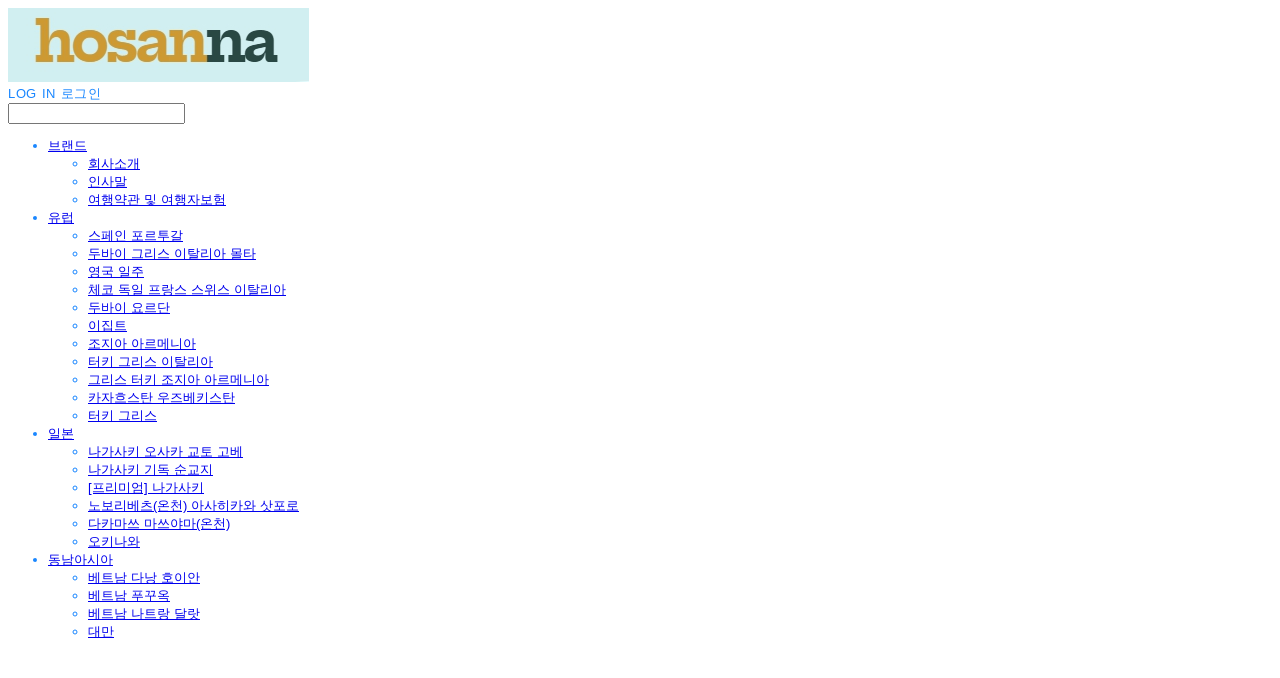

--- FILE ---
content_type: text/html;charset=UTF-8
request_url: https://hosannatour.co.kr/blogPost/untitled-124
body_size: 9556
content:





<!DOCTYPE html>
<html lang="ko">
<head>
    <meta http-equiv="X-UA-Compatible" id="X-UA-Compatible" content="IE=edge"/>


    




    



    <script src="https://ajax.googleapis.com/ajax/libs/webfont/1.5.6/webfont.js?v=01131215"></script>
    <script>WebFont.load({google:{families:['Nanum+Gothic:400,700:korean','Nanum+Gothic+Coding:400:korean']}});</script>
    <link rel='stylesheet' type='text/css' href='https://contents.sixshop.com/uploadedFiles/107118/css/designSetting1756365656579.css'>

    




    
    
        <meta id="metaTagViewport" name="viewport" content="width=device-width">
    


    
    
        <meta name="robots" content="All">
        <meta name="robots" content="index,follow">
    


<link rel="apple-touch-icon" href="https://contents.sixshop.com/uploadedFiles/107118/default/image_1574983617563.ico">
<link rel="apple-touch-icon-precomposed" href="https://contents.sixshop.com/uploadedFiles/107118/default/image_1574983617563.ico">

    
    
        <link rel="canonical" href="https://hosannatour.co.kr/blogPost/untitled-124">
    


    
    
    
        <title>강영시찰회 성지답사</title>
    
    
    


    
    
    
        <meta name="description" content="">
    
    
    


    
    
    
        
        
            <link rel="image_src" href="https://contents.sixshop.com/uploadedFiles/107118/blogPost/image_1574044744129.jpg"/>
        
    
    
    


<!-- 페이스북 -->

    
    
        <meta property="og:url" content="https://hosannatour.co.kr/blogPost/untitled-124"/>
    


    
    
        <meta property="og:type" content="article"/>
    
    


    
    
    
        <meta property="og:title" content="강영시찰회 성지답사"/>
    
    
    


    
    
    
        <meta property="og:description" content="">
    
    
    


    
    
    
        
        
            <meta property="og:image" content="https://contents.sixshop.com/uploadedFiles/107118/blogPost/image_1574044744129.jpg"/>
        
    
    
    



<!-- 트위터 -->

    
    
    
        <meta property="twitter:title" content="강영시찰회 성지답사"/>
    
    
    


    
    
    
        <meta name="twitter:description" content="">
    
    
    


    
    
    
        
        
            <meta property="twitter:image" content="https://contents.sixshop.com/uploadedFiles/107118/blogPost/image_1574044744129.jpg"/>
        
    
    
    




    <link rel="icon" href="https://contents.sixshop.com/uploadedFiles/107118/default/image_1574983617563.ico"/>



    
    


    



    <!-- Sentry -->
    
    <!-- End Sentry -->

<script type="text/javascript" src="//static.nid.naver.com/js/naveridlogin_js_sdk_2.0.2.js"></script>
<script type="text/javascript" src="//code.jquery.com/jquery-1.11.3.min.js"></script>
<script>
    window.ss2 = {};
    window.ss2.setCookie = function (name, value, expireType, expireValue) {
        var todayDate = new Date();
        if (expireType == "date") {
            todayDate.setDate(todayDate.getDate() + expireValue);
        } else if (expireType == "hour") {
            todayDate.setHours(todayDate.getHours() + expireValue);
        } else {
            return;
        }
        document.cookie = name + "=" + escape(value) + "; path=/; expires=" + todayDate.toGMTString() + ";"
    };

    window.ss2.getCookie = function (name) {
        var nameOfCookie = name + "=";
        var x = 0;
        while (x <= document.cookie.length) {
            var y = (x + nameOfCookie.length);
            if (document.cookie.substring(x, y) == nameOfCookie) {
                var endOfCookie;
                if ((endOfCookie = document.cookie.indexOf(";", y)) == -1) {
                    endOfCookie = document.cookie.length;
                }
                return unescape(document.cookie.substring(y, endOfCookie));
            }
            x = document.cookie.indexOf(" ", x) + 1;
            if (x == 0) {
                break;
            }
        }
        return "";
    };
    window.ss2.reset_wcs_bt = function () {
        var wcs_bt_cookie = window.ss2.getCookie("wcs_bt");
        var wcs_bt_list = wcs_bt_cookie.split("|");
        var wcs_bt_last = wcs_bt_list[wcs_bt_list.length - 1];
        window.ss2.setCookie("wcs_bt", "wcs_bt_last", "date", 365 * 200);
    };
</script>


<!-- JSON-LD Markup -->

    
    
        <script type="application/ld+json">
        {
            "@context" : "http://schema.org",
            "@type" : "BlogPosting",
            "headline": "강영시찰회 성지답사",
            "alternativeHeadline": "강영시찰회 성지답사",
              "image": "https://contents.sixshop.com/thumbnails/uploadedFiles/107118/blogPost/image_1574044744129_1500.jpg",
              "editor": "호산나투어",
            "publisher": "(주) 호산나투어",
            "url" : "https://hosannatour.co.kr/blogPost/untitled-124",
             "datePublished": "2019-11-18 11:39:22",
             "dateCreated": "2019-11-18 11:39:22",
             "dateModified": "",
             "articleBody": "",
               "author": {
                "@type": "Organization",
                  "name": "호산나투어"
              }
        }


        </script>
    
    
    




    <script src="//developers.kakao.com/sdk/js/kakao.min.js"></script>
    
    <script>
        Kakao.init('9a47eea058321e3d6018a4ec634461c7');
    </script>






























<!-- facebookLogin -->













    
        
    



<!-- conversionTracking_naver -->





<!-- customCodehead -->


    



    
        
        
        
        
        
        
        
    









    

    <!-- js -->
    <script src="https://static.sixshop.com/resources/libs/ckeditor-4.12.1/ckeditor.js?v=01131215"></script>
    <script src="https://static.sixshop.com/resources/libs/js/jquery-1.12.4.min.js?v=01131215"></script>
    <script src="https://static.sixshop.com/resources/libs/ckeditor-4.12.1/adapters/jquery.js?v=01131215"></script>
    <script src="https://static.sixshop.com/resources/js/norequire/global.js?v=01131215"></script>
    <script src="https://static.sixshop.com/resources/libs/js/vimeo_player.js?v=01131215"></script>
    <script src="https://static.sixshop.com/resources/libs/js/sha256.min.js?v=01131215"></script>
    <script src="https://static.sixshop.com/resources/libs/js/lozad.min.js?v=01131215"></script>
    <script src="https://www.youtube.com/iframe_api"></script>

    <!-- require-js -->
    
        
            <link href="https://static.sixshop.com/resources/build/display-main-built.css?v=01131215"
                  rel="stylesheet" type="text/css"/>
            <script src="https://static.sixshop.com/resources/build/require-config.js?v=01131215"></script>
            <script data-main="https://static.sixshop.com/resources/build/display-main-built.js?v=01131215"
                    src="https://static.sixshop.com/resources/libs/require/require.js?v=01131215"></script>
        
        
    

    <link href="https://static.sixshop.com/resources/libs/sixshop-ico/style.css?v=01131215" rel="stylesheet"
          type="text/css"/>
    <link href="https://static.sixshop.com/resources/libs/swiper/css/swiper.min.css?v=01131215"
          rel="stylesheet" type="text/css"/>

    <!--[if lt IE 9]>
    <link rel="stylesheet" href="https://static.sixshop.com/resources/css/common/ie8.css?v=01131215"/>
    <![endif]-->
    <!--[If IE 9]>
    <link rel="stylesheet" href="https://static.sixshop.com/resources/css/common/ie9.css?v=01131215"/>
    <![endif]-->
</head>
<!--[if lt IE 9 ]>
<body class="display display-home display desktop  document-loading ie8 iOS">
<![endif]-->
<!--[if IE 9 ]>
<body class="display display-home display desktop  document-loading ie9 iOS">
<![endif]-->
<!--[if (gt IE 9)|!(IE)]><!-->
<body class="display display-home display desktop  document-loading iOS">
<!--<![endif]-->

<div id="searchOptimizeTextDiv"
     style="position:absolute !important; top:-999999px !important; left:-999999px !important"><h2>강영시찰회 성지답사</h2>

<p>강영시찰회 성지답사</p></div>



<div class="hide">
    <div id="data_div" data-memberNo="107118" data-id="" data-userName=""
         data-sitePlan="homepage" data-ownerId=""
         data-device="desktop" data-locale="ko" data-currency="KRW"
         data-siteNo="107118" data-siteLink="POLARIS510" data-siteName="호산나투어"
         data-siteKey="2025-08-28T16:20:55" data-pgType=""
         data-pageLink="blogPost" data-pageNo="0"
         data-pageType="systemPage" data-indexPageLink="home"
         data-pageName=""
         data-sectionNo="" data-itemNo="" data-productType=""
         data-productSoldOut=""
         data-staticResourcePath="https://static.sixshop.com" data-staticResourcePathCss="https://static.sixshop.com"
         data-staticResourcePathJs="https://static.sixshop.com" data-staticResourcePathLibs="https://static.sixshop.com"
         data-staticResourcePathConents="//contents.sixshop.com" data-imgResourcePath="https://thumb.sixshop.kr"
         data-imgDirectResourcePath="https://contents.sixshop.com"
         data-group="display" data-nowPage="display-home"
         data-domainCheck="MEMBER_DOMAIN"
         data-nowSection="" data-result="" data-notice=""
         data-displayType="display"
         data-siteURI="/"
         data-customerNo="0" data-customerGrade=""
         data-customerGradeNo=""
         data-verifyInitializePassword=""
         data-shopProductNo="" data-shopOrderNo="" data-postNo=""
         data-boardNo="" data-postOrderNo=""
         data-gaTrackingId="" data-errorType=""
         data-siteDomainAddress="https://hosannatour.co.kr" data-installedAddonNameList="[popup, socialLogin, kakaoPlusFriend, alimtalkSms]"
         data-facebookPixel="" data-googleAnalytics=""
         data-fbe_pixel_id=""
         data-googleTagManager="" data-googleAnalyticsVersion=""
         data-kakaoPixel="" data-channel=""
         data-boardProductReviewUse=""
         data-boardProductReviewPostPermission=""
         data-boardProductReviewCommentPermission=""
         data-boardProductQnaUse=""
         data-boardDisplayType="" data-boardProductNo=""
         data-postProductOrderNo="" data-postProductNo=""
         data-boardProductType=""
         data-blogPostShareUse="" data-blogPostNo="152084" data-orderType=""
         data-cartSize="0" data-cartPrice="0" data-buyKakaoCartNo=""
         data-buyNowCartNo=""
         data-snsShare_detail_info=''
         data-additionalDiscountType="" data-additionalDiscountRate=""
         data-additionalAccumulateRate=""
         data-kcpSiteCd="" data-introAdultAuthUse="" data-adultAuthUse=""
         data-socialLoginAuthUse=""
         data-personalInfoCollectionAgreement=""
         data-settingApiKeysKakaoJavaScript="9a47eea058321e3d6018a4ec634461c7"
         data-settingApiKeysKakaoRestApi="5db56c38da58247415478696fac185fb"
         data-kakaoPlusFriendId=""
         data-returnUrl=""
         data-useGoogleRecaptcha=""
         data-googleRecaptchaSiteKey=""
         data-googleRecaptchaHeightDesktop=""
         data-googleRecaptchaHeightMobile="">
    </div>
    
        <script>
            var normalGrade = {"gradeTitle":"일반"};
            var dataDIV = document.getElementById("data_div");
            dataDIV.setAttribute("data-normalGradeTitle", normalGrade.gradeTitle);
        </script>
    
</div>



<!--[if lt IE 9]>



<div id="ie8header">
    <div style="height:60px;">
    </div>
    <div class="banner-wrapper ie">
        <div class="content">
            <a class="logo ie">
            </a>
            <div class="info">
                <span class="useBoth">Internet Explorer의 오래된 버전을 사용하고 있습니다. 오래된 버전에서는 사이트가 정상적으로 표시되지 않습니다. 지금 업그레이드하세요.</span>
            </div>
            <a class="btn middle" style="background-color: transparent;border-color: #fff;color: #dd4035;"
               href="http://windows.microsoft.com/ko-kr/internet-explorer/download-ie" target="_blank">
                업그레이드하기
            </a>
        </div>
    </div>
</div>
<![endif]-->

<!-- body section -->

    
    




<div id="body"
     class="body device-desktop desktop systemPage pageLink-blogPost snsBtnType- hero-notUse   cartNotUse productSearchNotUse productSearchMobileNotUse customerMenuNotUse customerMenuMobileNotUse headerSnsUse productSearchType-mobile-icon productSearchType-english customerMenuType-english customerMenuType-mobile-icon cartType-english cartType-mobile-icon headerEnglishType-null entire-style-width-type-normal header-style-type-normal header-style-effect-type-fixedAtTop header-style-effect-mobile-type-none mobile-submenu-type-slide mobile-submenu-borderTop-notUse mobile-submenu-borderBottom-notUse hero-size-type-ratioRelative hero-style-type-dark hero-indexPage-height-type-fullScreen hero-otherPages-height-type-twoThirds hero-indexPage-height-mobile-type-fullScreen hero-otherPages-height-mobile-type-twoThirds hero-indexPage-ratio-type-3to2 hero-indexPage-ratio-mobile-type-3to1 hero-otherPages-ratio-type-3to1 hero-otherPages-ratio-mobile-type-3to1 logoImageWhenHeaderInHero-use hero-header-position-headerInHero hero-align-right hero-button-size-large hero-button-mobile-size-medium hero-navi-type-none productList-width-type-normal productList-language-korean productList-filter-style-type-select-pill productList-textPosition-underImg productList-filterPosition-top productList-imgMaskingType-rectangle productList-roundCornerType-all productList-filter-mobile-type-stack productList-column-desktop-3 productList-column-mobile-1 productList-badge-type-rectangle productList-badge-align-rightTop productList-hoverEffect-secondImg productListSlide-width-type-wide productListSlide-imgMaskingType-rectangle productListSlide-roundCornerType-all productListSlide-textPosition-onImg productListSlide-column-desktop-3 productListSlide-column-mobile-1 productListSlide-margin-use productListSlide-name-use productListSlide-hoverEffect-none board-language-english board-lineup-width-type-normal board-grid-width-type-normal board-grid-hoverEffect-none board-title-align-left board-grid-column-desktop-3 board-grid-column-mobile-2 blog-post-title-align-center blog-language-korean blogGrid-filterPosition-top blog-grid-width-type-normal blog-grid-hoverEffect-magnificationEffect blog-sidebar-use blog-sidebar-position-rightSide gallery-style-light customSection-width-type-narrow button-type-normal button-size-medium button-mobile-size-medium button-shape-square moveTopBtn-type-icon-arrow1 moveTopBtn-shape-round moveTopBtn-weight-normal moveTopBtn-border-notUse systemPage-productDetail-width-type-normal systemPage-productDetail-reviewQna-width-type-syncWithProductDetailBottomInfo systemPage-productDetail-relatedProduct-width-type-syncWithProductDetailBottomInfo systemPage-productDetail-buyButton-mobile-fixedPosition-use systemPage-productDetail-bottomInfo-mobile-fixedFontSize-notUse productDetail-mainImg-position-left productDetail-navigation-notUse sitePlan-homepage logoImage-loaded logoImageWhenHeaderInHero-notExist document-loading"
     data-device="desktop" data-viewport="desktop">
    


<nav class="headerMenuList mobile slide-menu  site-element"
     data-itemType="header-menu">
    
    <div class="mobileSideMenu">
        <div class="headerLogoInMobileMenuWrapper">
            <a id="headerLogoInMobileMenu" class="bottom"
               href="/"
            >
                <p class="site-name" style="display:none;">호산나투어</p>
                
                    <img class="site-logo" src="//contents.sixshop.com/uploadedFiles/107118/default/image_1678949608313.jpg" alt="logo"/>
                
            </a>
        </div>
        <a id="headerCustomerInMobileMenu" class="bottom">
            <span class="headerCustomerContent" data-type="english">LOG IN</span>
            <span class="headerCustomerContent" data-type="korean">로그인</span>
            <div class="headerCustomerContent ico-user systemIcon systemIconWeight_none"
                 data-type="icon"></div>
            <div class="headerCustomerContent ico-snowman systemIcon systemIconWeight_none"
                 data-type="icon-snowman"></div>
        </a>
    </div>
    <div id="headerProductSearchInMobileMenu" class="header-productSearch-InMobileMenu bottom">
        <div class="headerProductSearchContent ico-search systemIcon systemIconWeight_none"
             data-type="icon"></div>
        <form action="" onsubmit="return false;">
            <input type="search" onkeyup="require('v2/mall/util/common').goSearchResultPage(event)">
        </form>
    </div>
    <div class="site-division-background-mobile site-division-background-mobile-color"></div>
    <div class="site-division-background-mobile2"></div>

    <ul class="headerMenuListContents mobile">
        
            <li data-pageno="909905" class="menu-navi menu-main pageMenu subMenu-exist"><a class="menu-name" alt="브랜드" href="/1">브랜드</a><div class="menu-opener"></div><div class="subMenuNaviListDiv"><ul class="subMenuNaviList"><li data-pageno="922697" class="menu-navi menu-sub pageMenu"><a class="menu-name" alt="회사소개" href="/untitled-34">회사소개</a><div class="menu-opener"></div></li><li data-pageno="910796" class="menu-navi menu-sub pageMenu"><a class="menu-name" alt="인사말" href="/untitled-13">인사말</a><div class="menu-opener"></div></li><li data-pageno="910797" class="menu-navi menu-sub pageMenu"><a class="menu-name" alt="여행약관 및 여행자보험" href="/untitled-14">여행약관 및 여행자보험</a><div class="menu-opener"></div></li></ul></div></li><li data-pageno="909906" class="menu-navi menu-main pageMenu subMenu-exist"><a class="menu-name" alt="유럽" href="/untitled-2">유럽</a><div class="menu-opener"></div><div class="subMenuNaviListDiv"><ul class="subMenuNaviList"><li data-pageno="2709052" class="menu-navi menu-sub pageMenu"><a class="menu-name" alt="스페인 포르투갈" href="/untitled-62">스페인 포르투갈</a><div class="menu-opener"></div></li><li data-pageno="2709038" class="menu-navi menu-sub pageMenu"><a class="menu-name" alt="두바이 그리스 이탈리아 몰타" href="/untitled-61">두바이 그리스 이탈리아 몰타</a><div class="menu-opener"></div></li><li data-pageno="919088" class="menu-navi menu-sub pageMenu"><a class="menu-name" alt="영국 일주" href="/untitled-22">영국 일주</a><div class="menu-opener"></div></li><li data-pageno="2570507" class="menu-navi menu-sub pageMenu"><a class="menu-name" alt="체코 독일 프랑스 스위스 이탈리아" href="/untitled-50">체코 독일 프랑스 스위스 이탈리아</a><div class="menu-opener"></div></li><li data-pageno="2390741" class="menu-navi menu-sub pageMenu"><a class="menu-name" alt="두바이 요르단" href="/untitled-47">두바이 요르단</a><div class="menu-opener"></div></li><li data-pageno="2283645" class="menu-navi menu-sub pageMenu"><a class="menu-name" alt="이집트" href="/untitled-45">이집트</a><div class="menu-opener"></div></li><li data-pageno="931097" class="menu-navi menu-sub pageMenu"><a class="menu-name" alt="조지아 아르메니아" href="/untitled-36">조지아 아르메니아</a><div class="menu-opener"></div></li><li data-pageno="919172" class="menu-navi menu-sub pageMenu"><a class="menu-name" alt="터키 그리스 이탈리아" href="/untitled-26">터키 그리스 이탈리아</a><div class="menu-opener"></div></li><li data-pageno="931098" class="menu-navi menu-sub pageMenu"><a class="menu-name" alt="그리스 터키 조지아 아르메니아" href="/untitled-37">그리스 터키 조지아 아르메니아</a><div class="menu-opener"></div></li><li data-pageno="2590678" class="menu-navi menu-sub pageMenu"><a class="menu-name" alt="카자흐스탄 우즈베키스탄" href="/untitled-56">카자흐스탄 우즈베키스탄</a><div class="menu-opener"></div></li><li data-pageno="919107" class="menu-navi menu-sub pageMenu"><a class="menu-name" alt="터키 그리스" href="/untitled-23">터키 그리스</a><div class="menu-opener"></div></li></ul></div></li><li data-pageno="2570528" class="menu-navi menu-main pageMenu subMenu-exist"><a class="menu-name" alt="일본" href="/untitled-51">일본</a><div class="menu-opener"></div><div class="subMenuNaviListDiv"><ul class="subMenuNaviList"><li data-pageno="2621667" class="menu-navi menu-sub pageMenu"><a class="menu-name" alt="나가사키 오사카 교토 고베" href="/untitled-57">나가사키 오사카 교토 고베</a><div class="menu-opener"></div></li><li data-pageno="2472163" class="menu-navi menu-sub pageMenu"><a class="menu-name" alt="나가사키 기독 순교지" href="/untitled-48">나가사키 기독 순교지</a><div class="menu-opener"></div></li><li data-pageno="2573094" class="menu-navi menu-sub pageMenu"><a class="menu-name" alt="프리미엄 나가사키" href="/untitled-55">[프리미엄] 나가사키</a><div class="menu-opener"></div></li><li data-pageno="2279856" class="menu-navi menu-sub pageMenu"><a class="menu-name" alt="노보리베츠온천 아사히카와 삿포로" href="/untitled-42">노보리베츠(온천) 아사히카와 삿포로</a><div class="menu-opener"></div></li><li data-pageno="2570545" class="menu-navi menu-sub pageMenu"><a class="menu-name" alt="다카마쓰 마쓰야마온천" href="/untitled-52">다카마쓰 마쓰야마(온천)</a><div class="menu-opener"></div></li><li data-pageno="2622531" class="menu-navi menu-sub pageMenu"><a class="menu-name" alt="오키나와" href="/untitled-59">오키나와</a><div class="menu-opener"></div></li></ul></div></li><li data-pageno="909908" class="menu-navi menu-main pageMenu subMenu-exist"><a class="menu-name" alt="동남아시아" href="/untitled-3">동남아시아</a><div class="menu-opener"></div><div class="subMenuNaviListDiv"><ul class="subMenuNaviList"><li data-pageno="2280803" class="menu-navi menu-sub pageMenu"><a class="menu-name" alt="베트남 다낭 호이안" href="/untitled-43">베트남 다낭 호이안</a><div class="menu-opener"></div></li><li data-pageno="2570607" class="menu-navi menu-sub pageMenu"><a class="menu-name" alt="베트남 푸꾸옥" href="/untitled-53">베트남 푸꾸옥</a><div class="menu-opener"></div></li><li data-pageno="2570608" class="menu-navi menu-sub pageMenu"><a class="menu-name" alt="베트남 나트랑 달랏" href="/untitled-54">베트남 나트랑 달랏</a><div class="menu-opener"></div></li><li data-pageno="919179" class="menu-navi menu-sub pageMenu"><a class="menu-name" alt="대만" href="/untitled-27">대만</a><div class="menu-opener"></div></li></ul></div></li>
        
    </ul>

    


<div class="headerSns mobile site-element" data-itemType="header-sns">
    



    
    
        <a id='headerSns-telephone' class='headerSns-icons userCustomIcon-icomoon-telephone' href='tel:0234017091' data-originalLink='tel:0234017091'><div data-i='icomoon-telephone' class='icomoon-telephone'></div></a><a id='headerSns-email' class='headerSns-icons userCustomIcon-icomoon-email' href='mailto:52hosanna@daum.net' data-originalLink='mailto:52hosanna@daum.net'><div data-i='icomoon-email' class='icomoon-email'></div></a>
    


</div>
</nav>

    <div class="container-background background-color"></div>
    <div class="container-background background-image"></div>

    

<div class="document-background">
    
</div>

    


<header id="siteHeader" class="siteHeader site-division  layout-type-normal-single-left2 layout-mobile-type-normal-center-left borderBottom-notUse headerMenuHamburgerBar-use">
    

    <div class="site-division-background header-background background-color"></div>
    <div class="site-division-background header-background background-image" style="display:none;"></div>

    


<div class="row row-main desktop">
    <div class="column header-left">
        
            <div id="headerMenuHamburgerBar" class="headerMenuHamburgerBar site-element" data-itemType="header-menu">
                
                <div class="ico-menu systemIcon menuIcon systemIconWeight_none"></div>
            </div>
        
        
            



    
    
        <a href="/" id="headerLogo" class="headerLogo desktop site-element" data-itemType="logo">
    
    


<p class="site-name">호산나투어</p>

    <img class="site-logo" src="//contents.sixshop.com/uploadedFiles/107118/default/image_1678949608313.jpg" alt="logo"/>


</a>
        
        
        
        
    </div>
    <div class="column header-center">
        
        
            


<div class="headerMenuList desktop site-element" data-itemType="header-menu">
    

    <ul class="headerMenuListContents desktop">
        
            <li data-pageno="909905" class="menu-navi menu-main pageMenu subMenu-exist"><a class="menu-name" alt="브랜드" href="/1">브랜드</a><div class="menu-opener"></div><div class="subMenuNaviListDiv"><ul class="subMenuNaviList"><li data-pageno="922697" class="menu-navi menu-sub pageMenu"><a class="menu-name" alt="회사소개" href="/untitled-34">회사소개</a><div class="menu-opener"></div></li><li data-pageno="910796" class="menu-navi menu-sub pageMenu"><a class="menu-name" alt="인사말" href="/untitled-13">인사말</a><div class="menu-opener"></div></li><li data-pageno="910797" class="menu-navi menu-sub pageMenu"><a class="menu-name" alt="여행약관 및 여행자보험" href="/untitled-14">여행약관 및 여행자보험</a><div class="menu-opener"></div></li></ul></div></li><li data-pageno="909906" class="menu-navi menu-main pageMenu subMenu-exist"><a class="menu-name" alt="유럽" href="/untitled-2">유럽</a><div class="menu-opener"></div><div class="subMenuNaviListDiv"><ul class="subMenuNaviList"><li data-pageno="2709052" class="menu-navi menu-sub pageMenu"><a class="menu-name" alt="스페인 포르투갈" href="/untitled-62">스페인 포르투갈</a><div class="menu-opener"></div></li><li data-pageno="2709038" class="menu-navi menu-sub pageMenu"><a class="menu-name" alt="두바이 그리스 이탈리아 몰타" href="/untitled-61">두바이 그리스 이탈리아 몰타</a><div class="menu-opener"></div></li><li data-pageno="919088" class="menu-navi menu-sub pageMenu"><a class="menu-name" alt="영국 일주" href="/untitled-22">영국 일주</a><div class="menu-opener"></div></li><li data-pageno="2570507" class="menu-navi menu-sub pageMenu"><a class="menu-name" alt="체코 독일 프랑스 스위스 이탈리아" href="/untitled-50">체코 독일 프랑스 스위스 이탈리아</a><div class="menu-opener"></div></li><li data-pageno="2390741" class="menu-navi menu-sub pageMenu"><a class="menu-name" alt="두바이 요르단" href="/untitled-47">두바이 요르단</a><div class="menu-opener"></div></li><li data-pageno="2283645" class="menu-navi menu-sub pageMenu"><a class="menu-name" alt="이집트" href="/untitled-45">이집트</a><div class="menu-opener"></div></li><li data-pageno="931097" class="menu-navi menu-sub pageMenu"><a class="menu-name" alt="조지아 아르메니아" href="/untitled-36">조지아 아르메니아</a><div class="menu-opener"></div></li><li data-pageno="919172" class="menu-navi menu-sub pageMenu"><a class="menu-name" alt="터키 그리스 이탈리아" href="/untitled-26">터키 그리스 이탈리아</a><div class="menu-opener"></div></li><li data-pageno="931098" class="menu-navi menu-sub pageMenu"><a class="menu-name" alt="그리스 터키 조지아 아르메니아" href="/untitled-37">그리스 터키 조지아 아르메니아</a><div class="menu-opener"></div></li><li data-pageno="2590678" class="menu-navi menu-sub pageMenu"><a class="menu-name" alt="카자흐스탄 우즈베키스탄" href="/untitled-56">카자흐스탄 우즈베키스탄</a><div class="menu-opener"></div></li><li data-pageno="919107" class="menu-navi menu-sub pageMenu"><a class="menu-name" alt="터키 그리스" href="/untitled-23">터키 그리스</a><div class="menu-opener"></div></li></ul></div></li><li data-pageno="2570528" class="menu-navi menu-main pageMenu subMenu-exist"><a class="menu-name" alt="일본" href="/untitled-51">일본</a><div class="menu-opener"></div><div class="subMenuNaviListDiv"><ul class="subMenuNaviList"><li data-pageno="2621667" class="menu-navi menu-sub pageMenu"><a class="menu-name" alt="나가사키 오사카 교토 고베" href="/untitled-57">나가사키 오사카 교토 고베</a><div class="menu-opener"></div></li><li data-pageno="2472163" class="menu-navi menu-sub pageMenu"><a class="menu-name" alt="나가사키 기독 순교지" href="/untitled-48">나가사키 기독 순교지</a><div class="menu-opener"></div></li><li data-pageno="2573094" class="menu-navi menu-sub pageMenu"><a class="menu-name" alt="프리미엄 나가사키" href="/untitled-55">[프리미엄] 나가사키</a><div class="menu-opener"></div></li><li data-pageno="2279856" class="menu-navi menu-sub pageMenu"><a class="menu-name" alt="노보리베츠온천 아사히카와 삿포로" href="/untitled-42">노보리베츠(온천) 아사히카와 삿포로</a><div class="menu-opener"></div></li><li data-pageno="2570545" class="menu-navi menu-sub pageMenu"><a class="menu-name" alt="다카마쓰 마쓰야마온천" href="/untitled-52">다카마쓰 마쓰야마(온천)</a><div class="menu-opener"></div></li><li data-pageno="2622531" class="menu-navi menu-sub pageMenu"><a class="menu-name" alt="오키나와" href="/untitled-59">오키나와</a><div class="menu-opener"></div></li></ul></div></li><li data-pageno="909908" class="menu-navi menu-main pageMenu subMenu-exist"><a class="menu-name" alt="동남아시아" href="/untitled-3">동남아시아</a><div class="menu-opener"></div><div class="subMenuNaviListDiv"><ul class="subMenuNaviList"><li data-pageno="2280803" class="menu-navi menu-sub pageMenu"><a class="menu-name" alt="베트남 다낭 호이안" href="/untitled-43">베트남 다낭 호이안</a><div class="menu-opener"></div></li><li data-pageno="2570607" class="menu-navi menu-sub pageMenu"><a class="menu-name" alt="베트남 푸꾸옥" href="/untitled-53">베트남 푸꾸옥</a><div class="menu-opener"></div></li><li data-pageno="2570608" class="menu-navi menu-sub pageMenu"><a class="menu-name" alt="베트남 나트랑 달랏" href="/untitled-54">베트남 나트랑 달랏</a><div class="menu-opener"></div></li><li data-pageno="919179" class="menu-navi menu-sub pageMenu"><a class="menu-name" alt="대만" href="/untitled-27">대만</a><div class="menu-opener"></div></li></ul></div></li>
        
    </ul>
</div>
        
        
        
    </div>
    <div class="column header-right">
        
        
        
            


<div id="headerCartAndCustomer" class="headerCartAndCustomer desktop site-element" data-itemType="cartAndCustomer">
    
    <a id="headerProductSearch" class="headerProductSearch desktop site-element-child">
        <div class="search-input-box">
            <div class="searchIcon ico-search systemIcon systemIconWeight_none"
                 data-type="icon"></div>
            <form class="headerSearchBar" action="" onsubmit="return false;">
                <input type="search" onkeyup="require('v2/mall/util/common').goSearchResultPage(event)">
            </form>
        </div>
        <span class="headerProductSearchContent" data-type="english">Search</span>
        <span class="headerProductSearchContent" data-type="korean">검색</span>
        <div class="headerProductSearchContent ico-search systemIcon systemIconWeight_none"
             data-type="icon"></div>
    </a><a id="headerCustomer" class="headerCustomer desktop site-element-child">
    <span class="headerCustomerContent" data-type="english">Log In</span>
    <span class="headerCustomerContent" data-type="korean">로그인</span>
    <div class="headerCustomerContent ico-user systemIcon systemIconWeight_none"
         data-type="icon"></div>
    <div class="headerCustomerContent ico-snowman systemIcon systemIconWeight_none"
         data-type="icon-snowman"></div>
    <div id="headerCustomerSpeechBubble" class="hide"></div>
</a><a id="headerCart" class="headerCart desktop site-element-child">
    <span class="headerCartContent" data-type="english">Cart</span>
    <span class="headerCartContent" data-type="korean">장바구니</span>
    <div class="headerCartContent ico-cart systemIcon systemIconWeight_none"
         data-type="icon"></div>
    <div class="headerCartContent ico-bag systemIcon systemIconWeight_none"
         data-type="icon-bag"></div>
</a>
</div>

        
        
            


<div id="headerSns" class="headerSns desktop site-element" data-itemType="header-sns">
    



    
    
        <a id='headerSns-telephone' class='headerSns-icons userCustomIcon-icomoon-telephone' href='tel:0234017091' data-originalLink='tel:0234017091'><div data-i='icomoon-telephone' class='icomoon-telephone'></div></a><a id='headerSns-email' class='headerSns-icons userCustomIcon-icomoon-email' href='mailto:52hosanna@daum.net' data-originalLink='mailto:52hosanna@daum.net'><div data-i='icomoon-email' class='icomoon-email'></div></a>
    


</div>
        
        
    </div>
</div>
<div class="row row-main mobile">
    <div class="column header-left">
        
            <div id="headerMenuHamburgerBar" class="headerMenuHamburgerBar site-element">
                <div class="ico-menu systemIcon menuIcon systemIconWeight_none"></div>
            </div>
        
        
        
    </div>
    <div class="column header-center">
        
            



    
    
        <a href="/" id="headerLogo" class="headerLogo mobile site-element" data-itemType="logo">
    
    


<p class="site-name">호산나투어</p>

    <img class="site-logo" src="//contents.sixshop.com/uploadedFiles/107118/default/image_1678949608313.jpg" alt="logo"/>


</a>
        
    </div>
    <div class="column header-right">
        
            


<div id="headerCartAndCustomer" class="headerCartAndCustomer mobile site-element" data-itemType="cartAndCustomer">
    
    <a id="headerProductSearch" class="headerProductSearch mobile site-element-child">
        <div class="headerProductSearchContent ico-search systemIcon systemIconWeight_none"
             data-type="icon"></div>
    </a><a id="headerCustomer" class="headerCustomer mobile site-element-child">
    <div class="headerCustomerContent ico-user systemIcon systemIconWeight_none"
         data-type="icon"></div>
    <div class="headerCustomerContent ico-snowman systemIcon systemIconWeight_none"
         data-type="icon-snowman"></div>
    <div id="headerCustomerMobileSpeechBubble" class="hide"></div>
</a><a id="headerCart" class="headerCart mobile site-element-child">
    <div class="headerCartContent ico-cart systemIcon systemIconWeight_none"
         data-type="icon"></div>
    <div class="headerCartContent ico-bag systemIcon systemIconWeight_none"
         data-type="icon-bag"></div>
</a>
</div>
        
        
    </div>
</div>
<div class="row row-search mobile">
    <div class="searchIcon ico-search systemIcon systemIconWeight_none"
         data-type="icon"></div>
    <form class="headerSearchBar" action="" onsubmit="return false;">
        <input type="search" onkeyup="require('v2/mall/util/common').goSearchResultPage(event)" placeholder=
        검색>
    </form>
    <div class="closeSearchBar-btn icomoon-ic-close-small systemIcon systemIconWeight_none"></div>
</div>

</header>

<div class="site-header-content-group">
    <div id="siteHeader" class="siteHeader site-division  layout-type-normal-single-left2 layout-mobile-type-normal-center-left borderBottom-notUse headerMenuHamburgerBar-use placeholder">
        


<div class="row row-main desktop">
    <div class="column header-left">
        
            <div id="headerMenuHamburgerBar" class="headerMenuHamburgerBar site-element" data-itemType="header-menu">
                
                <div class="ico-menu systemIcon menuIcon systemIconWeight_none"></div>
            </div>
        
        
            



    
    
        <a href="/" id="headerLogo" class="headerLogo desktop site-element" data-itemType="logo">
    
    


<p class="site-name">호산나투어</p>

    <img class="site-logo" src="//contents.sixshop.com/uploadedFiles/107118/default/image_1678949608313.jpg" alt="logo"/>


</a>
        
        
        
        
    </div>
    <div class="column header-center">
        
        
            


<div class="headerMenuList desktop site-element" data-itemType="header-menu">
    

    <ul class="headerMenuListContents desktop">
        
            <li data-pageno="909905" class="menu-navi menu-main pageMenu subMenu-exist"><a class="menu-name" alt="브랜드" href="/1">브랜드</a><div class="menu-opener"></div><div class="subMenuNaviListDiv"><ul class="subMenuNaviList"><li data-pageno="922697" class="menu-navi menu-sub pageMenu"><a class="menu-name" alt="회사소개" href="/untitled-34">회사소개</a><div class="menu-opener"></div></li><li data-pageno="910796" class="menu-navi menu-sub pageMenu"><a class="menu-name" alt="인사말" href="/untitled-13">인사말</a><div class="menu-opener"></div></li><li data-pageno="910797" class="menu-navi menu-sub pageMenu"><a class="menu-name" alt="여행약관 및 여행자보험" href="/untitled-14">여행약관 및 여행자보험</a><div class="menu-opener"></div></li></ul></div></li><li data-pageno="909906" class="menu-navi menu-main pageMenu subMenu-exist"><a class="menu-name" alt="유럽" href="/untitled-2">유럽</a><div class="menu-opener"></div><div class="subMenuNaviListDiv"><ul class="subMenuNaviList"><li data-pageno="2709052" class="menu-navi menu-sub pageMenu"><a class="menu-name" alt="스페인 포르투갈" href="/untitled-62">스페인 포르투갈</a><div class="menu-opener"></div></li><li data-pageno="2709038" class="menu-navi menu-sub pageMenu"><a class="menu-name" alt="두바이 그리스 이탈리아 몰타" href="/untitled-61">두바이 그리스 이탈리아 몰타</a><div class="menu-opener"></div></li><li data-pageno="919088" class="menu-navi menu-sub pageMenu"><a class="menu-name" alt="영국 일주" href="/untitled-22">영국 일주</a><div class="menu-opener"></div></li><li data-pageno="2570507" class="menu-navi menu-sub pageMenu"><a class="menu-name" alt="체코 독일 프랑스 스위스 이탈리아" href="/untitled-50">체코 독일 프랑스 스위스 이탈리아</a><div class="menu-opener"></div></li><li data-pageno="2390741" class="menu-navi menu-sub pageMenu"><a class="menu-name" alt="두바이 요르단" href="/untitled-47">두바이 요르단</a><div class="menu-opener"></div></li><li data-pageno="2283645" class="menu-navi menu-sub pageMenu"><a class="menu-name" alt="이집트" href="/untitled-45">이집트</a><div class="menu-opener"></div></li><li data-pageno="931097" class="menu-navi menu-sub pageMenu"><a class="menu-name" alt="조지아 아르메니아" href="/untitled-36">조지아 아르메니아</a><div class="menu-opener"></div></li><li data-pageno="919172" class="menu-navi menu-sub pageMenu"><a class="menu-name" alt="터키 그리스 이탈리아" href="/untitled-26">터키 그리스 이탈리아</a><div class="menu-opener"></div></li><li data-pageno="931098" class="menu-navi menu-sub pageMenu"><a class="menu-name" alt="그리스 터키 조지아 아르메니아" href="/untitled-37">그리스 터키 조지아 아르메니아</a><div class="menu-opener"></div></li><li data-pageno="2590678" class="menu-navi menu-sub pageMenu"><a class="menu-name" alt="카자흐스탄 우즈베키스탄" href="/untitled-56">카자흐스탄 우즈베키스탄</a><div class="menu-opener"></div></li><li data-pageno="919107" class="menu-navi menu-sub pageMenu"><a class="menu-name" alt="터키 그리스" href="/untitled-23">터키 그리스</a><div class="menu-opener"></div></li></ul></div></li><li data-pageno="2570528" class="menu-navi menu-main pageMenu subMenu-exist"><a class="menu-name" alt="일본" href="/untitled-51">일본</a><div class="menu-opener"></div><div class="subMenuNaviListDiv"><ul class="subMenuNaviList"><li data-pageno="2621667" class="menu-navi menu-sub pageMenu"><a class="menu-name" alt="나가사키 오사카 교토 고베" href="/untitled-57">나가사키 오사카 교토 고베</a><div class="menu-opener"></div></li><li data-pageno="2472163" class="menu-navi menu-sub pageMenu"><a class="menu-name" alt="나가사키 기독 순교지" href="/untitled-48">나가사키 기독 순교지</a><div class="menu-opener"></div></li><li data-pageno="2573094" class="menu-navi menu-sub pageMenu"><a class="menu-name" alt="프리미엄 나가사키" href="/untitled-55">[프리미엄] 나가사키</a><div class="menu-opener"></div></li><li data-pageno="2279856" class="menu-navi menu-sub pageMenu"><a class="menu-name" alt="노보리베츠온천 아사히카와 삿포로" href="/untitled-42">노보리베츠(온천) 아사히카와 삿포로</a><div class="menu-opener"></div></li><li data-pageno="2570545" class="menu-navi menu-sub pageMenu"><a class="menu-name" alt="다카마쓰 마쓰야마온천" href="/untitled-52">다카마쓰 마쓰야마(온천)</a><div class="menu-opener"></div></li><li data-pageno="2622531" class="menu-navi menu-sub pageMenu"><a class="menu-name" alt="오키나와" href="/untitled-59">오키나와</a><div class="menu-opener"></div></li></ul></div></li><li data-pageno="909908" class="menu-navi menu-main pageMenu subMenu-exist"><a class="menu-name" alt="동남아시아" href="/untitled-3">동남아시아</a><div class="menu-opener"></div><div class="subMenuNaviListDiv"><ul class="subMenuNaviList"><li data-pageno="2280803" class="menu-navi menu-sub pageMenu"><a class="menu-name" alt="베트남 다낭 호이안" href="/untitled-43">베트남 다낭 호이안</a><div class="menu-opener"></div></li><li data-pageno="2570607" class="menu-navi menu-sub pageMenu"><a class="menu-name" alt="베트남 푸꾸옥" href="/untitled-53">베트남 푸꾸옥</a><div class="menu-opener"></div></li><li data-pageno="2570608" class="menu-navi menu-sub pageMenu"><a class="menu-name" alt="베트남 나트랑 달랏" href="/untitled-54">베트남 나트랑 달랏</a><div class="menu-opener"></div></li><li data-pageno="919179" class="menu-navi menu-sub pageMenu"><a class="menu-name" alt="대만" href="/untitled-27">대만</a><div class="menu-opener"></div></li></ul></div></li>
        
    </ul>
</div>
        
        
        
    </div>
    <div class="column header-right">
        
        
        
            


<div id="headerCartAndCustomer" class="headerCartAndCustomer desktop site-element" data-itemType="cartAndCustomer">
    
    <a id="headerProductSearch" class="headerProductSearch desktop site-element-child">
        <div class="search-input-box">
            <div class="searchIcon ico-search systemIcon systemIconWeight_none"
                 data-type="icon"></div>
            <form class="headerSearchBar" action="" onsubmit="return false;">
                <input type="search" onkeyup="require('v2/mall/util/common').goSearchResultPage(event)">
            </form>
        </div>
        <span class="headerProductSearchContent" data-type="english">Search</span>
        <span class="headerProductSearchContent" data-type="korean">검색</span>
        <div class="headerProductSearchContent ico-search systemIcon systemIconWeight_none"
             data-type="icon"></div>
    </a><a id="headerCustomer" class="headerCustomer desktop site-element-child">
    <span class="headerCustomerContent" data-type="english">Log In</span>
    <span class="headerCustomerContent" data-type="korean">로그인</span>
    <div class="headerCustomerContent ico-user systemIcon systemIconWeight_none"
         data-type="icon"></div>
    <div class="headerCustomerContent ico-snowman systemIcon systemIconWeight_none"
         data-type="icon-snowman"></div>
    <div id="headerCustomerSpeechBubble" class="hide"></div>
</a><a id="headerCart" class="headerCart desktop site-element-child">
    <span class="headerCartContent" data-type="english">Cart</span>
    <span class="headerCartContent" data-type="korean">장바구니</span>
    <div class="headerCartContent ico-cart systemIcon systemIconWeight_none"
         data-type="icon"></div>
    <div class="headerCartContent ico-bag systemIcon systemIconWeight_none"
         data-type="icon-bag"></div>
</a>
</div>

        
        
            


<div id="headerSns" class="headerSns desktop site-element" data-itemType="header-sns">
    



    
    
        <a id='headerSns-telephone' class='headerSns-icons userCustomIcon-icomoon-telephone' href='tel:0234017091' data-originalLink='tel:0234017091'><div data-i='icomoon-telephone' class='icomoon-telephone'></div></a><a id='headerSns-email' class='headerSns-icons userCustomIcon-icomoon-email' href='mailto:52hosanna@daum.net' data-originalLink='mailto:52hosanna@daum.net'><div data-i='icomoon-email' class='icomoon-email'></div></a>
    


</div>
        
        
    </div>
</div>
<div class="row row-main mobile">
    <div class="column header-left">
        
            <div id="headerMenuHamburgerBar" class="headerMenuHamburgerBar site-element">
                <div class="ico-menu systemIcon menuIcon systemIconWeight_none"></div>
            </div>
        
        
        
    </div>
    <div class="column header-center">
        
            



    
    
        <a href="/" id="headerLogo" class="headerLogo mobile site-element" data-itemType="logo">
    
    


<p class="site-name">호산나투어</p>

    <img class="site-logo" src="//contents.sixshop.com/uploadedFiles/107118/default/image_1678949608313.jpg" alt="logo"/>


</a>
        
    </div>
    <div class="column header-right">
        
            


<div id="headerCartAndCustomer" class="headerCartAndCustomer mobile site-element" data-itemType="cartAndCustomer">
    
    <a id="headerProductSearch" class="headerProductSearch mobile site-element-child">
        <div class="headerProductSearchContent ico-search systemIcon systemIconWeight_none"
             data-type="icon"></div>
    </a><a id="headerCustomer" class="headerCustomer mobile site-element-child">
    <div class="headerCustomerContent ico-user systemIcon systemIconWeight_none"
         data-type="icon"></div>
    <div class="headerCustomerContent ico-snowman systemIcon systemIconWeight_none"
         data-type="icon-snowman"></div>
    <div id="headerCustomerMobileSpeechBubble" class="hide"></div>
</a><a id="headerCart" class="headerCart mobile site-element-child">
    <div class="headerCartContent ico-cart systemIcon systemIconWeight_none"
         data-type="icon"></div>
    <div class="headerCartContent ico-bag systemIcon systemIconWeight_none"
         data-type="icon-bag"></div>
</a>
</div>
        
        
    </div>
</div>
<div class="row row-search mobile">
    <div class="searchIcon ico-search systemIcon systemIconWeight_none"
         data-type="icon"></div>
    <form class="headerSearchBar" action="" onsubmit="return false;">
        <input type="search" onkeyup="require('v2/mall/util/common').goSearchResultPage(event)" placeholder=
        검색>
    </form>
    <div class="closeSearchBar-btn icomoon-ic-close-small systemIcon systemIconWeight_none"></div>
</div>

    </div>
    
</div>


    <div id="displayCanvas" class="desktop" data-viewport="desktop">
        
            
            
            
            
            
            
            
            
            
            
            
            
            
            
            
            
                


<head>
    
</head>

<div class="blogPost-wrapper viewPost viewBlogPost clearfix">
    <div class="blogPostDiv">
        <div class="postHead field">
            <div class="text-wrapper">
                <div id="blogPostTitle" class="designSettingElement text-title">
                </div>
                <div class="designSettingElement text-body text-assi">
                    <span id="blogPostCreatedDate"></span>
                </div>
            </div>
        </div>
        <div id="blogPostContent" class="designSettingElement text-body postContent ckeditor-content">
        </div>
        <div class="likeShareButtonWrapper">
            
                <div class="postLikeDiv blogPostLikeDiv designSettingElement text-assi text-body hide">
                    <div class="postLike-icon blogPostLike-icon icomoon-heart"></div>
                    <div class="postLike-no blogPostLike-no"></div>
                    <span class="postLike-name blogPostLike-name" data-name-kr="좋아요" data-name-en="Likes"></span>
                </div>
            
            
        </div>

        <div class="postFoot designSettingElement text-body hide" id="useBlogPostCommentDiv">
            <div id="blogPostCommentCount" class="postCommentCount">
            </div>
            <div id="blogPostCommentWriteDiv" class="postCommentWriteDiv">
                <label for="blogPostCommentWriter" class="title writer">글쓴이</label>
                <input type="text" id="blogPostCommentWriter" name="commentWriter" class="designSettingElement shape">
                <label for="blogPostCommentContent" class="title content">내용</label>
                <div class="postWriteCommentInput designSettingElement shape">
                    <textarea class="i-b middle" id="blogPostCommentContent" name="content"></textarea>
                    <button id="saveBlogPostCommentButton" class="designSettingElement button"
                            onclick="require('blog/blog').handle.saveBlogPostComment()">댓글 쓰기</button>
                </div>
            </div>
            <div id="blogPostCommentList" class="postCommentList">
            </div>
        </div>
        <div class="btn-wrapper bottom">
            <div class="text-btn designSettingElement text-body clearfix">
                <div id="previousBlogPost" class="hide">
                    <div class="icomoon-left"></div>
                    <span id="previousBlogPostTitle"></span>
                </div>
                <div id="nextBlogPost" class="hide">
                    <span id="nextBlogPostTitle"></span>
                    <div class="icomoon-right"></div>
                </div>

            </div>
        </div>
    </div>
    <div id="blogPostSidebar" class="item-element hide">
    </div>
</div>
            
            
            
            
            
            
            
            
            
            
            
            
        
        
    </div>

    <div class="hide">
        




    <div id="snsShareBtnListWrapper">
        <div id="snsShareBtnList" data-snsViewType="blogPost">
            
            
            
            
            
                
                
        </div>
    </div>

 
    </div>
    


<footer>
    
    <div id="siteFooter" class="site-division  layout-type-align-bothSide1 borderTop-notUse">
        

        <div class="site-division-background footer-background background-color"></div>
        <div class="site-division-background footer-background background-image" style="display:none;"></div>

        <div class="row row-main">
            <div class="column footer-left align-left">

            </div>
            <div class="column footer-center align-center">
                <ul id="footerMenuList" class="site-element" data-itemType="footer-menu">
                    
                </ul>
                <div id="footerSystemMenuList" class="site-element" style="z-index:0;">
                    <div id="footerMenuNaviPolicy" class="menu-navi">
                        <a class="menu-name" href="/policy">이용약관</a>
                    </div>
                    <div id="footerMenuNaviPravicy" class="menu-navi">
                        <a class="menu-name" href="/privacy">개인정보처리방침</a>
                    </div>
                    <div id="footerMenuNaviCheckCompanyInfoLinkAddress" class="menu-navi hide">
                        <a class="menu-name">사업자정보확인</a>
                    </div>
                </div>
                <div id="footerSns" class="site-element" data-itemType="footer-sns">
                    
                        
                        
                            <a id='footerSns-telephone' class='footerSns-icons userCustomIcon-icomoon-telephone defaultColor' href='tel:0234017924' data-originalLink='tel:0234017924'><div data-i='icomoon-telephone' class='icomoon-telephone'></div></a><a id='footerSns-email' class='footerSns-icons userCustomIcon-icomoon-email defaultColor' href='mailto:52hosanna@daum.net' data-originalLink='mailto:52hosanna@daum.net'><div data-i='icomoon-email' class='icomoon-email'></div></a>
                        
                    
                </div>
                <div id="footerCompanyInfo" class="site-element" data-itemType="company-info">
                    
                    <p id="memberCompanyInfo1stRaw">상호: (주) 호산나투어 | 대표: 정성영 | 개인정보관리책임자: 정성영 | 전화: 02-3401-7091 </p>
                    <p id="memberCompanyInfo2ndRaw">주소: 서울 송파구 송파대로 28길24, 1401호 (밀리아나2차) | 사업자등록번호: <span id='bizRegNo'>215-81-23109</span> | 통신판매: <span id='onlineShopNumber'>제2012-서울송파-0098</span><span id='hostingProvider'> | 호스팅제공자: (주)식스샵</span> </p>
                </div>
                
                    <div id="footerEscrow" class="site-element hide" style="z-index:0;"
                         data-pgType=""
                         data-merchantId="">
                    </div>
                
                <div id="footerCopyright" class="site-element hide" data-itemType="footer-copyright">
                    
                    <div id="footerCopyright-text" class="footerCopyright-text"></div>
                </div>
            </div>
            <div class="column footer-right align-right">
            </div>
        </div>
    </div>
</footer>

    


<div id="onePageNavigationDiv">
    <div id="onePageNavigation">
    </div>
</div>
    


<div id="topButtonArea" class="site-division">
    
    <div id="topButton">
        <span class="topButtonIcon icomoon-backToTop-textKor-bold" data-type="korean"></span>
        <span class="topButtonIcon icomoon-backToTop-textEng-bold" data-type="english"></span>
        <span class="topButtonIcon icomoon-backToTop-arrow1-bold" data-type="icon-arrow1"></span>
        <span class="topButtonIcon icomoon-backToTop-arrow2-bold" data-type="icon-arrow2"></span>
        <span class="topButtonIcon icomoon-backToTop-arrow3-bold" data-type="icon-arrow3"></span>
        <span class="topButtonIcon icomoon-backToTop-textArrow-bold" data-type="iconAndEnglish"></span>
        <span class="topButtonIcon icomoon-backToTop-textKor-normal" data-type="korean"></span>
        <span class="topButtonIcon icomoon-backToTop-textEng-normal" data-type="english"></span>
        <span class="topButtonIcon icomoon-backToTop-arrow1-normal" data-type="icon-arrow1"></span>
        <span class="topButtonIcon icomoon-backToTop-arrow2-normal" data-type="icon-arrow2"></span>
        <span class="topButtonIcon icomoon-backToTop-arrow3-normal" data-type="icon-arrow3"></span>
        <span class="topButtonIcon icomoon-backToTop-textArrow-normal" data-type="iconAndEnglish"></span>
        <span class="topButtonIcon icomoon-backToTop-textKor-thin" data-type="korean"></span>
        <span class="topButtonIcon icomoon-backToTop-textEng-thin" data-type="english"></span>
        <span class="topButtonIcon icomoon-backToTop-arrow1-thin" data-type="icon-arrow1"></span>
        <span class="topButtonIcon icomoon-backToTop-arrow2-thin" data-type="icon-arrow2"></span>
        <span class="topButtonIcon icomoon-backToTop-arrow3-thin" data-type="icon-arrow3"></span>
        <span class="topButtonIcon icomoon-backToTop-textArrow-thin" data-type="iconAndEnglish"></span>
    </div>
</div>
    

<div id="addToCartAtProductList" class="hide">
    <div id="addToCartAtProductListBg"></div>
    <div id="addToCartAtProductListElem">
        <div id="addToCartHeader">
            <span id="addToCartHeaderTitle"></span>
            <i id="addToCartDialogClose" class="designSettingElement text-assi icomoon-ic-close-small"></i>
        </div>
        <div id="addToCartBody"></div>
        <div class="scrollbar-inner">
            <div id="addToCartContent"></div>
        </div>
        <div id="addToCartFooter"></div>
    </div>
</div>
    
        


<div id="floatingButton" class="floatingButton hide">
    <div class="floatingButtonImg-wrapper">
        <img id="floatingButtonImg" src="" alt="floating-button-img">
    </div>
</div>

<script>
    var doitFloatingButton;
    var init_showFloatingButton = function () {
        try {
            require("v2/mall/service/addon").floatingButton.show('');
            clearInterval(doitFloatingButton);
        } catch (e) {

        }
    };
    doitFloatingButton = setInterval(init_showFloatingButton, 100);
</script>


    <div id="kakaoPlusFriend-chat-button"></div>
    <script type='text/javascript'>
        var title = 'question' || "consult";
        var size = 'large' || "small";
        var color = 'yellow' || "yellow";
        Kakao.PlusFriend.createChatButton({
            container: '#kakaoPlusFriend-chat-button',
            plusFriendId: '_KXpBu',
            title: title,
            size: size,
            color: color,
            shape: 'pc',
            supportMultipleDensities: true
        });
    </script>
    <style>
        #body div#kakaoPlusFriend-chat-button {
            right: 24px;
            bottom: 24px;
        }

        @media screen and (max-width: 640px) {
            #body div#kakaoPlusFriend-chat-button {
                right: 16px;
                bottom: 24px;
            }
        }
    </style>

    
</div>











<div id="lightbox" class="lightbox hide">
    <div id="closeBoxList" class="icon icon-close" onclick="require('v2/mall/util/lightbox').close()"></div>
</div>




<!-- body section -->







<!-- customCodebody -->

    






<!-- Google+ -->

<!-- End Google+ -->


<!-- Channel Plugin Scripts -->

<!-- End Channel Plugin -->

<!-- kcp auth -->

<!-- End kcp auth -->

<script>
    var withdrawnMessage = getQueryVariable('cookieMessage');
    if (withdrawnMessage && withdrawnMessage !== '') {
        withdrawnMessage = withdrawnMessage.split("+").join(" ");
        alert(withdrawnMessage);
    }

    function getQueryVariable(variable) {
        var query = window.location.search.substring(1);
        var vars = query.split('&');
        for (var i = 0; i < vars.length; i++) {
            var pair = vars[i].split('=');
            if (decodeURIComponent(pair[0]) === variable) {
                window.history.replaceState({}, '', window.location.pathname);
                return decodeURIComponent(pair[1]);
            }
        }
    }
</script>
</body>
</html>


--- FILE ---
content_type: text/css; charset=UTF-8
request_url: https://contents.sixshop.com/uploadedFiles/107118/css/designSetting1756365656579.css
body_size: 49965
content:
@import url(//fonts.googleapis.com/earlyaccess/notosanskr.css);@import url(//fonts.googleapis.com/earlyaccess/jejugothic.css);@import url(//fonts.googleapis.com/earlyaccess/jejumyeongjo.css);
.restrictedWrapper, body.editor, body.display, #body .container-background.background-color, #body .payment-background, .right-content .cke_contents, .right-content .cke_wysiwyg_div.cke_editable {background-color:#fff;}.designSettingElement.entire-background-color {background-color:#fff!important;}.productDetail.wrapper .reviewQna-info .boardInDetail.review .restrictedBoardPost.wrapper .content.field input[type=password] {background-color:#fff;}.siteHeader .row.row-main {padding-top:35px;padding-bottom:10px;}.siteHeader.borderBottom-use {border-bottom: 1px solid #fff;}.siteHeader .background-color {background-color:#FFFFFF;filter:alpha(opacity=70);opacity:0.7;}#body.desktop #headerLogo .site-logo, #body.desktop #headerLogo .site-logoImageWhenHeaderInHero {width:160px;}#body.desktop.header-style-effect-type-fixedAtTop .siteHeader.scrolled .background-color {background-color:#FFFFFF !important;}#body.desktop.header-style-effect-type-fixedAtTop .siteHeader.scrolled.borderBottom-use {border-color:#fff !important;}#headerLogo {color:#222222;}#headerLogo, #headerLogoInMobileMenu {font-family:Jeju Myeongjo, serif;font-weight:400;letter-spacing:0em;font-style:normal;}#body.desktop #headerCustomerInMobileMenu {display: inline-block;}#body.mobile #headerCustomerInMobileMenu {display: inline-block;}#body.desktop #headerProductSearchInMobileMenu {display: inline-block;}#body.mobile #headerProductSearchInMobileMenu {display: inline-block;}#body.desktop #headerLogo {font-size:30px;}.designSettingElement.text-logoWithoutColor {font-family:Jeju Myeongjo, serif;font-weight:400;letter-spacing:0em;}.site-element.headerMenuList {font-family:Jeju Gothic, sans-serif;font-weight:400;font-size:20px;letter-spacing:0em;}.slide-menu.site-element.headerMenuList {font-family:Open Sans, sans-serif;font-weight:Normal;font-size:13px;letter-spacing:0em;}.site-element.headerMenuList, .siteHeader .headerMenuHamburgerBar .systemIcon.menuIcon {color:#1A87FF;}.site-element.headerMenuList .menu-navi {margin-right:50px;}#body.desktop .site-element.headerMenuList .menu-navi:hover > .menu-name {color:#000008;}.site-element.headerMenuList .menu-navi.now > .menu-name, .site-element.headerMenuList .menu-navi.now > .menu-opener {color:#745741!important;}.site-element.headerMenuList .menu-navi.menu-main .subMenuNaviList {background-color:#FFFFFF !important;border-color:rgb(242,242,242) !important;}.siteHeader #headerCartAndCustomer, .siteHeader .row.row-search.mobile {color:#222222;}.siteHeader #headerCartAndCustomer, .siteHeader .row.desktop #headerCartAndCustomer .headerCart > * {font-size:15px;}.siteHeader .row.desktop #headerCartAndCustomer .headerCart {font-size: 0;margin-top:7.5px;margin-bottom:7.5px;}.siteHeader.layout-type-normal-double-center1 .row.row-main.desktop #headerCartAndCustomer .headerCart {margin-top:15px;}.siteHeader #headerCartAndCustomer, .site-element.headerMenuList #headerCustomerInMobileMenu {font-family:Arial, sans-serif;font-weight:400;letter-spacing:0.05em;}.headerProductSearch, #headerCartAndCustomer .headerCustomer, #headerCartAndCustomer #headerCart {margin-right:30px;}#headerCartAndCustomer .headerProductSearch:hover, #headerCartAndCustomer .headerCustomer:hover, #headerCartAndCustomer #headerCart:hover {color:#222222;}#headerCartAndCustomer .headerProductSearch.now, #headerCartAndCustomer .headerCustomer.now, #headerCartAndCustomer #headerCart.now {color:#222222 !important;}.headerSns {color:#4D4637;font-size:25px;}.headerSns .headerSns-icons {margin-left:10px;}.headerSns .headerSns-icons:hover {color:#175732;}#body.desktop.header-style-type-use-mobile-header .site-element.mobile.headerMenuList {background-color:#fff;filter:alpha(opacity=100);opacity:1;}#body.header-style-type-use-mobile-header .site-element.headerMenuList > .site-division-background-mobile-color {background-color:#fff;filter:alpha(opacity=100);opacity:1;}body.display #body.desktop.header-style-type-use-mobile-header div.document-background {background-color:#000;}#body.desktop.header-style-type-use-mobile-header > div.document-background.sideMenuList-opened {filter:alpha(opacity=30);opacity:0.3;}.editor-home #body.header-style-type-use-mobile-header .site-element.headerMenuList .site-division-background-mobile2 {background-color:#000;filter:alpha(opacity=30);opacity:0.3;}#body.desktop.header-style-type-use-mobile-header .site-element.headerMenuList #headerLogoInMobileMenu {color:#222222;font-size:18px;}#body.desktop.header-style-type-use-mobile-header #headerLogoInMobileMenu img.site-logo {width:80px;max-width:80px;}#body.desktop.header-style-type-use-mobile-header .site-element.headerMenuList #headerCustomerInMobileMenu {color:#222222;font-size:13px;}#body.desktop.header-style-type-use-mobile-header .site-element.headerMenuList #headerCustomerInMobileMenu.now {color:#222222 !important;}#body.desktop.header-style-type-use-mobile-header .site-element.headerMenuList #headerProductSearchInMobileMenu {color:#222222;}#body.desktop.header-style-type-use-mobile-header .site-element.headerMenuList.mobile .menu-navi {color:#222222;font-size:13px;}#body.desktop.header-style-type-use-mobile-header .site-element.headerMenuList.mobile .menu-navi.now > .menu-name, #body.desktop.header-style-type-use-mobile-header .site-element.headerMenuList.mobile .menu-navi.now > .menu-opener {color:#222222 !important;}#body.desktop.header-style-type-use-mobile-header .site-element.headerMenuList .headerSns.mobile {color:#222222;font-size:22px;}.row.row-main.desktop .site-element.headerMenuList .menu-navi.menu-main:last-of-type, .row.row-main.desktop .site-element.headerMenuList .menu-navi.menu-sub.onePageSubMenu:last-of-type {margin-right:0px;}.hero-section .heroBackgroundDiv {background-color:#000000;opacity:0 !important;-ms-filter: alpha(opacity=0) !important;filter: alpha(opacity=0) !important;}#body.hero-style-type-custom .page-opened .hero-section, #body.hero-style-type-custom .onePageSubPage-opened .hero-section {color: #b6b5e8;}#body.hero-use.hero-header-position-headerInHero.hero-style-type-custom .siteHeader:not(.scrolled) #headerLogo, #body.hero-use.hero-header-position-headerInHero.hero-style-type-custom .siteHeader:not(.scrolled) #headerCart, #body.hero-use.hero-header-position-headerInHero.hero-style-type-custom .siteHeader:not(.scrolled) .headerMenuList:not(.slide-menu) .headerMenuListContents > .menu-navi > .menu-name, #body.hero-use.hero-header-position-headerInHero.hero-style-type-custom .siteHeader:not(.scrolled) .headerProductSearch, #body.hero-use.hero-header-position-headerInHero.hero-style-type-custom .siteHeader:not(.scrolled) .headerCustomer, #body.hero-use.hero-header-position-headerInHero.hero-style-type-custom .siteHeader:not(.scrolled) .headerSns .headerSns-icons, #body.hero-use.hero-header-position-headerInHero.hero-style-type-custom .siteHeader:not(.scrolled) .headerMenuHamburgerBar .ico-menu {color: #b6b5e8 !important;}#body.hero-style-type-custom .hero-section .bx-pager-item .bx-pager-link {border: 2px solid #b6b5e8;}#body.hero-style-type-custom .hero-section .bx-pager-item .bx-pager-link.active {background-color: #b6b5e8;}#body.hero-style-type-custom .hero-section .bx-navigation .bx-prev, #body.hero-style-type-custom .hero-section .bx-navigation .bx-next  {border-top: 2px solid#b6b5e8;border-left: 2px solid#b6b5e8;}#body.desktop .hero-section .heroWrapper .heroCaption .heroCaptionContent .heroCaptionPosition {float: none; margin: 0 auto;text-align:center;}#body.desktop .hero-section .heroWrapper .heroCaption .heroCaptionContent .heroCaptionPosition .heroCaptionWrapper {vertical-align: middle;padding-top:32px;padding-bottom:32px;}#body.mobile .hero-section .heroWrapper .heroCaption .heroCaptionContent .heroCaptionPosition {float: none; margin: 0 auto;text-align:center;}#body.mobile .hero-section .heroWrapper .heroCaption .heroCaptionContent .heroCaptionPosition .heroCaptionWrapper {vertical-align: middle;padding-top:16px;padding-bottom:16px;}.hero-section .heroCaptionTitle {font-family:Arial, sans-serif !important;font-weight:700;font-size:76px;letter-spacing:0em;line-height:1.5em;}.hero-section .heroCaptionBody {font-family:Arial, sans-serif;font-weight:400;font-size:22px;letter-spacing:0.03em;line-height:1.5em;}#body.desktop .hero-section .heroCaption .heroCaptionBody {margin-top:20px;}#body.mobile .hero-section .heroCaption .heroCaptionBody {margin-top:10px;}.hero-section .heroCaptionButton {font-family:Nanum Gothic, sans-serif;font-weight:700;font-size:16px;letter-spacing:0.05em;}#body.mobile .hero-section .heroCaptionButton {font-size:13px;}#body.button-type-normal .hero-section .heroCaptionButton {color:#ffffff !important;background-color:#09661C !important;border-color:#09661C !important;}#body.button-type-outline[class*='hero-style-type'] .hero-section .heroCaptionButton {border-width:2px;}#body.button-type-outline .hero-section .heroCaptionButton {border-color: #472609;color: #472609;}#body.button-type-outline .hero-section .heroCaptionButton:hover {background-color: #472609;color: #fff;}#body.desktop .hero-section .heroCaption .heroCaptionButton {margin-top:30px;}#body.mobile .hero-section .heroCaption .heroCaptionButton {margin-top:15px;}#body.button-type-outline .item-wrapper.gallery .galleryCaption .galleryCaptionButton {border-width:2pxpx;}#body.desktop .section-wrapper.custom-section.sectionColumn-2 .section .customSectionColumn {width:calc(50% - 5px);}#body.desktop .section-wrapper.custom-section.sectionColumn-3 .section .customSectionColumn {width:calc(33.333333333333336% - 6.666666666666667px);}#body.desktop .section-wrapper.custom-section.sectionColumn-4 .section .customSectionColumn {width:calc(25% - 7.5px);}#body.desktop .section-wrapper.custom-section.sectionColumn-1to2 .section .customSectionColumn.column-1, .section-wrapper.custom-section.sectionColumn-2to1 .section .customSectionColumn.column-2 {width:calc(33.3% - 5px);}#body.desktop .section-wrapper.custom-section.sectionColumn-1to2 .section .customSectionColumn.column-2, .section-wrapper.custom-section.sectionColumn-2to1 .section .customSectionColumn.column-1 {width:calc(66.6% - 5px);}#body.desktop .section-wrapper.custom-section.sectionColumn-1to3 .section .customSectionColumn.column-1, .section-wrapper.custom-section.sectionColumn-3to1 .section .customSectionColumn.column-2 {width:calc(25% - 5px);}#body.desktop .section-wrapper.custom-section.sectionColumn-1to3 .section .customSectionColumn.column-2, .section-wrapper.custom-section.sectionColumn-3to1 .section .customSectionColumn.column-1 {width:calc(75% - 5px);}.section-wrapper.custom-section .section .customSectionColumn {margin-left:5px;margin-right:5px;}.item-wrapper.marqueeBanner {border-top: 1px solid#4F4F4F;border-bottom: 1px solid#4F4F4F;}.item-wrapper.marqueeBanner .item-element{height:48px !important;}.item-wrapper.marqueeBanner {background-color:#2B2F33;color:#fff;font-family:Noto Sans KR;font-weight:700;font-size:16px;letter-spacing:0em;}.item-wrapper.marqueeBanner .marquee-text{padding-left:16px;padding-right:16px;padding-top:16px;padding-bottom:16px;}#body.desktop #headerCustomerSpeechBubble {font-family:Noto Sans KR;font-weight:Bold;font-size:11px;color:#fff;background-color:#222;border-radius:6px;letter-spacing:0em;line-height:1.5em;z-index: 51;}#body.desktop #headerCustomerSpeechBubble::before {border-bottom-color:#222;}#body.mobile #headerCustomerMobileSpeechBubble {font-family:Noto Sans KR;font-weight:Bold;font-size:10px;color:#fff;background-color:#222;border-radius:4px;letter-spacing:0em;line-height:1.5em;z-index: 51;}#body.mobile #headerCustomerMobileSpeechBubble::before {border-bottom-color:#222;}.item-wrapper.productList .productListWrapper.c-2 .shopProductWrapper {width:calc(50% - 40px);}.item-wrapper.productList .productListWrapper.c-3 .shopProductWrapper {width:calc(33.333333333333336% - 53.333333333333336px);}.item-wrapper.productList .productListWrapper.c-4 .shopProductWrapper {width:calc(25% - 60px);}.item-wrapper.productList .productListWrapper.c-5 .shopProductWrapper {width:calc(20% - 64px);}.item-wrapper.productList .productListWrapper.c-6 .shopProductWrapper {width:calc(16.666666666666668% - 66.66666666666667px);}.item-wrapper.productList .productListWrapper .productListPage .shopProductWrapper {margin-top:40px;margin-bottom:40px;margin-left:40px;margin-right:40px;}.item-wrapper.productList .shopProductWrapper .thumb.img {background-color:#fff;}.item-wrapper.productList .productListWrapper .thumbDiv {border-radius:0;}#body.productList-filterPosition-leftSide .item-wrapper.productList .filter-use .productListWrapper, #body.productList-filterPosition-rightSide .item-wrapper.productList .filter-use .productListWrapper {width:85%;}.item-wrapper.productList .productListFilterCollection {color:#000000;font-family:Noto Sans KR, sans-serif;font-weight:400;font-size:16px;text-align:-webkit-center;}#body.productList-filterPosition-leftSide .item-wrapper.productList .productListFilterCollection, #body.productList-filterPosition-rightSide .item-wrapper.productList .productListFilterCollection{width:15%;}.item-wrapper.productList .productListFilterCollection {padding-bottom:60px;}.item-wrapper.productList .productListFilterCollection .productListFilter-navi {letter-spacing:0.03em;}#body.productList-filterPosition-top .item-wrapper.productList .productListFilterCollection .productListFilter-navi {margin-left:15px;margin-right:15px;}#body.productList-filter-style-type-all-pill .item-wrapper.productList .productListFilterCollection .productListFilter-navi {border:1px solid rgba(0,0,0,0.2);}#body.productList-filter-style-type-all-pill .item-wrapper.productList .productListFilterCollection .productListFilter-navi.now {border:1px solid #0B7A22;background-color:#0B7A22;color:#fff!important;}#body.productList-filter-style-type-select-pill .item-wrapper.productList .productListFilterCollection .productListFilter-navi.now {border:1px solid #0B7A22;color:#0B7A22;}#body.productList-filterPosition-leftSide .item-wrapper.productList .productListFilterCollection .productListFilter-navi, #body.productList-filterPosition-rightSide .item-wrapper.productList .productListFilterCollection .productListFilter-navi{margin-bottom:30px;}.item-wrapper.productList .productListFilterCollection .productListFilter-navi.now {color:#0B7A22 !important;}#body.mobile.productList-filter-mobile-type-dropdown .item-wrapper.productList .productListFilterCollection .productListFilter-navi.now {color:#0B7A22 !important;}#body.mobile.productList-filter-mobile-type-line-break .item-wrapper.productList .productListFilterCollection .productListFilterCollectionNavi {align-items:center;}#body.mobile.productList-filter-mobile-type-line-break.productList-filter-style-type-underline .item-wrapper.productList .productListFilterCollection .productListFilterCollectionNavi .productListFilter-navi:not(.now) ,#body.mobile.productList-filter-mobile-type-line-break.productList-filter-style-type-select-pill .item-wrapper.productList .productListFilterCollection .productListFilterCollectionNavi .productListFilter-navi:not(.now) {}.item-wrapper.productList .productListWrapper .productListPage .shopProductWrapper .shopProductBackground {background-color:#fff;}#body.productList-textPosition-onImg:not(.mobile) .item-wrapper.productList .shopProductWrapper:hover .shopProductBackground {opacity:0.8 !important;-ms-filter: alpha(opacity=80) !important;filter: alpha(opacity=80) !important;}.item-wrapper.productList .productListWrapper .productListPage .shopProductWrapper .shopProductNameAndPriceDiv {text-align:center;}.item-wrapper.productList .productListWrapper .productListPage .shopProductWrapper .shopProduct.productName, .item-wrapper.productListSlide .productListWrapper .shopProductWrapper .shopProduct.productName, .designSettingElement.productName, #addToCartHeader #addToCartHeaderTitle {color:#222222;font-family:Noto Sans KR, sans-serif;font-weight:500;letter-spacing:0em;}.item-wrapper.productList .productListWrapper .productListPage .shopProductWrapper .shopProduct.productName {font-size:16px;}.item-wrapper.productList .productListWrapper .productListPage .shopProductWrapper .shopProduct.price, .item-wrapper.productListSlide .productListWrapper .shopProductWrapper .shopProduct.price, .designSettingElement.price {color:#444444;font-family:Nanum Gothic Coding, sans-serif;font-weight:400;letter-spacing:0.03em;}.item-wrapper.productList .productListWrapper .productListPage .shopProductWrapper .shopProduct.price {font-size:13px;}.productDiscountPriceSpan {color:#A30408;}.item-wrapper.productList .productListWrapper .productListPage .shopProductWrapper .shopProduct.description, .item-wrapper.productListSlide .productListWrapper .shopProductWrapper .shopProduct.description {display:inline-block;color:#888;font-family:Noto Sans KR, sans-serif;font-weight:400;letter-spacing:0.01em;}.item-wrapper.productList .productListWrapper .productListPage .shopProductWrapper .shopProduct.description {font-size:13px;}#addToCartBody, #addToCartContent, #quantityAndAmountElem {color:#444444;font-family:Noto Sans KR, sans-serif;}#productQuantityInputBox {font-family:Noto Sans KR, sans-serif;}#addToCartFooter #addToCartBtnElem .error-msg-elem, #addToCartFooter #addToCartBtnElem .quantity-count-elem, #addToCartFooter #addToCartBtnElem .info-msg-elem {font-family:Noto Sans KR, sans-serif;}#addToCartBody .basic-select, #addToCartBody .option-value, #addToCartContent .quantity-box, #addToCartContent .quantity-calc-box, #addToCartBody .option-select {border-color:#000000 !important;}.productListWrapper .product-cart-elem .ico-cart {display: inline;}.productListWrapper .product-cart-elem .ico-cart-border {display: none;}.productListWrapper .product-cart-elem .ico-bag {display: none;}.productListWrapper .product-cart-elem .ico-bag-border {display: none;}.item-wrapper.productList .productListWrapper .product-cart-elem,.item-wrapper.productListSlide .productListWrapper .product-cart-elem,#addToCartAtProductListElem #addToCartFooter .add-cart-button {background-color:#09661C;border: 2px solid #09661C;color:#ffffff;}.item-wrapper.productList .productListWrapper .product-review-elem {display:none !important;font-size:12px;}#body.mobile .item-wrapper.productList .productListWrapper .product-review-elem {display:none !important;font-size:10px;}.item-wrapper.productList .productListWrapper .product-cart-elem,.item-wrapper.productListSlide .productListWrapper .product-cart-elem,#addToCartAtProductListElem #addToCartFooter .add-cart-button {font-family:Nanum Gothic, sans-serif;font-weight:700;letter-spacing:0.05em;}.item-wrapper.productList .productListWrapper .product-cart-elem,#addToCartAtProductListElem #addToCartFooter .add-cart-button {display:none !important;padding:12px 20px;font-size:12px;}#body.mobile .item-wrapper.productList .productListWrapper .product-cart-elem {display:none;padding:8px 12px;font-size:10px;}.item-wrapper.productList .productListWrapper .productListPage .shopProductWrapper .badgeWrapper .badge {font-size:14px;}#body.mobile .item-wrapper.productList .productListWrapper .productListPage .shopProductWrapper .badgeWrapper .badge {font-size:10px;}.item-wrapper.productList .productListWrapper .productListPage .shopProductWrapper .badgeWrapper .badge span {width:80px;height:30px;}#body.mobile .item-wrapper.productList .productListWrapper .productListPage .shopProductWrapper .badgeWrapper .badge span {width:60px;height:20px;}.item-wrapper.productList .productListWrapper .productListPage .shopProductWrapper .badgeWrapper .badge, .item-wrapper.productListSlide .productListWrapper .shopProductWrapper .badgeWrapper .badge {font-family:Noto Sans KR, sans-serif;font-weight:500;letter-spacing:0.03em;}.item-wrapper.productList .productListWrapper .productListPage .shopProductWrapper .badgeWrapper .badge {right:16px;top:16px;}#body.mobile .item-wrapper.productList .productListWrapper .productListPage .shopProductWrapper .badgeWrapper .badge {right:8px !important;top:8px !important;}.item-wrapper.productList .productListWrapper .productListPage .shopProductWrapper .badgeWrapper .badge.discountBadge span, .item-wrapper.productListSlide .productListWrapper .shopProductWrapper .badgeWrapper .badge.discountBadge span {background-color:#A30408;color:#fff;}.item-wrapper.productList .productListWrapper .productListPage .shopProductWrapper .badgeWrapper .badge.soldOutBadge span, .item-wrapper.productListSlide .productListWrapper .shopProductWrapper .badgeWrapper .badge.soldOutBadge span {background-color:#FFFFFF;color:#222;}.item-wrapper.productList .productListWrapper .productListPage .shopProductWrapper .badgeWrapper .badge.newBadge span, .item-wrapper.productListSlide .productListWrapper .shopProductWrapper .badgeWrapper .badge.newBadge span {background-color:#2B2F33;color:#fff;}.item-wrapper.productList .productListWrapper .productListPage .shopProductWrapper .badgeWrapper .badge.bestBadge span, .item-wrapper.productListSlide .productListWrapper .shopProductWrapper .badgeWrapper .badge.bestBadge span {background-color:#2B2F33;color:#fff;}.item-wrapper.productList .productListWrapper .productListPage .shopProductWrapper .badgeWrapper .badge.mdpickBadge span, .item-wrapper.productListSlide .productListWrapper .shopProductWrapper .badgeWrapper .badge.mdpickBadge span {background-color:#2B2F33;color:#fff;}.item-wrapper.productList .productListWrapper .productListPage .shopProductWrapper .badgeWrapper .badge.customTextBadge span, .item-wrapper.productListSlide .productListWrapper .shopProductWrapper .badgeWrapper .badge.customTextBadge span {background-color:#2B2F33;color:#fff;}.item-wrapper.productListSlide .thumbDiv {border-radius:0;}#body.productListSlide-textPosition-onImg:not(.mobile) .item-wrapper.productListSlide .shopProductWrapper:hover .shopProductBackground {opacity:0.8 !important;-ms-filter: alpha(opacity=80) !important;filter: alpha(opacity=80) !important;}.item-wrapper.productListSlide .productListWrapper .shopProductWrapper .shopProductNameAndPriceDiv {text-align:center;}.item-wrapper.productListSlide .productListWrapper .shopProductWrapper .shopProduct.productName {font-size:16px;}.element-section.productListSlide-section {padding-top:16px;padding-bottom:16px;}.item-wrapper.productListSlide .product-list-slide-section-name {font-family:Noto Sans KR;font-weight:700;font-size:20px;letter-spacing:0em;line-height:1.5em;color:#000;}.item-wrapper.productListSlide .product-list-slide-section-elem i {font-size:16px;letter-spacing:0em;line-height:1.5em;color:#000;}.item-wrapper.productListSlide .productListWrapper .shopProductWrapper .shopProduct.price {font-size:13px;}.item-wrapper.productListSlide .productListWrapper .shopProductWrapper .shopProduct.description {font-size:13px;}.item-wrapper.productListSlide .productListWrapper .product-cart-elem .ico-cart {display: inline;}.item-wrapper.productListSlide .productListWrapper .product-cart-elem .ico-cart-border {display: none;}.item-wrapper.productListSlide .productListWrapper .product-cart-elem .ico-bag {display: none;}.item-wrapper.productListSlide .productListWrapper .product-cart-elem .ico-bag-border {display: none;}.item-wrapper.productListSlide .productListWrapper .product-review-elem {display:none !important;font-size:12px;}#body.mobile .item-wrapper.productListSlide .productListWrapper .product-review-elem {display:none !important;font-size:10px;}.item-wrapper.productListSlide .productListWrapper .product-cart-elem {display:none !important;padding:12px 20px;font-size:12px;}#body.mobile .item-wrapper.productListSlide .productListWrapper .product-cart-elem {display:none;padding:8px 12px;font-size:10px;}.item-wrapper.productListSlide .productListWrapper .shopProductWrapper .badgeWrapper .badge {font-size:12px;}#body.mobile .item-wrapper.productListSlide .productListWrapper .shopProductWrapper .badgeWrapper .badge {font-size:10px;}.item-wrapper.productListSlide .productListWrapper .shopProductWrapper .badgeWrapper .badge span {width:80px;height:30px;}#body.mobile .item-wrapper.productListSlide .productListWrapper .shopProductWrapper .badgeWrapper .badge span {width:60px;height:20px;}.item-wrapper.productListSlide .bx-navigation {margin-top:-49.6px !important;}#body.mobile .item-wrapper.productListSlide .bx-navigation {margin-top:-45.6px !important;}#body.productListSlide-textPosition-onImg:not(.mobile) .item-wrapper.productListSlide .bx-navigation {margin-top:-15px !important;}.item-wrapper.productListSlide .productListWrapper .shopProductWrapper .badgeWrapper .badge {right:16px;top:16px;}#body.mobile .item-wrapper.productListSlide .productListWrapper .shopProductWrapper .badgeWrapper .badge {right:8px !important;top:8px !important;}.item-wrapper.productListSlide div.bx-navigation a {color:#222;}.item-wrapper.productListSlide div.bx-navigation:hover a {color:#222;}.item-wrapper.productListSlide .shopProductWrapper .thumb.img {background-color:#fff;}#body.board-grid-column-desktop-1 .item-wrapper.board.boardGrid .boardListDiv .boardPostWrapper, .item-wrapper.board.boardGrid .boardListDiv.c-1 .boardGridWrapper, .item-wrapper.boardProductReview.boardGrid .boardProductListDiv.c-1 .boardGridWrapper {width:calc(100% - 0px);}#body.board-grid-column-desktop-2 .item-wrapper.board.boardGrid .boardListDiv .boardPostWrapper, .item-wrapper.board.boardGrid .boardListDiv.c-2 .boardGridWrapper, .item-wrapper.boardProductReview.boardGrid .boardProductListDiv.c-2 .boardGridWrapper {width:calc(50% - 30px);}#body.board-grid-column-desktop-3 .item-wrapper.board.boardGrid .boardListDiv .boardPostWrapper, .item-wrapper.board.boardGrid .boardListDiv.c-3 .boardGridWrapper, .item-wrapper.boardProductReview.boardGrid .boardProductListDiv.c-3 .boardGridWrapper {width:calc(33.333333333333336% - 40px);}#body.board-grid-column-desktop-4 .item-wrapper.board.boardGrid .boardListDiv .boardPostWrapper, .item-wrapper.board.boardGrid .boardListDiv.c-4 .boardGridWrapper, .item-wrapper.boardProductReview.boardGrid .boardProductListDiv.c-4 .boardGridWrapper {width:calc(25% - 45px);}#body.board-grid-column-desktop-5 .item-wrapper.board.boardGrid .boardListDiv .boardPostWrapper, .item-wrapper.board.boardGrid .boardListDiv.c-5 .boardGridWrapper, .item-wrapper.boardProductReview.boardGrid .boardProductListDiv.c-5 .boardGridWrapper {width:calc(20% - 48px);}#body.board-grid-column-desktop-6 .item-wrapper.board.boardGrid .boardListDiv .boardPostWrapper, .item-wrapper.board.boardGrid .boardListDiv.c-6 .boardGridWrapper, .item-wrapper.boardProductReview.boardGrid .boardProductListDiv.c-6 .boardGridWrapper {width:calc(16.666666666666668% - 50px);}.item-wrapper.board.boardGrid .boardWrapper .boardListDiv .boardPostWrapper .boardCaptionPosition, .item-wrapper.boardProductReview.boardGrid .boardProductWrapper .boardProductListDiv .boardPostWrapper .boardCaptionPosition {text-align:center;}.item-wrapper.board.boardGrid .boardWrapper .boardListDiv .boardPostWrapper .boardCaptionTitle, .item-wrapper.boardProductReview.boardGrid .boardProductWrapper .boardProductListDiv .boardPostWrapper .boardCaptionTitle {color:#222222;font-family:Arial, sans-serif;font-weight:700;font-size:16px;letter-spacing:0.03em;}.item-wrapper.board.boardGrid .boardWrapper .boardListDiv .boardPostWrapper .boardCaptionBody, .item-wrapper.boardProductReview.boardGrid .boardProductWrapper .boardProductListDiv .boardPostWrapper .boardCaptionBody {color:#222222;font-family:Noto Sans KR, sans-serif;font-weight:400;font-size:13px;letter-spacing:0.03em;}.item-wrapper.board.boardGrid .boardWrapper .boardListDiv .boardGridWrapper, .item-wrapper.boardProductReview.boardGrid .boardProductWrapper .boardProductListDiv .boardGridWrapper {margin-top:30px;margin-bottom:30px;margin-left:30px;margin-right:30px;}.item-wrapper.blogGrid .blogWrapper.c-2 .blogPostWrapper {width:calc(50% - 12px);}.item-wrapper.blogGrid .blogWrapper.c-3 .blogPostWrapper {width:calc(33.333333333333336% - 16px);}.item-wrapper.blogGrid .blogWrapper.c-4 .blogPostWrapper {width:calc(25% - 18px);}.item-wrapper.blogGrid .blogWrapper.c-5 .blogPostWrapper {width:calc(20% - 19.2px);}.item-wrapper.blogGrid .blogWrapper.c-6 .blogPostWrapper {width:calc(16.666666666666668% - 20px);}.item-wrapper.blog.blogGrid .blogWrapper .blogPostWrapper {text-align:center;margin-top:20px;margin-bottom:20px;margin-left:12px;margin-right:12px;}.item-wrapper.blog.blogGrid .blogWrapper .blogPostWrapper .blogPost.title {color:#000000;font-family:Noto Sans KR, sans-serif;font-weight:500;font-size:15px;letter-spacing:0em;}.item-wrapper.blog.blogGrid .blogWrapper .blogPostWrapper .blogPost.date {color:#09661C;font-family:Noto Sans KR, sans-serif;font-weight:400;font-size:13px;letter-spacing:0.03em;}.item-wrapper.blog.blogStack .blogSidebar .blogFilter-navi.now {color:#09661C;}#body.blogGrid-filterPosition-leftSide .item-wrapper.blogGrid .filter-use .blogWrapper, #body.blogGrid-filterPosition-rightSide .item-wrapper.blogGrid .filter-use .blogWrapper {width:85%;}.item-wrapper.blogGrid .blogFilterCollection {color:#745741;font-family:Noto Sans KR, sans-serif;font-weight:400;font-size:30px;text-align:center;}#body.blogGrid-filterPosition-leftSide .item-wrapper.blogGrid .filter-use .blogFilterCollection, #body.blogGrid-filterPosition-rightSide .item-wrapper.blogGrid .filter-use .blogFilterCollection {width:15%;}.item-wrapper.blogGrid .blogFilterCollection {padding-bottom:60px;}.item-wrapper.blogGrid .blogFilterCollection .blogFilter-navi {letter-spacing:0.03em;}#body.blogGrid-filterPosition-top .item-wrapper.blogGrid .blogFilterCollection .blogFilter-navi {margin-left:15px;margin-right:15px;}#body.blogGrid-filterPosition-leftSide .item-wrapper.blogGrid .blogFilterCollection .blogFilter-navi, #body.blogGrid-filterPosition-rightSide .item-wrapper.blogGrid .blogFilterCollection .blogFilter-navi {margin-bottom:30px;}.item-wrapper.blogGrid .blogFilterCollection .blogFilter-navi.now {color:#09661C !important;}.item-wrapper.review .review-wrapper .review-content {font-family:Noto Sans KR, sans-serif;font-weight:500;letter-spacing:-0.02em;line-height:1.6em;}.item-wrapper.review .review-wrapper .review-writer {font-family:Noto Sans KR, sans-serif;font-weight:400;letter-spacing:0em;}.item-wrapper.button .item-element {font-family:Nanum Gothic, sans-serif;font-weight:700;letter-spacing:0.05em;}#body.button-type-normal .item-wrapper.button .item-element {color:#ffffff;background-color:#09661C;border: 2px solid #09661C;}#body.button-type-outline .item-wrapper.button .item-element {color:#472609;background-color:transparent;border: 2px solid #472609;}#body.button-type-outline .item-wrapper.button .item-element:hover {color:#fff;background-color:#472609;}#body.button-type-outline .item-wrapper.customForm .item-element .customFormSubmitButton:not(.button-type-normal) {border-width: 2pxpx;}.item-wrapper.button .item-element, .item-wrapper.review .review-button {font-size:16px;}#body.mobile .item-wrapper.button .item-element, #body.mobile .item-wrapper.review .review-button {font-size:13px;}#body .section .item-wrapper.customIcons .customIcons-icon{color:#222222;font-size:30px;}#body .section .item-wrapper.customIcons .customIcons-icon:hover {color:#09661C;}.paginationDiv {color:#222222;font-family:Arial, sans-serif;font-weight:400;font-size:16px;}.paginationDiv .paginationNo-navi {margin-left:5px;margin-right:5px;}.paginationDiv .paginationNo-navi.now {color:#472609 !important;}.designSettingElement.pagination_div {color:#222222;font-family:Arial, sans-serif;font-weight:400;}.designSettingElement.pagination_div .pagination_selected {color:#472609 !important;}#body #topButton {color:#FFFFFF;background-color:#B5A89D;}#body #topButtonArea.active div#topButton{filter:alpha(opacity=80);opacity:0.8;}#body.moveTopBtn-border-use #topButton {border-color:#FFFFFF;}.item-wrapper.gallery .galleryCaptionTitle, .lightbox .galleryLightboxTitle {font-family:Jeju Gothic, sans-serif;font-weight:400;letter-spacing:0.03em;line-height:1.5em !important;}.item-wrapper.gallery .galleryCaptionBody, .lightbox .galleryLightboxBody {font-family:Nanum Gothic Coding, sans-serif;font-weight:400;letter-spacing:0.03em;line-height:1.5em !important;}#siteFooter .row.row-main {color:#ffffff;padding-top:60px;padding-bottom:60px;}#siteFooter .background-color {background-color:#4D4637;}#siteFooter.borderTop-use .background-color {border-top: 1px solid #fff;}#siteFooter #footerMenuList, #siteFooter.layout-type-align-center1 #footerSystemMenuList {font-family:Nanum Gothic, sans-serif;font-weight:400;font-size:0px !important;letter-spacing:0.03em;}#siteFooter #footerMenuList .menu-navi:hover > .menu-name, #siteFooter.layout-type-align-center1 #footerSystemMenuList .menu-navi:hover > .menu-name, #siteFooter #footerSns .footerSns-icons:hover {color:#FFFFFF;}#siteFooter #footerCompanyInfo, #siteFooter #footerEscrow, #siteFooter.layout-type-align-bothSide1 #footerSystemMenuList {font-family:Nanum Gothic, sans-serif;font-weight:400;font-size:13px;letter-spacing:0.03em;line-height:2em;}#siteFooter #footerSns {font-size:26px;}#siteFooter #footerCopyright {font-family:Noto Sans KR, sans-serif;font-weight:400;font-size:13px;letter-spacing:0.03em;}.shopProductDetail.wrapper #productDetail .top-info .content.mainImg {width:50%;}.shopProductDetail.wrapper #productDetail .top-info .content.info {width:42%;margin-left:8%;margin-right:0;text-align:left;padding-top:0px;}.shopProductDetail.wrapper #productDetail .content.info .row {margin-bottom:30px;}.shopProductDetail.wrapper #productDetail .content.info .row.selectOptions {margin-left:-30px;}.shopProductDetail.wrapper #productDetail .content.info .row.selectOptions .productOption {display:block;margin-bottom:30px;margin-left:30px;}.shopProductDetail.wrapper #productDetail .miniCart-wrapper .miniCart-product-info {padding-top:30px;padding-bottom:30px;}.shopProductDetail.wrapper #productDetail .product-order-summary-info {padding-top:30px;padding-bottom:30px;}.shopProductDetail.wrapper #productDetail .miniCart-wrapper .miniCart-total-price-wrapper {margin-top:30px;}.shopProductDetail.wrapper #productDetail .row.name {font-size:38px;}.shopProductDetail.wrapper #productDetail .row.price, .shopProductDetail.wrapper #productDetail .top-info #shopProductAlternativeMsgDiv {font-size:15px;}.shopProductDetail.wrapper #productDetail .content.info #shopProductCaptionDiv {font-size:14px;}.shopProductDetail.wrapper #productDetail .top-info .content.mainImg.productImgType_thumbnails #shopProductImgsThumbDiv {text-align:left;}.shopProductDetail.wrapper #productDetail .top-info .content.mainImg.productImgType_thumbnails #shopProductImgsThumbDiv {margin-top:20px;margin-right:-20px;margin-left:0;}.shopProductDetail.wrapper #productDetail .top-info .content.mainImg.productImgType_thumbnails #shopProductImgsThumbDiv .sub.img {width:140px;margin-right:20px;margin-left:0;margin-bottom:20px;}.shopProductDetail.wrapper #productDetail .top-info .content.mainImg.productImgType_stack #shopProductImgsMainDiv .shopProductImgMainWrapper.type_stack {margin-bottom:16px;}.productDetail.wrapper .reviewQna-info .boardInDetail #boardProductReviewTopBoxTextElem {font-size:13px;background-color:#f0f0f0!important;color:#222;text-align:center!important;}#body.mobile .productDetail.wrapper .reviewQna-info .boardInDetail #boardProductReviewTopBoxTextElem {font-size:13px;}.productDetail.wrapper div.bottom-info, #body.systemPage-productDetail-reviewQna-width-type-syncWithProductDetailBottomInfo .productDetail.wrapper div.reviewQna-info, #body.systemPage-productDetail-relatedProduct-width-type-syncWithProductDetailBottomInfo .productDetail.wrapper div.relatedProductList-info{max-width:832px;}#reviewBoardPost #productReviewList .product-review-head .best-review-badge {background-color:#222;color:#fff;}.productDetail.wrapper div#productDetailNavigation .productDetailNaviContent, #productDescriptionWrapper.right-content span.cke_top, #productDescriptionWrapper div.cke_wysiwyg_div.cke_editable{max-width:800px;}.productDetail.wrapper div#productDetailNavigation, .shopProductDetail.wrapper #productDetail .bottom-info, .shopProductDetail.wrapper #productDetail .reviewQna-info .boardInDetail, .shopProductDetail.wrapper #productDetail .relatedProductList-info, .shopProductDetail.wrapper #productDetail.relatedProductPosition_underProductDescriptionHeader .bottom-info #productDescriptionDetailPage, .shopProductDetail.wrapper #productDetail.relatedProductPosition_aboveProductDescriptionFooter .bottom-info #productCommonFooter {padding-top:160px;}.shopProductDetail.wrapper #productDetail.relatedProductPosition_underProductDescriptionHeader .bottom-info #productCommonHeader, .shopProductDetail.wrapper #productDetail.relatedProductPosition_aboveProductDescriptionFooter .bottom-info #productDescriptionDetailPage {padding-bottom:160px;}.shopProductDetail.wrapper #productDetail .reviewQna-info .boardProductListTitle, .shopProductDetail.wrapper #productDetail .relatedProductList-info .designSettingElement.text-title{font-size:16px;text-align:left;}.productDetail.wrapper div#productDetailNavigation .productDetailNaviWrap.fixedTop{border-left:0px solid #fff;border-right:0px solid #fff;}.productDetail.wrapper div#productDetailNavigation .productDetailNaviContent .menu-navi{max-width:120px;color:#444444;font-size:15px;}.productDetail.wrapper div#productDetailNavigation .productDetailNaviContent .menu-navi.now{color:#444444;}.productDetail.wrapper div#productDetailNavigation .productDetailNaviContent{border-color:#444444;}.relatedProductItemWrapper.item-wrapper.productList .relatedProductListWrapper.productListWrapper.c-2 .shopProductWrapper {width:calc(50% - 8px);}.relatedProductItemWrapper.item-wrapper.productList .relatedProductListWrapper.productListWrapper.c-3 .shopProductWrapper {width:calc(33.333333333333336% - 10.666666666666666px);}.relatedProductItemWrapper.item-wrapper.productList .relatedProductListWrapper.productListWrapper.c-4 .shopProductWrapper {width:calc(25% - 12px);}.relatedProductItemWrapper.item-wrapper.productList .relatedProductListWrapper.productListWrapper.c-5 .shopProductWrapper {width:calc(20% - 12.8px);}.relatedProductItemWrapper.item-wrapper.productList .relatedProductListWrapper.productListWrapper.c-6 .shopProductWrapper {width:calc(16.666666666666668% - 13.333333333333334px);}.relatedProductItemWrapper.item-wrapper.productList .relatedProductListWrapper.productListWrapper .productListPage .shopProductWrapper {margin-top:8px;margin-bottom:8px;margin-left:8px;margin-right:8px;}.relatedProductList-info .item-wrapper.relatedProductItemWrapper .relatedProductListItemElement .relatedProductListWrapper .shopProductWrapper .shopProduct.productName {font-size:16px !important;}.relatedProductList-info .item-wrapper.relatedProductItemWrapper .relatedProductListItemElement .relatedProductListWrapper .shopProductWrapper .shopProduct.price {font-size:16px !important;}.relatedProductList-info .item-wrapper.relatedProductItemWrapper .relatedProductListItemElement .relatedProductListWrapper .shopProductWrapper .badgeWrapper .badge span {width:40px;height:20px;}#body.mobile .relatedProductList-info .item-wrapper.relatedProductItemWrapper .relatedProductListItemElement .relatedProductListWrapper .shopProductWrapper .badgeWrapper .badge span {width:60px;height:20px;}.relatedProductList-info .item-wrapper.relatedProductItemWrapper .relatedProductListItemElement .relatedProductListWrapper .shopProductWrapper .badgeWrapper .badge {right:16px;top:16px;}#body.mobile .relatedProductList-info .item-wrapper.relatedProductItemWrapper .relatedProductListItemElement .relatedProductListWrapper .shopProductWrapper .badgeWrapper .badge {right:8px !important;top:8px !important;}.shopProductDetail.wrapper #productDetail .relatedProductList-info .item-wrapper.relatedProductItemWrapper .relatedProductListItemElement .relatedProductListWrapper .shopProductWrapper .badgeWrapper .badge {font-size:12px !important;}#body.mobile .shopProductDetail.wrapper #productDetail .relatedProductList-info .item-wrapper.relatedProductItemWrapper .relatedProductListItemElement .relatedProductListWrapper .shopProductWrapper .badgeWrapper .badge {font-size:10px !important;}.relatedProductItemWrapper.item-wrapper.productListSlide div.bx-navigation a {color:#000;}.relatedProductItemWrapper.item-wrapper.productListSlide div.bx-navigation:hover a {color:#000;}.relatedProductItemWrapper.item-wrapper.productListSlide .bx-navigation {margin-top:-52.6px !important;}#body.mobile .relatedProductItemWrapper.item-wrapper.productListSlide .bx-navigation {margin-top:-44.400000000000006px !important;}#cart .header .title {font-size:28px!important;}#body.mobile #cart .header .title {font-size:20px!important;}#btn_orderProducts {font-size:14px!important;}#body.mobile #btn_orderProducts {font-size:14px!important;}#login .designSettingElement.text-title .title {font-size:20px!important;}#body.mobile #login .designSettingElement.text-title .title {font-size:16px!important;}#login .designSettingElement.text-title {text-align:left;}#login #btn_login {font-size:14px!important;}#login #btn_join {font-size:14px!important;}#signup .signup .header .title {font-size:20px!important;}#body.mobile #signup .signup .header .title {font-size:16px!important;}#signup .signup #signupButton {font-size:14px!important;}#body.mobile #signup .signup #signupButton {font-size:14px!important;}#signup .signup .header {text-align:left;}@media screen and (max-width: 640px) {#body.header-style-effect-mobile-type-fixedAtTop .siteHeader.scrolled .background-color {background-color:#FFFFFF !important;}#body.header-style-effect-mobile-type-fixedAtTop .siteHeader.scrolled.borderBottom-use {border-color:#fff !important;}#body #headerLogo.headerLogo {font-size:18px;}#body #headerLogo img.site-logo, #body #headerLogo img.site-logoImageWhenHeaderInHero {width:80px;max-width:80px;}}.editor #body.mobile.header-style-effect-mobile-type-fixedAtTop .siteHeader.scrolled .background-color {background-color:#FFFFFF !important;}.editor #body.mobile.header-style-effect-mobile-type-fixedAtTop .siteHeader.scrolled.borderBottom-use {border-color:#fff !important;}.editor #body.mobile #headerLogo.headerLogo {font-size:18px;}.editor #body.mobile #headerLogo img.site-logo, .editor #body.mobile #headerLogo img.site-logoImageWhenHeaderInHero {width:80px;max-width:80px;}@media screen and (min-width: 641px) {body:not(.editor) #body.header-style-effect-type-fixedAtTop .siteHeader.placeholder {width:calc(100% + 0px);margin-left:-0px;margin-right:-0px;}}.editor #body.desktop.header-style-effect-type-fixedAtTop .siteHeader.placeholder {width:calc(100% + 0px);margin-left:-0px;margin-right:-0px;}@media screen and (max-width: 640px) {#body.hero-header-position-headerOnHero.hero-size-type-heightRelative.hero-indexPage-height-mobile-type-twoFifths.indexPage-opened:not(.siteHeader-notUse) .hero-section,#body.hero-header-position-headerOnHero.hero-size-type-heightRelative.hero-otherPages-height-mobile-type-twoFifths:not(.siteHeader-notUse):not(.indexPage-opened) .hero-section {height: calc(40vh - 52px)}#body.hero-header-position-headerOnHero.hero-size-type-heightRelative.hero-indexPage-height-mobile-type-half.indexPage-opened:not(.siteHeader-notUse) .hero-section,#body.hero-header-position-headerOnHero.hero-size-type-heightRelative.hero-otherPages-height-mobile-type-half:not(.siteHeader-notUse):not(.indexPage-opened) .hero-section {height: calc(50vh - 52px)}#body.hero-header-position-headerOnHero.hero-size-type-heightRelative.hero-indexPage-height-mobile-type-twoThirds.indexPage-opened:not(.siteHeader-notUse) .hero-section,#body.hero-header-position-headerOnHero.hero-size-type-heightRelative.hero-otherPages-height-mobile-type-twoThirds:not(.siteHeader-notUse):not(.indexPage-opened) .hero-section {height: calc(66.67vh - 52px)}#body.hero-header-position-headerOnHero.hero-size-type-heightRelative.hero-indexPage-height-mobile-type-fullScreen.indexPage-opened:not(.siteHeader-notUse) .hero-section,#body.hero-header-position-headerOnHero.hero-size-type-heightRelative.hero-otherPages-height-mobile-type-fullScreen:not(.siteHeader-notUse):not(.indexPage-opened) .hero-section {height: calc(100vh - 52px)}.item-wrapper.productList .productListWrapper.c-1 .productListPage .shopProductWrapper .badgeWrapper .badge, .item-wrapper.productListSlide .productListWrapper.c-1 .shopProductWrapper .badgeWrapper .badge, .relatedProductList-info .item-wrapper.relatedProductItemWrapper .relatedProductListItemElement .relatedProductListWrapper.c-1 .shopProductWrapper .badgeWrapper .badge {right:16px;top:16px;}.item-wrapper.productList .productListWrapper:not(.c-1) .productListPage .shopProductWrapper .badgeWrapper .badge, .item-wrapper.productListSlide .productListWrapper:not(.c-1) .shopProductWrapper .badgeWrapper .badge, .relatedProductList-info .item-wrapper.relatedProductItemWrapper .relatedProductListItemElement .relatedProductListWrapper:not(.c-1) .shopProductWrapper .badgeWrapper .badge {right:8px;top:8px;}#body div#topButtonArea {display:none;right:16px;bottom:24px;}}.editor #body.mobile.hero-header-position-headerOnHero.hero-size-type-heightRelative.hero-indexPage-height-mobile-type-twoFifths.indexPage-opened:not(.siteHeader-notUse) .hero-section,.editor #body.mobile.hero-header-position-headerOnHero.hero-size-type-heightRelative.hero-otherPages-height-mobile-type-twoFifths:not(.siteHeader-notUse):not(.indexPage-opened) .hero-section {height: 204px !important}.editor #body.mobile.hero-header-position-headerOnHero.hero-size-type-heightRelative.hero-indexPage-height-mobile-type-half.indexPage-opened:not(.siteHeader-notUse) .hero-section,.editor #body.mobile.hero-header-position-headerOnHero.hero-size-type-heightRelative.hero-otherPages-height-mobile-type-half:not(.siteHeader-notUse):not(.indexPage-opened) .hero-section {height: 268px !important}.editor #body.mobile.hero-header-position-headerOnHero.hero-size-type-heightRelative.hero-indexPage-height-mobile-type-twoThirds.indexPage-opened:not(.siteHeader-notUse) .hero-section,.editor #body.mobile.hero-header-position-headerOnHero.hero-size-type-heightRelative.hero-otherPages-height-mobile-type-twoThirds:not(.siteHeader-notUse):not(.indexPage-opened) .hero-section {height: 374.6666666666667px !important}.editor #body.mobile.hero-header-position-headerOnHero.hero-size-type-heightRelative.hero-indexPage-height-mobile-type-fullScreen.indexPage-opened:not(.siteHeader-notUse) .hero-section,.editor #body.mobile.hero-header-position-headerOnHero.hero-size-type-heightRelative.hero-otherPages-height-mobile-type-fullScreen:not(.siteHeader-notUse):not(.indexPage-opened) .hero-section {height: 588px !important}.editor #body.mobile .item-wrapper.productList .productListWrapper.c-1 .productListPage .shopProductWrapper .badgeWrapper .badge, .editor #body.mobile .item-wrapper.productListSlide .productListWrapper.c-1 .shopProductWrapper .badgeWrapper .badge, .editor #body.mobile .relatedProductList-info .item-wrapper.relatedProductItemWrapper .relatedProductListItemElement .relatedProductListWrapper.c-1 .shopProductWrapper .badgeWrapper .badge {right:16px;top:16px;}.editor #body.mobile .item-wrapper.productList .productListWrapper:not(.c-1) .productListPage .shopProductWrapper .badgeWrapper .badge, .editor #body.mobile .item-wrapper.productListSlide .productListWrapper:not(.c-1) .shopProductWrapper .badgeWrapper .badge, .editor #body.mobile .relatedProductList-info .item-wrapper.relatedProductItemWrapper .relatedProductListItemElement .relatedProductListWrapper:not(.c-1) .shopProductWrapper .badgeWrapper .badge {right:8px;top:8px;}.editor #body.mobile #topButtonArea {display:none;right:calc(50% + -164px);bottom:calc(50vh + -266px);}@media screen and (min-width: 641px) {#body.hero-header-position-headerOnHero.hero-size-type-heightRelative.hero-indexPage-height-type-twoFifths.indexPage-opened:not(.siteHeader-notUse):not(.headerSnsNotUse) .siteHeader[class*=' layout-type-normal-single-'] ~ div .hero-section,#body.hero-header-position-headerOnHero.hero-size-type-heightRelative.hero-otherPages-height-type-twoFifths:not(.siteHeader-notUse):not(.indexPage-opened):not(.headerSnsNotUse) .siteHeader[class*=' layout-type-normal-single-'] ~ div .hero-section {height: calc(40vh - 95px)}#body.hero-header-position-headerOnHero.hero-size-type-heightRelative.hero-indexPage-height-type-twoFifths.indexPage-opened.cartNotUse.productSearchNotUse.customerMenuNotUse:not(.siteHeader-notUse):not(.headerSnsNotUse) .siteHeader[class*=' layout-type-normal-single-'] ~ div .hero-section,#body.hero-header-position-headerOnHero.hero-size-type-heightRelative.hero-otherPages-height-type-twoFifths.cartNotUse.productSearchNotUse.customerMenuNotUse:not(.siteHeader-notUse):not(.headerSnsNotUse):not(.indexPage-opened) .siteHeader[class*=' layout-type-normal-single-'] ~ div .hero-section {height: calc(40vh - 95px)}#body.hero-header-position-headerOnHero.hero-size-type-heightRelative.hero-indexPage-height-type-twoFifths.headerSnsNotUse.indexPage-opened:not(.siteHeader-notUse) .siteHeader[class*=' layout-type-normal-single-'] ~ div .hero-section,#body.hero-header-position-headerOnHero.hero-size-type-heightRelative.hero-otherPages-height-type-twoFifths.headerSnsNotUse:not(.siteHeader-notUse):not(.indexPage-opened) .siteHeader[class*=' layout-type-normal-single-'] ~ div .hero-section {height: calc(40vh - 85px)}#body.hero-header-position-headerOnHero.hero-size-type-heightRelative.hero-indexPage-height-type-twoFifths.cartNotUse.productSearchNotUse.customerMenuNotUse.headerSnsNotUse.indexPage-opened:not(.siteHeader-notUse) .siteHeader[class*=' layout-type-normal-single-'] ~ div .hero-section,#body.hero-header-position-headerOnHero.hero-size-type-heightRelative.hero-otherPages-height-type-twoFifths.cartNotUse.productSearchNotUse.customerMenuNotUse.headerSnsNotUse:not(.siteHeader-notUse):not(.indexPage-opened) .siteHeader[class*=' layout-type-normal-single-'] ~ div .hero-section {height: calc(40vh - 85px)}#body.hero-header-position-headerOnHero.hero-size-type-heightRelative.hero-indexPage-height-type-half.indexPage-opened:not(.siteHeader-notUse):not(.headerSnsNotUse) .siteHeader[class*=' layout-type-normal-single-'] ~ div .hero-section,#body.hero-header-position-headerOnHero.hero-size-type-heightRelative.hero-otherPages-height-type-half:not(.siteHeader-notUse):not(.indexPage-opened):not(.headerSnsNotUse) .siteHeader[class*=' layout-type-normal-single-'] ~ div .hero-section {height: calc(50vh - 95px)}#body.hero-header-position-headerOnHero.hero-size-type-heightRelative.hero-indexPage-height-type-half.indexPage-opened.cartNotUse.productSearchNotUse.customerMenuNotUse:not(.siteHeader-notUse):not(.headerSnsNotUse) .siteHeader[class*=' layout-type-normal-single-'] ~ div .hero-section,#body.hero-header-position-headerOnHero.hero-size-type-heightRelative.hero-otherPages-height-type-half.cartNotUse.productSearchNotUse.customerMenuNotUse:not(.siteHeader-notUse):not(.headerSnsNotUse):not(.indexPage-opened) .siteHeader[class*=' layout-type-normal-single-'] ~ div .hero-section {height: calc(50vh - 95px)}#body.hero-header-position-headerOnHero.hero-size-type-heightRelative.hero-indexPage-height-type-half.indexPage-opened.headerSnsNotUse:not(.siteHeader-notUse) .siteHeader[class*=' layout-type-normal-single-'] ~ div .hero-section,#body.hero-header-position-headerOnHero.hero-size-type-heightRelative.hero-otherPages-height-type-half.headerSnsNotUse:not(.siteHeader-notUse):not(.indexPage-opened) .siteHeader[class*=' layout-type-normal-single-'] ~ div .hero-section {height: calc(50vh - 85px)}#body.hero-header-position-headerOnHero.hero-size-type-heightRelative.hero-indexPage-height-type-half.indexPage-opened.cartNotUse.productSearchNotUse.customerMenuNotUse.headerSnsNotUse:not(.siteHeader-notUse) .siteHeader[class*=' layout-type-normal-single-'] ~ div .hero-section,#body.hero-header-position-headerOnHero.hero-size-type-heightRelative.hero-otherPages-height-type-half.cartNotUse.productSearchNotUse.customerMenuNotUse.headerSnsNotUse:not(.siteHeader-notUse):not(.indexPage-opened) .siteHeader[class*=' layout-type-normal-single-'] ~ div .hero-section {height: calc(50vh - 85px)}#body.hero-header-position-headerOnHero.hero-size-type-heightRelative.hero-indexPage-height-type-twoThirds.indexPage-opened:not(.siteHeader-notUse):not(.headerSnsNotUse) .siteHeader[class*=' layout-type-normal-single-'] ~ div .hero-section,#body.hero-header-position-headerOnHero.hero-size-type-heightRelative.hero-otherPages-height-type-twoThirds:not(.indexPage-opened):not(.siteHeader-notUse):not(.headerSnsNotUse) .siteHeader[class*=' layout-type-normal-single-'] ~ div .hero-section {height: calc(66.67vh - 95px)}#body.hero-header-position-headerOnHero.hero-size-type-heightRelative.hero-indexPage-height-type-twoThirds.indexPage-opened.cartNotUse.productSearchNotUse.customerMenuNotUse:not(.siteHeader-notUse):not(.headerSnsNotUse) .siteHeader[class*=' layout-type-normal-single-'] ~ div .hero-section,#body.hero-header-position-headerOnHero.hero-size-type-heightRelative.hero-otherPages-height-type-twoThirds.cartNotUse.productSearchNotUse.customerMenuNotUse:not(.siteHeader-notUse):not(.headerSnsNotUse):not(.indexPage-opened) .siteHeader[class*=' layout-type-normal-single-'] ~ div .hero-section {height: calc(66.67vh - 95px)}#body.hero-header-position-headerOnHero.hero-size-type-heightRelative.hero-indexPage-height-type-twoThirds.indexPage-opened.headerSnsNotUse:not(.siteHeader-notUse) .siteHeader[class*=' layout-type-normal-single-'] ~ div .hero-section,#body.hero-header-position-headerOnHero.hero-size-type-heightRelative.hero-otherPages-height-type-twoThirds.headerSnsNotUse:not(.siteHeader-notUse):not(.indexPage-opened) .siteHeader[class*=' layout-type-normal-single-'] ~ div .hero-section {height: calc(66.67vh - 85px)}#body.hero-header-position-headerOnHero.hero-size-type-heightRelative.hero-indexPage-height-type-twoThirds.indexPage-opened.cartNotUse.productSearchNotUse.customerMenuNotUse.headerSnsNotUse:not(.siteHeader-notUse) .siteHeader[class*=' layout-type-normal-single-'] ~ div .hero-section,#body.hero-header-position-headerOnHero.hero-size-type-heightRelative.hero-otherPages-height-type-twoThirds.cartNotUse.productSearchNotUse.customerMenuNotUse.headerSnsNotUse:not(.siteHeader-notUse):not(.indexPage-opened) .siteHeader[class*=' layout-type-normal-single-'] ~ div .hero-section {height: calc(66.67vh - 85px)}#body.hero-header-position-headerOnHero.hero-size-type-heightRelative.hero-indexPage-height-type-fullScreen.indexPage-opened:not(.siteHeader-notUse):not(.headerSnsNotUse) .siteHeader[class*=' layout-type-normal-single-'] ~ div .hero-section,#body.hero-header-position-headerOnHero.hero-size-type-heightRelative.hero-otherPages-height-type-fullScreen:not(.siteHeader-notUse):not(.headerSnsNotUse):not(.indexPage-opened) .siteHeader[class*=' layout-type-normal-single-'] ~ div .hero-section {height: calc(100vh - 95px)}#body.hero-header-position-headerOnHero.hero-size-type-heightRelative.hero-indexPage-height-type-fullScreen.indexPage-opened.cartNotUse.productSearchNotUse.customerMenuNotUse:not(.siteHeader-notUse):not(.headerSnsNotUse) .siteHeader[class*=' layout-type-normal-single-'] ~ div .hero-section,#body.hero-header-position-headerOnHero.hero-size-type-heightRelative.hero-otherPages-height-type-fullScreen.cartNotUse.productSearchNotUse.customerMenuNotUse:not(.siteHeader-notUse):not(.headerSnsNotUse):not(.indexPage-opened) .siteHeader[class*=' layout-type-normal-single-'] ~ div .hero-section {height: calc(100vh - 95px)}#body.hero-header-position-headerOnHero.hero-size-type-heightRelative.hero-indexPage-height-type-fullScreen.indexPage-opened.headerSnsNotUse:not(.siteHeader-notUse) .siteHeader[class*=' layout-type-normal-single-'] ~ div .hero-section,#body.hero-header-position-headerOnHero.hero-size-type-heightRelative.hero-otherPages-height-type-fullScreen.headerSnsNotUse:not(.siteHeader-notUse):not(.indexPage-opened) .siteHeader[class*=' layout-type-normal-single-'] ~ div .hero-section {height: calc(100vh - 85px)}#body.hero-header-position-headerOnHero.hero-size-type-heightRelative.hero-indexPage-height-type-fullScreen.indexPage-opened.cartNotUse.productSearchNotUse.customerMenuNotUse.headerSnsNotUse:not(.siteHeader-notUse) .siteHeader[class*=' layout-type-normal-single-'] ~ div .hero-section,#body.hero-header-position-headerOnHero.hero-size-type-heightRelative.hero-otherPages-height-type-fullScreen.cartNotUse.productSearchNotUse.customerMenuNotUse.headerSnsNotUse:not(.siteHeader-notUse):not(.indexPage-opened) .siteHeader[class*=' layout-type-normal-single-'] ~ div .hero-section {height: calc(100vh - 85px)}#body.hero-header-position-headerOnHero.hero-size-type-heightRelative.hero-indexPage-height-type-twoFifths.indexPage-opened:not(.siteHeader-notUse) .siteHeader[class*=' layout-type-normal-double-'] ~ div .hero-section,#body.hero-header-position-headerOnHero.hero-size-type-heightRelative.hero-otherPages-height-type-twoFifths:not(.siteHeader-notUse):not(.indexPage-opened) .siteHeader[class*=' layout-type-normal-double-'] ~ div .hero-section {height: calc(40vh - 145px)}#body.hero-header-position-headerOnHero.hero-size-type-heightRelative.hero-indexPage-height-type-half.indexPage-opened:not(.siteHeader-notUse) .siteHeader[class*=' layout-type-normal-double-'] ~ div .hero-section,#body.hero-header-position-headerOnHero.hero-size-type-heightRelative.hero-otherPages-height-type-half:not(.siteHeader-notUse):not(.indexPage-opened) .siteHeader[class*=' layout-type-normal-double-'] ~ div .hero-section {height: calc(50vh - 145px)}#body.hero-header-position-headerOnHero.hero-size-type-heightRelative.hero-indexPage-height-type-twoThirds.indexPage-opened:not(.siteHeader-notUse) .siteHeader[class*=' layout-type-normal-double-'] ~ div .hero-section,#body.hero-header-position-headerOnHero.hero-size-type-heightRelative.hero-otherPages-height-type-twoThirds:not(.siteHeader-notUse):not(.indexPage-opened) .siteHeader[class*=' layout-type-normal-double-'] ~ div .hero-section {height: calc(66.67vh - 145px)}#body.hero-header-position-headerOnHero.hero-size-type-heightRelative.hero-indexPage-height-type-fullScreen.indexPage-opened:not(.siteHeader-notUse) .siteHeader[class*=' layout-type-normal-double-'] ~ div .hero-section,#body.hero-header-position-headerOnHero.hero-size-type-heightRelative.hero-otherPages-height-type-fullScreen:not(.siteHeader-notUse):not(.indexPage-opened) .siteHeader[class*=' layout-type-normal-double-'] ~ div .hero-section {height: calc(100vh - 145px)}#body div#topButtonArea {display:none;right:24px;bottom:24px;}}.editor #body.desktop.hero-header-position-headerOnHero.hero-size-type-heightRelative.hero-indexPage-height-type-twoFifths.indexPage-opened:not(.siteHeader-notUse):not(.headerSnsNotUse) .siteHeader[class*=' layout-type-normal-single-'] ~ div .hero-section,.editor #body.desktop.hero-header-position-headerOnHero.hero-size-type-heightRelative.hero-otherPages-height-type-twoFifths:not(.siteHeader-notUse):not(.headerSnsNotUse):not(.indexPage-opened) .siteHeader[class*=' layout-type-normal-single-'] ~ div .hero-section {height: calc(40vh - 119px)}.editor #body.desktop.hero-header-position-headerOnHero.hero-size-type-heightRelative.hero-indexPage-height-type-twoFifths.indexPage-opened.cartNotUse.productSearchNotUse.customerMenuNotUse:not(.siteHeader-notUse):not(.headerSnsNotUse) .siteHeader[class*=' layout-type-normal-single-'] ~ div .hero-section,.editor #body.desktop.hero-header-position-headerOnHero.hero-size-type-heightRelative.hero-otherPages-height-type-twoFifths.cartNotUse.productSearchNotUse.customerMenuNotUse:not(.siteHeader-notUse):not(.headerSnsNotUse):not(.indexPage-opened) .siteHeader[class*=' layout-type-normal-single-'] ~ div .hero-section {height: calc(40vh - 119px)}.editor #body.desktop.hero-header-position-headerOnHero.hero-size-type-heightRelative.hero-indexPage-height-type-twoFifths.headerSnsNotUse.indexPage-opened:not(.siteHeader-notUse) .siteHeader[class*=' layout-type-normal-single-'] ~ div .hero-section,.editor #body.desktop.hero-header-position-headerOnHero.hero-size-type-heightRelative.hero-otherPages-height-type-twoFifths.headerSnsNotUse:not(.siteHeader-notUse):not(.indexPage-opened) .siteHeader[class*=' layout-type-normal-single-'] ~ div .hero-section {height: calc(40vh - 109px)}.editor #body.desktop.hero-header-position-headerOnHero.hero-size-type-heightRelative.hero-indexPage-height-type-twoFifths.cartNotUse.productSearchNotUse.customerMenuNotUse.headerSnsNotUse.indexPage-opened:not(.siteHeader-notUse) .siteHeader[class*=' layout-type-normal-single-'] ~ div .hero-section,.editor #body.desktop.hero-header-position-headerOnHero.hero-size-type-heightRelative.hero-otherPages-height-type-twoFifths.cartNotUse.productSearchNotUse.customerMenuNotUse.headerSnsNotUse:not(.siteHeader-notUse):not(.indexPage-opened) .siteHeader[class*=' layout-type-normal-single-'] ~ div .hero-section {height: calc(40vh - 109px)}.editor #body.desktop.hero-header-position-headerOnHero.hero-size-type-heightRelative.hero-indexPage-height-type-half.indexPage-opened:not(.siteHeader-notUse):not(.headerSnsNotUse) .siteHeader[class*=' layout-type-normal-single-'] ~ div .hero-section,.editor #body.desktop.hero-header-position-headerOnHero.hero-size-type-heightRelative.hero-otherPages-height-type-half:not(.siteHeader-notUse):not(.indexPage-opened):not(.headerSnsNotUse) .siteHeader[class*=' layout-type-normal-single-'] ~ div .hero-section {height: calc(50vh - 125px)}.editor #body.desktop.hero-header-position-headerOnHero.hero-size-type-heightRelative.hero-indexPage-height-type-half.indexPage-opened.cartNotUse.productSearchNotUse.customerMenuNotUse:not(.siteHeader-notUse):not(.headerSnsNotUse) .siteHeader[class*=' layout-type-normal-single-'] ~ div .hero-section,.editor #body.desktop.hero-header-position-headerOnHero.hero-size-type-heightRelative.hero-otherPages-height-type-half.cartNotUse.productSearchNotUse.customerMenuNotUse:not(.siteHeader-notUse):not(.headerSnsNotUse):not(.indexPage-opened) .siteHeader[class*=' layout-type-normal-single-'] ~ div .hero-section {height: calc(50vh - 125px)}.editor #body.desktop.hero-header-position-headerOnHero.hero-size-type-heightRelative.hero-indexPage-height-type-half.indexPage-opened.headerSnsNotUse:not(.siteHeader-notUse) .siteHeader[class*=' layout-type-normal-single-'] ~ div .hero-section,.editor #body.desktop.hero-header-position-headerOnHero.hero-size-type-heightRelative.hero-otherPages-height-type-half.headerSnsNotUse:not(.siteHeader-notUse):not(.indexPage-opened) .siteHeader[class*=' layout-type-normal-single-'] ~ div .hero-section {height: calc(50vh - 115px)}.editor #body.desktop.hero-header-position-headerOnHero.hero-size-type-heightRelative.hero-indexPage-height-type-half.indexPage-opened.cartNotUse.productSearchNotUse.customerMenuNotUse.headerSnsNotUse:not(.siteHeader-notUse) .siteHeader[class*=' layout-type-normal-single-'] ~ div .hero-section,.editor #body.desktop.hero-header-position-headerOnHero.hero-size-type-heightRelative.hero-otherPages-height-type-half.cartNotUse.productSearchNotUse.customerMenuNotUse.headerSnsNotUse:not(.siteHeader-notUse):not(.indexPage-opened) .siteHeader[class*=' layout-type-normal-single-'] ~ div .hero-section {height: calc(50vh - 115px)}.editor #body.desktop.hero-header-position-headerOnHero.hero-size-type-heightRelative.hero-indexPage-height-type-twoThirds.indexPage-opened:not(.siteHeader-notUse):not(.headerSnsNotUse) .siteHeader[class*=' layout-type-normal-single-'] ~ div .hero-section,.editor #body.desktop.hero-header-position-headerOnHero.hero-size-type-heightRelative.hero-otherPages-height-type-twoThirds:not(.siteHeader-notUse):not(.indexPage-opened):not(.headerSnsNotUse) .siteHeader[class*=' layout-type-normal-single-'] ~ div .hero-section {height: calc(66.67vh - 135px)}.editor #body.desktop.hero-header-position-headerOnHero.hero-size-type-heightRelative.hero-indexPage-height-type-twoThirds.indexPage-opened.cartNotUse.productSearchNotUse.customerMenuNotUse:not(.siteHeader-notUse):not(.headerSnsNotUse) .siteHeader[class*=' layout-type-normal-single-'] ~ div .hero-section,.editor #body.desktop.hero-header-position-headerOnHero.hero-size-type-heightRelative.hero-otherPages-height-type-twoThirds.cartNotUse.productSearchNotUse.customerMenuNotUse:not(.siteHeader-notUse):not(.headerSnsNotUse):not(.indexPage-opened) .siteHeader[class*=' layout-type-normal-single-'] ~ div .hero-section {height: calc(66.67vh - 135px)}.editor #body.desktop.hero-header-position-headerOnHero.hero-size-type-heightRelative.hero-indexPage-height-type-twoThirds.indexPage-opened.headerSnsNotUse:not(.siteHeader-notUse) .siteHeader[class*=' layout-type-normal-single-'] ~ div .hero-section,.editor #body.desktop.hero-header-position-headerOnHero.hero-size-type-heightRelative.hero-otherPages-height-type-twoThirds.headerSnsNotUse:not(.siteHeader-notUse):not(.indexPage-opened) .siteHeader[class*=' layout-type-normal-single-'] ~ div .hero-section {height: calc(66.67vh - 125px)}.editor #body.desktop.hero-header-position-headerOnHero.hero-size-type-heightRelative.hero-indexPage-height-type-twoThirds.indexPage-opened.cartNotUse.productSearchNotUse.customerMenuNotUse.headerSnsNotUse:not(.siteHeader-notUse) .siteHeader[class*=' layout-type-normal-single-'] ~ div .hero-section,.editor #body.desktop.hero-header-position-headerOnHero.hero-size-type-heightRelative.hero-otherPages-height-type-twoThirds.cartNotUse.productSearchNotUse.customerMenuNotUse.headerSnsNotUse:not(.siteHeader-notUse):not(.indexPage-opened) .siteHeader[class*=' layout-type-normal-single-'] ~ div .hero-section {height: calc(66.67vh - 125px)}.editor #body.desktop.hero-header-position-headerOnHero.hero-size-type-heightRelative.hero-indexPage-height-type-fullScreen.indexPage-opened:not(.siteHeader-notUse):not(.headerSnsNotUse) .siteHeader[class*=' layout-type-normal-single-'] ~ div .hero-section,.editor #body.desktop.hero-header-position-headerOnHero.hero-size-type-heightRelative.hero-otherPages-height-type-fullScreen:not(.siteHeader-notUse):not(.headerSnsNotUse):not(.indexPage-opened) .siteHeader[class*=' layout-type-normal-single-'] ~ div .hero-section {height: calc(100vh - 155px)}.editor #body.desktop.hero-header-position-headerOnHero.hero-size-type-heightRelative.hero-indexPage-height-type-fullScreen.indexPage-opened.cartNotUse.productSearchNotUse.customerMenuNotUse:not(.siteHeader-notUse):not(.headerSnsNotUse) .siteHeader[class*=' layout-type-normal-single-'] ~ div .hero-section,.editor #body.desktop.hero-header-position-headerOnHero.hero-size-type-heightRelative.hero-otherPages-height-type-fullScreen.cartNotUse.productSearchNotUse.customerMenuNotUse:not(.siteHeader-notUse):not(.headerSnsNotUse):not(.indexPage-opened) .siteHeader[class*=' layout-type-normal-single-'] ~ div .hero-section {height: calc(100vh - 155px)}.editor #body.desktop.hero-header-position-headerOnHero.hero-size-type-heightRelative.hero-indexPage-height-type-fullScreen.indexPage-opened.headerSnsNotUse:not(.siteHeader-notUse) .siteHeader[class*=' layout-type-normal-single-'] ~ div .hero-section,.editor #body.desktop.hero-header-position-headerOnHero.hero-size-type-heightRelative.hero-otherPages-height-type-fullScreen.headerSnsNotUse:not(.siteHeader-notUse):not(.indexPage-opened) .siteHeader[class*=' layout-type-normal-single-'] ~ div .hero-section {height: calc(100vh - 145px)}.editor #body.desktop.hero-header-position-headerOnHero.hero-size-type-heightRelative.hero-indexPage-height-type-fullScreen.indexPage-opened.cartNotUse.productSearchNotUse.customerMenuNotUse.headerSnsNotUse:not(.siteHeader-notUse) .siteHeader[class*=' layout-type-normal-single-'] ~ div .hero-section,.editor #body.desktop.hero-header-position-headerOnHero.hero-size-type-heightRelative.hero-otherPages-height-type-fullScreen.cartNotUse.productSearchNotUse.customerMenuNotUse.headerSnsNotUse:not(.siteHeader-notUse):not(.indexPage-opened) .siteHeader[class*=' layout-type-normal-single-'] ~ div .hero-section {height: calc(100vh - 145px)}.editor #body.desktop.hero-header-position-headerOnHero.hero-size-type-heightRelative.hero-indexPage-height-type-twoFifths.indexPage-opened:not(.siteHeader-notUse) .siteHeader[class*=' layout-type-normal-double-'] ~ div .hero-section,.editor #body.desktop.hero-header-position-headerOnHero.hero-size-type-heightRelative.hero-otherPages-height-type-twoFifths:not(.siteHeader-notUse):not(.indexPage-opened) .siteHeader[class*=' layout-type-normal-double-'] ~ div .hero-section {height: calc(40vh - 169px)}.editor #body.desktop.hero-header-position-headerOnHero.hero-size-type-heightRelative.hero-indexPage-height-type-half.indexPage-opened:not(.siteHeader-notUse) .siteHeader[class*=' layout-type-normal-double-'] ~ div .hero-section,.editor #body.desktop.hero-header-position-headerOnHero.hero-size-type-heightRelative.hero-otherPages-height-type-half:not(.siteHeader-notUse):not(.indexPage-opened) .siteHeader[class*=' layout-type-normal-double-'] ~ div .hero-section {height: calc(50vh - 175px)}.editor #body.desktop.hero-header-position-headerOnHero.hero-size-type-heightRelative.hero-indexPage-height-type-twoThirds.indexPage-opened:not(.siteHeader-notUse) .siteHeader[class*=' layout-type-normal-double-'] ~ div .hero-section,.editor #body.desktop.hero-header-position-headerOnHero.hero-size-type-heightRelative.hero-otherPages-height-type-twoThirds:not(.siteHeader-notUse):not(.indexPage-opened) .siteHeader[class*=' layout-type-normal-double-'] ~ div .hero-section {height: calc(66.67vh - 185px)}.editor #body.desktop.hero-header-position-headerOnHero.hero-size-type-heightRelative.hero-indexPage-height-type-fullScreen.indexPage-opened:not(.siteHeader-notUse) .siteHeader[class*=' layout-type-normal-double-'] ~ div .hero-section,.editor #body.desktop.hero-header-position-headerOnHero.hero-size-type-heightRelative.hero-otherPages-height-type-fullScreen:not(.siteHeader-notUse):not(.indexPage-opened) .siteHeader[class*=' layout-type-normal-double-'] ~ div .hero-section {height: calc(100vh - 205px)}.editor #body.desktop #topButtonArea {display:none;right:24px;bottom:84px;}#body.mobile .site-element.headerMenuList > .site-division-background-mobile-color {background-color:#fff;filter:alpha(opacity=100);opacity:1;}body.display #body div.document-background {background-color:#000;}#body.mobile > div.document-background.sideMenuList-opened {filter:alpha(opacity=30);opacity:0.3;}.editor-home #body.mobile .site-element.headerMenuList .site-division-background-mobile2 {background-color:#000;filter:alpha(opacity=30);opacity:0.3;}#body.mobile .site-element.headerMenuList #headerLogoInMobileMenu {color:#222222;font-size:18px;}#body.mobile #headerLogoInMobileMenu img.site-logo {width:80px;max-width:80px;}#body.mobile .site-element.headerMenuList #headerCustomerInMobileMenu {color:#222222;font-size:13px;}#body.mobile .site-element.headerMenuList #headerCustomerInMobileMenu.now {color:#222222 !important;}#body.mobile .site-element.headerMenuList #headerProductSearchInMobileMenu {color:#222222;}#body.mobile .site-element.headerMenuList .menu-navi {color:#222222;font-size:13px;}#body.mobile .site-element.headerMenuList .menu-navi.now > .menu-name, #body.mobile .site-element.headerMenuList .menu-navi.now > .menu-opener {color:#222222 !important;}#body.mobile .site-element.headerMenuList .headerSns.mobile {color:#222222;font-size:22px;}#mobileSubmenuArea .prev-mobile-submenu {background-image: -webkit-gradient(linear,left top,right top,from(#ffffff),to(rgba(255,255,255,0)));background-image: -webkit-linear-gradient(left,#ffffff,rgba(255,255,255,0));background-image: linear-gradient(to right,#ffffff,rgba(255,255,255,0));}#mobileSubmenuArea .next-mobile-submenu {background-image: -webkit-gradient(linear,left top,right top,from(#ffffff),to(rgba(255,255,255,0)));background-image: -webkit-linear-gradient(right,#ffffff,rgba(255,255,255,0));background-image: linear-gradient(to left,#ffffff,rgba(255,255,255,0));}#mobileSubmenuArea #mobileSubmenuListUl {background-color:#ffffff;color:#222222;padding-top:16px;padding-bottom:16px;font-family:Arial, sans-serif;font-weight:400;font-size:14px;letter-spacing:0em;}#mobileSubmenuArea #mobileSubmenuListUl .mobileSubmenu.now > a {color:#222222;}#body.mobile-submenu-type-slide #mobileSubmenuArea #mobileSubmenuListUl .mobileSubmenu {margin-right:30px;}#body.mobile-submenu-borderTop-use #mobileSubmenuArea #mobileSubmenuListUl {border-top: 1px solid #CCCCCC;}#body.mobile-submenu-borderBottom-use #mobileSubmenuArea #mobileSubmenuListUl {border-bottom: 1px solid #CCCCCC;}#body.mobile .item-wrapper.productList .productListWrapper.c-2 .shopProductWrapper {width:calc(50% - 8px);}#body.mobile .item-wrapper.productList .productListWrapper.c-3 .shopProductWrapper {width:calc(33.333333333333336% - 10.666666666666666px);}#body.mobile .item-wrapper.productList .productListWrapper.c-4 .shopProductWrapper {width:calc(25% - 12px);}#body.mobile .item-wrapper.productList .productListWrapper.c-5 .shopProductWrapper {width:calc(20% - 12.8px);}#body.mobile .item-wrapper.productList .productListWrapper.c-6 .shopProductWrapper {width:calc(16.666666666666668% - 13.333333333333334px);}#body.mobile .item-wrapper.productList .productListWrapper .productListPage .shopProductWrapper {margin-top:16px;margin-bottom:16px;margin-left:8px;margin-right:8px;}#body.mobile .section-wrapper.productList-section .section .item-wrapper.productList div.productListFilterCollection {font-size:14px;}#body.mobile .item-wrapper.productList .productListWrapper .productListPage .shopProductWrapper .shopProduct.productName {font-size:16px;}#body.mobile .item-wrapper.productList .productListWrapper .productListPage .shopProductWrapper .shopProduct.price {font-size:13px;}#body.mobile .item-wrapper.productList .productListWrapper .productListPage .shopProductWrapper .shopProduct.description {font-size:13px;}#body.mobile .item-wrapper.productListSlide .productListWrapper .shopProductWrapper .shopProduct.productName {font-size:16px;}#body.mobile .element-section.productListSlide-section {padding-top:16px;padding-bottom:16px;}#body.mobile .item-wrapper.productListSlide .product-list-slide-section-name {font-size:18px;}#body.mobile .item-wrapper.productListSlide .product-list-slide-section-elem i {font-size:14px;}#body.mobile .item-wrapper.productListSlide .productListWrapper .shopProductWrapper .shopProduct.price {font-size:13px;}#body.mobile .item-wrapper.productListSlide .productListWrapper .shopProductWrapper .shopProduct.description {font-size:13px;}#body.mobile .hero-section .heroCaptionTitle {font-size:42px;letter-spacing:0em !important;line-height:1.5em !important;}#body.mobile .hero-section .heroCaptionBody {font-size:16px;letter-spacing:0em !important;line-height:1.5em !important;}#body.mobile.board-grid-column-mobile-1 .item-wrapper.board.boardGrid .boardListDiv .boardPostWrapper, #body.mobile .item-wrapper.board.boardGrid .boardListDiv.c-1 .boardGridWrapper, #body.mobile .item-wrapper.boardProductReview.boardGrid .boardProductListDiv.c-1 .boardGridWrapper {width:calc(100% - 0px);}#body.mobile.board-grid-column-mobile-2 .item-wrapper.board.boardGrid .boardListDiv .boardPostWrapper, #body.mobile .item-wrapper.board.boardGrid .boardListDiv.c-2 .boardGridWrapper, #body.mobile .item-wrapper.boardProductReview.boardGrid .boardProductListDiv.c-2 .boardGridWrapper {width:calc(50% - 8px);}#body.mobile.board-grid-column-mobile-3 .item-wrapper.board.boardGrid .boardListDiv .boardPostWrapper, #body.mobile .item-wrapper.board.boardGrid .boardListDiv.c-3 .boardGridWrapper, #body.mobile .item-wrapper.boardProductReview.boardGrid .boardProductListDiv.c-3 .boardGridWrapper {width:calc(33.333333333333336% - 10.666666666666666px);}#body.mobile .item-wrapper.board.boardGrid .boardWrapper .boardListDiv .boardGridWrapper, #body.mobile .item-wrapper.boardProductReview.boardGrid .boardProductWrapper .boardProductListDiv .boardGridWrapper {margin-top:16px;margin-bottom:16px;margin-left:8px;margin-right:8px;}#body.mobile .item-wrapper.board.boardGrid .boardCaptionTitle, #body.mobile .item-wrapper.boardProductReview.boardGrid .boardCaptionTitle {font-size:16px;}#body.mobile .item-wrapper.board.boardGrid .boardCaptionBody, #body.mobile .item-wrapper.boardProductReview.boardGrid .boardCaptionBody {font-size:13px;}#body.mobile .item-wrapper.blogGrid .blogWrapper.c-2 .blogPostWrapper {width:calc(50% - 8px);}#body.mobile .item-wrapper.blogGrid .blogWrapper.c-3 .blogPostWrapper {width:calc(33.333333333333336% - 10.666666666666666px);}#body.mobile .item-wrapper.blogGrid .blogWrapper.c-4 .blogPostWrapper {width:calc(25% - 12px);}#body.mobile .item-wrapper.blogGrid .blogWrapper.c-5 .blogPostWrapper {width:calc(20% - 12.8px);}#body.mobile .item-wrapper.blogGrid .blogWrapper.c-6 .blogPostWrapper {width:calc(16.666666666666668% - 13.333333333333334px);}#body.mobile .item-wrapper.blog.blogGrid .blogWrapper .blogPostWrapper {margin-top:16px;margin-bottom:16px;margin-left:8px;margin-right:8px;}#body.mobile .section-wrapper.blog-section .section .item-wrapper.blog.blogGrid div.blogFilterCollection {font-size:14px;}#body.mobile .item-element .blogWrapper .blogPost.title {font-size:16px;}#body.mobile .item-element .blogWrapper .blogPost.date {font-size:13px;}#body.mobile .section .item-wrapper.customIcons .customIcons-icon div{font-size:22px;}#body.mobile .paginationDiv div {font-size:14px;}#body.mobile #siteFooter #footerMenuList, #body.mobile #siteFooter #footerSystemMenuList {font-size:13px;}#body.mobile #siteFooter #footerCompanyInfo, #body.mobile #siteFooter #footerEscrow {font-size:11px;}#body.mobile #siteFooter #footerSns {font-size:22px;}#body.mobile #siteFooter #footerCopyright {font-size:13px;}#body.mobile .shopProductDetail.wrapper #productDetail .content.info .row, #body.mobile .shopProductDetail.wrapper #productDetail.productDetail.wrapper .top-info .content.mainImg {margin-bottom:30px;}#body.mobile .shopProductDetail.wrapper #productDetail .content.info .row.selectOptions .productOption {margin-bottom:30px;}#body.mobile .shopProductDetail.wrapper #productDetail .miniCart-wrapper .miniCart-product-info {padding-top:30px;padding-bottom:30px;}#body.mobile .shopProductDetail.wrapper #productDetail .product-order-summary-info {padding-top:30px;padding-bottom:30px;}#body.mobile .shopProductDetail.wrapper #productDetail .miniCart-wrapper .miniCart-total-price-wrapper {margin-top:30px;}#body.mobile .productDetail.wrapper div#productDetailNavigation, #body.mobile .shopProductDetail.wrapper #productDetail .bottom-info, #body.mobile .shopProductDetail.wrapper #productDetail .reviewQna-info .boardInDetail, #body.mobile .shopProductDetail.wrapper #productDetail .relatedProductList-info,#body.mobile .shopProductDetail.wrapper #productDetail.relatedProductPosition_underProductDescriptionHeader .bottom-info #productDescriptionDetailPage, #body.mobile .shopProductDetail.wrapper #productDetail.relatedProductPosition_aboveProductDescriptionFooter .bottom-info #productCommonFooter {padding-top:80px;}#body.mobile .shopProductDetail.wrapper #productDetail.relatedProductPosition_underProductDescriptionHeader .bottom-info #productCommonHeader, #body.mobile .shopProductDetail.wrapper #productDetail.relatedProductPosition_aboveProductDescriptionFooter .bottom-info #productDescriptionDetailPage {padding-bottom:80px;}#body.mobile .shopProductDetail.wrapper #productDetail .row.name {font-size:30px;}#body.mobile .shopProductDetail.wrapper #productDetail .row.price, .shopProductDetail.wrapper #productDetail .top-info #shopProductAlternativeMsgDiv {font-size:18px;}#body.mobile .shopProductDetail.wrapper #productDetail .content.info #shopProductCaptionDiv {font-size:14px;}#body.mobile.systemPage-productDetail-bottomInfo-mobile-fixedFontSize-use .shopProductDetail.wrapper .bottom-info .viewDetail span, #body.mobile.systemPage-productDetail-bottomInfo-mobile-fixedFontSize-use .shopProductDetail.wrapper .bottom-info .viewDetail p, #body.mobile.systemPage-productDetail-bottomInfo-mobile-fixedFontSize-use .shopProductDetail.wrapper .bottom-info .viewDetail li {font-size:13px !important;}#body.mobile .shopProductDetail.wrapper #productDetail .reviewQna-info .boardProductListTitle, #body.mobile .shopProductDetail.wrapper #productDetail .relatedProductList-info .designSettingElement.text-title {font-size:16px;}#body.mobile .productDetail.wrapper div#productDetailNavigation .productDetailNaviContent .menu-navi{font-size:14px;}#body.mobile .relatedProductItemWrapper.item-wrapper.productList .relatedProductListWrapper.productListWrapper.c-2 .shopProductWrapper {width:calc(50% - 8px);}#body.mobile .relatedProductItemWrapper.item-wrapper.productList .relatedProductListWrapper.productListWrapper.c-3 .shopProductWrapper {width:calc(33.333333333333336% - 10.666666666666666px);}#body.mobile .relatedProductItemWrapper.item-wrapper.productList .relatedProductListWrapper.productListWrapper.c-4 .shopProductWrapper {width:calc(25% - 12px);}#body.mobile .relatedProductItemWrapper.item-wrapper.productList .relatedProductListWrapper.productListWrapper.c-5 .shopProductWrapper {width:calc(20% - 12.8px);}#body.mobile .relatedProductItemWrapper.item-wrapper.productList .relatedProductListWrapper.productListWrapper.c-6 .shopProductWrapper {width:calc(16.666666666666668% - 13.333333333333334px);}#body.mobile .relatedProductItemWrapper.item-wrapper.productList .relatedProductListWrapper.productListWrapper .productListPage .shopProductWrapper {margin-top:8px;margin-bottom:8px;margin-left:8px;margin-right:8px;}#body.mobile .relatedProductList-info .item-wrapper.relatedProductItemWrapper .relatedProductListItemElement .relatedProductListWrapper .shopProductWrapper .shopProduct.productName {font-size:14px !important;}#body.mobile .relatedProductList-info .item-wrapper.relatedProductItemWrapper .relatedProductListItemElement .relatedProductListWrapper .shopProductWrapper .shopProduct.price {font-size:14px !important;}.item-wrapper.text-title, .designSettingElement.text-titleWithFontSize {font-size:36px;}.item-wrapper.text-title p, .designSettingElement.text-titleWithFontSize {color:#222222;font-family:Nanum Gothic, sans-serif;font-weight:400;letter-spacing:0em;line-height:1.5em;}.designSettingElement.text-title {color:#222222;font-family:Nanum Gothic, sans-serif;font-weight:400;letter-spacing:0em;}.designSettingElement.text-titleWithoutColor {font-family:Nanum Gothic, sans-serif !important;font-weight:400 !important;letter-spacing:0em !important;}.designSettingElement.text-titleWithColor {color:#222222;}.item-wrapper.text-body {font-size:15px;}.item-wrapper.text-body p {color:#444444;font-family:Noto Sans KR, sans-serif;font-weight:300;letter-spacing:0em;line-height:1.5em;}.designSettingElement.text-body.viewDetail *, .designSettingElement.text-body.caption #shopProductCaption, .designSettingElement.text-body.blogPost.content *, .designSettingElement.text-body.postContent, .designSettingElement.text-body.postContent *, .designSettingElement.text-body .postCommentContent {letter-spacing:0em;line-height:1.5em !important;}.designSettingElement.text-body {color:#444444;font-family:Noto Sans KR, sans-serif;font-weight:300;letter-spacing:0em;}.designSettingElement.text-bodyWithLineHeight {color:#444444;font-family:Noto Sans KR, sans-serif;font-weight:300;letter-spacing:0em;line-height:1.5em;}.designSettingElement.text-bodyWithoutColor {font-family:Noto Sans KR, sans-serif !important;font-weight:300 !important;letter-spacing:0em !important;}.designSettingElement.text-assi {color:#858381 !important;}.delete-btn-wrapper .button-element.icomoon-ic-close-small::before {color:#858381 !important;}.designSettingElement.text-link, .item-wrapper.text-title a[href], .item-wrapper.text-body a[href]{color:#666666 !important;}.item-wrapper.text-title span[text-style-option=color] a[href], .item-wrapper.text-body span[text-style-option=color] a[href] {color:inherit !important;}.item-wrapper.shape .item-element {background-color:#000000;}.designSettingElement.shape, .designSettingElement.shape .cke_contents {border-color:#000000 !important;}span.ui-spinner a.ui-spinner-button {border-color:#000000 !important;color:#000000 !important;}.designSettingElement.button, .item-wrapper.customForm .customFormSubmitButton {font-family:Nanum Gothic, sans-serif;font-weight:700;letter-spacing:0.05em;}#body.button-type-normal .designSettingElement.button {color:#ffffff !important;background-color:#09661C !important;border-color:#09661C !important;}#body.button-type-normal .designSettingElement.button.outline {color:#09661C !important;background-color:transparent !important;border-color:#09661C !important;-ms-filter:progid:DXImageTransform.Microsoft.Alpha(Opacity=50);filter:alpha(opacity=100) !important;-moz-opacity:1 !important;-khtml-opacity:1 !important;opacity:1 !important;}#body.button-type-normal .designSettingElement.button.outline:hover {color:#ffffff !important;background-color:#09661C !important;}#body.button-type-outline .designSettingElement.button {color:#472609 !important;background-color:transparent !important;border-color:#472609 !important;}#body.button-type-outline .designSettingElement.button:hover {color:#fff !important;background-color:#472609 !important;}#body.button-type-outline .designSettingElement.button.outline {-ms-filter:progid:DXImageTransform.Microsoft.Alpha(Opacity=50);filter:alpha(opacity=50);-moz-opacity:0.5;-khtml-opacity:0.5;opacity:0.5;}#snsShareBtnList {background-color:#fff;border:1px solid rgb(242,242,242);}.cke_wysiwyg_div > p, .cke_wysiwyg_div li, .cke_wysiwyg_div blockquote p {color:#444444;font-family:Noto Sans KR, sans-serif;font-weight:300;letter-spacing:0em;line-height:1.5em !important;}.cke_wysiwyg_div > p span, .cke_wysiwyg_div li span, .cke_wysiwyg_div blockquote p span {line-height:1.5em !important;}#body.mobile .item-wrapper.text-title p {font-size:28px;}#body.mobile .item-wrapper.text-body p {font-size:15px;}
#sectionWrapper15446114 .background-image {background-attachment:scroll;}#sectionWrapper15446114 .background-color {background-color:transparent;opacity:1;}#sectionWrapper15446114 .productListSlide .shopProductBackground {background-color:transparent;}#sectionWrapper16109728 .background-image {background-attachment:scroll;}#sectionWrapper16109728 .background-color {background-color:transparent;opacity:1;}#sectionWrapper16109728 .productListSlide .shopProductBackground {background-color:transparent;}#sectionWrapper16109885 .background-image {background-attachment:scroll;}#sectionWrapper16109885 .background-color {background-color:transparent;opacity:1;}#sectionWrapper16109885 .productListSlide .shopProductBackground {background-color:transparent;}#sectionWrapper16110019 .background-image {background-attachment:scroll;}#sectionWrapper16110019 .background-color {background-color:transparent;opacity:1;}#sectionWrapper16110019 .productListSlide .shopProductBackground {background-color:transparent;}#sectionWrapper16110556 .background-image {background-attachment:scroll;}#sectionWrapper16110556 .background-color {background-color:transparent;opacity:1;}#sectionWrapper16110556 .productListSlide .shopProductBackground {background-color:transparent;}#sectionWrapper16110585 .background-image {background-attachment:scroll;}#sectionWrapper16110585 .background-color {background-color:transparent;opacity:1;}#sectionWrapper16110585 .productListSlide .shopProductBackground {background-color:transparent;}#sectionWrapper16127416 .background-image {background-attachment:scroll;}#sectionWrapper16127416 .background-color {background-color:transparent;opacity:1;}#sectionWrapper16127416 .productListSlide .shopProductBackground {background-color:transparent;}#sectionWrapper16245176 .background-image {background-attachment:scroll;}#sectionWrapper16245176 .background-color {background-color:transparent;opacity:1;}#sectionWrapper16245176 .productListSlide .shopProductBackground {background-color:transparent;}#sectionWrapper16460809 .background-image {background-attachment:scroll;}#sectionWrapper16460809 .background-color {background-color:transparent;opacity:1;}#sectionWrapper16460809 .productListSlide .shopProductBackground {background-color:transparent;}#sectionWrapper16461080 .background-image {background-attachment:scroll;}#sectionWrapper16461080 .background-color {background-color:transparent;opacity:1;}#sectionWrapper16461080 .productListSlide .shopProductBackground {background-color:transparent;}#sectionWrapper16466790 .background-image {background-attachment:scroll;}#sectionWrapper16466790 .background-color {background-color:transparent;opacity:1;}#sectionWrapper16466790 .productListSlide .shopProductBackground {background-color:transparent;}#sectionWrapper16467008 .background-image {background-attachment:scroll;}#sectionWrapper16467008 .background-color {background-color:transparent;opacity:1;}#sectionWrapper16467008 .productListSlide .shopProductBackground {background-color:transparent;}#sectionWrapper17039244 .background-image {background-attachment:scroll;}#sectionWrapper17039244 .background-color {background-color:transparent;opacity:1;}#sectionWrapper17039244 .productListSlide .shopProductBackground {background-color:transparent;}#sectionWrapper17039435 .background-image {background-attachment:scroll;}#sectionWrapper17039435 .background-color {background-color:transparent;opacity:1;}#sectionWrapper17039435 .productListSlide .shopProductBackground {background-color:transparent;}#sectionWrapper4822753 .background-image {background-attachment:scroll;}#sectionWrapper4822753 .background-color {background-color:#f9f9f9;opacity:1;}#sectionWrapper4822753 .productListSlide .shopProductBackground {background-color:#f9f9f9;}#sectionWrapper4822769 .background-image {background-attachment:scroll;}#sectionWrapper4822769 .background-color {background-color:transparent;opacity:1;}#sectionWrapper4822769 .productListSlide .shopProductBackground {background-color:transparent;}#sectionWrapper4938752 .background-image {background-attachment:scroll;}#sectionWrapper4938752 .background-color {background-color:transparent;opacity:1;}#sectionWrapper4938752 .productListSlide .shopProductBackground {background-color:transparent;}#sectionWrapper4938761 .background-image {background-attachment:scroll;}#sectionWrapper4938761 .background-color {background-color:transparent;opacity:1;}#sectionWrapper4938761 .productListSlide .shopProductBackground {background-color:transparent;}#sectionWrapper4938772 .background-image {background-attachment:scroll;}#sectionWrapper4938772 .background-color {background-color:transparent;opacity:1;}#sectionWrapper4938772 .productListSlide .shopProductBackground {background-color:transparent;}#sectionWrapper4944119 .background-image {background-attachment:scroll;}#sectionWrapper4944119 .background-color {background-color:transparent;opacity:1;}#sectionWrapper4944119 .productListSlide .shopProductBackground {background-color:transparent;}#sectionWrapper4944126 .background-image {background-attachment:scroll;}#sectionWrapper4944126 .background-color {background-color:transparent;opacity:1;}#sectionWrapper4944126 .productListSlide .shopProductBackground {background-color:transparent;}#sectionWrapper4969122 .background-image {background-attachment:scroll;}#sectionWrapper4969122 .background-color {background-color:transparent;opacity:1;}#sectionWrapper4969122 .productListSlide .shopProductBackground {background-color:transparent;}#sectionWrapper4993615 .background-image {background-attachment:scroll;}#sectionWrapper4993615 .background-color {background-color:transparent;opacity:1;}#sectionWrapper4993615 .productListSlide .shopProductBackground {background-color:transparent;}#sectionWrapper4993777 .background-image {background-attachment:scroll;}#sectionWrapper4993777 .background-color {background-color:transparent;opacity:1;}#sectionWrapper4993777 .productListSlide .shopProductBackground {background-color:transparent;}#sectionWrapper4994031 .background-image {background-attachment:scroll;}#sectionWrapper4994031 .background-color {background-color:transparent;opacity:1;}#sectionWrapper4994031 .productListSlide .shopProductBackground {background-color:transparent;}#sectionWrapper4994249 .background-image {background-attachment:scroll;}#sectionWrapper4994249 .background-color {background-color:transparent;opacity:1;}#sectionWrapper4994249 .productListSlide .shopProductBackground {background-color:transparent;}#sectionWrapper4994325 .background-image {background-attachment:scroll;}#sectionWrapper4994325 .background-color {background-color:transparent;opacity:1;}#sectionWrapper4994325 .productListSlide .shopProductBackground {background-color:transparent;}#sectionWrapper4994428 .background-image {background-attachment:scroll;}#sectionWrapper4994428 .background-color {background-color:transparent;opacity:1;}#sectionWrapper4994428 .productListSlide .shopProductBackground {background-color:transparent;}#sectionWrapper4999529 .background-image {background-attachment:scroll;}#sectionWrapper4999529 .background-color {background-color:transparent;opacity:1;}#sectionWrapper4999529 .productListSlide .shopProductBackground {background-color:transparent;}#sectionWrapper4999951 .background-image {background-attachment:scroll;}#sectionWrapper4999951 .background-color {background-color:transparent;opacity:1;}#sectionWrapper4999951 .productListSlide .shopProductBackground {background-color:transparent;}#sectionWrapper5000104 .background-image {background-attachment:scroll;}#sectionWrapper5000104 .background-color {background-color:transparent;opacity:1;}#sectionWrapper5000104 .productListSlide .shopProductBackground {background-color:transparent;}#sectionWrapper5000221 .background-image {background-attachment:scroll;}#sectionWrapper5000221 .background-color {background-color:transparent;opacity:1;}#sectionWrapper5000221 .productListSlide .shopProductBackground {background-color:transparent;}#sectionWrapper5016282 .background-image {background-attachment:scroll;}#sectionWrapper5016282 .background-color {background-color:transparent;opacity:1;}#sectionWrapper5016282 .productListSlide .shopProductBackground {background-color:transparent;}#sectionWrapper5061946 .background-image {background-attachment:scroll;}#sectionWrapper5061946 .background-color {background-color:transparent;opacity:1;}#sectionWrapper5061946 .productListSlide .shopProductBackground {background-color:transparent;}#sectionWrapper5066715 .background-image {background-attachment:scroll;}#sectionWrapper5066715 .background-color {background-color:transparent;opacity:1;}#sectionWrapper5066715 .productListSlide .shopProductBackground {background-color:transparent;}#sectionWrapper5066765 .background-image {background-attachment:scroll;}#sectionWrapper5066765 .background-color {background-color:transparent;opacity:1;}#sectionWrapper5066765 .productListSlide .shopProductBackground {background-color:transparent;}#sectionWrapper5094542 .background-image {background-attachment:scroll;}#sectionWrapper5094542 .background-color {background-color:transparent;opacity:1;}#sectionWrapper5094542 .productListSlide .shopProductBackground {background-color:transparent;}#sectionWrapper14162873 .background-image {background-attachment:scroll;}#sectionWrapper14162873 .background-color {background-color:transparent;opacity:1;}#sectionWrapper14162873 .productListSlide .shopProductBackground {background-color:transparent;}#sectionWrapper14169422 .background-image {background-attachment:scroll;}#sectionWrapper14169422 .background-color {background-color:transparent;opacity:1;}#sectionWrapper14169422 .productListSlide .shopProductBackground {background-color:transparent;}#sectionWrapper14187758 .background-image {background-attachment:scroll;}#sectionWrapper14187758 .background-color {background-color:transparent;opacity:1;}#sectionWrapper14187758 .productListSlide .shopProductBackground {background-color:transparent;}#sectionWrapper14617291 .background-image {background-attachment:scroll;}#sectionWrapper14617291 .background-color {background-color:transparent;opacity:1;}#sectionWrapper14617291 .productListSlide .shopProductBackground {background-color:transparent;}#sectionWrapper14903945 .background-image {background-attachment:scroll;}#sectionWrapper14903945 .background-color {background-color:transparent;opacity:1;}#sectionWrapper14903945 .productListSlide .shopProductBackground {background-color:transparent;}#sectionWrapper14906512 .background-image {background-attachment:scroll;}#sectionWrapper14906512 .background-color {background-color:transparent;opacity:1;}#sectionWrapper14906512 .productListSlide .shopProductBackground {background-color:transparent;}#sectionWrapper15445774 .background-image {background-attachment:scroll;}#sectionWrapper15445774 .background-color {background-color:transparent;opacity:1;}#sectionWrapper15445774 .productListSlide .shopProductBackground {background-color:transparent;}#sectionWrapper4822736 .background-image {background-attachment:scroll;}#sectionWrapper4822736 .background-color {background-color:transparent;opacity:1;}#sectionWrapper4822736 .productListSlide .shopProductBackground {background-color:transparent;}#sectionWrapper4822754 .background-image {background-attachment:scroll;}#sectionWrapper4822754 .background-color {background-color:#ffffff;opacity:1;}#sectionWrapper4822754 .productListSlide .shopProductBackground {background-color:#ffffff;}#sectionWrapper4822770 .background-image {background-attachment:scroll;}#sectionWrapper4822770 .background-color {background-color:transparent;opacity:1;}#sectionWrapper4822770 .productListSlide .shopProductBackground {background-color:transparent;}#sectionWrapper4938762 .background-image {background-attachment:fixed;}#sectionWrapper4938762 .background-color {background-color:#FFFFFF;opacity:1;}#sectionWrapper4938762 .productListSlide .shopProductBackground {background-color:#FFFFFF;}#sectionWrapper4938762 .customSectionColumn {padding-left:100px;padding-right:100px;}#sectionWrapper4938773 .background-image {background-attachment:scroll;}#sectionWrapper4938773 .background-color {background-color:#FFFFFF;opacity:0.4;}#sectionWrapper4938773 .productListSlide .shopProductBackground {background-color:#FFFFFF;}#sectionWrapper4938773 .customSectionColumn {padding-left:100px;padding-right:100px;}#sectionWrapper4944127 .background-image {background-attachment:scroll;background-image:url(https://thumb.sixshop.kr/uploadedFiles/107118/default/image_1574136088141.jpg?width=2500);}#sectionWrapper4944127 .background-color {background-color:transparent;opacity:1;}#sectionWrapper4944127 .productListSlide .shopProductBackground {background-color:transparent;}#sectionWrapper4944127 .customSectionColumn {padding-left:100px;padding-right:100px;}#sectionWrapper4969123 .background-image {background-attachment:scroll;}#sectionWrapper4969123 .background-color {background-color:#FFFFFF;opacity:0.4;}#sectionWrapper4969123 .productListSlide .shopProductBackground {background-color:#FFFFFF;}#sectionWrapper4969123 .customSectionColumn {padding-left:100px;padding-right:100px;}#sectionWrapper4993616 .background-image {background-attachment:scroll;}#sectionWrapper4993616 .background-color {background-color:transparent;opacity:1;}#sectionWrapper4993616 .productListSlide .shopProductBackground {background-color:transparent;}#sectionWrapper4993616 .customSectionColumn {padding-left:10px;padding-right:10px;}#sectionWrapper4993778 .background-image {background-attachment:scroll;}#sectionWrapper4993778 .background-color {background-color:transparent;opacity:1;}#sectionWrapper4993778 .productListSlide .shopProductBackground {background-color:transparent;}#sectionWrapper4993778 .customSectionColumn {padding-left:10px;padding-right:10px;}#sectionWrapper4994032 .background-image {background-attachment:scroll;}#sectionWrapper4994032 .background-color {background-color:transparent;opacity:1;}#sectionWrapper4994032 .productListSlide .shopProductBackground {background-color:transparent;}#sectionWrapper4994032 .customSectionColumn {padding-left:10px;padding-right:10px;}#sectionWrapper4994250 .background-image {background-attachment:scroll;}#sectionWrapper4994250 .background-color {background-color:transparent;opacity:1;}#sectionWrapper4994250 .productListSlide .shopProductBackground {background-color:transparent;}#sectionWrapper4994250 .customSectionColumn {padding-left:10px;padding-right:10px;}#sectionWrapper4994326 .background-image {background-attachment:scroll;}#sectionWrapper4994326 .background-color {background-color:transparent;opacity:1;}#sectionWrapper4994326 .productListSlide .shopProductBackground {background-color:transparent;}#sectionWrapper4994326 .customSectionColumn {padding-left:10px;padding-right:10px;}#sectionWrapper4994429 .background-image {background-attachment:scroll;}#sectionWrapper4994429 .background-color {background-color:transparent;opacity:1;}#sectionWrapper4994429 .productListSlide .shopProductBackground {background-color:transparent;}#sectionWrapper4994429 .customSectionColumn {padding-left:10px;padding-right:10px;}#sectionWrapper4999530 .background-image {background-attachment:scroll;}#sectionWrapper4999530 .background-color {background-color:transparent;opacity:1;}#sectionWrapper4999530 .productListSlide .shopProductBackground {background-color:transparent;}#sectionWrapper4999530 .customSectionColumn {padding-left:10px;padding-right:10px;}#sectionWrapper4999952 .background-image {background-attachment:scroll;}#sectionWrapper4999952 .background-color {background-color:transparent;opacity:1;}#sectionWrapper4999952 .productListSlide .shopProductBackground {background-color:transparent;}#sectionWrapper4999952 .customSectionColumn {padding-left:10px;padding-right:10px;}#sectionWrapper5000105 .background-image {background-attachment:scroll;}#sectionWrapper5000105 .background-color {background-color:transparent;opacity:1;}#sectionWrapper5000105 .productListSlide .shopProductBackground {background-color:transparent;}#sectionWrapper5000105 .customSectionColumn {padding-left:10px;padding-right:10px;}#sectionWrapper5000222 .background-image {background-attachment:scroll;}#sectionWrapper5000222 .background-color {background-color:transparent;opacity:1;}#sectionWrapper5000222 .productListSlide .shopProductBackground {background-color:transparent;}#sectionWrapper5000222 .customSectionColumn {padding-left:10px;padding-right:10px;}#sectionWrapper5061947 .background-image {background-attachment:scroll;}#sectionWrapper5061947 .background-color {background-color:transparent;opacity:1;}#sectionWrapper5061947 .productListSlide .shopProductBackground {background-color:transparent;}#sectionWrapper5061947 .customSectionColumn {padding-left:10px;padding-right:10px;}#sectionWrapper5066716 .background-image {background-attachment:scroll;}#sectionWrapper5066716 .background-color {background-color:transparent;opacity:1;}#sectionWrapper5066716 .productListSlide .shopProductBackground {background-color:transparent;}#sectionWrapper5066716 .customSectionColumn {padding-left:10px;padding-right:10px;}#sectionWrapper5066766 .background-image {background-attachment:scroll;}#sectionWrapper5066766 .background-color {background-color:transparent;opacity:1;}#sectionWrapper5066766 .productListSlide .shopProductBackground {background-color:transparent;}#sectionWrapper5066766 .customSectionColumn {padding-left:10px;padding-right:10px;}#sectionWrapper5094543 .background-image {background-attachment:scroll;}#sectionWrapper5094543 .background-color {background-color:transparent;opacity:1;}#sectionWrapper5094543 .productListSlide .shopProductBackground {background-color:transparent;}#sectionWrapper5094543 .customSectionColumn {padding-left:10px;padding-right:10px;}#sectionWrapper14162874 .background-image {background-attachment:scroll;}#sectionWrapper14162874 .background-color {background-color:transparent;opacity:1;}#sectionWrapper14162874 .productListSlide .shopProductBackground {background-color:transparent;}#sectionWrapper14162874 .customSectionColumn {padding-left:10px;padding-right:10px;}#sectionWrapper14169423 .background-image {background-attachment:scroll;}#sectionWrapper14169423 .background-color {background-color:transparent;opacity:1;}#sectionWrapper14169423 .productListSlide .shopProductBackground {background-color:transparent;}#sectionWrapper14169423 .customSectionColumn {padding-left:10px;padding-right:10px;}#sectionWrapper14187760 .background-image {background-attachment:scroll;}#sectionWrapper14187760 .background-color {background-color:transparent;opacity:1;}#sectionWrapper14187760 .productListSlide .shopProductBackground {background-color:transparent;}#sectionWrapper14187760 .customSectionColumn {padding-left:10px;padding-right:10px;}#sectionWrapper14903946 .background-image {background-attachment:scroll;}#sectionWrapper14903946 .background-color {background-color:transparent;opacity:1;}#sectionWrapper14903946 .productListSlide .shopProductBackground {background-color:transparent;}#sectionWrapper14903946 .customSectionColumn {padding-left:10px;padding-right:10px;}#sectionWrapper15445775 .background-image {background-attachment:scroll;}#sectionWrapper15445775 .background-color {background-color:transparent;opacity:1;}#sectionWrapper15445775 .productListSlide .shopProductBackground {background-color:transparent;}#sectionWrapper15445775 .customSectionColumn {padding-left:10px;padding-right:10px;}#sectionWrapper15446115 .background-image {background-attachment:scroll;}#sectionWrapper15446115 .background-color {background-color:transparent;opacity:1;}#sectionWrapper15446115 .productListSlide .shopProductBackground {background-color:transparent;}#sectionWrapper15446115 .customSectionColumn {padding-left:10px;padding-right:10px;}#sectionWrapper16109729 .background-image {background-attachment:scroll;}#sectionWrapper16109729 .background-color {background-color:transparent;opacity:1;}#sectionWrapper16109729 .productListSlide .shopProductBackground {background-color:transparent;}#sectionWrapper16109729 .customSectionColumn {padding-left:10px;padding-right:10px;}#sectionWrapper16109886 .background-image {background-attachment:scroll;}#sectionWrapper16109886 .background-color {background-color:#FFFFFF;opacity:0.4;}#sectionWrapper16109886 .productListSlide .shopProductBackground {background-color:#FFFFFF;}#sectionWrapper16109886 .customSectionColumn {padding-left:100px;padding-right:100px;}#sectionWrapper16110020 .background-image {background-attachment:scroll;}#sectionWrapper16110020 .background-color {background-color:transparent;opacity:1;}#sectionWrapper16110020 .productListSlide .shopProductBackground {background-color:transparent;}#sectionWrapper16110020 .customSectionColumn {padding-left:10px;padding-right:10px;}#sectionWrapper16110557 .background-image {background-attachment:scroll;}#sectionWrapper16110557 .background-color {background-color:transparent;opacity:1;}#sectionWrapper16110557 .productListSlide .shopProductBackground {background-color:transparent;}#sectionWrapper16110557 .customSectionColumn {padding-left:10px;padding-right:10px;}#sectionWrapper16110586 .background-image {background-attachment:scroll;}#sectionWrapper16110586 .background-color {background-color:transparent;opacity:1;}#sectionWrapper16110586 .productListSlide .shopProductBackground {background-color:transparent;}#sectionWrapper16110586 .customSectionColumn {padding-left:10px;padding-right:10px;}#sectionWrapper16127417 .background-image {background-attachment:scroll;}#sectionWrapper16127417 .background-color {background-color:transparent;opacity:1;}#sectionWrapper16127417 .productListSlide .shopProductBackground {background-color:transparent;}#sectionWrapper16127417 .customSectionColumn {padding-left:10px;padding-right:10px;}#sectionWrapper16245177 .background-image {background-attachment:scroll;}#sectionWrapper16245177 .background-color {background-color:transparent;opacity:1;}#sectionWrapper16245177 .productListSlide .shopProductBackground {background-color:transparent;}#sectionWrapper16245177 .customSectionColumn {padding-left:10px;padding-right:10px;}#sectionWrapper16460810 .background-image {background-attachment:scroll;}#sectionWrapper16460810 .background-color {background-color:transparent;opacity:1;}#sectionWrapper16460810 .productListSlide .shopProductBackground {background-color:transparent;}#sectionWrapper16460810 .customSectionColumn {padding-left:10px;padding-right:10px;}#sectionWrapper16461081 .background-image {background-attachment:scroll;}#sectionWrapper16461081 .background-color {background-color:transparent;opacity:1;}#sectionWrapper16461081 .productListSlide .shopProductBackground {background-color:transparent;}#sectionWrapper16461081 .customSectionColumn {padding-left:10px;padding-right:10px;}#sectionWrapper16466791 .background-image {background-attachment:scroll;}#sectionWrapper16466791 .background-color {background-color:transparent;opacity:1;}#sectionWrapper16466791 .productListSlide .shopProductBackground {background-color:transparent;}#sectionWrapper16466791 .customSectionColumn {padding-left:10px;padding-right:10px;}#sectionWrapper16467009 .background-image {background-attachment:scroll;}#sectionWrapper16467009 .background-color {background-color:transparent;opacity:1;}#sectionWrapper16467009 .productListSlide .shopProductBackground {background-color:transparent;}#sectionWrapper16467009 .customSectionColumn {padding-left:10px;padding-right:10px;}#sectionWrapper17039245 .background-image {background-attachment:scroll;}#sectionWrapper17039245 .background-color {background-color:transparent;opacity:1;}#sectionWrapper17039245 .productListSlide .shopProductBackground {background-color:transparent;}#sectionWrapper17039245 .customSectionColumn {padding-left:10px;padding-right:10px;}#sectionWrapper17039436 .background-image {background-attachment:scroll;}#sectionWrapper17039436 .background-color {background-color:transparent;opacity:1;}#sectionWrapper17039436 .productListSlide .shopProductBackground {background-color:transparent;}#sectionWrapper17039436 .customSectionColumn {padding-left:10px;padding-right:10px;}#sectionWrapper15446116 .background-image {background-attachment:scroll;}#sectionWrapper15446116 .background-color {background-color:#FFFFFF;opacity:1;}#sectionWrapper15446116 .productListSlide .shopProductBackground {background-color:#FFFFFF;}#sectionWrapper15446116 .customSectionColumn {padding-left:0px;padding-right:0px;}#sectionWrapper16109730 .background-image {background-attachment:scroll;}#sectionWrapper16109730 .background-color {background-color:#FFFFFF;opacity:1;}#sectionWrapper16109730 .productListSlide .shopProductBackground {background-color:#FFFFFF;}#sectionWrapper16109730 .customSectionColumn {padding-left:0px;padding-right:0px;}#sectionWrapper16109887 .background-image {background-attachment:scroll;}#sectionWrapper16109887 .background-color {background-color:transparent;opacity:1;}#sectionWrapper16109887 .productListSlide .shopProductBackground {background-color:transparent;}#sectionWrapper16110021 .background-image {background-attachment:scroll;}#sectionWrapper16110021 .background-color {background-color:#FFFFFF;opacity:1;}#sectionWrapper16110021 .productListSlide .shopProductBackground {background-color:#FFFFFF;}#sectionWrapper16110021 .customSectionColumn {padding-left:0px;padding-right:0px;}#sectionWrapper16110558 .background-image {background-attachment:scroll;}#sectionWrapper16110558 .background-color {background-color:#FFFFFF;opacity:1;}#sectionWrapper16110558 .productListSlide .shopProductBackground {background-color:#FFFFFF;}#sectionWrapper16110558 .customSectionColumn {padding-left:0px;padding-right:0px;}#sectionWrapper16110587 .background-image {background-attachment:scroll;}#sectionWrapper16110587 .background-color {background-color:#FFFFFF;opacity:1;}#sectionWrapper16110587 .productListSlide .shopProductBackground {background-color:#FFFFFF;}#sectionWrapper16110587 .customSectionColumn {padding-left:0px;padding-right:0px;}#sectionWrapper16127418 .background-image {background-attachment:scroll;}#sectionWrapper16127418 .background-color {background-color:#FFFFFF;opacity:1;}#sectionWrapper16127418 .productListSlide .shopProductBackground {background-color:#FFFFFF;}#sectionWrapper16127418 .customSectionColumn {padding-left:0px;padding-right:0px;}#sectionWrapper16245178 .background-image {background-attachment:scroll;}#sectionWrapper16245178 .background-color {background-color:#FFFFFF;opacity:1;}#sectionWrapper16245178 .productListSlide .shopProductBackground {background-color:#FFFFFF;}#sectionWrapper16245178 .customSectionColumn {padding-left:0px;padding-right:0px;}#sectionWrapper16460811 .background-image {background-attachment:scroll;}#sectionWrapper16460811 .background-color {background-color:#FFFFFF;opacity:1;}#sectionWrapper16460811 .productListSlide .shopProductBackground {background-color:#FFFFFF;}#sectionWrapper16460811 .customSectionColumn {padding-left:0px;padding-right:0px;}#sectionWrapper16461082 .background-image {background-attachment:scroll;}#sectionWrapper16461082 .background-color {background-color:#FFFFFF;opacity:1;}#sectionWrapper16461082 .productListSlide .shopProductBackground {background-color:#FFFFFF;}#sectionWrapper16461082 .customSectionColumn {padding-left:0px;padding-right:0px;}#sectionWrapper16466792 .background-image {background-attachment:scroll;}#sectionWrapper16466792 .background-color {background-color:#FFFFFF;opacity:1;}#sectionWrapper16466792 .productListSlide .shopProductBackground {background-color:#FFFFFF;}#sectionWrapper16466792 .customSectionColumn {padding-left:0px;padding-right:0px;}#sectionWrapper16467010 .background-image {background-attachment:scroll;}#sectionWrapper16467010 .background-color {background-color:#FFFFFF;opacity:1;}#sectionWrapper16467010 .productListSlide .shopProductBackground {background-color:#FFFFFF;}#sectionWrapper16467010 .customSectionColumn {padding-left:0px;padding-right:0px;}#sectionWrapper17039246 .background-image {background-attachment:scroll;}#sectionWrapper17039246 .background-color {background-color:#FFFFFF;opacity:1;}#sectionWrapper17039246 .productListSlide .shopProductBackground {background-color:#FFFFFF;}#sectionWrapper17039246 .customSectionColumn {padding-left:0px;padding-right:0px;}#sectionWrapper17039437 .background-image {background-attachment:scroll;}#sectionWrapper17039437 .background-color {background-color:#FFFFFF;opacity:1;}#sectionWrapper17039437 .productListSlide .shopProductBackground {background-color:#FFFFFF;}#sectionWrapper17039437 .customSectionColumn {padding-left:0px;padding-right:0px;}#sectionWrapper4822755 .background-image {background-attachment:scroll;}#sectionWrapper4822755 .background-color {background-color:#ffffff;opacity:1;}#sectionWrapper4822755 .productListSlide .shopProductBackground {background-color:#ffffff;}#sectionWrapper4822771 .background-image {background-attachment:scroll;}#sectionWrapper4822771 .background-color {background-color:transparent;opacity:1;}#sectionWrapper4822771 .productListSlide .shopProductBackground {background-color:transparent;}#sectionWrapper4944124 .background-image {background-attachment:scroll;}#sectionWrapper4944124 .background-color {background-color:transparent;opacity:1;}#sectionWrapper4944124 .productListSlide .shopProductBackground {background-color:transparent;}#sectionWrapper4973659 .background-image {background-attachment:scroll;background-image:url(https://thumb.sixshop.kr/uploadedFiles/107118/default/image_1574136088141.jpg?width=2500);}#sectionWrapper4973659 .background-color {background-color:transparent;opacity:1;}#sectionWrapper4973659 .productListSlide .shopProductBackground {background-color:transparent;}#sectionWrapper4973659 .customSectionColumn {padding-left:100px;padding-right:100px;}#sectionWrapper4993617 .background-image {background-attachment:scroll;}#sectionWrapper4993617 .background-color {background-color:#FFFFFF;opacity:1;}#sectionWrapper4993617 .productListSlide .shopProductBackground {background-color:#FFFFFF;}#sectionWrapper4993617 .customSectionColumn {padding-left:0px;padding-right:0px;}#sectionWrapper4993779 .background-image {background-attachment:scroll;}#sectionWrapper4993779 .background-color {background-color:#FFFFFF;opacity:1;}#sectionWrapper4993779 .productListSlide .shopProductBackground {background-color:#FFFFFF;}#sectionWrapper4993779 .customSectionColumn {padding-left:0px;padding-right:0px;}#sectionWrapper4994033 .background-image {background-attachment:scroll;}#sectionWrapper4994033 .background-color {background-color:#FFFFFF;opacity:1;}#sectionWrapper4994033 .productListSlide .shopProductBackground {background-color:#FFFFFF;}#sectionWrapper4994033 .customSectionColumn {padding-left:0px;padding-right:0px;}#sectionWrapper4994139 .background-image {background-attachment:scroll;}#sectionWrapper4994139 .background-color {background-color:transparent;opacity:1;}#sectionWrapper4994139 .productListSlide .shopProductBackground {background-color:transparent;}#sectionWrapper4994251 .background-image {background-attachment:scroll;}#sectionWrapper4994251 .background-color {background-color:#FFFFFF;opacity:1;}#sectionWrapper4994251 .productListSlide .shopProductBackground {background-color:#FFFFFF;}#sectionWrapper4994251 .customSectionColumn {padding-left:0px;padding-right:0px;}#sectionWrapper4994327 .background-image {background-attachment:scroll;}#sectionWrapper4994327 .background-color {background-color:#FFFFFF;opacity:1;}#sectionWrapper4994327 .productListSlide .shopProductBackground {background-color:#FFFFFF;}#sectionWrapper4994327 .customSectionColumn {padding-left:0px;padding-right:0px;}#sectionWrapper4994430 .background-image {background-attachment:scroll;}#sectionWrapper4994430 .background-color {background-color:#FFFFFF;opacity:1;}#sectionWrapper4994430 .productListSlide .shopProductBackground {background-color:#FFFFFF;}#sectionWrapper4994430 .customSectionColumn {padding-left:0px;padding-right:0px;}#sectionWrapper4999531 .background-image {background-attachment:scroll;}#sectionWrapper4999531 .background-color {background-color:#FFFFFF;opacity:1;}#sectionWrapper4999531 .productListSlide .shopProductBackground {background-color:#FFFFFF;}#sectionWrapper4999531 .customSectionColumn {padding-left:0px;padding-right:0px;}#sectionWrapper4999953 .background-image {background-attachment:scroll;}#sectionWrapper4999953 .background-color {background-color:#FFFFFF;opacity:1;}#sectionWrapper4999953 .productListSlide .shopProductBackground {background-color:#FFFFFF;}#sectionWrapper4999953 .customSectionColumn {padding-left:0px;padding-right:0px;}#sectionWrapper5000106 .background-image {background-attachment:scroll;}#sectionWrapper5000106 .background-color {background-color:#FFFFFF;opacity:1;}#sectionWrapper5000106 .productListSlide .shopProductBackground {background-color:#FFFFFF;}#sectionWrapper5000106 .customSectionColumn {padding-left:0px;padding-right:0px;}#sectionWrapper5000223 .background-image {background-attachment:scroll;}#sectionWrapper5000223 .background-color {background-color:#FFFFFF;opacity:1;}#sectionWrapper5000223 .productListSlide .shopProductBackground {background-color:#FFFFFF;}#sectionWrapper5000223 .customSectionColumn {padding-left:0px;padding-right:0px;}#sectionWrapper5001244 .background-image {background-attachment:scroll;}#sectionWrapper5001244 .background-color {background-color:transparent;opacity:1;}#sectionWrapper5001244 .productListSlide .shopProductBackground {background-color:transparent;}#sectionWrapper5016284 .background-image {background-attachment:scroll;background-image:url(https://thumb.sixshop.kr/uploadedFiles/107118/default/image_1678951475232.jpg?width=2500);}#sectionWrapper5016284 .background-color {background-color:#FFFFFF;opacity:0;}#sectionWrapper5016284 .productListSlide .shopProductBackground {background-color:#FFFFFF;}#sectionWrapper5016284 .customSectionColumn {padding-left:0px;padding-right:0px;}#sectionWrapper5061948 .background-image {background-attachment:scroll;}#sectionWrapper5061948 .background-color {background-color:#FFFFFF;opacity:1;}#sectionWrapper5061948 .productListSlide .shopProductBackground {background-color:#FFFFFF;}#sectionWrapper5061948 .customSectionColumn {padding-left:0px;padding-right:0px;}#sectionWrapper5066717 .background-image {background-attachment:scroll;}#sectionWrapper5066717 .background-color {background-color:#FFFFFF;opacity:1;}#sectionWrapper5066717 .productListSlide .shopProductBackground {background-color:#FFFFFF;}#sectionWrapper5066717 .customSectionColumn {padding-left:0px;padding-right:0px;}#sectionWrapper5066767 .background-image {background-attachment:scroll;}#sectionWrapper5066767 .background-color {background-color:#FFFFFF;opacity:1;}#sectionWrapper5066767 .productListSlide .shopProductBackground {background-color:#FFFFFF;}#sectionWrapper5066767 .customSectionColumn {padding-left:0px;padding-right:0px;}#sectionWrapper5094544 .background-image {background-attachment:scroll;}#sectionWrapper5094544 .background-color {background-color:#FFFFFF;opacity:1;}#sectionWrapper5094544 .productListSlide .shopProductBackground {background-color:#FFFFFF;}#sectionWrapper5094544 .customSectionColumn {padding-left:0px;padding-right:0px;}#sectionWrapper5094869 .background-image {background-attachment:scroll;}#sectionWrapper5094869 .background-color {background-color:transparent;opacity:1;}#sectionWrapper5094869 .productListSlide .shopProductBackground {background-color:transparent;}#sectionWrapper14162875 .background-image {background-attachment:scroll;}#sectionWrapper14162875 .background-color {background-color:#FFFFFF;opacity:1;}#sectionWrapper14162875 .productListSlide .shopProductBackground {background-color:#FFFFFF;}#sectionWrapper14162875 .customSectionColumn {padding-left:0px;padding-right:0px;}#sectionWrapper14169424 .background-image {background-attachment:scroll;}#sectionWrapper14169424 .background-color {background-color:#FFFFFF;opacity:1;}#sectionWrapper14169424 .productListSlide .shopProductBackground {background-color:#FFFFFF;}#sectionWrapper14169424 .customSectionColumn {padding-left:0px;padding-right:0px;}#sectionWrapper14187763 .background-image {background-attachment:scroll;}#sectionWrapper14187763 .background-color {background-color:#FFFFFF;opacity:1;}#sectionWrapper14187763 .productListSlide .shopProductBackground {background-color:#FFFFFF;}#sectionWrapper14187763 .customSectionColumn {padding-left:0px;padding-right:0px;}#sectionWrapper14618152 .background-image {background-attachment:scroll;}#sectionWrapper14618152 .background-color {background-color:#C1FFA1;opacity:1;}#sectionWrapper14618152 .productListSlide .shopProductBackground {background-color:#C1FFA1;}#sectionWrapper14618152 .customSectionColumn {padding-left:0px;padding-right:0px;}#sectionWrapper14903947 .background-image {background-attachment:scroll;}#sectionWrapper14903947 .background-color {background-color:#FFFFFF;opacity:1;}#sectionWrapper14903947 .productListSlide .shopProductBackground {background-color:#FFFFFF;}#sectionWrapper14903947 .customSectionColumn {padding-left:0px;padding-right:0px;}#sectionWrapper15445776 .background-image {background-attachment:scroll;}#sectionWrapper15445776 .background-color {background-color:#FFFFFF;opacity:1;}#sectionWrapper15445776 .productListSlide .shopProductBackground {background-color:#FFFFFF;}#sectionWrapper15445776 .customSectionColumn {padding-left:0px;padding-right:0px;}#sectionWrapper4822756 .background-image {background-attachment:scroll;}#sectionWrapper4822756 .background-color {background-color:#ffffff;opacity:1;}#sectionWrapper4822756 .productListSlide .shopProductBackground {background-color:#ffffff;}#sectionWrapper4822772 .background-image {background-attachment:scroll;}#sectionWrapper4822772 .background-color {background-color:#222222;opacity:1;}#sectionWrapper4822772 .productListSlide .shopProductBackground {background-color:#222222;}#sectionWrapper4944125 .background-image {background-attachment:scroll;background-image:url(https://thumb.sixshop.kr/uploadedFiles/107118/default/image_1573612250861.jpg?width=2500);}#sectionWrapper4944125 .background-color {background-color:#FFFFFF;opacity:0;}#sectionWrapper4944125 .productListSlide .shopProductBackground {background-color:#FFFFFF;}#sectionWrapper4944125 .customSectionColumn {padding-left:0px;padding-right:0px;}#sectionWrapper4973731 .background-image {background-attachment:scroll;background-image:url(https://thumb.sixshop.kr/uploadedFiles/107118/default/image_1574136088141.jpg?width=2500);}#sectionWrapper4973731 .background-color {background-color:transparent;opacity:1;}#sectionWrapper4973731 .productListSlide .shopProductBackground {background-color:transparent;}#sectionWrapper4973731 .customSectionColumn {padding-left:100px;padding-right:100px;}#sectionWrapper4993618 .background-image {background-attachment:scroll;}#sectionWrapper4993618 .background-color {background-color:transparent;opacity:1;}#sectionWrapper4993618 .productListSlide .shopProductBackground {background-color:transparent;}#sectionWrapper4993780 .background-image {background-attachment:scroll;}#sectionWrapper4993780 .background-color {background-color:transparent;opacity:1;}#sectionWrapper4993780 .productListSlide .shopProductBackground {background-color:transparent;}#sectionWrapper4994034 .background-image {background-attachment:scroll;}#sectionWrapper4994034 .background-color {background-color:transparent;opacity:1;}#sectionWrapper4994034 .productListSlide .shopProductBackground {background-color:transparent;}#sectionWrapper4994138 .background-image {background-attachment:scroll;}#sectionWrapper4994138 .background-color {background-color:transparent;opacity:1;}#sectionWrapper4994138 .productListSlide .shopProductBackground {background-color:transparent;}#sectionWrapper4994252 .background-image {background-attachment:scroll;}#sectionWrapper4994252 .background-color {background-color:transparent;opacity:1;}#sectionWrapper4994252 .productListSlide .shopProductBackground {background-color:transparent;}#sectionWrapper4994328 .background-image {background-attachment:scroll;}#sectionWrapper4994328 .background-color {background-color:transparent;opacity:1;}#sectionWrapper4994328 .productListSlide .shopProductBackground {background-color:transparent;}#sectionWrapper4994431 .background-image {background-attachment:scroll;}#sectionWrapper4994431 .background-color {background-color:transparent;opacity:1;}#sectionWrapper4994431 .productListSlide .shopProductBackground {background-color:transparent;}#sectionWrapper4999532 .background-image {background-attachment:scroll;}#sectionWrapper4999532 .background-color {background-color:transparent;opacity:1;}#sectionWrapper4999532 .productListSlide .shopProductBackground {background-color:transparent;}#sectionWrapper4999954 .background-image {background-attachment:scroll;}#sectionWrapper4999954 .background-color {background-color:transparent;opacity:1;}#sectionWrapper4999954 .productListSlide .shopProductBackground {background-color:transparent;}#sectionWrapper5000107 .background-image {background-attachment:scroll;}#sectionWrapper5000107 .background-color {background-color:transparent;opacity:1;}#sectionWrapper5000107 .productListSlide .shopProductBackground {background-color:transparent;}#sectionWrapper5000224 .background-image {background-attachment:scroll;}#sectionWrapper5000224 .background-color {background-color:transparent;opacity:1;}#sectionWrapper5000224 .productListSlide .shopProductBackground {background-color:transparent;}#sectionWrapper5001242 .background-image {background-attachment:scroll;}#sectionWrapper5001242 .background-color {background-color:transparent;opacity:1;}#sectionWrapper5001242 .productListSlide .shopProductBackground {background-color:transparent;}#sectionWrapper5002320 .background-image {background-attachment:scroll;}#sectionWrapper5002320 .background-color {background-color:transparent;opacity:1;}#sectionWrapper5002320 .productListSlide .shopProductBackground {background-color:transparent;}#sectionWrapper5016322 .background-image {background-attachment:scroll;}#sectionWrapper5016322 .background-color {background-color:transparent;opacity:1;}#sectionWrapper5016322 .productListSlide .shopProductBackground {background-color:transparent;}#sectionWrapper5061949 .background-image {background-attachment:scroll;}#sectionWrapper5061949 .background-color {background-color:transparent;opacity:1;}#sectionWrapper5061949 .productListSlide .shopProductBackground {background-color:transparent;}#sectionWrapper5066718 .background-image {background-attachment:scroll;}#sectionWrapper5066718 .background-color {background-color:transparent;opacity:1;}#sectionWrapper5066718 .productListSlide .shopProductBackground {background-color:transparent;}#sectionWrapper5066768 .background-image {background-attachment:scroll;}#sectionWrapper5066768 .background-color {background-color:transparent;opacity:1;}#sectionWrapper5066768 .productListSlide .shopProductBackground {background-color:transparent;}#sectionWrapper5094545 .background-image {background-attachment:scroll;}#sectionWrapper5094545 .background-color {background-color:transparent;opacity:1;}#sectionWrapper5094545 .productListSlide .shopProductBackground {background-color:transparent;}#sectionWrapper5094871 .background-image {background-attachment:scroll;}#sectionWrapper5094871 .background-color {background-color:transparent;opacity:1;}#sectionWrapper5094871 .productListSlide .shopProductBackground {background-color:transparent;}#sectionWrapper14162876 .background-image {background-attachment:scroll;}#sectionWrapper14162876 .background-color {background-color:transparent;opacity:1;}#sectionWrapper14162876 .productListSlide .shopProductBackground {background-color:transparent;}#sectionWrapper14618147 .background-image {background-attachment:scroll;}#sectionWrapper14618147 .background-color {background-color:transparent;opacity:1;}#sectionWrapper14618147 .productListSlide .shopProductBackground {background-color:transparent;}#sectionWrapper14903948 .background-image {background-attachment:scroll;}#sectionWrapper14903948 .background-color {background-color:transparent;opacity:1;}#sectionWrapper14903948 .productListSlide .shopProductBackground {background-color:transparent;}#sectionWrapper15445777 .background-image {background-attachment:scroll;}#sectionWrapper15445777 .background-color {background-color:transparent;opacity:1;}#sectionWrapper15445777 .productListSlide .shopProductBackground {background-color:transparent;}#sectionWrapper15446117 .background-image {background-attachment:scroll;}#sectionWrapper15446117 .background-color {background-color:transparent;opacity:1;}#sectionWrapper15446117 .productListSlide .shopProductBackground {background-color:transparent;}#sectionWrapper16109731 .background-image {background-attachment:scroll;}#sectionWrapper16109731 .background-color {background-color:transparent;opacity:1;}#sectionWrapper16109731 .productListSlide .shopProductBackground {background-color:transparent;}#sectionWrapper16109888 .background-image {background-attachment:scroll;}#sectionWrapper16109888 .background-color {background-color:transparent;opacity:1;}#sectionWrapper16109888 .productListSlide .shopProductBackground {background-color:transparent;}#sectionWrapper16110022 .background-image {background-attachment:scroll;}#sectionWrapper16110022 .background-color {background-color:transparent;opacity:1;}#sectionWrapper16110022 .productListSlide .shopProductBackground {background-color:transparent;}#sectionWrapper16110559 .background-image {background-attachment:scroll;}#sectionWrapper16110559 .background-color {background-color:transparent;opacity:1;}#sectionWrapper16110559 .productListSlide .shopProductBackground {background-color:transparent;}#sectionWrapper16110588 .background-image {background-attachment:scroll;}#sectionWrapper16110588 .background-color {background-color:transparent;opacity:1;}#sectionWrapper16110588 .productListSlide .shopProductBackground {background-color:transparent;}#sectionWrapper16127419 .background-image {background-attachment:scroll;}#sectionWrapper16127419 .background-color {background-color:transparent;opacity:1;}#sectionWrapper16127419 .productListSlide .shopProductBackground {background-color:transparent;}#sectionWrapper16245179 .background-image {background-attachment:scroll;}#sectionWrapper16245179 .background-color {background-color:transparent;opacity:1;}#sectionWrapper16245179 .productListSlide .shopProductBackground {background-color:transparent;}#sectionWrapper16460812 .background-image {background-attachment:scroll;}#sectionWrapper16460812 .background-color {background-color:transparent;opacity:1;}#sectionWrapper16460812 .productListSlide .shopProductBackground {background-color:transparent;}#sectionWrapper16461083 .background-image {background-attachment:scroll;}#sectionWrapper16461083 .background-color {background-color:transparent;opacity:1;}#sectionWrapper16461083 .productListSlide .shopProductBackground {background-color:transparent;}#sectionWrapper16466793 .background-image {background-attachment:scroll;}#sectionWrapper16466793 .background-color {background-color:transparent;opacity:1;}#sectionWrapper16466793 .productListSlide .shopProductBackground {background-color:transparent;}#sectionWrapper16467011 .background-image {background-attachment:scroll;}#sectionWrapper16467011 .background-color {background-color:transparent;opacity:1;}#sectionWrapper16467011 .productListSlide .shopProductBackground {background-color:transparent;}#sectionWrapper17039247 .background-image {background-attachment:scroll;}#sectionWrapper17039247 .background-color {background-color:transparent;opacity:1;}#sectionWrapper17039247 .productListSlide .shopProductBackground {background-color:transparent;}#sectionWrapper17039438 .background-image {background-attachment:scroll;}#sectionWrapper17039438 .background-color {background-color:transparent;opacity:1;}#sectionWrapper17039438 .productListSlide .shopProductBackground {background-color:transparent;}#sectionWrapper15446118 .background-image {background-attachment:scroll;}#sectionWrapper15446118 .background-color {background-color:transparent;opacity:1;}#sectionWrapper15446118 .productListSlide .shopProductBackground {background-color:transparent;}#sectionWrapper16109732 .background-image {background-attachment:scroll;}#sectionWrapper16109732 .background-color {background-color:transparent;opacity:1;}#sectionWrapper16109732 .productListSlide .shopProductBackground {background-color:transparent;}#sectionWrapper16109889 .background-image {background-attachment:scroll;}#sectionWrapper16109889 .background-color {background-color:transparent;opacity:1;}#sectionWrapper16109889 .productListSlide .shopProductBackground {background-color:transparent;}#sectionWrapper16110023 .background-image {background-attachment:scroll;}#sectionWrapper16110023 .background-color {background-color:transparent;opacity:1;}#sectionWrapper16110023 .productListSlide .shopProductBackground {background-color:transparent;}#sectionWrapper16110560 .background-image {background-attachment:scroll;}#sectionWrapper16110560 .background-color {background-color:transparent;opacity:1;}#sectionWrapper16110560 .productListSlide .shopProductBackground {background-color:transparent;}#sectionWrapper16110589 .background-image {background-attachment:scroll;}#sectionWrapper16110589 .background-color {background-color:transparent;opacity:1;}#sectionWrapper16110589 .productListSlide .shopProductBackground {background-color:transparent;}#sectionWrapper16127420 .background-image {background-attachment:scroll;}#sectionWrapper16127420 .background-color {background-color:transparent;opacity:1;}#sectionWrapper16127420 .productListSlide .shopProductBackground {background-color:transparent;}#sectionWrapper16245180 .background-image {background-attachment:scroll;}#sectionWrapper16245180 .background-color {background-color:transparent;opacity:1;}#sectionWrapper16245180 .productListSlide .shopProductBackground {background-color:transparent;}#sectionWrapper16460813 .background-image {background-attachment:scroll;}#sectionWrapper16460813 .background-color {background-color:transparent;opacity:1;}#sectionWrapper16460813 .productListSlide .shopProductBackground {background-color:transparent;}#sectionWrapper16461084 .background-image {background-attachment:scroll;}#sectionWrapper16461084 .background-color {background-color:transparent;opacity:1;}#sectionWrapper16461084 .productListSlide .shopProductBackground {background-color:transparent;}#sectionWrapper16466794 .background-image {background-attachment:scroll;}#sectionWrapper16466794 .background-color {background-color:transparent;opacity:1;}#sectionWrapper16466794 .productListSlide .shopProductBackground {background-color:transparent;}#sectionWrapper16467012 .background-image {background-attachment:scroll;}#sectionWrapper16467012 .background-color {background-color:transparent;opacity:1;}#sectionWrapper16467012 .productListSlide .shopProductBackground {background-color:transparent;}#sectionWrapper17039248 .background-image {background-attachment:scroll;}#sectionWrapper17039248 .background-color {background-color:transparent;opacity:1;}#sectionWrapper17039248 .productListSlide .shopProductBackground {background-color:transparent;}#sectionWrapper17039439 .background-image {background-attachment:scroll;}#sectionWrapper17039439 .background-color {background-color:transparent;opacity:1;}#sectionWrapper17039439 .productListSlide .shopProductBackground {background-color:transparent;}#sectionWrapper4822757 .background-image {background-attachment:scroll;}#sectionWrapper4822757 .background-color {background-color:transparent;opacity:1;}#sectionWrapper4822757 .productListSlide .shopProductBackground {background-color:transparent;}#sectionWrapper4944129 .background-image {background-attachment:scroll;}#sectionWrapper4944129 .background-color {background-color:transparent;opacity:1;}#sectionWrapper4944129 .productListSlide .shopProductBackground {background-color:transparent;}#sectionWrapper4968694 .background-image {background-attachment:fixed;background-image:url(https://thumb.sixshop.kr/uploadedFiles/107118/default/image_1574052520512.jpg?width=2500);}#sectionWrapper4968694 .background-color {background-color:#000000;opacity:0.3;}#sectionWrapper4968694 .productListSlide .shopProductBackground {background-color:#000000;}#sectionWrapper4993619 .background-image {background-attachment:scroll;}#sectionWrapper4993619 .background-color {background-color:transparent;opacity:1;}#sectionWrapper4993619 .productListSlide .shopProductBackground {background-color:transparent;}#sectionWrapper4993781 .background-image {background-attachment:scroll;}#sectionWrapper4993781 .background-color {background-color:transparent;opacity:1;}#sectionWrapper4993781 .productListSlide .shopProductBackground {background-color:transparent;}#sectionWrapper4994035 .background-image {background-attachment:scroll;}#sectionWrapper4994035 .background-color {background-color:transparent;opacity:1;}#sectionWrapper4994035 .productListSlide .shopProductBackground {background-color:transparent;}#sectionWrapper4994253 .background-image {background-attachment:scroll;}#sectionWrapper4994253 .background-color {background-color:transparent;opacity:1;}#sectionWrapper4994253 .productListSlide .shopProductBackground {background-color:transparent;}#sectionWrapper4994329 .background-image {background-attachment:scroll;}#sectionWrapper4994329 .background-color {background-color:transparent;opacity:1;}#sectionWrapper4994329 .productListSlide .shopProductBackground {background-color:transparent;}#sectionWrapper4994432 .background-image {background-attachment:scroll;}#sectionWrapper4994432 .background-color {background-color:transparent;opacity:1;}#sectionWrapper4994432 .productListSlide .shopProductBackground {background-color:transparent;}#sectionWrapper4999533 .background-image {background-attachment:scroll;}#sectionWrapper4999533 .background-color {background-color:transparent;opacity:1;}#sectionWrapper4999533 .productListSlide .shopProductBackground {background-color:transparent;}#sectionWrapper4999955 .background-image {background-attachment:scroll;}#sectionWrapper4999955 .background-color {background-color:transparent;opacity:1;}#sectionWrapper4999955 .productListSlide .shopProductBackground {background-color:transparent;}#sectionWrapper5000108 .background-image {background-attachment:scroll;}#sectionWrapper5000108 .background-color {background-color:transparent;opacity:1;}#sectionWrapper5000108 .productListSlide .shopProductBackground {background-color:transparent;}#sectionWrapper5000225 .background-image {background-attachment:scroll;}#sectionWrapper5000225 .background-color {background-color:transparent;opacity:1;}#sectionWrapper5000225 .productListSlide .shopProductBackground {background-color:transparent;}#sectionWrapper5000972 .background-image {background-attachment:scroll;}#sectionWrapper5000972 .background-color {background-color:transparent;opacity:1;}#sectionWrapper5000972 .productListSlide .shopProductBackground {background-color:transparent;}#sectionWrapper5001243 .background-image {background-attachment:scroll;}#sectionWrapper5001243 .background-color {background-color:transparent;opacity:1;}#sectionWrapper5001243 .productListSlide .shopProductBackground {background-color:transparent;}#sectionWrapper5061950 .background-image {background-attachment:scroll;}#sectionWrapper5061950 .background-color {background-color:transparent;opacity:1;}#sectionWrapper5061950 .productListSlide .shopProductBackground {background-color:transparent;}#sectionWrapper5066719 .background-image {background-attachment:scroll;}#sectionWrapper5066719 .background-color {background-color:transparent;opacity:1;}#sectionWrapper5066719 .productListSlide .shopProductBackground {background-color:transparent;}#sectionWrapper5066769 .background-image {background-attachment:scroll;}#sectionWrapper5066769 .background-color {background-color:transparent;opacity:1;}#sectionWrapper5066769 .productListSlide .shopProductBackground {background-color:transparent;}#sectionWrapper5094546 .background-image {background-attachment:scroll;}#sectionWrapper5094546 .background-color {background-color:transparent;opacity:1;}#sectionWrapper5094546 .productListSlide .shopProductBackground {background-color:transparent;}#sectionWrapper5106981 .background-image {background-attachment:scroll;}#sectionWrapper5106981 .background-color {background-color:transparent;opacity:1;}#sectionWrapper5106981 .productListSlide .shopProductBackground {background-color:transparent;}#sectionWrapper14162877 .background-image {background-attachment:scroll;}#sectionWrapper14162877 .background-color {background-color:transparent;opacity:1;}#sectionWrapper14162877 .productListSlide .shopProductBackground {background-color:transparent;}#sectionWrapper14169426 .background-image {background-attachment:scroll;}#sectionWrapper14169426 .background-color {background-color:transparent;opacity:1;}#sectionWrapper14169426 .productListSlide .shopProductBackground {background-color:transparent;}#sectionWrapper14187768 .background-image {background-attachment:scroll;}#sectionWrapper14187768 .background-color {background-color:transparent;opacity:1;}#sectionWrapper14187768 .productListSlide .shopProductBackground {background-color:transparent;}#sectionWrapper14617533 .background-image {background-attachment:scroll;}#sectionWrapper14617533 .background-color {background-color:transparent;opacity:1;}#sectionWrapper14617533 .productListSlide .shopProductBackground {background-color:transparent;}#sectionWrapper14903949 .background-image {background-attachment:scroll;}#sectionWrapper14903949 .background-color {background-color:transparent;opacity:1;}#sectionWrapper14903949 .productListSlide .shopProductBackground {background-color:transparent;}#sectionWrapper15445778 .background-image {background-attachment:scroll;}#sectionWrapper15445778 .background-color {background-color:transparent;opacity:1;}#sectionWrapper15445778 .productListSlide .shopProductBackground {background-color:transparent;}#sectionWrapper4822758 .background-image {background-attachment:scroll;}#sectionWrapper4822758 .background-color {background-color:transparent;opacity:1;}#sectionWrapper4822758 .productListSlide .shopProductBackground {background-color:transparent;}#sectionWrapper4938778 .background-image {background-attachment:fixed;background-image:url(https://thumb.sixshop.kr/uploadedFiles/107118/default/image_1574051041914.jpg?width=2500);}#sectionWrapper4938778 .background-color {background-color:#000000;opacity:0.3;}#sectionWrapper4938778 .productListSlide .shopProductBackground {background-color:#000000;}#sectionWrapper4938778 .customSectionColumn {padding-left:0px;padding-right:0px;}#sectionWrapper4944131 .background-image {background-attachment:scroll;}#sectionWrapper4944131 .background-color {background-color:transparent;opacity:1;}#sectionWrapper4944131 .productListSlide .shopProductBackground {background-color:transparent;}#sectionWrapper4969124 .background-image {background-attachment:fixed;background-image:url(https://thumb.sixshop.kr/uploadedFiles/107118/default/image_1574057374649.jpg?width=2500);}#sectionWrapper4969124 .background-color {background-color:#000000;opacity:0.3;}#sectionWrapper4969124 .productListSlide .shopProductBackground {background-color:#000000;}#sectionWrapper4969124 .customSectionColumn {padding-left:0px;padding-right:0px;}#sectionWrapper4993620 .background-image {background-attachment:scroll;}#sectionWrapper4993620 .background-color {background-color:transparent;opacity:1;}#sectionWrapper4993620 .productListSlide .shopProductBackground {background-color:transparent;}#sectionWrapper4993782 .background-image {background-attachment:scroll;}#sectionWrapper4993782 .background-color {background-color:transparent;opacity:1;}#sectionWrapper4993782 .productListSlide .shopProductBackground {background-color:transparent;}#sectionWrapper4994036 .background-image {background-attachment:scroll;}#sectionWrapper4994036 .background-color {background-color:transparent;opacity:1;}#sectionWrapper4994036 .productListSlide .shopProductBackground {background-color:transparent;}#sectionWrapper4994254 .background-image {background-attachment:scroll;}#sectionWrapper4994254 .background-color {background-color:transparent;opacity:1;}#sectionWrapper4994254 .productListSlide .shopProductBackground {background-color:transparent;}#sectionWrapper4994330 .background-image {background-attachment:scroll;}#sectionWrapper4994330 .background-color {background-color:transparent;opacity:1;}#sectionWrapper4994330 .productListSlide .shopProductBackground {background-color:transparent;}#sectionWrapper4994433 .background-image {background-attachment:scroll;}#sectionWrapper4994433 .background-color {background-color:transparent;opacity:1;}#sectionWrapper4994433 .productListSlide .shopProductBackground {background-color:transparent;}#sectionWrapper4999534 .background-image {background-attachment:scroll;}#sectionWrapper4999534 .background-color {background-color:transparent;opacity:1;}#sectionWrapper4999534 .productListSlide .shopProductBackground {background-color:transparent;}#sectionWrapper4999956 .background-image {background-attachment:scroll;}#sectionWrapper4999956 .background-color {background-color:transparent;opacity:1;}#sectionWrapper4999956 .productListSlide .shopProductBackground {background-color:transparent;}#sectionWrapper5000109 .background-image {background-attachment:scroll;}#sectionWrapper5000109 .background-color {background-color:transparent;opacity:1;}#sectionWrapper5000109 .productListSlide .shopProductBackground {background-color:transparent;}#sectionWrapper5000226 .background-image {background-attachment:scroll;}#sectionWrapper5000226 .background-color {background-color:transparent;opacity:1;}#sectionWrapper5000226 .productListSlide .shopProductBackground {background-color:transparent;}#sectionWrapper5002409 .background-image {background-attachment:scroll;}#sectionWrapper5002409 .background-color {background-color:transparent;opacity:1;}#sectionWrapper5002409 .productListSlide .shopProductBackground {background-color:transparent;}#sectionWrapper5061951 .background-image {background-attachment:scroll;}#sectionWrapper5061951 .background-color {background-color:transparent;opacity:1;}#sectionWrapper5061951 .productListSlide .shopProductBackground {background-color:transparent;}#sectionWrapper5066720 .background-image {background-attachment:scroll;}#sectionWrapper5066720 .background-color {background-color:transparent;opacity:1;}#sectionWrapper5066720 .productListSlide .shopProductBackground {background-color:transparent;}#sectionWrapper5066770 .background-image {background-attachment:scroll;}#sectionWrapper5066770 .background-color {background-color:transparent;opacity:1;}#sectionWrapper5066770 .productListSlide .shopProductBackground {background-color:transparent;}#sectionWrapper5094547 .background-image {background-attachment:scroll;}#sectionWrapper5094547 .background-color {background-color:transparent;opacity:1;}#sectionWrapper5094547 .productListSlide .shopProductBackground {background-color:transparent;}#sectionWrapper14618168 .background-image {background-attachment:scroll;}#sectionWrapper14618168 .background-color {background-color:transparent;opacity:1;}#sectionWrapper14618168 .productListSlide .shopProductBackground {background-color:transparent;}#sectionWrapper14903950 .background-image {background-attachment:scroll;}#sectionWrapper14903950 .background-color {background-color:transparent;opacity:1;}#sectionWrapper14903950 .productListSlide .shopProductBackground {background-color:transparent;}#sectionWrapper15445779 .background-image {background-attachment:scroll;}#sectionWrapper15445779 .background-color {background-color:transparent;opacity:1;}#sectionWrapper15445779 .productListSlide .shopProductBackground {background-color:transparent;}#sectionWrapper15446119 .background-image {background-attachment:scroll;}#sectionWrapper15446119 .background-color {background-color:transparent;opacity:1;}#sectionWrapper15446119 .productListSlide .shopProductBackground {background-color:transparent;}#sectionWrapper16109733 .background-image {background-attachment:scroll;}#sectionWrapper16109733 .background-color {background-color:transparent;opacity:1;}#sectionWrapper16109733 .productListSlide .shopProductBackground {background-color:transparent;}#sectionWrapper16109890 .background-image {background-attachment:fixed;background-image:url(https://thumb.sixshop.kr/uploadedFiles/107118/default/image_1574051041914.jpg?width=2500);}#sectionWrapper16109890 .background-color {background-color:#000000;opacity:0.3;}#sectionWrapper16109890 .productListSlide .shopProductBackground {background-color:#000000;}#sectionWrapper16109890 .customSectionColumn {padding-left:0px;padding-right:0px;}#sectionWrapper16110024 .background-image {background-attachment:scroll;}#sectionWrapper16110024 .background-color {background-color:transparent;opacity:1;}#sectionWrapper16110024 .productListSlide .shopProductBackground {background-color:transparent;}#sectionWrapper16110561 .background-image {background-attachment:scroll;}#sectionWrapper16110561 .background-color {background-color:transparent;opacity:1;}#sectionWrapper16110561 .productListSlide .shopProductBackground {background-color:transparent;}#sectionWrapper16110590 .background-image {background-attachment:scroll;}#sectionWrapper16110590 .background-color {background-color:transparent;opacity:1;}#sectionWrapper16110590 .productListSlide .shopProductBackground {background-color:transparent;}#sectionWrapper16127421 .background-image {background-attachment:scroll;}#sectionWrapper16127421 .background-color {background-color:transparent;opacity:1;}#sectionWrapper16127421 .productListSlide .shopProductBackground {background-color:transparent;}#sectionWrapper16245181 .background-image {background-attachment:scroll;}#sectionWrapper16245181 .background-color {background-color:transparent;opacity:1;}#sectionWrapper16245181 .productListSlide .shopProductBackground {background-color:transparent;}#sectionWrapper16460814 .background-image {background-attachment:scroll;}#sectionWrapper16460814 .background-color {background-color:transparent;opacity:1;}#sectionWrapper16460814 .productListSlide .shopProductBackground {background-color:transparent;}#sectionWrapper16461085 .background-image {background-attachment:scroll;}#sectionWrapper16461085 .background-color {background-color:transparent;opacity:1;}#sectionWrapper16461085 .productListSlide .shopProductBackground {background-color:transparent;}#sectionWrapper16466795 .background-image {background-attachment:scroll;}#sectionWrapper16466795 .background-color {background-color:transparent;opacity:1;}#sectionWrapper16466795 .productListSlide .shopProductBackground {background-color:transparent;}#sectionWrapper16467013 .background-image {background-attachment:scroll;}#sectionWrapper16467013 .background-color {background-color:transparent;opacity:1;}#sectionWrapper16467013 .productListSlide .shopProductBackground {background-color:transparent;}#sectionWrapper17039249 .background-image {background-attachment:scroll;}#sectionWrapper17039249 .background-color {background-color:transparent;opacity:1;}#sectionWrapper17039249 .productListSlide .shopProductBackground {background-color:transparent;}#sectionWrapper17039440 .background-image {background-attachment:scroll;}#sectionWrapper17039440 .background-color {background-color:transparent;opacity:1;}#sectionWrapper17039440 .productListSlide .shopProductBackground {background-color:transparent;}#sectionWrapper15446120 .background-image {background-attachment:scroll;}#sectionWrapper15446120 .background-color {background-color:transparent;opacity:1;}#sectionWrapper15446120 .productListSlide .shopProductBackground {background-color:transparent;}#sectionWrapper16109734 .background-image {background-attachment:scroll;}#sectionWrapper16109734 .background-color {background-color:transparent;opacity:1;}#sectionWrapper16109734 .productListSlide .shopProductBackground {background-color:transparent;}#sectionWrapper16110025 .background-image {background-attachment:fixed;background-image:url(https://thumb.sixshop.kr/uploadedFiles/107118/default/image_1574994683455.jpg?width=2500);}#sectionWrapper16110025 .background-color {background-color:transparent;opacity:1;}#sectionWrapper16110025 .productListSlide .shopProductBackground {background-color:transparent;}#sectionWrapper16110562 .background-image {background-attachment:scroll;}#sectionWrapper16110562 .background-color {background-color:transparent;opacity:1;}#sectionWrapper16110562 .productListSlide .shopProductBackground {background-color:transparent;}#sectionWrapper16110591 .background-image {background-attachment:scroll;}#sectionWrapper16110591 .background-color {background-color:transparent;opacity:1;}#sectionWrapper16110591 .productListSlide .shopProductBackground {background-color:transparent;}#sectionWrapper16127422 .background-image {background-attachment:fixed;background-image:url(https://thumb.sixshop.kr/uploadedFiles/107118/default/image_1574994683455.jpg?width=2500);}#sectionWrapper16127422 .background-color {background-color:transparent;opacity:1;}#sectionWrapper16127422 .productListSlide .shopProductBackground {background-color:transparent;}#sectionWrapper16245182 .background-image {background-attachment:scroll;}#sectionWrapper16245182 .background-color {background-color:transparent;opacity:1;}#sectionWrapper16245182 .productListSlide .shopProductBackground {background-color:transparent;}#sectionWrapper16460815 .background-image {background-attachment:fixed;background-image:url(https://thumb.sixshop.kr/uploadedFiles/107118/default/image_1574994683455.jpg?width=2500);}#sectionWrapper16460815 .background-color {background-color:transparent;opacity:1;}#sectionWrapper16460815 .productListSlide .shopProductBackground {background-color:transparent;}#sectionWrapper16461086 .background-image {background-attachment:scroll;}#sectionWrapper16461086 .background-color {background-color:transparent;opacity:1;}#sectionWrapper16461086 .productListSlide .shopProductBackground {background-color:transparent;}#sectionWrapper16466796 .background-image {background-attachment:fixed;background-image:url(https://thumb.sixshop.kr/uploadedFiles/107118/default/image_1574994683455.jpg?width=2500);}#sectionWrapper16466796 .background-color {background-color:transparent;opacity:1;}#sectionWrapper16466796 .productListSlide .shopProductBackground {background-color:transparent;}#sectionWrapper16467014 .background-image {background-attachment:scroll;}#sectionWrapper16467014 .background-color {background-color:transparent;opacity:1;}#sectionWrapper16467014 .productListSlide .shopProductBackground {background-color:transparent;}#sectionWrapper17039250 .background-image {background-attachment:scroll;}#sectionWrapper17039250 .background-color {background-color:transparent;opacity:1;}#sectionWrapper17039250 .productListSlide .shopProductBackground {background-color:transparent;}#sectionWrapper17039441 .background-image {background-attachment:scroll;}#sectionWrapper17039441 .background-color {background-color:transparent;opacity:1;}#sectionWrapper17039441 .productListSlide .shopProductBackground {background-color:transparent;}#sectionWrapper4822759 .background-image {background-attachment:scroll;}#sectionWrapper4822759 .background-color {background-color:transparent;opacity:1;}#sectionWrapper4822759 .productListSlide .shopProductBackground {background-color:transparent;}#sectionWrapper4993621 .background-image {background-attachment:scroll;}#sectionWrapper4993621 .background-color {background-color:transparent;opacity:1;}#sectionWrapper4993621 .productListSlide .shopProductBackground {background-color:transparent;}#sectionWrapper4993783 .background-image {background-attachment:scroll;}#sectionWrapper4993783 .background-color {background-color:transparent;opacity:1;}#sectionWrapper4993783 .productListSlide .shopProductBackground {background-color:transparent;}#sectionWrapper4994037 .background-image {background-attachment:scroll;}#sectionWrapper4994037 .background-color {background-color:transparent;opacity:1;}#sectionWrapper4994037 .productListSlide .shopProductBackground {background-color:transparent;}#sectionWrapper4994137 .background-image {background-attachment:scroll;}#sectionWrapper4994137 .background-color {background-color:transparent;opacity:1;}#sectionWrapper4994137 .productListSlide .shopProductBackground {background-color:transparent;}#sectionWrapper4994255 .background-image {background-attachment:scroll;}#sectionWrapper4994255 .background-color {background-color:transparent;opacity:1;}#sectionWrapper4994255 .productListSlide .shopProductBackground {background-color:transparent;}#sectionWrapper4994331 .background-image {background-attachment:scroll;}#sectionWrapper4994331 .background-color {background-color:transparent;opacity:1;}#sectionWrapper4994331 .productListSlide .shopProductBackground {background-color:transparent;}#sectionWrapper4994434 .background-image {background-attachment:scroll;}#sectionWrapper4994434 .background-color {background-color:transparent;opacity:1;}#sectionWrapper4994434 .productListSlide .shopProductBackground {background-color:transparent;}#sectionWrapper4999535 .background-image {background-attachment:scroll;}#sectionWrapper4999535 .background-color {background-color:transparent;opacity:1;}#sectionWrapper4999535 .productListSlide .shopProductBackground {background-color:transparent;}#sectionWrapper4999957 .background-image {background-attachment:scroll;}#sectionWrapper4999957 .background-color {background-color:transparent;opacity:1;}#sectionWrapper4999957 .productListSlide .shopProductBackground {background-color:transparent;}#sectionWrapper5000110 .background-image {background-attachment:scroll;}#sectionWrapper5000110 .background-color {background-color:transparent;opacity:1;}#sectionWrapper5000110 .productListSlide .shopProductBackground {background-color:transparent;}#sectionWrapper5000227 .background-image {background-attachment:scroll;}#sectionWrapper5000227 .background-color {background-color:transparent;opacity:1;}#sectionWrapper5000227 .productListSlide .shopProductBackground {background-color:transparent;}#sectionWrapper5001712 .background-image {background-attachment:scroll;}#sectionWrapper5001712 .background-color {background-color:transparent;opacity:1;}#sectionWrapper5001712 .productListSlide .shopProductBackground {background-color:transparent;}#sectionWrapper5061952 .background-image {background-attachment:scroll;}#sectionWrapper5061952 .background-color {background-color:transparent;opacity:1;}#sectionWrapper5061952 .productListSlide .shopProductBackground {background-color:transparent;}#sectionWrapper5066721 .background-image {background-attachment:scroll;}#sectionWrapper5066721 .background-color {background-color:transparent;opacity:1;}#sectionWrapper5066721 .productListSlide .shopProductBackground {background-color:transparent;}#sectionWrapper5066771 .background-image {background-attachment:scroll;}#sectionWrapper5066771 .background-color {background-color:transparent;opacity:1;}#sectionWrapper5066771 .productListSlide .shopProductBackground {background-color:transparent;}#sectionWrapper5094548 .background-image {background-attachment:scroll;}#sectionWrapper5094548 .background-color {background-color:transparent;opacity:1;}#sectionWrapper5094548 .productListSlide .shopProductBackground {background-color:transparent;}#sectionWrapper14903951 .background-image {background-attachment:scroll;}#sectionWrapper14903951 .background-color {background-color:transparent;opacity:1;}#sectionWrapper14903951 .productListSlide .shopProductBackground {background-color:transparent;}#sectionWrapper15445780 .background-image {background-attachment:fixed;background-image:url(https://thumb.sixshop.kr/uploadedFiles/107118/default/image_1574994683455.jpg?width=2500);}#sectionWrapper15445780 .background-color {background-color:transparent;opacity:1;}#sectionWrapper15445780 .productListSlide .shopProductBackground {background-color:transparent;}#sectionWrapper4822760 .background-image {background-attachment:scroll;}#sectionWrapper4822760 .background-color {background-color:transparent;opacity:1;}#sectionWrapper4822760 .productListSlide .shopProductBackground {background-color:transparent;}#sectionWrapper4944132 .background-image {background-attachment:fixed;background-image:url(https://thumb.sixshop.kr/uploadedFiles/107118/default/image_1574137016868.jpg?width=2500);}#sectionWrapper4944132 .background-color {background-color:#472609;opacity:0.3;}#sectionWrapper4944132 .productListSlide .shopProductBackground {background-color:#472609;}#sectionWrapper4944132 .customSectionColumn {padding-left:0px;padding-right:0px;}#sectionWrapper4945738 .background-image {background-attachment:fixed;background-image:url(https://thumb.sixshop.kr/uploadedFiles/107118/default/image_1574815371091.jpg?width=2500);}#sectionWrapper4945738 .background-color {background-color:transparent;opacity:1;}#sectionWrapper4945738 .productListSlide .shopProductBackground {background-color:transparent;}#sectionWrapper4968538 .background-image {background-attachment:fixed;background-image:url(https://thumb.sixshop.kr/uploadedFiles/107118/default/image_1574051565507.jpg?width=2500);}#sectionWrapper4968538 .background-color {background-color:#000000;opacity:0.3;}#sectionWrapper4968538 .productListSlide .shopProductBackground {background-color:#000000;}#sectionWrapper4993622 .background-image {background-attachment:scroll;}#sectionWrapper4993622 .background-color {background-color:transparent;opacity:1;}#sectionWrapper4993622 .productListSlide .shopProductBackground {background-color:transparent;}#sectionWrapper4993784 .background-image {background-attachment:scroll;}#sectionWrapper4993784 .background-color {background-color:transparent;opacity:1;}#sectionWrapper4993784 .productListSlide .shopProductBackground {background-color:transparent;}#sectionWrapper4994038 .background-image {background-attachment:scroll;}#sectionWrapper4994038 .background-color {background-color:transparent;opacity:1;}#sectionWrapper4994038 .productListSlide .shopProductBackground {background-color:transparent;}#sectionWrapper4994256 .background-image {background-attachment:scroll;}#sectionWrapper4994256 .background-color {background-color:transparent;opacity:1;}#sectionWrapper4994256 .productListSlide .shopProductBackground {background-color:transparent;}#sectionWrapper4994332 .background-image {background-attachment:scroll;}#sectionWrapper4994332 .background-color {background-color:transparent;opacity:1;}#sectionWrapper4994332 .productListSlide .shopProductBackground {background-color:transparent;}#sectionWrapper4994435 .background-image {background-attachment:scroll;}#sectionWrapper4994435 .background-color {background-color:transparent;opacity:1;}#sectionWrapper4994435 .productListSlide .shopProductBackground {background-color:transparent;}#sectionWrapper4999536 .background-image {background-attachment:scroll;}#sectionWrapper4999536 .background-color {background-color:transparent;opacity:1;}#sectionWrapper4999536 .productListSlide .shopProductBackground {background-color:transparent;}#sectionWrapper4999958 .background-image {background-attachment:scroll;}#sectionWrapper4999958 .background-color {background-color:transparent;opacity:1;}#sectionWrapper4999958 .productListSlide .shopProductBackground {background-color:transparent;}#sectionWrapper5000111 .background-image {background-attachment:scroll;}#sectionWrapper5000111 .background-color {background-color:transparent;opacity:1;}#sectionWrapper5000111 .productListSlide .shopProductBackground {background-color:transparent;}#sectionWrapper5000228 .background-image {background-attachment:scroll;}#sectionWrapper5000228 .background-color {background-color:transparent;opacity:1;}#sectionWrapper5000228 .productListSlide .shopProductBackground {background-color:transparent;}#sectionWrapper5061953 .background-image {background-attachment:scroll;}#sectionWrapper5061953 .background-color {background-color:transparent;opacity:1;}#sectionWrapper5061953 .productListSlide .shopProductBackground {background-color:transparent;}#sectionWrapper5066722 .background-image {background-attachment:scroll;}#sectionWrapper5066722 .background-color {background-color:transparent;opacity:1;}#sectionWrapper5066722 .productListSlide .shopProductBackground {background-color:transparent;}#sectionWrapper5066772 .background-image {background-attachment:scroll;}#sectionWrapper5066772 .background-color {background-color:transparent;opacity:1;}#sectionWrapper5066772 .productListSlide .shopProductBackground {background-color:transparent;}#sectionWrapper5094549 .background-image {background-attachment:scroll;}#sectionWrapper5094549 .background-color {background-color:transparent;opacity:1;}#sectionWrapper5094549 .productListSlide .shopProductBackground {background-color:transparent;}#sectionWrapper14903952 .background-image {background-attachment:scroll;}#sectionWrapper14903952 .background-color {background-color:transparent;opacity:1;}#sectionWrapper14903952 .productListSlide .shopProductBackground {background-color:transparent;}#sectionWrapper15445781 .background-image {background-attachment:scroll;}#sectionWrapper15445781 .background-color {background-color:transparent;opacity:1;}#sectionWrapper15445781 .productListSlide .shopProductBackground {background-color:transparent;}#sectionWrapper15446121 .background-image {background-attachment:scroll;}#sectionWrapper15446121 .background-color {background-color:transparent;opacity:1;}#sectionWrapper15446121 .productListSlide .shopProductBackground {background-color:transparent;}#sectionWrapper16109735 .background-image {background-attachment:scroll;}#sectionWrapper16109735 .background-color {background-color:transparent;opacity:1;}#sectionWrapper16109735 .productListSlide .shopProductBackground {background-color:transparent;}#sectionWrapper16110026 .background-image {background-attachment:scroll;}#sectionWrapper16110026 .background-color {background-color:transparent;opacity:1;}#sectionWrapper16110026 .productListSlide .shopProductBackground {background-color:transparent;}#sectionWrapper16110563 .background-image {background-attachment:scroll;}#sectionWrapper16110563 .background-color {background-color:transparent;opacity:1;}#sectionWrapper16110563 .productListSlide .shopProductBackground {background-color:transparent;}#sectionWrapper16110563 .customSectionColumn {padding-left:0px;padding-right:0px;}#sectionWrapper16110592 .background-image {background-attachment:scroll;}#sectionWrapper16110592 .background-color {background-color:transparent;opacity:1;}#sectionWrapper16110592 .productListSlide .shopProductBackground {background-color:transparent;}#sectionWrapper16110592 .customSectionColumn {padding-left:0px;padding-right:0px;}#sectionWrapper16127423 .background-image {background-attachment:scroll;}#sectionWrapper16127423 .background-color {background-color:transparent;opacity:1;}#sectionWrapper16127423 .productListSlide .shopProductBackground {background-color:transparent;}#sectionWrapper16245183 .background-image {background-attachment:scroll;}#sectionWrapper16245183 .background-color {background-color:transparent;opacity:1;}#sectionWrapper16245183 .productListSlide .shopProductBackground {background-color:transparent;}#sectionWrapper16460816 .background-image {background-attachment:scroll;}#sectionWrapper16460816 .background-color {background-color:transparent;opacity:1;}#sectionWrapper16460816 .productListSlide .shopProductBackground {background-color:transparent;}#sectionWrapper16461087 .background-image {background-attachment:scroll;}#sectionWrapper16461087 .background-color {background-color:transparent;opacity:1;}#sectionWrapper16461087 .productListSlide .shopProductBackground {background-color:transparent;}#sectionWrapper16466797 .background-image {background-attachment:scroll;}#sectionWrapper16466797 .background-color {background-color:transparent;opacity:1;}#sectionWrapper16466797 .productListSlide .shopProductBackground {background-color:transparent;}#sectionWrapper16467015 .background-image {background-attachment:scroll;}#sectionWrapper16467015 .background-color {background-color:transparent;opacity:1;}#sectionWrapper16467015 .productListSlide .shopProductBackground {background-color:transparent;}#sectionWrapper17039251 .background-image {background-attachment:scroll;}#sectionWrapper17039251 .background-color {background-color:transparent;opacity:1;}#sectionWrapper17039251 .productListSlide .shopProductBackground {background-color:transparent;}#sectionWrapper17039442 .background-image {background-attachment:scroll;}#sectionWrapper17039442 .background-color {background-color:transparent;opacity:1;}#sectionWrapper17039442 .productListSlide .shopProductBackground {background-color:transparent;}#sectionWrapper15446122 .background-image {background-attachment:scroll;}#sectionWrapper15446122 .background-color {background-color:transparent;opacity:1;}#sectionWrapper15446122 .productListSlide .shopProductBackground {background-color:transparent;}#sectionWrapper16109736 .background-image {background-attachment:scroll;}#sectionWrapper16109736 .background-color {background-color:transparent;opacity:1;}#sectionWrapper16109736 .productListSlide .shopProductBackground {background-color:transparent;}#sectionWrapper16110027 .background-image {background-attachment:scroll;}#sectionWrapper16110027 .background-color {background-color:transparent;opacity:1;}#sectionWrapper16110027 .productListSlide .shopProductBackground {background-color:transparent;}#sectionWrapper16110564 .background-image {background-attachment:scroll;}#sectionWrapper16110564 .background-color {background-color:transparent;opacity:1;}#sectionWrapper16110564 .productListSlide .shopProductBackground {background-color:transparent;}#sectionWrapper16110593 .background-image {background-attachment:scroll;}#sectionWrapper16110593 .background-color {background-color:transparent;opacity:1;}#sectionWrapper16110593 .productListSlide .shopProductBackground {background-color:transparent;}#sectionWrapper16127424 .background-image {background-attachment:scroll;}#sectionWrapper16127424 .background-color {background-color:transparent;opacity:1;}#sectionWrapper16127424 .productListSlide .shopProductBackground {background-color:transparent;}#sectionWrapper16245184 .background-image {background-attachment:scroll;}#sectionWrapper16245184 .background-color {background-color:transparent;opacity:1;}#sectionWrapper16245184 .productListSlide .shopProductBackground {background-color:transparent;}#sectionWrapper16460817 .background-image {background-attachment:scroll;}#sectionWrapper16460817 .background-color {background-color:transparent;opacity:1;}#sectionWrapper16460817 .productListSlide .shopProductBackground {background-color:transparent;}#sectionWrapper16461088 .background-image {background-attachment:scroll;}#sectionWrapper16461088 .background-color {background-color:transparent;opacity:1;}#sectionWrapper16461088 .productListSlide .shopProductBackground {background-color:transparent;}#sectionWrapper16466798 .background-image {background-attachment:scroll;}#sectionWrapper16466798 .background-color {background-color:transparent;opacity:1;}#sectionWrapper16466798 .productListSlide .shopProductBackground {background-color:transparent;}#sectionWrapper16467016 .background-image {background-attachment:scroll;}#sectionWrapper16467016 .background-color {background-color:transparent;opacity:1;}#sectionWrapper16467016 .productListSlide .shopProductBackground {background-color:transparent;}#sectionWrapper17039252 .background-image {background-attachment:scroll;}#sectionWrapper17039252 .background-color {background-color:transparent;opacity:1;}#sectionWrapper17039252 .productListSlide .shopProductBackground {background-color:transparent;}#sectionWrapper17039443 .background-image {background-attachment:scroll;}#sectionWrapper17039443 .background-color {background-color:transparent;opacity:1;}#sectionWrapper17039443 .productListSlide .shopProductBackground {background-color:transparent;}#sectionWrapper4822761 .background-image {background-attachment:scroll;}#sectionWrapper4822761 .background-color {background-color:transparent;opacity:1;}#sectionWrapper4822761 .productListSlide .shopProductBackground {background-color:transparent;}#sectionWrapper4993623 .background-image {background-attachment:scroll;}#sectionWrapper4993623 .background-color {background-color:transparent;opacity:1;}#sectionWrapper4993623 .productListSlide .shopProductBackground {background-color:transparent;}#sectionWrapper4993785 .background-image {background-attachment:scroll;}#sectionWrapper4993785 .background-color {background-color:transparent;opacity:1;}#sectionWrapper4993785 .productListSlide .shopProductBackground {background-color:transparent;}#sectionWrapper4994039 .background-image {background-attachment:scroll;}#sectionWrapper4994039 .background-color {background-color:transparent;opacity:1;}#sectionWrapper4994039 .productListSlide .shopProductBackground {background-color:transparent;}#sectionWrapper4994257 .background-image {background-attachment:scroll;}#sectionWrapper4994257 .background-color {background-color:transparent;opacity:1;}#sectionWrapper4994257 .productListSlide .shopProductBackground {background-color:transparent;}#sectionWrapper4994333 .background-image {background-attachment:scroll;}#sectionWrapper4994333 .background-color {background-color:transparent;opacity:1;}#sectionWrapper4994333 .productListSlide .shopProductBackground {background-color:transparent;}#sectionWrapper4994436 .background-image {background-attachment:scroll;}#sectionWrapper4994436 .background-color {background-color:transparent;opacity:1;}#sectionWrapper4994436 .productListSlide .shopProductBackground {background-color:transparent;}#sectionWrapper4999537 .background-image {background-attachment:scroll;}#sectionWrapper4999537 .background-color {background-color:transparent;opacity:1;}#sectionWrapper4999537 .productListSlide .shopProductBackground {background-color:transparent;}#sectionWrapper4999959 .background-image {background-attachment:scroll;}#sectionWrapper4999959 .background-color {background-color:transparent;opacity:1;}#sectionWrapper4999959 .productListSlide .shopProductBackground {background-color:transparent;}#sectionWrapper5000112 .background-image {background-attachment:scroll;}#sectionWrapper5000112 .background-color {background-color:transparent;opacity:1;}#sectionWrapper5000112 .productListSlide .shopProductBackground {background-color:transparent;}#sectionWrapper5000229 .background-image {background-attachment:scroll;}#sectionWrapper5000229 .background-color {background-color:transparent;opacity:1;}#sectionWrapper5000229 .productListSlide .shopProductBackground {background-color:transparent;}#sectionWrapper5002407 .background-image {background-attachment:scroll;}#sectionWrapper5002407 .background-color {background-color:transparent;opacity:1;}#sectionWrapper5002407 .productListSlide .shopProductBackground {background-color:transparent;}#sectionWrapper5061954 .background-image {background-attachment:scroll;}#sectionWrapper5061954 .background-color {background-color:transparent;opacity:1;}#sectionWrapper5061954 .productListSlide .shopProductBackground {background-color:transparent;}#sectionWrapper5066723 .background-image {background-attachment:scroll;}#sectionWrapper5066723 .background-color {background-color:transparent;opacity:1;}#sectionWrapper5066723 .productListSlide .shopProductBackground {background-color:transparent;}#sectionWrapper5066773 .background-image {background-attachment:scroll;}#sectionWrapper5066773 .background-color {background-color:transparent;opacity:1;}#sectionWrapper5066773 .productListSlide .shopProductBackground {background-color:transparent;}#sectionWrapper5094550 .background-image {background-attachment:scroll;}#sectionWrapper5094550 .background-color {background-color:transparent;opacity:1;}#sectionWrapper5094550 .productListSlide .shopProductBackground {background-color:transparent;}#sectionWrapper14903953 .background-image {background-attachment:scroll;}#sectionWrapper14903953 .background-color {background-color:transparent;opacity:1;}#sectionWrapper14903953 .productListSlide .shopProductBackground {background-color:transparent;}#sectionWrapper15445782 .background-image {background-attachment:scroll;}#sectionWrapper15445782 .background-color {background-color:transparent;opacity:1;}#sectionWrapper15445782 .productListSlide .shopProductBackground {background-color:transparent;}#sectionWrapper4822762 .background-image {background-attachment:scroll;}#sectionWrapper4822762 .background-color {background-color:transparent;opacity:1;}#sectionWrapper4822762 .productListSlide .shopProductBackground {background-color:transparent;}#sectionWrapper4984117 .background-image {background-attachment:scroll;}#sectionWrapper4984117 .background-color {background-color:transparent;opacity:1;}#sectionWrapper4984117 .productListSlide .shopProductBackground {background-color:transparent;}#sectionWrapper4993624 .background-image {background-attachment:scroll;}#sectionWrapper4993624 .background-color {background-color:transparent;opacity:1;}#sectionWrapper4993624 .productListSlide .shopProductBackground {background-color:transparent;}#sectionWrapper4993786 .background-image {background-attachment:scroll;}#sectionWrapper4993786 .background-color {background-color:transparent;opacity:1;}#sectionWrapper4993786 .productListSlide .shopProductBackground {background-color:transparent;}#sectionWrapper4994040 .background-image {background-attachment:scroll;}#sectionWrapper4994040 .background-color {background-color:transparent;opacity:1;}#sectionWrapper4994040 .productListSlide .shopProductBackground {background-color:transparent;}#sectionWrapper4994258 .background-image {background-attachment:scroll;}#sectionWrapper4994258 .background-color {background-color:transparent;opacity:1;}#sectionWrapper4994258 .productListSlide .shopProductBackground {background-color:transparent;}#sectionWrapper4994334 .background-image {background-attachment:scroll;}#sectionWrapper4994334 .background-color {background-color:transparent;opacity:1;}#sectionWrapper4994334 .productListSlide .shopProductBackground {background-color:transparent;}#sectionWrapper4994437 .background-image {background-attachment:scroll;}#sectionWrapper4994437 .background-color {background-color:transparent;opacity:1;}#sectionWrapper4994437 .productListSlide .shopProductBackground {background-color:transparent;}#sectionWrapper4999538 .background-image {background-attachment:scroll;}#sectionWrapper4999538 .background-color {background-color:transparent;opacity:1;}#sectionWrapper4999538 .productListSlide .shopProductBackground {background-color:transparent;}#sectionWrapper4999960 .background-image {background-attachment:scroll;}#sectionWrapper4999960 .background-color {background-color:transparent;opacity:1;}#sectionWrapper4999960 .productListSlide .shopProductBackground {background-color:transparent;}#sectionWrapper5000113 .background-image {background-attachment:scroll;}#sectionWrapper5000113 .background-color {background-color:transparent;opacity:1;}#sectionWrapper5000113 .productListSlide .shopProductBackground {background-color:transparent;}#sectionWrapper5000230 .background-image {background-attachment:scroll;}#sectionWrapper5000230 .background-color {background-color:transparent;opacity:1;}#sectionWrapper5000230 .productListSlide .shopProductBackground {background-color:transparent;}#sectionWrapper5061955 .background-image {background-attachment:scroll;}#sectionWrapper5061955 .background-color {background-color:transparent;opacity:1;}#sectionWrapper5061955 .productListSlide .shopProductBackground {background-color:transparent;}#sectionWrapper5066724 .background-image {background-attachment:scroll;}#sectionWrapper5066724 .background-color {background-color:transparent;opacity:1;}#sectionWrapper5066724 .productListSlide .shopProductBackground {background-color:transparent;}#sectionWrapper5066774 .background-image {background-attachment:scroll;}#sectionWrapper5066774 .background-color {background-color:transparent;opacity:1;}#sectionWrapper5066774 .productListSlide .shopProductBackground {background-color:transparent;}#sectionWrapper5094551 .background-image {background-attachment:scroll;}#sectionWrapper5094551 .background-color {background-color:transparent;opacity:1;}#sectionWrapper5094551 .productListSlide .shopProductBackground {background-color:transparent;}#sectionWrapper14903954 .background-image {background-attachment:scroll;}#sectionWrapper14903954 .background-color {background-color:transparent;opacity:1;}#sectionWrapper14903954 .productListSlide .shopProductBackground {background-color:transparent;}#sectionWrapper15445783 .background-image {background-attachment:scroll;}#sectionWrapper15445783 .background-color {background-color:transparent;opacity:1;}#sectionWrapper15445783 .productListSlide .shopProductBackground {background-color:transparent;}#sectionWrapper15446123 .background-image {background-attachment:scroll;}#sectionWrapper15446123 .background-color {background-color:transparent;opacity:1;}#sectionWrapper15446123 .productListSlide .shopProductBackground {background-color:transparent;}#sectionWrapper16109737 .background-image {background-attachment:scroll;}#sectionWrapper16109737 .background-color {background-color:transparent;opacity:1;}#sectionWrapper16109737 .productListSlide .shopProductBackground {background-color:transparent;}#sectionWrapper16110028 .background-image {background-attachment:scroll;}#sectionWrapper16110028 .background-color {background-color:transparent;opacity:1;}#sectionWrapper16110028 .productListSlide .shopProductBackground {background-color:transparent;}#sectionWrapper16110565 .background-image {background-attachment:scroll;}#sectionWrapper16110565 .background-color {background-color:transparent;opacity:1;}#sectionWrapper16110565 .productListSlide .shopProductBackground {background-color:transparent;}#sectionWrapper16110594 .background-image {background-attachment:scroll;}#sectionWrapper16110594 .background-color {background-color:transparent;opacity:1;}#sectionWrapper16110594 .productListSlide .shopProductBackground {background-color:transparent;}#sectionWrapper16127425 .background-image {background-attachment:scroll;}#sectionWrapper16127425 .background-color {background-color:transparent;opacity:1;}#sectionWrapper16127425 .productListSlide .shopProductBackground {background-color:transparent;}#sectionWrapper16245185 .background-image {background-attachment:scroll;}#sectionWrapper16245185 .background-color {background-color:transparent;opacity:1;}#sectionWrapper16245185 .productListSlide .shopProductBackground {background-color:transparent;}#sectionWrapper16460818 .background-image {background-attachment:scroll;}#sectionWrapper16460818 .background-color {background-color:transparent;opacity:1;}#sectionWrapper16460818 .productListSlide .shopProductBackground {background-color:transparent;}#sectionWrapper16461089 .background-image {background-attachment:scroll;}#sectionWrapper16461089 .background-color {background-color:transparent;opacity:1;}#sectionWrapper16461089 .productListSlide .shopProductBackground {background-color:transparent;}#sectionWrapper16466799 .background-image {background-attachment:scroll;}#sectionWrapper16466799 .background-color {background-color:transparent;opacity:1;}#sectionWrapper16466799 .productListSlide .shopProductBackground {background-color:transparent;}#sectionWrapper16467017 .background-image {background-attachment:scroll;}#sectionWrapper16467017 .background-color {background-color:transparent;opacity:1;}#sectionWrapper16467017 .productListSlide .shopProductBackground {background-color:transparent;}#sectionWrapper17039253 .background-image {background-attachment:scroll;}#sectionWrapper17039253 .background-color {background-color:transparent;opacity:1;}#sectionWrapper17039253 .productListSlide .shopProductBackground {background-color:transparent;}#sectionWrapper17039444 .background-image {background-attachment:scroll;}#sectionWrapper17039444 .background-color {background-color:transparent;opacity:1;}#sectionWrapper17039444 .productListSlide .shopProductBackground {background-color:transparent;}#sectionWrapper15446124 .background-image {background-attachment:scroll;}#sectionWrapper15446124 .background-color {background-color:transparent;opacity:1;}#sectionWrapper15446124 .productListSlide .shopProductBackground {background-color:transparent;}#sectionWrapper16109738 .background-image {background-attachment:scroll;}#sectionWrapper16109738 .background-color {background-color:transparent;opacity:1;}#sectionWrapper16109738 .productListSlide .shopProductBackground {background-color:transparent;}#sectionWrapper16110029 .background-image {background-attachment:scroll;}#sectionWrapper16110029 .background-color {background-color:transparent;opacity:1;}#sectionWrapper16110029 .productListSlide .shopProductBackground {background-color:transparent;}#sectionWrapper16110029 .customSectionColumn {padding-left:0px;padding-right:0px;}#sectionWrapper16110566 .background-image {background-attachment:scroll;}#sectionWrapper16110566 .background-color {background-color:transparent;opacity:1;}#sectionWrapper16110566 .productListSlide .shopProductBackground {background-color:transparent;}#sectionWrapper16110595 .background-image {background-attachment:scroll;}#sectionWrapper16110595 .background-color {background-color:transparent;opacity:1;}#sectionWrapper16110595 .productListSlide .shopProductBackground {background-color:transparent;}#sectionWrapper16127426 .background-image {background-attachment:scroll;}#sectionWrapper16127426 .background-color {background-color:transparent;opacity:1;}#sectionWrapper16127426 .productListSlide .shopProductBackground {background-color:transparent;}#sectionWrapper16127426 .customSectionColumn {padding-left:0px;padding-right:0px;}#sectionWrapper16245186 .background-image {background-attachment:scroll;}#sectionWrapper16245186 .background-color {background-color:transparent;opacity:1;}#sectionWrapper16245186 .productListSlide .shopProductBackground {background-color:transparent;}#sectionWrapper16460819 .background-image {background-attachment:scroll;}#sectionWrapper16460819 .background-color {background-color:transparent;opacity:1;}#sectionWrapper16460819 .productListSlide .shopProductBackground {background-color:transparent;}#sectionWrapper16460819 .customSectionColumn {padding-left:0px;padding-right:0px;}#sectionWrapper16461090 .background-image {background-attachment:scroll;}#sectionWrapper16461090 .background-color {background-color:transparent;opacity:1;}#sectionWrapper16461090 .productListSlide .shopProductBackground {background-color:transparent;}#sectionWrapper16466800 .background-image {background-attachment:scroll;}#sectionWrapper16466800 .background-color {background-color:transparent;opacity:1;}#sectionWrapper16466800 .productListSlide .shopProductBackground {background-color:transparent;}#sectionWrapper16466800 .customSectionColumn {padding-left:0px;padding-right:0px;}#sectionWrapper16467018 .background-image {background-attachment:scroll;}#sectionWrapper16467018 .background-color {background-color:transparent;opacity:1;}#sectionWrapper16467018 .productListSlide .shopProductBackground {background-color:transparent;}#sectionWrapper17039254 .background-image {background-attachment:scroll;}#sectionWrapper17039254 .background-color {background-color:transparent;opacity:1;}#sectionWrapper17039254 .productListSlide .shopProductBackground {background-color:transparent;}#sectionWrapper17039445 .background-image {background-attachment:scroll;}#sectionWrapper17039445 .background-color {background-color:transparent;opacity:1;}#sectionWrapper17039445 .productListSlide .shopProductBackground {background-color:transparent;}#sectionWrapper4822763 .background-image {background-attachment:scroll;}#sectionWrapper4822763 .background-color {background-color:transparent;opacity:1;}#sectionWrapper4822763 .productListSlide .shopProductBackground {background-color:transparent;}#sectionWrapper4960072 .background-image {background-attachment:scroll;}#sectionWrapper4960072 .background-color {background-color:transparent;opacity:1;}#sectionWrapper4960072 .productListSlide .shopProductBackground {background-color:transparent;}#sectionWrapper4993625 .background-image {background-attachment:scroll;}#sectionWrapper4993625 .background-color {background-color:transparent;opacity:1;}#sectionWrapper4993625 .productListSlide .shopProductBackground {background-color:transparent;}#sectionWrapper4993787 .background-image {background-attachment:scroll;}#sectionWrapper4993787 .background-color {background-color:transparent;opacity:1;}#sectionWrapper4993787 .productListSlide .shopProductBackground {background-color:transparent;}#sectionWrapper4994041 .background-image {background-attachment:scroll;}#sectionWrapper4994041 .background-color {background-color:transparent;opacity:1;}#sectionWrapper4994041 .productListSlide .shopProductBackground {background-color:transparent;}#sectionWrapper4994259 .background-image {background-attachment:scroll;}#sectionWrapper4994259 .background-color {background-color:transparent;opacity:1;}#sectionWrapper4994259 .productListSlide .shopProductBackground {background-color:transparent;}#sectionWrapper4994335 .background-image {background-attachment:scroll;}#sectionWrapper4994335 .background-color {background-color:transparent;opacity:1;}#sectionWrapper4994335 .productListSlide .shopProductBackground {background-color:transparent;}#sectionWrapper4994438 .background-image {background-attachment:scroll;}#sectionWrapper4994438 .background-color {background-color:transparent;opacity:1;}#sectionWrapper4994438 .productListSlide .shopProductBackground {background-color:transparent;}#sectionWrapper4999539 .background-image {background-attachment:scroll;}#sectionWrapper4999539 .background-color {background-color:transparent;opacity:1;}#sectionWrapper4999539 .productListSlide .shopProductBackground {background-color:transparent;}#sectionWrapper4999961 .background-image {background-attachment:scroll;}#sectionWrapper4999961 .background-color {background-color:transparent;opacity:1;}#sectionWrapper4999961 .productListSlide .shopProductBackground {background-color:transparent;}#sectionWrapper5000114 .background-image {background-attachment:scroll;}#sectionWrapper5000114 .background-color {background-color:transparent;opacity:1;}#sectionWrapper5000114 .productListSlide .shopProductBackground {background-color:transparent;}#sectionWrapper5000231 .background-image {background-attachment:scroll;}#sectionWrapper5000231 .background-color {background-color:transparent;opacity:1;}#sectionWrapper5000231 .productListSlide .shopProductBackground {background-color:transparent;}#sectionWrapper5061956 .background-image {background-attachment:scroll;}#sectionWrapper5061956 .background-color {background-color:transparent;opacity:1;}#sectionWrapper5061956 .productListSlide .shopProductBackground {background-color:transparent;}#sectionWrapper5066725 .background-image {background-attachment:scroll;}#sectionWrapper5066725 .background-color {background-color:transparent;opacity:1;}#sectionWrapper5066725 .productListSlide .shopProductBackground {background-color:transparent;}#sectionWrapper5066775 .background-image {background-attachment:scroll;}#sectionWrapper5066775 .background-color {background-color:transparent;opacity:1;}#sectionWrapper5066775 .productListSlide .shopProductBackground {background-color:transparent;}#sectionWrapper5094552 .background-image {background-attachment:scroll;}#sectionWrapper5094552 .background-color {background-color:transparent;opacity:1;}#sectionWrapper5094552 .productListSlide .shopProductBackground {background-color:transparent;}#sectionWrapper14162883 .background-image {background-attachment:scroll;}#sectionWrapper14162883 .background-color {background-color:transparent;opacity:1;}#sectionWrapper14162883 .productListSlide .shopProductBackground {background-color:transparent;}#sectionWrapper14169432 .background-image {background-attachment:scroll;}#sectionWrapper14169432 .background-color {background-color:transparent;opacity:1;}#sectionWrapper14169432 .productListSlide .shopProductBackground {background-color:transparent;}#sectionWrapper14187779 .background-image {background-attachment:scroll;}#sectionWrapper14187779 .background-color {background-color:transparent;opacity:1;}#sectionWrapper14187779 .productListSlide .shopProductBackground {background-color:transparent;}#sectionWrapper14903955 .background-image {background-attachment:scroll;}#sectionWrapper14903955 .background-color {background-color:transparent;opacity:1;}#sectionWrapper14903955 .productListSlide .shopProductBackground {background-color:transparent;}#sectionWrapper15445784 .background-image {background-attachment:scroll;}#sectionWrapper15445784 .background-color {background-color:transparent;opacity:1;}#sectionWrapper15445784 .productListSlide .shopProductBackground {background-color:transparent;}#sectionWrapper15445784 .customSectionColumn {padding-left:0px;padding-right:0px;}#sectionWrapper4822764 .background-image {background-attachment:scroll;}#sectionWrapper4822764 .background-color {background-color:transparent;opacity:1;}#sectionWrapper4822764 .productListSlide .shopProductBackground {background-color:transparent;}#sectionWrapper4960066 .background-image {background-attachment:scroll;}#sectionWrapper4960066 .background-color {background-color:transparent;opacity:1;}#sectionWrapper4960066 .productListSlide .shopProductBackground {background-color:transparent;}#sectionWrapper4993626 .background-image {background-attachment:fixed;background-image:url(https://thumb.sixshop.kr/uploadedFiles/107118/default/image_1574511155337.jpg?width=2500);}#sectionWrapper4993626 .background-color {background-color:transparent;opacity:1;}#sectionWrapper4993626 .productListSlide .shopProductBackground {background-color:transparent;}#sectionWrapper4993788 .background-image {background-attachment:fixed;background-image:url(https://thumb.sixshop.kr/uploadedFiles/107118/default/image_1574511177462.jpg?width=2500);}#sectionWrapper4993788 .background-color {background-color:transparent;opacity:1;}#sectionWrapper4993788 .productListSlide .shopProductBackground {background-color:transparent;}#sectionWrapper4994042 .background-image {background-attachment:fixed;background-image:url(https://thumb.sixshop.kr/uploadedFiles/107118/default/image_1574997298914.jpg?width=2500);}#sectionWrapper4994042 .background-color {background-color:transparent;opacity:1;}#sectionWrapper4994042 .productListSlide .shopProductBackground {background-color:transparent;}#sectionWrapper4994260 .background-image {background-attachment:fixed;background-image:url(https://thumb.sixshop.kr/uploadedFiles/107118/default/image_1574511220258.jpg?width=2500);}#sectionWrapper4994260 .background-color {background-color:transparent;opacity:1;}#sectionWrapper4994260 .productListSlide .shopProductBackground {background-color:transparent;}#sectionWrapper4994336 .background-image {background-attachment:fixed;background-image:url(https://thumb.sixshop.kr/uploadedFiles/107118/default/image_1574511242250.jpg?width=2500);}#sectionWrapper4994336 .background-color {background-color:transparent;opacity:1;}#sectionWrapper4994336 .productListSlide .shopProductBackground {background-color:transparent;}#sectionWrapper4994439 .background-image {background-attachment:fixed;background-image:url(https://thumb.sixshop.kr/uploadedFiles/107118/default/image_1574392120591.jpg?width=2500);}#sectionWrapper4994439 .background-color {background-color:transparent;opacity:1;}#sectionWrapper4994439 .productListSlide .shopProductBackground {background-color:transparent;}#sectionWrapper4999540 .background-image {background-attachment:fixed;background-image:url(https://thumb.sixshop.kr/uploadedFiles/107118/default/image_1574648974042.jpg?width=2500);}#sectionWrapper4999540 .background-color {background-color:transparent;opacity:1;}#sectionWrapper4999540 .productListSlide .shopProductBackground {background-color:transparent;}#sectionWrapper4999962 .background-image {background-attachment:fixed;background-image:url(https://thumb.sixshop.kr/uploadedFiles/107118/default/image_1574648974042.jpg?width=2500);}#sectionWrapper4999962 .background-color {background-color:transparent;opacity:1;}#sectionWrapper4999962 .productListSlide .shopProductBackground {background-color:transparent;}#sectionWrapper5000115 .background-image {background-attachment:fixed;background-image:url(https://thumb.sixshop.kr/uploadedFiles/107118/default/image_1574648974042.jpg?width=2500);}#sectionWrapper5000115 .background-color {background-color:transparent;opacity:1;}#sectionWrapper5000115 .productListSlide .shopProductBackground {background-color:transparent;}#sectionWrapper5000232 .background-image {background-attachment:fixed;background-image:url(https://thumb.sixshop.kr/uploadedFiles/107118/default/image_1574511104665.jpg?width=2500);}#sectionWrapper5000232 .background-color {background-color:transparent;opacity:1;}#sectionWrapper5000232 .productListSlide .shopProductBackground {background-color:transparent;}#sectionWrapper5061957 .background-image {background-attachment:fixed;background-image:url(https://thumb.sixshop.kr/uploadedFiles/107118/default/image_1574994683455.jpg?width=2500);}#sectionWrapper5061957 .background-color {background-color:transparent;opacity:1;}#sectionWrapper5061957 .productListSlide .shopProductBackground {background-color:transparent;}#sectionWrapper5066726 .background-image {background-attachment:fixed;background-image:url(https://thumb.sixshop.kr/uploadedFiles/107118/default/image_1574994683455.jpg?width=2500);}#sectionWrapper5066726 .background-color {background-color:transparent;opacity:1;}#sectionWrapper5066726 .productListSlide .shopProductBackground {background-color:transparent;}#sectionWrapper5066776 .background-image {background-attachment:fixed;background-image:url(https://thumb.sixshop.kr/uploadedFiles/107118/default/image_1574994683455.jpg?width=2500);}#sectionWrapper5066776 .background-color {background-color:transparent;opacity:1;}#sectionWrapper5066776 .productListSlide .shopProductBackground {background-color:transparent;}#sectionWrapper5094553 .background-image {background-attachment:fixed;background-image:url(https://thumb.sixshop.kr/uploadedFiles/107118/default/image_1574994683455.jpg?width=2500);}#sectionWrapper5094553 .background-color {background-color:transparent;opacity:1;}#sectionWrapper5094553 .productListSlide .shopProductBackground {background-color:transparent;}#sectionWrapper14162884 .background-image {background-attachment:fixed;background-image:url(https://thumb.sixshop.kr/uploadedFiles/107118/default/image_1574994683455.jpg?width=2500);}#sectionWrapper14162884 .background-color {background-color:transparent;opacity:1;}#sectionWrapper14162884 .productListSlide .shopProductBackground {background-color:transparent;}#sectionWrapper14187780 .background-image {background-attachment:fixed;background-image:url(https://thumb.sixshop.kr/uploadedFiles/107118/default/image_1574994683455.jpg?width=2500);}#sectionWrapper14187780 .background-color {background-color:transparent;opacity:1;}#sectionWrapper14187780 .productListSlide .shopProductBackground {background-color:transparent;}#sectionWrapper14903956 .background-image {background-attachment:fixed;background-image:url(https://thumb.sixshop.kr/uploadedFiles/107118/default/image_1574511220258.jpg?width=2500);}#sectionWrapper14903956 .background-color {background-color:transparent;opacity:1;}#sectionWrapper14903956 .productListSlide .shopProductBackground {background-color:transparent;}#sectionWrapper15445785 .background-image {background-attachment:scroll;}#sectionWrapper15445785 .background-color {background-color:transparent;opacity:1;}#sectionWrapper15445785 .productListSlide .shopProductBackground {background-color:transparent;}#sectionWrapper16109739 .background-image {background-attachment:fixed;background-image:url(https://thumb.sixshop.kr/uploadedFiles/107118/default/image_1574511155337.jpg?width=2500);}#sectionWrapper16109739 .background-color {background-color:transparent;opacity:1;}#sectionWrapper16109739 .productListSlide .shopProductBackground {background-color:transparent;}#sectionWrapper16110030 .background-image {background-attachment:scroll;}#sectionWrapper16110030 .background-color {background-color:transparent;opacity:1;}#sectionWrapper16110030 .productListSlide .shopProductBackground {background-color:transparent;}#sectionWrapper16110567 .background-image {background-attachment:scroll;}#sectionWrapper16110567 .background-color {background-color:transparent;opacity:1;}#sectionWrapper16110567 .productListSlide .shopProductBackground {background-color:transparent;}#sectionWrapper16110596 .background-image {background-attachment:scroll;}#sectionWrapper16110596 .background-color {background-color:transparent;opacity:1;}#sectionWrapper16110596 .productListSlide .shopProductBackground {background-color:transparent;}#sectionWrapper16127427 .background-image {background-attachment:scroll;}#sectionWrapper16127427 .background-color {background-color:transparent;opacity:1;}#sectionWrapper16127427 .productListSlide .shopProductBackground {background-color:transparent;}#sectionWrapper16245188 .background-image {background-attachment:scroll;}#sectionWrapper16245188 .background-color {background-color:transparent;opacity:1;}#sectionWrapper16245188 .productListSlide .shopProductBackground {background-color:transparent;}#sectionWrapper16460820 .background-image {background-attachment:scroll;}#sectionWrapper16460820 .background-color {background-color:transparent;opacity:1;}#sectionWrapper16460820 .productListSlide .shopProductBackground {background-color:transparent;}#sectionWrapper16461091 .background-image {background-attachment:fixed;background-image:url(https://thumb.sixshop.kr/uploadedFiles/107118/default/image_1574511155337.jpg?width=2500);}#sectionWrapper16461091 .background-color {background-color:transparent;opacity:1;}#sectionWrapper16461091 .productListSlide .shopProductBackground {background-color:transparent;}#sectionWrapper16466801 .background-image {background-attachment:scroll;}#sectionWrapper16466801 .background-color {background-color:transparent;opacity:1;}#sectionWrapper16466801 .productListSlide .shopProductBackground {background-color:transparent;}#sectionWrapper16467019 .background-image {background-attachment:fixed;background-image:url(https://thumb.sixshop.kr/uploadedFiles/107118/default/image_1574392120591.jpg?width=2500);}#sectionWrapper16467019 .background-color {background-color:transparent;opacity:1;}#sectionWrapper16467019 .productListSlide .shopProductBackground {background-color:transparent;}#sectionWrapper17039255 .background-image {background-attachment:fixed;background-image:url(https://thumb.sixshop.kr/uploadedFiles/107118/default/image_1574511155337.jpg?width=2500);}#sectionWrapper17039255 .background-color {background-color:transparent;opacity:1;}#sectionWrapper17039255 .productListSlide .shopProductBackground {background-color:transparent;}#sectionWrapper17039446 .background-image {background-attachment:fixed;background-image:url(https://thumb.sixshop.kr/uploadedFiles/107118/default/image_1574511155337.jpg?width=2500);}#sectionWrapper17039446 .background-color {background-color:transparent;opacity:1;}#sectionWrapper17039446 .productListSlide .shopProductBackground {background-color:transparent;}#sectionWrapper15446126 .background-image {background-attachment:scroll;}#sectionWrapper15446126 .background-color {background-color:transparent;opacity:1;}#sectionWrapper15446126 .productListSlide .shopProductBackground {background-color:transparent;}#sectionWrapper16109740 .background-image {background-attachment:scroll;}#sectionWrapper16109740 .background-color {background-color:transparent;opacity:1;}#sectionWrapper16109740 .productListSlide .shopProductBackground {background-color:transparent;}#sectionWrapper16110031 .background-image {background-attachment:scroll;}#sectionWrapper16110031 .background-color {background-color:transparent;opacity:1;}#sectionWrapper16110031 .productListSlide .shopProductBackground {background-color:transparent;}#sectionWrapper16110568 .background-image {background-attachment:scroll;}#sectionWrapper16110568 .background-color {background-color:#FFFFFF;opacity:1;}#sectionWrapper16110568 .productListSlide .shopProductBackground {background-color:#FFFFFF;}#sectionWrapper16110597 .background-image {background-attachment:scroll;}#sectionWrapper16110597 .background-color {background-color:#FFFFFF;opacity:1;}#sectionWrapper16110597 .productListSlide .shopProductBackground {background-color:#FFFFFF;}#sectionWrapper16127428 .background-image {background-attachment:scroll;}#sectionWrapper16127428 .background-color {background-color:transparent;opacity:1;}#sectionWrapper16127428 .productListSlide .shopProductBackground {background-color:transparent;}#sectionWrapper16245189 .background-image {background-attachment:scroll;}#sectionWrapper16245189 .background-color {background-color:transparent;opacity:1;}#sectionWrapper16245189 .productListSlide .shopProductBackground {background-color:transparent;}#sectionWrapper16460821 .background-image {background-attachment:scroll;}#sectionWrapper16460821 .background-color {background-color:transparent;opacity:1;}#sectionWrapper16460821 .productListSlide .shopProductBackground {background-color:transparent;}#sectionWrapper16461092 .background-image {background-attachment:scroll;}#sectionWrapper16461092 .background-color {background-color:transparent;opacity:1;}#sectionWrapper16461092 .productListSlide .shopProductBackground {background-color:transparent;}#sectionWrapper16466802 .background-image {background-attachment:scroll;}#sectionWrapper16466802 .background-color {background-color:transparent;opacity:1;}#sectionWrapper16466802 .productListSlide .shopProductBackground {background-color:transparent;}#sectionWrapper16467020 .background-image {background-attachment:scroll;}#sectionWrapper16467020 .background-color {background-color:transparent;opacity:1;}#sectionWrapper16467020 .productListSlide .shopProductBackground {background-color:transparent;}#sectionWrapper17039256 .background-image {background-attachment:scroll;}#sectionWrapper17039256 .background-color {background-color:transparent;opacity:1;}#sectionWrapper17039256 .productListSlide .shopProductBackground {background-color:transparent;}#sectionWrapper17039447 .background-image {background-attachment:scroll;}#sectionWrapper17039447 .background-color {background-color:transparent;opacity:1;}#sectionWrapper17039447 .productListSlide .shopProductBackground {background-color:transparent;}#sectionWrapper4822765 .background-image {background-attachment:scroll;}#sectionWrapper4822765 .background-color {background-color:#ffffff;opacity:1;}#sectionWrapper4822765 .productListSlide .shopProductBackground {background-color:#ffffff;}#sectionWrapper4969379 .background-image {background-attachment:scroll;}#sectionWrapper4969379 .background-color {background-color:transparent;opacity:1;}#sectionWrapper4969379 .productListSlide .shopProductBackground {background-color:transparent;}#sectionWrapper4993627 .background-image {background-attachment:scroll;}#sectionWrapper4993627 .background-color {background-color:transparent;opacity:1;}#sectionWrapper4993627 .productListSlide .shopProductBackground {background-color:transparent;}#sectionWrapper4993789 .background-image {background-attachment:scroll;}#sectionWrapper4993789 .background-color {background-color:transparent;opacity:1;}#sectionWrapper4993789 .productListSlide .shopProductBackground {background-color:transparent;}#sectionWrapper4994043 .background-image {background-attachment:scroll;}#sectionWrapper4994043 .background-color {background-color:transparent;opacity:1;}#sectionWrapper4994043 .productListSlide .shopProductBackground {background-color:transparent;}#sectionWrapper4994261 .background-image {background-attachment:scroll;}#sectionWrapper4994261 .background-color {background-color:transparent;opacity:1;}#sectionWrapper4994261 .productListSlide .shopProductBackground {background-color:transparent;}#sectionWrapper4994337 .background-image {background-attachment:scroll;}#sectionWrapper4994337 .background-color {background-color:transparent;opacity:1;}#sectionWrapper4994337 .productListSlide .shopProductBackground {background-color:transparent;}#sectionWrapper4994440 .background-image {background-attachment:scroll;}#sectionWrapper4994440 .background-color {background-color:transparent;opacity:1;}#sectionWrapper4994440 .productListSlide .shopProductBackground {background-color:transparent;}#sectionWrapper4999541 .background-image {background-attachment:scroll;}#sectionWrapper4999541 .background-color {background-color:transparent;opacity:1;}#sectionWrapper4999541 .productListSlide .shopProductBackground {background-color:transparent;}#sectionWrapper4999963 .background-image {background-attachment:scroll;}#sectionWrapper4999963 .background-color {background-color:transparent;opacity:1;}#sectionWrapper4999963 .productListSlide .shopProductBackground {background-color:transparent;}#sectionWrapper5000116 .background-image {background-attachment:scroll;}#sectionWrapper5000116 .background-color {background-color:transparent;opacity:1;}#sectionWrapper5000116 .productListSlide .shopProductBackground {background-color:transparent;}#sectionWrapper5000233 .background-image {background-attachment:scroll;}#sectionWrapper5000233 .background-color {background-color:transparent;opacity:1;}#sectionWrapper5000233 .productListSlide .shopProductBackground {background-color:transparent;}#sectionWrapper5061958 .background-image {background-attachment:scroll;}#sectionWrapper5061958 .background-color {background-color:transparent;opacity:1;}#sectionWrapper5061958 .productListSlide .shopProductBackground {background-color:transparent;}#sectionWrapper5066727 .background-image {background-attachment:scroll;}#sectionWrapper5066727 .background-color {background-color:transparent;opacity:1;}#sectionWrapper5066727 .productListSlide .shopProductBackground {background-color:transparent;}#sectionWrapper5066777 .background-image {background-attachment:scroll;}#sectionWrapper5066777 .background-color {background-color:transparent;opacity:1;}#sectionWrapper5066777 .productListSlide .shopProductBackground {background-color:transparent;}#sectionWrapper5101293 .background-image {background-attachment:fixed;background-image:url(https://thumb.sixshop.kr/uploadedFiles/107118/default/image_1574994683455.jpg?width=2500);}#sectionWrapper5101293 .background-color {background-color:transparent;opacity:1;}#sectionWrapper5101293 .productListSlide .shopProductBackground {background-color:transparent;}#sectionWrapper14162885 .background-image {background-attachment:scroll;}#sectionWrapper14162885 .background-color {background-color:transparent;opacity:1;}#sectionWrapper14162885 .productListSlide .shopProductBackground {background-color:transparent;}#sectionWrapper14189113 .background-image {background-attachment:fixed;background-image:url(https://thumb.sixshop.kr/uploadedFiles/107118/default/image_1574994683455.jpg?width=2500);}#sectionWrapper14189113 .background-color {background-color:transparent;opacity:1;}#sectionWrapper14189113 .productListSlide .shopProductBackground {background-color:transparent;}#sectionWrapper14903957 .background-image {background-attachment:scroll;}#sectionWrapper14903957 .background-color {background-color:transparent;opacity:1;}#sectionWrapper14903957 .productListSlide .shopProductBackground {background-color:transparent;}#sectionWrapper15445786 .background-image {background-attachment:scroll;}#sectionWrapper15445786 .background-color {background-color:transparent;opacity:1;}#sectionWrapper15445786 .productListSlide .shopProductBackground {background-color:transparent;}#sectionWrapper4822766 .background-image {background-attachment:scroll;}#sectionWrapper4822766 .background-color {background-color:transparent;opacity:1;}#sectionWrapper4822766 .productListSlide .shopProductBackground {background-color:transparent;}#sectionWrapper4822766 .customSectionColumn {padding-left:100px;padding-right:100px;}#sectionWrapper4993628 .background-image {background-attachment:scroll;}#sectionWrapper4993628 .background-color {background-color:transparent;opacity:1;}#sectionWrapper4993628 .productListSlide .shopProductBackground {background-color:transparent;}#sectionWrapper4993790 .background-image {background-attachment:scroll;}#sectionWrapper4993790 .background-color {background-color:transparent;opacity:1;}#sectionWrapper4993790 .productListSlide .shopProductBackground {background-color:transparent;}#sectionWrapper4994044 .background-image {background-attachment:scroll;}#sectionWrapper4994044 .background-color {background-color:transparent;opacity:1;}#sectionWrapper4994044 .productListSlide .shopProductBackground {background-color:transparent;}#sectionWrapper4994262 .background-image {background-attachment:scroll;}#sectionWrapper4994262 .background-color {background-color:transparent;opacity:1;}#sectionWrapper4994262 .productListSlide .shopProductBackground {background-color:transparent;}#sectionWrapper4994338 .background-image {background-attachment:scroll;}#sectionWrapper4994338 .background-color {background-color:transparent;opacity:1;}#sectionWrapper4994338 .productListSlide .shopProductBackground {background-color:transparent;}#sectionWrapper4994441 .background-image {background-attachment:scroll;}#sectionWrapper4994441 .background-color {background-color:transparent;opacity:1;}#sectionWrapper4994441 .productListSlide .shopProductBackground {background-color:transparent;}#sectionWrapper4999542 .background-image {background-attachment:scroll;}#sectionWrapper4999542 .background-color {background-color:transparent;opacity:1;}#sectionWrapper4999542 .productListSlide .shopProductBackground {background-color:transparent;}#sectionWrapper4999964 .background-image {background-attachment:scroll;}#sectionWrapper4999964 .background-color {background-color:transparent;opacity:1;}#sectionWrapper4999964 .productListSlide .shopProductBackground {background-color:transparent;}#sectionWrapper5000117 .background-image {background-attachment:scroll;}#sectionWrapper5000117 .background-color {background-color:transparent;opacity:1;}#sectionWrapper5000117 .productListSlide .shopProductBackground {background-color:transparent;}#sectionWrapper5000234 .background-image {background-attachment:scroll;}#sectionWrapper5000234 .background-color {background-color:transparent;opacity:1;}#sectionWrapper5000234 .productListSlide .shopProductBackground {background-color:transparent;}#sectionWrapper5022441 .background-image {background-attachment:fixed;background-image:url(https://thumb.sixshop.kr/uploadedFiles/107118/default/image_1575001186784.jpg?width=2500);}#sectionWrapper5022441 .background-color {background-color:#FFFFFF;opacity:0.9;}#sectionWrapper5022441 .productListSlide .shopProductBackground {background-color:#FFFFFF;}#sectionWrapper5061959 .background-image {background-attachment:scroll;}#sectionWrapper5061959 .background-color {background-color:transparent;opacity:1;}#sectionWrapper5061959 .productListSlide .shopProductBackground {background-color:transparent;}#sectionWrapper5066728 .background-image {background-attachment:scroll;}#sectionWrapper5066728 .background-color {background-color:transparent;opacity:1;}#sectionWrapper5066728 .productListSlide .shopProductBackground {background-color:transparent;}#sectionWrapper5066778 .background-image {background-attachment:scroll;}#sectionWrapper5066778 .background-color {background-color:transparent;opacity:1;}#sectionWrapper5066778 .productListSlide .shopProductBackground {background-color:transparent;}#sectionWrapper5094554 .background-image {background-attachment:scroll;}#sectionWrapper5094554 .background-color {background-color:transparent;opacity:1;}#sectionWrapper5094554 .productListSlide .shopProductBackground {background-color:transparent;}#sectionWrapper14187782 .background-image {background-attachment:scroll;}#sectionWrapper14187782 .background-color {background-color:transparent;opacity:1;}#sectionWrapper14187782 .productListSlide .shopProductBackground {background-color:transparent;}#sectionWrapper14903958 .background-image {background-attachment:scroll;}#sectionWrapper14903958 .background-color {background-color:transparent;opacity:1;}#sectionWrapper14903958 .productListSlide .shopProductBackground {background-color:transparent;}#sectionWrapper15445787 .background-image {background-attachment:scroll;}#sectionWrapper15445787 .background-color {background-color:transparent;opacity:1;}#sectionWrapper15445787 .productListSlide .shopProductBackground {background-color:transparent;}#sectionWrapper16109741 .background-image {background-attachment:scroll;}#sectionWrapper16109741 .background-color {background-color:transparent;opacity:1;}#sectionWrapper16109741 .productListSlide .shopProductBackground {background-color:transparent;}#sectionWrapper16110032 .background-image {background-attachment:scroll;}#sectionWrapper16110032 .background-color {background-color:transparent;opacity:1;}#sectionWrapper16110032 .productListSlide .shopProductBackground {background-color:transparent;}#sectionWrapper16110569 .background-image {background-attachment:scroll;}#sectionWrapper16110569 .background-color {background-color:transparent;opacity:1;}#sectionWrapper16110569 .productListSlide .shopProductBackground {background-color:transparent;}#sectionWrapper16110598 .background-image {background-attachment:scroll;}#sectionWrapper16110598 .background-color {background-color:transparent;opacity:1;}#sectionWrapper16110598 .productListSlide .shopProductBackground {background-color:transparent;}#sectionWrapper16127429 .background-image {background-attachment:scroll;}#sectionWrapper16127429 .background-color {background-color:transparent;opacity:1;}#sectionWrapper16127429 .productListSlide .shopProductBackground {background-color:transparent;}#sectionWrapper16245427 .background-image {background-attachment:scroll;}#sectionWrapper16245427 .background-color {background-color:transparent;opacity:1;}#sectionWrapper16245427 .productListSlide .shopProductBackground {background-color:transparent;}#sectionWrapper16460822 .background-image {background-attachment:scroll;}#sectionWrapper16460822 .background-color {background-color:transparent;opacity:1;}#sectionWrapper16460822 .productListSlide .shopProductBackground {background-color:transparent;}#sectionWrapper16461093 .background-image {background-attachment:scroll;}#sectionWrapper16461093 .background-color {background-color:transparent;opacity:1;}#sectionWrapper16461093 .productListSlide .shopProductBackground {background-color:transparent;}#sectionWrapper16466803 .background-image {background-attachment:scroll;}#sectionWrapper16466803 .background-color {background-color:transparent;opacity:1;}#sectionWrapper16466803 .productListSlide .shopProductBackground {background-color:transparent;}#sectionWrapper16467021 .background-image {background-attachment:scroll;}#sectionWrapper16467021 .background-color {background-color:transparent;opacity:1;}#sectionWrapper16467021 .productListSlide .shopProductBackground {background-color:transparent;}#sectionWrapper17039257 .background-image {background-attachment:scroll;}#sectionWrapper17039257 .background-color {background-color:transparent;opacity:1;}#sectionWrapper17039257 .productListSlide .shopProductBackground {background-color:transparent;}#sectionWrapper17039448 .background-image {background-attachment:scroll;}#sectionWrapper17039448 .background-color {background-color:transparent;opacity:1;}#sectionWrapper17039448 .productListSlide .shopProductBackground {background-color:transparent;}#sectionWrapper15446128 .background-image {background-attachment:scroll;}#sectionWrapper15446128 .background-color {background-color:transparent;opacity:1;}#sectionWrapper15446128 .productListSlide .shopProductBackground {background-color:transparent;}#sectionWrapper16109742 .background-image {background-attachment:scroll;}#sectionWrapper16109742 .background-color {background-color:transparent;opacity:1;}#sectionWrapper16109742 .productListSlide .shopProductBackground {background-color:transparent;}#sectionWrapper16110033 .background-image {background-attachment:scroll;}#sectionWrapper16110033 .background-color {background-color:transparent;opacity:1;}#sectionWrapper16110033 .productListSlide .shopProductBackground {background-color:transparent;}#sectionWrapper16110727 .background-image {background-attachment:scroll;}#sectionWrapper16110727 .background-color {background-color:transparent;opacity:1;}#sectionWrapper16110727 .productListSlide .shopProductBackground {background-color:transparent;}#sectionWrapper16110864 .background-image {background-attachment:scroll;}#sectionWrapper16110864 .background-color {background-color:transparent;opacity:1;}#sectionWrapper16110864 .productListSlide .shopProductBackground {background-color:transparent;}#sectionWrapper16127430 .background-image {background-attachment:scroll;}#sectionWrapper16127430 .background-color {background-color:transparent;opacity:1;}#sectionWrapper16127430 .productListSlide .shopProductBackground {background-color:transparent;}#sectionWrapper16245190 .background-image {background-attachment:scroll;}#sectionWrapper16245190 .background-color {background-color:transparent;opacity:1;}#sectionWrapper16245190 .productListSlide .shopProductBackground {background-color:transparent;}#sectionWrapper16460823 .background-image {background-attachment:scroll;}#sectionWrapper16460823 .background-color {background-color:transparent;opacity:1;}#sectionWrapper16460823 .productListSlide .shopProductBackground {background-color:transparent;}#sectionWrapper16461094 .background-image {background-attachment:scroll;}#sectionWrapper16461094 .background-color {background-color:transparent;opacity:1;}#sectionWrapper16461094 .productListSlide .shopProductBackground {background-color:transparent;}#sectionWrapper16466804 .background-image {background-attachment:scroll;}#sectionWrapper16466804 .background-color {background-color:transparent;opacity:1;}#sectionWrapper16466804 .productListSlide .shopProductBackground {background-color:transparent;}#sectionWrapper16467022 .background-image {background-attachment:scroll;}#sectionWrapper16467022 .background-color {background-color:transparent;opacity:1;}#sectionWrapper16467022 .productListSlide .shopProductBackground {background-color:transparent;}#sectionWrapper17039258 .background-image {background-attachment:scroll;}#sectionWrapper17039258 .background-color {background-color:transparent;opacity:1;}#sectionWrapper17039258 .productListSlide .shopProductBackground {background-color:transparent;}#sectionWrapper17039449 .background-image {background-attachment:scroll;}#sectionWrapper17039449 .background-color {background-color:transparent;opacity:1;}#sectionWrapper17039449 .productListSlide .shopProductBackground {background-color:transparent;}#sectionWrapper4822767 .background-image {background-attachment:scroll;}#sectionWrapper4822767 .background-color {background-color:transparent;opacity:1;}#sectionWrapper4822767 .productListSlide .shopProductBackground {background-color:transparent;}#sectionWrapper4822767 .customSectionColumn {padding-left:300px;padding-right:300px;}#sectionWrapper4993629 .background-image {background-attachment:scroll;}#sectionWrapper4993629 .background-color {background-color:transparent;opacity:1;}#sectionWrapper4993629 .productListSlide .shopProductBackground {background-color:transparent;}#sectionWrapper4993791 .background-image {background-attachment:scroll;}#sectionWrapper4993791 .background-color {background-color:transparent;opacity:1;}#sectionWrapper4993791 .productListSlide .shopProductBackground {background-color:transparent;}#sectionWrapper4994045 .background-image {background-attachment:scroll;}#sectionWrapper4994045 .background-color {background-color:transparent;opacity:1;}#sectionWrapper4994045 .productListSlide .shopProductBackground {background-color:transparent;}#sectionWrapper4994263 .background-image {background-attachment:scroll;}#sectionWrapper4994263 .background-color {background-color:transparent;opacity:1;}#sectionWrapper4994263 .productListSlide .shopProductBackground {background-color:transparent;}#sectionWrapper4994339 .background-image {background-attachment:scroll;}#sectionWrapper4994339 .background-color {background-color:transparent;opacity:1;}#sectionWrapper4994339 .productListSlide .shopProductBackground {background-color:transparent;}#sectionWrapper4994442 .background-image {background-attachment:scroll;}#sectionWrapper4994442 .background-color {background-color:transparent;opacity:1;}#sectionWrapper4994442 .productListSlide .shopProductBackground {background-color:transparent;}#sectionWrapper4999543 .background-image {background-attachment:scroll;}#sectionWrapper4999543 .background-color {background-color:transparent;opacity:1;}#sectionWrapper4999543 .productListSlide .shopProductBackground {background-color:transparent;}#sectionWrapper4999965 .background-image {background-attachment:scroll;}#sectionWrapper4999965 .background-color {background-color:transparent;opacity:1;}#sectionWrapper4999965 .productListSlide .shopProductBackground {background-color:transparent;}#sectionWrapper5000118 .background-image {background-attachment:scroll;}#sectionWrapper5000118 .background-color {background-color:transparent;opacity:1;}#sectionWrapper5000118 .productListSlide .shopProductBackground {background-color:transparent;}#sectionWrapper5000235 .background-image {background-attachment:scroll;}#sectionWrapper5000235 .background-color {background-color:transparent;opacity:1;}#sectionWrapper5000235 .productListSlide .shopProductBackground {background-color:transparent;}#sectionWrapper5061960 .background-image {background-attachment:scroll;}#sectionWrapper5061960 .background-color {background-color:transparent;opacity:1;}#sectionWrapper5061960 .productListSlide .shopProductBackground {background-color:transparent;}#sectionWrapper5066729 .background-image {background-attachment:scroll;}#sectionWrapper5066729 .background-color {background-color:transparent;opacity:1;}#sectionWrapper5066729 .productListSlide .shopProductBackground {background-color:transparent;}#sectionWrapper5066779 .background-image {background-attachment:scroll;}#sectionWrapper5066779 .background-color {background-color:transparent;opacity:1;}#sectionWrapper5066779 .productListSlide .shopProductBackground {background-color:transparent;}#sectionWrapper5101664 .background-image {background-attachment:scroll;}#sectionWrapper5101664 .background-color {background-color:transparent;opacity:1;}#sectionWrapper5101664 .productListSlide .shopProductBackground {background-color:transparent;}#sectionWrapper9362622 .background-image {background-attachment:scroll;}#sectionWrapper9362622 .background-color {background-color:transparent;opacity:1;}#sectionWrapper9362622 .productListSlide .shopProductBackground {background-color:transparent;}#sectionWrapper14162887 .background-image {background-attachment:scroll;}#sectionWrapper14162887 .background-color {background-color:transparent;opacity:1;}#sectionWrapper14162887 .productListSlide .shopProductBackground {background-color:transparent;}#sectionWrapper14169436 .background-image {background-attachment:scroll;}#sectionWrapper14169436 .background-color {background-color:transparent;opacity:1;}#sectionWrapper14169436 .productListSlide .shopProductBackground {background-color:transparent;}#sectionWrapper14187784 .background-image {background-attachment:scroll;}#sectionWrapper14187784 .background-color {background-color:transparent;opacity:1;}#sectionWrapper14187784 .productListSlide .shopProductBackground {background-color:transparent;}#sectionWrapper14903959 .background-image {background-attachment:scroll;}#sectionWrapper14903959 .background-color {background-color:transparent;opacity:1;}#sectionWrapper14903959 .productListSlide .shopProductBackground {background-color:transparent;}#sectionWrapper15445788 .background-image {background-attachment:scroll;}#sectionWrapper15445788 .background-color {background-color:transparent;opacity:1;}#sectionWrapper15445788 .productListSlide .shopProductBackground {background-color:transparent;}#sectionWrapper4822768 .background-image {background-attachment:scroll;}#sectionWrapper4822768 .background-color {background-color:transparent;opacity:1;}#sectionWrapper4822768 .productListSlide .shopProductBackground {background-color:transparent;}#sectionWrapper4993630 .background-image {background-attachment:scroll;}#sectionWrapper4993630 .background-color {background-color:transparent;opacity:1;}#sectionWrapper4993630 .productListSlide .shopProductBackground {background-color:transparent;}#sectionWrapper4993792 .background-image {background-attachment:scroll;}#sectionWrapper4993792 .background-color {background-color:transparent;opacity:1;}#sectionWrapper4993792 .productListSlide .shopProductBackground {background-color:transparent;}#sectionWrapper4994046 .background-image {background-attachment:scroll;}#sectionWrapper4994046 .background-color {background-color:transparent;opacity:1;}#sectionWrapper4994046 .productListSlide .shopProductBackground {background-color:transparent;}#sectionWrapper4994264 .background-image {background-attachment:scroll;}#sectionWrapper4994264 .background-color {background-color:transparent;opacity:1;}#sectionWrapper4994264 .productListSlide .shopProductBackground {background-color:transparent;}#sectionWrapper4994340 .background-image {background-attachment:scroll;}#sectionWrapper4994340 .background-color {background-color:transparent;opacity:1;}#sectionWrapper4994340 .productListSlide .shopProductBackground {background-color:transparent;}#sectionWrapper4994443 .background-image {background-attachment:scroll;}#sectionWrapper4994443 .background-color {background-color:transparent;opacity:1;}#sectionWrapper4994443 .productListSlide .shopProductBackground {background-color:transparent;}#sectionWrapper4999544 .background-image {background-attachment:scroll;}#sectionWrapper4999544 .background-color {background-color:transparent;opacity:1;}#sectionWrapper4999544 .productListSlide .shopProductBackground {background-color:transparent;}#sectionWrapper4999966 .background-image {background-attachment:scroll;}#sectionWrapper4999966 .background-color {background-color:transparent;opacity:1;}#sectionWrapper4999966 .productListSlide .shopProductBackground {background-color:transparent;}#sectionWrapper5000119 .background-image {background-attachment:scroll;}#sectionWrapper5000119 .background-color {background-color:transparent;opacity:1;}#sectionWrapper5000119 .productListSlide .shopProductBackground {background-color:transparent;}#sectionWrapper5000236 .background-image {background-attachment:scroll;}#sectionWrapper5000236 .background-color {background-color:transparent;opacity:1;}#sectionWrapper5000236 .productListSlide .shopProductBackground {background-color:transparent;}#sectionWrapper5061961 .background-image {background-attachment:scroll;}#sectionWrapper5061961 .background-color {background-color:transparent;opacity:1;}#sectionWrapper5061961 .productListSlide .shopProductBackground {background-color:transparent;}#sectionWrapper5066730 .background-image {background-attachment:scroll;}#sectionWrapper5066730 .background-color {background-color:transparent;opacity:1;}#sectionWrapper5066730 .productListSlide .shopProductBackground {background-color:transparent;}#sectionWrapper5066780 .background-image {background-attachment:scroll;}#sectionWrapper5066780 .background-color {background-color:transparent;opacity:1;}#sectionWrapper5066780 .productListSlide .shopProductBackground {background-color:transparent;}#sectionWrapper5101410 .background-image {background-attachment:scroll;}#sectionWrapper5101410 .background-color {background-color:transparent;opacity:1;}#sectionWrapper5101410 .productListSlide .shopProductBackground {background-color:transparent;}#sectionWrapper14162888 .background-image {background-attachment:scroll;}#sectionWrapper14162888 .background-color {background-color:transparent;opacity:1;}#sectionWrapper14162888 .productListSlide .shopProductBackground {background-color:transparent;}#sectionWrapper14169437 .background-image {background-attachment:scroll;}#sectionWrapper14169437 .background-color {background-color:transparent;opacity:1;}#sectionWrapper14169437 .productListSlide .shopProductBackground {background-color:transparent;}#sectionWrapper14187786 .background-image {background-attachment:scroll;}#sectionWrapper14187786 .background-color {background-color:transparent;opacity:1;}#sectionWrapper14187786 .productListSlide .shopProductBackground {background-color:transparent;}#sectionWrapper14903960 .background-image {background-attachment:scroll;}#sectionWrapper14903960 .background-color {background-color:transparent;opacity:1;}#sectionWrapper14903960 .productListSlide .shopProductBackground {background-color:transparent;}#sectionWrapper15445789 .background-image {background-attachment:scroll;}#sectionWrapper15445789 .background-color {background-color:#FFFFFF;opacity:1;}#sectionWrapper15445789 .productListSlide .shopProductBackground {background-color:#FFFFFF;}#sectionWrapper15446129 .background-image {background-attachment:scroll;}#sectionWrapper15446129 .background-color {background-color:transparent;opacity:1;}#sectionWrapper15446129 .productListSlide .shopProductBackground {background-color:transparent;}#sectionWrapper16109743 .background-image {background-attachment:scroll;}#sectionWrapper16109743 .background-color {background-color:transparent;opacity:1;}#sectionWrapper16109743 .productListSlide .shopProductBackground {background-color:transparent;}#sectionWrapper16110034 .background-image {background-attachment:scroll;}#sectionWrapper16110034 .background-color {background-color:#FFFFFF;opacity:1;}#sectionWrapper16110034 .productListSlide .shopProductBackground {background-color:#FFFFFF;}#sectionWrapper16110570 .background-image {background-attachment:scroll;}#sectionWrapper16110570 .background-color {background-color:transparent;opacity:1;}#sectionWrapper16110570 .productListSlide .shopProductBackground {background-color:transparent;}#sectionWrapper16110865 .background-image {background-attachment:scroll;}#sectionWrapper16110865 .background-color {background-color:transparent;opacity:1;}#sectionWrapper16110865 .productListSlide .shopProductBackground {background-color:transparent;}#sectionWrapper16127431 .background-image {background-attachment:scroll;}#sectionWrapper16127431 .background-color {background-color:#FFFFFF;opacity:1;}#sectionWrapper16127431 .productListSlide .shopProductBackground {background-color:#FFFFFF;}#sectionWrapper16245191 .background-image {background-attachment:scroll;}#sectionWrapper16245191 .background-color {background-color:transparent;opacity:1;}#sectionWrapper16245191 .productListSlide .shopProductBackground {background-color:transparent;}#sectionWrapper16460824 .background-image {background-attachment:scroll;}#sectionWrapper16460824 .background-color {background-color:#FFFFFF;opacity:1;}#sectionWrapper16460824 .productListSlide .shopProductBackground {background-color:#FFFFFF;}#sectionWrapper16461095 .background-image {background-attachment:scroll;}#sectionWrapper16461095 .background-color {background-color:transparent;opacity:1;}#sectionWrapper16461095 .productListSlide .shopProductBackground {background-color:transparent;}#sectionWrapper16466805 .background-image {background-attachment:scroll;}#sectionWrapper16466805 .background-color {background-color:#FFFFFF;opacity:1;}#sectionWrapper16466805 .productListSlide .shopProductBackground {background-color:#FFFFFF;}#sectionWrapper16467023 .background-image {background-attachment:scroll;}#sectionWrapper16467023 .background-color {background-color:transparent;opacity:1;}#sectionWrapper16467023 .productListSlide .shopProductBackground {background-color:transparent;}#sectionWrapper17039259 .background-image {background-attachment:scroll;}#sectionWrapper17039259 .background-color {background-color:transparent;opacity:1;}#sectionWrapper17039259 .productListSlide .shopProductBackground {background-color:transparent;}#sectionWrapper17039450 .background-image {background-attachment:scroll;}#sectionWrapper17039450 .background-color {background-color:transparent;opacity:1;}#sectionWrapper17039450 .productListSlide .shopProductBackground {background-color:transparent;}#sectionWrapper15446130 .background-image {background-attachment:scroll;}#sectionWrapper15446130 .background-color {background-color:transparent;opacity:1;}#sectionWrapper15446130 .productListSlide .shopProductBackground {background-color:transparent;}#sectionWrapper15446130 .customSectionColumn {padding-left:0px;padding-right:0px;}#sectionWrapper16109744 .background-image {background-attachment:scroll;}#sectionWrapper16109744 .background-color {background-color:transparent;opacity:1;}#sectionWrapper16109744 .productListSlide .shopProductBackground {background-color:transparent;}#sectionWrapper16109744 .customSectionColumn {padding-left:0px;padding-right:0px;}#sectionWrapper16110035 .background-image {background-attachment:scroll;}#sectionWrapper16110035 .background-color {background-color:transparent;opacity:1;}#sectionWrapper16110035 .productListSlide .shopProductBackground {background-color:transparent;}#sectionWrapper16110571 .background-image {background-attachment:scroll;}#sectionWrapper16110571 .background-color {background-color:transparent;opacity:1;}#sectionWrapper16110571 .productListSlide .shopProductBackground {background-color:transparent;}#sectionWrapper16110599 .background-image {background-attachment:scroll;}#sectionWrapper16110599 .background-color {background-color:transparent;opacity:1;}#sectionWrapper16110599 .productListSlide .shopProductBackground {background-color:transparent;}#sectionWrapper16127432 .background-image {background-attachment:scroll;}#sectionWrapper16127432 .background-color {background-color:transparent;opacity:1;}#sectionWrapper16127432 .productListSlide .shopProductBackground {background-color:transparent;}#sectionWrapper16245192 .background-image {background-attachment:scroll;}#sectionWrapper16245192 .background-color {background-color:transparent;opacity:1;}#sectionWrapper16245192 .productListSlide .shopProductBackground {background-color:transparent;}#sectionWrapper16245192 .customSectionColumn {padding-left:0px;padding-right:0px;}#sectionWrapper16460825 .background-image {background-attachment:scroll;}#sectionWrapper16460825 .background-color {background-color:transparent;opacity:1;}#sectionWrapper16460825 .productListSlide .shopProductBackground {background-color:transparent;}#sectionWrapper16461096 .background-image {background-attachment:scroll;}#sectionWrapper16461096 .background-color {background-color:transparent;opacity:1;}#sectionWrapper16461096 .productListSlide .shopProductBackground {background-color:transparent;}#sectionWrapper16461096 .customSectionColumn {padding-left:0px;padding-right:0px;}#sectionWrapper16466806 .background-image {background-attachment:scroll;}#sectionWrapper16466806 .background-color {background-color:transparent;opacity:1;}#sectionWrapper16466806 .productListSlide .shopProductBackground {background-color:transparent;}#sectionWrapper16467024 .background-image {background-attachment:scroll;}#sectionWrapper16467024 .background-color {background-color:transparent;opacity:1;}#sectionWrapper16467024 .productListSlide .shopProductBackground {background-color:transparent;}#sectionWrapper16467024 .customSectionColumn {padding-left:0px;padding-right:0px;}#sectionWrapper17039260 .background-image {background-attachment:scroll;}#sectionWrapper17039260 .background-color {background-color:transparent;opacity:1;}#sectionWrapper17039260 .productListSlide .shopProductBackground {background-color:transparent;}#sectionWrapper17039260 .customSectionColumn {padding-left:0px;padding-right:0px;}#sectionWrapper17039451 .background-image {background-attachment:scroll;}#sectionWrapper17039451 .background-color {background-color:transparent;opacity:1;}#sectionWrapper17039451 .productListSlide .shopProductBackground {background-color:transparent;}#sectionWrapper17039451 .customSectionColumn {padding-left:0px;padding-right:0px;}#sectionWrapper4993631 .background-image {background-attachment:scroll;}#sectionWrapper4993631 .background-color {background-color:transparent;opacity:1;}#sectionWrapper4993631 .productListSlide .shopProductBackground {background-color:transparent;}#sectionWrapper4993631 .customSectionColumn {padding-left:0px;padding-right:0px;}#sectionWrapper4993793 .background-image {background-attachment:scroll;}#sectionWrapper4993793 .background-color {background-color:transparent;opacity:1;}#sectionWrapper4993793 .productListSlide .shopProductBackground {background-color:transparent;}#sectionWrapper4993793 .customSectionColumn {padding-left:0px;padding-right:0px;}#sectionWrapper4994047 .background-image {background-attachment:scroll;}#sectionWrapper4994047 .background-color {background-color:transparent;opacity:1;}#sectionWrapper4994047 .productListSlide .shopProductBackground {background-color:transparent;}#sectionWrapper4994047 .customSectionColumn {padding-left:0px;padding-right:0px;}#sectionWrapper4994265 .background-image {background-attachment:scroll;}#sectionWrapper4994265 .background-color {background-color:transparent;opacity:1;}#sectionWrapper4994265 .productListSlide .shopProductBackground {background-color:transparent;}#sectionWrapper4994265 .customSectionColumn {padding-left:0px;padding-right:0px;}#sectionWrapper4994341 .background-image {background-attachment:scroll;}#sectionWrapper4994341 .background-color {background-color:transparent;opacity:1;}#sectionWrapper4994341 .productListSlide .shopProductBackground {background-color:transparent;}#sectionWrapper4994341 .customSectionColumn {padding-left:0px;padding-right:0px;}#sectionWrapper4994444 .background-image {background-attachment:scroll;}#sectionWrapper4994444 .background-color {background-color:transparent;opacity:1;}#sectionWrapper4994444 .productListSlide .shopProductBackground {background-color:transparent;}#sectionWrapper4994444 .customSectionColumn {padding-left:0px;padding-right:0px;}#sectionWrapper4999545 .background-image {background-attachment:scroll;}#sectionWrapper4999545 .background-color {background-color:transparent;opacity:1;}#sectionWrapper4999545 .productListSlide .shopProductBackground {background-color:transparent;}#sectionWrapper4999545 .customSectionColumn {padding-left:0px;padding-right:0px;}#sectionWrapper4999967 .background-image {background-attachment:scroll;}#sectionWrapper4999967 .background-color {background-color:transparent;opacity:1;}#sectionWrapper4999967 .productListSlide .shopProductBackground {background-color:transparent;}#sectionWrapper4999967 .customSectionColumn {padding-left:0px;padding-right:0px;}#sectionWrapper5000120 .background-image {background-attachment:scroll;}#sectionWrapper5000120 .background-color {background-color:transparent;opacity:1;}#sectionWrapper5000120 .productListSlide .shopProductBackground {background-color:transparent;}#sectionWrapper5000120 .customSectionColumn {padding-left:0px;padding-right:0px;}#sectionWrapper5000237 .background-image {background-attachment:scroll;}#sectionWrapper5000237 .background-color {background-color:transparent;opacity:1;}#sectionWrapper5000237 .productListSlide .shopProductBackground {background-color:transparent;}#sectionWrapper5000237 .customSectionColumn {padding-left:0px;padding-right:0px;}#sectionWrapper5061962 .background-image {background-attachment:scroll;}#sectionWrapper5061962 .background-color {background-color:transparent;opacity:1;}#sectionWrapper5061962 .productListSlide .shopProductBackground {background-color:transparent;}#sectionWrapper5061962 .customSectionColumn {padding-left:0px;padding-right:0px;}#sectionWrapper5066731 .background-image {background-attachment:scroll;}#sectionWrapper5066731 .background-color {background-color:transparent;opacity:1;}#sectionWrapper5066731 .productListSlide .shopProductBackground {background-color:transparent;}#sectionWrapper5066731 .customSectionColumn {padding-left:0px;padding-right:0px;}#sectionWrapper5066781 .background-image {background-attachment:scroll;}#sectionWrapper5066781 .background-color {background-color:transparent;opacity:1;}#sectionWrapper5066781 .productListSlide .shopProductBackground {background-color:transparent;}#sectionWrapper5066781 .customSectionColumn {padding-left:0px;padding-right:0px;}#sectionWrapper5101665 .background-image {background-attachment:scroll;}#sectionWrapper5101665 .background-color {background-color:transparent;opacity:1;}#sectionWrapper5101665 .productListSlide .shopProductBackground {background-color:transparent;}#sectionWrapper14162889 .background-image {background-attachment:scroll;}#sectionWrapper14162889 .background-color {background-color:transparent;opacity:1;}#sectionWrapper14162889 .productListSlide .shopProductBackground {background-color:transparent;}#sectionWrapper14162889 .customSectionColumn {padding-left:0px;padding-right:0px;}#sectionWrapper14169438 .background-image {background-attachment:scroll;}#sectionWrapper14169438 .background-color {background-color:transparent;opacity:1;}#sectionWrapper14169438 .productListSlide .shopProductBackground {background-color:transparent;}#sectionWrapper14169438 .customSectionColumn {padding-left:0px;padding-right:0px;}#sectionWrapper14187788 .background-image {background-attachment:scroll;}#sectionWrapper14187788 .background-color {background-color:transparent;opacity:1;}#sectionWrapper14187788 .productListSlide .shopProductBackground {background-color:transparent;}#sectionWrapper14903961 .background-image {background-attachment:scroll;}#sectionWrapper14903961 .background-color {background-color:transparent;opacity:1;}#sectionWrapper14903961 .productListSlide .shopProductBackground {background-color:transparent;}#sectionWrapper14903961 .customSectionColumn {padding-left:0px;padding-right:0px;}#sectionWrapper15445790 .background-image {background-attachment:scroll;}#sectionWrapper15445790 .background-color {background-color:transparent;opacity:1;}#sectionWrapper15445790 .productListSlide .shopProductBackground {background-color:transparent;}#sectionWrapper4993632 .background-image {background-attachment:scroll;}#sectionWrapper4993632 .background-color {background-color:transparent;opacity:1;}#sectionWrapper4993632 .productListSlide .shopProductBackground {background-color:transparent;}#sectionWrapper4993794 .background-image {background-attachment:scroll;}#sectionWrapper4993794 .background-color {background-color:transparent;opacity:1;}#sectionWrapper4993794 .productListSlide .shopProductBackground {background-color:transparent;}#sectionWrapper4994048 .background-image {background-attachment:scroll;}#sectionWrapper4994048 .background-color {background-color:transparent;opacity:1;}#sectionWrapper4994048 .productListSlide .shopProductBackground {background-color:transparent;}#sectionWrapper4994266 .background-image {background-attachment:scroll;}#sectionWrapper4994266 .background-color {background-color:transparent;opacity:1;}#sectionWrapper4994266 .productListSlide .shopProductBackground {background-color:transparent;}#sectionWrapper4994342 .background-image {background-attachment:scroll;}#sectionWrapper4994342 .background-color {background-color:transparent;opacity:1;}#sectionWrapper4994342 .productListSlide .shopProductBackground {background-color:transparent;}#sectionWrapper4994445 .background-image {background-attachment:scroll;}#sectionWrapper4994445 .background-color {background-color:transparent;opacity:1;}#sectionWrapper4994445 .productListSlide .shopProductBackground {background-color:transparent;}#sectionWrapper4999546 .background-image {background-attachment:scroll;}#sectionWrapper4999546 .background-color {background-color:transparent;opacity:1;}#sectionWrapper4999546 .productListSlide .shopProductBackground {background-color:transparent;}#sectionWrapper4999968 .background-image {background-attachment:scroll;}#sectionWrapper4999968 .background-color {background-color:transparent;opacity:1;}#sectionWrapper4999968 .productListSlide .shopProductBackground {background-color:transparent;}#sectionWrapper5000121 .background-image {background-attachment:scroll;}#sectionWrapper5000121 .background-color {background-color:transparent;opacity:1;}#sectionWrapper5000121 .productListSlide .shopProductBackground {background-color:transparent;}#sectionWrapper5000238 .background-image {background-attachment:scroll;}#sectionWrapper5000238 .background-color {background-color:transparent;opacity:1;}#sectionWrapper5000238 .productListSlide .shopProductBackground {background-color:transparent;}#sectionWrapper5061963 .background-image {background-attachment:scroll;}#sectionWrapper5061963 .background-color {background-color:transparent;opacity:1;}#sectionWrapper5061963 .productListSlide .shopProductBackground {background-color:transparent;}#sectionWrapper5066732 .background-image {background-attachment:scroll;}#sectionWrapper5066732 .background-color {background-color:transparent;opacity:1;}#sectionWrapper5066732 .productListSlide .shopProductBackground {background-color:transparent;}#sectionWrapper5066782 .background-image {background-attachment:scroll;}#sectionWrapper5066782 .background-color {background-color:transparent;opacity:1;}#sectionWrapper5066782 .productListSlide .shopProductBackground {background-color:transparent;}#sectionWrapper5101423 .background-image {background-attachment:scroll;}#sectionWrapper5101423 .background-color {background-color:transparent;opacity:1;}#sectionWrapper5101423 .productListSlide .shopProductBackground {background-color:transparent;}#sectionWrapper14162890 .background-image {background-attachment:scroll;}#sectionWrapper14162890 .background-color {background-color:transparent;opacity:1;}#sectionWrapper14162890 .productListSlide .shopProductBackground {background-color:transparent;}#sectionWrapper14169439 .background-image {background-attachment:scroll;}#sectionWrapper14169439 .background-color {background-color:transparent;opacity:1;}#sectionWrapper14169439 .productListSlide .shopProductBackground {background-color:transparent;}#sectionWrapper14187789 .background-image {background-attachment:scroll;}#sectionWrapper14187789 .background-color {background-color:transparent;opacity:1;}#sectionWrapper14187789 .productListSlide .shopProductBackground {background-color:transparent;}#sectionWrapper14187789 .customSectionColumn {padding-left:0px;padding-right:0px;}#sectionWrapper14903962 .background-image {background-attachment:scroll;}#sectionWrapper14903962 .background-color {background-color:transparent;opacity:1;}#sectionWrapper14903962 .productListSlide .shopProductBackground {background-color:transparent;}#sectionWrapper15445791 .background-image {background-attachment:scroll;}#sectionWrapper15445791 .background-color {background-color:transparent;opacity:1;}#sectionWrapper15445791 .productListSlide .shopProductBackground {background-color:transparent;}#sectionWrapper15446131 .background-image {background-attachment:scroll;}#sectionWrapper15446131 .background-color {background-color:transparent;opacity:1;}#sectionWrapper15446131 .productListSlide .shopProductBackground {background-color:transparent;}#sectionWrapper16109745 .background-image {background-attachment:scroll;}#sectionWrapper16109745 .background-color {background-color:transparent;opacity:1;}#sectionWrapper16109745 .productListSlide .shopProductBackground {background-color:transparent;}#sectionWrapper16110036 .background-image {background-attachment:scroll;}#sectionWrapper16110036 .background-color {background-color:transparent;opacity:1;}#sectionWrapper16110036 .productListSlide .shopProductBackground {background-color:transparent;}#sectionWrapper16110572 .background-image {background-attachment:scroll;}#sectionWrapper16110572 .background-color {background-color:transparent;opacity:1;}#sectionWrapper16110572 .productListSlide .shopProductBackground {background-color:transparent;}#sectionWrapper16110600 .background-image {background-attachment:scroll;}#sectionWrapper16110600 .background-color {background-color:transparent;opacity:1;}#sectionWrapper16110600 .productListSlide .shopProductBackground {background-color:transparent;}#sectionWrapper16127433 .background-image {background-attachment:scroll;}#sectionWrapper16127433 .background-color {background-color:transparent;opacity:1;}#sectionWrapper16127433 .productListSlide .shopProductBackground {background-color:transparent;}#sectionWrapper16245193 .background-image {background-attachment:scroll;}#sectionWrapper16245193 .background-color {background-color:transparent;opacity:1;}#sectionWrapper16245193 .productListSlide .shopProductBackground {background-color:transparent;}#sectionWrapper16460975 .background-image {background-attachment:scroll;}#sectionWrapper16460975 .background-color {background-color:transparent;opacity:1;}#sectionWrapper16460975 .productListSlide .shopProductBackground {background-color:transparent;}#sectionWrapper16461097 .background-image {background-attachment:scroll;}#sectionWrapper16461097 .background-color {background-color:transparent;opacity:1;}#sectionWrapper16461097 .productListSlide .shopProductBackground {background-color:transparent;}#sectionWrapper16466807 .background-image {background-attachment:scroll;}#sectionWrapper16466807 .background-color {background-color:transparent;opacity:1;}#sectionWrapper16466807 .productListSlide .shopProductBackground {background-color:transparent;}#sectionWrapper16467025 .background-image {background-attachment:scroll;}#sectionWrapper16467025 .background-color {background-color:transparent;opacity:1;}#sectionWrapper16467025 .productListSlide .shopProductBackground {background-color:transparent;}#sectionWrapper17039261 .background-image {background-attachment:scroll;}#sectionWrapper17039261 .background-color {background-color:transparent;opacity:1;}#sectionWrapper17039261 .productListSlide .shopProductBackground {background-color:transparent;}#sectionWrapper17039452 .background-image {background-attachment:scroll;}#sectionWrapper17039452 .background-color {background-color:transparent;opacity:1;}#sectionWrapper17039452 .productListSlide .shopProductBackground {background-color:transparent;}#sectionWrapper15446132 .background-image {background-attachment:scroll;}#sectionWrapper15446132 .background-color {background-color:transparent;opacity:1;}#sectionWrapper15446132 .productListSlide .shopProductBackground {background-color:transparent;}#sectionWrapper16109746 .background-image {background-attachment:scroll;}#sectionWrapper16109746 .background-color {background-color:transparent;opacity:1;}#sectionWrapper16109746 .productListSlide .shopProductBackground {background-color:transparent;}#sectionWrapper16110037 .background-image {background-attachment:scroll;}#sectionWrapper16110037 .background-color {background-color:transparent;opacity:1;}#sectionWrapper16110037 .productListSlide .shopProductBackground {background-color:transparent;}#sectionWrapper16110573 .background-image {background-attachment:scroll;}#sectionWrapper16110573 .background-color {background-color:transparent;opacity:1;}#sectionWrapper16110573 .productListSlide .shopProductBackground {background-color:transparent;}#sectionWrapper16110601 .background-image {background-attachment:scroll;}#sectionWrapper16110601 .background-color {background-color:transparent;opacity:1;}#sectionWrapper16110601 .productListSlide .shopProductBackground {background-color:transparent;}#sectionWrapper16127434 .background-image {background-attachment:scroll;}#sectionWrapper16127434 .background-color {background-color:transparent;opacity:1;}#sectionWrapper16127434 .productListSlide .shopProductBackground {background-color:transparent;}#sectionWrapper16245194 .background-image {background-attachment:scroll;}#sectionWrapper16245194 .background-color {background-color:transparent;opacity:1;}#sectionWrapper16245194 .productListSlide .shopProductBackground {background-color:transparent;}#sectionWrapper16460826 .background-image {background-attachment:scroll;}#sectionWrapper16460826 .background-color {background-color:transparent;opacity:1;}#sectionWrapper16460826 .productListSlide .shopProductBackground {background-color:transparent;}#sectionWrapper16461098 .background-image {background-attachment:scroll;}#sectionWrapper16461098 .background-color {background-color:transparent;opacity:1;}#sectionWrapper16461098 .productListSlide .shopProductBackground {background-color:transparent;}#sectionWrapper16466808 .background-image {background-attachment:scroll;}#sectionWrapper16466808 .background-color {background-color:transparent;opacity:1;}#sectionWrapper16466808 .productListSlide .shopProductBackground {background-color:transparent;}#sectionWrapper16467026 .background-image {background-attachment:scroll;}#sectionWrapper16467026 .background-color {background-color:transparent;opacity:1;}#sectionWrapper16467026 .productListSlide .shopProductBackground {background-color:transparent;}#sectionWrapper17039262 .background-image {background-attachment:scroll;}#sectionWrapper17039262 .background-color {background-color:transparent;opacity:1;}#sectionWrapper17039262 .productListSlide .shopProductBackground {background-color:transparent;}#sectionWrapper17039453 .background-image {background-attachment:scroll;}#sectionWrapper17039453 .background-color {background-color:transparent;opacity:1;}#sectionWrapper17039453 .productListSlide .shopProductBackground {background-color:transparent;}#sectionWrapper4993633 .background-image {background-attachment:scroll;}#sectionWrapper4993633 .background-color {background-color:transparent;opacity:1;}#sectionWrapper4993633 .productListSlide .shopProductBackground {background-color:transparent;}#sectionWrapper4993795 .background-image {background-attachment:scroll;}#sectionWrapper4993795 .background-color {background-color:transparent;opacity:1;}#sectionWrapper4993795 .productListSlide .shopProductBackground {background-color:transparent;}#sectionWrapper4994049 .background-image {background-attachment:scroll;}#sectionWrapper4994049 .background-color {background-color:transparent;opacity:1;}#sectionWrapper4994049 .productListSlide .shopProductBackground {background-color:transparent;}#sectionWrapper4994267 .background-image {background-attachment:scroll;}#sectionWrapper4994267 .background-color {background-color:transparent;opacity:1;}#sectionWrapper4994267 .productListSlide .shopProductBackground {background-color:transparent;}#sectionWrapper4994343 .background-image {background-attachment:scroll;}#sectionWrapper4994343 .background-color {background-color:transparent;opacity:1;}#sectionWrapper4994343 .productListSlide .shopProductBackground {background-color:transparent;}#sectionWrapper4994446 .background-image {background-attachment:scroll;}#sectionWrapper4994446 .background-color {background-color:transparent;opacity:1;}#sectionWrapper4994446 .productListSlide .shopProductBackground {background-color:transparent;}#sectionWrapper4999547 .background-image {background-attachment:scroll;}#sectionWrapper4999547 .background-color {background-color:transparent;opacity:1;}#sectionWrapper4999547 .productListSlide .shopProductBackground {background-color:transparent;}#sectionWrapper4999969 .background-image {background-attachment:scroll;}#sectionWrapper4999969 .background-color {background-color:transparent;opacity:1;}#sectionWrapper4999969 .productListSlide .shopProductBackground {background-color:transparent;}#sectionWrapper5000122 .background-image {background-attachment:scroll;}#sectionWrapper5000122 .background-color {background-color:transparent;opacity:1;}#sectionWrapper5000122 .productListSlide .shopProductBackground {background-color:transparent;}#sectionWrapper5000239 .background-image {background-attachment:scroll;}#sectionWrapper5000239 .background-color {background-color:transparent;opacity:1;}#sectionWrapper5000239 .productListSlide .shopProductBackground {background-color:transparent;}#sectionWrapper5061964 .background-image {background-attachment:scroll;}#sectionWrapper5061964 .background-color {background-color:transparent;opacity:1;}#sectionWrapper5061964 .productListSlide .shopProductBackground {background-color:transparent;}#sectionWrapper5066733 .background-image {background-attachment:scroll;}#sectionWrapper5066733 .background-color {background-color:transparent;opacity:1;}#sectionWrapper5066733 .productListSlide .shopProductBackground {background-color:transparent;}#sectionWrapper5066783 .background-image {background-attachment:scroll;}#sectionWrapper5066783 .background-color {background-color:transparent;opacity:1;}#sectionWrapper5066783 .productListSlide .shopProductBackground {background-color:transparent;}#sectionWrapper5101357 .background-image {background-attachment:scroll;}#sectionWrapper5101357 .background-color {background-color:transparent;opacity:1;}#sectionWrapper5101357 .productListSlide .shopProductBackground {background-color:transparent;}#sectionWrapper14162891 .background-image {background-attachment:scroll;}#sectionWrapper14162891 .background-color {background-color:transparent;opacity:1;}#sectionWrapper14162891 .productListSlide .shopProductBackground {background-color:transparent;}#sectionWrapper14169440 .background-image {background-attachment:scroll;}#sectionWrapper14169440 .background-color {background-color:transparent;opacity:1;}#sectionWrapper14169440 .productListSlide .shopProductBackground {background-color:transparent;}#sectionWrapper14187792 .background-image {background-attachment:scroll;}#sectionWrapper14187792 .background-color {background-color:transparent;opacity:1;}#sectionWrapper14187792 .productListSlide .shopProductBackground {background-color:transparent;}#sectionWrapper14903963 .background-image {background-attachment:scroll;}#sectionWrapper14903963 .background-color {background-color:transparent;opacity:1;}#sectionWrapper14903963 .productListSlide .shopProductBackground {background-color:transparent;}#sectionWrapper15445792 .background-image {background-attachment:scroll;}#sectionWrapper15445792 .background-color {background-color:transparent;opacity:1;}#sectionWrapper15445792 .productListSlide .shopProductBackground {background-color:transparent;}#sectionWrapper4993634 .background-image {background-attachment:scroll;}#sectionWrapper4993634 .background-color {background-color:transparent;opacity:1;}#sectionWrapper4993634 .productListSlide .shopProductBackground {background-color:transparent;}#sectionWrapper4993796 .background-image {background-attachment:scroll;}#sectionWrapper4993796 .background-color {background-color:transparent;opacity:1;}#sectionWrapper4993796 .productListSlide .shopProductBackground {background-color:transparent;}#sectionWrapper4994050 .background-image {background-attachment:scroll;}#sectionWrapper4994050 .background-color {background-color:transparent;opacity:1;}#sectionWrapper4994050 .productListSlide .shopProductBackground {background-color:transparent;}#sectionWrapper4994268 .background-image {background-attachment:scroll;}#sectionWrapper4994268 .background-color {background-color:transparent;opacity:1;}#sectionWrapper4994268 .productListSlide .shopProductBackground {background-color:transparent;}#sectionWrapper4994344 .background-image {background-attachment:scroll;}#sectionWrapper4994344 .background-color {background-color:transparent;opacity:1;}#sectionWrapper4994344 .productListSlide .shopProductBackground {background-color:transparent;}#sectionWrapper4994447 .background-image {background-attachment:scroll;}#sectionWrapper4994447 .background-color {background-color:transparent;opacity:1;}#sectionWrapper4994447 .productListSlide .shopProductBackground {background-color:transparent;}#sectionWrapper4999548 .background-image {background-attachment:scroll;}#sectionWrapper4999548 .background-color {background-color:transparent;opacity:1;}#sectionWrapper4999548 .productListSlide .shopProductBackground {background-color:transparent;}#sectionWrapper4999970 .background-image {background-attachment:scroll;}#sectionWrapper4999970 .background-color {background-color:transparent;opacity:1;}#sectionWrapper4999970 .productListSlide .shopProductBackground {background-color:transparent;}#sectionWrapper5000123 .background-image {background-attachment:scroll;}#sectionWrapper5000123 .background-color {background-color:transparent;opacity:1;}#sectionWrapper5000123 .productListSlide .shopProductBackground {background-color:transparent;}#sectionWrapper5000240 .background-image {background-attachment:scroll;}#sectionWrapper5000240 .background-color {background-color:transparent;opacity:1;}#sectionWrapper5000240 .productListSlide .shopProductBackground {background-color:transparent;}#sectionWrapper5061965 .background-image {background-attachment:scroll;}#sectionWrapper5061965 .background-color {background-color:transparent;opacity:1;}#sectionWrapper5061965 .productListSlide .shopProductBackground {background-color:transparent;}#sectionWrapper5066734 .background-image {background-attachment:scroll;}#sectionWrapper5066734 .background-color {background-color:transparent;opacity:1;}#sectionWrapper5066734 .productListSlide .shopProductBackground {background-color:transparent;}#sectionWrapper5066784 .background-image {background-attachment:scroll;}#sectionWrapper5066784 .background-color {background-color:transparent;opacity:1;}#sectionWrapper5066784 .productListSlide .shopProductBackground {background-color:transparent;}#sectionWrapper5101542 .background-image {background-attachment:scroll;}#sectionWrapper5101542 .background-color {background-color:transparent;opacity:1;}#sectionWrapper5101542 .productListSlide .shopProductBackground {background-color:transparent;}#sectionWrapper14162892 .background-image {background-attachment:scroll;}#sectionWrapper14162892 .background-color {background-color:transparent;opacity:1;}#sectionWrapper14162892 .productListSlide .shopProductBackground {background-color:transparent;}#sectionWrapper14169441 .background-image {background-attachment:scroll;}#sectionWrapper14169441 .background-color {background-color:transparent;opacity:1;}#sectionWrapper14169441 .productListSlide .shopProductBackground {background-color:transparent;}#sectionWrapper14187793 .background-image {background-attachment:scroll;}#sectionWrapper14187793 .background-color {background-color:transparent;opacity:1;}#sectionWrapper14187793 .productListSlide .shopProductBackground {background-color:transparent;}#sectionWrapper14903964 .background-image {background-attachment:scroll;}#sectionWrapper14903964 .background-color {background-color:transparent;opacity:1;}#sectionWrapper14903964 .productListSlide .shopProductBackground {background-color:transparent;}#sectionWrapper15445793 .background-image {background-attachment:scroll;}#sectionWrapper15445793 .background-color {background-color:transparent;opacity:1;}#sectionWrapper15445793 .productListSlide .shopProductBackground {background-color:transparent;}#sectionWrapper15446133 .background-image {background-attachment:scroll;}#sectionWrapper15446133 .background-color {background-color:transparent;opacity:1;}#sectionWrapper15446133 .productListSlide .shopProductBackground {background-color:transparent;}#sectionWrapper16109747 .background-image {background-attachment:scroll;}#sectionWrapper16109747 .background-color {background-color:transparent;opacity:1;}#sectionWrapper16109747 .productListSlide .shopProductBackground {background-color:transparent;}#sectionWrapper16110038 .background-image {background-attachment:scroll;}#sectionWrapper16110038 .background-color {background-color:transparent;opacity:1;}#sectionWrapper16110038 .productListSlide .shopProductBackground {background-color:transparent;}#sectionWrapper16110574 .background-image {background-attachment:scroll;}#sectionWrapper16110574 .background-color {background-color:transparent;opacity:1;}#sectionWrapper16110574 .productListSlide .shopProductBackground {background-color:transparent;}#sectionWrapper16110602 .background-image {background-attachment:scroll;}#sectionWrapper16110602 .background-color {background-color:transparent;opacity:1;}#sectionWrapper16110602 .productListSlide .shopProductBackground {background-color:transparent;}#sectionWrapper16127435 .background-image {background-attachment:scroll;}#sectionWrapper16127435 .background-color {background-color:transparent;opacity:1;}#sectionWrapper16127435 .productListSlide .shopProductBackground {background-color:transparent;}#sectionWrapper16245195 .background-image {background-attachment:scroll;}#sectionWrapper16245195 .background-color {background-color:transparent;opacity:1;}#sectionWrapper16245195 .productListSlide .shopProductBackground {background-color:transparent;}#sectionWrapper16460827 .background-image {background-attachment:scroll;}#sectionWrapper16460827 .background-color {background-color:transparent;opacity:1;}#sectionWrapper16460827 .productListSlide .shopProductBackground {background-color:transparent;}#sectionWrapper16461099 .background-image {background-attachment:scroll;}#sectionWrapper16461099 .background-color {background-color:transparent;opacity:1;}#sectionWrapper16461099 .productListSlide .shopProductBackground {background-color:transparent;}#sectionWrapper16466809 .background-image {background-attachment:scroll;}#sectionWrapper16466809 .background-color {background-color:transparent;opacity:1;}#sectionWrapper16466809 .productListSlide .shopProductBackground {background-color:transparent;}#sectionWrapper16467027 .background-image {background-attachment:scroll;}#sectionWrapper16467027 .background-color {background-color:transparent;opacity:1;}#sectionWrapper16467027 .productListSlide .shopProductBackground {background-color:transparent;}#sectionWrapper17039263 .background-image {background-attachment:scroll;}#sectionWrapper17039263 .background-color {background-color:transparent;opacity:1;}#sectionWrapper17039263 .productListSlide .shopProductBackground {background-color:transparent;}#sectionWrapper17039454 .background-image {background-attachment:scroll;}#sectionWrapper17039454 .background-color {background-color:transparent;opacity:1;}#sectionWrapper17039454 .productListSlide .shopProductBackground {background-color:transparent;}#sectionWrapper15446134 .background-image {background-attachment:scroll;}#sectionWrapper15446134 .background-color {background-color:transparent;opacity:1;}#sectionWrapper15446134 .productListSlide .shopProductBackground {background-color:transparent;}#sectionWrapper16109748 .background-image {background-attachment:scroll;}#sectionWrapper16109748 .background-color {background-color:transparent;opacity:1;}#sectionWrapper16109748 .productListSlide .shopProductBackground {background-color:transparent;}#sectionWrapper16110039 .background-image {background-attachment:scroll;}#sectionWrapper16110039 .background-color {background-color:transparent;opacity:1;}#sectionWrapper16110039 .productListSlide .shopProductBackground {background-color:transparent;}#sectionWrapper16110575 .background-image {background-attachment:scroll;}#sectionWrapper16110575 .background-color {background-color:transparent;opacity:1;}#sectionWrapper16110575 .productListSlide .shopProductBackground {background-color:transparent;}#sectionWrapper16110603 .background-image {background-attachment:scroll;}#sectionWrapper16110603 .background-color {background-color:transparent;opacity:1;}#sectionWrapper16110603 .productListSlide .shopProductBackground {background-color:transparent;}#sectionWrapper16127436 .background-image {background-attachment:scroll;}#sectionWrapper16127436 .background-color {background-color:transparent;opacity:1;}#sectionWrapper16127436 .productListSlide .shopProductBackground {background-color:transparent;}#sectionWrapper16245196 .background-image {background-attachment:scroll;}#sectionWrapper16245196 .background-color {background-color:transparent;opacity:1;}#sectionWrapper16245196 .productListSlide .shopProductBackground {background-color:transparent;}#sectionWrapper16460828 .background-image {background-attachment:scroll;}#sectionWrapper16460828 .background-color {background-color:transparent;opacity:1;}#sectionWrapper16460828 .productListSlide .shopProductBackground {background-color:transparent;}#sectionWrapper16461100 .background-image {background-attachment:scroll;}#sectionWrapper16461100 .background-color {background-color:transparent;opacity:1;}#sectionWrapper16461100 .productListSlide .shopProductBackground {background-color:transparent;}#sectionWrapper16466810 .background-image {background-attachment:scroll;}#sectionWrapper16466810 .background-color {background-color:transparent;opacity:1;}#sectionWrapper16466810 .productListSlide .shopProductBackground {background-color:transparent;}#sectionWrapper16467028 .background-image {background-attachment:scroll;}#sectionWrapper16467028 .background-color {background-color:transparent;opacity:1;}#sectionWrapper16467028 .productListSlide .shopProductBackground {background-color:transparent;}#sectionWrapper17039264 .background-image {background-attachment:scroll;}#sectionWrapper17039264 .background-color {background-color:transparent;opacity:1;}#sectionWrapper17039264 .productListSlide .shopProductBackground {background-color:transparent;}#sectionWrapper17039455 .background-image {background-attachment:scroll;}#sectionWrapper17039455 .background-color {background-color:transparent;opacity:1;}#sectionWrapper17039455 .productListSlide .shopProductBackground {background-color:transparent;}#sectionWrapper4993635 .background-image {background-attachment:scroll;}#sectionWrapper4993635 .background-color {background-color:transparent;opacity:1;}#sectionWrapper4993635 .productListSlide .shopProductBackground {background-color:transparent;}#sectionWrapper4993797 .background-image {background-attachment:scroll;}#sectionWrapper4993797 .background-color {background-color:transparent;opacity:1;}#sectionWrapper4993797 .productListSlide .shopProductBackground {background-color:transparent;}#sectionWrapper4994051 .background-image {background-attachment:scroll;}#sectionWrapper4994051 .background-color {background-color:transparent;opacity:1;}#sectionWrapper4994051 .productListSlide .shopProductBackground {background-color:transparent;}#sectionWrapper4994269 .background-image {background-attachment:scroll;}#sectionWrapper4994269 .background-color {background-color:transparent;opacity:1;}#sectionWrapper4994269 .productListSlide .shopProductBackground {background-color:transparent;}#sectionWrapper4994345 .background-image {background-attachment:scroll;}#sectionWrapper4994345 .background-color {background-color:transparent;opacity:1;}#sectionWrapper4994345 .productListSlide .shopProductBackground {background-color:transparent;}#sectionWrapper4994448 .background-image {background-attachment:scroll;}#sectionWrapper4994448 .background-color {background-color:transparent;opacity:1;}#sectionWrapper4994448 .productListSlide .shopProductBackground {background-color:transparent;}#sectionWrapper4999549 .background-image {background-attachment:scroll;}#sectionWrapper4999549 .background-color {background-color:transparent;opacity:1;}#sectionWrapper4999549 .productListSlide .shopProductBackground {background-color:transparent;}#sectionWrapper4999971 .background-image {background-attachment:scroll;}#sectionWrapper4999971 .background-color {background-color:transparent;opacity:1;}#sectionWrapper4999971 .productListSlide .shopProductBackground {background-color:transparent;}#sectionWrapper5000124 .background-image {background-attachment:scroll;}#sectionWrapper5000124 .background-color {background-color:transparent;opacity:1;}#sectionWrapper5000124 .productListSlide .shopProductBackground {background-color:transparent;}#sectionWrapper5000241 .background-image {background-attachment:scroll;}#sectionWrapper5000241 .background-color {background-color:transparent;opacity:1;}#sectionWrapper5000241 .productListSlide .shopProductBackground {background-color:transparent;}#sectionWrapper5061966 .background-image {background-attachment:scroll;}#sectionWrapper5061966 .background-color {background-color:transparent;opacity:1;}#sectionWrapper5061966 .productListSlide .shopProductBackground {background-color:transparent;}#sectionWrapper5066735 .background-image {background-attachment:scroll;}#sectionWrapper5066735 .background-color {background-color:transparent;opacity:1;}#sectionWrapper5066735 .productListSlide .shopProductBackground {background-color:transparent;}#sectionWrapper5066785 .background-image {background-attachment:scroll;}#sectionWrapper5066785 .background-color {background-color:transparent;opacity:1;}#sectionWrapper5066785 .productListSlide .shopProductBackground {background-color:transparent;}#sectionWrapper5101523 .background-image {background-attachment:scroll;}#sectionWrapper5101523 .background-color {background-color:transparent;opacity:1;}#sectionWrapper5101523 .productListSlide .shopProductBackground {background-color:transparent;}#sectionWrapper14162893 .background-image {background-attachment:scroll;}#sectionWrapper14162893 .background-color {background-color:transparent;opacity:1;}#sectionWrapper14162893 .productListSlide .shopProductBackground {background-color:transparent;}#sectionWrapper14169442 .background-image {background-attachment:scroll;}#sectionWrapper14169442 .background-color {background-color:transparent;opacity:1;}#sectionWrapper14169442 .productListSlide .shopProductBackground {background-color:transparent;}#sectionWrapper14187795 .background-image {background-attachment:scroll;}#sectionWrapper14187795 .background-color {background-color:transparent;opacity:1;}#sectionWrapper14187795 .productListSlide .shopProductBackground {background-color:transparent;}#sectionWrapper14903965 .background-image {background-attachment:scroll;}#sectionWrapper14903965 .background-color {background-color:transparent;opacity:1;}#sectionWrapper14903965 .productListSlide .shopProductBackground {background-color:transparent;}#sectionWrapper15445794 .background-image {background-attachment:scroll;}#sectionWrapper15445794 .background-color {background-color:transparent;opacity:1;}#sectionWrapper15445794 .productListSlide .shopProductBackground {background-color:transparent;}#sectionWrapper4993636 .background-image {background-attachment:scroll;}#sectionWrapper4993636 .background-color {background-color:#FFFFFF;opacity:1;}#sectionWrapper4993636 .productListSlide .shopProductBackground {background-color:#FFFFFF;}#sectionWrapper4993798 .background-image {background-attachment:scroll;}#sectionWrapper4993798 .background-color {background-color:#FFFFFF;opacity:1;}#sectionWrapper4993798 .productListSlide .shopProductBackground {background-color:#FFFFFF;}#sectionWrapper4994052 .background-image {background-attachment:scroll;}#sectionWrapper4994052 .background-color {background-color:#FFFFFF;opacity:1;}#sectionWrapper4994052 .productListSlide .shopProductBackground {background-color:#FFFFFF;}#sectionWrapper4994270 .background-image {background-attachment:scroll;}#sectionWrapper4994270 .background-color {background-color:#FFFFFF;opacity:1;}#sectionWrapper4994270 .productListSlide .shopProductBackground {background-color:#FFFFFF;}#sectionWrapper4994346 .background-image {background-attachment:scroll;}#sectionWrapper4994346 .background-color {background-color:#FFFFFF;opacity:1;}#sectionWrapper4994346 .productListSlide .shopProductBackground {background-color:#FFFFFF;}#sectionWrapper4994449 .background-image {background-attachment:scroll;}#sectionWrapper4994449 .background-color {background-color:#FFFFFF;opacity:1;}#sectionWrapper4994449 .productListSlide .shopProductBackground {background-color:#FFFFFF;}#sectionWrapper4999550 .background-image {background-attachment:scroll;}#sectionWrapper4999550 .background-color {background-color:#FFFFFF;opacity:1;}#sectionWrapper4999550 .productListSlide .shopProductBackground {background-color:#FFFFFF;}#sectionWrapper4999972 .background-image {background-attachment:scroll;}#sectionWrapper4999972 .background-color {background-color:#FFFFFF;opacity:1;}#sectionWrapper4999972 .productListSlide .shopProductBackground {background-color:#FFFFFF;}#sectionWrapper5000125 .background-image {background-attachment:scroll;}#sectionWrapper5000125 .background-color {background-color:#FFFFFF;opacity:1;}#sectionWrapper5000125 .productListSlide .shopProductBackground {background-color:#FFFFFF;}#sectionWrapper5000242 .background-image {background-attachment:scroll;}#sectionWrapper5000242 .background-color {background-color:#FFFFFF;opacity:1;}#sectionWrapper5000242 .productListSlide .shopProductBackground {background-color:#FFFFFF;}#sectionWrapper5061967 .background-image {background-attachment:scroll;}#sectionWrapper5061967 .background-color {background-color:#FFFFFF;opacity:1;}#sectionWrapper5061967 .productListSlide .shopProductBackground {background-color:#FFFFFF;}#sectionWrapper5066736 .background-image {background-attachment:scroll;}#sectionWrapper5066736 .background-color {background-color:#FFFFFF;opacity:1;}#sectionWrapper5066736 .productListSlide .shopProductBackground {background-color:#FFFFFF;}#sectionWrapper5066786 .background-image {background-attachment:scroll;}#sectionWrapper5066786 .background-color {background-color:#FFFFFF;opacity:1;}#sectionWrapper5066786 .productListSlide .shopProductBackground {background-color:#FFFFFF;}#sectionWrapper5101524 .background-image {background-attachment:scroll;}#sectionWrapper5101524 .background-color {background-color:transparent;opacity:1;}#sectionWrapper5101524 .productListSlide .shopProductBackground {background-color:transparent;}#sectionWrapper14162894 .background-image {background-attachment:scroll;}#sectionWrapper14162894 .background-color {background-color:#FFFFFF;opacity:1;}#sectionWrapper14162894 .productListSlide .shopProductBackground {background-color:#FFFFFF;}#sectionWrapper14169443 .background-image {background-attachment:scroll;}#sectionWrapper14169443 .background-color {background-color:#FFFFFF;opacity:1;}#sectionWrapper14169443 .productListSlide .shopProductBackground {background-color:#FFFFFF;}#sectionWrapper14187797 .background-image {background-attachment:scroll;}#sectionWrapper14187797 .background-color {background-color:transparent;opacity:1;}#sectionWrapper14187797 .productListSlide .shopProductBackground {background-color:transparent;}#sectionWrapper14903966 .background-image {background-attachment:scroll;}#sectionWrapper14903966 .background-color {background-color:#FFFFFF;opacity:1;}#sectionWrapper14903966 .productListSlide .shopProductBackground {background-color:#FFFFFF;}#sectionWrapper15445795 .background-image {background-attachment:scroll;}#sectionWrapper15445795 .background-color {background-color:transparent;opacity:1;}#sectionWrapper15445795 .productListSlide .shopProductBackground {background-color:transparent;}#sectionWrapper15446135 .background-image {background-attachment:scroll;}#sectionWrapper15446135 .background-color {background-color:#FFFFFF;opacity:1;}#sectionWrapper15446135 .productListSlide .shopProductBackground {background-color:#FFFFFF;}#sectionWrapper16109749 .background-image {background-attachment:scroll;}#sectionWrapper16109749 .background-color {background-color:#FFFFFF;opacity:1;}#sectionWrapper16109749 .productListSlide .shopProductBackground {background-color:#FFFFFF;}#sectionWrapper16110040 .background-image {background-attachment:scroll;}#sectionWrapper16110040 .background-color {background-color:transparent;opacity:1;}#sectionWrapper16110040 .productListSlide .shopProductBackground {background-color:transparent;}#sectionWrapper16110576 .background-image {background-attachment:scroll;}#sectionWrapper16110576 .background-color {background-color:transparent;opacity:1;}#sectionWrapper16110576 .productListSlide .shopProductBackground {background-color:transparent;}#sectionWrapper16110604 .background-image {background-attachment:scroll;}#sectionWrapper16110604 .background-color {background-color:transparent;opacity:1;}#sectionWrapper16110604 .productListSlide .shopProductBackground {background-color:transparent;}#sectionWrapper16127437 .background-image {background-attachment:scroll;}#sectionWrapper16127437 .background-color {background-color:transparent;opacity:1;}#sectionWrapper16127437 .productListSlide .shopProductBackground {background-color:transparent;}#sectionWrapper16245197 .background-image {background-attachment:scroll;}#sectionWrapper16245197 .background-color {background-color:#FFFFFF;opacity:1;}#sectionWrapper16245197 .productListSlide .shopProductBackground {background-color:#FFFFFF;}#sectionWrapper16460829 .background-image {background-attachment:scroll;}#sectionWrapper16460829 .background-color {background-color:transparent;opacity:1;}#sectionWrapper16460829 .productListSlide .shopProductBackground {background-color:transparent;}#sectionWrapper16461101 .background-image {background-attachment:scroll;}#sectionWrapper16461101 .background-color {background-color:#FFFFFF;opacity:1;}#sectionWrapper16461101 .productListSlide .shopProductBackground {background-color:#FFFFFF;}#sectionWrapper16466811 .background-image {background-attachment:scroll;}#sectionWrapper16466811 .background-color {background-color:transparent;opacity:1;}#sectionWrapper16466811 .productListSlide .shopProductBackground {background-color:transparent;}#sectionWrapper16467029 .background-image {background-attachment:scroll;}#sectionWrapper16467029 .background-color {background-color:#FFFFFF;opacity:1;}#sectionWrapper16467029 .productListSlide .shopProductBackground {background-color:#FFFFFF;}#sectionWrapper17039265 .background-image {background-attachment:scroll;}#sectionWrapper17039265 .background-color {background-color:#FFFFFF;opacity:1;}#sectionWrapper17039265 .productListSlide .shopProductBackground {background-color:#FFFFFF;}#sectionWrapper17039456 .background-image {background-attachment:scroll;}#sectionWrapper17039456 .background-color {background-color:#FFFFFF;opacity:1;}#sectionWrapper17039456 .productListSlide .shopProductBackground {background-color:#FFFFFF;}#sectionWrapper15446136 .background-image {background-attachment:scroll;}#sectionWrapper15446136 .background-color {background-color:transparent;opacity:1;}#sectionWrapper15446136 .productListSlide .shopProductBackground {background-color:transparent;}#sectionWrapper16109750 .background-image {background-attachment:scroll;}#sectionWrapper16109750 .background-color {background-color:transparent;opacity:1;}#sectionWrapper16109750 .productListSlide .shopProductBackground {background-color:transparent;}#sectionWrapper16110041 .background-image {background-attachment:scroll;}#sectionWrapper16110041 .background-color {background-color:transparent;opacity:1;}#sectionWrapper16110041 .productListSlide .shopProductBackground {background-color:transparent;}#sectionWrapper16110577 .background-image {background-attachment:scroll;}#sectionWrapper16110577 .background-color {background-color:transparent;opacity:1;}#sectionWrapper16110577 .productListSlide .shopProductBackground {background-color:transparent;}#sectionWrapper16110605 .background-image {background-attachment:scroll;}#sectionWrapper16110605 .background-color {background-color:transparent;opacity:1;}#sectionWrapper16110605 .productListSlide .shopProductBackground {background-color:transparent;}#sectionWrapper16127438 .background-image {background-attachment:scroll;}#sectionWrapper16127438 .background-color {background-color:transparent;opacity:1;}#sectionWrapper16127438 .productListSlide .shopProductBackground {background-color:transparent;}#sectionWrapper16245198 .background-image {background-attachment:scroll;}#sectionWrapper16245198 .background-color {background-color:transparent;opacity:1;}#sectionWrapper16245198 .productListSlide .shopProductBackground {background-color:transparent;}#sectionWrapper16460830 .background-image {background-attachment:scroll;}#sectionWrapper16460830 .background-color {background-color:transparent;opacity:1;}#sectionWrapper16460830 .productListSlide .shopProductBackground {background-color:transparent;}#sectionWrapper16461102 .background-image {background-attachment:scroll;}#sectionWrapper16461102 .background-color {background-color:transparent;opacity:1;}#sectionWrapper16461102 .productListSlide .shopProductBackground {background-color:transparent;}#sectionWrapper16466812 .background-image {background-attachment:scroll;}#sectionWrapper16466812 .background-color {background-color:transparent;opacity:1;}#sectionWrapper16466812 .productListSlide .shopProductBackground {background-color:transparent;}#sectionWrapper16467030 .background-image {background-attachment:scroll;}#sectionWrapper16467030 .background-color {background-color:transparent;opacity:1;}#sectionWrapper16467030 .productListSlide .shopProductBackground {background-color:transparent;}#sectionWrapper17039266 .background-image {background-attachment:scroll;}#sectionWrapper17039266 .background-color {background-color:transparent;opacity:1;}#sectionWrapper17039266 .productListSlide .shopProductBackground {background-color:transparent;}#sectionWrapper17039457 .background-image {background-attachment:scroll;}#sectionWrapper17039457 .background-color {background-color:transparent;opacity:1;}#sectionWrapper17039457 .productListSlide .shopProductBackground {background-color:transparent;}#sectionWrapper4993637 .background-image {background-attachment:scroll;}#sectionWrapper4993637 .background-color {background-color:transparent;opacity:1;}#sectionWrapper4993637 .productListSlide .shopProductBackground {background-color:transparent;}#sectionWrapper4993799 .background-image {background-attachment:scroll;}#sectionWrapper4993799 .background-color {background-color:transparent;opacity:1;}#sectionWrapper4993799 .productListSlide .shopProductBackground {background-color:transparent;}#sectionWrapper4994053 .background-image {background-attachment:scroll;}#sectionWrapper4994053 .background-color {background-color:transparent;opacity:1;}#sectionWrapper4994053 .productListSlide .shopProductBackground {background-color:transparent;}#sectionWrapper4994271 .background-image {background-attachment:scroll;}#sectionWrapper4994271 .background-color {background-color:transparent;opacity:1;}#sectionWrapper4994271 .productListSlide .shopProductBackground {background-color:transparent;}#sectionWrapper4994347 .background-image {background-attachment:scroll;}#sectionWrapper4994347 .background-color {background-color:transparent;opacity:1;}#sectionWrapper4994347 .productListSlide .shopProductBackground {background-color:transparent;}#sectionWrapper4994450 .background-image {background-attachment:scroll;}#sectionWrapper4994450 .background-color {background-color:transparent;opacity:1;}#sectionWrapper4994450 .productListSlide .shopProductBackground {background-color:transparent;}#sectionWrapper4999551 .background-image {background-attachment:scroll;}#sectionWrapper4999551 .background-color {background-color:transparent;opacity:1;}#sectionWrapper4999551 .productListSlide .shopProductBackground {background-color:transparent;}#sectionWrapper4999973 .background-image {background-attachment:scroll;}#sectionWrapper4999973 .background-color {background-color:transparent;opacity:1;}#sectionWrapper4999973 .productListSlide .shopProductBackground {background-color:transparent;}#sectionWrapper5000126 .background-image {background-attachment:scroll;}#sectionWrapper5000126 .background-color {background-color:transparent;opacity:1;}#sectionWrapper5000126 .productListSlide .shopProductBackground {background-color:transparent;}#sectionWrapper5000243 .background-image {background-attachment:scroll;}#sectionWrapper5000243 .background-color {background-color:transparent;opacity:1;}#sectionWrapper5000243 .productListSlide .shopProductBackground {background-color:transparent;}#sectionWrapper5061968 .background-image {background-attachment:scroll;}#sectionWrapper5061968 .background-color {background-color:transparent;opacity:1;}#sectionWrapper5061968 .productListSlide .shopProductBackground {background-color:transparent;}#sectionWrapper5066737 .background-image {background-attachment:scroll;}#sectionWrapper5066737 .background-color {background-color:transparent;opacity:1;}#sectionWrapper5066737 .productListSlide .shopProductBackground {background-color:transparent;}#sectionWrapper5066787 .background-image {background-attachment:scroll;}#sectionWrapper5066787 .background-color {background-color:transparent;opacity:1;}#sectionWrapper5066787 .productListSlide .shopProductBackground {background-color:transparent;}#sectionWrapper5101424 .background-image {background-attachment:scroll;}#sectionWrapper5101424 .background-color {background-color:transparent;opacity:1;}#sectionWrapper5101424 .productListSlide .shopProductBackground {background-color:transparent;}#sectionWrapper14162895 .background-image {background-attachment:scroll;}#sectionWrapper14162895 .background-color {background-color:transparent;opacity:1;}#sectionWrapper14162895 .productListSlide .shopProductBackground {background-color:transparent;}#sectionWrapper14169444 .background-image {background-attachment:scroll;}#sectionWrapper14169444 .background-color {background-color:transparent;opacity:1;}#sectionWrapper14169444 .productListSlide .shopProductBackground {background-color:transparent;}#sectionWrapper14187799 .background-image {background-attachment:scroll;}#sectionWrapper14187799 .background-color {background-color:#FFFFFF;opacity:1;}#sectionWrapper14187799 .productListSlide .shopProductBackground {background-color:#FFFFFF;}#sectionWrapper14903967 .background-image {background-attachment:scroll;}#sectionWrapper14903967 .background-color {background-color:transparent;opacity:1;}#sectionWrapper14903967 .productListSlide .shopProductBackground {background-color:transparent;}#sectionWrapper15445796 .background-image {background-attachment:scroll;}#sectionWrapper15445796 .background-color {background-color:transparent;opacity:1;}#sectionWrapper15445796 .productListSlide .shopProductBackground {background-color:transparent;}#sectionWrapper4993638 .background-image {background-attachment:scroll;}#sectionWrapper4993638 .background-color {background-color:transparent;opacity:1;}#sectionWrapper4993638 .productListSlide .shopProductBackground {background-color:transparent;}#sectionWrapper4993800 .background-image {background-attachment:scroll;}#sectionWrapper4993800 .background-color {background-color:transparent;opacity:1;}#sectionWrapper4993800 .productListSlide .shopProductBackground {background-color:transparent;}#sectionWrapper4994054 .background-image {background-attachment:scroll;}#sectionWrapper4994054 .background-color {background-color:transparent;opacity:1;}#sectionWrapper4994054 .productListSlide .shopProductBackground {background-color:transparent;}#sectionWrapper4994272 .background-image {background-attachment:scroll;}#sectionWrapper4994272 .background-color {background-color:transparent;opacity:1;}#sectionWrapper4994272 .productListSlide .shopProductBackground {background-color:transparent;}#sectionWrapper4994348 .background-image {background-attachment:scroll;}#sectionWrapper4994348 .background-color {background-color:transparent;opacity:1;}#sectionWrapper4994348 .productListSlide .shopProductBackground {background-color:transparent;}#sectionWrapper4999552 .background-image {background-attachment:scroll;}#sectionWrapper4999552 .background-color {background-color:transparent;opacity:1;}#sectionWrapper4999552 .productListSlide .shopProductBackground {background-color:transparent;}#sectionWrapper4999974 .background-image {background-attachment:scroll;}#sectionWrapper4999974 .background-color {background-color:transparent;opacity:1;}#sectionWrapper4999974 .productListSlide .shopProductBackground {background-color:transparent;}#sectionWrapper5000127 .background-image {background-attachment:scroll;}#sectionWrapper5000127 .background-color {background-color:transparent;opacity:1;}#sectionWrapper5000127 .productListSlide .shopProductBackground {background-color:transparent;}#sectionWrapper5000244 .background-image {background-attachment:scroll;}#sectionWrapper5000244 .background-color {background-color:transparent;opacity:1;}#sectionWrapper5000244 .productListSlide .shopProductBackground {background-color:transparent;}#sectionWrapper5061969 .background-image {background-attachment:scroll;}#sectionWrapper5061969 .background-color {background-color:transparent;opacity:1;}#sectionWrapper5061969 .productListSlide .shopProductBackground {background-color:transparent;}#sectionWrapper5066738 .background-image {background-attachment:scroll;}#sectionWrapper5066738 .background-color {background-color:transparent;opacity:1;}#sectionWrapper5066738 .productListSlide .shopProductBackground {background-color:transparent;}#sectionWrapper5066788 .background-image {background-attachment:scroll;}#sectionWrapper5066788 .background-color {background-color:transparent;opacity:1;}#sectionWrapper5066788 .productListSlide .shopProductBackground {background-color:transparent;}#sectionWrapper5101528 .background-image {background-attachment:scroll;}#sectionWrapper5101528 .background-color {background-color:transparent;opacity:1;}#sectionWrapper5101528 .productListSlide .shopProductBackground {background-color:transparent;}#sectionWrapper14162896 .background-image {background-attachment:scroll;}#sectionWrapper14162896 .background-color {background-color:transparent;opacity:1;}#sectionWrapper14162896 .productListSlide .shopProductBackground {background-color:transparent;}#sectionWrapper14169665 .background-image {background-attachment:scroll;}#sectionWrapper14169665 .background-color {background-color:transparent;opacity:1;}#sectionWrapper14169665 .productListSlide .shopProductBackground {background-color:transparent;}#sectionWrapper14187801 .background-image {background-attachment:scroll;}#sectionWrapper14187801 .background-color {background-color:transparent;opacity:1;}#sectionWrapper14187801 .productListSlide .shopProductBackground {background-color:transparent;}#sectionWrapper14903968 .background-image {background-attachment:scroll;}#sectionWrapper14903968 .background-color {background-color:transparent;opacity:1;}#sectionWrapper14903968 .productListSlide .shopProductBackground {background-color:transparent;}#sectionWrapper15445797 .background-image {background-attachment:scroll;}#sectionWrapper15445797 .background-color {background-color:transparent;opacity:1;}#sectionWrapper15445797 .productListSlide .shopProductBackground {background-color:transparent;}#sectionWrapper15446137 .background-image {background-attachment:scroll;}#sectionWrapper15446137 .background-color {background-color:transparent;opacity:1;}#sectionWrapper15446137 .productListSlide .shopProductBackground {background-color:transparent;}#sectionWrapper16109751 .background-image {background-attachment:scroll;}#sectionWrapper16109751 .background-color {background-color:transparent;opacity:1;}#sectionWrapper16109751 .productListSlide .shopProductBackground {background-color:transparent;}#sectionWrapper16110042 .background-image {background-attachment:scroll;}#sectionWrapper16110042 .background-color {background-color:transparent;opacity:1;}#sectionWrapper16110042 .productListSlide .shopProductBackground {background-color:transparent;}#sectionWrapper16110578 .background-image {background-attachment:scroll;}#sectionWrapper16110578 .background-color {background-color:transparent;opacity:1;}#sectionWrapper16110578 .productListSlide .shopProductBackground {background-color:transparent;}#sectionWrapper16110606 .background-image {background-attachment:scroll;}#sectionWrapper16110606 .background-color {background-color:transparent;opacity:1;}#sectionWrapper16110606 .productListSlide .shopProductBackground {background-color:transparent;}#sectionWrapper16127439 .background-image {background-attachment:scroll;}#sectionWrapper16127439 .background-color {background-color:transparent;opacity:1;}#sectionWrapper16127439 .productListSlide .shopProductBackground {background-color:transparent;}#sectionWrapper16245199 .background-image {background-attachment:scroll;}#sectionWrapper16245199 .background-color {background-color:transparent;opacity:1;}#sectionWrapper16245199 .productListSlide .shopProductBackground {background-color:transparent;}#sectionWrapper16460831 .background-image {background-attachment:scroll;}#sectionWrapper16460831 .background-color {background-color:transparent;opacity:1;}#sectionWrapper16460831 .productListSlide .shopProductBackground {background-color:transparent;}#sectionWrapper16461103 .background-image {background-attachment:scroll;}#sectionWrapper16461103 .background-color {background-color:transparent;opacity:1;}#sectionWrapper16461103 .productListSlide .shopProductBackground {background-color:transparent;}#sectionWrapper16466813 .background-image {background-attachment:scroll;}#sectionWrapper16466813 .background-color {background-color:transparent;opacity:1;}#sectionWrapper16466813 .productListSlide .shopProductBackground {background-color:transparent;}#sectionWrapper16467031 .background-image {background-attachment:scroll;}#sectionWrapper16467031 .background-color {background-color:transparent;opacity:1;}#sectionWrapper16467031 .productListSlide .shopProductBackground {background-color:transparent;}#sectionWrapper17039267 .background-image {background-attachment:scroll;}#sectionWrapper17039267 .background-color {background-color:transparent;opacity:1;}#sectionWrapper17039267 .productListSlide .shopProductBackground {background-color:transparent;}#sectionWrapper17039458 .background-image {background-attachment:scroll;}#sectionWrapper17039458 .background-color {background-color:transparent;opacity:1;}#sectionWrapper17039458 .productListSlide .shopProductBackground {background-color:transparent;}#sectionWrapper15446138 .background-image {background-attachment:scroll;}#sectionWrapper15446138 .background-color {background-color:transparent;opacity:1;}#sectionWrapper15446138 .productListSlide .shopProductBackground {background-color:transparent;}#sectionWrapper16109752 .background-image {background-attachment:scroll;}#sectionWrapper16109752 .background-color {background-color:transparent;opacity:1;}#sectionWrapper16109752 .productListSlide .shopProductBackground {background-color:transparent;}#sectionWrapper16110043 .background-image {background-attachment:scroll;}#sectionWrapper16110043 .background-color {background-color:transparent;opacity:1;}#sectionWrapper16110043 .productListSlide .shopProductBackground {background-color:transparent;}#sectionWrapper16110579 .background-image {background-attachment:scroll;}#sectionWrapper16110579 .background-color {background-color:transparent;opacity:1;}#sectionWrapper16110579 .productListSlide .shopProductBackground {background-color:transparent;}#sectionWrapper16110607 .background-image {background-attachment:scroll;}#sectionWrapper16110607 .background-color {background-color:transparent;opacity:1;}#sectionWrapper16110607 .productListSlide .shopProductBackground {background-color:transparent;}#sectionWrapper16127440 .background-image {background-attachment:scroll;}#sectionWrapper16127440 .background-color {background-color:transparent;opacity:1;}#sectionWrapper16127440 .productListSlide .shopProductBackground {background-color:transparent;}#sectionWrapper16245200 .background-image {background-attachment:scroll;}#sectionWrapper16245200 .background-color {background-color:transparent;opacity:1;}#sectionWrapper16245200 .productListSlide .shopProductBackground {background-color:transparent;}#sectionWrapper16460832 .background-image {background-attachment:scroll;}#sectionWrapper16460832 .background-color {background-color:transparent;opacity:1;}#sectionWrapper16460832 .productListSlide .shopProductBackground {background-color:transparent;}#sectionWrapper16461104 .background-image {background-attachment:scroll;}#sectionWrapper16461104 .background-color {background-color:transparent;opacity:1;}#sectionWrapper16461104 .productListSlide .shopProductBackground {background-color:transparent;}#sectionWrapper16466814 .background-image {background-attachment:scroll;}#sectionWrapper16466814 .background-color {background-color:transparent;opacity:1;}#sectionWrapper16466814 .productListSlide .shopProductBackground {background-color:transparent;}#sectionWrapper16467032 .background-image {background-attachment:scroll;}#sectionWrapper16467032 .background-color {background-color:transparent;opacity:1;}#sectionWrapper16467032 .productListSlide .shopProductBackground {background-color:transparent;}#sectionWrapper17039268 .background-image {background-attachment:scroll;}#sectionWrapper17039268 .background-color {background-color:transparent;opacity:1;}#sectionWrapper17039268 .productListSlide .shopProductBackground {background-color:transparent;}#sectionWrapper17039459 .background-image {background-attachment:scroll;}#sectionWrapper17039459 .background-color {background-color:transparent;opacity:1;}#sectionWrapper17039459 .productListSlide .shopProductBackground {background-color:transparent;}#sectionWrapper4993639 .background-image {background-attachment:scroll;}#sectionWrapper4993639 .background-color {background-color:transparent;opacity:1;}#sectionWrapper4993639 .productListSlide .shopProductBackground {background-color:transparent;}#sectionWrapper4993801 .background-image {background-attachment:scroll;}#sectionWrapper4993801 .background-color {background-color:transparent;opacity:1;}#sectionWrapper4993801 .productListSlide .shopProductBackground {background-color:transparent;}#sectionWrapper4994055 .background-image {background-attachment:scroll;}#sectionWrapper4994055 .background-color {background-color:transparent;opacity:1;}#sectionWrapper4994055 .productListSlide .shopProductBackground {background-color:transparent;}#sectionWrapper4994273 .background-image {background-attachment:scroll;}#sectionWrapper4994273 .background-color {background-color:transparent;opacity:1;}#sectionWrapper4994273 .productListSlide .shopProductBackground {background-color:transparent;}#sectionWrapper4994349 .background-image {background-attachment:scroll;}#sectionWrapper4994349 .background-color {background-color:transparent;opacity:1;}#sectionWrapper4994349 .productListSlide .shopProductBackground {background-color:transparent;}#sectionWrapper4999553 .background-image {background-attachment:scroll;}#sectionWrapper4999553 .background-color {background-color:transparent;opacity:1;}#sectionWrapper4999553 .productListSlide .shopProductBackground {background-color:transparent;}#sectionWrapper4999975 .background-image {background-attachment:scroll;}#sectionWrapper4999975 .background-color {background-color:transparent;opacity:1;}#sectionWrapper4999975 .productListSlide .shopProductBackground {background-color:transparent;}#sectionWrapper5000128 .background-image {background-attachment:scroll;}#sectionWrapper5000128 .background-color {background-color:transparent;opacity:1;}#sectionWrapper5000128 .productListSlide .shopProductBackground {background-color:transparent;}#sectionWrapper5000245 .background-image {background-attachment:scroll;}#sectionWrapper5000245 .background-color {background-color:transparent;opacity:1;}#sectionWrapper5000245 .productListSlide .shopProductBackground {background-color:transparent;}#sectionWrapper5061970 .background-image {background-attachment:scroll;}#sectionWrapper5061970 .background-color {background-color:transparent;opacity:1;}#sectionWrapper5061970 .productListSlide .shopProductBackground {background-color:transparent;}#sectionWrapper5066739 .background-image {background-attachment:scroll;}#sectionWrapper5066739 .background-color {background-color:transparent;opacity:1;}#sectionWrapper5066739 .productListSlide .shopProductBackground {background-color:transparent;}#sectionWrapper5066789 .background-image {background-attachment:scroll;}#sectionWrapper5066789 .background-color {background-color:transparent;opacity:1;}#sectionWrapper5066789 .productListSlide .shopProductBackground {background-color:transparent;}#sectionWrapper5101529 .background-image {background-attachment:scroll;}#sectionWrapper5101529 .background-color {background-color:transparent;opacity:1;}#sectionWrapper5101529 .productListSlide .shopProductBackground {background-color:transparent;}#sectionWrapper14169445 .background-image {background-attachment:scroll;}#sectionWrapper14169445 .background-color {background-color:transparent;opacity:1;}#sectionWrapper14169445 .productListSlide .shopProductBackground {background-color:transparent;}#sectionWrapper14187802 .background-image {background-attachment:scroll;}#sectionWrapper14187802 .background-color {background-color:transparent;opacity:1;}#sectionWrapper14187802 .productListSlide .shopProductBackground {background-color:transparent;}#sectionWrapper14903969 .background-image {background-attachment:scroll;}#sectionWrapper14903969 .background-color {background-color:transparent;opacity:1;}#sectionWrapper14903969 .productListSlide .shopProductBackground {background-color:transparent;}#sectionWrapper15445798 .background-image {background-attachment:scroll;}#sectionWrapper15445798 .background-color {background-color:transparent;opacity:1;}#sectionWrapper15445798 .productListSlide .shopProductBackground {background-color:transparent;}#sectionWrapper4993640 .background-image {background-attachment:scroll;}#sectionWrapper4993640 .background-color {background-color:transparent;opacity:1;}#sectionWrapper4993640 .productListSlide .shopProductBackground {background-color:transparent;}#sectionWrapper4993802 .background-image {background-attachment:scroll;}#sectionWrapper4993802 .background-color {background-color:transparent;opacity:1;}#sectionWrapper4993802 .productListSlide .shopProductBackground {background-color:transparent;}#sectionWrapper4994056 .background-image {background-attachment:scroll;}#sectionWrapper4994056 .background-color {background-color:transparent;opacity:1;}#sectionWrapper4994056 .productListSlide .shopProductBackground {background-color:transparent;}#sectionWrapper4994274 .background-image {background-attachment:scroll;}#sectionWrapper4994274 .background-color {background-color:transparent;opacity:1;}#sectionWrapper4994274 .productListSlide .shopProductBackground {background-color:transparent;}#sectionWrapper4994350 .background-image {background-attachment:scroll;}#sectionWrapper4994350 .background-color {background-color:transparent;opacity:1;}#sectionWrapper4994350 .productListSlide .shopProductBackground {background-color:transparent;}#sectionWrapper4999554 .background-image {background-attachment:scroll;}#sectionWrapper4999554 .background-color {background-color:transparent;opacity:1;}#sectionWrapper4999554 .productListSlide .shopProductBackground {background-color:transparent;}#sectionWrapper4999976 .background-image {background-attachment:scroll;}#sectionWrapper4999976 .background-color {background-color:transparent;opacity:1;}#sectionWrapper4999976 .productListSlide .shopProductBackground {background-color:transparent;}#sectionWrapper5000129 .background-image {background-attachment:scroll;}#sectionWrapper5000129 .background-color {background-color:transparent;opacity:1;}#sectionWrapper5000129 .productListSlide .shopProductBackground {background-color:transparent;}#sectionWrapper5000246 .background-image {background-attachment:scroll;}#sectionWrapper5000246 .background-color {background-color:transparent;opacity:1;}#sectionWrapper5000246 .productListSlide .shopProductBackground {background-color:transparent;}#sectionWrapper5061971 .background-image {background-attachment:scroll;}#sectionWrapper5061971 .background-color {background-color:transparent;opacity:1;}#sectionWrapper5061971 .productListSlide .shopProductBackground {background-color:transparent;}#sectionWrapper5066740 .background-image {background-attachment:scroll;}#sectionWrapper5066740 .background-color {background-color:transparent;opacity:1;}#sectionWrapper5066740 .productListSlide .shopProductBackground {background-color:transparent;}#sectionWrapper5066790 .background-image {background-attachment:scroll;}#sectionWrapper5066790 .background-color {background-color:transparent;opacity:1;}#sectionWrapper5066790 .productListSlide .shopProductBackground {background-color:transparent;}#sectionWrapper5101530 .background-image {background-attachment:scroll;}#sectionWrapper5101530 .background-color {background-color:transparent;opacity:1;}#sectionWrapper5101530 .productListSlide .shopProductBackground {background-color:transparent;}#sectionWrapper14169446 .background-image {background-attachment:scroll;}#sectionWrapper14169446 .background-color {background-color:transparent;opacity:1;}#sectionWrapper14169446 .productListSlide .shopProductBackground {background-color:transparent;}#sectionWrapper14187804 .background-image {background-attachment:scroll;}#sectionWrapper14187804 .background-color {background-color:transparent;opacity:1;}#sectionWrapper14187804 .productListSlide .shopProductBackground {background-color:transparent;}#sectionWrapper14903970 .background-image {background-attachment:scroll;}#sectionWrapper14903970 .background-color {background-color:transparent;opacity:1;}#sectionWrapper14903970 .productListSlide .shopProductBackground {background-color:transparent;}#sectionWrapper15445799 .background-image {background-attachment:scroll;}#sectionWrapper15445799 .background-color {background-color:transparent;opacity:1;}#sectionWrapper15445799 .productListSlide .shopProductBackground {background-color:transparent;}#sectionWrapper15446139 .background-image {background-attachment:scroll;}#sectionWrapper15446139 .background-color {background-color:transparent;opacity:1;}#sectionWrapper15446139 .productListSlide .shopProductBackground {background-color:transparent;}#sectionWrapper16109753 .background-image {background-attachment:scroll;}#sectionWrapper16109753 .background-color {background-color:transparent;opacity:1;}#sectionWrapper16109753 .productListSlide .shopProductBackground {background-color:transparent;}#sectionWrapper16110044 .background-image {background-attachment:scroll;}#sectionWrapper16110044 .background-color {background-color:transparent;opacity:1;}#sectionWrapper16110044 .productListSlide .shopProductBackground {background-color:transparent;}#sectionWrapper16110580 .background-image {background-attachment:scroll;}#sectionWrapper16110580 .background-color {background-color:transparent;opacity:1;}#sectionWrapper16110580 .productListSlide .shopProductBackground {background-color:transparent;}#sectionWrapper16110608 .background-image {background-attachment:scroll;}#sectionWrapper16110608 .background-color {background-color:transparent;opacity:1;}#sectionWrapper16110608 .productListSlide .shopProductBackground {background-color:transparent;}#sectionWrapper16127441 .background-image {background-attachment:scroll;}#sectionWrapper16127441 .background-color {background-color:transparent;opacity:1;}#sectionWrapper16127441 .productListSlide .shopProductBackground {background-color:transparent;}#sectionWrapper16245421 .background-image {background-attachment:scroll;}#sectionWrapper16245421 .background-color {background-color:transparent;opacity:1;}#sectionWrapper16245421 .productListSlide .shopProductBackground {background-color:transparent;}#sectionWrapper16460833 .background-image {background-attachment:scroll;}#sectionWrapper16460833 .background-color {background-color:transparent;opacity:1;}#sectionWrapper16460833 .productListSlide .shopProductBackground {background-color:transparent;}#sectionWrapper16461105 .background-image {background-attachment:scroll;}#sectionWrapper16461105 .background-color {background-color:transparent;opacity:1;}#sectionWrapper16461105 .productListSlide .shopProductBackground {background-color:transparent;}#sectionWrapper16466815 .background-image {background-attachment:scroll;}#sectionWrapper16466815 .background-color {background-color:transparent;opacity:1;}#sectionWrapper16466815 .productListSlide .shopProductBackground {background-color:transparent;}#sectionWrapper16467033 .background-image {background-attachment:scroll;}#sectionWrapper16467033 .background-color {background-color:transparent;opacity:1;}#sectionWrapper16467033 .productListSlide .shopProductBackground {background-color:transparent;}#sectionWrapper17039269 .background-image {background-attachment:scroll;}#sectionWrapper17039269 .background-color {background-color:transparent;opacity:1;}#sectionWrapper17039269 .productListSlide .shopProductBackground {background-color:transparent;}#sectionWrapper17039460 .background-image {background-attachment:scroll;}#sectionWrapper17039460 .background-color {background-color:transparent;opacity:1;}#sectionWrapper17039460 .productListSlide .shopProductBackground {background-color:transparent;}#sectionWrapper15446140 .background-image {background-attachment:scroll;}#sectionWrapper15446140 .background-color {background-color:transparent;opacity:1;}#sectionWrapper15446140 .productListSlide .shopProductBackground {background-color:transparent;}#sectionWrapper16109754 .background-image {background-attachment:scroll;}#sectionWrapper16109754 .background-color {background-color:transparent;opacity:1;}#sectionWrapper16109754 .productListSlide .shopProductBackground {background-color:transparent;}#sectionWrapper16110045 .background-image {background-attachment:scroll;}#sectionWrapper16110045 .background-color {background-color:transparent;opacity:1;}#sectionWrapper16110045 .productListSlide .shopProductBackground {background-color:transparent;}#sectionWrapper16110581 .background-image {background-attachment:scroll;}#sectionWrapper16110581 .background-color {background-color:transparent;opacity:1;}#sectionWrapper16110581 .productListSlide .shopProductBackground {background-color:transparent;}#sectionWrapper16110609 .background-image {background-attachment:scroll;}#sectionWrapper16110609 .background-color {background-color:transparent;opacity:1;}#sectionWrapper16110609 .productListSlide .shopProductBackground {background-color:transparent;}#sectionWrapper16127442 .background-image {background-attachment:scroll;}#sectionWrapper16127442 .background-color {background-color:transparent;opacity:1;}#sectionWrapper16127442 .productListSlide .shopProductBackground {background-color:transparent;}#sectionWrapper16245213 .background-image {background-attachment:scroll;}#sectionWrapper16245213 .background-color {background-color:transparent;opacity:1;}#sectionWrapper16245213 .productListSlide .shopProductBackground {background-color:transparent;}#sectionWrapper16460834 .background-image {background-attachment:scroll;}#sectionWrapper16460834 .background-color {background-color:transparent;opacity:1;}#sectionWrapper16460834 .productListSlide .shopProductBackground {background-color:transparent;}#sectionWrapper16461106 .background-image {background-attachment:scroll;}#sectionWrapper16461106 .background-color {background-color:transparent;opacity:1;}#sectionWrapper16461106 .productListSlide .shopProductBackground {background-color:transparent;}#sectionWrapper16466816 .background-image {background-attachment:scroll;}#sectionWrapper16466816 .background-color {background-color:transparent;opacity:1;}#sectionWrapper16466816 .productListSlide .shopProductBackground {background-color:transparent;}#sectionWrapper16467034 .background-image {background-attachment:scroll;}#sectionWrapper16467034 .background-color {background-color:transparent;opacity:1;}#sectionWrapper16467034 .productListSlide .shopProductBackground {background-color:transparent;}#sectionWrapper17039270 .background-image {background-attachment:scroll;}#sectionWrapper17039270 .background-color {background-color:transparent;opacity:1;}#sectionWrapper17039270 .productListSlide .shopProductBackground {background-color:transparent;}#sectionWrapper17039461 .background-image {background-attachment:scroll;}#sectionWrapper17039461 .background-color {background-color:transparent;opacity:1;}#sectionWrapper17039461 .productListSlide .shopProductBackground {background-color:transparent;}#sectionWrapper4993641 .background-image {background-attachment:scroll;}#sectionWrapper4993641 .background-color {background-color:transparent;opacity:1;}#sectionWrapper4993641 .productListSlide .shopProductBackground {background-color:transparent;}#sectionWrapper4993803 .background-image {background-attachment:scroll;}#sectionWrapper4993803 .background-color {background-color:transparent;opacity:1;}#sectionWrapper4993803 .productListSlide .shopProductBackground {background-color:transparent;}#sectionWrapper4994057 .background-image {background-attachment:scroll;}#sectionWrapper4994057 .background-color {background-color:transparent;opacity:1;}#sectionWrapper4994057 .productListSlide .shopProductBackground {background-color:transparent;}#sectionWrapper4994275 .background-image {background-attachment:scroll;}#sectionWrapper4994275 .background-color {background-color:transparent;opacity:1;}#sectionWrapper4994275 .productListSlide .shopProductBackground {background-color:transparent;}#sectionWrapper4994351 .background-image {background-attachment:scroll;}#sectionWrapper4994351 .background-color {background-color:transparent;opacity:1;}#sectionWrapper4994351 .productListSlide .shopProductBackground {background-color:transparent;}#sectionWrapper4999555 .background-image {background-attachment:scroll;}#sectionWrapper4999555 .background-color {background-color:transparent;opacity:1;}#sectionWrapper4999555 .productListSlide .shopProductBackground {background-color:transparent;}#sectionWrapper4999977 .background-image {background-attachment:scroll;}#sectionWrapper4999977 .background-color {background-color:transparent;opacity:1;}#sectionWrapper4999977 .productListSlide .shopProductBackground {background-color:transparent;}#sectionWrapper5000130 .background-image {background-attachment:scroll;}#sectionWrapper5000130 .background-color {background-color:transparent;opacity:1;}#sectionWrapper5000130 .productListSlide .shopProductBackground {background-color:transparent;}#sectionWrapper5000247 .background-image {background-attachment:scroll;}#sectionWrapper5000247 .background-color {background-color:transparent;opacity:1;}#sectionWrapper5000247 .productListSlide .shopProductBackground {background-color:transparent;}#sectionWrapper5061972 .background-image {background-attachment:scroll;}#sectionWrapper5061972 .background-color {background-color:transparent;opacity:1;}#sectionWrapper5061972 .productListSlide .shopProductBackground {background-color:transparent;}#sectionWrapper5066741 .background-image {background-attachment:scroll;}#sectionWrapper5066741 .background-color {background-color:transparent;opacity:1;}#sectionWrapper5066741 .productListSlide .shopProductBackground {background-color:transparent;}#sectionWrapper5066791 .background-image {background-attachment:scroll;}#sectionWrapper5066791 .background-color {background-color:transparent;opacity:1;}#sectionWrapper5066791 .productListSlide .shopProductBackground {background-color:transparent;}#sectionWrapper5101534 .background-image {background-attachment:scroll;}#sectionWrapper5101534 .background-color {background-color:transparent;opacity:1;}#sectionWrapper5101534 .productListSlide .shopProductBackground {background-color:transparent;}#sectionWrapper14169447 .background-image {background-attachment:scroll;}#sectionWrapper14169447 .background-color {background-color:transparent;opacity:1;}#sectionWrapper14169447 .productListSlide .shopProductBackground {background-color:transparent;}#sectionWrapper14187806 .background-image {background-attachment:scroll;}#sectionWrapper14187806 .background-color {background-color:transparent;opacity:1;}#sectionWrapper14187806 .productListSlide .shopProductBackground {background-color:transparent;}#sectionWrapper14903971 .background-image {background-attachment:scroll;}#sectionWrapper14903971 .background-color {background-color:transparent;opacity:1;}#sectionWrapper14903971 .productListSlide .shopProductBackground {background-color:transparent;}#sectionWrapper15445800 .background-image {background-attachment:scroll;}#sectionWrapper15445800 .background-color {background-color:transparent;opacity:1;}#sectionWrapper15445800 .productListSlide .shopProductBackground {background-color:transparent;}#sectionWrapper4993642 .background-image {background-attachment:scroll;}#sectionWrapper4993642 .background-color {background-color:transparent;opacity:1;}#sectionWrapper4993642 .productListSlide .shopProductBackground {background-color:transparent;}#sectionWrapper4993804 .background-image {background-attachment:scroll;}#sectionWrapper4993804 .background-color {background-color:transparent;opacity:1;}#sectionWrapper4993804 .productListSlide .shopProductBackground {background-color:transparent;}#sectionWrapper4994058 .background-image {background-attachment:scroll;}#sectionWrapper4994058 .background-color {background-color:transparent;opacity:1;}#sectionWrapper4994058 .productListSlide .shopProductBackground {background-color:transparent;}#sectionWrapper4994276 .background-image {background-attachment:scroll;}#sectionWrapper4994276 .background-color {background-color:transparent;opacity:1;}#sectionWrapper4994276 .productListSlide .shopProductBackground {background-color:transparent;}#sectionWrapper4994352 .background-image {background-attachment:scroll;}#sectionWrapper4994352 .background-color {background-color:transparent;opacity:1;}#sectionWrapper4994352 .productListSlide .shopProductBackground {background-color:transparent;}#sectionWrapper4999556 .background-image {background-attachment:scroll;}#sectionWrapper4999556 .background-color {background-color:transparent;opacity:1;}#sectionWrapper4999556 .productListSlide .shopProductBackground {background-color:transparent;}#sectionWrapper4999978 .background-image {background-attachment:scroll;}#sectionWrapper4999978 .background-color {background-color:transparent;opacity:1;}#sectionWrapper4999978 .productListSlide .shopProductBackground {background-color:transparent;}#sectionWrapper5000131 .background-image {background-attachment:scroll;}#sectionWrapper5000131 .background-color {background-color:transparent;opacity:1;}#sectionWrapper5000131 .productListSlide .shopProductBackground {background-color:transparent;}#sectionWrapper5000248 .background-image {background-attachment:scroll;}#sectionWrapper5000248 .background-color {background-color:transparent;opacity:1;}#sectionWrapper5000248 .productListSlide .shopProductBackground {background-color:transparent;}#sectionWrapper5061973 .background-image {background-attachment:scroll;}#sectionWrapper5061973 .background-color {background-color:transparent;opacity:1;}#sectionWrapper5061973 .productListSlide .shopProductBackground {background-color:transparent;}#sectionWrapper5066742 .background-image {background-attachment:scroll;}#sectionWrapper5066742 .background-color {background-color:transparent;opacity:1;}#sectionWrapper5066742 .productListSlide .shopProductBackground {background-color:transparent;}#sectionWrapper5066792 .background-image {background-attachment:scroll;}#sectionWrapper5066792 .background-color {background-color:transparent;opacity:1;}#sectionWrapper5066792 .productListSlide .shopProductBackground {background-color:transparent;}#sectionWrapper5101535 .background-image {background-attachment:scroll;}#sectionWrapper5101535 .background-color {background-color:transparent;opacity:1;}#sectionWrapper5101535 .productListSlide .shopProductBackground {background-color:transparent;}#sectionWrapper14169448 .background-image {background-attachment:scroll;}#sectionWrapper14169448 .background-color {background-color:transparent;opacity:1;}#sectionWrapper14169448 .productListSlide .shopProductBackground {background-color:transparent;}#sectionWrapper14187808 .background-image {background-attachment:scroll;}#sectionWrapper14187808 .background-color {background-color:transparent;opacity:1;}#sectionWrapper14187808 .productListSlide .shopProductBackground {background-color:transparent;}#sectionWrapper14903972 .background-image {background-attachment:scroll;}#sectionWrapper14903972 .background-color {background-color:transparent;opacity:1;}#sectionWrapper14903972 .productListSlide .shopProductBackground {background-color:transparent;}#sectionWrapper15445801 .background-image {background-attachment:scroll;}#sectionWrapper15445801 .background-color {background-color:transparent;opacity:1;}#sectionWrapper15445801 .productListSlide .shopProductBackground {background-color:transparent;}#sectionWrapper15446141 .background-image {background-attachment:scroll;}#sectionWrapper15446141 .background-color {background-color:transparent;opacity:1;}#sectionWrapper15446141 .productListSlide .shopProductBackground {background-color:transparent;}#sectionWrapper16109755 .background-image {background-attachment:scroll;}#sectionWrapper16109755 .background-color {background-color:transparent;opacity:1;}#sectionWrapper16109755 .productListSlide .shopProductBackground {background-color:transparent;}#sectionWrapper16110046 .background-image {background-attachment:scroll;}#sectionWrapper16110046 .background-color {background-color:transparent;opacity:1;}#sectionWrapper16110046 .productListSlide .shopProductBackground {background-color:transparent;}#sectionWrapper16110582 .background-image {background-attachment:scroll;}#sectionWrapper16110582 .background-color {background-color:transparent;opacity:1;}#sectionWrapper16110582 .productListSlide .shopProductBackground {background-color:transparent;}#sectionWrapper16110610 .background-image {background-attachment:scroll;}#sectionWrapper16110610 .background-color {background-color:transparent;opacity:1;}#sectionWrapper16110610 .productListSlide .shopProductBackground {background-color:transparent;}#sectionWrapper16127443 .background-image {background-attachment:scroll;}#sectionWrapper16127443 .background-color {background-color:transparent;opacity:1;}#sectionWrapper16127443 .productListSlide .shopProductBackground {background-color:transparent;}#sectionWrapper16245214 .background-image {background-attachment:scroll;}#sectionWrapper16245214 .background-color {background-color:transparent;opacity:1;}#sectionWrapper16245214 .productListSlide .shopProductBackground {background-color:transparent;}#sectionWrapper16460835 .background-image {background-attachment:scroll;}#sectionWrapper16460835 .background-color {background-color:transparent;opacity:1;}#sectionWrapper16460835 .productListSlide .shopProductBackground {background-color:transparent;}#sectionWrapper16461107 .background-image {background-attachment:scroll;}#sectionWrapper16461107 .background-color {background-color:transparent;opacity:1;}#sectionWrapper16461107 .productListSlide .shopProductBackground {background-color:transparent;}#sectionWrapper16466817 .background-image {background-attachment:scroll;}#sectionWrapper16466817 .background-color {background-color:transparent;opacity:1;}#sectionWrapper16466817 .productListSlide .shopProductBackground {background-color:transparent;}#sectionWrapper16467035 .background-image {background-attachment:scroll;}#sectionWrapper16467035 .background-color {background-color:transparent;opacity:1;}#sectionWrapper16467035 .productListSlide .shopProductBackground {background-color:transparent;}#sectionWrapper17039271 .background-image {background-attachment:scroll;}#sectionWrapper17039271 .background-color {background-color:transparent;opacity:1;}#sectionWrapper17039271 .productListSlide .shopProductBackground {background-color:transparent;}#sectionWrapper17039462 .background-image {background-attachment:scroll;}#sectionWrapper17039462 .background-color {background-color:transparent;opacity:1;}#sectionWrapper17039462 .productListSlide .shopProductBackground {background-color:transparent;}#sectionWrapper15446142 .background-image {background-attachment:scroll;}#sectionWrapper15446142 .background-color {background-color:transparent;opacity:1;}#sectionWrapper15446142 .productListSlide .shopProductBackground {background-color:transparent;}#sectionWrapper16109756 .background-image {background-attachment:scroll;}#sectionWrapper16109756 .background-color {background-color:transparent;opacity:1;}#sectionWrapper16109756 .productListSlide .shopProductBackground {background-color:transparent;}#sectionWrapper16110047 .background-image {background-attachment:scroll;}#sectionWrapper16110047 .background-color {background-color:transparent;opacity:1;}#sectionWrapper16110047 .productListSlide .shopProductBackground {background-color:transparent;}#sectionWrapper16110583 .background-image {background-attachment:scroll;}#sectionWrapper16110583 .background-color {background-color:transparent;opacity:1;}#sectionWrapper16110583 .productListSlide .shopProductBackground {background-color:transparent;}#sectionWrapper16110611 .background-image {background-attachment:scroll;}#sectionWrapper16110611 .background-color {background-color:transparent;opacity:1;}#sectionWrapper16110611 .productListSlide .shopProductBackground {background-color:transparent;}#sectionWrapper16127444 .background-image {background-attachment:scroll;}#sectionWrapper16127444 .background-color {background-color:transparent;opacity:1;}#sectionWrapper16127444 .productListSlide .shopProductBackground {background-color:transparent;}#sectionWrapper16245215 .background-image {background-attachment:scroll;}#sectionWrapper16245215 .background-color {background-color:transparent;opacity:1;}#sectionWrapper16245215 .productListSlide .shopProductBackground {background-color:transparent;}#sectionWrapper16460836 .background-image {background-attachment:scroll;}#sectionWrapper16460836 .background-color {background-color:transparent;opacity:1;}#sectionWrapper16460836 .productListSlide .shopProductBackground {background-color:transparent;}#sectionWrapper16461108 .background-image {background-attachment:scroll;}#sectionWrapper16461108 .background-color {background-color:transparent;opacity:1;}#sectionWrapper16461108 .productListSlide .shopProductBackground {background-color:transparent;}#sectionWrapper16466818 .background-image {background-attachment:scroll;}#sectionWrapper16466818 .background-color {background-color:transparent;opacity:1;}#sectionWrapper16466818 .productListSlide .shopProductBackground {background-color:transparent;}#sectionWrapper16467036 .background-image {background-attachment:scroll;}#sectionWrapper16467036 .background-color {background-color:transparent;opacity:1;}#sectionWrapper16467036 .productListSlide .shopProductBackground {background-color:transparent;}#sectionWrapper17039272 .background-image {background-attachment:scroll;}#sectionWrapper17039272 .background-color {background-color:transparent;opacity:1;}#sectionWrapper17039272 .productListSlide .shopProductBackground {background-color:transparent;}#sectionWrapper17039463 .background-image {background-attachment:scroll;}#sectionWrapper17039463 .background-color {background-color:transparent;opacity:1;}#sectionWrapper17039463 .productListSlide .shopProductBackground {background-color:transparent;}#sectionWrapper4993643 .background-image {background-attachment:scroll;}#sectionWrapper4993643 .background-color {background-color:transparent;opacity:1;}#sectionWrapper4993643 .productListSlide .shopProductBackground {background-color:transparent;}#sectionWrapper4993805 .background-image {background-attachment:scroll;}#sectionWrapper4993805 .background-color {background-color:transparent;opacity:1;}#sectionWrapper4993805 .productListSlide .shopProductBackground {background-color:transparent;}#sectionWrapper4994059 .background-image {background-attachment:scroll;}#sectionWrapper4994059 .background-color {background-color:transparent;opacity:1;}#sectionWrapper4994059 .productListSlide .shopProductBackground {background-color:transparent;}#sectionWrapper4994277 .background-image {background-attachment:scroll;}#sectionWrapper4994277 .background-color {background-color:transparent;opacity:1;}#sectionWrapper4994277 .productListSlide .shopProductBackground {background-color:transparent;}#sectionWrapper4994353 .background-image {background-attachment:scroll;}#sectionWrapper4994353 .background-color {background-color:transparent;opacity:1;}#sectionWrapper4994353 .productListSlide .shopProductBackground {background-color:transparent;}#sectionWrapper4999557 .background-image {background-attachment:scroll;}#sectionWrapper4999557 .background-color {background-color:transparent;opacity:1;}#sectionWrapper4999557 .productListSlide .shopProductBackground {background-color:transparent;}#sectionWrapper4999979 .background-image {background-attachment:scroll;}#sectionWrapper4999979 .background-color {background-color:transparent;opacity:1;}#sectionWrapper4999979 .productListSlide .shopProductBackground {background-color:transparent;}#sectionWrapper5000132 .background-image {background-attachment:scroll;}#sectionWrapper5000132 .background-color {background-color:transparent;opacity:1;}#sectionWrapper5000132 .productListSlide .shopProductBackground {background-color:transparent;}#sectionWrapper5000249 .background-image {background-attachment:scroll;}#sectionWrapper5000249 .background-color {background-color:transparent;opacity:1;}#sectionWrapper5000249 .productListSlide .shopProductBackground {background-color:transparent;}#sectionWrapper5061974 .background-image {background-attachment:scroll;}#sectionWrapper5061974 .background-color {background-color:transparent;opacity:1;}#sectionWrapper5061974 .productListSlide .shopProductBackground {background-color:transparent;}#sectionWrapper5066743 .background-image {background-attachment:scroll;}#sectionWrapper5066743 .background-color {background-color:transparent;opacity:1;}#sectionWrapper5066743 .productListSlide .shopProductBackground {background-color:transparent;}#sectionWrapper5066793 .background-image {background-attachment:scroll;}#sectionWrapper5066793 .background-color {background-color:transparent;opacity:1;}#sectionWrapper5066793 .productListSlide .shopProductBackground {background-color:transparent;}#sectionWrapper5101536 .background-image {background-attachment:scroll;}#sectionWrapper5101536 .background-color {background-color:transparent;opacity:1;}#sectionWrapper5101536 .productListSlide .shopProductBackground {background-color:transparent;}#sectionWrapper14169449 .background-image {background-attachment:scroll;}#sectionWrapper14169449 .background-color {background-color:transparent;opacity:1;}#sectionWrapper14169449 .productListSlide .shopProductBackground {background-color:transparent;}#sectionWrapper14187810 .background-image {background-attachment:scroll;}#sectionWrapper14187810 .background-color {background-color:transparent;opacity:1;}#sectionWrapper14187810 .productListSlide .shopProductBackground {background-color:transparent;}#sectionWrapper14903973 .background-image {background-attachment:scroll;}#sectionWrapper14903973 .background-color {background-color:transparent;opacity:1;}#sectionWrapper14903973 .productListSlide .shopProductBackground {background-color:transparent;}#sectionWrapper15445802 .background-image {background-attachment:scroll;}#sectionWrapper15445802 .background-color {background-color:transparent;opacity:1;}#sectionWrapper15445802 .productListSlide .shopProductBackground {background-color:transparent;}#sectionWrapper4993644 .background-image {background-attachment:scroll;}#sectionWrapper4993644 .background-color {background-color:transparent;opacity:1;}#sectionWrapper4993644 .productListSlide .shopProductBackground {background-color:transparent;}#sectionWrapper4993806 .background-image {background-attachment:scroll;}#sectionWrapper4993806 .background-color {background-color:transparent;opacity:1;}#sectionWrapper4993806 .productListSlide .shopProductBackground {background-color:transparent;}#sectionWrapper4994060 .background-image {background-attachment:scroll;}#sectionWrapper4994060 .background-color {background-color:transparent;opacity:1;}#sectionWrapper4994060 .productListSlide .shopProductBackground {background-color:transparent;}#sectionWrapper4994278 .background-image {background-attachment:scroll;}#sectionWrapper4994278 .background-color {background-color:transparent;opacity:1;}#sectionWrapper4994278 .productListSlide .shopProductBackground {background-color:transparent;}#sectionWrapper4994354 .background-image {background-attachment:scroll;}#sectionWrapper4994354 .background-color {background-color:transparent;opacity:1;}#sectionWrapper4994354 .productListSlide .shopProductBackground {background-color:transparent;}#sectionWrapper4999558 .background-image {background-attachment:scroll;}#sectionWrapper4999558 .background-color {background-color:transparent;opacity:1;}#sectionWrapper4999558 .productListSlide .shopProductBackground {background-color:transparent;}#sectionWrapper4999980 .background-image {background-attachment:scroll;}#sectionWrapper4999980 .background-color {background-color:transparent;opacity:1;}#sectionWrapper4999980 .productListSlide .shopProductBackground {background-color:transparent;}#sectionWrapper5000133 .background-image {background-attachment:scroll;}#sectionWrapper5000133 .background-color {background-color:transparent;opacity:1;}#sectionWrapper5000133 .productListSlide .shopProductBackground {background-color:transparent;}#sectionWrapper5000250 .background-image {background-attachment:scroll;}#sectionWrapper5000250 .background-color {background-color:transparent;opacity:1;}#sectionWrapper5000250 .productListSlide .shopProductBackground {background-color:transparent;}#sectionWrapper5061975 .background-image {background-attachment:scroll;}#sectionWrapper5061975 .background-color {background-color:transparent;opacity:1;}#sectionWrapper5061975 .productListSlide .shopProductBackground {background-color:transparent;}#sectionWrapper5066744 .background-image {background-attachment:scroll;}#sectionWrapper5066744 .background-color {background-color:transparent;opacity:1;}#sectionWrapper5066744 .productListSlide .shopProductBackground {background-color:transparent;}#sectionWrapper5066794 .background-image {background-attachment:scroll;}#sectionWrapper5066794 .background-color {background-color:transparent;opacity:1;}#sectionWrapper5066794 .productListSlide .shopProductBackground {background-color:transparent;}#sectionWrapper5101572 .background-image {background-attachment:scroll;}#sectionWrapper5101572 .background-color {background-color:transparent;opacity:1;}#sectionWrapper5101572 .productListSlide .shopProductBackground {background-color:transparent;}#sectionWrapper14169450 .background-image {background-attachment:scroll;}#sectionWrapper14169450 .background-color {background-color:transparent;opacity:1;}#sectionWrapper14169450 .productListSlide .shopProductBackground {background-color:transparent;}#sectionWrapper14187811 .background-image {background-attachment:scroll;}#sectionWrapper14187811 .background-color {background-color:transparent;opacity:1;}#sectionWrapper14187811 .productListSlide .shopProductBackground {background-color:transparent;}#sectionWrapper14903974 .background-image {background-attachment:scroll;}#sectionWrapper14903974 .background-color {background-color:transparent;opacity:1;}#sectionWrapper14903974 .productListSlide .shopProductBackground {background-color:transparent;}#sectionWrapper15445803 .background-image {background-attachment:scroll;}#sectionWrapper15445803 .background-color {background-color:transparent;opacity:1;}#sectionWrapper15445803 .productListSlide .shopProductBackground {background-color:transparent;}#sectionWrapper15446143 .background-image {background-attachment:scroll;}#sectionWrapper15446143 .background-color {background-color:transparent;opacity:1;}#sectionWrapper15446143 .productListSlide .shopProductBackground {background-color:transparent;}#sectionWrapper16109757 .background-image {background-attachment:scroll;}#sectionWrapper16109757 .background-color {background-color:transparent;opacity:1;}#sectionWrapper16109757 .productListSlide .shopProductBackground {background-color:transparent;}#sectionWrapper16110048 .background-image {background-attachment:scroll;}#sectionWrapper16110048 .background-color {background-color:transparent;opacity:1;}#sectionWrapper16110048 .productListSlide .shopProductBackground {background-color:transparent;}#sectionWrapper16110584 .background-image {background-attachment:fixed;background-image:url(https://thumb.sixshop.kr/uploadedFiles/107118/default/image_1574909014932.jpg?width=2500);}#sectionWrapper16110584 .background-color {background-color:#472609;opacity:0.3;}#sectionWrapper16110584 .productListSlide .shopProductBackground {background-color:#472609;}#sectionWrapper16110584 .customSectionColumn {padding-left:0px;padding-right:0px;}#sectionWrapper16110612 .background-image {background-attachment:scroll;}#sectionWrapper16110612 .background-color {background-color:transparent;opacity:1;}#sectionWrapper16110612 .productListSlide .shopProductBackground {background-color:transparent;}#sectionWrapper16127445 .background-image {background-attachment:scroll;}#sectionWrapper16127445 .background-color {background-color:transparent;opacity:1;}#sectionWrapper16127445 .productListSlide .shopProductBackground {background-color:transparent;}#sectionWrapper16245216 .background-image {background-attachment:scroll;}#sectionWrapper16245216 .background-color {background-color:transparent;opacity:1;}#sectionWrapper16245216 .productListSlide .shopProductBackground {background-color:transparent;}#sectionWrapper16460837 .background-image {background-attachment:scroll;}#sectionWrapper16460837 .background-color {background-color:transparent;opacity:1;}#sectionWrapper16460837 .productListSlide .shopProductBackground {background-color:transparent;}#sectionWrapper16461109 .background-image {background-attachment:scroll;}#sectionWrapper16461109 .background-color {background-color:transparent;opacity:1;}#sectionWrapper16461109 .productListSlide .shopProductBackground {background-color:transparent;}#sectionWrapper16466819 .background-image {background-attachment:scroll;}#sectionWrapper16466819 .background-color {background-color:transparent;opacity:1;}#sectionWrapper16466819 .productListSlide .shopProductBackground {background-color:transparent;}#sectionWrapper16467037 .background-image {background-attachment:scroll;}#sectionWrapper16467037 .background-color {background-color:transparent;opacity:1;}#sectionWrapper16467037 .productListSlide .shopProductBackground {background-color:transparent;}#sectionWrapper17039273 .background-image {background-attachment:scroll;}#sectionWrapper17039273 .background-color {background-color:transparent;opacity:1;}#sectionWrapper17039273 .productListSlide .shopProductBackground {background-color:transparent;}#sectionWrapper17039464 .background-image {background-attachment:scroll;}#sectionWrapper17039464 .background-color {background-color:transparent;opacity:1;}#sectionWrapper17039464 .productListSlide .shopProductBackground {background-color:transparent;}#sectionWrapper15446144 .background-image {background-attachment:scroll;}#sectionWrapper15446144 .background-color {background-color:transparent;opacity:1;}#sectionWrapper15446144 .productListSlide .shopProductBackground {background-color:transparent;}#sectionWrapper16109758 .background-image {background-attachment:scroll;}#sectionWrapper16109758 .background-color {background-color:transparent;opacity:1;}#sectionWrapper16109758 .productListSlide .shopProductBackground {background-color:transparent;}#sectionWrapper16110049 .background-image {background-attachment:scroll;}#sectionWrapper16110049 .background-color {background-color:transparent;opacity:1;}#sectionWrapper16110049 .productListSlide .shopProductBackground {background-color:transparent;}#sectionWrapper16110613 .background-image {background-attachment:fixed;background-image:url(https://thumb.sixshop.kr/uploadedFiles/107118/default/image_1574909014932.jpg?width=2500);}#sectionWrapper16110613 .background-color {background-color:#472609;opacity:0.3;}#sectionWrapper16110613 .productListSlide .shopProductBackground {background-color:#472609;}#sectionWrapper16110613 .customSectionColumn {padding-left:0px;padding-right:0px;}#sectionWrapper16127446 .background-image {background-attachment:scroll;}#sectionWrapper16127446 .background-color {background-color:transparent;opacity:1;}#sectionWrapper16127446 .productListSlide .shopProductBackground {background-color:transparent;}#sectionWrapper16245217 .background-image {background-attachment:scroll;}#sectionWrapper16245217 .background-color {background-color:transparent;opacity:1;}#sectionWrapper16245217 .productListSlide .shopProductBackground {background-color:transparent;}#sectionWrapper16460838 .background-image {background-attachment:scroll;}#sectionWrapper16460838 .background-color {background-color:transparent;opacity:1;}#sectionWrapper16460838 .productListSlide .shopProductBackground {background-color:transparent;}#sectionWrapper16461110 .background-image {background-attachment:scroll;}#sectionWrapper16461110 .background-color {background-color:transparent;opacity:1;}#sectionWrapper16461110 .productListSlide .shopProductBackground {background-color:transparent;}#sectionWrapper16466820 .background-image {background-attachment:scroll;}#sectionWrapper16466820 .background-color {background-color:transparent;opacity:1;}#sectionWrapper16466820 .productListSlide .shopProductBackground {background-color:transparent;}#sectionWrapper16467038 .background-image {background-attachment:scroll;}#sectionWrapper16467038 .background-color {background-color:transparent;opacity:1;}#sectionWrapper16467038 .productListSlide .shopProductBackground {background-color:transparent;}#sectionWrapper17039274 .background-image {background-attachment:scroll;}#sectionWrapper17039274 .background-color {background-color:transparent;opacity:1;}#sectionWrapper17039274 .productListSlide .shopProductBackground {background-color:transparent;}#sectionWrapper17039465 .background-image {background-attachment:scroll;}#sectionWrapper17039465 .background-color {background-color:transparent;opacity:1;}#sectionWrapper17039465 .productListSlide .shopProductBackground {background-color:transparent;}#sectionWrapper4993645 .background-image {background-attachment:scroll;}#sectionWrapper4993645 .background-color {background-color:transparent;opacity:1;}#sectionWrapper4993645 .productListSlide .shopProductBackground {background-color:transparent;}#sectionWrapper4993807 .background-image {background-attachment:scroll;}#sectionWrapper4993807 .background-color {background-color:transparent;opacity:1;}#sectionWrapper4993807 .productListSlide .shopProductBackground {background-color:transparent;}#sectionWrapper4994061 .background-image {background-attachment:scroll;}#sectionWrapper4994061 .background-color {background-color:transparent;opacity:1;}#sectionWrapper4994061 .productListSlide .shopProductBackground {background-color:transparent;}#sectionWrapper4994279 .background-image {background-attachment:scroll;}#sectionWrapper4994279 .background-color {background-color:transparent;opacity:1;}#sectionWrapper4994279 .productListSlide .shopProductBackground {background-color:transparent;}#sectionWrapper4994355 .background-image {background-attachment:scroll;}#sectionWrapper4994355 .background-color {background-color:transparent;opacity:1;}#sectionWrapper4994355 .productListSlide .shopProductBackground {background-color:transparent;}#sectionWrapper4999569 .background-image {background-attachment:scroll;}#sectionWrapper4999569 .background-color {background-color:transparent;opacity:1;}#sectionWrapper4999569 .productListSlide .shopProductBackground {background-color:transparent;}#sectionWrapper4999981 .background-image {background-attachment:scroll;}#sectionWrapper4999981 .background-color {background-color:transparent;opacity:1;}#sectionWrapper4999981 .productListSlide .shopProductBackground {background-color:transparent;}#sectionWrapper5000134 .background-image {background-attachment:scroll;}#sectionWrapper5000134 .background-color {background-color:transparent;opacity:1;}#sectionWrapper5000134 .productListSlide .shopProductBackground {background-color:transparent;}#sectionWrapper5000251 .background-image {background-attachment:scroll;}#sectionWrapper5000251 .background-color {background-color:transparent;opacity:1;}#sectionWrapper5000251 .productListSlide .shopProductBackground {background-color:transparent;}#sectionWrapper5061976 .background-image {background-attachment:scroll;}#sectionWrapper5061976 .background-color {background-color:transparent;opacity:1;}#sectionWrapper5061976 .productListSlide .shopProductBackground {background-color:transparent;}#sectionWrapper5066745 .background-image {background-attachment:scroll;}#sectionWrapper5066745 .background-color {background-color:transparent;opacity:1;}#sectionWrapper5066745 .productListSlide .shopProductBackground {background-color:transparent;}#sectionWrapper5066795 .background-image {background-attachment:scroll;}#sectionWrapper5066795 .background-color {background-color:transparent;opacity:1;}#sectionWrapper5066795 .productListSlide .shopProductBackground {background-color:transparent;}#sectionWrapper5101574 .background-image {background-attachment:scroll;}#sectionWrapper5101574 .background-color {background-color:transparent;opacity:1;}#sectionWrapper5101574 .productListSlide .shopProductBackground {background-color:transparent;}#sectionWrapper14169451 .background-image {background-attachment:scroll;}#sectionWrapper14169451 .background-color {background-color:transparent;opacity:1;}#sectionWrapper14169451 .productListSlide .shopProductBackground {background-color:transparent;}#sectionWrapper14187814 .background-image {background-attachment:scroll;}#sectionWrapper14187814 .background-color {background-color:transparent;opacity:1;}#sectionWrapper14187814 .productListSlide .shopProductBackground {background-color:transparent;}#sectionWrapper14903975 .background-image {background-attachment:scroll;}#sectionWrapper14903975 .background-color {background-color:transparent;opacity:1;}#sectionWrapper14903975 .productListSlide .shopProductBackground {background-color:transparent;}#sectionWrapper15445804 .background-image {background-attachment:scroll;}#sectionWrapper15445804 .background-color {background-color:transparent;opacity:1;}#sectionWrapper15445804 .productListSlide .shopProductBackground {background-color:transparent;}#sectionWrapper4993646 .background-image {background-attachment:scroll;}#sectionWrapper4993646 .background-color {background-color:transparent;opacity:1;}#sectionWrapper4993646 .productListSlide .shopProductBackground {background-color:transparent;}#sectionWrapper4993808 .background-image {background-attachment:scroll;}#sectionWrapper4993808 .background-color {background-color:transparent;opacity:1;}#sectionWrapper4993808 .productListSlide .shopProductBackground {background-color:transparent;}#sectionWrapper4994062 .background-image {background-attachment:scroll;}#sectionWrapper4994062 .background-color {background-color:transparent;opacity:1;}#sectionWrapper4994062 .productListSlide .shopProductBackground {background-color:transparent;}#sectionWrapper4994280 .background-image {background-attachment:scroll;}#sectionWrapper4994280 .background-color {background-color:transparent;opacity:1;}#sectionWrapper4994280 .productListSlide .shopProductBackground {background-color:transparent;}#sectionWrapper4994356 .background-image {background-attachment:scroll;}#sectionWrapper4994356 .background-color {background-color:transparent;opacity:1;}#sectionWrapper4994356 .productListSlide .shopProductBackground {background-color:transparent;}#sectionWrapper4999560 .background-image {background-attachment:scroll;}#sectionWrapper4999560 .background-color {background-color:transparent;opacity:1;}#sectionWrapper4999560 .productListSlide .shopProductBackground {background-color:transparent;}#sectionWrapper4999982 .background-image {background-attachment:scroll;}#sectionWrapper4999982 .background-color {background-color:transparent;opacity:1;}#sectionWrapper4999982 .productListSlide .shopProductBackground {background-color:transparent;}#sectionWrapper5000135 .background-image {background-attachment:scroll;}#sectionWrapper5000135 .background-color {background-color:transparent;opacity:1;}#sectionWrapper5000135 .productListSlide .shopProductBackground {background-color:transparent;}#sectionWrapper5000252 .background-image {background-attachment:scroll;}#sectionWrapper5000252 .background-color {background-color:transparent;opacity:1;}#sectionWrapper5000252 .productListSlide .shopProductBackground {background-color:transparent;}#sectionWrapper5061977 .background-image {background-attachment:scroll;}#sectionWrapper5061977 .background-color {background-color:transparent;opacity:1;}#sectionWrapper5061977 .productListSlide .shopProductBackground {background-color:transparent;}#sectionWrapper5066746 .background-image {background-attachment:scroll;}#sectionWrapper5066746 .background-color {background-color:transparent;opacity:1;}#sectionWrapper5066746 .productListSlide .shopProductBackground {background-color:transparent;}#sectionWrapper5066796 .background-image {background-attachment:scroll;}#sectionWrapper5066796 .background-color {background-color:transparent;opacity:1;}#sectionWrapper5066796 .productListSlide .shopProductBackground {background-color:transparent;}#sectionWrapper5101576 .background-image {background-attachment:scroll;}#sectionWrapper5101576 .background-color {background-color:transparent;opacity:1;}#sectionWrapper5101576 .productListSlide .shopProductBackground {background-color:transparent;}#sectionWrapper14169452 .background-image {background-attachment:scroll;}#sectionWrapper14169452 .background-color {background-color:transparent;opacity:1;}#sectionWrapper14169452 .productListSlide .shopProductBackground {background-color:transparent;}#sectionWrapper14187815 .background-image {background-attachment:scroll;}#sectionWrapper14187815 .background-color {background-color:transparent;opacity:1;}#sectionWrapper14187815 .productListSlide .shopProductBackground {background-color:transparent;}#sectionWrapper14904317 .background-image {background-attachment:scroll;}#sectionWrapper14904317 .background-color {background-color:transparent;opacity:1;}#sectionWrapper14904317 .productListSlide .shopProductBackground {background-color:transparent;}#sectionWrapper15445805 .background-image {background-attachment:scroll;}#sectionWrapper15445805 .background-color {background-color:transparent;opacity:1;}#sectionWrapper15445805 .productListSlide .shopProductBackground {background-color:transparent;}#sectionWrapper15446145 .background-image {background-attachment:scroll;}#sectionWrapper15446145 .background-color {background-color:transparent;opacity:1;}#sectionWrapper15446145 .productListSlide .shopProductBackground {background-color:transparent;}#sectionWrapper16109759 .background-image {background-attachment:scroll;}#sectionWrapper16109759 .background-color {background-color:transparent;opacity:1;}#sectionWrapper16109759 .productListSlide .shopProductBackground {background-color:transparent;}#sectionWrapper16110050 .background-image {background-attachment:scroll;}#sectionWrapper16110050 .background-color {background-color:transparent;opacity:1;}#sectionWrapper16110050 .productListSlide .shopProductBackground {background-color:transparent;}#sectionWrapper16127447 .background-image {background-attachment:scroll;}#sectionWrapper16127447 .background-color {background-color:transparent;opacity:1;}#sectionWrapper16127447 .productListSlide .shopProductBackground {background-color:transparent;}#sectionWrapper16245218 .background-image {background-attachment:scroll;}#sectionWrapper16245218 .background-color {background-color:transparent;opacity:1;}#sectionWrapper16245218 .productListSlide .shopProductBackground {background-color:transparent;}#sectionWrapper16460839 .background-image {background-attachment:scroll;}#sectionWrapper16460839 .background-color {background-color:transparent;opacity:1;}#sectionWrapper16460839 .productListSlide .shopProductBackground {background-color:transparent;}#sectionWrapper16461111 .background-image {background-attachment:scroll;}#sectionWrapper16461111 .background-color {background-color:transparent;opacity:1;}#sectionWrapper16461111 .productListSlide .shopProductBackground {background-color:transparent;}#sectionWrapper16466821 .background-image {background-attachment:scroll;}#sectionWrapper16466821 .background-color {background-color:transparent;opacity:1;}#sectionWrapper16466821 .productListSlide .shopProductBackground {background-color:transparent;}#sectionWrapper16467039 .background-image {background-attachment:scroll;}#sectionWrapper16467039 .background-color {background-color:transparent;opacity:1;}#sectionWrapper16467039 .productListSlide .shopProductBackground {background-color:transparent;}#sectionWrapper17039275 .background-image {background-attachment:scroll;}#sectionWrapper17039275 .background-color {background-color:transparent;opacity:1;}#sectionWrapper17039275 .productListSlide .shopProductBackground {background-color:transparent;}#sectionWrapper17039466 .background-image {background-attachment:scroll;}#sectionWrapper17039466 .background-color {background-color:transparent;opacity:1;}#sectionWrapper17039466 .productListSlide .shopProductBackground {background-color:transparent;}#sectionWrapper15445806 .background-image {background-attachment:fixed;background-image:url(https://thumb.sixshop.kr/uploadedFiles/107118/default/image_1574314637866.jpg?width=2500);}#sectionWrapper15445806 .background-color {background-color:#472609;opacity:0.3;}#sectionWrapper15445806 .productListSlide .shopProductBackground {background-color:#472609;}#sectionWrapper15445806 .customSectionColumn {padding-left:0px;padding-right:0px;}#sectionWrapper15446146 .background-image {background-attachment:scroll;}#sectionWrapper15446146 .background-color {background-color:transparent;opacity:1;}#sectionWrapper15446146 .productListSlide .shopProductBackground {background-color:transparent;}#sectionWrapper16109760 .background-image {background-attachment:scroll;}#sectionWrapper16109760 .background-color {background-color:transparent;opacity:1;}#sectionWrapper16109760 .productListSlide .shopProductBackground {background-color:transparent;}#sectionWrapper16110051 .background-image {background-attachment:fixed;background-image:url(https://thumb.sixshop.kr/uploadedFiles/107118/default/image_1574314637866.jpg?width=2500);}#sectionWrapper16110051 .background-color {background-color:#472609;opacity:0.3;}#sectionWrapper16110051 .productListSlide .shopProductBackground {background-color:#472609;}#sectionWrapper16110051 .customSectionColumn {padding-left:0px;padding-right:0px;}#sectionWrapper16127448 .background-image {background-attachment:fixed;background-image:url(https://thumb.sixshop.kr/uploadedFiles/107118/default/image_1574314637866.jpg?width=2500);}#sectionWrapper16127448 .background-color {background-color:#472609;opacity:0.3;}#sectionWrapper16127448 .productListSlide .shopProductBackground {background-color:#472609;}#sectionWrapper16127448 .customSectionColumn {padding-left:0px;padding-right:0px;}#sectionWrapper16245219 .background-image {background-attachment:scroll;}#sectionWrapper16245219 .background-color {background-color:transparent;opacity:1;}#sectionWrapper16245219 .productListSlide .shopProductBackground {background-color:transparent;}#sectionWrapper16460840 .background-image {background-attachment:scroll;}#sectionWrapper16460840 .background-color {background-color:transparent;opacity:1;}#sectionWrapper16460840 .productListSlide .shopProductBackground {background-color:transparent;}#sectionWrapper16461112 .background-image {background-attachment:scroll;}#sectionWrapper16461112 .background-color {background-color:transparent;opacity:1;}#sectionWrapper16461112 .productListSlide .shopProductBackground {background-color:transparent;}#sectionWrapper16466822 .background-image {background-attachment:fixed;background-image:url(https://thumb.sixshop.kr/uploadedFiles/107118/default/image_1574314637866.jpg?width=2500);}#sectionWrapper16466822 .background-color {background-color:#472609;opacity:0.3;}#sectionWrapper16466822 .productListSlide .shopProductBackground {background-color:#472609;}#sectionWrapper16466822 .customSectionColumn {padding-left:0px;padding-right:0px;}#sectionWrapper16467040 .background-image {background-attachment:scroll;}#sectionWrapper16467040 .background-color {background-color:transparent;opacity:1;}#sectionWrapper16467040 .productListSlide .shopProductBackground {background-color:transparent;}#sectionWrapper17039276 .background-image {background-attachment:scroll;}#sectionWrapper17039276 .background-color {background-color:transparent;opacity:1;}#sectionWrapper17039276 .productListSlide .shopProductBackground {background-color:transparent;}#sectionWrapper17039467 .background-image {background-attachment:scroll;}#sectionWrapper17039467 .background-color {background-color:transparent;opacity:1;}#sectionWrapper17039467 .productListSlide .shopProductBackground {background-color:transparent;}#sectionWrapper4993647 .background-image {background-attachment:scroll;}#sectionWrapper4993647 .background-color {background-color:transparent;opacity:1;}#sectionWrapper4993647 .productListSlide .shopProductBackground {background-color:transparent;}#sectionWrapper4993809 .background-image {background-attachment:scroll;}#sectionWrapper4993809 .background-color {background-color:transparent;opacity:1;}#sectionWrapper4993809 .productListSlide .shopProductBackground {background-color:transparent;}#sectionWrapper4994063 .background-image {background-attachment:scroll;}#sectionWrapper4994063 .background-color {background-color:transparent;opacity:1;}#sectionWrapper4994063 .productListSlide .shopProductBackground {background-color:transparent;}#sectionWrapper4994357 .background-image {background-attachment:scroll;}#sectionWrapper4994357 .background-color {background-color:transparent;opacity:1;}#sectionWrapper4994357 .productListSlide .shopProductBackground {background-color:transparent;}#sectionWrapper4999983 .background-image {background-attachment:scroll;}#sectionWrapper4999983 .background-color {background-color:transparent;opacity:1;}#sectionWrapper4999983 .productListSlide .shopProductBackground {background-color:transparent;}#sectionWrapper5000136 .background-image {background-attachment:scroll;}#sectionWrapper5000136 .background-color {background-color:transparent;opacity:1;}#sectionWrapper5000136 .productListSlide .shopProductBackground {background-color:transparent;}#sectionWrapper5000253 .background-image {background-attachment:scroll;}#sectionWrapper5000253 .background-color {background-color:transparent;opacity:1;}#sectionWrapper5000253 .productListSlide .shopProductBackground {background-color:transparent;}#sectionWrapper5061978 .background-image {background-attachment:scroll;}#sectionWrapper5061978 .background-color {background-color:transparent;opacity:1;}#sectionWrapper5061978 .productListSlide .shopProductBackground {background-color:transparent;}#sectionWrapper5066747 .background-image {background-attachment:scroll;}#sectionWrapper5066747 .background-color {background-color:transparent;opacity:1;}#sectionWrapper5066747 .productListSlide .shopProductBackground {background-color:transparent;}#sectionWrapper5066797 .background-image {background-attachment:scroll;}#sectionWrapper5066797 .background-color {background-color:transparent;opacity:1;}#sectionWrapper5066797 .productListSlide .shopProductBackground {background-color:transparent;}#sectionWrapper5101581 .background-image {background-attachment:scroll;}#sectionWrapper5101581 .background-color {background-color:transparent;opacity:1;}#sectionWrapper5101581 .productListSlide .shopProductBackground {background-color:transparent;}#sectionWrapper14162905 .background-image {background-attachment:scroll;}#sectionWrapper14162905 .background-color {background-color:transparent;opacity:1;}#sectionWrapper14162905 .productListSlide .shopProductBackground {background-color:transparent;}#sectionWrapper14169453 .background-image {background-attachment:scroll;}#sectionWrapper14169453 .background-color {background-color:transparent;opacity:1;}#sectionWrapper14169453 .productListSlide .shopProductBackground {background-color:transparent;}#sectionWrapper14187817 .background-image {background-attachment:scroll;}#sectionWrapper14187817 .background-color {background-color:transparent;opacity:1;}#sectionWrapper14187817 .productListSlide .shopProductBackground {background-color:transparent;}#sectionWrapper14903976 .background-image {background-attachment:scroll;}#sectionWrapper14903976 .background-color {background-color:transparent;opacity:1;}#sectionWrapper14903976 .productListSlide .shopProductBackground {background-color:transparent;}#sectionWrapper4993648 .background-image {background-attachment:scroll;}#sectionWrapper4993648 .background-color {background-color:transparent;opacity:1;}#sectionWrapper4993648 .productListSlide .shopProductBackground {background-color:transparent;}#sectionWrapper4993810 .background-image {background-attachment:scroll;}#sectionWrapper4993810 .background-color {background-color:transparent;opacity:1;}#sectionWrapper4993810 .productListSlide .shopProductBackground {background-color:transparent;}#sectionWrapper4994064 .background-image {background-attachment:scroll;}#sectionWrapper4994064 .background-color {background-color:transparent;opacity:1;}#sectionWrapper4994064 .productListSlide .shopProductBackground {background-color:transparent;}#sectionWrapper4994358 .background-image {background-attachment:scroll;}#sectionWrapper4994358 .background-color {background-color:transparent;opacity:1;}#sectionWrapper4994358 .productListSlide .shopProductBackground {background-color:transparent;}#sectionWrapper4999984 .background-image {background-attachment:scroll;}#sectionWrapper4999984 .background-color {background-color:transparent;opacity:1;}#sectionWrapper4999984 .productListSlide .shopProductBackground {background-color:transparent;}#sectionWrapper5000137 .background-image {background-attachment:scroll;}#sectionWrapper5000137 .background-color {background-color:transparent;opacity:1;}#sectionWrapper5000137 .productListSlide .shopProductBackground {background-color:transparent;}#sectionWrapper5000254 .background-image {background-attachment:scroll;}#sectionWrapper5000254 .background-color {background-color:transparent;opacity:1;}#sectionWrapper5000254 .productListSlide .shopProductBackground {background-color:transparent;}#sectionWrapper5061979 .background-image {background-attachment:scroll;}#sectionWrapper5061979 .background-color {background-color:transparent;opacity:1;}#sectionWrapper5061979 .productListSlide .shopProductBackground {background-color:transparent;}#sectionWrapper5066748 .background-image {background-attachment:scroll;}#sectionWrapper5066748 .background-color {background-color:transparent;opacity:1;}#sectionWrapper5066748 .productListSlide .shopProductBackground {background-color:transparent;}#sectionWrapper5066798 .background-image {background-attachment:scroll;}#sectionWrapper5066798 .background-color {background-color:transparent;opacity:1;}#sectionWrapper5066798 .productListSlide .shopProductBackground {background-color:transparent;}#sectionWrapper5101582 .background-image {background-attachment:scroll;}#sectionWrapper5101582 .background-color {background-color:transparent;opacity:1;}#sectionWrapper5101582 .productListSlide .shopProductBackground {background-color:transparent;}#sectionWrapper14169454 .background-image {background-attachment:scroll;}#sectionWrapper14169454 .background-color {background-color:transparent;opacity:1;}#sectionWrapper14169454 .productListSlide .shopProductBackground {background-color:transparent;}#sectionWrapper14187819 .background-image {background-attachment:scroll;}#sectionWrapper14187819 .background-color {background-color:transparent;opacity:1;}#sectionWrapper14187819 .productListSlide .shopProductBackground {background-color:transparent;}#sectionWrapper14903977 .background-image {background-attachment:scroll;}#sectionWrapper14903977 .background-color {background-color:transparent;opacity:1;}#sectionWrapper14903977 .productListSlide .shopProductBackground {background-color:transparent;}#sectionWrapper15446147 .background-image {background-attachment:scroll;}#sectionWrapper15446147 .background-color {background-color:transparent;opacity:1;}#sectionWrapper15446147 .productListSlide .shopProductBackground {background-color:transparent;}#sectionWrapper16109761 .background-image {background-attachment:scroll;}#sectionWrapper16109761 .background-color {background-color:transparent;opacity:1;}#sectionWrapper16109761 .productListSlide .shopProductBackground {background-color:transparent;}#sectionWrapper16245220 .background-image {background-attachment:scroll;}#sectionWrapper16245220 .background-color {background-color:transparent;opacity:1;}#sectionWrapper16245220 .productListSlide .shopProductBackground {background-color:transparent;}#sectionWrapper16460841 .background-image {background-attachment:fixed;background-image:url(https://thumb.sixshop.kr/uploadedFiles/107118/default/image_1574314637866.jpg?width=2500);}#sectionWrapper16460841 .background-color {background-color:#472609;opacity:0.3;}#sectionWrapper16460841 .productListSlide .shopProductBackground {background-color:#472609;}#sectionWrapper16460841 .customSectionColumn {padding-left:0px;padding-right:0px;}#sectionWrapper16461113 .background-image {background-attachment:scroll;}#sectionWrapper16461113 .background-color {background-color:transparent;opacity:1;}#sectionWrapper16461113 .productListSlide .shopProductBackground {background-color:transparent;}#sectionWrapper16467041 .background-image {background-attachment:scroll;}#sectionWrapper16467041 .background-color {background-color:transparent;opacity:1;}#sectionWrapper16467041 .productListSlide .shopProductBackground {background-color:transparent;}#sectionWrapper17039277 .background-image {background-attachment:scroll;}#sectionWrapper17039277 .background-color {background-color:transparent;opacity:1;}#sectionWrapper17039277 .productListSlide .shopProductBackground {background-color:transparent;}#sectionWrapper17039468 .background-image {background-attachment:scroll;}#sectionWrapper17039468 .background-color {background-color:transparent;opacity:1;}#sectionWrapper17039468 .productListSlide .shopProductBackground {background-color:transparent;}#sectionWrapper15446148 .background-image {background-attachment:scroll;}#sectionWrapper15446148 .background-color {background-color:transparent;opacity:1;}#sectionWrapper15446148 .productListSlide .shopProductBackground {background-color:transparent;}#sectionWrapper16109762 .background-image {background-attachment:scroll;}#sectionWrapper16109762 .background-color {background-color:transparent;opacity:1;}#sectionWrapper16109762 .productListSlide .shopProductBackground {background-color:transparent;}#sectionWrapper16245221 .background-image {background-attachment:scroll;}#sectionWrapper16245221 .background-color {background-color:transparent;opacity:1;}#sectionWrapper16245221 .productListSlide .shopProductBackground {background-color:transparent;}#sectionWrapper16461114 .background-image {background-attachment:scroll;}#sectionWrapper16461114 .background-color {background-color:transparent;opacity:1;}#sectionWrapper16461114 .productListSlide .shopProductBackground {background-color:transparent;}#sectionWrapper16467042 .background-image {background-attachment:scroll;}#sectionWrapper16467042 .background-color {background-color:transparent;opacity:1;}#sectionWrapper16467042 .productListSlide .shopProductBackground {background-color:transparent;}#sectionWrapper17039278 .background-image {background-attachment:scroll;}#sectionWrapper17039278 .background-color {background-color:transparent;opacity:1;}#sectionWrapper17039278 .productListSlide .shopProductBackground {background-color:transparent;}#sectionWrapper17039469 .background-image {background-attachment:scroll;}#sectionWrapper17039469 .background-color {background-color:transparent;opacity:1;}#sectionWrapper17039469 .productListSlide .shopProductBackground {background-color:transparent;}#sectionWrapper4993649 .background-image {background-attachment:scroll;}#sectionWrapper4993649 .background-color {background-color:transparent;opacity:1;}#sectionWrapper4993649 .productListSlide .shopProductBackground {background-color:transparent;}#sectionWrapper4993811 .background-image {background-attachment:scroll;}#sectionWrapper4993811 .background-color {background-color:transparent;opacity:1;}#sectionWrapper4993811 .productListSlide .shopProductBackground {background-color:transparent;}#sectionWrapper4994065 .background-image {background-attachment:scroll;}#sectionWrapper4994065 .background-color {background-color:transparent;opacity:1;}#sectionWrapper4994065 .productListSlide .shopProductBackground {background-color:transparent;}#sectionWrapper4994359 .background-image {background-attachment:scroll;}#sectionWrapper4994359 .background-color {background-color:transparent;opacity:1;}#sectionWrapper4994359 .productListSlide .shopProductBackground {background-color:transparent;}#sectionWrapper4999985 .background-image {background-attachment:scroll;}#sectionWrapper4999985 .background-color {background-color:transparent;opacity:1;}#sectionWrapper4999985 .productListSlide .shopProductBackground {background-color:transparent;}#sectionWrapper5000138 .background-image {background-attachment:scroll;}#sectionWrapper5000138 .background-color {background-color:transparent;opacity:1;}#sectionWrapper5000138 .productListSlide .shopProductBackground {background-color:transparent;}#sectionWrapper5000255 .background-image {background-attachment:scroll;}#sectionWrapper5000255 .background-color {background-color:transparent;opacity:1;}#sectionWrapper5000255 .productListSlide .shopProductBackground {background-color:transparent;}#sectionWrapper5061980 .background-image {background-attachment:scroll;}#sectionWrapper5061980 .background-color {background-color:transparent;opacity:1;}#sectionWrapper5061980 .productListSlide .shopProductBackground {background-color:transparent;}#sectionWrapper5066749 .background-image {background-attachment:scroll;}#sectionWrapper5066749 .background-color {background-color:transparent;opacity:1;}#sectionWrapper5066749 .productListSlide .shopProductBackground {background-color:transparent;}#sectionWrapper5066799 .background-image {background-attachment:scroll;}#sectionWrapper5066799 .background-color {background-color:transparent;opacity:1;}#sectionWrapper5066799 .productListSlide .shopProductBackground {background-color:transparent;}#sectionWrapper5101583 .background-image {background-attachment:scroll;}#sectionWrapper5101583 .background-color {background-color:transparent;opacity:1;}#sectionWrapper5101583 .productListSlide .shopProductBackground {background-color:transparent;}#sectionWrapper14169455 .background-image {background-attachment:scroll;}#sectionWrapper14169455 .background-color {background-color:transparent;opacity:1;}#sectionWrapper14169455 .productListSlide .shopProductBackground {background-color:transparent;}#sectionWrapper14187821 .background-image {background-attachment:scroll;}#sectionWrapper14187821 .background-color {background-color:transparent;opacity:1;}#sectionWrapper14187821 .productListSlide .shopProductBackground {background-color:transparent;}#sectionWrapper14903978 .background-image {background-attachment:scroll;}#sectionWrapper14903978 .background-color {background-color:transparent;opacity:1;}#sectionWrapper14903978 .productListSlide .shopProductBackground {background-color:transparent;}#sectionWrapper4993650 .background-image {background-attachment:scroll;}#sectionWrapper4993650 .background-color {background-color:transparent;opacity:1;}#sectionWrapper4993650 .productListSlide .shopProductBackground {background-color:transparent;}#sectionWrapper4993812 .background-image {background-attachment:scroll;}#sectionWrapper4993812 .background-color {background-color:transparent;opacity:1;}#sectionWrapper4993812 .productListSlide .shopProductBackground {background-color:transparent;}#sectionWrapper4994066 .background-image {background-attachment:scroll;}#sectionWrapper4994066 .background-color {background-color:transparent;opacity:1;}#sectionWrapper4994066 .productListSlide .shopProductBackground {background-color:transparent;}#sectionWrapper4994360 .background-image {background-attachment:scroll;}#sectionWrapper4994360 .background-color {background-color:transparent;opacity:1;}#sectionWrapper4994360 .productListSlide .shopProductBackground {background-color:transparent;}#sectionWrapper4999986 .background-image {background-attachment:scroll;}#sectionWrapper4999986 .background-color {background-color:transparent;opacity:1;}#sectionWrapper4999986 .productListSlide .shopProductBackground {background-color:transparent;}#sectionWrapper5000139 .background-image {background-attachment:scroll;}#sectionWrapper5000139 .background-color {background-color:transparent;opacity:1;}#sectionWrapper5000139 .productListSlide .shopProductBackground {background-color:transparent;}#sectionWrapper5000734 .background-image {background-attachment:scroll;}#sectionWrapper5000734 .background-color {background-color:transparent;opacity:1;}#sectionWrapper5000734 .productListSlide .shopProductBackground {background-color:transparent;}#sectionWrapper5061981 .background-image {background-attachment:scroll;}#sectionWrapper5061981 .background-color {background-color:transparent;opacity:1;}#sectionWrapper5061981 .productListSlide .shopProductBackground {background-color:transparent;}#sectionWrapper5066750 .background-image {background-attachment:scroll;}#sectionWrapper5066750 .background-color {background-color:transparent;opacity:1;}#sectionWrapper5066750 .productListSlide .shopProductBackground {background-color:transparent;}#sectionWrapper5066800 .background-image {background-attachment:scroll;}#sectionWrapper5066800 .background-color {background-color:transparent;opacity:1;}#sectionWrapper5066800 .productListSlide .shopProductBackground {background-color:transparent;}#sectionWrapper5101585 .background-image {background-attachment:scroll;}#sectionWrapper5101585 .background-color {background-color:transparent;opacity:1;}#sectionWrapper5101585 .productListSlide .shopProductBackground {background-color:transparent;}#sectionWrapper14162908 .background-image {background-attachment:scroll;}#sectionWrapper14162908 .background-color {background-color:transparent;opacity:1;}#sectionWrapper14162908 .productListSlide .shopProductBackground {background-color:transparent;}#sectionWrapper14169456 .background-image {background-attachment:scroll;}#sectionWrapper14169456 .background-color {background-color:transparent;opacity:1;}#sectionWrapper14169456 .productListSlide .shopProductBackground {background-color:transparent;}#sectionWrapper14187822 .background-image {background-attachment:scroll;}#sectionWrapper14187822 .background-color {background-color:transparent;opacity:1;}#sectionWrapper14187822 .productListSlide .shopProductBackground {background-color:transparent;}#sectionWrapper14903979 .background-image {background-attachment:scroll;}#sectionWrapper14903979 .background-color {background-color:transparent;opacity:1;}#sectionWrapper14903979 .productListSlide .shopProductBackground {background-color:transparent;}#sectionWrapper15446149 .background-image {background-attachment:scroll;}#sectionWrapper15446149 .background-color {background-color:transparent;opacity:1;}#sectionWrapper15446149 .productListSlide .shopProductBackground {background-color:transparent;}#sectionWrapper16109763 .background-image {background-attachment:scroll;}#sectionWrapper16109763 .background-color {background-color:transparent;opacity:1;}#sectionWrapper16109763 .productListSlide .shopProductBackground {background-color:transparent;}#sectionWrapper16245222 .background-image {background-attachment:scroll;}#sectionWrapper16245222 .background-color {background-color:transparent;opacity:1;}#sectionWrapper16245222 .productListSlide .shopProductBackground {background-color:transparent;}#sectionWrapper16461115 .background-image {background-attachment:scroll;}#sectionWrapper16461115 .background-color {background-color:transparent;opacity:1;}#sectionWrapper16461115 .productListSlide .shopProductBackground {background-color:transparent;}#sectionWrapper16467043 .background-image {background-attachment:scroll;}#sectionWrapper16467043 .background-color {background-color:transparent;opacity:1;}#sectionWrapper16467043 .productListSlide .shopProductBackground {background-color:transparent;}#sectionWrapper17039279 .background-image {background-attachment:scroll;}#sectionWrapper17039279 .background-color {background-color:transparent;opacity:1;}#sectionWrapper17039279 .productListSlide .shopProductBackground {background-color:transparent;}#sectionWrapper17039470 .background-image {background-attachment:scroll;}#sectionWrapper17039470 .background-color {background-color:transparent;opacity:1;}#sectionWrapper17039470 .productListSlide .shopProductBackground {background-color:transparent;}#sectionWrapper15446150 .background-image {background-attachment:scroll;}#sectionWrapper15446150 .background-color {background-color:transparent;opacity:1;}#sectionWrapper15446150 .productListSlide .shopProductBackground {background-color:transparent;}#sectionWrapper16109764 .background-image {background-attachment:scroll;}#sectionWrapper16109764 .background-color {background-color:transparent;opacity:1;}#sectionWrapper16109764 .productListSlide .shopProductBackground {background-color:transparent;}#sectionWrapper16245223 .background-image {background-attachment:scroll;}#sectionWrapper16245223 .background-color {background-color:transparent;opacity:1;}#sectionWrapper16245223 .productListSlide .shopProductBackground {background-color:transparent;}#sectionWrapper16461116 .background-image {background-attachment:scroll;}#sectionWrapper16461116 .background-color {background-color:transparent;opacity:1;}#sectionWrapper16461116 .productListSlide .shopProductBackground {background-color:transparent;}#sectionWrapper16467044 .background-image {background-attachment:fixed;background-image:url(https://thumb.sixshop.kr/uploadedFiles/107118/default/image_1574909014932.jpg?width=2500);}#sectionWrapper16467044 .background-color {background-color:#472609;opacity:0.3;}#sectionWrapper16467044 .productListSlide .shopProductBackground {background-color:#472609;}#sectionWrapper16467044 .customSectionColumn {padding-left:0px;padding-right:0px;}#sectionWrapper17039280 .background-image {background-attachment:scroll;}#sectionWrapper17039280 .background-color {background-color:transparent;opacity:1;}#sectionWrapper17039280 .productListSlide .shopProductBackground {background-color:transparent;}#sectionWrapper17039471 .background-image {background-attachment:scroll;}#sectionWrapper17039471 .background-color {background-color:transparent;opacity:1;}#sectionWrapper17039471 .productListSlide .shopProductBackground {background-color:transparent;}#sectionWrapper4993651 .background-image {background-attachment:scroll;}#sectionWrapper4993651 .background-color {background-color:transparent;opacity:1;}#sectionWrapper4993651 .productListSlide .shopProductBackground {background-color:transparent;}#sectionWrapper4994067 .background-image {background-attachment:scroll;}#sectionWrapper4994067 .background-color {background-color:transparent;opacity:1;}#sectionWrapper4994067 .productListSlide .shopProductBackground {background-color:transparent;}#sectionWrapper4994361 .background-image {background-attachment:scroll;}#sectionWrapper4994361 .background-color {background-color:transparent;opacity:1;}#sectionWrapper4994361 .productListSlide .shopProductBackground {background-color:transparent;}#sectionWrapper4999987 .background-image {background-attachment:scroll;}#sectionWrapper4999987 .background-color {background-color:transparent;opacity:1;}#sectionWrapper4999987 .productListSlide .shopProductBackground {background-color:transparent;}#sectionWrapper5000140 .background-image {background-attachment:scroll;}#sectionWrapper5000140 .background-color {background-color:transparent;opacity:1;}#sectionWrapper5000140 .productListSlide .shopProductBackground {background-color:transparent;}#sectionWrapper5000481 .background-image {background-attachment:scroll;}#sectionWrapper5000481 .background-color {background-color:transparent;opacity:1;}#sectionWrapper5000481 .productListSlide .shopProductBackground {background-color:transparent;}#sectionWrapper5061982 .background-image {background-attachment:scroll;}#sectionWrapper5061982 .background-color {background-color:transparent;opacity:1;}#sectionWrapper5061982 .productListSlide .shopProductBackground {background-color:transparent;}#sectionWrapper5066751 .background-image {background-attachment:scroll;}#sectionWrapper5066751 .background-color {background-color:transparent;opacity:1;}#sectionWrapper5066751 .productListSlide .shopProductBackground {background-color:transparent;}#sectionWrapper5066801 .background-image {background-attachment:scroll;}#sectionWrapper5066801 .background-color {background-color:transparent;opacity:1;}#sectionWrapper5066801 .productListSlide .shopProductBackground {background-color:transparent;}#sectionWrapper5101587 .background-image {background-attachment:scroll;}#sectionWrapper5101587 .background-color {background-color:transparent;opacity:1;}#sectionWrapper5101587 .productListSlide .shopProductBackground {background-color:transparent;}#sectionWrapper14169457 .background-image {background-attachment:scroll;}#sectionWrapper14169457 .background-color {background-color:transparent;opacity:1;}#sectionWrapper14169457 .productListSlide .shopProductBackground {background-color:transparent;}#sectionWrapper14187824 .background-image {background-attachment:scroll;}#sectionWrapper14187824 .background-color {background-color:transparent;opacity:1;}#sectionWrapper14187824 .productListSlide .shopProductBackground {background-color:transparent;}#sectionWrapper14903980 .background-image {background-attachment:scroll;}#sectionWrapper14903980 .background-color {background-color:transparent;opacity:1;}#sectionWrapper14903980 .productListSlide .shopProductBackground {background-color:transparent;}#sectionWrapper4993814 .background-image {background-attachment:scroll;}#sectionWrapper4993814 .background-color {background-color:transparent;opacity:1;}#sectionWrapper4993814 .productListSlide .shopProductBackground {background-color:transparent;}#sectionWrapper4994028 .background-image {background-attachment:scroll;}#sectionWrapper4994028 .background-color {background-color:transparent;opacity:1;}#sectionWrapper4994028 .productListSlide .shopProductBackground {background-color:transparent;}#sectionWrapper4994068 .background-image {background-attachment:scroll;}#sectionWrapper4994068 .background-color {background-color:transparent;opacity:1;}#sectionWrapper4994068 .productListSlide .shopProductBackground {background-color:transparent;}#sectionWrapper4994465 .background-image {background-attachment:scroll;}#sectionWrapper4994465 .background-color {background-color:transparent;opacity:1;}#sectionWrapper4994465 .productListSlide .shopProductBackground {background-color:transparent;}#sectionWrapper4999357 .background-image {background-attachment:scroll;}#sectionWrapper4999357 .background-color {background-color:transparent;opacity:1;}#sectionWrapper4999357 .productListSlide .shopProductBackground {background-color:transparent;}#sectionWrapper4999571 .background-image {background-attachment:scroll;}#sectionWrapper4999571 .background-color {background-color:transparent;opacity:1;}#sectionWrapper4999571 .productListSlide .shopProductBackground {background-color:transparent;}#sectionWrapper4999988 .background-image {background-attachment:scroll;}#sectionWrapper4999988 .background-color {background-color:transparent;opacity:1;}#sectionWrapper4999988 .productListSlide .shopProductBackground {background-color:transparent;}#sectionWrapper5000141 .background-image {background-attachment:scroll;}#sectionWrapper5000141 .background-color {background-color:transparent;opacity:1;}#sectionWrapper5000141 .productListSlide .shopProductBackground {background-color:transparent;}#sectionWrapper5000735 .background-image {background-attachment:scroll;}#sectionWrapper5000735 .background-color {background-color:transparent;opacity:1;}#sectionWrapper5000735 .productListSlide .shopProductBackground {background-color:transparent;}#sectionWrapper5061983 .background-image {background-attachment:scroll;}#sectionWrapper5061983 .background-color {background-color:transparent;opacity:1;}#sectionWrapper5061983 .productListSlide .shopProductBackground {background-color:transparent;}#sectionWrapper5067124 .background-image {background-attachment:scroll;}#sectionWrapper5067124 .background-color {background-color:transparent;opacity:1;}#sectionWrapper5067124 .productListSlide .shopProductBackground {background-color:transparent;}#sectionWrapper5067494 .background-image {background-attachment:scroll;}#sectionWrapper5067494 .background-color {background-color:transparent;opacity:1;}#sectionWrapper5067494 .productListSlide .shopProductBackground {background-color:transparent;}#sectionWrapper5101588 .background-image {background-attachment:scroll;}#sectionWrapper5101588 .background-color {background-color:transparent;opacity:1;}#sectionWrapper5101588 .productListSlide .shopProductBackground {background-color:transparent;}#sectionWrapper14162910 .background-image {background-attachment:scroll;}#sectionWrapper14162910 .background-color {background-color:transparent;opacity:1;}#sectionWrapper14162910 .productListSlide .shopProductBackground {background-color:transparent;}#sectionWrapper14169458 .background-image {background-attachment:fixed;background-image:url(https://thumb.sixshop.kr/uploadedFiles/107118/default/image_1574909014932.jpg?width=2500);}#sectionWrapper14169458 .background-color {background-color:#472609;opacity:0.3;}#sectionWrapper14169458 .productListSlide .shopProductBackground {background-color:#472609;}#sectionWrapper14169458 .customSectionColumn {padding-left:0px;padding-right:0px;}#sectionWrapper14187826 .background-image {background-attachment:scroll;}#sectionWrapper14187826 .background-color {background-color:transparent;opacity:1;}#sectionWrapper14187826 .productListSlide .shopProductBackground {background-color:transparent;}#sectionWrapper14903981 .background-image {background-attachment:scroll;}#sectionWrapper14903981 .background-color {background-color:transparent;opacity:1;}#sectionWrapper14903981 .productListSlide .shopProductBackground {background-color:transparent;}#sectionWrapper15446151 .background-image {background-attachment:scroll;}#sectionWrapper15446151 .background-color {background-color:transparent;opacity:1;}#sectionWrapper15446151 .productListSlide .shopProductBackground {background-color:transparent;}#sectionWrapper16109765 .background-image {background-attachment:scroll;}#sectionWrapper16109765 .background-color {background-color:transparent;opacity:1;}#sectionWrapper16109765 .productListSlide .shopProductBackground {background-color:transparent;}#sectionWrapper16245224 .background-image {background-attachment:scroll;}#sectionWrapper16245224 .background-color {background-color:transparent;opacity:1;}#sectionWrapper16245224 .productListSlide .shopProductBackground {background-color:transparent;}#sectionWrapper16461117 .background-image {background-attachment:scroll;}#sectionWrapper16461117 .background-color {background-color:transparent;opacity:1;}#sectionWrapper16461117 .productListSlide .shopProductBackground {background-color:transparent;}#sectionWrapper17039281 .background-image {background-attachment:scroll;}#sectionWrapper17039281 .background-color {background-color:transparent;opacity:1;}#sectionWrapper17039281 .productListSlide .shopProductBackground {background-color:transparent;}#sectionWrapper17039472 .background-image {background-attachment:scroll;}#sectionWrapper17039472 .background-color {background-color:transparent;opacity:1;}#sectionWrapper17039472 .productListSlide .shopProductBackground {background-color:transparent;}#sectionWrapper15446152 .background-image {background-attachment:scroll;}#sectionWrapper15446152 .background-color {background-color:transparent;opacity:1;}#sectionWrapper15446152 .productListSlide .shopProductBackground {background-color:transparent;}#sectionWrapper16109766 .background-image {background-attachment:scroll;}#sectionWrapper16109766 .background-color {background-color:transparent;opacity:1;}#sectionWrapper16109766 .productListSlide .shopProductBackground {background-color:transparent;}#sectionWrapper16245225 .background-image {background-attachment:scroll;}#sectionWrapper16245225 .background-color {background-color:transparent;opacity:1;}#sectionWrapper16245225 .productListSlide .shopProductBackground {background-color:transparent;}#sectionWrapper16461118 .background-image {background-attachment:scroll;}#sectionWrapper16461118 .background-color {background-color:transparent;opacity:1;}#sectionWrapper16461118 .productListSlide .shopProductBackground {background-color:transparent;}#sectionWrapper17039282 .background-image {background-attachment:scroll;}#sectionWrapper17039282 .background-color {background-color:transparent;opacity:1;}#sectionWrapper17039282 .productListSlide .shopProductBackground {background-color:transparent;}#sectionWrapper17039473 .background-image {background-attachment:scroll;}#sectionWrapper17039473 .background-color {background-color:transparent;opacity:1;}#sectionWrapper17039473 .productListSlide .shopProductBackground {background-color:transparent;}#sectionWrapper4993752 .background-image {background-attachment:scroll;}#sectionWrapper4993752 .background-color {background-color:transparent;opacity:1;}#sectionWrapper4993752 .productListSlide .shopProductBackground {background-color:transparent;}#sectionWrapper4993815 .background-image {background-attachment:scroll;}#sectionWrapper4993815 .background-color {background-color:transparent;opacity:1;}#sectionWrapper4993815 .productListSlide .shopProductBackground {background-color:transparent;}#sectionWrapper4994069 .background-image {background-attachment:scroll;}#sectionWrapper4994069 .background-color {background-color:transparent;opacity:1;}#sectionWrapper4994069 .productListSlide .shopProductBackground {background-color:transparent;}#sectionWrapper4994287 .background-image {background-attachment:scroll;}#sectionWrapper4994287 .background-color {background-color:transparent;opacity:1;}#sectionWrapper4994287 .productListSlide .shopProductBackground {background-color:transparent;}#sectionWrapper4999356 .background-image {background-attachment:scroll;}#sectionWrapper4999356 .background-color {background-color:transparent;opacity:1;}#sectionWrapper4999356 .productListSlide .shopProductBackground {background-color:transparent;}#sectionWrapper4999572 .background-image {background-attachment:scroll;}#sectionWrapper4999572 .background-color {background-color:transparent;opacity:1;}#sectionWrapper4999572 .productListSlide .shopProductBackground {background-color:transparent;}#sectionWrapper4999989 .background-image {background-attachment:scroll;}#sectionWrapper4999989 .background-color {background-color:transparent;opacity:1;}#sectionWrapper4999989 .productListSlide .shopProductBackground {background-color:transparent;}#sectionWrapper5000483 .background-image {background-attachment:scroll;}#sectionWrapper5000483 .background-color {background-color:transparent;opacity:1;}#sectionWrapper5000483 .productListSlide .shopProductBackground {background-color:transparent;}#sectionWrapper5061984 .background-image {background-attachment:scroll;}#sectionWrapper5061984 .background-color {background-color:transparent;opacity:1;}#sectionWrapper5061984 .productListSlide .shopProductBackground {background-color:transparent;}#sectionWrapper5066752 .background-image {background-attachment:scroll;}#sectionWrapper5066752 .background-color {background-color:transparent;opacity:1;}#sectionWrapper5066752 .productListSlide .shopProductBackground {background-color:transparent;}#sectionWrapper5066802 .background-image {background-attachment:scroll;}#sectionWrapper5066802 .background-color {background-color:transparent;opacity:1;}#sectionWrapper5066802 .productListSlide .shopProductBackground {background-color:transparent;}#sectionWrapper5101294 .background-image {background-attachment:scroll;}#sectionWrapper5101294 .background-color {background-color:transparent;opacity:1;}#sectionWrapper5101294 .productListSlide .shopProductBackground {background-color:transparent;}#sectionWrapper14162911 .background-image {background-attachment:scroll;}#sectionWrapper14162911 .background-color {background-color:transparent;opacity:1;}#sectionWrapper14162911 .productListSlide .shopProductBackground {background-color:transparent;}#sectionWrapper14188338 .background-image {background-attachment:scroll;}#sectionWrapper14188338 .background-color {background-color:transparent;opacity:1;}#sectionWrapper14188338 .productListSlide .shopProductBackground {background-color:transparent;}#sectionWrapper14903982 .background-image {background-attachment:scroll;}#sectionWrapper14903982 .background-color {background-color:transparent;opacity:1;}#sectionWrapper14903982 .productListSlide .shopProductBackground {background-color:transparent;}#sectionWrapper4993652 .background-image {background-attachment:scroll;}#sectionWrapper4993652 .background-color {background-color:transparent;opacity:1;}#sectionWrapper4993652 .productListSlide .shopProductBackground {background-color:transparent;}#sectionWrapper4993816 .background-image {background-attachment:scroll;}#sectionWrapper4993816 .background-color {background-color:transparent;opacity:1;}#sectionWrapper4993816 .productListSlide .shopProductBackground {background-color:transparent;}#sectionWrapper4994070 .background-image {background-attachment:scroll;}#sectionWrapper4994070 .background-color {background-color:transparent;opacity:1;}#sectionWrapper4994070 .productListSlide .shopProductBackground {background-color:transparent;}#sectionWrapper4994288 .background-image {background-attachment:scroll;}#sectionWrapper4994288 .background-color {background-color:transparent;opacity:1;}#sectionWrapper4994288 .productListSlide .shopProductBackground {background-color:transparent;}#sectionWrapper4994362 .background-image {background-attachment:scroll;}#sectionWrapper4994362 .background-color {background-color:transparent;opacity:1;}#sectionWrapper4994362 .productListSlide .shopProductBackground {background-color:transparent;}#sectionWrapper4999573 .background-image {background-attachment:scroll;}#sectionWrapper4999573 .background-color {background-color:transparent;opacity:1;}#sectionWrapper4999573 .productListSlide .shopProductBackground {background-color:transparent;}#sectionWrapper4999990 .background-image {background-attachment:scroll;}#sectionWrapper4999990 .background-color {background-color:transparent;opacity:1;}#sectionWrapper4999990 .productListSlide .shopProductBackground {background-color:transparent;}#sectionWrapper5000737 .background-image {background-attachment:scroll;}#sectionWrapper5000737 .background-color {background-color:transparent;opacity:1;}#sectionWrapper5000737 .productListSlide .shopProductBackground {background-color:transparent;}#sectionWrapper5061985 .background-image {background-attachment:scroll;}#sectionWrapper5061985 .background-color {background-color:transparent;opacity:1;}#sectionWrapper5061985 .productListSlide .shopProductBackground {background-color:transparent;}#sectionWrapper5066753 .background-image {background-attachment:scroll;}#sectionWrapper5066753 .background-color {background-color:transparent;opacity:1;}#sectionWrapper5066753 .productListSlide .shopProductBackground {background-color:transparent;}#sectionWrapper5094555 .background-image {background-attachment:scroll;}#sectionWrapper5094555 .background-color {background-color:transparent;opacity:1;}#sectionWrapper5094555 .productListSlide .shopProductBackground {background-color:transparent;}#sectionWrapper14162912 .background-image {background-attachment:scroll;}#sectionWrapper14162912 .background-color {background-color:transparent;opacity:1;}#sectionWrapper14162912 .productListSlide .shopProductBackground {background-color:transparent;}#sectionWrapper14188340 .background-image {background-attachment:scroll;}#sectionWrapper14188340 .background-color {background-color:transparent;opacity:1;}#sectionWrapper14188340 .productListSlide .shopProductBackground {background-color:transparent;}#sectionWrapper14903983 .background-image {background-attachment:scroll;}#sectionWrapper14903983 .background-color {background-color:transparent;opacity:1;}#sectionWrapper14903983 .productListSlide .shopProductBackground {background-color:transparent;}#sectionWrapper15446153 .background-image {background-attachment:scroll;}#sectionWrapper15446153 .background-color {background-color:transparent;opacity:1;}#sectionWrapper15446153 .productListSlide .shopProductBackground {background-color:transparent;}#sectionWrapper16109767 .background-image {background-attachment:scroll;}#sectionWrapper16109767 .background-color {background-color:transparent;opacity:1;}#sectionWrapper16109767 .productListSlide .shopProductBackground {background-color:transparent;}#sectionWrapper16245226 .background-image {background-attachment:fixed;background-image:url(https://thumb.sixshop.kr/uploadedFiles/107118/default/image_1574498790530.jpg?width=2500);}#sectionWrapper16245226 .background-color {background-color:#472609;opacity:0.3;}#sectionWrapper16245226 .productListSlide .shopProductBackground {background-color:#472609;}#sectionWrapper16245226 .customSectionColumn {padding-left:0px;padding-right:0px;}#sectionWrapper16461119 .background-image {background-attachment:scroll;}#sectionWrapper16461119 .background-color {background-color:transparent;opacity:1;}#sectionWrapper16461119 .productListSlide .shopProductBackground {background-color:transparent;}#sectionWrapper17039283 .background-image {background-attachment:scroll;}#sectionWrapper17039283 .background-color {background-color:transparent;opacity:1;}#sectionWrapper17039283 .productListSlide .shopProductBackground {background-color:transparent;}#sectionWrapper17039474 .background-image {background-attachment:scroll;}#sectionWrapper17039474 .background-color {background-color:transparent;opacity:1;}#sectionWrapper17039474 .productListSlide .shopProductBackground {background-color:transparent;}#sectionWrapper15446154 .background-image {background-attachment:scroll;}#sectionWrapper15446154 .background-color {background-color:transparent;opacity:1;}#sectionWrapper15446154 .productListSlide .shopProductBackground {background-color:transparent;}#sectionWrapper16109768 .background-image {background-attachment:scroll;}#sectionWrapper16109768 .background-color {background-color:transparent;opacity:1;}#sectionWrapper16109768 .productListSlide .shopProductBackground {background-color:transparent;}#sectionWrapper16461120 .background-image {background-attachment:scroll;}#sectionWrapper16461120 .background-color {background-color:transparent;opacity:1;}#sectionWrapper16461120 .productListSlide .shopProductBackground {background-color:transparent;}#sectionWrapper17039284 .background-image {background-attachment:scroll;}#sectionWrapper17039284 .background-color {background-color:transparent;opacity:1;}#sectionWrapper17039284 .productListSlide .shopProductBackground {background-color:transparent;}#sectionWrapper17039475 .background-image {background-attachment:scroll;}#sectionWrapper17039475 .background-color {background-color:transparent;opacity:1;}#sectionWrapper17039475 .productListSlide .shopProductBackground {background-color:transparent;}#sectionWrapper4993653 .background-image {background-attachment:scroll;}#sectionWrapper4993653 .background-color {background-color:transparent;opacity:1;}#sectionWrapper4993653 .productListSlide .shopProductBackground {background-color:transparent;}#sectionWrapper4993817 .background-image {background-attachment:scroll;}#sectionWrapper4993817 .background-color {background-color:transparent;opacity:1;}#sectionWrapper4993817 .productListSlide .shopProductBackground {background-color:transparent;}#sectionWrapper4994071 .background-image {background-attachment:scroll;}#sectionWrapper4994071 .background-color {background-color:transparent;opacity:1;}#sectionWrapper4994071 .productListSlide .shopProductBackground {background-color:transparent;}#sectionWrapper4994289 .background-image {background-attachment:scroll;}#sectionWrapper4994289 .background-color {background-color:transparent;opacity:1;}#sectionWrapper4994289 .productListSlide .shopProductBackground {background-color:transparent;}#sectionWrapper4994363 .background-image {background-attachment:scroll;}#sectionWrapper4994363 .background-color {background-color:transparent;opacity:1;}#sectionWrapper4994363 .productListSlide .shopProductBackground {background-color:transparent;}#sectionWrapper4994468 .background-image {background-attachment:scroll;}#sectionWrapper4994468 .background-color {background-color:transparent;opacity:1;}#sectionWrapper4994468 .productListSlide .shopProductBackground {background-color:transparent;}#sectionWrapper4999574 .background-image {background-attachment:scroll;}#sectionWrapper4999574 .background-color {background-color:transparent;opacity:1;}#sectionWrapper4999574 .productListSlide .shopProductBackground {background-color:transparent;}#sectionWrapper4999991 .background-image {background-attachment:scroll;}#sectionWrapper4999991 .background-color {background-color:transparent;opacity:1;}#sectionWrapper4999991 .productListSlide .shopProductBackground {background-color:transparent;}#sectionWrapper5000144 .background-image {background-attachment:scroll;}#sectionWrapper5000144 .background-color {background-color:transparent;opacity:1;}#sectionWrapper5000144 .productListSlide .shopProductBackground {background-color:transparent;}#sectionWrapper5000484 .background-image {background-attachment:scroll;}#sectionWrapper5000484 .background-color {background-color:transparent;opacity:1;}#sectionWrapper5000484 .productListSlide .shopProductBackground {background-color:transparent;}#sectionWrapper5066754 .background-image {background-attachment:scroll;}#sectionWrapper5066754 .background-color {background-color:transparent;opacity:1;}#sectionWrapper5066754 .productListSlide .shopProductBackground {background-color:transparent;}#sectionWrapper5094556 .background-image {background-attachment:scroll;}#sectionWrapper5094556 .background-color {background-color:transparent;opacity:1;}#sectionWrapper5094556 .productListSlide .shopProductBackground {background-color:transparent;}#sectionWrapper14187828 .background-image {background-attachment:scroll;}#sectionWrapper14187828 .background-color {background-color:transparent;opacity:1;}#sectionWrapper14187828 .productListSlide .shopProductBackground {background-color:transparent;}#sectionWrapper14903984 .background-image {background-attachment:scroll;}#sectionWrapper14903984 .background-color {background-color:transparent;opacity:1;}#sectionWrapper14903984 .productListSlide .shopProductBackground {background-color:transparent;}#sectionWrapper4993654 .background-image {background-attachment:scroll;}#sectionWrapper4993654 .background-color {background-color:transparent;opacity:1;}#sectionWrapper4993654 .productListSlide .shopProductBackground {background-color:transparent;}#sectionWrapper4993818 .background-image {background-attachment:scroll;}#sectionWrapper4993818 .background-color {background-color:transparent;opacity:1;}#sectionWrapper4993818 .productListSlide .shopProductBackground {background-color:transparent;}#sectionWrapper4994072 .background-image {background-attachment:scroll;}#sectionWrapper4994072 .background-color {background-color:transparent;opacity:1;}#sectionWrapper4994072 .productListSlide .shopProductBackground {background-color:transparent;}#sectionWrapper4994290 .background-image {background-attachment:scroll;}#sectionWrapper4994290 .background-color {background-color:transparent;opacity:1;}#sectionWrapper4994290 .productListSlide .shopProductBackground {background-color:transparent;}#sectionWrapper4994364 .background-image {background-attachment:scroll;}#sectionWrapper4994364 .background-color {background-color:transparent;opacity:1;}#sectionWrapper4994364 .productListSlide .shopProductBackground {background-color:transparent;}#sectionWrapper4994469 .background-image {background-attachment:scroll;}#sectionWrapper4994469 .background-color {background-color:transparent;opacity:1;}#sectionWrapper4994469 .productListSlide .shopProductBackground {background-color:transparent;}#sectionWrapper4999575 .background-image {background-attachment:scroll;}#sectionWrapper4999575 .background-color {background-color:transparent;opacity:1;}#sectionWrapper4999575 .productListSlide .shopProductBackground {background-color:transparent;}#sectionWrapper4999992 .background-image {background-attachment:scroll;}#sectionWrapper4999992 .background-color {background-color:transparent;opacity:1;}#sectionWrapper4999992 .productListSlide .shopProductBackground {background-color:transparent;}#sectionWrapper5000145 .background-image {background-attachment:scroll;}#sectionWrapper5000145 .background-color {background-color:transparent;opacity:1;}#sectionWrapper5000145 .productListSlide .shopProductBackground {background-color:transparent;}#sectionWrapper5000738 .background-image {background-attachment:scroll;}#sectionWrapper5000738 .background-color {background-color:transparent;opacity:1;}#sectionWrapper5000738 .productListSlide .shopProductBackground {background-color:transparent;}#sectionWrapper5061987 .background-image {background-attachment:scroll;}#sectionWrapper5061987 .background-color {background-color:transparent;opacity:1;}#sectionWrapper5061987 .productListSlide .shopProductBackground {background-color:transparent;}#sectionWrapper5066755 .background-image {background-attachment:scroll;}#sectionWrapper5066755 .background-color {background-color:transparent;opacity:1;}#sectionWrapper5066755 .productListSlide .shopProductBackground {background-color:transparent;}#sectionWrapper5066803 .background-image {background-attachment:scroll;}#sectionWrapper5066803 .background-color {background-color:transparent;opacity:1;}#sectionWrapper5066803 .productListSlide .shopProductBackground {background-color:transparent;}#sectionWrapper5094557 .background-image {background-attachment:scroll;}#sectionWrapper5094557 .background-color {background-color:transparent;opacity:1;}#sectionWrapper5094557 .productListSlide .shopProductBackground {background-color:transparent;}#sectionWrapper14162914 .background-image {background-attachment:scroll;}#sectionWrapper14162914 .background-color {background-color:transparent;opacity:1;}#sectionWrapper14162914 .productListSlide .shopProductBackground {background-color:transparent;}#sectionWrapper14187830 .background-image {background-attachment:scroll;}#sectionWrapper14187830 .background-color {background-color:transparent;opacity:1;}#sectionWrapper14187830 .productListSlide .shopProductBackground {background-color:transparent;}#sectionWrapper14903985 .background-image {background-attachment:scroll;}#sectionWrapper14903985 .background-color {background-color:transparent;opacity:1;}#sectionWrapper14903985 .productListSlide .shopProductBackground {background-color:transparent;}#sectionWrapper15446155 .background-image {background-attachment:scroll;}#sectionWrapper15446155 .background-color {background-color:transparent;opacity:1;}#sectionWrapper15446155 .productListSlide .shopProductBackground {background-color:transparent;}#sectionWrapper16109769 .background-image {background-attachment:scroll;}#sectionWrapper16109769 .background-color {background-color:transparent;opacity:1;}#sectionWrapper16109769 .productListSlide .shopProductBackground {background-color:transparent;}#sectionWrapper16461121 .background-image {background-attachment:scroll;}#sectionWrapper16461121 .background-color {background-color:transparent;opacity:1;}#sectionWrapper16461121 .productListSlide .shopProductBackground {background-color:transparent;}#sectionWrapper17039285 .background-image {background-attachment:scroll;}#sectionWrapper17039285 .background-color {background-color:transparent;opacity:1;}#sectionWrapper17039285 .productListSlide .shopProductBackground {background-color:transparent;}#sectionWrapper17039476 .background-image {background-attachment:scroll;}#sectionWrapper17039476 .background-color {background-color:transparent;opacity:1;}#sectionWrapper17039476 .productListSlide .shopProductBackground {background-color:transparent;}#sectionWrapper15446156 .background-image {background-attachment:scroll;}#sectionWrapper15446156 .background-color {background-color:transparent;opacity:1;}#sectionWrapper15446156 .productListSlide .shopProductBackground {background-color:transparent;}#sectionWrapper16109770 .background-image {background-attachment:scroll;}#sectionWrapper16109770 .background-color {background-color:transparent;opacity:1;}#sectionWrapper16109770 .productListSlide .shopProductBackground {background-color:transparent;}#sectionWrapper16461122 .background-image {background-attachment:scroll;}#sectionWrapper16461122 .background-color {background-color:transparent;opacity:1;}#sectionWrapper16461122 .productListSlide .shopProductBackground {background-color:transparent;}#sectionWrapper17039286 .background-image {background-attachment:scroll;}#sectionWrapper17039286 .background-color {background-color:transparent;opacity:1;}#sectionWrapper17039286 .productListSlide .shopProductBackground {background-color:transparent;}#sectionWrapper17039477 .background-image {background-attachment:scroll;}#sectionWrapper17039477 .background-color {background-color:transparent;opacity:1;}#sectionWrapper17039477 .productListSlide .shopProductBackground {background-color:transparent;}#sectionWrapper4993655 .background-image {background-attachment:scroll;}#sectionWrapper4993655 .background-color {background-color:transparent;opacity:1;}#sectionWrapper4993655 .productListSlide .shopProductBackground {background-color:transparent;}#sectionWrapper4993819 .background-image {background-attachment:scroll;}#sectionWrapper4993819 .background-color {background-color:transparent;opacity:1;}#sectionWrapper4993819 .productListSlide .shopProductBackground {background-color:transparent;}#sectionWrapper4994073 .background-image {background-attachment:scroll;}#sectionWrapper4994073 .background-color {background-color:transparent;opacity:1;}#sectionWrapper4994073 .productListSlide .shopProductBackground {background-color:transparent;}#sectionWrapper4994291 .background-image {background-attachment:scroll;}#sectionWrapper4994291 .background-color {background-color:transparent;opacity:1;}#sectionWrapper4994291 .productListSlide .shopProductBackground {background-color:transparent;}#sectionWrapper4994365 .background-image {background-attachment:scroll;}#sectionWrapper4994365 .background-color {background-color:transparent;opacity:1;}#sectionWrapper4994365 .productListSlide .shopProductBackground {background-color:transparent;}#sectionWrapper4994470 .background-image {background-attachment:scroll;}#sectionWrapper4994470 .background-color {background-color:transparent;opacity:1;}#sectionWrapper4994470 .productListSlide .shopProductBackground {background-color:transparent;}#sectionWrapper4999576 .background-image {background-attachment:scroll;}#sectionWrapper4999576 .background-color {background-color:transparent;opacity:1;}#sectionWrapper4999576 .productListSlide .shopProductBackground {background-color:transparent;}#sectionWrapper4999993 .background-image {background-attachment:scroll;}#sectionWrapper4999993 .background-color {background-color:transparent;opacity:1;}#sectionWrapper4999993 .productListSlide .shopProductBackground {background-color:transparent;}#sectionWrapper5000146 .background-image {background-attachment:scroll;}#sectionWrapper5000146 .background-color {background-color:transparent;opacity:1;}#sectionWrapper5000146 .productListSlide .shopProductBackground {background-color:transparent;}#sectionWrapper5000485 .background-image {background-attachment:scroll;}#sectionWrapper5000485 .background-color {background-color:transparent;opacity:1;}#sectionWrapper5000485 .productListSlide .shopProductBackground {background-color:transparent;}#sectionWrapper5061988 .background-image {background-attachment:scroll;}#sectionWrapper5061988 .background-color {background-color:transparent;opacity:1;}#sectionWrapper5061988 .productListSlide .shopProductBackground {background-color:transparent;}#sectionWrapper5066756 .background-image {background-attachment:scroll;}#sectionWrapper5066756 .background-color {background-color:transparent;opacity:1;}#sectionWrapper5066756 .productListSlide .shopProductBackground {background-color:transparent;}#sectionWrapper5066804 .background-image {background-attachment:scroll;}#sectionWrapper5066804 .background-color {background-color:transparent;opacity:1;}#sectionWrapper5066804 .productListSlide .shopProductBackground {background-color:transparent;}#sectionWrapper5094558 .background-image {background-attachment:scroll;}#sectionWrapper5094558 .background-color {background-color:transparent;opacity:1;}#sectionWrapper5094558 .productListSlide .shopProductBackground {background-color:transparent;}#sectionWrapper5094558 .customSectionColumn {padding-left:0px;padding-right:0px;}#sectionWrapper14162915 .background-image {background-attachment:scroll;}#sectionWrapper14162915 .background-color {background-color:transparent;opacity:1;}#sectionWrapper14162915 .productListSlide .shopProductBackground {background-color:transparent;}#sectionWrapper14187831 .background-image {background-attachment:scroll;}#sectionWrapper14187831 .background-color {background-color:transparent;opacity:1;}#sectionWrapper14187831 .productListSlide .shopProductBackground {background-color:transparent;}#sectionWrapper14903986 .background-image {background-attachment:scroll;}#sectionWrapper14903986 .background-color {background-color:transparent;opacity:1;}#sectionWrapper14903986 .productListSlide .shopProductBackground {background-color:transparent;}#sectionWrapper4993656 .background-image {background-attachment:scroll;}#sectionWrapper4993656 .background-color {background-color:transparent;opacity:1;}#sectionWrapper4993656 .productListSlide .shopProductBackground {background-color:transparent;}#sectionWrapper4993820 .background-image {background-attachment:scroll;}#sectionWrapper4993820 .background-color {background-color:transparent;opacity:1;}#sectionWrapper4993820 .productListSlide .shopProductBackground {background-color:transparent;}#sectionWrapper4994074 .background-image {background-attachment:scroll;}#sectionWrapper4994074 .background-color {background-color:transparent;opacity:1;}#sectionWrapper4994074 .productListSlide .shopProductBackground {background-color:transparent;}#sectionWrapper4994292 .background-image {background-attachment:scroll;}#sectionWrapper4994292 .background-color {background-color:transparent;opacity:1;}#sectionWrapper4994292 .productListSlide .shopProductBackground {background-color:transparent;}#sectionWrapper4994366 .background-image {background-attachment:scroll;}#sectionWrapper4994366 .background-color {background-color:transparent;opacity:1;}#sectionWrapper4994366 .productListSlide .shopProductBackground {background-color:transparent;}#sectionWrapper4994471 .background-image {background-attachment:scroll;}#sectionWrapper4994471 .background-color {background-color:transparent;opacity:1;}#sectionWrapper4994471 .productListSlide .shopProductBackground {background-color:transparent;}#sectionWrapper4999577 .background-image {background-attachment:scroll;}#sectionWrapper4999577 .background-color {background-color:transparent;opacity:1;}#sectionWrapper4999577 .productListSlide .shopProductBackground {background-color:transparent;}#sectionWrapper4999994 .background-image {background-attachment:scroll;}#sectionWrapper4999994 .background-color {background-color:transparent;opacity:1;}#sectionWrapper4999994 .productListSlide .shopProductBackground {background-color:transparent;}#sectionWrapper5000147 .background-image {background-attachment:scroll;}#sectionWrapper5000147 .background-color {background-color:transparent;opacity:1;}#sectionWrapper5000147 .productListSlide .shopProductBackground {background-color:transparent;}#sectionWrapper5000739 .background-image {background-attachment:scroll;}#sectionWrapper5000739 .background-color {background-color:transparent;opacity:1;}#sectionWrapper5000739 .productListSlide .shopProductBackground {background-color:transparent;}#sectionWrapper5061989 .background-image {background-attachment:scroll;}#sectionWrapper5061989 .background-color {background-color:transparent;opacity:1;}#sectionWrapper5061989 .productListSlide .shopProductBackground {background-color:transparent;}#sectionWrapper5066757 .background-image {background-attachment:scroll;}#sectionWrapper5066757 .background-color {background-color:transparent;opacity:1;}#sectionWrapper5066757 .productListSlide .shopProductBackground {background-color:transparent;}#sectionWrapper5066805 .background-image {background-attachment:scroll;}#sectionWrapper5066805 .background-color {background-color:transparent;opacity:1;}#sectionWrapper5066805 .productListSlide .shopProductBackground {background-color:transparent;}#sectionWrapper5094559 .background-image {background-attachment:scroll;}#sectionWrapper5094559 .background-color {background-color:transparent;opacity:1;}#sectionWrapper5094559 .productListSlide .shopProductBackground {background-color:transparent;}#sectionWrapper14162916 .background-image {background-attachment:scroll;}#sectionWrapper14162916 .background-color {background-color:transparent;opacity:1;}#sectionWrapper14162916 .productListSlide .shopProductBackground {background-color:transparent;}#sectionWrapper14187833 .background-image {background-attachment:scroll;}#sectionWrapper14187833 .background-color {background-color:transparent;opacity:1;}#sectionWrapper14187833 .productListSlide .shopProductBackground {background-color:transparent;}#sectionWrapper14903987 .background-image {background-attachment:scroll;}#sectionWrapper14903987 .background-color {background-color:transparent;opacity:1;}#sectionWrapper14903987 .productListSlide .shopProductBackground {background-color:transparent;}#sectionWrapper15446157 .background-image {background-attachment:scroll;}#sectionWrapper15446157 .background-color {background-color:transparent;opacity:1;}#sectionWrapper15446157 .productListSlide .shopProductBackground {background-color:transparent;}#sectionWrapper16109771 .background-image {background-attachment:scroll;}#sectionWrapper16109771 .background-color {background-color:transparent;opacity:1;}#sectionWrapper16109771 .productListSlide .shopProductBackground {background-color:transparent;}#sectionWrapper16461123 .background-image {background-attachment:scroll;}#sectionWrapper16461123 .background-color {background-color:transparent;opacity:1;}#sectionWrapper16461123 .productListSlide .shopProductBackground {background-color:transparent;}#sectionWrapper17039287 .background-image {background-attachment:scroll;}#sectionWrapper17039287 .background-color {background-color:transparent;opacity:1;}#sectionWrapper17039287 .productListSlide .shopProductBackground {background-color:transparent;}#sectionWrapper17039478 .background-image {background-attachment:scroll;}#sectionWrapper17039478 .background-color {background-color:transparent;opacity:1;}#sectionWrapper17039478 .productListSlide .shopProductBackground {background-color:transparent;}#sectionWrapper15446158 .background-image {background-attachment:scroll;}#sectionWrapper15446158 .background-color {background-color:transparent;opacity:1;}#sectionWrapper15446158 .productListSlide .shopProductBackground {background-color:transparent;}#sectionWrapper16109772 .background-image {background-attachment:scroll;}#sectionWrapper16109772 .background-color {background-color:transparent;opacity:1;}#sectionWrapper16109772 .productListSlide .shopProductBackground {background-color:transparent;}#sectionWrapper16461124 .background-image {background-attachment:scroll;}#sectionWrapper16461124 .background-color {background-color:transparent;opacity:1;}#sectionWrapper16461124 .productListSlide .shopProductBackground {background-color:transparent;}#sectionWrapper17039288 .background-image {background-attachment:scroll;}#sectionWrapper17039288 .background-color {background-color:transparent;opacity:1;}#sectionWrapper17039288 .productListSlide .shopProductBackground {background-color:transparent;}#sectionWrapper17039479 .background-image {background-attachment:scroll;}#sectionWrapper17039479 .background-color {background-color:transparent;opacity:1;}#sectionWrapper17039479 .productListSlide .shopProductBackground {background-color:transparent;}#sectionWrapper4993657 .background-image {background-attachment:scroll;}#sectionWrapper4993657 .background-color {background-color:transparent;opacity:1;}#sectionWrapper4993657 .productListSlide .shopProductBackground {background-color:transparent;}#sectionWrapper4993821 .background-image {background-attachment:scroll;}#sectionWrapper4993821 .background-color {background-color:transparent;opacity:1;}#sectionWrapper4993821 .productListSlide .shopProductBackground {background-color:transparent;}#sectionWrapper4994075 .background-image {background-attachment:scroll;}#sectionWrapper4994075 .background-color {background-color:transparent;opacity:1;}#sectionWrapper4994075 .productListSlide .shopProductBackground {background-color:transparent;}#sectionWrapper4994293 .background-image {background-attachment:scroll;}#sectionWrapper4994293 .background-color {background-color:transparent;opacity:1;}#sectionWrapper4994293 .productListSlide .shopProductBackground {background-color:transparent;}#sectionWrapper4994367 .background-image {background-attachment:scroll;}#sectionWrapper4994367 .background-color {background-color:transparent;opacity:1;}#sectionWrapper4994367 .productListSlide .shopProductBackground {background-color:transparent;}#sectionWrapper4994472 .background-image {background-attachment:scroll;}#sectionWrapper4994472 .background-color {background-color:transparent;opacity:1;}#sectionWrapper4994472 .productListSlide .shopProductBackground {background-color:transparent;}#sectionWrapper4999578 .background-image {background-attachment:scroll;}#sectionWrapper4999578 .background-color {background-color:transparent;opacity:1;}#sectionWrapper4999578 .productListSlide .shopProductBackground {background-color:transparent;}#sectionWrapper4999995 .background-image {background-attachment:scroll;}#sectionWrapper4999995 .background-color {background-color:transparent;opacity:1;}#sectionWrapper4999995 .productListSlide .shopProductBackground {background-color:transparent;}#sectionWrapper5000148 .background-image {background-attachment:scroll;}#sectionWrapper5000148 .background-color {background-color:transparent;opacity:1;}#sectionWrapper5000148 .productListSlide .shopProductBackground {background-color:transparent;}#sectionWrapper5000486 .background-image {background-attachment:scroll;}#sectionWrapper5000486 .background-color {background-color:transparent;opacity:1;}#sectionWrapper5000486 .productListSlide .shopProductBackground {background-color:transparent;}#sectionWrapper5061990 .background-image {background-attachment:scroll;}#sectionWrapper5061990 .background-color {background-color:transparent;opacity:1;}#sectionWrapper5061990 .productListSlide .shopProductBackground {background-color:transparent;}#sectionWrapper5066758 .background-image {background-attachment:scroll;}#sectionWrapper5066758 .background-color {background-color:transparent;opacity:1;}#sectionWrapper5066758 .productListSlide .shopProductBackground {background-color:transparent;}#sectionWrapper5066806 .background-image {background-attachment:scroll;}#sectionWrapper5066806 .background-color {background-color:transparent;opacity:1;}#sectionWrapper5066806 .productListSlide .shopProductBackground {background-color:transparent;}#sectionWrapper5094560 .background-image {background-attachment:scroll;}#sectionWrapper5094560 .background-color {background-color:transparent;opacity:1;}#sectionWrapper5094560 .productListSlide .shopProductBackground {background-color:transparent;}#sectionWrapper14162917 .background-image {background-attachment:scroll;}#sectionWrapper14162917 .background-color {background-color:transparent;opacity:1;}#sectionWrapper14162917 .productListSlide .shopProductBackground {background-color:transparent;}#sectionWrapper14187834 .background-image {background-attachment:scroll;}#sectionWrapper14187834 .background-color {background-color:transparent;opacity:1;}#sectionWrapper14187834 .productListSlide .shopProductBackground {background-color:transparent;}#sectionWrapper14903988 .background-image {background-attachment:scroll;}#sectionWrapper14903988 .background-color {background-color:transparent;opacity:1;}#sectionWrapper14903988 .productListSlide .shopProductBackground {background-color:transparent;}#sectionWrapper4993658 .background-image {background-attachment:scroll;}#sectionWrapper4993658 .background-color {background-color:transparent;opacity:1;}#sectionWrapper4993658 .productListSlide .shopProductBackground {background-color:transparent;}#sectionWrapper4993822 .background-image {background-attachment:scroll;}#sectionWrapper4993822 .background-color {background-color:transparent;opacity:1;}#sectionWrapper4993822 .productListSlide .shopProductBackground {background-color:transparent;}#sectionWrapper4994076 .background-image {background-attachment:scroll;}#sectionWrapper4994076 .background-color {background-color:transparent;opacity:1;}#sectionWrapper4994076 .productListSlide .shopProductBackground {background-color:transparent;}#sectionWrapper4994294 .background-image {background-attachment:scroll;}#sectionWrapper4994294 .background-color {background-color:transparent;opacity:1;}#sectionWrapper4994294 .productListSlide .shopProductBackground {background-color:transparent;}#sectionWrapper4994368 .background-image {background-attachment:scroll;}#sectionWrapper4994368 .background-color {background-color:transparent;opacity:1;}#sectionWrapper4994368 .productListSlide .shopProductBackground {background-color:transparent;}#sectionWrapper4994473 .background-image {background-attachment:scroll;}#sectionWrapper4994473 .background-color {background-color:transparent;opacity:1;}#sectionWrapper4994473 .productListSlide .shopProductBackground {background-color:transparent;}#sectionWrapper4999579 .background-image {background-attachment:scroll;}#sectionWrapper4999579 .background-color {background-color:transparent;opacity:1;}#sectionWrapper4999579 .productListSlide .shopProductBackground {background-color:transparent;}#sectionWrapper4999996 .background-image {background-attachment:scroll;}#sectionWrapper4999996 .background-color {background-color:transparent;opacity:1;}#sectionWrapper4999996 .productListSlide .shopProductBackground {background-color:transparent;}#sectionWrapper5000149 .background-image {background-attachment:scroll;}#sectionWrapper5000149 .background-color {background-color:transparent;opacity:1;}#sectionWrapper5000149 .productListSlide .shopProductBackground {background-color:transparent;}#sectionWrapper5000740 .background-image {background-attachment:scroll;}#sectionWrapper5000740 .background-color {background-color:transparent;opacity:1;}#sectionWrapper5000740 .productListSlide .shopProductBackground {background-color:transparent;}#sectionWrapper5061991 .background-image {background-attachment:scroll;}#sectionWrapper5061991 .background-color {background-color:transparent;opacity:1;}#sectionWrapper5061991 .productListSlide .shopProductBackground {background-color:transparent;}#sectionWrapper5066759 .background-image {background-attachment:scroll;}#sectionWrapper5066759 .background-color {background-color:transparent;opacity:1;}#sectionWrapper5066759 .productListSlide .shopProductBackground {background-color:transparent;}#sectionWrapper5066807 .background-image {background-attachment:scroll;}#sectionWrapper5066807 .background-color {background-color:transparent;opacity:1;}#sectionWrapper5066807 .productListSlide .shopProductBackground {background-color:transparent;}#sectionWrapper5094561 .background-image {background-attachment:scroll;}#sectionWrapper5094561 .background-color {background-color:transparent;opacity:1;}#sectionWrapper5094561 .productListSlide .shopProductBackground {background-color:transparent;}#sectionWrapper14162918 .background-image {background-attachment:scroll;}#sectionWrapper14162918 .background-color {background-color:transparent;opacity:1;}#sectionWrapper14162918 .productListSlide .shopProductBackground {background-color:transparent;}#sectionWrapper14187836 .background-image {background-attachment:scroll;}#sectionWrapper14187836 .background-color {background-color:transparent;opacity:1;}#sectionWrapper14187836 .productListSlide .shopProductBackground {background-color:transparent;}#sectionWrapper14903989 .background-image {background-attachment:scroll;}#sectionWrapper14903989 .background-color {background-color:transparent;opacity:1;}#sectionWrapper14903989 .productListSlide .shopProductBackground {background-color:transparent;}#sectionWrapper15446159 .background-image {background-attachment:scroll;}#sectionWrapper15446159 .background-color {background-color:transparent;opacity:1;}#sectionWrapper15446159 .productListSlide .shopProductBackground {background-color:transparent;}#sectionWrapper16109773 .background-image {background-attachment:scroll;}#sectionWrapper16109773 .background-color {background-color:transparent;opacity:1;}#sectionWrapper16109773 .productListSlide .shopProductBackground {background-color:transparent;}#sectionWrapper16461125 .background-image {background-attachment:scroll;}#sectionWrapper16461125 .background-color {background-color:transparent;opacity:1;}#sectionWrapper16461125 .productListSlide .shopProductBackground {background-color:transparent;}#sectionWrapper17039289 .background-image {background-attachment:scroll;}#sectionWrapper17039289 .background-color {background-color:transparent;opacity:1;}#sectionWrapper17039289 .productListSlide .shopProductBackground {background-color:transparent;}#sectionWrapper17039480 .background-image {background-attachment:scroll;}#sectionWrapper17039480 .background-color {background-color:transparent;opacity:1;}#sectionWrapper17039480 .productListSlide .shopProductBackground {background-color:transparent;}#sectionWrapper15446160 .background-image {background-attachment:scroll;}#sectionWrapper15446160 .background-color {background-color:transparent;opacity:1;}#sectionWrapper15446160 .productListSlide .shopProductBackground {background-color:transparent;}#sectionWrapper16109774 .background-image {background-attachment:scroll;}#sectionWrapper16109774 .background-color {background-color:transparent;opacity:1;}#sectionWrapper16109774 .productListSlide .shopProductBackground {background-color:transparent;}#sectionWrapper16461126 .background-image {background-attachment:scroll;}#sectionWrapper16461126 .background-color {background-color:transparent;opacity:1;}#sectionWrapper16461126 .productListSlide .shopProductBackground {background-color:transparent;}#sectionWrapper17039290 .background-image {background-attachment:scroll;}#sectionWrapper17039290 .background-color {background-color:transparent;opacity:1;}#sectionWrapper17039290 .productListSlide .shopProductBackground {background-color:transparent;}#sectionWrapper17039481 .background-image {background-attachment:scroll;}#sectionWrapper17039481 .background-color {background-color:transparent;opacity:1;}#sectionWrapper17039481 .productListSlide .shopProductBackground {background-color:transparent;}#sectionWrapper4993659 .background-image {background-attachment:scroll;}#sectionWrapper4993659 .background-color {background-color:transparent;opacity:1;}#sectionWrapper4993659 .productListSlide .shopProductBackground {background-color:transparent;}#sectionWrapper4993823 .background-image {background-attachment:scroll;}#sectionWrapper4993823 .background-color {background-color:transparent;opacity:1;}#sectionWrapper4993823 .productListSlide .shopProductBackground {background-color:transparent;}#sectionWrapper4994077 .background-image {background-attachment:scroll;}#sectionWrapper4994077 .background-color {background-color:transparent;opacity:1;}#sectionWrapper4994077 .productListSlide .shopProductBackground {background-color:transparent;}#sectionWrapper4994295 .background-image {background-attachment:scroll;}#sectionWrapper4994295 .background-color {background-color:transparent;opacity:1;}#sectionWrapper4994295 .productListSlide .shopProductBackground {background-color:transparent;}#sectionWrapper4994369 .background-image {background-attachment:scroll;}#sectionWrapper4994369 .background-color {background-color:transparent;opacity:1;}#sectionWrapper4994369 .productListSlide .shopProductBackground {background-color:transparent;}#sectionWrapper4994474 .background-image {background-attachment:scroll;}#sectionWrapper4994474 .background-color {background-color:transparent;opacity:1;}#sectionWrapper4994474 .productListSlide .shopProductBackground {background-color:transparent;}#sectionWrapper4999580 .background-image {background-attachment:scroll;}#sectionWrapper4999580 .background-color {background-color:transparent;opacity:1;}#sectionWrapper4999580 .productListSlide .shopProductBackground {background-color:transparent;}#sectionWrapper4999997 .background-image {background-attachment:scroll;}#sectionWrapper4999997 .background-color {background-color:transparent;opacity:1;}#sectionWrapper4999997 .productListSlide .shopProductBackground {background-color:transparent;}#sectionWrapper5000150 .background-image {background-attachment:scroll;}#sectionWrapper5000150 .background-color {background-color:transparent;opacity:1;}#sectionWrapper5000150 .productListSlide .shopProductBackground {background-color:transparent;}#sectionWrapper5000487 .background-image {background-attachment:scroll;}#sectionWrapper5000487 .background-color {background-color:transparent;opacity:1;}#sectionWrapper5000487 .productListSlide .shopProductBackground {background-color:transparent;}#sectionWrapper5061992 .background-image {background-attachment:scroll;}#sectionWrapper5061992 .background-color {background-color:transparent;opacity:1;}#sectionWrapper5061992 .productListSlide .shopProductBackground {background-color:transparent;}#sectionWrapper5066760 .background-image {background-attachment:scroll;}#sectionWrapper5066760 .background-color {background-color:transparent;opacity:1;}#sectionWrapper5066760 .productListSlide .shopProductBackground {background-color:transparent;}#sectionWrapper5066808 .background-image {background-attachment:scroll;}#sectionWrapper5066808 .background-color {background-color:transparent;opacity:1;}#sectionWrapper5066808 .productListSlide .shopProductBackground {background-color:transparent;}#sectionWrapper5094562 .background-image {background-attachment:scroll;}#sectionWrapper5094562 .background-color {background-color:transparent;opacity:1;}#sectionWrapper5094562 .productListSlide .shopProductBackground {background-color:transparent;}#sectionWrapper14162919 .background-image {background-attachment:scroll;}#sectionWrapper14162919 .background-color {background-color:transparent;opacity:1;}#sectionWrapper14162919 .productListSlide .shopProductBackground {background-color:transparent;}#sectionWrapper14187838 .background-image {background-attachment:scroll;}#sectionWrapper14187838 .background-color {background-color:transparent;opacity:1;}#sectionWrapper14187838 .productListSlide .shopProductBackground {background-color:transparent;}#sectionWrapper14903990 .background-image {background-attachment:scroll;}#sectionWrapper14903990 .background-color {background-color:transparent;opacity:1;}#sectionWrapper14903990 .productListSlide .shopProductBackground {background-color:transparent;}#sectionWrapper4993660 .background-image {background-attachment:scroll;}#sectionWrapper4993660 .background-color {background-color:transparent;opacity:1;}#sectionWrapper4993660 .productListSlide .shopProductBackground {background-color:transparent;}#sectionWrapper4993824 .background-image {background-attachment:scroll;}#sectionWrapper4993824 .background-color {background-color:transparent;opacity:1;}#sectionWrapper4993824 .productListSlide .shopProductBackground {background-color:transparent;}#sectionWrapper4994078 .background-image {background-attachment:scroll;}#sectionWrapper4994078 .background-color {background-color:transparent;opacity:1;}#sectionWrapper4994078 .productListSlide .shopProductBackground {background-color:transparent;}#sectionWrapper4994296 .background-image {background-attachment:scroll;}#sectionWrapper4994296 .background-color {background-color:transparent;opacity:1;}#sectionWrapper4994296 .productListSlide .shopProductBackground {background-color:transparent;}#sectionWrapper4994370 .background-image {background-attachment:scroll;}#sectionWrapper4994370 .background-color {background-color:transparent;opacity:1;}#sectionWrapper4994370 .productListSlide .shopProductBackground {background-color:transparent;}#sectionWrapper4994475 .background-image {background-attachment:scroll;}#sectionWrapper4994475 .background-color {background-color:transparent;opacity:1;}#sectionWrapper4994475 .productListSlide .shopProductBackground {background-color:transparent;}#sectionWrapper4999581 .background-image {background-attachment:scroll;}#sectionWrapper4999581 .background-color {background-color:transparent;opacity:1;}#sectionWrapper4999581 .productListSlide .shopProductBackground {background-color:transparent;}#sectionWrapper4999998 .background-image {background-attachment:scroll;}#sectionWrapper4999998 .background-color {background-color:transparent;opacity:1;}#sectionWrapper4999998 .productListSlide .shopProductBackground {background-color:transparent;}#sectionWrapper5000151 .background-image {background-attachment:scroll;}#sectionWrapper5000151 .background-color {background-color:transparent;opacity:1;}#sectionWrapper5000151 .productListSlide .shopProductBackground {background-color:transparent;}#sectionWrapper5000741 .background-image {background-attachment:scroll;}#sectionWrapper5000741 .background-color {background-color:transparent;opacity:1;}#sectionWrapper5000741 .productListSlide .shopProductBackground {background-color:transparent;}#sectionWrapper5061993 .background-image {background-attachment:scroll;}#sectionWrapper5061993 .background-color {background-color:transparent;opacity:1;}#sectionWrapper5061993 .productListSlide .shopProductBackground {background-color:transparent;}#sectionWrapper5066761 .background-image {background-attachment:scroll;}#sectionWrapper5066761 .background-color {background-color:transparent;opacity:1;}#sectionWrapper5066761 .productListSlide .shopProductBackground {background-color:transparent;}#sectionWrapper5066809 .background-image {background-attachment:scroll;}#sectionWrapper5066809 .background-color {background-color:transparent;opacity:1;}#sectionWrapper5066809 .productListSlide .shopProductBackground {background-color:transparent;}#sectionWrapper5094563 .background-image {background-attachment:scroll;}#sectionWrapper5094563 .background-color {background-color:#FFFFFF;opacity:1;}#sectionWrapper5094563 .productListSlide .shopProductBackground {background-color:#FFFFFF;}#sectionWrapper14162920 .background-image {background-attachment:scroll;}#sectionWrapper14162920 .background-color {background-color:transparent;opacity:1;}#sectionWrapper14162920 .productListSlide .shopProductBackground {background-color:transparent;}#sectionWrapper14187840 .background-image {background-attachment:scroll;}#sectionWrapper14187840 .background-color {background-color:transparent;opacity:1;}#sectionWrapper14187840 .productListSlide .shopProductBackground {background-color:transparent;}#sectionWrapper14903991 .background-image {background-attachment:fixed;background-image:url(https://thumb.sixshop.kr/uploadedFiles/107118/default/image_1574499107678.jpg?width=2500);}#sectionWrapper14903991 .background-color {background-color:#472609;opacity:0.3;}#sectionWrapper14903991 .productListSlide .shopProductBackground {background-color:#472609;}#sectionWrapper14903991 .customSectionColumn {padding-left:0px;padding-right:0px;}#sectionWrapper15446161 .background-image {background-attachment:scroll;}#sectionWrapper15446161 .background-color {background-color:transparent;opacity:1;}#sectionWrapper15446161 .productListSlide .shopProductBackground {background-color:transparent;}#sectionWrapper16109775 .background-image {background-attachment:scroll;}#sectionWrapper16109775 .background-color {background-color:transparent;opacity:1;}#sectionWrapper16109775 .productListSlide .shopProductBackground {background-color:transparent;}#sectionWrapper16461127 .background-image {background-attachment:scroll;}#sectionWrapper16461127 .background-color {background-color:transparent;opacity:1;}#sectionWrapper16461127 .productListSlide .shopProductBackground {background-color:transparent;}#sectionWrapper17039291 .background-image {background-attachment:scroll;}#sectionWrapper17039291 .background-color {background-color:transparent;opacity:1;}#sectionWrapper17039291 .productListSlide .shopProductBackground {background-color:transparent;}#sectionWrapper17039482 .background-image {background-attachment:scroll;}#sectionWrapper17039482 .background-color {background-color:transparent;opacity:1;}#sectionWrapper17039482 .productListSlide .shopProductBackground {background-color:transparent;}#sectionWrapper15446162 .background-image {background-attachment:scroll;}#sectionWrapper15446162 .background-color {background-color:transparent;opacity:1;}#sectionWrapper15446162 .productListSlide .shopProductBackground {background-color:transparent;}#sectionWrapper16109776 .background-image {background-attachment:scroll;}#sectionWrapper16109776 .background-color {background-color:transparent;opacity:1;}#sectionWrapper16109776 .productListSlide .shopProductBackground {background-color:transparent;}#sectionWrapper16461128 .background-image {background-attachment:scroll;}#sectionWrapper16461128 .background-color {background-color:transparent;opacity:1;}#sectionWrapper16461128 .productListSlide .shopProductBackground {background-color:transparent;}#sectionWrapper17039292 .background-image {background-attachment:scroll;}#sectionWrapper17039292 .background-color {background-color:transparent;opacity:1;}#sectionWrapper17039292 .productListSlide .shopProductBackground {background-color:transparent;}#sectionWrapper17039483 .background-image {background-attachment:scroll;}#sectionWrapper17039483 .background-color {background-color:transparent;opacity:1;}#sectionWrapper17039483 .productListSlide .shopProductBackground {background-color:transparent;}#sectionWrapper4993661 .background-image {background-attachment:scroll;}#sectionWrapper4993661 .background-color {background-color:transparent;opacity:1;}#sectionWrapper4993661 .productListSlide .shopProductBackground {background-color:transparent;}#sectionWrapper4993825 .background-image {background-attachment:scroll;}#sectionWrapper4993825 .background-color {background-color:transparent;opacity:1;}#sectionWrapper4993825 .productListSlide .shopProductBackground {background-color:transparent;}#sectionWrapper4994079 .background-image {background-attachment:scroll;}#sectionWrapper4994079 .background-color {background-color:transparent;opacity:1;}#sectionWrapper4994079 .productListSlide .shopProductBackground {background-color:transparent;}#sectionWrapper4994297 .background-image {background-attachment:scroll;}#sectionWrapper4994297 .background-color {background-color:transparent;opacity:1;}#sectionWrapper4994297 .productListSlide .shopProductBackground {background-color:transparent;}#sectionWrapper4994371 .background-image {background-attachment:scroll;}#sectionWrapper4994371 .background-color {background-color:transparent;opacity:1;}#sectionWrapper4994371 .productListSlide .shopProductBackground {background-color:transparent;}#sectionWrapper4994476 .background-image {background-attachment:scroll;}#sectionWrapper4994476 .background-color {background-color:transparent;opacity:1;}#sectionWrapper4994476 .productListSlide .shopProductBackground {background-color:transparent;}#sectionWrapper4999582 .background-image {background-attachment:scroll;}#sectionWrapper4999582 .background-color {background-color:transparent;opacity:1;}#sectionWrapper4999582 .productListSlide .shopProductBackground {background-color:transparent;}#sectionWrapper4999999 .background-image {background-attachment:scroll;}#sectionWrapper4999999 .background-color {background-color:transparent;opacity:1;}#sectionWrapper4999999 .productListSlide .shopProductBackground {background-color:transparent;}#sectionWrapper5000152 .background-image {background-attachment:scroll;}#sectionWrapper5000152 .background-color {background-color:transparent;opacity:1;}#sectionWrapper5000152 .productListSlide .shopProductBackground {background-color:transparent;}#sectionWrapper5000576 .background-image {background-attachment:scroll;}#sectionWrapper5000576 .background-color {background-color:transparent;opacity:1;}#sectionWrapper5000576 .productListSlide .shopProductBackground {background-color:transparent;}#sectionWrapper5061994 .background-image {background-attachment:scroll;}#sectionWrapper5061994 .background-color {background-color:transparent;opacity:1;}#sectionWrapper5061994 .productListSlide .shopProductBackground {background-color:transparent;}#sectionWrapper5066762 .background-image {background-attachment:scroll;}#sectionWrapper5066762 .background-color {background-color:transparent;opacity:1;}#sectionWrapper5066762 .productListSlide .shopProductBackground {background-color:transparent;}#sectionWrapper5066810 .background-image {background-attachment:scroll;}#sectionWrapper5066810 .background-color {background-color:transparent;opacity:1;}#sectionWrapper5066810 .productListSlide .shopProductBackground {background-color:transparent;}#sectionWrapper5094564 .background-image {background-attachment:scroll;}#sectionWrapper5094564 .background-color {background-color:transparent;opacity:1;}#sectionWrapper5094564 .productListSlide .shopProductBackground {background-color:transparent;}#sectionWrapper14162921 .background-image {background-attachment:scroll;}#sectionWrapper14162921 .background-color {background-color:transparent;opacity:1;}#sectionWrapper14162921 .productListSlide .shopProductBackground {background-color:transparent;}#sectionWrapper14187842 .background-image {background-attachment:scroll;}#sectionWrapper14187842 .background-color {background-color:transparent;opacity:1;}#sectionWrapper14187842 .productListSlide .shopProductBackground {background-color:transparent;}#sectionWrapper4993662 .background-image {background-attachment:scroll;}#sectionWrapper4993662 .background-color {background-color:transparent;opacity:1;}#sectionWrapper4993662 .productListSlide .shopProductBackground {background-color:transparent;}#sectionWrapper4993826 .background-image {background-attachment:scroll;}#sectionWrapper4993826 .background-color {background-color:transparent;opacity:1;}#sectionWrapper4993826 .productListSlide .shopProductBackground {background-color:transparent;}#sectionWrapper4994080 .background-image {background-attachment:scroll;}#sectionWrapper4994080 .background-color {background-color:transparent;opacity:1;}#sectionWrapper4994080 .productListSlide .shopProductBackground {background-color:transparent;}#sectionWrapper4994298 .background-image {background-attachment:scroll;}#sectionWrapper4994298 .background-color {background-color:transparent;opacity:1;}#sectionWrapper4994298 .productListSlide .shopProductBackground {background-color:transparent;}#sectionWrapper4994372 .background-image {background-attachment:scroll;}#sectionWrapper4994372 .background-color {background-color:transparent;opacity:1;}#sectionWrapper4994372 .productListSlide .shopProductBackground {background-color:transparent;}#sectionWrapper4994477 .background-image {background-attachment:scroll;}#sectionWrapper4994477 .background-color {background-color:transparent;opacity:1;}#sectionWrapper4994477 .productListSlide .shopProductBackground {background-color:transparent;}#sectionWrapper4999583 .background-image {background-attachment:fixed;background-image:url(https://thumb.sixshop.kr/uploadedFiles/107118/default/image_1574981976466.jpg?width=2500);}#sectionWrapper4999583 .background-color {background-color:#472609;opacity:0.3;}#sectionWrapper4999583 .productListSlide .shopProductBackground {background-color:#472609;}#sectionWrapper4999583 .customSectionColumn {padding-left:0px;padding-right:0px;}#sectionWrapper5000000 .background-image {background-attachment:scroll;}#sectionWrapper5000000 .background-color {background-color:transparent;opacity:1;}#sectionWrapper5000000 .productListSlide .shopProductBackground {background-color:transparent;}#sectionWrapper5000153 .background-image {background-attachment:scroll;}#sectionWrapper5000153 .background-color {background-color:transparent;opacity:1;}#sectionWrapper5000153 .productListSlide .shopProductBackground {background-color:transparent;}#sectionWrapper5000742 .background-image {background-attachment:scroll;}#sectionWrapper5000742 .background-color {background-color:transparent;opacity:1;}#sectionWrapper5000742 .productListSlide .shopProductBackground {background-color:transparent;}#sectionWrapper5061995 .background-image {background-attachment:scroll;}#sectionWrapper5061995 .background-color {background-color:transparent;opacity:1;}#sectionWrapper5061995 .productListSlide .shopProductBackground {background-color:transparent;}#sectionWrapper5066763 .background-image {background-attachment:scroll;}#sectionWrapper5066763 .background-color {background-color:transparent;opacity:1;}#sectionWrapper5066763 .productListSlide .shopProductBackground {background-color:transparent;}#sectionWrapper5066811 .background-image {background-attachment:scroll;}#sectionWrapper5066811 .background-color {background-color:transparent;opacity:1;}#sectionWrapper5066811 .productListSlide .shopProductBackground {background-color:transparent;}#sectionWrapper5094565 .background-image {background-attachment:scroll;}#sectionWrapper5094565 .background-color {background-color:transparent;opacity:1;}#sectionWrapper5094565 .productListSlide .shopProductBackground {background-color:transparent;}#sectionWrapper14162922 .background-image {background-attachment:scroll;}#sectionWrapper14162922 .background-color {background-color:transparent;opacity:1;}#sectionWrapper14162922 .productListSlide .shopProductBackground {background-color:transparent;}#sectionWrapper14187844 .background-image {background-attachment:scroll;}#sectionWrapper14187844 .background-color {background-color:transparent;opacity:1;}#sectionWrapper14187844 .productListSlide .shopProductBackground {background-color:transparent;}#sectionWrapper15446163 .background-image {background-attachment:scroll;}#sectionWrapper15446163 .background-color {background-color:transparent;opacity:1;}#sectionWrapper15446163 .productListSlide .shopProductBackground {background-color:transparent;}#sectionWrapper16109777 .background-image {background-attachment:scroll;}#sectionWrapper16109777 .background-color {background-color:transparent;opacity:1;}#sectionWrapper16109777 .productListSlide .shopProductBackground {background-color:transparent;}#sectionWrapper16461129 .background-image {background-attachment:scroll;}#sectionWrapper16461129 .background-color {background-color:transparent;opacity:1;}#sectionWrapper16461129 .productListSlide .shopProductBackground {background-color:transparent;}#sectionWrapper17039293 .background-image {background-attachment:scroll;}#sectionWrapper17039293 .background-color {background-color:transparent;opacity:1;}#sectionWrapper17039293 .productListSlide .shopProductBackground {background-color:transparent;}#sectionWrapper17039484 .background-image {background-attachment:scroll;}#sectionWrapper17039484 .background-color {background-color:transparent;opacity:1;}#sectionWrapper17039484 .productListSlide .shopProductBackground {background-color:transparent;}#sectionWrapper15446164 .background-image {background-attachment:scroll;}#sectionWrapper15446164 .background-color {background-color:transparent;opacity:1;}#sectionWrapper15446164 .productListSlide .shopProductBackground {background-color:transparent;}#sectionWrapper16109778 .background-image {background-attachment:scroll;}#sectionWrapper16109778 .background-color {background-color:transparent;opacity:1;}#sectionWrapper16109778 .productListSlide .shopProductBackground {background-color:transparent;}#sectionWrapper16461130 .background-image {background-attachment:scroll;}#sectionWrapper16461130 .background-color {background-color:transparent;opacity:1;}#sectionWrapper16461130 .productListSlide .shopProductBackground {background-color:transparent;}#sectionWrapper17039294 .background-image {background-attachment:scroll;}#sectionWrapper17039294 .background-color {background-color:transparent;opacity:1;}#sectionWrapper17039294 .productListSlide .shopProductBackground {background-color:transparent;}#sectionWrapper17039485 .background-image {background-attachment:scroll;}#sectionWrapper17039485 .background-color {background-color:transparent;opacity:1;}#sectionWrapper17039485 .productListSlide .shopProductBackground {background-color:transparent;}#sectionWrapper4993663 .background-image {background-attachment:scroll;}#sectionWrapper4993663 .background-color {background-color:transparent;opacity:1;}#sectionWrapper4993663 .productListSlide .shopProductBackground {background-color:transparent;}#sectionWrapper4993827 .background-image {background-attachment:scroll;}#sectionWrapper4993827 .background-color {background-color:transparent;opacity:1;}#sectionWrapper4993827 .productListSlide .shopProductBackground {background-color:transparent;}#sectionWrapper4994081 .background-image {background-attachment:scroll;}#sectionWrapper4994081 .background-color {background-color:transparent;opacity:1;}#sectionWrapper4994081 .productListSlide .shopProductBackground {background-color:transparent;}#sectionWrapper4994299 .background-image {background-attachment:scroll;}#sectionWrapper4994299 .background-color {background-color:transparent;opacity:1;}#sectionWrapper4994299 .productListSlide .shopProductBackground {background-color:transparent;}#sectionWrapper4994373 .background-image {background-attachment:scroll;}#sectionWrapper4994373 .background-color {background-color:transparent;opacity:1;}#sectionWrapper4994373 .productListSlide .shopProductBackground {background-color:transparent;}#sectionWrapper4994478 .background-image {background-attachment:scroll;}#sectionWrapper4994478 .background-color {background-color:transparent;opacity:1;}#sectionWrapper4994478 .productListSlide .shopProductBackground {background-color:transparent;}#sectionWrapper5000001 .background-image {background-attachment:scroll;}#sectionWrapper5000001 .background-color {background-color:transparent;opacity:1;}#sectionWrapper5000001 .productListSlide .shopProductBackground {background-color:transparent;}#sectionWrapper5000154 .background-image {background-attachment:scroll;}#sectionWrapper5000154 .background-color {background-color:transparent;opacity:1;}#sectionWrapper5000154 .productListSlide .shopProductBackground {background-color:transparent;}#sectionWrapper5000577 .background-image {background-attachment:scroll;}#sectionWrapper5000577 .background-color {background-color:transparent;opacity:1;}#sectionWrapper5000577 .productListSlide .shopProductBackground {background-color:transparent;}#sectionWrapper5061996 .background-image {background-attachment:fixed;background-image:url(https://thumb.sixshop.kr/uploadedFiles/107118/default/image_1574314637866.jpg?width=2500);}#sectionWrapper5061996 .background-color {background-color:#472609;opacity:0.3;}#sectionWrapper5061996 .productListSlide .shopProductBackground {background-color:#472609;}#sectionWrapper5061996 .customSectionColumn {padding-left:0px;padding-right:0px;}#sectionWrapper5066764 .background-image {background-attachment:fixed;}#sectionWrapper5066764 .background-color {background-color:#472609;opacity:0.3;}#sectionWrapper5066764 .productListSlide .shopProductBackground {background-color:#472609;}#sectionWrapper5066764 .customSectionColumn {padding-left:0px;padding-right:0px;}#sectionWrapper5066812 .background-image {background-attachment:scroll;}#sectionWrapper5066812 .background-color {background-color:transparent;opacity:1;}#sectionWrapper5066812 .productListSlide .shopProductBackground {background-color:transparent;}#sectionWrapper5094566 .background-image {background-attachment:scroll;}#sectionWrapper5094566 .background-color {background-color:transparent;opacity:1;}#sectionWrapper5094566 .productListSlide .shopProductBackground {background-color:transparent;}#sectionWrapper14162923 .background-image {background-attachment:fixed;background-image:url(https://thumb.sixshop.kr/uploadedFiles/107118/default/image_1574314637866.jpg?width=2500);}#sectionWrapper14162923 .background-color {background-color:#472609;opacity:0.3;}#sectionWrapper14162923 .productListSlide .shopProductBackground {background-color:#472609;}#sectionWrapper14162923 .customSectionColumn {padding-left:0px;padding-right:0px;}#sectionWrapper14187846 .background-image {background-attachment:scroll;}#sectionWrapper14187846 .background-color {background-color:transparent;opacity:1;}#sectionWrapper14187846 .productListSlide .shopProductBackground {background-color:transparent;}#sectionWrapper4993664 .background-image {background-attachment:scroll;}#sectionWrapper4993664 .background-color {background-color:transparent;opacity:1;}#sectionWrapper4993664 .productListSlide .shopProductBackground {background-color:transparent;}#sectionWrapper4993828 .background-image {background-attachment:fixed;background-image:url(https://thumb.sixshop.kr/uploadedFiles/107118/default/image_1574498790530.jpg?width=2500);}#sectionWrapper4993828 .background-color {background-color:#472609;opacity:0.3;}#sectionWrapper4993828 .productListSlide .shopProductBackground {background-color:#472609;}#sectionWrapper4993828 .customSectionColumn {padding-left:0px;padding-right:0px;}#sectionWrapper4994082 .background-image {background-attachment:scroll;}#sectionWrapper4994082 .background-color {background-color:transparent;opacity:1;}#sectionWrapper4994082 .productListSlide .shopProductBackground {background-color:transparent;}#sectionWrapper4994300 .background-image {background-attachment:scroll;}#sectionWrapper4994300 .background-color {background-color:transparent;opacity:1;}#sectionWrapper4994300 .productListSlide .shopProductBackground {background-color:transparent;}#sectionWrapper4994374 .background-image {background-attachment:scroll;}#sectionWrapper4994374 .background-color {background-color:transparent;opacity:1;}#sectionWrapper4994374 .productListSlide .shopProductBackground {background-color:transparent;}#sectionWrapper4994479 .background-image {background-attachment:scroll;}#sectionWrapper4994479 .background-color {background-color:transparent;opacity:1;}#sectionWrapper4994479 .productListSlide .shopProductBackground {background-color:transparent;}#sectionWrapper5000002 .background-image {background-attachment:scroll;}#sectionWrapper5000002 .background-color {background-color:transparent;opacity:1;}#sectionWrapper5000002 .productListSlide .shopProductBackground {background-color:transparent;}#sectionWrapper5000155 .background-image {background-attachment:scroll;}#sectionWrapper5000155 .background-color {background-color:transparent;opacity:1;}#sectionWrapper5000155 .productListSlide .shopProductBackground {background-color:transparent;}#sectionWrapper5000747 .background-image {background-attachment:scroll;}#sectionWrapper5000747 .background-color {background-color:transparent;opacity:1;}#sectionWrapper5000747 .productListSlide .shopProductBackground {background-color:transparent;}#sectionWrapper5066813 .background-image {background-attachment:scroll;}#sectionWrapper5066813 .background-color {background-color:transparent;opacity:1;}#sectionWrapper5066813 .productListSlide .shopProductBackground {background-color:transparent;}#sectionWrapper5094567 .background-image {background-attachment:scroll;}#sectionWrapper5094567 .background-color {background-color:transparent;opacity:1;}#sectionWrapper5094567 .productListSlide .shopProductBackground {background-color:transparent;}#sectionWrapper14187848 .background-image {background-attachment:scroll;}#sectionWrapper14187848 .background-color {background-color:transparent;opacity:1;}#sectionWrapper14187848 .productListSlide .shopProductBackground {background-color:transparent;}#sectionWrapper15446165 .background-image {background-attachment:scroll;}#sectionWrapper15446165 .background-color {background-color:transparent;opacity:1;}#sectionWrapper15446165 .productListSlide .shopProductBackground {background-color:transparent;}#sectionWrapper16109779 .background-image {background-attachment:scroll;}#sectionWrapper16109779 .background-color {background-color:transparent;opacity:1;}#sectionWrapper16109779 .productListSlide .shopProductBackground {background-color:transparent;}#sectionWrapper16461131 .background-image {background-attachment:scroll;}#sectionWrapper16461131 .background-color {background-color:transparent;opacity:1;}#sectionWrapper16461131 .productListSlide .shopProductBackground {background-color:transparent;}#sectionWrapper17039295 .background-image {background-attachment:scroll;}#sectionWrapper17039295 .background-color {background-color:transparent;opacity:1;}#sectionWrapper17039295 .productListSlide .shopProductBackground {background-color:transparent;}#sectionWrapper17039486 .background-image {background-attachment:scroll;}#sectionWrapper17039486 .background-color {background-color:transparent;opacity:1;}#sectionWrapper17039486 .productListSlide .shopProductBackground {background-color:transparent;}#sectionWrapper15446166 .background-image {background-attachment:fixed;background-image:url(https://thumb.sixshop.kr/uploadedFiles/107118/default/image_1574909254368.jpg?width=2500);}#sectionWrapper15446166 .background-color {background-color:#472609;opacity:0.3;}#sectionWrapper15446166 .productListSlide .shopProductBackground {background-color:#472609;}#sectionWrapper15446166 .customSectionColumn {padding-left:0px;padding-right:0px;}#sectionWrapper16109780 .background-image {background-attachment:fixed;background-image:url(https://thumb.sixshop.kr/uploadedFiles/107118/default/image_1574492700679.jpg?width=2500);}#sectionWrapper16109780 .background-color {background-color:#472609;opacity:0.3;}#sectionWrapper16109780 .productListSlide .shopProductBackground {background-color:#472609;}#sectionWrapper16109780 .customSectionColumn {padding-left:0px;padding-right:0px;}#sectionWrapper16461132 .background-image {background-attachment:fixed;background-image:url(https://thumb.sixshop.kr/uploadedFiles/107118/default/image_1574492700679.jpg?width=2500);}#sectionWrapper16461132 .background-color {background-color:#472609;opacity:0.3;}#sectionWrapper16461132 .productListSlide .shopProductBackground {background-color:#472609;}#sectionWrapper16461132 .customSectionColumn {padding-left:0px;padding-right:0px;}#sectionWrapper17039296 .background-image {background-attachment:fixed;background-image:url(https://thumb.sixshop.kr/uploadedFiles/107118/default/image_1574492700679.jpg?width=2500);}#sectionWrapper17039296 .background-color {background-color:#472609;opacity:0.3;}#sectionWrapper17039296 .productListSlide .shopProductBackground {background-color:#472609;}#sectionWrapper17039296 .customSectionColumn {padding-left:0px;padding-right:0px;}#sectionWrapper17039487 .background-image {background-attachment:fixed;background-image:url(https://thumb.sixshop.kr/uploadedFiles/107118/default/image_1574492700679.jpg?width=2500);}#sectionWrapper17039487 .background-color {background-color:#472609;opacity:0.3;}#sectionWrapper17039487 .productListSlide .shopProductBackground {background-color:#472609;}#sectionWrapper17039487 .customSectionColumn {padding-left:0px;padding-right:0px;}#sectionWrapper4993665 .background-image {background-attachment:fixed;background-image:url(https://thumb.sixshop.kr/uploadedFiles/107118/default/image_1574492700679.jpg?width=2500);}#sectionWrapper4993665 .background-color {background-color:#472609;opacity:0.3;}#sectionWrapper4993665 .productListSlide .shopProductBackground {background-color:#472609;}#sectionWrapper4993665 .customSectionColumn {padding-left:0px;padding-right:0px;}#sectionWrapper4994083 .background-image {background-attachment:fixed;background-image:url(https://thumb.sixshop.kr/uploadedFiles/107118/default/image_1574498709603.jpg?width=2500);}#sectionWrapper4994083 .background-color {background-color:#472609;opacity:0.3;}#sectionWrapper4994083 .productListSlide .shopProductBackground {background-color:#472609;}#sectionWrapper4994083 .customSectionColumn {padding-left:0px;padding-right:0px;}#sectionWrapper4994301 .background-image {background-attachment:fixed;background-image:url(https://thumb.sixshop.kr/uploadedFiles/107118/default/image_1574499107678.jpg?width=2500);}#sectionWrapper4994301 .background-color {background-color:#472609;opacity:0.3;}#sectionWrapper4994301 .productListSlide .shopProductBackground {background-color:#472609;}#sectionWrapper4994301 .customSectionColumn {padding-left:0px;padding-right:0px;}#sectionWrapper4994375 .background-image {background-attachment:scroll;}#sectionWrapper4994375 .background-color {background-color:transparent;opacity:1;}#sectionWrapper4994375 .productListSlide .shopProductBackground {background-color:transparent;}#sectionWrapper4994480 .background-image {background-attachment:fixed;background-image:url(https://thumb.sixshop.kr/uploadedFiles/107118/default/image_1574909014932.jpg?width=2500);}#sectionWrapper4994480 .background-color {background-color:#472609;opacity:0.3;}#sectionWrapper4994480 .productListSlide .shopProductBackground {background-color:#472609;}#sectionWrapper4994480 .customSectionColumn {padding-left:0px;padding-right:0px;}#sectionWrapper5000003 .background-image {background-attachment:scroll;}#sectionWrapper5000003 .background-color {background-color:transparent;opacity:1;}#sectionWrapper5000003 .productListSlide .shopProductBackground {background-color:transparent;}#sectionWrapper5000156 .background-image {background-attachment:scroll;}#sectionWrapper5000156 .background-color {background-color:transparent;opacity:1;}#sectionWrapper5000156 .productListSlide .shopProductBackground {background-color:transparent;}#sectionWrapper5000578 .background-image {background-attachment:scroll;}#sectionWrapper5000578 .background-color {background-color:transparent;opacity:1;}#sectionWrapper5000578 .productListSlide .shopProductBackground {background-color:transparent;}#sectionWrapper5066814 .background-image {background-attachment:fixed;background-image:url(https://thumb.sixshop.kr/uploadedFiles/107118/default/image_1574314637866.jpg?width=2500);}#sectionWrapper5066814 .background-color {background-color:#472609;opacity:0.3;}#sectionWrapper5066814 .productListSlide .shopProductBackground {background-color:#472609;}#sectionWrapper5066814 .customSectionColumn {padding-left:0px;padding-right:0px;}#sectionWrapper5094568 .background-image {background-attachment:scroll;}#sectionWrapper5094568 .background-color {background-color:transparent;opacity:1;}#sectionWrapper5094568 .productListSlide .shopProductBackground {background-color:transparent;}#sectionWrapper14187850 .background-image {background-attachment:fixed;background-image:url(https://thumb.sixshop.kr/uploadedFiles/107118/default/image_1574314637866.jpg?width=2500);}#sectionWrapper14187850 .background-color {background-color:#472609;opacity:0.3;}#sectionWrapper14187850 .productListSlide .shopProductBackground {background-color:#472609;}#sectionWrapper14187850 .customSectionColumn {padding-left:0px;padding-right:0px;}#sectionWrapper4994376 .background-image {background-attachment:scroll;}#sectionWrapper4994376 .background-color {background-color:transparent;opacity:1;}#sectionWrapper4994376 .productListSlide .shopProductBackground {background-color:transparent;}#sectionWrapper5000004 .background-image {background-attachment:scroll;}#sectionWrapper5000004 .background-color {background-color:transparent;opacity:1;}#sectionWrapper5000004 .productListSlide .shopProductBackground {background-color:transparent;}#sectionWrapper5000157 .background-image {background-attachment:scroll;}#sectionWrapper5000157 .background-color {background-color:transparent;opacity:1;}#sectionWrapper5000157 .productListSlide .shopProductBackground {background-color:transparent;}#sectionWrapper5000748 .background-image {background-attachment:scroll;}#sectionWrapper5000748 .background-color {background-color:transparent;opacity:1;}#sectionWrapper5000748 .productListSlide .shopProductBackground {background-color:transparent;}#sectionWrapper5094569 .background-image {background-attachment:scroll;}#sectionWrapper5094569 .background-color {background-color:transparent;opacity:1;}#sectionWrapper5094569 .productListSlide .shopProductBackground {background-color:transparent;}#sectionWrapper4994377 .background-image {background-attachment:fixed;background-image:url(https://thumb.sixshop.kr/uploadedFiles/107118/default/image_1574908870904.jpg?width=2500);}#sectionWrapper4994377 .background-color {background-color:#472609;opacity:0.3;}#sectionWrapper4994377 .productListSlide .shopProductBackground {background-color:#472609;}#sectionWrapper4994377 .customSectionColumn {padding-left:0px;padding-right:0px;}#sectionWrapper5000005 .background-image {background-attachment:fixed;background-image:url(https://thumb.sixshop.kr/uploadedFiles/107118/default/image_1574909172925.jpg?width=2500);}#sectionWrapper5000005 .background-color {background-color:#472609;opacity:0.3;}#sectionWrapper5000005 .productListSlide .shopProductBackground {background-color:#472609;}#sectionWrapper5000005 .customSectionColumn {padding-left:0px;padding-right:0px;}#sectionWrapper5000158 .background-image {background-attachment:fixed;background-image:url(https://thumb.sixshop.kr/uploadedFiles/107118/default/image_1574909254368.jpg?width=2500);}#sectionWrapper5000158 .background-color {background-color:#472609;opacity:0.3;}#sectionWrapper5000158 .productListSlide .shopProductBackground {background-color:#472609;}#sectionWrapper5000158 .customSectionColumn {padding-left:0px;padding-right:0px;}#sectionWrapper5000675 .background-image {background-attachment:scroll;}#sectionWrapper5000675 .background-color {background-color:transparent;opacity:1;}#sectionWrapper5000675 .productListSlide .shopProductBackground {background-color:transparent;}#sectionWrapper5094570 .background-image {background-attachment:scroll;}#sectionWrapper5094570 .background-color {background-color:transparent;opacity:1;}#sectionWrapper5094570 .productListSlide .shopProductBackground {background-color:transparent;}#sectionWrapper5000749 .background-image {background-attachment:scroll;}#sectionWrapper5000749 .background-color {background-color:transparent;opacity:1;}#sectionWrapper5000749 .productListSlide .shopProductBackground {background-color:transparent;}#sectionWrapper5094571 .background-image {background-attachment:scroll;}#sectionWrapper5094571 .background-color {background-color:transparent;opacity:1;}#sectionWrapper5094571 .productListSlide .shopProductBackground {background-color:transparent;}#sectionWrapper5000676 .background-image {background-attachment:scroll;}#sectionWrapper5000676 .background-color {background-color:transparent;opacity:1;}#sectionWrapper5000676 .productListSlide .shopProductBackground {background-color:transparent;}#sectionWrapper5094572 .background-image {background-attachment:scroll;}#sectionWrapper5094572 .background-color {background-color:transparent;opacity:1;}#sectionWrapper5094572 .productListSlide .shopProductBackground {background-color:transparent;}#sectionWrapper5000750 .background-image {background-attachment:scroll;}#sectionWrapper5000750 .background-color {background-color:transparent;opacity:1;}#sectionWrapper5000750 .productListSlide .shopProductBackground {background-color:transparent;}#sectionWrapper5094573 .background-image {background-attachment:scroll;}#sectionWrapper5094573 .background-color {background-color:transparent;opacity:1;}#sectionWrapper5094573 .productListSlide .shopProductBackground {background-color:transparent;}#sectionWrapper5000677 .background-image {background-attachment:scroll;}#sectionWrapper5000677 .background-color {background-color:transparent;opacity:1;}#sectionWrapper5000677 .productListSlide .shopProductBackground {background-color:transparent;}#sectionWrapper5094574 .background-image {background-attachment:scroll;}#sectionWrapper5094574 .background-color {background-color:transparent;opacity:1;}#sectionWrapper5094574 .productListSlide .shopProductBackground {background-color:transparent;}#sectionWrapper5000751 .background-image {background-attachment:scroll;}#sectionWrapper5000751 .background-color {background-color:transparent;opacity:1;}#sectionWrapper5000751 .productListSlide .shopProductBackground {background-color:transparent;}#sectionWrapper5094575 .background-image {background-attachment:scroll;}#sectionWrapper5094575 .background-color {background-color:transparent;opacity:1;}#sectionWrapper5094575 .productListSlide .shopProductBackground {background-color:transparent;}#sectionWrapper5000678 .background-image {background-attachment:scroll;}#sectionWrapper5000678 .background-color {background-color:transparent;opacity:1;}#sectionWrapper5000678 .productListSlide .shopProductBackground {background-color:transparent;}#sectionWrapper5094576 .background-image {background-attachment:scroll;}#sectionWrapper5094576 .background-color {background-color:transparent;opacity:1;}#sectionWrapper5094576 .productListSlide .shopProductBackground {background-color:transparent;}#sectionWrapper5000752 .background-image {background-attachment:scroll;}#sectionWrapper5000752 .background-color {background-color:transparent;opacity:1;}#sectionWrapper5000752 .productListSlide .shopProductBackground {background-color:transparent;}#sectionWrapper5094577 .background-image {background-attachment:scroll;}#sectionWrapper5094577 .background-color {background-color:transparent;opacity:1;}#sectionWrapper5094577 .productListSlide .shopProductBackground {background-color:transparent;}#sectionWrapper5000679 .background-image {background-attachment:scroll;}#sectionWrapper5000679 .background-color {background-color:transparent;opacity:1;}#sectionWrapper5000679 .productListSlide .shopProductBackground {background-color:transparent;}#sectionWrapper5094579 .background-image {background-attachment:scroll;}#sectionWrapper5094579 .background-color {background-color:transparent;opacity:1;}#sectionWrapper5094579 .productListSlide .shopProductBackground {background-color:transparent;}#sectionWrapper5000753 .background-image {background-attachment:scroll;}#sectionWrapper5000753 .background-color {background-color:transparent;opacity:1;}#sectionWrapper5000753 .productListSlide .shopProductBackground {background-color:transparent;}#sectionWrapper5094580 .background-image {background-attachment:scroll;}#sectionWrapper5094580 .background-color {background-color:transparent;opacity:1;}#sectionWrapper5094580 .productListSlide .shopProductBackground {background-color:transparent;}#sectionWrapper5000680 .background-image {background-attachment:scroll;}#sectionWrapper5000680 .background-color {background-color:transparent;opacity:1;}#sectionWrapper5000680 .productListSlide .shopProductBackground {background-color:transparent;}#sectionWrapper5094581 .background-image {background-attachment:scroll;}#sectionWrapper5094581 .background-color {background-color:transparent;opacity:1;}#sectionWrapper5094581 .productListSlide .shopProductBackground {background-color:transparent;}#sectionWrapper5000754 .background-image {background-attachment:scroll;}#sectionWrapper5000754 .background-color {background-color:transparent;opacity:1;}#sectionWrapper5000754 .productListSlide .shopProductBackground {background-color:transparent;}#sectionWrapper5094582 .background-image {background-attachment:scroll;}#sectionWrapper5094582 .background-color {background-color:transparent;opacity:1;}#sectionWrapper5094582 .productListSlide .shopProductBackground {background-color:transparent;}#sectionWrapper5000733 .background-image {background-attachment:scroll;}#sectionWrapper5000733 .background-color {background-color:transparent;opacity:1;}#sectionWrapper5000733 .productListSlide .shopProductBackground {background-color:transparent;}#sectionWrapper5094583 .background-image {background-attachment:scroll;}#sectionWrapper5094583 .background-color {background-color:transparent;opacity:1;}#sectionWrapper5094583 .productListSlide .shopProductBackground {background-color:transparent;}#sectionWrapper5000256 .background-image {background-attachment:scroll;}#sectionWrapper5000256 .background-color {background-color:transparent;opacity:1;}#sectionWrapper5000256 .productListSlide .shopProductBackground {background-color:transparent;}#sectionWrapper5094584 .background-image {background-attachment:scroll;}#sectionWrapper5094584 .background-color {background-color:transparent;opacity:1;}#sectionWrapper5094584 .productListSlide .shopProductBackground {background-color:transparent;}#sectionWrapper5000257 .background-image {background-attachment:scroll;}#sectionWrapper5000257 .background-color {background-color:transparent;opacity:1;}#sectionWrapper5000257 .productListSlide .shopProductBackground {background-color:transparent;}#sectionWrapper5094585 .background-image {background-attachment:scroll;}#sectionWrapper5094585 .background-color {background-color:transparent;opacity:1;}#sectionWrapper5094585 .productListSlide .shopProductBackground {background-color:transparent;}#sectionWrapper5000258 .background-image {background-attachment:scroll;}#sectionWrapper5000258 .background-color {background-color:transparent;opacity:1;}#sectionWrapper5000258 .productListSlide .shopProductBackground {background-color:transparent;}#sectionWrapper5094586 .background-image {background-attachment:scroll;}#sectionWrapper5094586 .background-color {background-color:transparent;opacity:1;}#sectionWrapper5094586 .productListSlide .shopProductBackground {background-color:transparent;}#sectionWrapper5000259 .background-image {background-attachment:scroll;}#sectionWrapper5000259 .background-color {background-color:transparent;opacity:1;}#sectionWrapper5000259 .productListSlide .shopProductBackground {background-color:transparent;}#sectionWrapper5094587 .background-image {background-attachment:scroll;}#sectionWrapper5094587 .background-color {background-color:transparent;opacity:1;}#sectionWrapper5094587 .productListSlide .shopProductBackground {background-color:transparent;}#sectionWrapper5000260 .background-image {background-attachment:scroll;}#sectionWrapper5000260 .background-color {background-color:transparent;opacity:1;}#sectionWrapper5000260 .productListSlide .shopProductBackground {background-color:transparent;}#sectionWrapper5094588 .background-image {background-attachment:scroll;}#sectionWrapper5094588 .background-color {background-color:transparent;opacity:1;}#sectionWrapper5094588 .productListSlide .shopProductBackground {background-color:transparent;}#sectionWrapper5000261 .background-image {background-attachment:scroll;}#sectionWrapper5000261 .background-color {background-color:transparent;opacity:1;}#sectionWrapper5000261 .productListSlide .shopProductBackground {background-color:transparent;}#sectionWrapper5094589 .background-image {background-attachment:scroll;}#sectionWrapper5094589 .background-color {background-color:transparent;opacity:1;}#sectionWrapper5094589 .productListSlide .shopProductBackground {background-color:transparent;}#sectionWrapper5000262 .background-image {background-attachment:scroll;}#sectionWrapper5000262 .background-color {background-color:transparent;opacity:1;}#sectionWrapper5000262 .productListSlide .shopProductBackground {background-color:transparent;}#sectionWrapper5094590 .background-image {background-attachment:scroll;}#sectionWrapper5094590 .background-color {background-color:transparent;opacity:1;}#sectionWrapper5094590 .productListSlide .shopProductBackground {background-color:transparent;}#sectionWrapper5000263 .background-image {background-attachment:scroll;}#sectionWrapper5000263 .background-color {background-color:transparent;opacity:1;}#sectionWrapper5000263 .productListSlide .shopProductBackground {background-color:transparent;}#sectionWrapper5094591 .background-image {background-attachment:scroll;}#sectionWrapper5094591 .background-color {background-color:transparent;opacity:1;}#sectionWrapper5094591 .productListSlide .shopProductBackground {background-color:transparent;}#sectionWrapper5000264 .background-image {background-attachment:scroll;}#sectionWrapper5000264 .background-color {background-color:transparent;opacity:1;}#sectionWrapper5000264 .productListSlide .shopProductBackground {background-color:transparent;}#sectionWrapper5094592 .background-image {background-attachment:fixed;background-image:url(https://thumb.sixshop.kr/uploadedFiles/107118/default/image_1576559721103.jpg?width=2500);}#sectionWrapper5094592 .background-color {background-color:#472609;opacity:0.3;}#sectionWrapper5094592 .productListSlide .shopProductBackground {background-color:#472609;}#sectionWrapper5094592 .customSectionColumn {padding-left:0px;padding-right:0px;}#sectionWrapper5000265 .background-image {background-attachment:scroll;}#sectionWrapper5000265 .background-color {background-color:transparent;opacity:1;}#sectionWrapper5000265 .productListSlide .shopProductBackground {background-color:transparent;}#sectionWrapper5000266 .background-image {background-attachment:scroll;}#sectionWrapper5000266 .background-color {background-color:transparent;opacity:1;}#sectionWrapper5000266 .productListSlide .shopProductBackground {background-color:transparent;}#sectionWrapper5000267 .background-image {background-attachment:scroll;}#sectionWrapper5000267 .background-color {background-color:transparent;opacity:1;}#sectionWrapper5000267 .productListSlide .shopProductBackground {background-color:transparent;}#sectionWrapper5000268 .background-image {background-attachment:scroll;}#sectionWrapper5000268 .background-color {background-color:transparent;opacity:1;}#sectionWrapper5000268 .productListSlide .shopProductBackground {background-color:transparent;}#sectionWrapper5000269 .background-image {background-attachment:scroll;}#sectionWrapper5000269 .background-color {background-color:transparent;opacity:1;}#sectionWrapper5000269 .productListSlide .shopProductBackground {background-color:transparent;}#sectionWrapper5000270 .background-image {background-attachment:scroll;}#sectionWrapper5000270 .background-color {background-color:transparent;opacity:1;}#sectionWrapper5000270 .productListSlide .shopProductBackground {background-color:transparent;}#sectionWrapper5000271 .background-image {background-attachment:fixed;background-image:url(https://thumb.sixshop.kr/uploadedFiles/107118/default/image_1574908747714.jpg?width=2500);}#sectionWrapper5000271 .background-color {background-color:#472609;opacity:0.3;}#sectionWrapper5000271 .productListSlide .shopProductBackground {background-color:#472609;}#sectionWrapper5000271 .customSectionColumn {padding-left:0px;padding-right:0px;}#sectionWrapper17044181 .background-image {background-attachment:scroll;}#sectionWrapper17044181 .background-color {background-color:transparent;opacity:1;}#sectionWrapper17044181 .productListSlide .shopProductBackground {background-color:transparent;}#sectionWrapper17044182 .background-image {background-attachment:scroll;}#sectionWrapper17044182 .background-color {background-color:#FFFFFF;opacity:0.4;}#sectionWrapper17044182 .productListSlide .shopProductBackground {background-color:#FFFFFF;}#sectionWrapper17044182 .customSectionColumn {padding-left:100px;padding-right:100px;}#sectionWrapper17044183 .background-image {background-attachment:scroll;}#sectionWrapper17044183 .background-color {background-color:transparent;opacity:1;}#sectionWrapper17044183 .productListSlide .shopProductBackground {background-color:transparent;}#sectionWrapper17044184 .background-image {background-attachment:scroll;}#sectionWrapper17044184 .background-color {background-color:transparent;opacity:1;}#sectionWrapper17044184 .productListSlide .shopProductBackground {background-color:transparent;}#sectionWrapper17044185 .background-image {background-attachment:scroll;}#sectionWrapper17044185 .background-color {background-color:transparent;opacity:1;}#sectionWrapper17044185 .productListSlide .shopProductBackground {background-color:transparent;}#sectionWrapper17044186 .background-image {background-attachment:fixed;background-image:url(https://thumb.sixshop.kr/uploadedFiles/107118/default/image_1574051041914.jpg?width=2500);}#sectionWrapper17044186 .background-color {background-color:#000000;opacity:0.3;}#sectionWrapper17044186 .productListSlide .shopProductBackground {background-color:#000000;}#sectionWrapper17044186 .customSectionColumn {padding-left:0px;padding-right:0px;}
#body.mobile #item14159722 .item-element {height:12px !important;}#body.mobile #item14159726 .item-element {height:12px !important;}#body.mobile #item14159733 .item-element {height:9.600000000000001px !important;}#body.mobile #item14159734 .item-element {height:12px !important;}#body.mobile #item14159738 .item-element {height:12px !important;}#body.mobile #item14159742 .item-element {height:0px !important;}#body.mobile #item14159745 .item-element {height:8.4px !important;}#body.mobile #item14159747 .item-element {height:0px !important;}#body.mobile #item14159750 .item-element {height:8.4px !important;}#body.mobile #item14159752 .item-element {height:8.4px !important;}#body.mobile #item14159754 .item-element {height:0px !important;}#body.mobile #item14159757 .item-element {height:8.4px !important;}#body.mobile #item14159759 .item-element {height:8.4px !important;}#body.mobile #item14159761 .item-element {height:8.4px !important;}#body.mobile #item14159763 .item-element {height:0px !important;}#body.mobile #item14159766 .item-element {height:8.4px !important;}#body.mobile #item14159768 .item-element {height:0px !important;}#body.mobile #item14159771 .item-element {height:8.4px !important;}#body.mobile #item14159773 .item-element {height:0px !important;}#body.mobile #item14159776 .item-element {height:8.4px !important;}#body.mobile #item14159778 .item-element {height:0px !important;}#body.mobile #item14159781 .item-element {height:8.4px !important;}#body.mobile #item14159783 .item-element {height:0px !important;}#body.mobile #item14159784 .item-element {height:12px !important;}#body.mobile #item14159788 .item-element {height:12px !important;}#body.mobile #item14159794 .item-element {height:12px !important;}#body.mobile #item14159797 .item-element {height:12px !important;}#body.mobile #item14159798 .item-element {height:0px !important;}#body.mobile #item14159800 .item-element {height:0px !important;}#body.mobile #item14159802 .item-element {height:12px !important;}#body #item14159803 .item-element .galleryListDiv .galleryWrapper .galleryThumbnail {border-radius: 0;}#body #item14159803:not(.underImg) .item-element .galleryListDiv .galleryWrapper .galleryCaptionContent {max-width:80%;}#body #item14159803 .item-element .galleryListDiv .galleryWrapper .galleryCaptionBackground {background-color:#fff;opacity:0;}#body #item14159803 .galleryBackground {background-color:#fff;opacity:0;}#body #item14159803 .hover_colorChangeEffect .galleryWrapper:hover .galleryThumbnail .galleryBackground {background-color:#fff;opacity:0.3 !important;-ms-filter: alpha(opacity=30) !important;filter: alpha(opacity=30) !important;}#body #item14159803 .item-element .galleryListDiv .galleryWrapper .galleryCaptionTitle {text-align:center;color:#222222;}#body #item14159803 .item-element .galleryListDiv .galleryWrapper .galleryCaptionBody {text-align:center;color:#222222;}#body #item14159803 .item-element .galleryListDiv .galleryWrapper .galleryCaptionPosition {text-align:center;}#body #item14159803 .item-element .galleryListDiv .galleryWrapper .galleryCaptionContent {padding:0px;}#body #item14159803:not(.underImg) .item-element .galleryListDiv .galleryWrapper .galleryCaptionContent {margin-top:40px;margin-bottom:40px;margin-left:40px;margin-right:40px;}#body #item14159803 .item-element .galleryListDiv .galleryWrapper .galleryCaptionTitle {font-size:32px;}#body #item14159803 .item-element .galleryListDiv .galleryWrapper .galleryCaptionBody {font-size:16px;}#body #item14159803 .item-element .galleryListDiv .galleryWrapper .galleryCaptionButton {font-size:13px;padding: 12px 20px;}#body .widthFull #item14159803.galleryGrid .galleryListDiv.borderMargin, #body .widthFull #item14159803.galleryAsymmetry .galleryListDiv.borderMargin {padding:10px !important;}#body #item14159803.galleryAsymmetry .galleryThumbnail, #body #item14159803.galleryAsymmetry .galleryCaption {right:10px;bottom:10px;}#body #item14159803.galleryGrid.c-1 .galleryListDiv .galleryWrapper {width:calc(100% - 0px);}#body #item14159803.galleryGrid.c-2 .galleryListDiv .galleryWrapper {width:calc(50% - 5px);}#body #item14159803.galleryGrid.c-3 .galleryListDiv .galleryWrapper {width:calc(33.333333333333336% - 6.666666666666667px);}#body #item14159803.galleryGrid.c-4 .galleryListDiv .galleryWrapper {width:calc(25% - 7.5px);}#body #item14159803.galleryGrid.c-5 .galleryListDiv .galleryWrapper {width:calc(20% - 8px);}#body #item14159803.galleryGrid.c-6 .galleryListDiv .galleryWrapper {width:calc(16.666666666666668% - 8.333333333333334px);}#body #item14159803.galleryGrid .galleryListDiv .galleryWrapper {margin:5px;}#body #item14159803.galleryAsymmetry .galleryListDiv {margin-right:-10px;margin-bottom:-10px;}#body #item14159803 .galleryListDiv .galleryWrapper[data-gallerySequence=0] .galleryThumbnailContent {background-image:url('https://thumb.sixshop.kr/uploadedFiles/13064/default/image_1470034916636.jpg?width=2500');}#body #item14159803 .galleryListDiv .galleryWrapper[data-gallerySequence=1] .galleryThumbnailContent {background-image:url('https://thumb.sixshop.kr/uploadedFiles/13064/default/image_1470035014106.jpeg?width=2500');}#body #item14159803 .galleryListDiv .galleryWrapper[data-gallerySequence=2] .galleryThumbnailContent {background-image:url('https://thumb.sixshop.kr/uploadedFiles/13064/default/image_1470035051782.jpeg?width=2500');}#body #item14159803 .galleryListDiv .galleryWrapper[data-gallerySequence=3] .galleryThumbnailContent {background-image:url('https://thumb.sixshop.kr/uploadedFiles/13064/default/image_1470035074599.jpeg?width=2500');}#body #item14159803 .galleryListDiv .galleryWrapper[data-gallerySequence=4] .galleryThumbnailContent {background-image:url('https://thumb.sixshop.kr/uploadedFiles/13064/default/image_1470035093713.jpeg?width=2500');}#body #item14159803 .galleryListDiv .galleryWrapper[data-gallerySequence=5] .galleryThumbnailContent {background-image:url('https://thumb.sixshop.kr/uploadedFiles/13064/default/image_1470035153080.jpeg?width=2500');}#body #item14159803 .galleryListDiv .galleryWrapper[data-gallerySequence=6] .galleryThumbnailContent {background-image:url('https://thumb.sixshop.kr/uploadedFiles/13064/default/image_1470035534791.jpg?width=2500');}#body #item14159803 .galleryListDiv .galleryWrapper[data-gallerySequence=7] .galleryThumbnailContent {background-image:url('https://thumb.sixshop.kr/uploadedFiles/13064/default/image_1470035577218.jpeg?width=2500');}#body #item14159803 .galleryListDiv .galleryWrapper[data-gallerySequence=8] .galleryThumbnailContent {background-image:url('https://thumb.sixshop.kr/uploadedFiles/13064/default/image_1470035605255.jpeg?width=2500');}@media screen and (max-width: 640px) {#body #item14159803 .item-element .galleryListDiv .galleryWrapper .galleryCaptionContent {padding:0px;}#body #item14159803:not(.underImg) .item-element .galleryListDiv .galleryWrapper .galleryCaptionContent {margin-top:16px;margin-bottom:16px;margin-left:16px;margin-right:16px;}#body #item14159803 .item-element .galleryListDiv .galleryWrapper .galleryCaptionTitle {font-size:16px;}#body #item14159803 .item-element .galleryListDiv .galleryWrapper .galleryCaptionBody {font-size:14px;}#body #item14159803 .item-element .galleryListDiv .galleryWrapper .galleryCaptionButton {font-size:12px;padding: 12px 20px;}#body .widthFull #item14159803.galleryGrid .galleryListDiv.borderMargin, #body .widthFull #item14159803.galleryAsymmetry .galleryListDiv.borderMargin {padding:10px !important;}#body #item14159803.galleryAsymmetry .galleryThumbnail, #body #item14159803.galleryAsymmetry .galleryCaption {right:10px;bottom:10px;}#body #item14159803.galleryGrid.c-1-mobile .galleryListDiv .galleryWrapper {width:calc(100% - 0px);}#body #item14159803.galleryGrid.c-2-mobile .galleryListDiv .galleryWrapper {width:calc(50% - 5px);}#body #item14159803.galleryGrid.c-3-mobile .galleryListDiv .galleryWrapper {width:calc(33.333333333333336% - 6.666666666666667px);}#body #item14159803.galleryGrid .galleryListDiv .galleryWrapper {margin:5px;}#body #item14159803.galleryAsymmetry .galleryListDiv {margin-right:-10px;margin-bottom:-10px;}}.editor #body.mobile #item14159803 .item-element .galleryListDiv .galleryWrapper .galleryCaptionContent {padding:0px;}.editor #body.mobile #item14159803:not(.underImg) .item-element .galleryListDiv .galleryWrapper .galleryCaptionContent {margin-top:16px;margin-bottom:16px;margin-left:16px;margin-right:16px;}.editor #body.mobile #item14159803 .item-element .galleryListDiv .galleryWrapper .galleryCaptionTitle {font-size:16px;}.editor #body.mobile #item14159803 .item-element .galleryListDiv .galleryWrapper .galleryCaptionBody {font-size:14px;}.editor #body.mobile #item14159803 .item-element .galleryListDiv .galleryWrapper .galleryCaptionButton {font-size:12px;padding: 12px 20px;}.editor #body.mobile .widthFull #item14159803.galleryGrid .galleryListDiv.borderMargin, .editor #body.mobile .widthFull #item14159803.galleryAsymmetry .galleryListDiv.borderMargin {padding:10px !important;}.editor #body.mobile #item14159803.galleryAsymmetry .galleryThumbnail, .editor #body.mobile #item14159803.galleryAsymmetry .galleryCaption {right:10px;bottom:10px;}.editor #body.mobile #item14159803.galleryGrid.c-1-mobile .galleryListDiv .galleryWrapper {width:calc(100% - 0px);}.editor #body.mobile #item14159803.galleryGrid.c-2-mobile .galleryListDiv .galleryWrapper {width:calc(50% - 5px);}.editor #body.mobile #item14159803.galleryGrid.c-3-mobile .galleryListDiv .galleryWrapper {width:calc(33.333333333333336% - 6.666666666666667px);}.editor #body.mobile #item14159803.galleryGrid .galleryListDiv .galleryWrapper {margin:5px;}.editor #body.mobile #item14159803.galleryAsymmetry .galleryListDiv {margin-right:-10px;margin-bottom:-10px;}#body.mobile #item14159804 .item-element {height:0px !important;}#body #item14159805.button.button-size-undefined .item-element {padding: undefined;}#body #item14159805.button .item-element {font-size: undefined;}@media screen and (max-width: 640px) {#body #item14159805.button.button-mobile-size-undefined .item-element {padding: undefined;}#body #item14159805.button .item-element {font-size: undefined;}}.editor #body.mobile #item14159805.button.button-mobile-size-undefined .item-element {padding: undefined;}.editor #body.mobile #item14159805.button .item-element {font-size: undefined;}#body.mobile #item14159806 .item-element {height:25.5px !important;}#body.mobile #item14159807 .item-element {height:0px !important;}#body.mobile #item14159809 .item-element {height:0px !important;}#body.mobile #item14496968 .item-element {height:0px !important;}#body.mobile #item14496972 .item-element {height:14.25px !important;}#body.mobile #item14496989 .item-element {height:9.375px !important;}#body.mobile #item14496991 .item-element > p:nth-child(2) {font-size:28px !important;}#body.mobile #item14496992 .item-element > p:nth-child(1) {font-size:18px !important;}#body.mobile #item14496992 .item-element > p:nth-child(2) {font-size:18px !important;}#body.mobile #item14496993 .item-element {height:33px !important;}#body.mobile #item14497000 .item-element {height:66.75px !important;}#body.mobile #item14497003 .item-element {height:66.75px !important;}#body.mobile #item14512113 .item-element {height:4.125px !important;}#body.mobile #item14514736 .item-element {height:4.125px !important;}#body.mobile #item14512114 .item-element {height:53.400000000000006px !important;}#body.mobile #item14512117 .item-element {height:53.400000000000006px !important;}#body.mobile #item14512118 .item-element {height:0px !important;}#body.mobile #item14512122 .item-element {height:13.875px !important;}#body.mobile #item14512126 .item-element {height:25.5px !important;}#body.mobile #item14512128 .item-element {height:25.5px !important;}#body.mobile #item14512129 .item-element {height:66.75px !important;}#body.mobile #item14512132 .item-element {height:66.75px !important;}#body.mobile #item14512445 .item-element {height:0px !important;}#body.mobile #item14512447 .item-element {height:178px !important;}#body.mobile #item14583655 .item-element {height:178px !important;}#body.mobile #item14675209 .item-element {height:8.625px !important;}#body.mobile #item14581800 .item-element {height:66.75px !important;}#body.mobile #item14581808 .item-element {height:66.75px !important;}#body.mobile #item14582287 .item-element {height:66.75px !important;}#body.mobile #item14582296 .item-element {height:66.75px !important;}#body.mobile #item14583236 .item-element {height:33px !important;}#body.mobile #item14583240 .item-element {height:18.375px !important;}#body.mobile #item14583241 .item-element {height:66.75px !important;}#body.mobile #item14583243 .item-element {height:66.75px !important;}#body.mobile #item14583866 .item-element {height:12px !important;}#body.mobile #item14596617 .item-element {height:0px !important;}#body.mobile #item14596621 .item-element {height:33px !important;}#body.mobile #item14596782 .item-element {height:0px !important;}#body.mobile #item14596785 .item-element {height:33px !important;}#body #item14627824 .item-element .galleryListDiv .galleryWrapper .galleryThumbnail {border-radius: 0;}#body #item14627824:not(.underImg) .item-element .galleryListDiv .galleryWrapper .galleryCaptionContent {max-width:80%;}#body #item14627824 .item-element .galleryListDiv .galleryWrapper .galleryCaptionBackground {background-color:#fff;opacity:0;}#body #item14627824 .galleryBackground {background-color:#fff;opacity:0;}#body #item14627824 .hover_colorChangeEffect .galleryWrapper:hover .galleryThumbnail .galleryBackground {background-color:#fff;opacity:0.3 !important;-ms-filter: alpha(opacity=30) !important;filter: alpha(opacity=30) !important;}#body #item14627824 .item-element .galleryListDiv .galleryWrapper .galleryCaptionTitle {text-align:center;color:inherit;}#body #item14627824 .item-element .galleryListDiv .galleryWrapper .galleryCaptionBody {text-align:center;color:inherit;}#body #item14627824 .item-element .galleryListDiv .galleryWrapper .galleryCaptionPosition {text-align:center;}#body #item14627824 .item-element .galleryListDiv .galleryWrapper .galleryCaptionContent {padding:0px;}#body #item14627824:not(.underImg) .item-element .galleryListDiv .galleryWrapper .galleryCaptionContent {margin-top:0px;margin-bottom:0px;margin-left:0px;margin-right:0px;}#body #item14627824 .item-element .galleryListDiv .galleryWrapper .galleryCaptionTitle {font-size:32px;}#body #item14627824 .item-element .galleryListDiv .galleryWrapper .galleryCaptionBody {font-size:16px;}#body #item14627824 .item-element .galleryListDiv .galleryWrapper .galleryCaptionButton {font-size:13px;padding: 12px 20px;}#body .widthFull #item14627824.galleryGrid .galleryListDiv.borderMargin, #body .widthFull #item14627824.galleryAsymmetry .galleryListDiv.borderMargin {padding:20px !important;}#body #item14627824.galleryAsymmetry .galleryThumbnail, #body #item14627824.galleryAsymmetry .galleryCaption {right:20px;bottom:20px;}#body #item14627824.galleryGrid.c-1 .galleryListDiv .galleryWrapper {width:calc(100% - 0px);}#body #item14627824.galleryGrid.c-2 .galleryListDiv .galleryWrapper {width:calc(50% - 10px);}#body #item14627824.galleryGrid.c-3 .galleryListDiv .galleryWrapper {width:calc(33.333333333333336% - 13.333333333333334px);}#body #item14627824.galleryGrid.c-4 .galleryListDiv .galleryWrapper {width:calc(25% - 15px);}#body #item14627824.galleryGrid.c-5 .galleryListDiv .galleryWrapper {width:calc(20% - 16px);}#body #item14627824.galleryGrid.c-6 .galleryListDiv .galleryWrapper {width:calc(16.666666666666668% - 16.666666666666668px);}#body #item14627824.galleryGrid .galleryListDiv .galleryWrapper {margin:10px;}#body #item14627824.galleryAsymmetry .galleryListDiv {margin-right:-20px;margin-bottom:-20px;}#body #item14627824 .galleryListDiv .galleryWrapper[data-gallerySequence=0] .galleryThumbnailContent {background-image:url('https://thumb.sixshop.kr/uploadedFiles/107118/default/image_1575943179049.jpg?width=100');}#body #item14627824 .galleryListDiv .galleryWrapper[data-gallerySequence=1] .galleryThumbnailContent {background-image:url('https://thumb.sixshop.kr/uploadedFiles/107118/default/image_1575868295591.jpg?width=100');}#body #item14627824 .galleryListDiv .galleryWrapper[data-gallerySequence=2] .galleryThumbnailContent {background-image:url('https://thumb.sixshop.kr/uploadedFiles/107118/default/image_1574993118935.jpg?width=100');}#body #item14627824 .galleryListDiv .galleryWrapper[data-gallerySequence=3] .galleryThumbnailContent {background-image:url('https://thumb.sixshop.kr/uploadedFiles/107118/default/image_1576052126522.jpg?width=100');}#body #item14627824 .galleryListDiv .galleryWrapper[data-gallerySequence=4] .galleryThumbnailContent {background-image:url('https://thumb.sixshop.kr/uploadedFiles/107118/default/image_1574494067105.jpg?width=100');}#body #item14627824 .galleryListDiv .galleryWrapper[data-gallerySequence=5] .galleryThumbnailContent {background-image:url('https://thumb.sixshop.kr/uploadedFiles/107118/default/image_1574496859685.jpg?width=100');}#body #item14627824 .galleryListDiv .galleryWrapper[data-gallerySequence=6] .galleryThumbnailContent {background-image:url('https://thumb.sixshop.kr/uploadedFiles/107118/default/image_1574661862392.jpg?width=100');}#body #item14627824 .galleryListDiv .galleryWrapper[data-gallerySequence=7] .galleryThumbnailContent {background-image:url('https://thumb.sixshop.kr/uploadedFiles/107118/default/image_1574983087980.jpg?width=100');}#body #item14627824 .galleryListDiv .galleryWrapper[data-gallerySequence=8] .galleryThumbnailContent {background-image:url('https://thumb.sixshop.kr/uploadedFiles/107118/default/image_1574738236553.jpg?width=100');}#body #item14627824 .galleryListDiv .galleryWrapper[data-gallerySequence=9] .galleryThumbnailContent {background-image:url('https://thumb.sixshop.kr/uploadedFiles/107118/default/image_1574738245125.jpg?width=100');}@media screen and (max-width: 640px) {#body #item14627824 .item-element .galleryListDiv .galleryWrapper .galleryCaptionContent {padding:0px;}#body #item14627824:not(.underImg) .item-element .galleryListDiv .galleryWrapper .galleryCaptionContent {margin-top:0px;margin-bottom:0px;margin-left:0px;margin-right:0px;}#body #item14627824 .item-element .galleryListDiv .galleryWrapper .galleryCaptionTitle {font-size:16px;}#body #item14627824 .item-element .galleryListDiv .galleryWrapper .galleryCaptionBody {font-size:14px;}#body #item14627824 .item-element .galleryListDiv .galleryWrapper .galleryCaptionButton {font-size:12px;padding: 12px 20px;}#body .widthFull #item14627824.galleryGrid .galleryListDiv.borderMargin, #body .widthFull #item14627824.galleryAsymmetry .galleryListDiv.borderMargin {padding:16px !important;}#body #item14627824.galleryAsymmetry .galleryThumbnail, #body #item14627824.galleryAsymmetry .galleryCaption {right:16px;bottom:16px;}#body #item14627824.galleryGrid.c-1-mobile .galleryListDiv .galleryWrapper {width:calc(100% - 0px);}#body #item14627824.galleryGrid.c-2-mobile .galleryListDiv .galleryWrapper {width:calc(50% - 8px);}#body #item14627824.galleryGrid.c-3-mobile .galleryListDiv .galleryWrapper {width:calc(33.333333333333336% - 10.666666666666666px);}#body #item14627824.galleryGrid .galleryListDiv .galleryWrapper {margin:8px;}#body #item14627824.galleryAsymmetry .galleryListDiv {margin-right:-16px;margin-bottom:-16px;}}.editor #body.mobile #item14627824 .item-element .galleryListDiv .galleryWrapper .galleryCaptionContent {padding:0px;}.editor #body.mobile #item14627824:not(.underImg) .item-element .galleryListDiv .galleryWrapper .galleryCaptionContent {margin-top:0px;margin-bottom:0px;margin-left:0px;margin-right:0px;}.editor #body.mobile #item14627824 .item-element .galleryListDiv .galleryWrapper .galleryCaptionTitle {font-size:16px;}.editor #body.mobile #item14627824 .item-element .galleryListDiv .galleryWrapper .galleryCaptionBody {font-size:14px;}.editor #body.mobile #item14627824 .item-element .galleryListDiv .galleryWrapper .galleryCaptionButton {font-size:12px;padding: 12px 20px;}.editor #body.mobile .widthFull #item14627824.galleryGrid .galleryListDiv.borderMargin, .editor #body.mobile .widthFull #item14627824.galleryAsymmetry .galleryListDiv.borderMargin {padding:16px !important;}.editor #body.mobile #item14627824.galleryAsymmetry .galleryThumbnail, .editor #body.mobile #item14627824.galleryAsymmetry .galleryCaption {right:16px;bottom:16px;}.editor #body.mobile #item14627824.galleryGrid.c-1-mobile .galleryListDiv .galleryWrapper {width:calc(100% - 0px);}.editor #body.mobile #item14627824.galleryGrid.c-2-mobile .galleryListDiv .galleryWrapper {width:calc(50% - 8px);}.editor #body.mobile #item14627824.galleryGrid.c-3-mobile .galleryListDiv .galleryWrapper {width:calc(33.333333333333336% - 10.666666666666666px);}.editor #body.mobile #item14627824.galleryGrid .galleryListDiv .galleryWrapper {margin:8px;}.editor #body.mobile #item14627824.galleryAsymmetry .galleryListDiv {margin-right:-16px;margin-bottom:-16px;}#body.mobile #item14654268 .item-element {height:5.1px !important;}#body #item14654269 .item-element .slideContentDiv .slideCaption .slideCaptionContent {text-align:left!important;}#body #item14654269 .item-element .slideContentDiv .slideCaption .slideCaptionTitle {font-size:18px !important;}#body #item14654269 .item-element .slideContentDiv .slideCaption .slideCaptionBody {font-size:14px !important;}@media screen and (max-width: 640px) {#body #item14654269 .item-element .slideContentDiv .slideCaption .slideCaptionTitle {font-size:18px !important;}#body #item14654269 .item-element .slideContentDiv .slideCaption .slideCaptionBody {font-size:14px !important;}}.editor #body.mobile #item14654269 .item-element .slideContentDiv .slideCaption .slideCaptionTitle {font-size:18px !important;}.editor #body.mobile #item14654269 .item-element .slideContentDiv .slideCaption .slideCaptionBody {font-size:14px !important;}#body.mobile #item14654270 .item-element {height:1.5px !important;}#body.mobile #item14654271 .item-element {height:6.700000199999998px !important;}#body.mobile #item14654275 .item-element {height:0px !important;}#body.mobile #item14654278 .item-element {height:0px !important;}#body.mobile #item14654281 .item-element {height:0px !important;}#body.mobile #item14654282 .item-element {height:12px !important;}#body.mobile #item14654286 .item-element {height:0px !important;}#body.mobile #item14654291 .item-element {height:0px !important;}#body.mobile #item14654297 .item-element {height:14.25px !important;}#body.mobile #item14654299 .item-element {height:16.5px !important;}#body #item14654302 .item-element .galleryListDiv .galleryWrapper .galleryThumbnail {border-radius: 0;}#body #item14654302:not(.underImg) .item-element .galleryListDiv .galleryWrapper .galleryCaptionContent {max-width:80%;}#body #item14654302 .item-element .galleryListDiv .galleryWrapper .galleryCaptionBackground {background-color:#fff;opacity:0;}#body #item14654302 .galleryBackground {background-color:#fff;opacity:0;}#body #item14654302 .hover_colorChangeEffect .galleryWrapper:hover .galleryThumbnail .galleryBackground {background-color:#fff;opacity:0.6 !important;-ms-filter: alpha(opacity=60) !important;filter: alpha(opacity=60) !important;}#body #item14654302 .item-element .galleryListDiv .galleryWrapper .galleryCaptionTitle {text-align:center;color:inherit;}#body #item14654302 .item-element .galleryListDiv .galleryWrapper .galleryCaptionBody {text-align:center;color:inherit;}#body #item14654302 .item-element .galleryListDiv .galleryWrapper .galleryCaptionPosition {text-align:center;}#body #item14654302 .item-element .galleryListDiv .galleryWrapper .galleryCaptionContent {padding:0px;}#body #item14654302:not(.underImg) .item-element .galleryListDiv .galleryWrapper .galleryCaptionContent {margin-top:40px;margin-bottom:40px;margin-left:40px;margin-right:40px;}#body #item14654302 .item-element .galleryListDiv .galleryWrapper .galleryCaptionTitle {font-size:32px;}#body #item14654302 .item-element .galleryListDiv .galleryWrapper .galleryCaptionBody {font-size:16px;}#body #item14654302 .item-element .galleryListDiv .galleryWrapper .galleryCaptionButton {font-size:13px;padding: 12px 20px;}#body .widthFull #item14654302.galleryGrid .galleryListDiv.borderMargin, #body .widthFull #item14654302.galleryAsymmetry .galleryListDiv.borderMargin {padding:30px !important;}#body #item14654302.galleryAsymmetry .galleryThumbnail, #body #item14654302.galleryAsymmetry .galleryCaption {right:30px;bottom:30px;}#body #item14654302.galleryGrid.c-1 .galleryListDiv .galleryWrapper {width:calc(100% - 0px);}#body #item14654302.galleryGrid.c-2 .galleryListDiv .galleryWrapper {width:calc(50% - 15px);}#body #item14654302.galleryGrid.c-3 .galleryListDiv .galleryWrapper {width:calc(33.333333333333336% - 20px);}#body #item14654302.galleryGrid.c-4 .galleryListDiv .galleryWrapper {width:calc(25% - 22.5px);}#body #item14654302.galleryGrid.c-5 .galleryListDiv .galleryWrapper {width:calc(20% - 24px);}#body #item14654302.galleryGrid.c-6 .galleryListDiv .galleryWrapper {width:calc(16.666666666666668% - 25px);}#body #item14654302.galleryGrid .galleryListDiv .galleryWrapper {margin:15px;}#body #item14654302.galleryAsymmetry .galleryListDiv {margin-right:-30px;margin-bottom:-30px;}#body #item14654302 .galleryListDiv .galleryWrapper[data-gallerySequence=0] .galleryThumbnailContent {background-image:url('https://thumb.sixshop.kr/uploadedFiles/107118/default/image_1756185458470.jpg?width=2500');}#body #item14654302 .galleryListDiv .galleryWrapper[data-gallerySequence=1] .galleryThumbnailContent {background-image:url('https://thumb.sixshop.kr/uploadedFiles/107118/default/image_1756185523811.jpg?width=2500');}@media screen and (max-width: 640px) {#body #item14654302 .item-element .galleryListDiv .galleryWrapper .galleryCaptionContent {padding:0px;}#body #item14654302:not(.underImg) .item-element .galleryListDiv .galleryWrapper .galleryCaptionContent {margin-top:16px;margin-bottom:16px;margin-left:16px;margin-right:16px;}#body #item14654302 .item-element .galleryListDiv .galleryWrapper .galleryCaptionTitle {font-size:16px;}#body #item14654302 .item-element .galleryListDiv .galleryWrapper .galleryCaptionBody {font-size:14px;}#body #item14654302 .item-element .galleryListDiv .galleryWrapper .galleryCaptionButton {font-size:12px;padding: 12px 20px;}#body .widthFull #item14654302.galleryGrid .galleryListDiv.borderMargin, #body .widthFull #item14654302.galleryAsymmetry .galleryListDiv.borderMargin {padding:16px !important;}#body #item14654302.galleryAsymmetry .galleryThumbnail, #body #item14654302.galleryAsymmetry .galleryCaption {right:16px;bottom:16px;}#body #item14654302.galleryGrid.c-1-mobile .galleryListDiv .galleryWrapper {width:calc(100% - 0px);}#body #item14654302.galleryGrid.c-2-mobile .galleryListDiv .galleryWrapper {width:calc(50% - 8px);}#body #item14654302.galleryGrid.c-3-mobile .galleryListDiv .galleryWrapper {width:calc(33.333333333333336% - 10.666666666666666px);}#body #item14654302.galleryGrid .galleryListDiv .galleryWrapper {margin:8px;}#body #item14654302.galleryAsymmetry .galleryListDiv {margin-right:-16px;margin-bottom:-16px;}}.editor #body.mobile #item14654302 .item-element .galleryListDiv .galleryWrapper .galleryCaptionContent {padding:0px;}.editor #body.mobile #item14654302:not(.underImg) .item-element .galleryListDiv .galleryWrapper .galleryCaptionContent {margin-top:16px;margin-bottom:16px;margin-left:16px;margin-right:16px;}.editor #body.mobile #item14654302 .item-element .galleryListDiv .galleryWrapper .galleryCaptionTitle {font-size:16px;}.editor #body.mobile #item14654302 .item-element .galleryListDiv .galleryWrapper .galleryCaptionBody {font-size:14px;}.editor #body.mobile #item14654302 .item-element .galleryListDiv .galleryWrapper .galleryCaptionButton {font-size:12px;padding: 12px 20px;}.editor #body.mobile .widthFull #item14654302.galleryGrid .galleryListDiv.borderMargin, .editor #body.mobile .widthFull #item14654302.galleryAsymmetry .galleryListDiv.borderMargin {padding:16px !important;}.editor #body.mobile #item14654302.galleryAsymmetry .galleryThumbnail, .editor #body.mobile #item14654302.galleryAsymmetry .galleryCaption {right:16px;bottom:16px;}.editor #body.mobile #item14654302.galleryGrid.c-1-mobile .galleryListDiv .galleryWrapper {width:calc(100% - 0px);}.editor #body.mobile #item14654302.galleryGrid.c-2-mobile .galleryListDiv .galleryWrapper {width:calc(50% - 8px);}.editor #body.mobile #item14654302.galleryGrid.c-3-mobile .galleryListDiv .galleryWrapper {width:calc(33.333333333333336% - 10.666666666666666px);}.editor #body.mobile #item14654302.galleryGrid .galleryListDiv .galleryWrapper {margin:8px;}.editor #body.mobile #item14654302.galleryAsymmetry .galleryListDiv {margin-right:-16px;margin-bottom:-16px;}#body.mobile #item14654303 .item-element {height:25.5px !important;}#body.mobile #item14654306 .item-element {height:0px !important;}#body.mobile #item14654309 .item-element {height:10.799999999999999px !important;}#body.mobile #item14654312 .item-element {height:0px !important;}#body.mobile #item14654315 .item-element {height:11.4px !important;}#body.mobile #item14654318 .item-element {height:0px !important;}#body.mobile #item14654321 .item-element {height:9px !important;}#body.mobile #item14654324 .item-element {height:0px !important;}#body.mobile #item14654327 .item-element {height:0px !important;}#body.mobile #item14654330 .item-element {height:0px !important;}#body.mobile #item14654333 .item-element {height:10.2px !important;}#body.mobile #item14654336 .item-element {height:0px !important;}#body.mobile #item14654339 .item-element {height:5.3999999999999995px !important;}#body.mobile #item14654342 .item-element {height:0px !important;}#body.mobile #item14654345 .item-element {height:8.1px !important;}#body.mobile #item14654348 .item-element {height:0px !important;}#body.mobile #item14654351 .item-element {height:15px !important;}#body.mobile #item14654354 .item-element {height:0px !important;}#body.mobile #item14654357 .item-element {height:11.1px !important;}#body.mobile #item14654360 .item-element {height:0px !important;}#body.mobile #item14654363 .item-element {height:9.9px !important;}#body.mobile #item14654366 .item-element {height:0px !important;}#body.mobile #item14654369 .item-element {height:14.4px !important;}#body #item14654373.button.button-size-undefined .item-element {padding: undefined;}#body #item14654373.button .item-element {font-size: undefined;}@media screen and (max-width: 640px) {#body #item14654373.button.button-mobile-size-undefined .item-element {padding: undefined;}#body #item14654373.button .item-element {font-size: undefined;}}.editor #body.mobile #item14654373.button.button-mobile-size-undefined .item-element {padding: undefined;}.editor #body.mobile #item14654373.button .item-element {font-size: undefined;}#body.mobile #item14654375 .item-element {height:12px !important;}#body.mobile #item14654380 .item-element {height:12px !important;}#body.mobile #item14654385 .item-element {height:21.375px !important;}#body.mobile #item14654389 .item-element {height:7.125px !important;}#body #item14654390.customForm.customForm-button-size-undefined .customFormSubmitButton {padding: undefined;}@media screen and (max-width: 640px) {#body #item14654390.customForm.customForm-mobile-button-size-undefined .customFormSubmitButton {padding: undefined;}}.editor #body.mobile #item14654390.customForm.customForm-mobile-button-size-undefined .customFormSubmitButton {padding: undefined;}#body.mobile #item14654391 .item-element {height:22.875px !important;}#body.mobile #item14654392 .item-element {height:81.75px !important;}#body.mobile #item14654393 .item-element {height:81.75px !important;}#body.mobile #item14654567 .item-element {height:0px !important;}#body.mobile #item14654570 .item-element {height:14.4px !important;}#body.mobile #item14654605 .item-element {height:5.1px !important;}#body #item14654606 .item-element .slideContentDiv .slideCaption .slideCaptionContent {text-align:left!important;}#body #item14654606 .item-element .slideContentDiv .slideCaption .slideCaptionTitle {font-size:18px !important;}#body #item14654606 .item-element .slideContentDiv .slideCaption .slideCaptionBody {font-size:14px !important;}@media screen and (max-width: 640px) {#body #item14654606 .item-element .slideContentDiv .slideCaption .slideCaptionTitle {font-size:18px !important;}#body #item14654606 .item-element .slideContentDiv .slideCaption .slideCaptionBody {font-size:14px !important;}}.editor #body.mobile #item14654606 .item-element .slideContentDiv .slideCaption .slideCaptionTitle {font-size:18px !important;}.editor #body.mobile #item14654606 .item-element .slideContentDiv .slideCaption .slideCaptionBody {font-size:14px !important;}#body.mobile #item14654607 .item-element {height:1.5px !important;}#body.mobile #item14654608 .item-element {height:20.7px !important;}#body.mobile #item14654612 .item-element {height:0px !important;}#body.mobile #item14654615 .item-element {height:0px !important;}#body.mobile #item14654618 .item-element {height:0px !important;}#body.mobile #item14654619 .item-element {height:12px !important;}#body.mobile #item14654623 .item-element {height:0px !important;}#body.mobile #item14654628 .item-element {height:0px !important;}#body.mobile #item14654634 .item-element {height:14.25px !important;}#body.mobile #item14654636 .item-element {height:16.5px !important;}#body #item14654639 .item-element .galleryListDiv .galleryWrapper .galleryThumbnail {border-radius: 0;}#body #item14654639:not(.underImg) .item-element .galleryListDiv .galleryWrapper .galleryCaptionContent {max-width:80%;}#body #item14654639 .item-element .galleryListDiv .galleryWrapper .galleryCaptionBackground {background-color:#fff;opacity:0;}#body #item14654639 .galleryBackground {background-color:#fff;opacity:0;}#body #item14654639 .hover_colorChangeEffect .galleryWrapper:hover .galleryThumbnail .galleryBackground {background-color:#fff;opacity:0.6 !important;-ms-filter: alpha(opacity=60) !important;filter: alpha(opacity=60) !important;}#body #item14654639 .item-element .galleryListDiv .galleryWrapper .galleryCaptionTitle {text-align:center;color:inherit;}#body #item14654639 .item-element .galleryListDiv .galleryWrapper .galleryCaptionBody {text-align:center;color:inherit;}#body #item14654639 .item-element .galleryListDiv .galleryWrapper .galleryCaptionPosition {text-align:center;}#body #item14654639 .item-element .galleryListDiv .galleryWrapper .galleryCaptionContent {padding:0px;}#body #item14654639:not(.underImg) .item-element .galleryListDiv .galleryWrapper .galleryCaptionContent {margin-top:40px;margin-bottom:40px;margin-left:40px;margin-right:40px;}#body #item14654639 .item-element .galleryListDiv .galleryWrapper .galleryCaptionTitle {font-size:32px;}#body #item14654639 .item-element .galleryListDiv .galleryWrapper .galleryCaptionBody {font-size:16px;}#body #item14654639 .item-element .galleryListDiv .galleryWrapper .galleryCaptionButton {font-size:13px;padding: 12px 20px;}#body .widthFull #item14654639.galleryGrid .galleryListDiv.borderMargin, #body .widthFull #item14654639.galleryAsymmetry .galleryListDiv.borderMargin {padding:30px !important;}#body #item14654639.galleryAsymmetry .galleryThumbnail, #body #item14654639.galleryAsymmetry .galleryCaption {right:30px;bottom:30px;}#body #item14654639.galleryGrid.c-1 .galleryListDiv .galleryWrapper {width:calc(100% - 0px);}#body #item14654639.galleryGrid.c-2 .galleryListDiv .galleryWrapper {width:calc(50% - 15px);}#body #item14654639.galleryGrid.c-3 .galleryListDiv .galleryWrapper {width:calc(33.333333333333336% - 20px);}#body #item14654639.galleryGrid.c-4 .galleryListDiv .galleryWrapper {width:calc(25% - 22.5px);}#body #item14654639.galleryGrid.c-5 .galleryListDiv .galleryWrapper {width:calc(20% - 24px);}#body #item14654639.galleryGrid.c-6 .galleryListDiv .galleryWrapper {width:calc(16.666666666666668% - 25px);}#body #item14654639.galleryGrid .galleryListDiv .galleryWrapper {margin:15px;}#body #item14654639.galleryAsymmetry .galleryListDiv {margin-right:-30px;margin-bottom:-30px;}@media screen and (max-width: 640px) {#body #item14654639 .item-element .galleryListDiv .galleryWrapper .galleryCaptionContent {padding:0px;}#body #item14654639:not(.underImg) .item-element .galleryListDiv .galleryWrapper .galleryCaptionContent {margin-top:16px;margin-bottom:16px;margin-left:16px;margin-right:16px;}#body #item14654639 .item-element .galleryListDiv .galleryWrapper .galleryCaptionTitle {font-size:16px;}#body #item14654639 .item-element .galleryListDiv .galleryWrapper .galleryCaptionBody {font-size:14px;}#body #item14654639 .item-element .galleryListDiv .galleryWrapper .galleryCaptionButton {font-size:12px;padding: 12px 20px;}#body .widthFull #item14654639.galleryGrid .galleryListDiv.borderMargin, #body .widthFull #item14654639.galleryAsymmetry .galleryListDiv.borderMargin {padding:16px !important;}#body #item14654639.galleryAsymmetry .galleryThumbnail, #body #item14654639.galleryAsymmetry .galleryCaption {right:16px;bottom:16px;}#body #item14654639.galleryGrid.c-1-mobile .galleryListDiv .galleryWrapper {width:calc(100% - 0px);}#body #item14654639.galleryGrid.c-2-mobile .galleryListDiv .galleryWrapper {width:calc(50% - 8px);}#body #item14654639.galleryGrid.c-3-mobile .galleryListDiv .galleryWrapper {width:calc(33.333333333333336% - 10.666666666666666px);}#body #item14654639.galleryGrid .galleryListDiv .galleryWrapper {margin:8px;}#body #item14654639.galleryAsymmetry .galleryListDiv {margin-right:-16px;margin-bottom:-16px;}}.editor #body.mobile #item14654639 .item-element .galleryListDiv .galleryWrapper .galleryCaptionContent {padding:0px;}.editor #body.mobile #item14654639:not(.underImg) .item-element .galleryListDiv .galleryWrapper .galleryCaptionContent {margin-top:16px;margin-bottom:16px;margin-left:16px;margin-right:16px;}.editor #body.mobile #item14654639 .item-element .galleryListDiv .galleryWrapper .galleryCaptionTitle {font-size:16px;}.editor #body.mobile #item14654639 .item-element .galleryListDiv .galleryWrapper .galleryCaptionBody {font-size:14px;}.editor #body.mobile #item14654639 .item-element .galleryListDiv .galleryWrapper .galleryCaptionButton {font-size:12px;padding: 12px 20px;}.editor #body.mobile .widthFull #item14654639.galleryGrid .galleryListDiv.borderMargin, .editor #body.mobile .widthFull #item14654639.galleryAsymmetry .galleryListDiv.borderMargin {padding:16px !important;}.editor #body.mobile #item14654639.galleryAsymmetry .galleryThumbnail, .editor #body.mobile #item14654639.galleryAsymmetry .galleryCaption {right:16px;bottom:16px;}.editor #body.mobile #item14654639.galleryGrid.c-1-mobile .galleryListDiv .galleryWrapper {width:calc(100% - 0px);}.editor #body.mobile #item14654639.galleryGrid.c-2-mobile .galleryListDiv .galleryWrapper {width:calc(50% - 8px);}.editor #body.mobile #item14654639.galleryGrid.c-3-mobile .galleryListDiv .galleryWrapper {width:calc(33.333333333333336% - 10.666666666666666px);}.editor #body.mobile #item14654639.galleryGrid .galleryListDiv .galleryWrapper {margin:8px;}.editor #body.mobile #item14654639.galleryAsymmetry .galleryListDiv {margin-right:-16px;margin-bottom:-16px;}#body.mobile #item14654640 .item-element {height:25.5px !important;}#body.mobile #item14654643 .item-element {height:0px !important;}#body.mobile #item14654646 .item-element {height:10.799999999999999px !important;}#body.mobile #item14654649 .item-element {height:0px !important;}#body.mobile #item14654652 .item-element {height:6.6px !important;}#body.mobile #item14654655 .item-element {height:0px !important;}#body.mobile #item14654658 .item-element {height:9px !important;}#body.mobile #item14654661 .item-element {height:0px !important;}#body.mobile #item14654664 .item-element {height:17.4px !important;}#body.mobile #item14654667 .item-element {height:0px !important;}#body.mobile #item14654670 .item-element {height:10.2px !important;}#body.mobile #item14654673 .item-element {height:0px !important;}#body.mobile #item14654676 .item-element {height:5.3999999999999995px !important;}#body.mobile #item14654679 .item-element {height:0px !important;}#body.mobile #item14654682 .item-element {height:8.1px !important;}#body.mobile #item14654685 .item-element {height:0px !important;}#body.mobile #item14654688 .item-element {height:15px !important;}#body.mobile #item14654691 .item-element {height:0px !important;}#body.mobile #item14654694 .item-element {height:11.1px !important;}#body.mobile #item14654697 .item-element {height:0px !important;}#body.mobile #item14654700 .item-element {height:9.9px !important;}#body.mobile #item14654708 .item-element {height:0px !important;}#body.mobile #item14654711 .item-element {height:14.4px !important;}#body #item14654715.button.button-size-undefined .item-element {padding: undefined;}#body #item14654715.button .item-element {font-size: undefined;}@media screen and (max-width: 640px) {#body #item14654715.button.button-mobile-size-undefined .item-element {padding: undefined;}#body #item14654715.button .item-element {font-size: undefined;}}.editor #body.mobile #item14654715.button.button-mobile-size-undefined .item-element {padding: undefined;}.editor #body.mobile #item14654715.button .item-element {font-size: undefined;}#body.mobile #item14654717 .item-element {height:12px !important;}#body.mobile #item14654722 .item-element {height:12px !important;}#body.mobile #item14654727 .item-element {height:21.375px !important;}#body.mobile #item14654731 .item-element {height:7.125px !important;}#body #item14654732.customForm.customForm-button-size-undefined .customFormSubmitButton {padding: undefined;}@media screen and (max-width: 640px) {#body #item14654732.customForm.customForm-mobile-button-size-undefined .customFormSubmitButton {padding: undefined;}}.editor #body.mobile #item14654732.customForm.customForm-mobile-button-size-undefined .customFormSubmitButton {padding: undefined;}#body.mobile #item14654733 .item-element {height:22.875px !important;}#body.mobile #item14654734 .item-element {height:81.75px !important;}#body.mobile #item14654735 .item-element {height:81.75px !important;}#body.mobile #item14655362 .item-element {height:5.1px !important;}#body #item14655363 .item-element .slideContentDiv .slideCaption .slideCaptionContent {text-align:left!important;}#body #item14655363 .item-element .slideContentDiv .slideCaption .slideCaptionTitle {font-size:18px !important;}#body #item14655363 .item-element .slideContentDiv .slideCaption .slideCaptionBody {font-size:14px !important;}@media screen and (max-width: 640px) {#body #item14655363 .item-element .slideContentDiv .slideCaption .slideCaptionTitle {font-size:18px !important;}#body #item14655363 .item-element .slideContentDiv .slideCaption .slideCaptionBody {font-size:14px !important;}}.editor #body.mobile #item14655363 .item-element .slideContentDiv .slideCaption .slideCaptionTitle {font-size:18px !important;}.editor #body.mobile #item14655363 .item-element .slideContentDiv .slideCaption .slideCaptionBody {font-size:14px !important;}#body.mobile #item14655364 .item-element {height:1.5px !important;}#body.mobile #item14655365 .item-element {height:20.7px !important;}#body.mobile #item14655369 .item-element {height:0px !important;}#body.mobile #item14655372 .item-element {height:0px !important;}#body.mobile #item14655375 .item-element {height:0px !important;}#body.mobile #item14655376 .item-element {height:12px !important;}#body.mobile #item14655380 .item-element {height:0px !important;}#body.mobile #item14655385 .item-element {height:0px !important;}#body.mobile #item14655391 .item-element {height:14.25px !important;}#body.mobile #item14655393 .item-element {height:16.5px !important;}#body #item14655396 .item-element .galleryListDiv .galleryWrapper .galleryThumbnail {border-radius: 0;}#body #item14655396:not(.underImg) .item-element .galleryListDiv .galleryWrapper .galleryCaptionContent {max-width:80%;}#body #item14655396 .item-element .galleryListDiv .galleryWrapper .galleryCaptionBackground {background-color:#fff;opacity:0;}#body #item14655396 .galleryBackground {background-color:#fff;opacity:0;}#body #item14655396 .hover_colorChangeEffect .galleryWrapper:hover .galleryThumbnail .galleryBackground {background-color:#fff;opacity:0.6 !important;-ms-filter: alpha(opacity=60) !important;filter: alpha(opacity=60) !important;}#body #item14655396 .item-element .galleryListDiv .galleryWrapper .galleryCaptionTitle {text-align:center;color:inherit;}#body #item14655396 .item-element .galleryListDiv .galleryWrapper .galleryCaptionBody {text-align:center;color:inherit;}#body #item14655396 .item-element .galleryListDiv .galleryWrapper .galleryCaptionPosition {text-align:center;}#body #item14655396 .item-element .galleryListDiv .galleryWrapper .galleryCaptionContent {padding:0px;}#body #item14655396:not(.underImg) .item-element .galleryListDiv .galleryWrapper .galleryCaptionContent {margin-top:40px;margin-bottom:40px;margin-left:40px;margin-right:40px;}#body #item14655396 .item-element .galleryListDiv .galleryWrapper .galleryCaptionTitle {font-size:32px;}#body #item14655396 .item-element .galleryListDiv .galleryWrapper .galleryCaptionBody {font-size:16px;}#body #item14655396 .item-element .galleryListDiv .galleryWrapper .galleryCaptionButton {font-size:13px;padding: 12px 20px;}#body .widthFull #item14655396.galleryGrid .galleryListDiv.borderMargin, #body .widthFull #item14655396.galleryAsymmetry .galleryListDiv.borderMargin {padding:30px !important;}#body #item14655396.galleryAsymmetry .galleryThumbnail, #body #item14655396.galleryAsymmetry .galleryCaption {right:30px;bottom:30px;}#body #item14655396.galleryGrid.c-1 .galleryListDiv .galleryWrapper {width:calc(100% - 0px);}#body #item14655396.galleryGrid.c-2 .galleryListDiv .galleryWrapper {width:calc(50% - 15px);}#body #item14655396.galleryGrid.c-3 .galleryListDiv .galleryWrapper {width:calc(33.333333333333336% - 20px);}#body #item14655396.galleryGrid.c-4 .galleryListDiv .galleryWrapper {width:calc(25% - 22.5px);}#body #item14655396.galleryGrid.c-5 .galleryListDiv .galleryWrapper {width:calc(20% - 24px);}#body #item14655396.galleryGrid.c-6 .galleryListDiv .galleryWrapper {width:calc(16.666666666666668% - 25px);}#body #item14655396.galleryGrid .galleryListDiv .galleryWrapper {margin:15px;}#body #item14655396.galleryAsymmetry .galleryListDiv {margin-right:-30px;margin-bottom:-30px;}#body #item14655396 .galleryListDiv .galleryWrapper[data-gallerySequence=0] .galleryThumbnailContent {background-image:url('https://thumb.sixshop.kr/uploadedFiles/107118/default/image_1574497497327.jpg?width=2500');}#body #item14655396 .galleryListDiv .galleryWrapper[data-gallerySequence=1] .galleryThumbnailContent {background-image:url('https://thumb.sixshop.kr/uploadedFiles/107118/default/image_1574497497459.jpg?width=2500');}#body #item14655396 .galleryListDiv .galleryWrapper[data-gallerySequence=2] .galleryThumbnailContent {background-image:url('https://thumb.sixshop.kr/uploadedFiles/107118/default/image_1574497497608.jpg?width=2500');}#body #item14655396 .galleryListDiv .galleryWrapper[data-gallerySequence=3] .galleryThumbnailContent {background-image:url('https://thumb.sixshop.kr/uploadedFiles/107118/default/image_1574497497720.jpg?width=2500');}#body #item14655396 .galleryListDiv .galleryWrapper[data-gallerySequence=4] .galleryThumbnailContent {background-image:url('https://thumb.sixshop.kr/uploadedFiles/107118/default/image_1574497497850.jpg?width=2500');}#body #item14655396 .galleryListDiv .galleryWrapper[data-gallerySequence=5] .galleryThumbnailContent {background-image:url('https://thumb.sixshop.kr/uploadedFiles/107118/default/image_1574497497968.jpg?width=2500');}#body #item14655396 .galleryListDiv .galleryWrapper[data-gallerySequence=6] .galleryThumbnailContent {background-image:url('https://thumb.sixshop.kr/uploadedFiles/107118/default/image_1574497498092.jpg?width=2500');}#body #item14655396 .galleryListDiv .galleryWrapper[data-gallerySequence=7] .galleryThumbnailContent {background-image:url('https://thumb.sixshop.kr/uploadedFiles/107118/default/image_1574497498207.jpg?width=2500');}#body #item14655396 .galleryListDiv .galleryWrapper[data-gallerySequence=8] .galleryThumbnailContent {background-image:url('https://thumb.sixshop.kr/uploadedFiles/107118/default/image_1574497498317.jpg?width=2500');}@media screen and (max-width: 640px) {#body #item14655396 .item-element .galleryListDiv .galleryWrapper .galleryCaptionContent {padding:0px;}#body #item14655396:not(.underImg) .item-element .galleryListDiv .galleryWrapper .galleryCaptionContent {margin-top:16px;margin-bottom:16px;margin-left:16px;margin-right:16px;}#body #item14655396 .item-element .galleryListDiv .galleryWrapper .galleryCaptionTitle {font-size:16px;}#body #item14655396 .item-element .galleryListDiv .galleryWrapper .galleryCaptionBody {font-size:14px;}#body #item14655396 .item-element .galleryListDiv .galleryWrapper .galleryCaptionButton {font-size:12px;padding: 12px 20px;}#body .widthFull #item14655396.galleryGrid .galleryListDiv.borderMargin, #body .widthFull #item14655396.galleryAsymmetry .galleryListDiv.borderMargin {padding:16px !important;}#body #item14655396.galleryAsymmetry .galleryThumbnail, #body #item14655396.galleryAsymmetry .galleryCaption {right:16px;bottom:16px;}#body #item14655396.galleryGrid.c-1-mobile .galleryListDiv .galleryWrapper {width:calc(100% - 0px);}#body #item14655396.galleryGrid.c-2-mobile .galleryListDiv .galleryWrapper {width:calc(50% - 8px);}#body #item14655396.galleryGrid.c-3-mobile .galleryListDiv .galleryWrapper {width:calc(33.333333333333336% - 10.666666666666666px);}#body #item14655396.galleryGrid .galleryListDiv .galleryWrapper {margin:8px;}#body #item14655396.galleryAsymmetry .galleryListDiv {margin-right:-16px;margin-bottom:-16px;}}.editor #body.mobile #item14655396 .item-element .galleryListDiv .galleryWrapper .galleryCaptionContent {padding:0px;}.editor #body.mobile #item14655396:not(.underImg) .item-element .galleryListDiv .galleryWrapper .galleryCaptionContent {margin-top:16px;margin-bottom:16px;margin-left:16px;margin-right:16px;}.editor #body.mobile #item14655396 .item-element .galleryListDiv .galleryWrapper .galleryCaptionTitle {font-size:16px;}.editor #body.mobile #item14655396 .item-element .galleryListDiv .galleryWrapper .galleryCaptionBody {font-size:14px;}.editor #body.mobile #item14655396 .item-element .galleryListDiv .galleryWrapper .galleryCaptionButton {font-size:12px;padding: 12px 20px;}.editor #body.mobile .widthFull #item14655396.galleryGrid .galleryListDiv.borderMargin, .editor #body.mobile .widthFull #item14655396.galleryAsymmetry .galleryListDiv.borderMargin {padding:16px !important;}.editor #body.mobile #item14655396.galleryAsymmetry .galleryThumbnail, .editor #body.mobile #item14655396.galleryAsymmetry .galleryCaption {right:16px;bottom:16px;}.editor #body.mobile #item14655396.galleryGrid.c-1-mobile .galleryListDiv .galleryWrapper {width:calc(100% - 0px);}.editor #body.mobile #item14655396.galleryGrid.c-2-mobile .galleryListDiv .galleryWrapper {width:calc(50% - 8px);}.editor #body.mobile #item14655396.galleryGrid.c-3-mobile .galleryListDiv .galleryWrapper {width:calc(33.333333333333336% - 10.666666666666666px);}.editor #body.mobile #item14655396.galleryGrid .galleryListDiv .galleryWrapper {margin:8px;}.editor #body.mobile #item14655396.galleryAsymmetry .galleryListDiv {margin-right:-16px;margin-bottom:-16px;}#body.mobile #item14655397 .item-element {height:25.5px !important;}#body.mobile #item14655400 .item-element {height:0px !important;}#body.mobile #item14655403 .item-element {height:7.5px !important;}#body.mobile #item14655406 .item-element {height:0px !important;}#body.mobile #item14655409 .item-element {height:6.8999999999999995px !important;}#body.mobile #item14655412 .item-element {height:0px !important;}#body #item14655973 .item-element .slideContentDiv .slideCaption .slideCaptionContent {text-align:left!important;}#body #item14655973 .item-element .slideContentDiv .slideCaption .slideCaptionTitle {font-size:18px !important;}#body #item14655973 .item-element .slideContentDiv .slideCaption .slideCaptionBody {font-size:14px !important;}@media screen and (max-width: 640px) {#body #item14655973 .item-element .slideContentDiv .slideCaption .slideCaptionTitle {font-size:18px !important;}#body #item14655973 .item-element .slideContentDiv .slideCaption .slideCaptionBody {font-size:14px !important;}}.editor #body.mobile #item14655973 .item-element .slideContentDiv .slideCaption .slideCaptionTitle {font-size:18px !important;}.editor #body.mobile #item14655973 .item-element .slideContentDiv .slideCaption .slideCaptionBody {font-size:14px !important;}#body.mobile #item14655415 .item-element {height:9px !important;}#body.mobile #item14655418 .item-element {height:0px !important;}#body.mobile #item14655421 .item-element {height:19.5px !important;}#body.mobile #item14655424 .item-element {height:0px !important;}#body.mobile #item14655427 .item-element {height:10.2px !important;}#body.mobile #item14655430 .item-element {height:0px !important;}#body.mobile #item14655433 .item-element {height:5.3999999999999995px !important;}#body.mobile #item14655436 .item-element {height:0px !important;}#body #item14655979 .item-element .slideContentDiv .slideCaption .slideCaptionContent {text-align:left!important;}#body #item14655979 .item-element .slideContentDiv .slideCaption .slideCaptionTitle {font-size:18px !important;}#body #item14655979 .item-element .slideContentDiv .slideCaption .slideCaptionBody {font-size:14px !important;}@media screen and (max-width: 640px) {#body #item14655979 .item-element .slideContentDiv .slideCaption .slideCaptionTitle {font-size:18px !important;}#body #item14655979 .item-element .slideContentDiv .slideCaption .slideCaptionBody {font-size:14px !important;}}.editor #body.mobile #item14655979 .item-element .slideContentDiv .slideCaption .slideCaptionTitle {font-size:18px !important;}.editor #body.mobile #item14655979 .item-element .slideContentDiv .slideCaption .slideCaptionBody {font-size:14px !important;}#body.mobile #item14655439 .item-element {height:8.1px !important;}#body.mobile #item14655442 .item-element {height:0px !important;}#body.mobile #item14655445 .item-element {height:8.4px !important;}#body.mobile #item14655448 .item-element {height:0px !important;}#body.mobile #item14655451 .item-element {height:11.1px !important;}#body.mobile #item14655454 .item-element {height:0px !important;}#body.mobile #item14655457 .item-element {height:9.9px !important;}#body.mobile #item14655460 .item-element {height:0px !important;}#body.mobile #item14655463 .item-element {height:14.4px !important;}#body.mobile #item14655466 .item-element {height:0px !important;}#body.mobile #item14655469 .item-element {height:14.4px !important;}#body #item14655473.button.button-size-undefined .item-element {padding: undefined;}#body #item14655473.button .item-element {font-size: undefined;}@media screen and (max-width: 640px) {#body #item14655473.button.button-mobile-size-undefined .item-element {padding: undefined;}#body #item14655473.button .item-element {font-size: undefined;}}.editor #body.mobile #item14655473.button.button-mobile-size-undefined .item-element {padding: undefined;}.editor #body.mobile #item14655473.button .item-element {font-size: undefined;}#body.mobile #item14655475 .item-element {height:12px !important;}#body.mobile #item14655480 .item-element {height:12px !important;}#body.mobile #item14655485 .item-element {height:21.375px !important;}#body.mobile #item14655489 .item-element {height:7.125px !important;}#body #item14655490.customForm.customForm-button-size-undefined .customFormSubmitButton {padding: undefined;}@media screen and (max-width: 640px) {#body #item14655490.customForm.customForm-mobile-button-size-undefined .customFormSubmitButton {padding: undefined;}}.editor #body.mobile #item14655490.customForm.customForm-mobile-button-size-undefined .customFormSubmitButton {padding: undefined;}#body.mobile #item14655491 .item-element {height:22.875px !important;}#body.mobile #item14655492 .item-element {height:81.75px !important;}#body.mobile #item14655493 .item-element {height:81.75px !important;}#body.mobile #item14655704 .item-element {height:12px !important;}#body #item14655703 .item-element .galleryListDiv .galleryWrapper .galleryThumbnail {border-radius: 0;}#body #item14655703:not(.underImg) .item-element .galleryListDiv .galleryWrapper .galleryCaptionContent {max-width:80%;}#body #item14655703 .item-element .galleryListDiv .galleryWrapper .galleryCaptionBackground {background-color:#fff;opacity:0;}#body #item14655703 .galleryBackground {background-color:#fff;opacity:0;}#body #item14655703 .hover_colorChangeEffect .galleryWrapper:hover .galleryThumbnail .galleryBackground {background-color:#fff;opacity:0.3 !important;-ms-filter: alpha(opacity=30) !important;filter: alpha(opacity=30) !important;}#body #item14655703 .item-element .galleryListDiv .galleryWrapper .galleryCaptionTitle {text-align:center;color:inherit;}#body #item14655703 .item-element .galleryListDiv .galleryWrapper .galleryCaptionBody {text-align:center;color:inherit;}#body #item14655703 .item-element .galleryListDiv .galleryWrapper .galleryCaptionPosition {text-align:center;}#body #item14655703 .item-element .galleryListDiv .galleryWrapper .galleryCaptionContent {padding:0px;}#body #item14655703:not(.underImg) .item-element .galleryListDiv .galleryWrapper .galleryCaptionContent {margin-top:40px;margin-bottom:40px;margin-left:40px;margin-right:40px;}#body #item14655703 .item-element .galleryListDiv .galleryWrapper .galleryCaptionTitle {font-size:32px;}#body #item14655703 .item-element .galleryListDiv .galleryWrapper .galleryCaptionBody {font-size:16px;}#body #item14655703 .item-element .galleryListDiv .galleryWrapper .galleryCaptionButton {font-size:13px;padding: 12px 20px;}#body .widthFull #item14655703.galleryGrid .galleryListDiv.borderMargin, #body .widthFull #item14655703.galleryAsymmetry .galleryListDiv.borderMargin {padding:30px !important;}#body #item14655703.galleryAsymmetry .galleryThumbnail, #body #item14655703.galleryAsymmetry .galleryCaption {right:30px;bottom:30px;}#body #item14655703.galleryGrid.c-1 .galleryListDiv .galleryWrapper {width:calc(100% - 0px);}#body #item14655703.galleryGrid.c-2 .galleryListDiv .galleryWrapper {width:calc(50% - 15px);}#body #item14655703.galleryGrid.c-3 .galleryListDiv .galleryWrapper {width:calc(33.333333333333336% - 20px);}#body #item14655703.galleryGrid.c-4 .galleryListDiv .galleryWrapper {width:calc(25% - 22.5px);}#body #item14655703.galleryGrid.c-5 .galleryListDiv .galleryWrapper {width:calc(20% - 24px);}#body #item14655703.galleryGrid.c-6 .galleryListDiv .galleryWrapper {width:calc(16.666666666666668% - 25px);}#body #item14655703.galleryGrid .galleryListDiv .galleryWrapper {margin:15px;}#body #item14655703.galleryAsymmetry .galleryListDiv {margin-right:-30px;margin-bottom:-30px;}#body #item14655703 .galleryListDiv .galleryWrapper[data-gallerySequence=0] .galleryThumbnailContent {background-image:url('https://thumb.sixshop.kr/uploadedFiles/107118/default/image_1575943252148.jpg?width=2500');}#body #item14655703 .galleryListDiv .galleryWrapper[data-gallerySequence=1] .galleryThumbnailContent {background-image:url('https://thumb.sixshop.kr/uploadedFiles/107118/default/image_1575865504757.jpg?width=2500');}#body #item14655703 .galleryListDiv .galleryWrapper[data-gallerySequence=2] .galleryThumbnailContent {background-image:url('https://thumb.sixshop.kr/uploadedFiles/107118/default/image_1574993157607.jpg?width=2500');}#body #item14655703 .galleryListDiv .galleryWrapper[data-gallerySequence=3] .galleryThumbnailContent {background-image:url('https://thumb.sixshop.kr/uploadedFiles/107118/default/image_1574496935373.jpg?width=2500');}#body #item14655703 .galleryListDiv .galleryWrapper[data-gallerySequence=4] .galleryThumbnailContent {background-image:url('https://thumb.sixshop.kr/uploadedFiles/107118/default/image_1574496944180.jpg?width=2500');}#body #item14655703 .galleryListDiv .galleryWrapper[data-gallerySequence=5] .galleryThumbnailContent {background-image:url('https://thumb.sixshop.kr/uploadedFiles/107118/default/image_1574496918354.jpg?width=2500');}#body #item14655703 .galleryListDiv .galleryWrapper[data-gallerySequence=6] .galleryThumbnailContent {background-image:url('https://thumb.sixshop.kr/uploadedFiles/107118/default/image_1574500188993.jpg?width=2500');}#body #item14655703 .galleryListDiv .galleryWrapper[data-gallerySequence=7] .galleryThumbnailContent {background-image:url('https://thumb.sixshop.kr/uploadedFiles/107118/default/image_1574983038639.jpg?width=2500');}@media screen and (max-width: 640px) {#body #item14655703 .item-element .galleryListDiv .galleryWrapper .galleryCaptionContent {padding:0px;}#body #item14655703:not(.underImg) .item-element .galleryListDiv .galleryWrapper .galleryCaptionContent {margin-top:16px;margin-bottom:16px;margin-left:16px;margin-right:16px;}#body #item14655703 .item-element .galleryListDiv .galleryWrapper .galleryCaptionTitle {font-size:16px;}#body #item14655703 .item-element .galleryListDiv .galleryWrapper .galleryCaptionBody {font-size:14px;}#body #item14655703 .item-element .galleryListDiv .galleryWrapper .galleryCaptionButton {font-size:12px;padding: 12px 20px;}#body .widthFull #item14655703.galleryGrid .galleryListDiv.borderMargin, #body .widthFull #item14655703.galleryAsymmetry .galleryListDiv.borderMargin {padding:16px !important;}#body #item14655703.galleryAsymmetry .galleryThumbnail, #body #item14655703.galleryAsymmetry .galleryCaption {right:16px;bottom:16px;}#body #item14655703.galleryGrid.c-1-mobile .galleryListDiv .galleryWrapper {width:calc(100% - 0px);}#body #item14655703.galleryGrid.c-2-mobile .galleryListDiv .galleryWrapper {width:calc(50% - 8px);}#body #item14655703.galleryGrid.c-3-mobile .galleryListDiv .galleryWrapper {width:calc(33.333333333333336% - 10.666666666666666px);}#body #item14655703.galleryGrid .galleryListDiv .galleryWrapper {margin:8px;}#body #item14655703.galleryAsymmetry .galleryListDiv {margin-right:-16px;margin-bottom:-16px;}}.editor #body.mobile #item14655703 .item-element .galleryListDiv .galleryWrapper .galleryCaptionContent {padding:0px;}.editor #body.mobile #item14655703:not(.underImg) .item-element .galleryListDiv .galleryWrapper .galleryCaptionContent {margin-top:16px;margin-bottom:16px;margin-left:16px;margin-right:16px;}.editor #body.mobile #item14655703 .item-element .galleryListDiv .galleryWrapper .galleryCaptionTitle {font-size:16px;}.editor #body.mobile #item14655703 .item-element .galleryListDiv .galleryWrapper .galleryCaptionBody {font-size:14px;}.editor #body.mobile #item14655703 .item-element .galleryListDiv .galleryWrapper .galleryCaptionButton {font-size:12px;padding: 12px 20px;}.editor #body.mobile .widthFull #item14655703.galleryGrid .galleryListDiv.borderMargin, .editor #body.mobile .widthFull #item14655703.galleryAsymmetry .galleryListDiv.borderMargin {padding:16px !important;}.editor #body.mobile #item14655703.galleryAsymmetry .galleryThumbnail, .editor #body.mobile #item14655703.galleryAsymmetry .galleryCaption {right:16px;bottom:16px;}.editor #body.mobile #item14655703.galleryGrid.c-1-mobile .galleryListDiv .galleryWrapper {width:calc(100% - 0px);}.editor #body.mobile #item14655703.galleryGrid.c-2-mobile .galleryListDiv .galleryWrapper {width:calc(50% - 8px);}.editor #body.mobile #item14655703.galleryGrid.c-3-mobile .galleryListDiv .galleryWrapper {width:calc(33.333333333333336% - 10.666666666666666px);}.editor #body.mobile #item14655703.galleryGrid .galleryListDiv .galleryWrapper {margin:8px;}.editor #body.mobile #item14655703.galleryAsymmetry .galleryListDiv {margin-right:-16px;margin-bottom:-16px;}#body.mobile #item14655707 .item-element {height:1.5px !important;}#body.mobile #item14656016 .item-element {height:5.1px !important;}#body #item14656017 .item-element .slideContentDiv .slideCaption .slideCaptionContent {text-align:left!important;}#body #item14656017 .item-element .slideContentDiv .slideCaption .slideCaptionTitle {font-size:18px !important;}#body #item14656017 .item-element .slideContentDiv .slideCaption .slideCaptionBody {font-size:14px !important;}@media screen and (max-width: 640px) {#body #item14656017 .item-element .slideContentDiv .slideCaption .slideCaptionTitle {font-size:18px !important;}#body #item14656017 .item-element .slideContentDiv .slideCaption .slideCaptionBody {font-size:14px !important;}}.editor #body.mobile #item14656017 .item-element .slideContentDiv .slideCaption .slideCaptionTitle {font-size:18px !important;}.editor #body.mobile #item14656017 .item-element .slideContentDiv .slideCaption .slideCaptionBody {font-size:14px !important;}#body.mobile #item14656018 .item-element {height:1.5px !important;}#body.mobile #item14656019 .item-element {height:20.7px !important;}#body.mobile #item14656023 .item-element {height:0px !important;}#body.mobile #item14656026 .item-element {height:0px !important;}#body.mobile #item14656029 .item-element {height:0px !important;}#body.mobile #item14656030 .item-element {height:12px !important;}#body.mobile #item14656034 .item-element {height:0px !important;}#body.mobile #item14656039 .item-element {height:0px !important;}#body.mobile #item14656045 .item-element {height:14.25px !important;}#body.mobile #item14656047 .item-element {height:16.5px !important;}#body #item14656050 .item-element .galleryListDiv .galleryWrapper .galleryThumbnail {border-radius: 0;}#body #item14656050:not(.underImg) .item-element .galleryListDiv .galleryWrapper .galleryCaptionContent {max-width:80%;}#body #item14656050 .item-element .galleryListDiv .galleryWrapper .galleryCaptionBackground {background-color:#fff;opacity:0;}#body #item14656050 .galleryBackground {background-color:#fff;opacity:0;}#body #item14656050 .hover_colorChangeEffect .galleryWrapper:hover .galleryThumbnail .galleryBackground {background-color:#fff;opacity:0.6 !important;-ms-filter: alpha(opacity=60) !important;filter: alpha(opacity=60) !important;}#body #item14656050 .item-element .galleryListDiv .galleryWrapper .galleryCaptionTitle {text-align:center;color:inherit;}#body #item14656050 .item-element .galleryListDiv .galleryWrapper .galleryCaptionBody {text-align:center;color:inherit;}#body #item14656050 .item-element .galleryListDiv .galleryWrapper .galleryCaptionPosition {text-align:center;}#body #item14656050 .item-element .galleryListDiv .galleryWrapper .galleryCaptionContent {padding:0px;}#body #item14656050:not(.underImg) .item-element .galleryListDiv .galleryWrapper .galleryCaptionContent {margin-top:40px;margin-bottom:40px;margin-left:40px;margin-right:40px;}#body #item14656050 .item-element .galleryListDiv .galleryWrapper .galleryCaptionTitle {font-size:32px;}#body #item14656050 .item-element .galleryListDiv .galleryWrapper .galleryCaptionBody {font-size:16px;}#body #item14656050 .item-element .galleryListDiv .galleryWrapper .galleryCaptionButton {font-size:13px;padding: 12px 20px;}#body .widthFull #item14656050.galleryGrid .galleryListDiv.borderMargin, #body .widthFull #item14656050.galleryAsymmetry .galleryListDiv.borderMargin {padding:30px !important;}#body #item14656050.galleryAsymmetry .galleryThumbnail, #body #item14656050.galleryAsymmetry .galleryCaption {right:30px;bottom:30px;}#body #item14656050.galleryGrid.c-1 .galleryListDiv .galleryWrapper {width:calc(100% - 0px);}#body #item14656050.galleryGrid.c-2 .galleryListDiv .galleryWrapper {width:calc(50% - 15px);}#body #item14656050.galleryGrid.c-3 .galleryListDiv .galleryWrapper {width:calc(33.333333333333336% - 20px);}#body #item14656050.galleryGrid.c-4 .galleryListDiv .galleryWrapper {width:calc(25% - 22.5px);}#body #item14656050.galleryGrid.c-5 .galleryListDiv .galleryWrapper {width:calc(20% - 24px);}#body #item14656050.galleryGrid.c-6 .galleryListDiv .galleryWrapper {width:calc(16.666666666666668% - 25px);}#body #item14656050.galleryGrid .galleryListDiv .galleryWrapper {margin:15px;}#body #item14656050.galleryAsymmetry .galleryListDiv {margin-right:-30px;margin-bottom:-30px;}@media screen and (max-width: 640px) {#body #item14656050 .item-element .galleryListDiv .galleryWrapper .galleryCaptionContent {padding:0px;}#body #item14656050:not(.underImg) .item-element .galleryListDiv .galleryWrapper .galleryCaptionContent {margin-top:16px;margin-bottom:16px;margin-left:16px;margin-right:16px;}#body #item14656050 .item-element .galleryListDiv .galleryWrapper .galleryCaptionTitle {font-size:16px;}#body #item14656050 .item-element .galleryListDiv .galleryWrapper .galleryCaptionBody {font-size:14px;}#body #item14656050 .item-element .galleryListDiv .galleryWrapper .galleryCaptionButton {font-size:12px;padding: 12px 20px;}#body .widthFull #item14656050.galleryGrid .galleryListDiv.borderMargin, #body .widthFull #item14656050.galleryAsymmetry .galleryListDiv.borderMargin {padding:16px !important;}#body #item14656050.galleryAsymmetry .galleryThumbnail, #body #item14656050.galleryAsymmetry .galleryCaption {right:16px;bottom:16px;}#body #item14656050.galleryGrid.c-1-mobile .galleryListDiv .galleryWrapper {width:calc(100% - 0px);}#body #item14656050.galleryGrid.c-2-mobile .galleryListDiv .galleryWrapper {width:calc(50% - 8px);}#body #item14656050.galleryGrid.c-3-mobile .galleryListDiv .galleryWrapper {width:calc(33.333333333333336% - 10.666666666666666px);}#body #item14656050.galleryGrid .galleryListDiv .galleryWrapper {margin:8px;}#body #item14656050.galleryAsymmetry .galleryListDiv {margin-right:-16px;margin-bottom:-16px;}}.editor #body.mobile #item14656050 .item-element .galleryListDiv .galleryWrapper .galleryCaptionContent {padding:0px;}.editor #body.mobile #item14656050:not(.underImg) .item-element .galleryListDiv .galleryWrapper .galleryCaptionContent {margin-top:16px;margin-bottom:16px;margin-left:16px;margin-right:16px;}.editor #body.mobile #item14656050 .item-element .galleryListDiv .galleryWrapper .galleryCaptionTitle {font-size:16px;}.editor #body.mobile #item14656050 .item-element .galleryListDiv .galleryWrapper .galleryCaptionBody {font-size:14px;}.editor #body.mobile #item14656050 .item-element .galleryListDiv .galleryWrapper .galleryCaptionButton {font-size:12px;padding: 12px 20px;}.editor #body.mobile .widthFull #item14656050.galleryGrid .galleryListDiv.borderMargin, .editor #body.mobile .widthFull #item14656050.galleryAsymmetry .galleryListDiv.borderMargin {padding:16px !important;}.editor #body.mobile #item14656050.galleryAsymmetry .galleryThumbnail, .editor #body.mobile #item14656050.galleryAsymmetry .galleryCaption {right:16px;bottom:16px;}.editor #body.mobile #item14656050.galleryGrid.c-1-mobile .galleryListDiv .galleryWrapper {width:calc(100% - 0px);}.editor #body.mobile #item14656050.galleryGrid.c-2-mobile .galleryListDiv .galleryWrapper {width:calc(50% - 8px);}.editor #body.mobile #item14656050.galleryGrid.c-3-mobile .galleryListDiv .galleryWrapper {width:calc(33.333333333333336% - 10.666666666666666px);}.editor #body.mobile #item14656050.galleryGrid .galleryListDiv .galleryWrapper {margin:8px;}.editor #body.mobile #item14656050.galleryAsymmetry .galleryListDiv {margin-right:-16px;margin-bottom:-16px;}#body.mobile #item14656051 .item-element {height:25.5px !important;}#body.mobile #item14656054 .item-element {height:0px !important;}#body.mobile #item14656057 .item-element {height:17.7px !important;}#body.mobile #item14656060 .item-element {height:0px !important;}#body.mobile #item14656063 .item-element {height:11.4px !important;}#body.mobile #item14656066 .item-element {height:0px !important;}#body.mobile #item14656069 .item-element {height:9px !important;}#body.mobile #item14656072 .item-element {height:0px !important;}#body.mobile #item14656075 .item-element {height:6.300000000000001px !important;}#body.mobile #item14656078 .item-element {height:0px !important;}#body.mobile #item14656081 .item-element {height:10.2px !important;}#body.mobile #item14656084 .item-element {height:0px !important;}#body.mobile #item14656087 .item-element {height:5.3999999999999995px !important;}#body.mobile #item14656090 .item-element {height:0px !important;}#body.mobile #item14656093 .item-element {height:14.100000000000001px !important;}#body.mobile #item14656096 .item-element {height:0px !important;}#body.mobile #item14656099 .item-element {height:15px !important;}#body.mobile #item14656120 .item-element {height:0px !important;}#body.mobile #item14656123 .item-element {height:14.4px !important;}#body #item14656127.button.button-size-undefined .item-element {padding: undefined;}#body #item14656127.button .item-element {font-size: undefined;}@media screen and (max-width: 640px) {#body #item14656127.button.button-mobile-size-undefined .item-element {padding: undefined;}#body #item14656127.button .item-element {font-size: undefined;}}.editor #body.mobile #item14656127.button.button-mobile-size-undefined .item-element {padding: undefined;}.editor #body.mobile #item14656127.button .item-element {font-size: undefined;}#body.mobile #item14656129 .item-element {height:12px !important;}#body.mobile #item14656134 .item-element {height:12px !important;}#body.mobile #item14656139 .item-element {height:21.375px !important;}#body.mobile #item14656143 .item-element {height:7.125px !important;}#body #item14656144.customForm.customForm-button-size-undefined .customFormSubmitButton {padding: undefined;}@media screen and (max-width: 640px) {#body #item14656144.customForm.customForm-mobile-button-size-undefined .customFormSubmitButton {padding: undefined;}}.editor #body.mobile #item14656144.customForm.customForm-mobile-button-size-undefined .customFormSubmitButton {padding: undefined;}#body.mobile #item14656145 .item-element {height:22.875px !important;}#body.mobile #item14656146 .item-element {height:81.75px !important;}#body.mobile #item14656147 .item-element {height:81.75px !important;}#body.mobile #item14656212 .item-element {height:5.1px !important;}#body #item14656213 .item-element .slideContentDiv .slideCaption .slideCaptionContent {text-align:left!important;}#body #item14656213 .item-element .slideContentDiv .slideCaption .slideCaptionTitle {font-size:18px !important;}#body #item14656213 .item-element .slideContentDiv .slideCaption .slideCaptionBody {font-size:14px !important;}@media screen and (max-width: 640px) {#body #item14656213 .item-element .slideContentDiv .slideCaption .slideCaptionTitle {font-size:18px !important;}#body #item14656213 .item-element .slideContentDiv .slideCaption .slideCaptionBody {font-size:14px !important;}}.editor #body.mobile #item14656213 .item-element .slideContentDiv .slideCaption .slideCaptionTitle {font-size:18px !important;}.editor #body.mobile #item14656213 .item-element .slideContentDiv .slideCaption .slideCaptionBody {font-size:14px !important;}#body.mobile #item14656214 .item-element {height:1.5px !important;}#body.mobile #item14656215 .item-element {height:20.7px !important;}#body.mobile #item14656219 .item-element {height:0px !important;}#body.mobile #item14656222 .item-element {height:0px !important;}#body.mobile #item14656225 .item-element {height:0px !important;}#body.mobile #item14656226 .item-element {height:12px !important;}#body.mobile #item14656230 .item-element {height:0px !important;}#body.mobile #item14656235 .item-element {height:0px !important;}#body.mobile #item14656241 .item-element {height:14.25px !important;}#body.mobile #item14656243 .item-element {height:16.5px !important;}#body #item14656246 .item-element .galleryListDiv .galleryWrapper .galleryThumbnail {border-radius: 0;}#body #item14656246:not(.underImg) .item-element .galleryListDiv .galleryWrapper .galleryCaptionContent {max-width:80%;}#body #item14656246 .item-element .galleryListDiv .galleryWrapper .galleryCaptionBackground {background-color:#fff;opacity:0;}#body #item14656246 .galleryBackground {background-color:#fff;opacity:0;}#body #item14656246 .hover_colorChangeEffect .galleryWrapper:hover .galleryThumbnail .galleryBackground {background-color:#fff;opacity:0.6 !important;-ms-filter: alpha(opacity=60) !important;filter: alpha(opacity=60) !important;}#body #item14656246 .item-element .galleryListDiv .galleryWrapper .galleryCaptionTitle {text-align:center;color:inherit;}#body #item14656246 .item-element .galleryListDiv .galleryWrapper .galleryCaptionBody {text-align:center;color:inherit;}#body #item14656246 .item-element .galleryListDiv .galleryWrapper .galleryCaptionPosition {text-align:center;}#body #item14656246 .item-element .galleryListDiv .galleryWrapper .galleryCaptionContent {padding:0px;}#body #item14656246:not(.underImg) .item-element .galleryListDiv .galleryWrapper .galleryCaptionContent {margin-top:40px;margin-bottom:40px;margin-left:40px;margin-right:40px;}#body #item14656246 .item-element .galleryListDiv .galleryWrapper .galleryCaptionTitle {font-size:32px;}#body #item14656246 .item-element .galleryListDiv .galleryWrapper .galleryCaptionBody {font-size:16px;}#body #item14656246 .item-element .galleryListDiv .galleryWrapper .galleryCaptionButton {font-size:13px;padding: 12px 20px;}#body .widthFull #item14656246.galleryGrid .galleryListDiv.borderMargin, #body .widthFull #item14656246.galleryAsymmetry .galleryListDiv.borderMargin {padding:30px !important;}#body #item14656246.galleryAsymmetry .galleryThumbnail, #body #item14656246.galleryAsymmetry .galleryCaption {right:30px;bottom:30px;}#body #item14656246.galleryGrid.c-1 .galleryListDiv .galleryWrapper {width:calc(100% - 0px);}#body #item14656246.galleryGrid.c-2 .galleryListDiv .galleryWrapper {width:calc(50% - 15px);}#body #item14656246.galleryGrid.c-3 .galleryListDiv .galleryWrapper {width:calc(33.333333333333336% - 20px);}#body #item14656246.galleryGrid.c-4 .galleryListDiv .galleryWrapper {width:calc(25% - 22.5px);}#body #item14656246.galleryGrid.c-5 .galleryListDiv .galleryWrapper {width:calc(20% - 24px);}#body #item14656246.galleryGrid.c-6 .galleryListDiv .galleryWrapper {width:calc(16.666666666666668% - 25px);}#body #item14656246.galleryGrid .galleryListDiv .galleryWrapper {margin:15px;}#body #item14656246.galleryAsymmetry .galleryListDiv {margin-right:-30px;margin-bottom:-30px;}#body #item14656246 .galleryListDiv .galleryWrapper[data-gallerySequence=0] .galleryThumbnailContent {background-image:url('https://thumb.sixshop.kr/uploadedFiles/107118/default/image_1574735057247.jpg?width=2500');}#body #item14656246 .galleryListDiv .galleryWrapper[data-gallerySequence=1] .galleryThumbnailContent {background-image:url('https://thumb.sixshop.kr/uploadedFiles/107118/default/image_1574981367742.jpg?width=2500');}#body #item14656246 .galleryListDiv .galleryWrapper[data-gallerySequence=2] .galleryThumbnailContent {background-image:url('https://thumb.sixshop.kr/uploadedFiles/107118/default/image_1574981367871.jpg?width=2500');}#body #item14656246 .galleryListDiv .galleryWrapper[data-gallerySequence=3] .galleryThumbnailContent {background-image:url('https://thumb.sixshop.kr/uploadedFiles/107118/default/image_1574981367997.jpg?width=2500');}#body #item14656246 .galleryListDiv .galleryWrapper[data-gallerySequence=4] .galleryThumbnailContent {background-image:url('https://thumb.sixshop.kr/uploadedFiles/107118/default/image_1574981368113.jpg?width=2500');}#body #item14656246 .galleryListDiv .galleryWrapper[data-gallerySequence=5] .galleryThumbnailContent {background-image:url('https://thumb.sixshop.kr/uploadedFiles/107118/default/image_1574981368241.jpg?width=2500');}#body #item14656246 .galleryListDiv .galleryWrapper[data-gallerySequence=6] .galleryThumbnailContent {background-image:url('https://thumb.sixshop.kr/uploadedFiles/107118/default/image_1574981368372.jpg?width=2500');}#body #item14656246 .galleryListDiv .galleryWrapper[data-gallerySequence=7] .galleryThumbnailContent {background-image:url('https://thumb.sixshop.kr/uploadedFiles/107118/default/image_1574981368505.jpg?width=2500');}@media screen and (max-width: 640px) {#body #item14656246 .item-element .galleryListDiv .galleryWrapper .galleryCaptionContent {padding:0px;}#body #item14656246:not(.underImg) .item-element .galleryListDiv .galleryWrapper .galleryCaptionContent {margin-top:16px;margin-bottom:16px;margin-left:16px;margin-right:16px;}#body #item14656246 .item-element .galleryListDiv .galleryWrapper .galleryCaptionTitle {font-size:16px;}#body #item14656246 .item-element .galleryListDiv .galleryWrapper .galleryCaptionBody {font-size:14px;}#body #item14656246 .item-element .galleryListDiv .galleryWrapper .galleryCaptionButton {font-size:12px;padding: 12px 20px;}#body .widthFull #item14656246.galleryGrid .galleryListDiv.borderMargin, #body .widthFull #item14656246.galleryAsymmetry .galleryListDiv.borderMargin {padding:16px !important;}#body #item14656246.galleryAsymmetry .galleryThumbnail, #body #item14656246.galleryAsymmetry .galleryCaption {right:16px;bottom:16px;}#body #item14656246.galleryGrid.c-1-mobile .galleryListDiv .galleryWrapper {width:calc(100% - 0px);}#body #item14656246.galleryGrid.c-2-mobile .galleryListDiv .galleryWrapper {width:calc(50% - 8px);}#body #item14656246.galleryGrid.c-3-mobile .galleryListDiv .galleryWrapper {width:calc(33.333333333333336% - 10.666666666666666px);}#body #item14656246.galleryGrid .galleryListDiv .galleryWrapper {margin:8px;}#body #item14656246.galleryAsymmetry .galleryListDiv {margin-right:-16px;margin-bottom:-16px;}}.editor #body.mobile #item14656246 .item-element .galleryListDiv .galleryWrapper .galleryCaptionContent {padding:0px;}.editor #body.mobile #item14656246:not(.underImg) .item-element .galleryListDiv .galleryWrapper .galleryCaptionContent {margin-top:16px;margin-bottom:16px;margin-left:16px;margin-right:16px;}.editor #body.mobile #item14656246 .item-element .galleryListDiv .galleryWrapper .galleryCaptionTitle {font-size:16px;}.editor #body.mobile #item14656246 .item-element .galleryListDiv .galleryWrapper .galleryCaptionBody {font-size:14px;}.editor #body.mobile #item14656246 .item-element .galleryListDiv .galleryWrapper .galleryCaptionButton {font-size:12px;padding: 12px 20px;}.editor #body.mobile .widthFull #item14656246.galleryGrid .galleryListDiv.borderMargin, .editor #body.mobile .widthFull #item14656246.galleryAsymmetry .galleryListDiv.borderMargin {padding:16px !important;}.editor #body.mobile #item14656246.galleryAsymmetry .galleryThumbnail, .editor #body.mobile #item14656246.galleryAsymmetry .galleryCaption {right:16px;bottom:16px;}.editor #body.mobile #item14656246.galleryGrid.c-1-mobile .galleryListDiv .galleryWrapper {width:calc(100% - 0px);}.editor #body.mobile #item14656246.galleryGrid.c-2-mobile .galleryListDiv .galleryWrapper {width:calc(50% - 8px);}.editor #body.mobile #item14656246.galleryGrid.c-3-mobile .galleryListDiv .galleryWrapper {width:calc(33.333333333333336% - 10.666666666666666px);}.editor #body.mobile #item14656246.galleryGrid .galleryListDiv .galleryWrapper {margin:8px;}.editor #body.mobile #item14656246.galleryAsymmetry .galleryListDiv {margin-right:-16px;margin-bottom:-16px;}#body.mobile #item14656247 .item-element {height:25.5px !important;}#body.mobile #item14656250 .item-element {height:0px !important;}#body.mobile #item14656253 .item-element {height:9.3px !important;}#body.mobile #item14656256 .item-element {height:0px !important;}#body.mobile #item14656259 .item-element {height:1.8px !important;}#body.mobile #item14656262 .item-element {height:0px !important;}#body.mobile #item14656265 .item-element {height:3.6px !important;}#body.mobile #item14656268 .item-element {height:0px !important;}#body.mobile #item14656271 .item-element {height:11.4px !important;}#body.mobile #item14656274 .item-element {height:0px !important;}#body.mobile #item14656277 .item-element {height:10.2px !important;}#body.mobile #item14656280 .item-element {height:0px !important;}#body.mobile #item14656283 .item-element {height:5.3999999999999995px !important;}#body.mobile #item14656286 .item-element {height:0px !important;}#body.mobile #item14656289 .item-element {height:8.1px !important;}#body.mobile #item14656292 .item-element {height:0px !important;}#body.mobile #item14656295 .item-element {height:5.7px !important;}#body.mobile #item14656298 .item-element {height:0px !important;}#body.mobile #item14656301 .item-element {height:7.800000000000001px !important;}#body.mobile #item14656304 .item-element {height:0px !important;}#body.mobile #item14656307 .item-element {height:2.6999999999999997px !important;}#body.mobile #item14656310 .item-element {height:0px !important;}#body.mobile #item14656313 .item-element {height:0px !important;}#body.mobile #item14656316 .item-element {height:0px !important;}#body.mobile #item14656319 .item-element {height:1.8px !important;}#body #item14656323.button.button-size-undefined .item-element {padding: undefined;}#body #item14656323.button .item-element {font-size: undefined;}@media screen and (max-width: 640px) {#body #item14656323.button.button-mobile-size-undefined .item-element {padding: undefined;}#body #item14656323.button .item-element {font-size: undefined;}}.editor #body.mobile #item14656323.button.button-mobile-size-undefined .item-element {padding: undefined;}.editor #body.mobile #item14656323.button .item-element {font-size: undefined;}#body.mobile #item14656325 .item-element {height:12px !important;}#body.mobile #item14656330 .item-element {height:12px !important;}#body.mobile #item14656335 .item-element {height:21.375px !important;}#body.mobile #item14656339 .item-element {height:7.125px !important;}#body #item14656340.customForm.customForm-button-size-undefined .customFormSubmitButton {padding: undefined;}@media screen and (max-width: 640px) {#body #item14656340.customForm.customForm-mobile-button-size-undefined .customFormSubmitButton {padding: undefined;}}.editor #body.mobile #item14656340.customForm.customForm-mobile-button-size-undefined .customFormSubmitButton {padding: undefined;}#body.mobile #item14656341 .item-element {height:22.875px !important;}#body.mobile #item14656342 .item-element {height:81.75px !important;}#body.mobile #item14656343 .item-element {height:81.75px !important;}#body.mobile #item14656535 .item-element {height:5.1px !important;}#body #item14656536 .item-element .slideContentDiv .slideCaption .slideCaptionContent {text-align:left!important;}#body #item14656536 .item-element .slideContentDiv .slideCaption .slideCaptionTitle {font-size:18px !important;}#body #item14656536 .item-element .slideContentDiv .slideCaption .slideCaptionBody {font-size:14px !important;}@media screen and (max-width: 640px) {#body #item14656536 .item-element .slideContentDiv .slideCaption .slideCaptionTitle {font-size:18px !important;}#body #item14656536 .item-element .slideContentDiv .slideCaption .slideCaptionBody {font-size:14px !important;}}.editor #body.mobile #item14656536 .item-element .slideContentDiv .slideCaption .slideCaptionTitle {font-size:18px !important;}.editor #body.mobile #item14656536 .item-element .slideContentDiv .slideCaption .slideCaptionBody {font-size:14px !important;}#body.mobile #item14656537 .item-element {height:1.5px !important;}#body.mobile #item14656538 .item-element {height:20.7px !important;}#body.mobile #item14656542 .item-element {height:0px !important;}#body.mobile #item14656545 .item-element {height:0px !important;}#body.mobile #item14656548 .item-element {height:0px !important;}#body.mobile #item14656549 .item-element {height:12px !important;}#body.mobile #item14656553 .item-element {height:0px !important;}#body.mobile #item14656558 .item-element {height:0px !important;}#body.mobile #item14656564 .item-element {height:14.25px !important;}#body.mobile #item14656566 .item-element {height:16.5px !important;}#body #item14656569 .item-element .galleryListDiv .galleryWrapper .galleryThumbnail {border-radius: 0;}#body #item14656569:not(.underImg) .item-element .galleryListDiv .galleryWrapper .galleryCaptionContent {max-width:80%;}#body #item14656569 .item-element .galleryListDiv .galleryWrapper .galleryCaptionBackground {background-color:#fff;opacity:0;}#body #item14656569 .galleryBackground {background-color:#fff;opacity:0;}#body #item14656569 .hover_colorChangeEffect .galleryWrapper:hover .galleryThumbnail .galleryBackground {background-color:#fff;opacity:0.6 !important;-ms-filter: alpha(opacity=60) !important;filter: alpha(opacity=60) !important;}#body #item14656569 .item-element .galleryListDiv .galleryWrapper .galleryCaptionTitle {text-align:center;color:inherit;}#body #item14656569 .item-element .galleryListDiv .galleryWrapper .galleryCaptionBody {text-align:center;color:inherit;}#body #item14656569 .item-element .galleryListDiv .galleryWrapper .galleryCaptionPosition {text-align:center;}#body #item14656569 .item-element .galleryListDiv .galleryWrapper .galleryCaptionContent {padding:0px;}#body #item14656569:not(.underImg) .item-element .galleryListDiv .galleryWrapper .galleryCaptionContent {margin-top:40px;margin-bottom:40px;margin-left:40px;margin-right:40px;}#body #item14656569 .item-element .galleryListDiv .galleryWrapper .galleryCaptionTitle {font-size:32px;}#body #item14656569 .item-element .galleryListDiv .galleryWrapper .galleryCaptionBody {font-size:16px;}#body #item14656569 .item-element .galleryListDiv .galleryWrapper .galleryCaptionButton {font-size:13px;padding: 12px 20px;}#body .widthFull #item14656569.galleryGrid .galleryListDiv.borderMargin, #body .widthFull #item14656569.galleryAsymmetry .galleryListDiv.borderMargin {padding:30px !important;}#body #item14656569.galleryAsymmetry .galleryThumbnail, #body #item14656569.galleryAsymmetry .galleryCaption {right:30px;bottom:30px;}#body #item14656569.galleryGrid.c-1 .galleryListDiv .galleryWrapper {width:calc(100% - 0px);}#body #item14656569.galleryGrid.c-2 .galleryListDiv .galleryWrapper {width:calc(50% - 15px);}#body #item14656569.galleryGrid.c-3 .galleryListDiv .galleryWrapper {width:calc(33.333333333333336% - 20px);}#body #item14656569.galleryGrid.c-4 .galleryListDiv .galleryWrapper {width:calc(25% - 22.5px);}#body #item14656569.galleryGrid.c-5 .galleryListDiv .galleryWrapper {width:calc(20% - 24px);}#body #item14656569.galleryGrid.c-6 .galleryListDiv .galleryWrapper {width:calc(16.666666666666668% - 25px);}#body #item14656569.galleryGrid .galleryListDiv .galleryWrapper {margin:15px;}#body #item14656569.galleryAsymmetry .galleryListDiv {margin-right:-30px;margin-bottom:-30px;}#body #item14656569 .galleryListDiv .galleryWrapper[data-gallerySequence=0] .galleryThumbnailContent {background-image:url('https://thumb.sixshop.kr/uploadedFiles/107118/default/image_1574757055733.jpg?width=2500');}#body #item14656569 .galleryListDiv .galleryWrapper[data-gallerySequence=1] .galleryThumbnailContent {background-image:url('https://thumb.sixshop.kr/uploadedFiles/107118/default/image_1574757055938.jpg?width=2500');}@media screen and (max-width: 640px) {#body #item14656569 .item-element .galleryListDiv .galleryWrapper .galleryCaptionContent {padding:0px;}#body #item14656569:not(.underImg) .item-element .galleryListDiv .galleryWrapper .galleryCaptionContent {margin-top:16px;margin-bottom:16px;margin-left:16px;margin-right:16px;}#body #item14656569 .item-element .galleryListDiv .galleryWrapper .galleryCaptionTitle {font-size:16px;}#body #item14656569 .item-element .galleryListDiv .galleryWrapper .galleryCaptionBody {font-size:14px;}#body #item14656569 .item-element .galleryListDiv .galleryWrapper .galleryCaptionButton {font-size:12px;padding: 12px 20px;}#body .widthFull #item14656569.galleryGrid .galleryListDiv.borderMargin, #body .widthFull #item14656569.galleryAsymmetry .galleryListDiv.borderMargin {padding:16px !important;}#body #item14656569.galleryAsymmetry .galleryThumbnail, #body #item14656569.galleryAsymmetry .galleryCaption {right:16px;bottom:16px;}#body #item14656569.galleryGrid.c-1-mobile .galleryListDiv .galleryWrapper {width:calc(100% - 0px);}#body #item14656569.galleryGrid.c-2-mobile .galleryListDiv .galleryWrapper {width:calc(50% - 8px);}#body #item14656569.galleryGrid.c-3-mobile .galleryListDiv .galleryWrapper {width:calc(33.333333333333336% - 10.666666666666666px);}#body #item14656569.galleryGrid .galleryListDiv .galleryWrapper {margin:8px;}#body #item14656569.galleryAsymmetry .galleryListDiv {margin-right:-16px;margin-bottom:-16px;}}.editor #body.mobile #item14656569 .item-element .galleryListDiv .galleryWrapper .galleryCaptionContent {padding:0px;}.editor #body.mobile #item14656569:not(.underImg) .item-element .galleryListDiv .galleryWrapper .galleryCaptionContent {margin-top:16px;margin-bottom:16px;margin-left:16px;margin-right:16px;}.editor #body.mobile #item14656569 .item-element .galleryListDiv .galleryWrapper .galleryCaptionTitle {font-size:16px;}.editor #body.mobile #item14656569 .item-element .galleryListDiv .galleryWrapper .galleryCaptionBody {font-size:14px;}.editor #body.mobile #item14656569 .item-element .galleryListDiv .galleryWrapper .galleryCaptionButton {font-size:12px;padding: 12px 20px;}.editor #body.mobile .widthFull #item14656569.galleryGrid .galleryListDiv.borderMargin, .editor #body.mobile .widthFull #item14656569.galleryAsymmetry .galleryListDiv.borderMargin {padding:16px !important;}.editor #body.mobile #item14656569.galleryAsymmetry .galleryThumbnail, .editor #body.mobile #item14656569.galleryAsymmetry .galleryCaption {right:16px;bottom:16px;}.editor #body.mobile #item14656569.galleryGrid.c-1-mobile .galleryListDiv .galleryWrapper {width:calc(100% - 0px);}.editor #body.mobile #item14656569.galleryGrid.c-2-mobile .galleryListDiv .galleryWrapper {width:calc(50% - 8px);}.editor #body.mobile #item14656569.galleryGrid.c-3-mobile .galleryListDiv .galleryWrapper {width:calc(33.333333333333336% - 10.666666666666666px);}.editor #body.mobile #item14656569.galleryGrid .galleryListDiv .galleryWrapper {margin:8px;}.editor #body.mobile #item14656569.galleryAsymmetry .galleryListDiv {margin-right:-16px;margin-bottom:-16px;}#body.mobile #item14656570 .item-element {height:25.5px !important;}#body.mobile #item14656573 .item-element {height:0px !important;}#body.mobile #item14656576 .item-element {height:10.799999999999999px !important;}#body.mobile #item14656579 .item-element {height:0px !important;}#body.mobile #item14656582 .item-element {height:3.9000000000000004px !important;}#body.mobile #item14656585 .item-element {height:0px !important;}#body.mobile #item14656588 .item-element {height:0px !important;}#body.mobile #item14656591 .item-element {height:0px !important;}#body.mobile #item14656594 .item-element {height:11.1px !important;}#body #item14656646.button.button-size-undefined .item-element {padding: undefined;}#body #item14656646.button .item-element {font-size: undefined;}@media screen and (max-width: 640px) {#body #item14656646.button.button-mobile-size-undefined .item-element {padding: undefined;}#body #item14656646.button .item-element {font-size: undefined;}}.editor #body.mobile #item14656646.button.button-mobile-size-undefined .item-element {padding: undefined;}.editor #body.mobile #item14656646.button .item-element {font-size: undefined;}#body.mobile #item14656648 .item-element {height:12px !important;}#body.mobile #item14656653 .item-element {height:12px !important;}#body.mobile #item14656658 .item-element {height:21.375px !important;}#body.mobile #item14656662 .item-element {height:7.125px !important;}#body #item14656663.customForm.customForm-button-size-undefined .customFormSubmitButton {padding: undefined;}@media screen and (max-width: 640px) {#body #item14656663.customForm.customForm-mobile-button-size-undefined .customFormSubmitButton {padding: undefined;}}.editor #body.mobile #item14656663.customForm.customForm-mobile-button-size-undefined .customFormSubmitButton {padding: undefined;}#body.mobile #item14656664 .item-element {height:22.875px !important;}#body.mobile #item14656665 .item-element {height:81.75px !important;}#body.mobile #item14656666 .item-element {height:81.75px !important;}#body.mobile #item14670949 .item-element {height:0px !important;}#body.mobile #item14670952 .item-element {height:0px !important;}#body.mobile #item14671465 .item-element {height:5.1px !important;}#body #item14671466 .item-element .slideContentDiv .slideCaption .slideCaptionContent {text-align:left!important;}#body #item14671466 .item-element .slideContentDiv .slideCaption .slideCaptionTitle {font-size:18px !important;}#body #item14671466 .item-element .slideContentDiv .slideCaption .slideCaptionBody {font-size:14px !important;}@media screen and (max-width: 640px) {#body #item14671466 .item-element .slideContentDiv .slideCaption .slideCaptionTitle {font-size:18px !important;}#body #item14671466 .item-element .slideContentDiv .slideCaption .slideCaptionBody {font-size:14px !important;}}.editor #body.mobile #item14671466 .item-element .slideContentDiv .slideCaption .slideCaptionTitle {font-size:18px !important;}.editor #body.mobile #item14671466 .item-element .slideContentDiv .slideCaption .slideCaptionBody {font-size:14px !important;}#body.mobile #item14671467 .item-element {height:1.5px !important;}#body.mobile #item14671468 .item-element {height:20.7px !important;}#body.mobile #item14671472 .item-element {height:0px !important;}#body.mobile #item14671475 .item-element {height:0px !important;}#body.mobile #item14671478 .item-element {height:0px !important;}#body.mobile #item14671479 .item-element {height:12px !important;}#body.mobile #item14671483 .item-element {height:0px !important;}#body.mobile #item14671488 .item-element {height:0px !important;}#body.mobile #item14671494 .item-element {height:14.25px !important;}#body.mobile #item14671496 .item-element {height:16.5px !important;}#body #item14671499 .item-element .galleryListDiv .galleryWrapper .galleryThumbnail {border-radius: 0;}#body #item14671499:not(.underImg) .item-element .galleryListDiv .galleryWrapper .galleryCaptionContent {max-width:80%;}#body #item14671499 .item-element .galleryListDiv .galleryWrapper .galleryCaptionBackground {background-color:#fff;opacity:0;}#body #item14671499 .galleryBackground {background-color:#fff;opacity:0;}#body #item14671499 .hover_colorChangeEffect .galleryWrapper:hover .galleryThumbnail .galleryBackground {background-color:#fff;opacity:0.6 !important;-ms-filter: alpha(opacity=60) !important;filter: alpha(opacity=60) !important;}#body #item14671499 .item-element .galleryListDiv .galleryWrapper .galleryCaptionTitle {text-align:center;color:inherit;}#body #item14671499 .item-element .galleryListDiv .galleryWrapper .galleryCaptionBody {text-align:center;color:inherit;}#body #item14671499 .item-element .galleryListDiv .galleryWrapper .galleryCaptionPosition {text-align:center;}#body #item14671499 .item-element .galleryListDiv .galleryWrapper .galleryCaptionContent {padding:0px;}#body #item14671499:not(.underImg) .item-element .galleryListDiv .galleryWrapper .galleryCaptionContent {margin-top:40px;margin-bottom:40px;margin-left:40px;margin-right:40px;}#body #item14671499 .item-element .galleryListDiv .galleryWrapper .galleryCaptionTitle {font-size:32px;}#body #item14671499 .item-element .galleryListDiv .galleryWrapper .galleryCaptionBody {font-size:16px;}#body #item14671499 .item-element .galleryListDiv .galleryWrapper .galleryCaptionButton {font-size:13px;padding: 12px 20px;}#body .widthFull #item14671499.galleryGrid .galleryListDiv.borderMargin, #body .widthFull #item14671499.galleryAsymmetry .galleryListDiv.borderMargin {padding:30px !important;}#body #item14671499.galleryAsymmetry .galleryThumbnail, #body #item14671499.galleryAsymmetry .galleryCaption {right:30px;bottom:30px;}#body #item14671499.galleryGrid.c-1 .galleryListDiv .galleryWrapper {width:calc(100% - 0px);}#body #item14671499.galleryGrid.c-2 .galleryListDiv .galleryWrapper {width:calc(50% - 15px);}#body #item14671499.galleryGrid.c-3 .galleryListDiv .galleryWrapper {width:calc(33.333333333333336% - 20px);}#body #item14671499.galleryGrid.c-4 .galleryListDiv .galleryWrapper {width:calc(25% - 22.5px);}#body #item14671499.galleryGrid.c-5 .galleryListDiv .galleryWrapper {width:calc(20% - 24px);}#body #item14671499.galleryGrid.c-6 .galleryListDiv .galleryWrapper {width:calc(16.666666666666668% - 25px);}#body #item14671499.galleryGrid .galleryListDiv .galleryWrapper {margin:15px;}#body #item14671499.galleryAsymmetry .galleryListDiv {margin-right:-30px;margin-bottom:-30px;}@media screen and (max-width: 640px) {#body #item14671499 .item-element .galleryListDiv .galleryWrapper .galleryCaptionContent {padding:0px;}#body #item14671499:not(.underImg) .item-element .galleryListDiv .galleryWrapper .galleryCaptionContent {margin-top:16px;margin-bottom:16px;margin-left:16px;margin-right:16px;}#body #item14671499 .item-element .galleryListDiv .galleryWrapper .galleryCaptionTitle {font-size:16px;}#body #item14671499 .item-element .galleryListDiv .galleryWrapper .galleryCaptionBody {font-size:14px;}#body #item14671499 .item-element .galleryListDiv .galleryWrapper .galleryCaptionButton {font-size:12px;padding: 12px 20px;}#body .widthFull #item14671499.galleryGrid .galleryListDiv.borderMargin, #body .widthFull #item14671499.galleryAsymmetry .galleryListDiv.borderMargin {padding:16px !important;}#body #item14671499.galleryAsymmetry .galleryThumbnail, #body #item14671499.galleryAsymmetry .galleryCaption {right:16px;bottom:16px;}#body #item14671499.galleryGrid.c-1-mobile .galleryListDiv .galleryWrapper {width:calc(100% - 0px);}#body #item14671499.galleryGrid.c-2-mobile .galleryListDiv .galleryWrapper {width:calc(50% - 8px);}#body #item14671499.galleryGrid.c-3-mobile .galleryListDiv .galleryWrapper {width:calc(33.333333333333336% - 10.666666666666666px);}#body #item14671499.galleryGrid .galleryListDiv .galleryWrapper {margin:8px;}#body #item14671499.galleryAsymmetry .galleryListDiv {margin-right:-16px;margin-bottom:-16px;}}.editor #body.mobile #item14671499 .item-element .galleryListDiv .galleryWrapper .galleryCaptionContent {padding:0px;}.editor #body.mobile #item14671499:not(.underImg) .item-element .galleryListDiv .galleryWrapper .galleryCaptionContent {margin-top:16px;margin-bottom:16px;margin-left:16px;margin-right:16px;}.editor #body.mobile #item14671499 .item-element .galleryListDiv .galleryWrapper .galleryCaptionTitle {font-size:16px;}.editor #body.mobile #item14671499 .item-element .galleryListDiv .galleryWrapper .galleryCaptionBody {font-size:14px;}.editor #body.mobile #item14671499 .item-element .galleryListDiv .galleryWrapper .galleryCaptionButton {font-size:12px;padding: 12px 20px;}.editor #body.mobile .widthFull #item14671499.galleryGrid .galleryListDiv.borderMargin, .editor #body.mobile .widthFull #item14671499.galleryAsymmetry .galleryListDiv.borderMargin {padding:16px !important;}.editor #body.mobile #item14671499.galleryAsymmetry .galleryThumbnail, .editor #body.mobile #item14671499.galleryAsymmetry .galleryCaption {right:16px;bottom:16px;}.editor #body.mobile #item14671499.galleryGrid.c-1-mobile .galleryListDiv .galleryWrapper {width:calc(100% - 0px);}.editor #body.mobile #item14671499.galleryGrid.c-2-mobile .galleryListDiv .galleryWrapper {width:calc(50% - 8px);}.editor #body.mobile #item14671499.galleryGrid.c-3-mobile .galleryListDiv .galleryWrapper {width:calc(33.333333333333336% - 10.666666666666666px);}.editor #body.mobile #item14671499.galleryGrid .galleryListDiv .galleryWrapper {margin:8px;}.editor #body.mobile #item14671499.galleryAsymmetry .galleryListDiv {margin-right:-16px;margin-bottom:-16px;}#body.mobile #item14671500 .item-element {height:25.5px !important;}#body.mobile #item14671503 .item-element {height:0px !important;}#body.mobile #item14671506 .item-element {height:0px !important;}#body.mobile #item14671509 .item-element {height:0px !important;}#body.mobile #item14671512 .item-element {height:11.4px !important;}#body.mobile #item14671515 .item-element {height:0px !important;}#body.mobile #item14671518 .item-element {height:9px !important;}#body.mobile #item14671521 .item-element {height:0px !important;}#body.mobile #item14671524 .item-element {height:0px !important;}#body.mobile #item14671527 .item-element {height:0px !important;}#body.mobile #item14671530 .item-element {height:0px !important;}#body.mobile #item14671533 .item-element {height:0px !important;}#body.mobile #item14671536 .item-element {height:0px !important;}#body.mobile #item14671539 .item-element {height:0px !important;}#body.mobile #item14671542 .item-element {height:8.1px !important;}#body.mobile #item14671575 .item-element {height:0px !important;}#body.mobile #item14671578 .item-element {height:14.4px !important;}#body #item14671582.button.button-size-undefined .item-element {padding: undefined;}#body #item14671582.button .item-element {font-size: undefined;}@media screen and (max-width: 640px) {#body #item14671582.button.button-mobile-size-undefined .item-element {padding: undefined;}#body #item14671582.button .item-element {font-size: undefined;}}.editor #body.mobile #item14671582.button.button-mobile-size-undefined .item-element {padding: undefined;}.editor #body.mobile #item14671582.button .item-element {font-size: undefined;}#body.mobile #item14671584 .item-element {height:12px !important;}#body.mobile #item14671589 .item-element {height:12px !important;}#body.mobile #item14671594 .item-element {height:21.375px !important;}#body.mobile #item14671598 .item-element {height:7.125px !important;}#body #item14671599.customForm.customForm-button-size-undefined .customFormSubmitButton {padding: undefined;}@media screen and (max-width: 640px) {#body #item14671599.customForm.customForm-mobile-button-size-undefined .customFormSubmitButton {padding: undefined;}}.editor #body.mobile #item14671599.customForm.customForm-mobile-button-size-undefined .customFormSubmitButton {padding: undefined;}#body.mobile #item14671600 .item-element {height:22.875px !important;}#body.mobile #item14671601 .item-element {height:81.75px !important;}#body.mobile #item14671602 .item-element {height:81.75px !important;}#body.mobile #item14672647 .item-element {height:5.1px !important;}#body #item14672648 .item-element .slideContentDiv .slideCaption .slideCaptionContent {text-align:left!important;}#body #item14672648 .item-element .slideContentDiv .slideCaption .slideCaptionTitle {font-size:18px !important;}#body #item14672648 .item-element .slideContentDiv .slideCaption .slideCaptionBody {font-size:14px !important;}@media screen and (max-width: 640px) {#body #item14672648 .item-element .slideContentDiv .slideCaption .slideCaptionTitle {font-size:18px !important;}#body #item14672648 .item-element .slideContentDiv .slideCaption .slideCaptionBody {font-size:14px !important;}}.editor #body.mobile #item14672648 .item-element .slideContentDiv .slideCaption .slideCaptionTitle {font-size:18px !important;}.editor #body.mobile #item14672648 .item-element .slideContentDiv .slideCaption .slideCaptionBody {font-size:14px !important;}#body.mobile #item14672649 .item-element {height:1.5px !important;}#body.mobile #item14672650 .item-element {height:20.7px !important;}#body.mobile #item14672654 .item-element {height:0px !important;}#body.mobile #item14672657 .item-element {height:0px !important;}#body.mobile #item14672660 .item-element {height:0px !important;}#body.mobile #item14672661 .item-element {height:12px !important;}#body.mobile #item14672665 .item-element {height:0px !important;}#body.mobile #item14672670 .item-element {height:0px !important;}#body.mobile #item14672676 .item-element {height:14.25px !important;}#body.mobile #item14672678 .item-element {height:16.5px !important;}#body #item14672681 .item-element .galleryListDiv .galleryWrapper .galleryThumbnail {border-radius: 0;}#body #item14672681:not(.underImg) .item-element .galleryListDiv .galleryWrapper .galleryCaptionContent {max-width:80%;}#body #item14672681 .item-element .galleryListDiv .galleryWrapper .galleryCaptionBackground {background-color:#fff;opacity:0;}#body #item14672681 .galleryBackground {background-color:#fff;opacity:0;}#body #item14672681 .hover_colorChangeEffect .galleryWrapper:hover .galleryThumbnail .galleryBackground {background-color:#fff;opacity:0.6 !important;-ms-filter: alpha(opacity=60) !important;filter: alpha(opacity=60) !important;}#body #item14672681 .item-element .galleryListDiv .galleryWrapper .galleryCaptionTitle {text-align:center;color:inherit;}#body #item14672681 .item-element .galleryListDiv .galleryWrapper .galleryCaptionBody {text-align:center;color:inherit;}#body #item14672681 .item-element .galleryListDiv .galleryWrapper .galleryCaptionPosition {text-align:center;}#body #item14672681 .item-element .galleryListDiv .galleryWrapper .galleryCaptionContent {padding:0px;}#body #item14672681:not(.underImg) .item-element .galleryListDiv .galleryWrapper .galleryCaptionContent {margin-top:40px;margin-bottom:40px;margin-left:40px;margin-right:40px;}#body #item14672681 .item-element .galleryListDiv .galleryWrapper .galleryCaptionTitle {font-size:32px;}#body #item14672681 .item-element .galleryListDiv .galleryWrapper .galleryCaptionBody {font-size:16px;}#body #item14672681 .item-element .galleryListDiv .galleryWrapper .galleryCaptionButton {font-size:13px;padding: 12px 20px;}#body .widthFull #item14672681.galleryGrid .galleryListDiv.borderMargin, #body .widthFull #item14672681.galleryAsymmetry .galleryListDiv.borderMargin {padding:30px !important;}#body #item14672681.galleryAsymmetry .galleryThumbnail, #body #item14672681.galleryAsymmetry .galleryCaption {right:30px;bottom:30px;}#body #item14672681.galleryGrid.c-1 .galleryListDiv .galleryWrapper {width:calc(100% - 0px);}#body #item14672681.galleryGrid.c-2 .galleryListDiv .galleryWrapper {width:calc(50% - 15px);}#body #item14672681.galleryGrid.c-3 .galleryListDiv .galleryWrapper {width:calc(33.333333333333336% - 20px);}#body #item14672681.galleryGrid.c-4 .galleryListDiv .galleryWrapper {width:calc(25% - 22.5px);}#body #item14672681.galleryGrid.c-5 .galleryListDiv .galleryWrapper {width:calc(20% - 24px);}#body #item14672681.galleryGrid.c-6 .galleryListDiv .galleryWrapper {width:calc(16.666666666666668% - 25px);}#body #item14672681.galleryGrid .galleryListDiv .galleryWrapper {margin:15px;}#body #item14672681.galleryAsymmetry .galleryListDiv {margin-right:-30px;margin-bottom:-30px;}#body #item14672681 .galleryListDiv .galleryWrapper[data-gallerySequence=0] .galleryThumbnailContent {background-image:url('https://thumb.sixshop.kr/uploadedFiles/107118/default/image_1574909970383.jpg?width=2500');}#body #item14672681 .galleryListDiv .galleryWrapper[data-gallerySequence=1] .galleryThumbnailContent {background-image:url('https://thumb.sixshop.kr/uploadedFiles/107118/default/image_1574909970528.jpg?width=2500');}#body #item14672681 .galleryListDiv .galleryWrapper[data-gallerySequence=2] .galleryThumbnailContent {background-image:url('https://thumb.sixshop.kr/uploadedFiles/107118/default/image_1574909970643.jpg?width=2500');}#body #item14672681 .galleryListDiv .galleryWrapper[data-gallerySequence=3] .galleryThumbnailContent {background-image:url('https://thumb.sixshop.kr/uploadedFiles/107118/default/image_1574909970787.jpg?width=2500');}@media screen and (max-width: 640px) {#body #item14672681 .item-element .galleryListDiv .galleryWrapper .galleryCaptionContent {padding:0px;}#body #item14672681:not(.underImg) .item-element .galleryListDiv .galleryWrapper .galleryCaptionContent {margin-top:16px;margin-bottom:16px;margin-left:16px;margin-right:16px;}#body #item14672681 .item-element .galleryListDiv .galleryWrapper .galleryCaptionTitle {font-size:16px;}#body #item14672681 .item-element .galleryListDiv .galleryWrapper .galleryCaptionBody {font-size:14px;}#body #item14672681 .item-element .galleryListDiv .galleryWrapper .galleryCaptionButton {font-size:12px;padding: 12px 20px;}#body .widthFull #item14672681.galleryGrid .galleryListDiv.borderMargin, #body .widthFull #item14672681.galleryAsymmetry .galleryListDiv.borderMargin {padding:16px !important;}#body #item14672681.galleryAsymmetry .galleryThumbnail, #body #item14672681.galleryAsymmetry .galleryCaption {right:16px;bottom:16px;}#body #item14672681.galleryGrid.c-1-mobile .galleryListDiv .galleryWrapper {width:calc(100% - 0px);}#body #item14672681.galleryGrid.c-2-mobile .galleryListDiv .galleryWrapper {width:calc(50% - 8px);}#body #item14672681.galleryGrid.c-3-mobile .galleryListDiv .galleryWrapper {width:calc(33.333333333333336% - 10.666666666666666px);}#body #item14672681.galleryGrid .galleryListDiv .galleryWrapper {margin:8px;}#body #item14672681.galleryAsymmetry .galleryListDiv {margin-right:-16px;margin-bottom:-16px;}}.editor #body.mobile #item14672681 .item-element .galleryListDiv .galleryWrapper .galleryCaptionContent {padding:0px;}.editor #body.mobile #item14672681:not(.underImg) .item-element .galleryListDiv .galleryWrapper .galleryCaptionContent {margin-top:16px;margin-bottom:16px;margin-left:16px;margin-right:16px;}.editor #body.mobile #item14672681 .item-element .galleryListDiv .galleryWrapper .galleryCaptionTitle {font-size:16px;}.editor #body.mobile #item14672681 .item-element .galleryListDiv .galleryWrapper .galleryCaptionBody {font-size:14px;}.editor #body.mobile #item14672681 .item-element .galleryListDiv .galleryWrapper .galleryCaptionButton {font-size:12px;padding: 12px 20px;}.editor #body.mobile .widthFull #item14672681.galleryGrid .galleryListDiv.borderMargin, .editor #body.mobile .widthFull #item14672681.galleryAsymmetry .galleryListDiv.borderMargin {padding:16px !important;}.editor #body.mobile #item14672681.galleryAsymmetry .galleryThumbnail, .editor #body.mobile #item14672681.galleryAsymmetry .galleryCaption {right:16px;bottom:16px;}.editor #body.mobile #item14672681.galleryGrid.c-1-mobile .galleryListDiv .galleryWrapper {width:calc(100% - 0px);}.editor #body.mobile #item14672681.galleryGrid.c-2-mobile .galleryListDiv .galleryWrapper {width:calc(50% - 8px);}.editor #body.mobile #item14672681.galleryGrid.c-3-mobile .galleryListDiv .galleryWrapper {width:calc(33.333333333333336% - 10.666666666666666px);}.editor #body.mobile #item14672681.galleryGrid .galleryListDiv .galleryWrapper {margin:8px;}.editor #body.mobile #item14672681.galleryAsymmetry .galleryListDiv {margin-right:-16px;margin-bottom:-16px;}#body.mobile #item14672682 .item-element {height:25.5px !important;}#body.mobile #item14672685 .item-element {height:0px !important;}#body.mobile #item14672688 .item-element {height:20.099999999999998px !important;}#body.mobile #item14672691 .item-element {height:0px !important;}#body.mobile #item14672694 .item-element {height:11.4px !important;}#body.mobile #item14672697 .item-element {height:0px !important;}#body.mobile #item14672700 .item-element {height:9px !important;}#body.mobile #item14672703 .item-element {height:0px !important;}#body.mobile #item14672706 .item-element {height:0px !important;}#body.mobile #item14672709 .item-element {height:0px !important;}#body.mobile #item14672712 .item-element {height:0px !important;}#body.mobile #item14672715 .item-element {height:0px !important;}#body.mobile #item14672718 .item-element {height:0px !important;}#body.mobile #item14672721 .item-element {height:0px !important;}#body.mobile #item14672724 .item-element {height:8.1px !important;}#body.mobile #item14672727 .item-element {height:0px !important;}#body.mobile #item14672730 .item-element {height:15px !important;}#body.mobile #item14672733 .item-element {height:0px !important;}#body.mobile #item14672736 .item-element {height:11.1px !important;}#body.mobile #item14672739 .item-element {height:0px !important;}#body.mobile #item14672742 .item-element {height:0.30000000000000004px !important;}#body.mobile #item14672745 .item-element {height:0px !important;}#body.mobile #item14672748 .item-element {height:14.4px !important;}#body.mobile #item14672751 .item-element {height:0px !important;}#body.mobile #item14672754 .item-element {height:0px !important;}#body.mobile #item14672757 .item-element {height:0px !important;}#body.mobile #item14672760 .item-element {height:14.4px !important;}#body #item14672764.button.button-size-undefined .item-element {padding: undefined;}#body #item14672764.button .item-element {font-size: undefined;}@media screen and (max-width: 640px) {#body #item14672764.button.button-mobile-size-undefined .item-element {padding: undefined;}#body #item14672764.button .item-element {font-size: undefined;}}.editor #body.mobile #item14672764.button.button-mobile-size-undefined .item-element {padding: undefined;}.editor #body.mobile #item14672764.button .item-element {font-size: undefined;}#body.mobile #item14672766 .item-element {height:12px !important;}#body.mobile #item14672771 .item-element {height:12px !important;}#body.mobile #item14672776 .item-element {height:21.375px !important;}#body.mobile #item14672780 .item-element {height:7.125px !important;}#body #item14672781.customForm.customForm-button-size-undefined .customFormSubmitButton {padding: undefined;}@media screen and (max-width: 640px) {#body #item14672781.customForm.customForm-mobile-button-size-undefined .customFormSubmitButton {padding: undefined;}}.editor #body.mobile #item14672781.customForm.customForm-mobile-button-size-undefined .customFormSubmitButton {padding: undefined;}#body.mobile #item14672782 .item-element {height:22.875px !important;}#body.mobile #item14672783 .item-element {height:81.75px !important;}#body.mobile #item14672784 .item-element {height:81.75px !important;}#body.mobile #item14673127 .item-element {height:5.1px !important;}#body #item14673128 .item-element .slideContentDiv .slideCaption .slideCaptionContent {text-align:left!important;}#body #item14673128 .item-element .slideContentDiv .slideCaption .slideCaptionTitle {font-size:18px !important;}#body #item14673128 .item-element .slideContentDiv .slideCaption .slideCaptionBody {font-size:14px !important;}@media screen and (max-width: 640px) {#body #item14673128 .item-element .slideContentDiv .slideCaption .slideCaptionTitle {font-size:18px !important;}#body #item14673128 .item-element .slideContentDiv .slideCaption .slideCaptionBody {font-size:14px !important;}}.editor #body.mobile #item14673128 .item-element .slideContentDiv .slideCaption .slideCaptionTitle {font-size:18px !important;}.editor #body.mobile #item14673128 .item-element .slideContentDiv .slideCaption .slideCaptionBody {font-size:14px !important;}#body.mobile #item14673129 .item-element {height:1.5px !important;}#body.mobile #item14673130 .item-element {height:20.7px !important;}#body.mobile #item14673134 .item-element {height:0px !important;}#body.mobile #item14673137 .item-element {height:0px !important;}#body.mobile #item14673140 .item-element {height:0px !important;}#body.mobile #item14673141 .item-element {height:12px !important;}#body.mobile #item14673145 .item-element {height:0px !important;}#body.mobile #item14673150 .item-element {height:0px !important;}#body.mobile #item14673156 .item-element {height:14.25px !important;}#body.mobile #item14673158 .item-element {height:16.5px !important;}#body #item14673161 .item-element .galleryListDiv .galleryWrapper .galleryThumbnail {border-radius: 0;}#body #item14673161:not(.underImg) .item-element .galleryListDiv .galleryWrapper .galleryCaptionContent {max-width:80%;}#body #item14673161 .item-element .galleryListDiv .galleryWrapper .galleryCaptionBackground {background-color:#fff;opacity:0;}#body #item14673161 .galleryBackground {background-color:#fff;opacity:0;}#body #item14673161 .hover_colorChangeEffect .galleryWrapper:hover .galleryThumbnail .galleryBackground {background-color:#fff;opacity:0.6 !important;-ms-filter: alpha(opacity=60) !important;filter: alpha(opacity=60) !important;}#body #item14673161 .item-element .galleryListDiv .galleryWrapper .galleryCaptionTitle {text-align:center;color:inherit;}#body #item14673161 .item-element .galleryListDiv .galleryWrapper .galleryCaptionBody {text-align:center;color:inherit;}#body #item14673161 .item-element .galleryListDiv .galleryWrapper .galleryCaptionPosition {text-align:center;}#body #item14673161 .item-element .galleryListDiv .galleryWrapper .galleryCaptionContent {padding:0px;}#body #item14673161:not(.underImg) .item-element .galleryListDiv .galleryWrapper .galleryCaptionContent {margin-top:40px;margin-bottom:40px;margin-left:40px;margin-right:40px;}#body #item14673161 .item-element .galleryListDiv .galleryWrapper .galleryCaptionTitle {font-size:32px;}#body #item14673161 .item-element .galleryListDiv .galleryWrapper .galleryCaptionBody {font-size:16px;}#body #item14673161 .item-element .galleryListDiv .galleryWrapper .galleryCaptionButton {font-size:13px;padding: 12px 20px;}#body .widthFull #item14673161.galleryGrid .galleryListDiv.borderMargin, #body .widthFull #item14673161.galleryAsymmetry .galleryListDiv.borderMargin {padding:30px !important;}#body #item14673161.galleryAsymmetry .galleryThumbnail, #body #item14673161.galleryAsymmetry .galleryCaption {right:30px;bottom:30px;}#body #item14673161.galleryGrid.c-1 .galleryListDiv .galleryWrapper {width:calc(100% - 0px);}#body #item14673161.galleryGrid.c-2 .galleryListDiv .galleryWrapper {width:calc(50% - 15px);}#body #item14673161.galleryGrid.c-3 .galleryListDiv .galleryWrapper {width:calc(33.333333333333336% - 20px);}#body #item14673161.galleryGrid.c-4 .galleryListDiv .galleryWrapper {width:calc(25% - 22.5px);}#body #item14673161.galleryGrid.c-5 .galleryListDiv .galleryWrapper {width:calc(20% - 24px);}#body #item14673161.galleryGrid.c-6 .galleryListDiv .galleryWrapper {width:calc(16.666666666666668% - 25px);}#body #item14673161.galleryGrid .galleryListDiv .galleryWrapper {margin:15px;}#body #item14673161.galleryAsymmetry .galleryListDiv {margin-right:-30px;margin-bottom:-30px;}@media screen and (max-width: 640px) {#body #item14673161 .item-element .galleryListDiv .galleryWrapper .galleryCaptionContent {padding:0px;}#body #item14673161:not(.underImg) .item-element .galleryListDiv .galleryWrapper .galleryCaptionContent {margin-top:16px;margin-bottom:16px;margin-left:16px;margin-right:16px;}#body #item14673161 .item-element .galleryListDiv .galleryWrapper .galleryCaptionTitle {font-size:16px;}#body #item14673161 .item-element .galleryListDiv .galleryWrapper .galleryCaptionBody {font-size:14px;}#body #item14673161 .item-element .galleryListDiv .galleryWrapper .galleryCaptionButton {font-size:12px;padding: 12px 20px;}#body .widthFull #item14673161.galleryGrid .galleryListDiv.borderMargin, #body .widthFull #item14673161.galleryAsymmetry .galleryListDiv.borderMargin {padding:16px !important;}#body #item14673161.galleryAsymmetry .galleryThumbnail, #body #item14673161.galleryAsymmetry .galleryCaption {right:16px;bottom:16px;}#body #item14673161.galleryGrid.c-1-mobile .galleryListDiv .galleryWrapper {width:calc(100% - 0px);}#body #item14673161.galleryGrid.c-2-mobile .galleryListDiv .galleryWrapper {width:calc(50% - 8px);}#body #item14673161.galleryGrid.c-3-mobile .galleryListDiv .galleryWrapper {width:calc(33.333333333333336% - 10.666666666666666px);}#body #item14673161.galleryGrid .galleryListDiv .galleryWrapper {margin:8px;}#body #item14673161.galleryAsymmetry .galleryListDiv {margin-right:-16px;margin-bottom:-16px;}}.editor #body.mobile #item14673161 .item-element .galleryListDiv .galleryWrapper .galleryCaptionContent {padding:0px;}.editor #body.mobile #item14673161:not(.underImg) .item-element .galleryListDiv .galleryWrapper .galleryCaptionContent {margin-top:16px;margin-bottom:16px;margin-left:16px;margin-right:16px;}.editor #body.mobile #item14673161 .item-element .galleryListDiv .galleryWrapper .galleryCaptionTitle {font-size:16px;}.editor #body.mobile #item14673161 .item-element .galleryListDiv .galleryWrapper .galleryCaptionBody {font-size:14px;}.editor #body.mobile #item14673161 .item-element .galleryListDiv .galleryWrapper .galleryCaptionButton {font-size:12px;padding: 12px 20px;}.editor #body.mobile .widthFull #item14673161.galleryGrid .galleryListDiv.borderMargin, .editor #body.mobile .widthFull #item14673161.galleryAsymmetry .galleryListDiv.borderMargin {padding:16px !important;}.editor #body.mobile #item14673161.galleryAsymmetry .galleryThumbnail, .editor #body.mobile #item14673161.galleryAsymmetry .galleryCaption {right:16px;bottom:16px;}.editor #body.mobile #item14673161.galleryGrid.c-1-mobile .galleryListDiv .galleryWrapper {width:calc(100% - 0px);}.editor #body.mobile #item14673161.galleryGrid.c-2-mobile .galleryListDiv .galleryWrapper {width:calc(50% - 8px);}.editor #body.mobile #item14673161.galleryGrid.c-3-mobile .galleryListDiv .galleryWrapper {width:calc(33.333333333333336% - 10.666666666666666px);}.editor #body.mobile #item14673161.galleryGrid .galleryListDiv .galleryWrapper {margin:8px;}.editor #body.mobile #item14673161.galleryAsymmetry .galleryListDiv {margin-right:-16px;margin-bottom:-16px;}#body.mobile #item14673162 .item-element {height:25.5px !important;}#body.mobile #item14673165 .item-element {height:0px !important;}#body.mobile #item14673168 .item-element {height:0px !important;}#body.mobile #item14673171 .item-element {height:0px !important;}#body.mobile #item14673174 .item-element {height:11.4px !important;}#body.mobile #item14673177 .item-element {height:0px !important;}#body.mobile #item14673180 .item-element {height:9px !important;}#body.mobile #item14673183 .item-element {height:0px !important;}#body.mobile #item14673186 .item-element {height:0px !important;}#body.mobile #item14673189 .item-element {height:0px !important;}#body.mobile #item14673192 .item-element {height:0px !important;}#body.mobile #item14673195 .item-element {height:0px !important;}#body.mobile #item14673198 .item-element {height:0px !important;}#body.mobile #item14673201 .item-element {height:0px !important;}#body.mobile #item14673204 .item-element {height:0px !important;}#body.mobile #item14673207 .item-element {height:0px !important;}#body.mobile #item14673210 .item-element {height:15px !important;}#body.mobile #item14673213 .item-element {height:0px !important;}#body.mobile #item14673216 .item-element {height:11.1px !important;}#body.mobile #item14673219 .item-element {height:0px !important;}#body.mobile #item14673222 .item-element {height:0.30000000000000004px !important;}#body.mobile #item14673225 .item-element {height:0px !important;}#body.mobile #item14673228 .item-element {height:14.4px !important;}#body.mobile #item14673237 .item-element {height:0px !important;}#body.mobile #item14673240 .item-element {height:14.4px !important;}#body #item14673244.button.button-size-undefined .item-element {padding: undefined;}#body #item14673244.button .item-element {font-size: undefined;}@media screen and (max-width: 640px) {#body #item14673244.button.button-mobile-size-undefined .item-element {padding: undefined;}#body #item14673244.button .item-element {font-size: undefined;}}.editor #body.mobile #item14673244.button.button-mobile-size-undefined .item-element {padding: undefined;}.editor #body.mobile #item14673244.button .item-element {font-size: undefined;}#body.mobile #item14673246 .item-element {height:12px !important;}#body.mobile #item14673251 .item-element {height:12px !important;}#body.mobile #item14673256 .item-element {height:21.375px !important;}#body.mobile #item14673260 .item-element {height:7.125px !important;}#body #item14673261.customForm.customForm-button-size-undefined .customFormSubmitButton {padding: undefined;}@media screen and (max-width: 640px) {#body #item14673261.customForm.customForm-mobile-button-size-undefined .customFormSubmitButton {padding: undefined;}}.editor #body.mobile #item14673261.customForm.customForm-mobile-button-size-undefined .customFormSubmitButton {padding: undefined;}#body.mobile #item14673262 .item-element {height:22.875px !important;}#body.mobile #item14673263 .item-element {height:81.75px !important;}#body.mobile #item14673264 .item-element {height:81.75px !important;}#body.mobile #item14673438 .item-element {height:5.1px !important;}#body #item14673439 .item-element .slideContentDiv .slideCaption .slideCaptionContent {text-align:left!important;}#body #item14673439 .item-element .slideContentDiv .slideCaption .slideCaptionTitle {font-size:18px !important;}#body #item14673439 .item-element .slideContentDiv .slideCaption .slideCaptionBody {font-size:14px !important;}@media screen and (max-width: 640px) {#body #item14673439 .item-element .slideContentDiv .slideCaption .slideCaptionTitle {font-size:18px !important;}#body #item14673439 .item-element .slideContentDiv .slideCaption .slideCaptionBody {font-size:14px !important;}}.editor #body.mobile #item14673439 .item-element .slideContentDiv .slideCaption .slideCaptionTitle {font-size:18px !important;}.editor #body.mobile #item14673439 .item-element .slideContentDiv .slideCaption .slideCaptionBody {font-size:14px !important;}#body.mobile #item14673440 .item-element {height:1.5px !important;}#body.mobile #item14673441 .item-element {height:20.7px !important;}#body.mobile #item14673445 .item-element {height:0px !important;}#body.mobile #item14673448 .item-element {height:0px !important;}#body.mobile #item14673451 .item-element {height:0px !important;}#body.mobile #item14673452 .item-element {height:12px !important;}#body.mobile #item14673456 .item-element {height:0px !important;}#body.mobile #item14673461 .item-element {height:0px !important;}#body.mobile #item14673467 .item-element {height:14.25px !important;}#body.mobile #item14673469 .item-element {height:16.5px !important;}#body #item14673472 .item-element .galleryListDiv .galleryWrapper .galleryThumbnail {border-radius: 0;}#body #item14673472:not(.underImg) .item-element .galleryListDiv .galleryWrapper .galleryCaptionContent {max-width:80%;}#body #item14673472 .item-element .galleryListDiv .galleryWrapper .galleryCaptionBackground {background-color:#fff;opacity:0;}#body #item14673472 .galleryBackground {background-color:#fff;opacity:0;}#body #item14673472 .hover_colorChangeEffect .galleryWrapper:hover .galleryThumbnail .galleryBackground {background-color:#fff;opacity:0.6 !important;-ms-filter: alpha(opacity=60) !important;filter: alpha(opacity=60) !important;}#body #item14673472 .item-element .galleryListDiv .galleryWrapper .galleryCaptionTitle {text-align:center;color:inherit;}#body #item14673472 .item-element .galleryListDiv .galleryWrapper .galleryCaptionBody {text-align:center;color:inherit;}#body #item14673472 .item-element .galleryListDiv .galleryWrapper .galleryCaptionPosition {text-align:center;}#body #item14673472 .item-element .galleryListDiv .galleryWrapper .galleryCaptionContent {padding:0px;}#body #item14673472:not(.underImg) .item-element .galleryListDiv .galleryWrapper .galleryCaptionContent {margin-top:40px;margin-bottom:40px;margin-left:40px;margin-right:40px;}#body #item14673472 .item-element .galleryListDiv .galleryWrapper .galleryCaptionTitle {font-size:32px;}#body #item14673472 .item-element .galleryListDiv .galleryWrapper .galleryCaptionBody {font-size:16px;}#body #item14673472 .item-element .galleryListDiv .galleryWrapper .galleryCaptionButton {font-size:13px;padding: 12px 20px;}#body .widthFull #item14673472.galleryGrid .galleryListDiv.borderMargin, #body .widthFull #item14673472.galleryAsymmetry .galleryListDiv.borderMargin {padding:30px !important;}#body #item14673472.galleryAsymmetry .galleryThumbnail, #body #item14673472.galleryAsymmetry .galleryCaption {right:30px;bottom:30px;}#body #item14673472.galleryGrid.c-1 .galleryListDiv .galleryWrapper {width:calc(100% - 0px);}#body #item14673472.galleryGrid.c-2 .galleryListDiv .galleryWrapper {width:calc(50% - 15px);}#body #item14673472.galleryGrid.c-3 .galleryListDiv .galleryWrapper {width:calc(33.333333333333336% - 20px);}#body #item14673472.galleryGrid.c-4 .galleryListDiv .galleryWrapper {width:calc(25% - 22.5px);}#body #item14673472.galleryGrid.c-5 .galleryListDiv .galleryWrapper {width:calc(20% - 24px);}#body #item14673472.galleryGrid.c-6 .galleryListDiv .galleryWrapper {width:calc(16.666666666666668% - 25px);}#body #item14673472.galleryGrid .galleryListDiv .galleryWrapper {margin:15px;}#body #item14673472.galleryAsymmetry .galleryListDiv {margin-right:-30px;margin-bottom:-30px;}#body #item14673472 .galleryListDiv .galleryWrapper[data-gallerySequence=0] .galleryThumbnailContent {background-image:url('https://thumb.sixshop.kr/uploadedFiles/107118/default/image_1574908252423.jpg?width=2500');}#body #item14673472 .galleryListDiv .galleryWrapper[data-gallerySequence=1] .galleryThumbnailContent {background-image:url('https://thumb.sixshop.kr/uploadedFiles/107118/default/image_1574980406188.jpg?width=2500');}#body #item14673472 .galleryListDiv .galleryWrapper[data-gallerySequence=2] .galleryThumbnailContent {background-image:url('https://thumb.sixshop.kr/uploadedFiles/107118/default/image_1574980406318.jpg?width=2500');}#body #item14673472 .galleryListDiv .galleryWrapper[data-gallerySequence=3] .galleryThumbnailContent {background-image:url('https://thumb.sixshop.kr/uploadedFiles/107118/default/image_1574980406453.jpg?width=2500');}@media screen and (max-width: 640px) {#body #item14673472 .item-element .galleryListDiv .galleryWrapper .galleryCaptionContent {padding:0px;}#body #item14673472:not(.underImg) .item-element .galleryListDiv .galleryWrapper .galleryCaptionContent {margin-top:16px;margin-bottom:16px;margin-left:16px;margin-right:16px;}#body #item14673472 .item-element .galleryListDiv .galleryWrapper .galleryCaptionTitle {font-size:16px;}#body #item14673472 .item-element .galleryListDiv .galleryWrapper .galleryCaptionBody {font-size:14px;}#body #item14673472 .item-element .galleryListDiv .galleryWrapper .galleryCaptionButton {font-size:12px;padding: 12px 20px;}#body .widthFull #item14673472.galleryGrid .galleryListDiv.borderMargin, #body .widthFull #item14673472.galleryAsymmetry .galleryListDiv.borderMargin {padding:16px !important;}#body #item14673472.galleryAsymmetry .galleryThumbnail, #body #item14673472.galleryAsymmetry .galleryCaption {right:16px;bottom:16px;}#body #item14673472.galleryGrid.c-1-mobile .galleryListDiv .galleryWrapper {width:calc(100% - 0px);}#body #item14673472.galleryGrid.c-2-mobile .galleryListDiv .galleryWrapper {width:calc(50% - 8px);}#body #item14673472.galleryGrid.c-3-mobile .galleryListDiv .galleryWrapper {width:calc(33.333333333333336% - 10.666666666666666px);}#body #item14673472.galleryGrid .galleryListDiv .galleryWrapper {margin:8px;}#body #item14673472.galleryAsymmetry .galleryListDiv {margin-right:-16px;margin-bottom:-16px;}}.editor #body.mobile #item14673472 .item-element .galleryListDiv .galleryWrapper .galleryCaptionContent {padding:0px;}.editor #body.mobile #item14673472:not(.underImg) .item-element .galleryListDiv .galleryWrapper .galleryCaptionContent {margin-top:16px;margin-bottom:16px;margin-left:16px;margin-right:16px;}.editor #body.mobile #item14673472 .item-element .galleryListDiv .galleryWrapper .galleryCaptionTitle {font-size:16px;}.editor #body.mobile #item14673472 .item-element .galleryListDiv .galleryWrapper .galleryCaptionBody {font-size:14px;}.editor #body.mobile #item14673472 .item-element .galleryListDiv .galleryWrapper .galleryCaptionButton {font-size:12px;padding: 12px 20px;}.editor #body.mobile .widthFull #item14673472.galleryGrid .galleryListDiv.borderMargin, .editor #body.mobile .widthFull #item14673472.galleryAsymmetry .galleryListDiv.borderMargin {padding:16px !important;}.editor #body.mobile #item14673472.galleryAsymmetry .galleryThumbnail, .editor #body.mobile #item14673472.galleryAsymmetry .galleryCaption {right:16px;bottom:16px;}.editor #body.mobile #item14673472.galleryGrid.c-1-mobile .galleryListDiv .galleryWrapper {width:calc(100% - 0px);}.editor #body.mobile #item14673472.galleryGrid.c-2-mobile .galleryListDiv .galleryWrapper {width:calc(50% - 8px);}.editor #body.mobile #item14673472.galleryGrid.c-3-mobile .galleryListDiv .galleryWrapper {width:calc(33.333333333333336% - 10.666666666666666px);}.editor #body.mobile #item14673472.galleryGrid .galleryListDiv .galleryWrapper {margin:8px;}.editor #body.mobile #item14673472.galleryAsymmetry .galleryListDiv {margin-right:-16px;margin-bottom:-16px;}#body.mobile #item14673473 .item-element {height:25.5px !important;}#body.mobile #item14673476 .item-element {height:0px !important;}#body.mobile #item14673479 .item-element {height:12.600000000000001px !important;}#body.mobile #item14673482 .item-element {height:0px !important;}#body.mobile #item14673485 .item-element {height:0px !important;}#body.mobile #item14673488 .item-element {height:0px !important;}#body.mobile #item14673491 .item-element {height:0px !important;}#body.mobile #item14673494 .item-element {height:0px !important;}#body.mobile #item14673497 .item-element {height:0px !important;}#body.mobile #item14673500 .item-element {height:0px !important;}#body.mobile #item14673503 .item-element {height:0px !important;}#body.mobile #item14673506 .item-element {height:0px !important;}#body.mobile #item14673509 .item-element {height:0px !important;}#body.mobile #item14673512 .item-element {height:0px !important;}#body.mobile #item14673515 .item-element {height:0.9px !important;}#body.mobile #item14673518 .item-element {height:0px !important;}#body.mobile #item14673521 .item-element {height:0.9px !important;}#body.mobile #item14673524 .item-element {height:0px !important;}#body.mobile #item14673527 .item-element {height:0px !important;}#body.mobile #item14673530 .item-element {height:0px !important;}#body.mobile #item14673533 .item-element {height:0px !important;}#body.mobile #item14673536 .item-element {height:0px !important;}#body.mobile #item14673539 .item-element {height:25.5px !important;}#body #item14673543.button.button-size-undefined .item-element {padding: undefined;}#body #item14673543.button .item-element {font-size: undefined;}@media screen and (max-width: 640px) {#body #item14673543.button.button-mobile-size-undefined .item-element {padding: undefined;}#body #item14673543.button .item-element {font-size: undefined;}}.editor #body.mobile #item14673543.button.button-mobile-size-undefined .item-element {padding: undefined;}.editor #body.mobile #item14673543.button .item-element {font-size: undefined;}#body.mobile #item14673545 .item-element {height:12px !important;}#body.mobile #item14673550 .item-element {height:12px !important;}#body.mobile #item14673555 .item-element {height:21.375px !important;}#body.mobile #item14673559 .item-element {height:7.125px !important;}#body #item14673560.customForm.customForm-button-size-undefined .customFormSubmitButton {padding: undefined;}@media screen and (max-width: 640px) {#body #item14673560.customForm.customForm-mobile-button-size-undefined .customFormSubmitButton {padding: undefined;}}.editor #body.mobile #item14673560.customForm.customForm-mobile-button-size-undefined .customFormSubmitButton {padding: undefined;}#body.mobile #item14673561 .item-element {height:22.875px !important;}#body.mobile #item14673562 .item-element {height:81.75px !important;}#body.mobile #item14673563 .item-element {height:81.75px !important;}#body.mobile #item14674193 .item-element {height:0px !important;}#body.mobile #item14674198 .item-element {height:4.5px !important;}#body.mobile #item14674200 .item-element {height:0px !important;}#body.mobile #item14674203 .item-element {height:4.5px !important;}#body.mobile #item14674205 .item-element {height:0px !important;}#body.mobile #item14674208 .item-element {height:4.5px !important;}#body.mobile #item14674210 .item-element {height:0px !important;}#body.mobile #item14674213 .item-element {height:4.5px !important;}#body.mobile #item14674215 .item-element {height:0px !important;}#body.mobile #item14674218 .item-element {height:4.5px !important;}#body.mobile #item14674220 .item-element {height:0px !important;}#body.mobile #item14674223 .item-element {height:4.5px !important;}#body.mobile #item14674484 .item-element {height:0px !important;}#body.mobile #item14674487 .item-element {height:4.5px !important;}#body.mobile #item14674489 .item-element {height:0px !important;}#body.mobile #item14674492 .item-element {height:4.5px !important;}#body.mobile #item14674494 .item-element {height:0px !important;}#body.mobile #item14674497 .item-element {height:4.5px !important;}#body.mobile #item14674777 .item-element {height:0px !important;}#body.mobile #item14674780 .item-element {height:4.5px !important;}#body.mobile #item14674782 .item-element {height:0px !important;}#body.mobile #item14674785 .item-element {height:4.5px !important;}#body.mobile #item14674788 .item-element {height:0px !important;}#body.mobile #item14674791 .item-element {height:0px !important;}#body.mobile #item14674794 .item-element {height:0px !important;}#body.mobile #item14674797 .item-element {height:4.5px !important;}#body.mobile #item14674801 .item-element {height:0px !important;}#body.mobile #item14674804 .item-element {height:4.5px !important;}#body.mobile #item14674808 .item-element {height:0px !important;}#body.mobile #item14674811 .item-element {height:0px !important;}#body.mobile #item14675030 .item-element {height:0px !important;}#body.mobile #item14675033 .item-element {height:4.5px !important;}#body.mobile #item14675737 .item-element {height:13.5px !important;}#body #item14676500 .item-element .galleryListDiv .galleryWrapper .galleryThumbnail {border-radius: 0;}#body #item14676500:not(.underImg) .item-element .galleryListDiv .galleryWrapper .galleryCaptionContent {max-width:100%;}#body #item14676500 .item-element .galleryListDiv .galleryWrapper .galleryCaptionBackground {background-color:#fff;opacity:0;}#body #item14676500 .galleryBackground {background-color:#fff;opacity:0;}#body #item14676500 .hover_colorChangeEffect .galleryWrapper:hover .galleryThumbnail .galleryBackground {background-color:#fff;opacity:0.3 !important;-ms-filter: alpha(opacity=30) !important;filter: alpha(opacity=30) !important;}#body #item14676500 .item-element .galleryListDiv .galleryWrapper .galleryCaptionTitle {text-align:center;color:inherit;}#body #item14676500 .item-element .galleryListDiv .galleryWrapper .galleryCaptionBody {text-align:center;color:inherit;}#body #item14676500 .item-element .galleryListDiv .galleryWrapper .galleryCaptionPosition {text-align:center;}#body #item14676500 .item-element .galleryListDiv .galleryWrapper .galleryCaptionContent {padding:0px;}#body #item14676500:not(.underImg) .item-element .galleryListDiv .galleryWrapper .galleryCaptionContent {margin-top:0px;margin-bottom:0px;margin-left:0px;margin-right:0px;}#body #item14676500 .item-element .galleryListDiv .galleryWrapper .galleryCaptionTitle {font-size:32px;}#body #item14676500 .item-element .galleryListDiv .galleryWrapper .galleryCaptionBody {font-size:16px;}#body #item14676500 .item-element .galleryListDiv .galleryWrapper .galleryCaptionButton {font-size:13px;padding: 12px 20px;}#body .widthFull #item14676500.galleryGrid .galleryListDiv.borderMargin, #body .widthFull #item14676500.galleryAsymmetry .galleryListDiv.borderMargin {padding:20px !important;}#body #item14676500.galleryAsymmetry .galleryThumbnail, #body #item14676500.galleryAsymmetry .galleryCaption {right:20px;bottom:20px;}#body #item14676500.galleryGrid.c-1 .galleryListDiv .galleryWrapper {width:calc(100% - 0px);}#body #item14676500.galleryGrid.c-2 .galleryListDiv .galleryWrapper {width:calc(50% - 10px);}#body #item14676500.galleryGrid.c-3 .galleryListDiv .galleryWrapper {width:calc(33.333333333333336% - 13.333333333333334px);}#body #item14676500.galleryGrid.c-4 .galleryListDiv .galleryWrapper {width:calc(25% - 15px);}#body #item14676500.galleryGrid.c-5 .galleryListDiv .galleryWrapper {width:calc(20% - 16px);}#body #item14676500.galleryGrid.c-6 .galleryListDiv .galleryWrapper {width:calc(16.666666666666668% - 16.666666666666668px);}#body #item14676500.galleryGrid .galleryListDiv .galleryWrapper {margin:10px;}#body #item14676500.galleryAsymmetry .galleryListDiv {margin-right:-20px;margin-bottom:-20px;}#body #item14676500 .galleryListDiv .galleryWrapper[data-gallerySequence=0] .galleryThumbnailContent {background-image:url('https://thumb.sixshop.kr/uploadedFiles/107118/default/image_1574757511499.jpg?width=100');}#body #item14676500 .galleryListDiv .galleryWrapper[data-gallerySequence=1] .galleryThumbnailContent {background-image:url('https://thumb.sixshop.kr/uploadedFiles/107118/default/image_1574916935639.jpg?width=100');}#body #item14676500 .galleryListDiv .galleryWrapper[data-gallerySequence=2] .galleryThumbnailContent {background-image:url('https://thumb.sixshop.kr/uploadedFiles/107118/default/image_1574982437157.jpg?width=100');}#body #item14676500 .galleryListDiv .galleryWrapper[data-gallerySequence=3] .galleryThumbnailContent {background-image:url('https://thumb.sixshop.kr/uploadedFiles/107118/default/image_1574664286247.jpg?width=100');}#body #item14676500 .galleryListDiv .galleryWrapper[data-gallerySequence=4] .galleryThumbnailContent {background-image:url('https://thumb.sixshop.kr/uploadedFiles/107118/default/image_1574665827090.jpg?width=100');}#body #item14676500 .galleryListDiv .galleryWrapper[data-gallerySequence=5] .galleryThumbnailContent {background-image:url('https://thumb.sixshop.kr/uploadedFiles/107118/default/image_1574909777735.jpg?width=100');}@media screen and (max-width: 640px) {#body #item14676500 .item-element .galleryListDiv .galleryWrapper .galleryCaptionContent {padding:0px;}#body #item14676500:not(.underImg) .item-element .galleryListDiv .galleryWrapper .galleryCaptionContent {margin-top:0px;margin-bottom:0px;margin-left:0px;margin-right:0px;}#body #item14676500 .item-element .galleryListDiv .galleryWrapper .galleryCaptionTitle {font-size:16px;}#body #item14676500 .item-element .galleryListDiv .galleryWrapper .galleryCaptionBody {font-size:14px;}#body #item14676500 .item-element .galleryListDiv .galleryWrapper .galleryCaptionButton {font-size:12px;padding: 12px 20px;}#body .widthFull #item14676500.galleryGrid .galleryListDiv.borderMargin, #body .widthFull #item14676500.galleryAsymmetry .galleryListDiv.borderMargin {padding:16px !important;}#body #item14676500.galleryAsymmetry .galleryThumbnail, #body #item14676500.galleryAsymmetry .galleryCaption {right:16px;bottom:16px;}#body #item14676500.galleryGrid.c-1-mobile .galleryListDiv .galleryWrapper {width:calc(100% - 0px);}#body #item14676500.galleryGrid.c-2-mobile .galleryListDiv .galleryWrapper {width:calc(50% - 8px);}#body #item14676500.galleryGrid.c-3-mobile .galleryListDiv .galleryWrapper {width:calc(33.333333333333336% - 10.666666666666666px);}#body #item14676500.galleryGrid .galleryListDiv .galleryWrapper {margin:8px;}#body #item14676500.galleryAsymmetry .galleryListDiv {margin-right:-16px;margin-bottom:-16px;}}.editor #body.mobile #item14676500 .item-element .galleryListDiv .galleryWrapper .galleryCaptionContent {padding:0px;}.editor #body.mobile #item14676500:not(.underImg) .item-element .galleryListDiv .galleryWrapper .galleryCaptionContent {margin-top:0px;margin-bottom:0px;margin-left:0px;margin-right:0px;}.editor #body.mobile #item14676500 .item-element .galleryListDiv .galleryWrapper .galleryCaptionTitle {font-size:16px;}.editor #body.mobile #item14676500 .item-element .galleryListDiv .galleryWrapper .galleryCaptionBody {font-size:14px;}.editor #body.mobile #item14676500 .item-element .galleryListDiv .galleryWrapper .galleryCaptionButton {font-size:12px;padding: 12px 20px;}.editor #body.mobile .widthFull #item14676500.galleryGrid .galleryListDiv.borderMargin, .editor #body.mobile .widthFull #item14676500.galleryAsymmetry .galleryListDiv.borderMargin {padding:16px !important;}.editor #body.mobile #item14676500.galleryAsymmetry .galleryThumbnail, .editor #body.mobile #item14676500.galleryAsymmetry .galleryCaption {right:16px;bottom:16px;}.editor #body.mobile #item14676500.galleryGrid.c-1-mobile .galleryListDiv .galleryWrapper {width:calc(100% - 0px);}.editor #body.mobile #item14676500.galleryGrid.c-2-mobile .galleryListDiv .galleryWrapper {width:calc(50% - 8px);}.editor #body.mobile #item14676500.galleryGrid.c-3-mobile .galleryListDiv .galleryWrapper {width:calc(33.333333333333336% - 10.666666666666666px);}.editor #body.mobile #item14676500.galleryGrid .galleryListDiv .galleryWrapper {margin:8px;}.editor #body.mobile #item14676500.galleryAsymmetry .galleryListDiv {margin-right:-16px;margin-bottom:-16px;}#body.mobile #item14676507 .item-element {height:16.5px !important;}#body.mobile #item14676516 .item-element {height:5.25px !important;}#body.mobile #item14676508 .item-element > p:nth-child(1) {font-size:28px !important;}#body.mobile #item14678485 .item-element {height:9.600000000000001px !important;}#body.mobile #item14678483 .item-element {height:9.600000000000001px !important;}#body.mobile #item14678482 .item-element {height:9.600000000000001px !important;}#body.mobile #item14678481 .item-element {height:9.600000000000001px !important;}#body.mobile #item14722139 .item-element {height:60px !important;}#body.mobile #item14722140 .item-element {height:78px !important;}#body.mobile #item14744093 .item-element {height:9.600000000000001px !important;}#body.mobile #item14739790 .item-element > p:nth-child(1) {font-size:25px !important;}#body #item14739783.customForm.customForm-button-size-undefined .customFormSubmitButton {padding: undefined;}@media screen and (max-width: 640px) {#body #item14739783.customForm.customForm-mobile-button-size-undefined .customFormSubmitButton {padding: undefined;}}.editor #body.mobile #item14739783.customForm.customForm-mobile-button-size-undefined .customFormSubmitButton {padding: undefined;}#body.mobile #item14744092 .item-element {height:9.600000000000001px !important;}#body.mobile #item14739865 .item-element > p:nth-child(1) {font-size:25px !important;}#body.mobile #item14851744 .item-element {height:5.1px !important;}#body #item14851745 .item-element .slideContentDiv .slideCaption .slideCaptionContent {text-align:left!important;}#body #item14851745 .item-element .slideContentDiv .slideCaption .slideCaptionTitle {font-size:18px !important;}#body #item14851745 .item-element .slideContentDiv .slideCaption .slideCaptionBody {font-size:14px !important;}@media screen and (max-width: 640px) {#body #item14851745 .item-element .slideContentDiv .slideCaption .slideCaptionTitle {font-size:18px !important;}#body #item14851745 .item-element .slideContentDiv .slideCaption .slideCaptionBody {font-size:14px !important;}}.editor #body.mobile #item14851745 .item-element .slideContentDiv .slideCaption .slideCaptionTitle {font-size:18px !important;}.editor #body.mobile #item14851745 .item-element .slideContentDiv .slideCaption .slideCaptionBody {font-size:14px !important;}#body.mobile #item14851746 .item-element {height:1.5px !important;}#body.mobile #item14851747 .item-element {height:20.7px !important;}#body.mobile #item14851751 .item-element {height:0px !important;}#body.mobile #item14851754 .item-element {height:0px !important;}#body.mobile #item14851757 .item-element {height:0px !important;}#body.mobile #item14851758 .item-element {height:12px !important;}#body.mobile #item14851762 .item-element {height:0px !important;}#body.mobile #item14851767 .item-element {height:0px !important;}#body.mobile #item14851773 .item-element {height:14.25px !important;}#body.mobile #item14851775 .item-element {height:16.5px !important;}#body #item14851778 .item-element .galleryListDiv .galleryWrapper .galleryThumbnail {border-radius: 0;}#body #item14851778:not(.underImg) .item-element .galleryListDiv .galleryWrapper .galleryCaptionContent {max-width:80%;}#body #item14851778 .item-element .galleryListDiv .galleryWrapper .galleryCaptionBackground {background-color:#fff;opacity:0;}#body #item14851778 .galleryBackground {background-color:#fff;opacity:0;}#body #item14851778 .hover_colorChangeEffect .galleryWrapper:hover .galleryThumbnail .galleryBackground {background-color:#fff;opacity:0.6 !important;-ms-filter: alpha(opacity=60) !important;filter: alpha(opacity=60) !important;}#body #item14851778 .item-element .galleryListDiv .galleryWrapper .galleryCaptionTitle {text-align:center;color:inherit;}#body #item14851778 .item-element .galleryListDiv .galleryWrapper .galleryCaptionBody {text-align:center;color:inherit;}#body #item14851778 .item-element .galleryListDiv .galleryWrapper .galleryCaptionPosition {text-align:center;}#body #item14851778 .item-element .galleryListDiv .galleryWrapper .galleryCaptionContent {padding:0px;}#body #item14851778:not(.underImg) .item-element .galleryListDiv .galleryWrapper .galleryCaptionContent {margin-top:40px;margin-bottom:40px;margin-left:40px;margin-right:40px;}#body #item14851778 .item-element .galleryListDiv .galleryWrapper .galleryCaptionTitle {font-size:32px;}#body #item14851778 .item-element .galleryListDiv .galleryWrapper .galleryCaptionBody {font-size:16px;}#body #item14851778 .item-element .galleryListDiv .galleryWrapper .galleryCaptionButton {font-size:13px;padding: 12px 20px;}#body .widthFull #item14851778.galleryGrid .galleryListDiv.borderMargin, #body .widthFull #item14851778.galleryAsymmetry .galleryListDiv.borderMargin {padding:30px !important;}#body #item14851778.galleryAsymmetry .galleryThumbnail, #body #item14851778.galleryAsymmetry .galleryCaption {right:30px;bottom:30px;}#body #item14851778.galleryGrid.c-1 .galleryListDiv .galleryWrapper {width:calc(100% - 0px);}#body #item14851778.galleryGrid.c-2 .galleryListDiv .galleryWrapper {width:calc(50% - 15px);}#body #item14851778.galleryGrid.c-3 .galleryListDiv .galleryWrapper {width:calc(33.333333333333336% - 20px);}#body #item14851778.galleryGrid.c-4 .galleryListDiv .galleryWrapper {width:calc(25% - 22.5px);}#body #item14851778.galleryGrid.c-5 .galleryListDiv .galleryWrapper {width:calc(20% - 24px);}#body #item14851778.galleryGrid.c-6 .galleryListDiv .galleryWrapper {width:calc(16.666666666666668% - 25px);}#body #item14851778.galleryGrid .galleryListDiv .galleryWrapper {margin:15px;}#body #item14851778.galleryAsymmetry .galleryListDiv {margin-right:-30px;margin-bottom:-30px;}@media screen and (max-width: 640px) {#body #item14851778 .item-element .galleryListDiv .galleryWrapper .galleryCaptionContent {padding:0px;}#body #item14851778:not(.underImg) .item-element .galleryListDiv .galleryWrapper .galleryCaptionContent {margin-top:16px;margin-bottom:16px;margin-left:16px;margin-right:16px;}#body #item14851778 .item-element .galleryListDiv .galleryWrapper .galleryCaptionTitle {font-size:16px;}#body #item14851778 .item-element .galleryListDiv .galleryWrapper .galleryCaptionBody {font-size:14px;}#body #item14851778 .item-element .galleryListDiv .galleryWrapper .galleryCaptionButton {font-size:12px;padding: 12px 20px;}#body .widthFull #item14851778.galleryGrid .galleryListDiv.borderMargin, #body .widthFull #item14851778.galleryAsymmetry .galleryListDiv.borderMargin {padding:16px !important;}#body #item14851778.galleryAsymmetry .galleryThumbnail, #body #item14851778.galleryAsymmetry .galleryCaption {right:16px;bottom:16px;}#body #item14851778.galleryGrid.c-1-mobile .galleryListDiv .galleryWrapper {width:calc(100% - 0px);}#body #item14851778.galleryGrid.c-2-mobile .galleryListDiv .galleryWrapper {width:calc(50% - 8px);}#body #item14851778.galleryGrid.c-3-mobile .galleryListDiv .galleryWrapper {width:calc(33.333333333333336% - 10.666666666666666px);}#body #item14851778.galleryGrid .galleryListDiv .galleryWrapper {margin:8px;}#body #item14851778.galleryAsymmetry .galleryListDiv {margin-right:-16px;margin-bottom:-16px;}}.editor #body.mobile #item14851778 .item-element .galleryListDiv .galleryWrapper .galleryCaptionContent {padding:0px;}.editor #body.mobile #item14851778:not(.underImg) .item-element .galleryListDiv .galleryWrapper .galleryCaptionContent {margin-top:16px;margin-bottom:16px;margin-left:16px;margin-right:16px;}.editor #body.mobile #item14851778 .item-element .galleryListDiv .galleryWrapper .galleryCaptionTitle {font-size:16px;}.editor #body.mobile #item14851778 .item-element .galleryListDiv .galleryWrapper .galleryCaptionBody {font-size:14px;}.editor #body.mobile #item14851778 .item-element .galleryListDiv .galleryWrapper .galleryCaptionButton {font-size:12px;padding: 12px 20px;}.editor #body.mobile .widthFull #item14851778.galleryGrid .galleryListDiv.borderMargin, .editor #body.mobile .widthFull #item14851778.galleryAsymmetry .galleryListDiv.borderMargin {padding:16px !important;}.editor #body.mobile #item14851778.galleryAsymmetry .galleryThumbnail, .editor #body.mobile #item14851778.galleryAsymmetry .galleryCaption {right:16px;bottom:16px;}.editor #body.mobile #item14851778.galleryGrid.c-1-mobile .galleryListDiv .galleryWrapper {width:calc(100% - 0px);}.editor #body.mobile #item14851778.galleryGrid.c-2-mobile .galleryListDiv .galleryWrapper {width:calc(50% - 8px);}.editor #body.mobile #item14851778.galleryGrid.c-3-mobile .galleryListDiv .galleryWrapper {width:calc(33.333333333333336% - 10.666666666666666px);}.editor #body.mobile #item14851778.galleryGrid .galleryListDiv .galleryWrapper {margin:8px;}.editor #body.mobile #item14851778.galleryAsymmetry .galleryListDiv {margin-right:-16px;margin-bottom:-16px;}#body.mobile #item14851779 .item-element {height:25.5px !important;}#body.mobile #item14851782 .item-element {height:0px !important;}#body.mobile #item14851785 .item-element {height:12.600000000000001px !important;}#body.mobile #item14851788 .item-element {height:0px !important;}#body.mobile #item14851791 .item-element {height:11.4px !important;}#body.mobile #item14851794 .item-element {height:0px !important;}#body.mobile #item14851797 .item-element {height:1.8px !important;}#body.mobile #item14851800 .item-element {height:0px !important;}#body.mobile #item14851803 .item-element {height:7.5px !important;}#body.mobile #item14851806 .item-element {height:0px !important;}#body.mobile #item14851809 .item-element {height:13.2px !important;}#body.mobile #item14851812 .item-element {height:0px !important;}#body.mobile #item14851815 .item-element {height:6.300000000000001px !important;}#body.mobile #item14851818 .item-element {height:0px !important;}#body.mobile #item14851821 .item-element {height:0.9px !important;}#body.mobile #item14851824 .item-element {height:0px !important;}#body.mobile #item14851827 .item-element {height:14.100000000000001px !important;}#body.mobile #item14851830 .item-element {height:0px !important;}#body.mobile #item14851833 .item-element {height:0px !important;}#body.mobile #item14851836 .item-element {height:0px !important;}#body.mobile #item14851839 .item-element {height:4.5px !important;}#body.mobile #item14851842 .item-element {height:0px !important;}#body.mobile #item14851845 .item-element {height:25.5px !important;}#body #item14851849.button.button-size-undefined .item-element {padding: undefined;}#body #item14851849.button .item-element {font-size: undefined;}@media screen and (max-width: 640px) {#body #item14851849.button.button-mobile-size-undefined .item-element {padding: undefined;}#body #item14851849.button .item-element {font-size: undefined;}}.editor #body.mobile #item14851849.button.button-mobile-size-undefined .item-element {padding: undefined;}.editor #body.mobile #item14851849.button .item-element {font-size: undefined;}#body.mobile #item14851851 .item-element {height:12px !important;}#body.mobile #item14851856 .item-element {height:12px !important;}#body.mobile #item14851861 .item-element {height:21.375px !important;}#body.mobile #item14851865 .item-element {height:7.125px !important;}#body #item14851866.customForm.customForm-button-size-undefined .customFormSubmitButton {padding: undefined;}@media screen and (max-width: 640px) {#body #item14851866.customForm.customForm-mobile-button-size-undefined .customFormSubmitButton {padding: undefined;}}.editor #body.mobile #item14851866.customForm.customForm-mobile-button-size-undefined .customFormSubmitButton {padding: undefined;}#body.mobile #item14851867 .item-element {height:22.875px !important;}#body.mobile #item14851868 .item-element {height:81.75px !important;}#body.mobile #item14851869 .item-element {height:81.75px !important;}#body.mobile #item14865432 .item-element {height:5.1px !important;}#body #item14865433 .item-element .slideContentDiv .slideCaption .slideCaptionContent {text-align:left!important;}#body #item14865433 .item-element .slideContentDiv .slideCaption .slideCaptionTitle {font-size:18px !important;}#body #item14865433 .item-element .slideContentDiv .slideCaption .slideCaptionBody {font-size:14px !important;}@media screen and (max-width: 640px) {#body #item14865433 .item-element .slideContentDiv .slideCaption .slideCaptionTitle {font-size:18px !important;}#body #item14865433 .item-element .slideContentDiv .slideCaption .slideCaptionBody {font-size:14px !important;}}.editor #body.mobile #item14865433 .item-element .slideContentDiv .slideCaption .slideCaptionTitle {font-size:18px !important;}.editor #body.mobile #item14865433 .item-element .slideContentDiv .slideCaption .slideCaptionBody {font-size:14px !important;}#body.mobile #item14865434 .item-element {height:1.5px !important;}#body.mobile #item14865435 .item-element {height:20.7px !important;}#body.mobile #item14865439 .item-element {height:0px !important;}#body.mobile #item14865442 .item-element {height:0px !important;}#body.mobile #item14865445 .item-element {height:0px !important;}#body.mobile #item14865446 .item-element {height:12px !important;}#body.mobile #item14865450 .item-element {height:0px !important;}#body.mobile #item14865455 .item-element {height:0px !important;}#body.mobile #item14865461 .item-element {height:14.25px !important;}#body.mobile #item14865463 .item-element {height:16.5px !important;}#body #item14865466 .item-element .galleryListDiv .galleryWrapper .galleryThumbnail {border-radius: 0;}#body #item14865466:not(.underImg) .item-element .galleryListDiv .galleryWrapper .galleryCaptionContent {max-width:80%;}#body #item14865466 .item-element .galleryListDiv .galleryWrapper .galleryCaptionBackground {background-color:#fff;opacity:0;}#body #item14865466 .galleryBackground {background-color:#fff;opacity:0;}#body #item14865466 .hover_colorChangeEffect .galleryWrapper:hover .galleryThumbnail .galleryBackground {background-color:#fff;opacity:0.6 !important;-ms-filter: alpha(opacity=60) !important;filter: alpha(opacity=60) !important;}#body #item14865466 .item-element .galleryListDiv .galleryWrapper .galleryCaptionTitle {text-align:center;color:inherit;}#body #item14865466 .item-element .galleryListDiv .galleryWrapper .galleryCaptionBody {text-align:center;color:inherit;}#body #item14865466 .item-element .galleryListDiv .galleryWrapper .galleryCaptionPosition {text-align:center;}#body #item14865466 .item-element .galleryListDiv .galleryWrapper .galleryCaptionContent {padding:0px;}#body #item14865466:not(.underImg) .item-element .galleryListDiv .galleryWrapper .galleryCaptionContent {margin-top:40px;margin-bottom:40px;margin-left:40px;margin-right:40px;}#body #item14865466 .item-element .galleryListDiv .galleryWrapper .galleryCaptionTitle {font-size:32px;}#body #item14865466 .item-element .galleryListDiv .galleryWrapper .galleryCaptionBody {font-size:16px;}#body #item14865466 .item-element .galleryListDiv .galleryWrapper .galleryCaptionButton {font-size:13px;padding: 12px 20px;}#body .widthFull #item14865466.galleryGrid .galleryListDiv.borderMargin, #body .widthFull #item14865466.galleryAsymmetry .galleryListDiv.borderMargin {padding:30px !important;}#body #item14865466.galleryAsymmetry .galleryThumbnail, #body #item14865466.galleryAsymmetry .galleryCaption {right:30px;bottom:30px;}#body #item14865466.galleryGrid.c-1 .galleryListDiv .galleryWrapper {width:calc(100% - 0px);}#body #item14865466.galleryGrid.c-2 .galleryListDiv .galleryWrapper {width:calc(50% - 15px);}#body #item14865466.galleryGrid.c-3 .galleryListDiv .galleryWrapper {width:calc(33.333333333333336% - 20px);}#body #item14865466.galleryGrid.c-4 .galleryListDiv .galleryWrapper {width:calc(25% - 22.5px);}#body #item14865466.galleryGrid.c-5 .galleryListDiv .galleryWrapper {width:calc(20% - 24px);}#body #item14865466.galleryGrid.c-6 .galleryListDiv .galleryWrapper {width:calc(16.666666666666668% - 25px);}#body #item14865466.galleryGrid .galleryListDiv .galleryWrapper {margin:15px;}#body #item14865466.galleryAsymmetry .galleryListDiv {margin-right:-30px;margin-bottom:-30px;}#body #item14865466 .galleryListDiv .galleryWrapper[data-gallerySequence=0] .galleryThumbnailContent {background-image:url('https://thumb.sixshop.kr/uploadedFiles/107118/default/image_1575942834434.jpg?width=2500');}#body #item14865466 .galleryListDiv .galleryWrapper[data-gallerySequence=1] .galleryThumbnailContent {background-image:url('https://thumb.sixshop.kr/uploadedFiles/107118/default/image_1575942834568.jpg?width=2500');}#body #item14865466 .galleryListDiv .galleryWrapper[data-gallerySequence=2] .galleryThumbnailContent {background-image:url('https://thumb.sixshop.kr/uploadedFiles/107118/default/image_1575942834705.jpg?width=2500');}#body #item14865466 .galleryListDiv .galleryWrapper[data-gallerySequence=3] .galleryThumbnailContent {background-image:url('https://thumb.sixshop.kr/uploadedFiles/107118/default/image_1575942834840.jpg?width=2500');}#body #item14865466 .galleryListDiv .galleryWrapper[data-gallerySequence=4] .galleryThumbnailContent {background-image:url('https://thumb.sixshop.kr/uploadedFiles/107118/default/image_1575942834952.jpg?width=2500');}#body #item14865466 .galleryListDiv .galleryWrapper[data-gallerySequence=5] .galleryThumbnailContent {background-image:url('https://thumb.sixshop.kr/uploadedFiles/107118/default/image_1575942835088.jpg?width=2500');}@media screen and (max-width: 640px) {#body #item14865466 .item-element .galleryListDiv .galleryWrapper .galleryCaptionContent {padding:0px;}#body #item14865466:not(.underImg) .item-element .galleryListDiv .galleryWrapper .galleryCaptionContent {margin-top:16px;margin-bottom:16px;margin-left:16px;margin-right:16px;}#body #item14865466 .item-element .galleryListDiv .galleryWrapper .galleryCaptionTitle {font-size:16px;}#body #item14865466 .item-element .galleryListDiv .galleryWrapper .galleryCaptionBody {font-size:14px;}#body #item14865466 .item-element .galleryListDiv .galleryWrapper .galleryCaptionButton {font-size:12px;padding: 12px 20px;}#body .widthFull #item14865466.galleryGrid .galleryListDiv.borderMargin, #body .widthFull #item14865466.galleryAsymmetry .galleryListDiv.borderMargin {padding:16px !important;}#body #item14865466.galleryAsymmetry .galleryThumbnail, #body #item14865466.galleryAsymmetry .galleryCaption {right:16px;bottom:16px;}#body #item14865466.galleryGrid.c-1-mobile .galleryListDiv .galleryWrapper {width:calc(100% - 0px);}#body #item14865466.galleryGrid.c-2-mobile .galleryListDiv .galleryWrapper {width:calc(50% - 8px);}#body #item14865466.galleryGrid.c-3-mobile .galleryListDiv .galleryWrapper {width:calc(33.333333333333336% - 10.666666666666666px);}#body #item14865466.galleryGrid .galleryListDiv .galleryWrapper {margin:8px;}#body #item14865466.galleryAsymmetry .galleryListDiv {margin-right:-16px;margin-bottom:-16px;}}.editor #body.mobile #item14865466 .item-element .galleryListDiv .galleryWrapper .galleryCaptionContent {padding:0px;}.editor #body.mobile #item14865466:not(.underImg) .item-element .galleryListDiv .galleryWrapper .galleryCaptionContent {margin-top:16px;margin-bottom:16px;margin-left:16px;margin-right:16px;}.editor #body.mobile #item14865466 .item-element .galleryListDiv .galleryWrapper .galleryCaptionTitle {font-size:16px;}.editor #body.mobile #item14865466 .item-element .galleryListDiv .galleryWrapper .galleryCaptionBody {font-size:14px;}.editor #body.mobile #item14865466 .item-element .galleryListDiv .galleryWrapper .galleryCaptionButton {font-size:12px;padding: 12px 20px;}.editor #body.mobile .widthFull #item14865466.galleryGrid .galleryListDiv.borderMargin, .editor #body.mobile .widthFull #item14865466.galleryAsymmetry .galleryListDiv.borderMargin {padding:16px !important;}.editor #body.mobile #item14865466.galleryAsymmetry .galleryThumbnail, .editor #body.mobile #item14865466.galleryAsymmetry .galleryCaption {right:16px;bottom:16px;}.editor #body.mobile #item14865466.galleryGrid.c-1-mobile .galleryListDiv .galleryWrapper {width:calc(100% - 0px);}.editor #body.mobile #item14865466.galleryGrid.c-2-mobile .galleryListDiv .galleryWrapper {width:calc(50% - 8px);}.editor #body.mobile #item14865466.galleryGrid.c-3-mobile .galleryListDiv .galleryWrapper {width:calc(33.333333333333336% - 10.666666666666666px);}.editor #body.mobile #item14865466.galleryGrid .galleryListDiv .galleryWrapper {margin:8px;}.editor #body.mobile #item14865466.galleryAsymmetry .galleryListDiv {margin-right:-16px;margin-bottom:-16px;}#body.mobile #item14865467 .item-element {height:25.5px !important;}#body.mobile #item14865470 .item-element {height:0px !important;}#body.mobile #item14865473 .item-element {height:12.600000000000001px !important;}#body.mobile #item14865476 .item-element {height:0px !important;}#body.mobile #item14865479 .item-element {height:11.4px !important;}#body.mobile #item14865482 .item-element {height:0px !important;}#body.mobile #item14865485 .item-element {height:1.8px !important;}#body.mobile #item14865488 .item-element {height:0px !important;}#body.mobile #item14865491 .item-element {height:7.5px !important;}#body.mobile #item14865494 .item-element {height:0px !important;}#body.mobile #item14865497 .item-element {height:13.2px !important;}#body.mobile #item14865500 .item-element {height:0px !important;}#body.mobile #item14865503 .item-element {height:6.300000000000001px !important;}#body.mobile #item14865506 .item-element {height:0px !important;}#body.mobile #item14865509 .item-element {height:0.9px !important;}#body.mobile #item14865512 .item-element {height:0px !important;}#body.mobile #item14865515 .item-element {height:14.100000000000001px !important;}#body.mobile #item14865518 .item-element {height:0px !important;}#body.mobile #item14865521 .item-element {height:0px !important;}#body.mobile #item14865524 .item-element {height:0px !important;}#body.mobile #item14865527 .item-element {height:4.5px !important;}#body.mobile #item14865530 .item-element {height:0px !important;}#body.mobile #item14865533 .item-element {height:25.5px !important;}#body #item14865537.button.button-size-undefined .item-element {padding: undefined;}#body #item14865537.button .item-element {font-size: undefined;}@media screen and (max-width: 640px) {#body #item14865537.button.button-mobile-size-undefined .item-element {padding: undefined;}#body #item14865537.button .item-element {font-size: undefined;}}.editor #body.mobile #item14865537.button.button-mobile-size-undefined .item-element {padding: undefined;}.editor #body.mobile #item14865537.button .item-element {font-size: undefined;}#body.mobile #item14865539 .item-element {height:12px !important;}#body.mobile #item14865544 .item-element {height:12px !important;}#body.mobile #item14865549 .item-element {height:21.375px !important;}#body.mobile #item14865553 .item-element {height:7.125px !important;}#body #item14865554.customForm.customForm-button-size-undefined .customFormSubmitButton {padding: undefined;}@media screen and (max-width: 640px) {#body #item14865554.customForm.customForm-mobile-button-size-undefined .customFormSubmitButton {padding: undefined;}}.editor #body.mobile #item14865554.customForm.customForm-mobile-button-size-undefined .customFormSubmitButton {padding: undefined;}#body.mobile #item14865555 .item-element {height:22.875px !important;}#body.mobile #item14865556 .item-element {height:81.75px !important;}#body.mobile #item14865557 .item-element {height:81.75px !important;}#body.mobile #item14865558 .item-element {height:5.1px !important;}#body #item14865559 .item-element .slideContentDiv .slideCaption .slideCaptionContent {text-align:left!important;}#body #item14865559 .item-element .slideContentDiv .slideCaption .slideCaptionTitle {font-size:18px !important;}#body #item14865559 .item-element .slideContentDiv .slideCaption .slideCaptionBody {font-size:14px !important;}@media screen and (max-width: 640px) {#body #item14865559 .item-element .slideContentDiv .slideCaption .slideCaptionTitle {font-size:18px !important;}#body #item14865559 .item-element .slideContentDiv .slideCaption .slideCaptionBody {font-size:14px !important;}}.editor #body.mobile #item14865559 .item-element .slideContentDiv .slideCaption .slideCaptionTitle {font-size:18px !important;}.editor #body.mobile #item14865559 .item-element .slideContentDiv .slideCaption .slideCaptionBody {font-size:14px !important;}#body.mobile #item14865560 .item-element {height:1.5px !important;}#body.mobile #item14865561 .item-element {height:20.7px !important;}#body.mobile #item14865565 .item-element {height:0px !important;}#body.mobile #item14865568 .item-element {height:0px !important;}#body.mobile #item14865571 .item-element {height:0px !important;}#body.mobile #item14865572 .item-element {height:12px !important;}#body.mobile #item14865576 .item-element {height:0px !important;}#body.mobile #item14865581 .item-element {height:0px !important;}#body.mobile #item14865587 .item-element {height:14.25px !important;}#body.mobile #item14865589 .item-element {height:16.5px !important;}#body #item14865592 .item-element .galleryListDiv .galleryWrapper .galleryThumbnail {border-radius: 0;}#body #item14865592:not(.underImg) .item-element .galleryListDiv .galleryWrapper .galleryCaptionContent {max-width:80%;}#body #item14865592 .item-element .galleryListDiv .galleryWrapper .galleryCaptionBackground {background-color:#fff;opacity:0;}#body #item14865592 .galleryBackground {background-color:#fff;opacity:0;}#body #item14865592 .hover_colorChangeEffect .galleryWrapper:hover .galleryThumbnail .galleryBackground {background-color:#fff;opacity:0.6 !important;-ms-filter: alpha(opacity=60) !important;filter: alpha(opacity=60) !important;}#body #item14865592 .item-element .galleryListDiv .galleryWrapper .galleryCaptionTitle {text-align:center;color:inherit;}#body #item14865592 .item-element .galleryListDiv .galleryWrapper .galleryCaptionBody {text-align:center;color:inherit;}#body #item14865592 .item-element .galleryListDiv .galleryWrapper .galleryCaptionPosition {text-align:center;}#body #item14865592 .item-element .galleryListDiv .galleryWrapper .galleryCaptionContent {padding:0px;}#body #item14865592:not(.underImg) .item-element .galleryListDiv .galleryWrapper .galleryCaptionContent {margin-top:40px;margin-bottom:40px;margin-left:40px;margin-right:40px;}#body #item14865592 .item-element .galleryListDiv .galleryWrapper .galleryCaptionTitle {font-size:32px;}#body #item14865592 .item-element .galleryListDiv .galleryWrapper .galleryCaptionBody {font-size:16px;}#body #item14865592 .item-element .galleryListDiv .galleryWrapper .galleryCaptionButton {font-size:13px;padding: 12px 20px;}#body .widthFull #item14865592.galleryGrid .galleryListDiv.borderMargin, #body .widthFull #item14865592.galleryAsymmetry .galleryListDiv.borderMargin {padding:30px !important;}#body #item14865592.galleryAsymmetry .galleryThumbnail, #body #item14865592.galleryAsymmetry .galleryCaption {right:30px;bottom:30px;}#body #item14865592.galleryGrid.c-1 .galleryListDiv .galleryWrapper {width:calc(100% - 0px);}#body #item14865592.galleryGrid.c-2 .galleryListDiv .galleryWrapper {width:calc(50% - 15px);}#body #item14865592.galleryGrid.c-3 .galleryListDiv .galleryWrapper {width:calc(33.333333333333336% - 20px);}#body #item14865592.galleryGrid.c-4 .galleryListDiv .galleryWrapper {width:calc(25% - 22.5px);}#body #item14865592.galleryGrid.c-5 .galleryListDiv .galleryWrapper {width:calc(20% - 24px);}#body #item14865592.galleryGrid.c-6 .galleryListDiv .galleryWrapper {width:calc(16.666666666666668% - 25px);}#body #item14865592.galleryGrid .galleryListDiv .galleryWrapper {margin:15px;}#body #item14865592.galleryAsymmetry .galleryListDiv {margin-right:-30px;margin-bottom:-30px;}@media screen and (max-width: 640px) {#body #item14865592 .item-element .galleryListDiv .galleryWrapper .galleryCaptionContent {padding:0px;}#body #item14865592:not(.underImg) .item-element .galleryListDiv .galleryWrapper .galleryCaptionContent {margin-top:16px;margin-bottom:16px;margin-left:16px;margin-right:16px;}#body #item14865592 .item-element .galleryListDiv .galleryWrapper .galleryCaptionTitle {font-size:16px;}#body #item14865592 .item-element .galleryListDiv .galleryWrapper .galleryCaptionBody {font-size:14px;}#body #item14865592 .item-element .galleryListDiv .galleryWrapper .galleryCaptionButton {font-size:12px;padding: 12px 20px;}#body .widthFull #item14865592.galleryGrid .galleryListDiv.borderMargin, #body .widthFull #item14865592.galleryAsymmetry .galleryListDiv.borderMargin {padding:16px !important;}#body #item14865592.galleryAsymmetry .galleryThumbnail, #body #item14865592.galleryAsymmetry .galleryCaption {right:16px;bottom:16px;}#body #item14865592.galleryGrid.c-1-mobile .galleryListDiv .galleryWrapper {width:calc(100% - 0px);}#body #item14865592.galleryGrid.c-2-mobile .galleryListDiv .galleryWrapper {width:calc(50% - 8px);}#body #item14865592.galleryGrid.c-3-mobile .galleryListDiv .galleryWrapper {width:calc(33.333333333333336% - 10.666666666666666px);}#body #item14865592.galleryGrid .galleryListDiv .galleryWrapper {margin:8px;}#body #item14865592.galleryAsymmetry .galleryListDiv {margin-right:-16px;margin-bottom:-16px;}}.editor #body.mobile #item14865592 .item-element .galleryListDiv .galleryWrapper .galleryCaptionContent {padding:0px;}.editor #body.mobile #item14865592:not(.underImg) .item-element .galleryListDiv .galleryWrapper .galleryCaptionContent {margin-top:16px;margin-bottom:16px;margin-left:16px;margin-right:16px;}.editor #body.mobile #item14865592 .item-element .galleryListDiv .galleryWrapper .galleryCaptionTitle {font-size:16px;}.editor #body.mobile #item14865592 .item-element .galleryListDiv .galleryWrapper .galleryCaptionBody {font-size:14px;}.editor #body.mobile #item14865592 .item-element .galleryListDiv .galleryWrapper .galleryCaptionButton {font-size:12px;padding: 12px 20px;}.editor #body.mobile .widthFull #item14865592.galleryGrid .galleryListDiv.borderMargin, .editor #body.mobile .widthFull #item14865592.galleryAsymmetry .galleryListDiv.borderMargin {padding:16px !important;}.editor #body.mobile #item14865592.galleryAsymmetry .galleryThumbnail, .editor #body.mobile #item14865592.galleryAsymmetry .galleryCaption {right:16px;bottom:16px;}.editor #body.mobile #item14865592.galleryGrid.c-1-mobile .galleryListDiv .galleryWrapper {width:calc(100% - 0px);}.editor #body.mobile #item14865592.galleryGrid.c-2-mobile .galleryListDiv .galleryWrapper {width:calc(50% - 8px);}.editor #body.mobile #item14865592.galleryGrid.c-3-mobile .galleryListDiv .galleryWrapper {width:calc(33.333333333333336% - 10.666666666666666px);}.editor #body.mobile #item14865592.galleryGrid .galleryListDiv .galleryWrapper {margin:8px;}.editor #body.mobile #item14865592.galleryAsymmetry .galleryListDiv {margin-right:-16px;margin-bottom:-16px;}#body.mobile #item14865593 .item-element {height:25.5px !important;}#body.mobile #item14865596 .item-element {height:0px !important;}#body.mobile #item14865599 .item-element {height:12.600000000000001px !important;}#body.mobile #item14865602 .item-element {height:0px !important;}#body.mobile #item14865605 .item-element {height:11.4px !important;}#body.mobile #item14865608 .item-element {height:0px !important;}#body.mobile #item14865611 .item-element {height:1.8px !important;}#body.mobile #item14865614 .item-element {height:0px !important;}#body.mobile #item14865617 .item-element {height:7.5px !important;}#body.mobile #item14865620 .item-element {height:0px !important;}#body.mobile #item14865623 .item-element {height:13.2px !important;}#body.mobile #item14865626 .item-element {height:0px !important;}#body.mobile #item14865629 .item-element {height:6.300000000000001px !important;}#body.mobile #item14865632 .item-element {height:0px !important;}#body.mobile #item14865635 .item-element {height:0.9px !important;}#body.mobile #item14865638 .item-element {height:0px !important;}#body.mobile #item14865641 .item-element {height:14.100000000000001px !important;}#body.mobile #item14865644 .item-element {height:0px !important;}#body.mobile #item14865647 .item-element {height:0px !important;}#body.mobile #item14865650 .item-element {height:0px !important;}#body.mobile #item14865653 .item-element {height:4.5px !important;}#body.mobile #item14865656 .item-element {height:0px !important;}#body.mobile #item14865659 .item-element {height:25.5px !important;}#body #item14865663.button.button-size-undefined .item-element {padding: undefined;}#body #item14865663.button .item-element {font-size: undefined;}@media screen and (max-width: 640px) {#body #item14865663.button.button-mobile-size-undefined .item-element {padding: undefined;}#body #item14865663.button .item-element {font-size: undefined;}}.editor #body.mobile #item14865663.button.button-mobile-size-undefined .item-element {padding: undefined;}.editor #body.mobile #item14865663.button .item-element {font-size: undefined;}#body.mobile #item14865665 .item-element {height:12px !important;}#body.mobile #item14865670 .item-element {height:12px !important;}#body.mobile #item14865675 .item-element {height:21.375px !important;}#body.mobile #item14865679 .item-element {height:7.125px !important;}#body #item14865680.customForm.customForm-button-size-undefined .customFormSubmitButton {padding: undefined;}@media screen and (max-width: 640px) {#body #item14865680.customForm.customForm-mobile-button-size-undefined .customFormSubmitButton {padding: undefined;}}.editor #body.mobile #item14865680.customForm.customForm-mobile-button-size-undefined .customFormSubmitButton {padding: undefined;}#body.mobile #item14865681 .item-element {height:22.875px !important;}#body.mobile #item14865682 .item-element {height:81.75px !important;}#body.mobile #item14865683 .item-element {height:81.75px !important;}#body.mobile #item14866627 .item-element {height:0px !important;}#body.mobile #item14866630 .item-element {height:25.5px !important;}#body.mobile #item14867566 .item-element {height:0px !important;}#body.mobile #item14867569 .item-element {height:25.5px !important;}#body.mobile #item14944908 .item-element {height:5.1px !important;}#body #item14944909 .item-element .slideContentDiv .slideCaption .slideCaptionContent {text-align:left!important;}#body #item14944909 .item-element .slideContentDiv .slideCaption .slideCaptionTitle {font-size:18px !important;}#body #item14944909 .item-element .slideContentDiv .slideCaption .slideCaptionBody {font-size:14px !important;}@media screen and (max-width: 640px) {#body #item14944909 .item-element .slideContentDiv .slideCaption .slideCaptionTitle {font-size:18px !important;}#body #item14944909 .item-element .slideContentDiv .slideCaption .slideCaptionBody {font-size:14px !important;}}.editor #body.mobile #item14944909 .item-element .slideContentDiv .slideCaption .slideCaptionTitle {font-size:18px !important;}.editor #body.mobile #item14944909 .item-element .slideContentDiv .slideCaption .slideCaptionBody {font-size:14px !important;}#body.mobile #item14944910 .item-element {height:1.5px !important;}#body.mobile #item14944911 .item-element {height:20.7px !important;}#body.mobile #item14944915 .item-element {height:0px !important;}#body.mobile #item14944918 .item-element {height:0px !important;}#body.mobile #item14944921 .item-element {height:5.1px !important;}#body.mobile #item14944922 .item-element {height:12px !important;}#body.mobile #item14944926 .item-element {height:0px !important;}#body.mobile #item14944931 .item-element {height:0px !important;}#body.mobile #item14944937 .item-element {height:14.25px !important;}#body #item14944942 .item-element .galleryListDiv .galleryWrapper .galleryThumbnail {border-radius: 0;}#body #item14944942:not(.underImg) .item-element .galleryListDiv .galleryWrapper .galleryCaptionContent {max-width:80%;}#body #item14944942 .item-element .galleryListDiv .galleryWrapper .galleryCaptionBackground {background-color:#fff;opacity:0;}#body #item14944942 .galleryBackground {background-color:#fff;opacity:0;}#body #item14944942 .hover_colorChangeEffect .galleryWrapper:hover .galleryThumbnail .galleryBackground {background-color:#fff;opacity:0.6 !important;-ms-filter: alpha(opacity=60) !important;filter: alpha(opacity=60) !important;}#body #item14944942 .item-element .galleryListDiv .galleryWrapper .galleryCaptionTitle {text-align:center;color:inherit;}#body #item14944942 .item-element .galleryListDiv .galleryWrapper .galleryCaptionBody {text-align:center;color:inherit;}#body #item14944942 .item-element .galleryListDiv .galleryWrapper .galleryCaptionPosition {text-align:center;}#body #item14944942 .item-element .galleryListDiv .galleryWrapper .galleryCaptionContent {padding:0px;}#body #item14944942:not(.underImg) .item-element .galleryListDiv .galleryWrapper .galleryCaptionContent {margin-top:40px;margin-bottom:40px;margin-left:40px;margin-right:40px;}#body #item14944942 .item-element .galleryListDiv .galleryWrapper .galleryCaptionTitle {font-size:32px;}#body #item14944942 .item-element .galleryListDiv .galleryWrapper .galleryCaptionBody {font-size:16px;}#body #item14944942 .item-element .galleryListDiv .galleryWrapper .galleryCaptionButton {font-size:13px;padding: 12px 20px;}#body .widthFull #item14944942.galleryGrid .galleryListDiv.borderMargin, #body .widthFull #item14944942.galleryAsymmetry .galleryListDiv.borderMargin {padding:0px !important;}#body #item14944942.galleryAsymmetry .galleryThumbnail, #body #item14944942.galleryAsymmetry .galleryCaption {right:0px;bottom:0px;}#body #item14944942.galleryGrid.c-1 .galleryListDiv .galleryWrapper {width:calc(100% - 0px);}#body #item14944942.galleryGrid.c-2 .galleryListDiv .galleryWrapper {width:calc(50% - 0px);}#body #item14944942.galleryGrid.c-3 .galleryListDiv .galleryWrapper {width:calc(33.333333333333336% - 0px);}#body #item14944942.galleryGrid.c-4 .galleryListDiv .galleryWrapper {width:calc(25% - 0px);}#body #item14944942.galleryGrid.c-5 .galleryListDiv .galleryWrapper {width:calc(20% - 0px);}#body #item14944942.galleryGrid.c-6 .galleryListDiv .galleryWrapper {width:calc(16.666666666666668% - 0px);}#body #item14944942.galleryGrid .galleryListDiv .galleryWrapper {margin:0px;}#body #item14944942.galleryAsymmetry .galleryListDiv {margin-right:-0px;margin-bottom:-0px;}#body #item14944942 .galleryListDiv .galleryWrapper[data-gallerySequence=0] .galleryThumbnailContent {background-image:url('https://thumb.sixshop.kr/uploadedFiles/107118/default/image_1576721466370.jpg?width=2500');}#body #item14944942 .galleryListDiv .galleryWrapper[data-gallerySequence=1] .galleryThumbnailContent {background-image:url('https://thumb.sixshop.kr/uploadedFiles/107118/default/image_1576721466481.jpg?width=2500');}#body #item14944942 .galleryListDiv .galleryWrapper[data-gallerySequence=2] .galleryThumbnailContent {background-image:url('https://thumb.sixshop.kr/uploadedFiles/107118/default/image_1576721466652.jpg?width=2500');}#body #item14944942 .galleryListDiv .galleryWrapper[data-gallerySequence=3] .galleryThumbnailContent {background-image:url('https://thumb.sixshop.kr/uploadedFiles/107118/default/image_1576721466934.jpg?width=2500');}#body #item14944942 .galleryListDiv .galleryWrapper[data-gallerySequence=4] .galleryThumbnailContent {background-image:url('https://thumb.sixshop.kr/uploadedFiles/107118/default/image_1576721467086.jpg?width=2500');}#body #item14944942 .galleryListDiv .galleryWrapper[data-gallerySequence=5] .galleryThumbnailContent {background-image:url('https://thumb.sixshop.kr/uploadedFiles/107118/default/image_1576721467223.jpg?width=2500');}#body #item14944942 .galleryListDiv .galleryWrapper[data-gallerySequence=6] .galleryThumbnailContent {background-image:url('https://thumb.sixshop.kr/uploadedFiles/107118/default/image_1576721467382.jpg?width=2500');}#body #item14944942 .galleryListDiv .galleryWrapper[data-gallerySequence=7] .galleryThumbnailContent {background-image:url('https://thumb.sixshop.kr/uploadedFiles/107118/default/image_1576721467494.jpg?width=2500');}#body #item14944942 .galleryListDiv .galleryWrapper[data-gallerySequence=8] .galleryThumbnailContent {background-image:url('https://thumb.sixshop.kr/uploadedFiles/107118/default/image_1576721467655.jpg?width=2500');}#body #item14944942 .galleryListDiv .galleryWrapper[data-gallerySequence=9] .galleryThumbnailContent {background-image:url('https://thumb.sixshop.kr/uploadedFiles/107118/default/image_1576721467806.jpg?width=2500');}#body #item14944942 .galleryListDiv .galleryWrapper[data-gallerySequence=10] .galleryThumbnailContent {background-image:url('https://thumb.sixshop.kr/uploadedFiles/107118/default/image_1576721467934.jpg?width=2500');}@media screen and (max-width: 640px) {#body #item14944942 .item-element .galleryListDiv .galleryWrapper .galleryCaptionContent {padding:0px;}#body #item14944942:not(.underImg) .item-element .galleryListDiv .galleryWrapper .galleryCaptionContent {margin-top:16px;margin-bottom:16px;margin-left:16px;margin-right:16px;}#body #item14944942 .item-element .galleryListDiv .galleryWrapper .galleryCaptionTitle {font-size:16px;}#body #item14944942 .item-element .galleryListDiv .galleryWrapper .galleryCaptionBody {font-size:14px;}#body #item14944942 .item-element .galleryListDiv .galleryWrapper .galleryCaptionButton {font-size:12px;padding: 12px 20px;}#body .widthFull #item14944942.galleryGrid .galleryListDiv.borderMargin, #body .widthFull #item14944942.galleryAsymmetry .galleryListDiv.borderMargin {padding:0px !important;}#body #item14944942.galleryAsymmetry .galleryThumbnail, #body #item14944942.galleryAsymmetry .galleryCaption {right:0px;bottom:0px;}#body #item14944942.galleryGrid.c-1-mobile .galleryListDiv .galleryWrapper {width:calc(100% - 0px);}#body #item14944942.galleryGrid.c-2-mobile .galleryListDiv .galleryWrapper {width:calc(50% - 0px);}#body #item14944942.galleryGrid.c-3-mobile .galleryListDiv .galleryWrapper {width:calc(33.333333333333336% - 0px);}#body #item14944942.galleryGrid .galleryListDiv .galleryWrapper {margin:0px;}#body #item14944942.galleryAsymmetry .galleryListDiv {margin-right:-0px;margin-bottom:-0px;}}.editor #body.mobile #item14944942 .item-element .galleryListDiv .galleryWrapper .galleryCaptionContent {padding:0px;}.editor #body.mobile #item14944942:not(.underImg) .item-element .galleryListDiv .galleryWrapper .galleryCaptionContent {margin-top:16px;margin-bottom:16px;margin-left:16px;margin-right:16px;}.editor #body.mobile #item14944942 .item-element .galleryListDiv .galleryWrapper .galleryCaptionTitle {font-size:16px;}.editor #body.mobile #item14944942 .item-element .galleryListDiv .galleryWrapper .galleryCaptionBody {font-size:14px;}.editor #body.mobile #item14944942 .item-element .galleryListDiv .galleryWrapper .galleryCaptionButton {font-size:12px;padding: 12px 20px;}.editor #body.mobile .widthFull #item14944942.galleryGrid .galleryListDiv.borderMargin, .editor #body.mobile .widthFull #item14944942.galleryAsymmetry .galleryListDiv.borderMargin {padding:0px !important;}.editor #body.mobile #item14944942.galleryAsymmetry .galleryThumbnail, .editor #body.mobile #item14944942.galleryAsymmetry .galleryCaption {right:0px;bottom:0px;}.editor #body.mobile #item14944942.galleryGrid.c-1-mobile .galleryListDiv .galleryWrapper {width:calc(100% - 0px);}.editor #body.mobile #item14944942.galleryGrid.c-2-mobile .galleryListDiv .galleryWrapper {width:calc(50% - 0px);}.editor #body.mobile #item14944942.galleryGrid.c-3-mobile .galleryListDiv .galleryWrapper {width:calc(33.333333333333336% - 0px);}.editor #body.mobile #item14944942.galleryGrid .galleryListDiv .galleryWrapper {margin:0px;}.editor #body.mobile #item14944942.galleryAsymmetry .galleryListDiv {margin-right:-0px;margin-bottom:-0px;}#body.mobile #item14944946 .item-element {height:0px !important;}#body.mobile #item14944949 .item-element {height:20.099999999999998px !important;}#body.mobile #item14944952 .item-element {height:0px !important;}#body.mobile #item14944955 .item-element {height:11.4px !important;}#body.mobile #item14944959 .item-element {height:0px !important;}#body.mobile #item14944962 .item-element {height:1.8px !important;}#body.mobile #item14944965 .item-element {height:0px !important;}#body.mobile #item14944968 .item-element {height:0px !important;}#body.mobile #item14944971 .item-element {height:0px !important;}#body.mobile #item14944975 .item-element {height:11.700000000000001px !important;}#body.mobile #item14944977 .item-element {height:0px !important;}#body.mobile #item14944980 .item-element {height:6.300000000000001px !important;}#body.mobile #item14944983 .item-element {height:0px !important;}#body.mobile #item14944986 .item-element {height:0.9px !important;}#body.mobile #item14944989 .item-element {height:0px !important;}#body.mobile #item14944992 .item-element {height:14.100000000000001px !important;}#body.mobile #item14944995 .item-element {height:0px !important;}#body.mobile #item14944998 .item-element {height:0px !important;}#body.mobile #item14945001 .item-element {height:0px !important;}#body.mobile #item14945004 .item-element {height:4.5px !important;}#body.mobile #item14945012 .item-element {height:0px !important;}#body.mobile #item14945015 .item-element {height:25.5px !important;}#body #item14945019.button.button-size-undefined .item-element {padding: undefined;}#body #item14945019.button .item-element {font-size: undefined;}@media screen and (max-width: 640px) {#body #item14945019.button.button-mobile-size-undefined .item-element {padding: undefined;}#body #item14945019.button .item-element {font-size: undefined;}}.editor #body.mobile #item14945019.button.button-mobile-size-undefined .item-element {padding: undefined;}.editor #body.mobile #item14945019.button .item-element {font-size: undefined;}#body.mobile #item14945021 .item-element {height:12px !important;}#body.mobile #item14945026 .item-element {height:12px !important;}#body.mobile #item14945031 .item-element {height:21.375px !important;}#body.mobile #item14945035 .item-element {height:7.125px !important;}#body #item14945036.customForm.customForm-button-size-undefined .customFormSubmitButton {padding: undefined;}@media screen and (max-width: 640px) {#body #item14945036.customForm.customForm-mobile-button-size-undefined .customFormSubmitButton {padding: undefined;}}.editor #body.mobile #item14945036.customForm.customForm-mobile-button-size-undefined .customFormSubmitButton {padding: undefined;}#body.mobile #item14945037 .item-element {height:22.875px !important;}#body.mobile #item14945038 .item-element {height:81.75px !important;}#body.mobile #item14945039 .item-element {height:81.75px !important;}#body #item14945829 .item-element .galleryListDiv .galleryWrapper .galleryThumbnail {border-radius: 0;}#body #item14945829:not(.underImg) .item-element .galleryListDiv .galleryWrapper .galleryCaptionContent {max-width:80%;}#body #item14945829 .item-element .galleryListDiv .galleryWrapper .galleryCaptionBackground {background-color:#fff;opacity:0;}#body #item14945829 .galleryBackground {background-color:#fff;opacity:0;}#body #item14945829 .hover_colorChangeEffect .galleryWrapper:hover .galleryThumbnail .galleryBackground {background-color:#fff;opacity:0.3 !important;-ms-filter: alpha(opacity=30) !important;filter: alpha(opacity=30) !important;}#body #item14945829 .item-element .galleryListDiv .galleryWrapper .galleryCaptionTitle {text-align:center;color:inherit;}#body #item14945829 .item-element .galleryListDiv .galleryWrapper .galleryCaptionBody {text-align:center;color:inherit;}#body #item14945829 .item-element .galleryListDiv .galleryWrapper .galleryCaptionPosition {text-align:center;}#body #item14945829 .item-element .galleryListDiv .galleryWrapper .galleryCaptionContent {padding:0px;}#body #item14945829:not(.underImg) .item-element .galleryListDiv .galleryWrapper .galleryCaptionContent {margin-top:40px;margin-bottom:40px;margin-left:40px;margin-right:40px;}#body #item14945829 .item-element .galleryListDiv .galleryWrapper .galleryCaptionTitle {font-size:32px;}#body #item14945829 .item-element .galleryListDiv .galleryWrapper .galleryCaptionBody {font-size:16px;}#body #item14945829 .item-element .galleryListDiv .galleryWrapper .galleryCaptionButton {font-size:13px;padding: 12px 20px;}#body .widthFull #item14945829.galleryGrid .galleryListDiv.borderMargin, #body .widthFull #item14945829.galleryAsymmetry .galleryListDiv.borderMargin {padding:10px !important;}#body #item14945829.galleryAsymmetry .galleryThumbnail, #body #item14945829.galleryAsymmetry .galleryCaption {right:10px;bottom:10px;}#body #item14945829.galleryGrid.c-1 .galleryListDiv .galleryWrapper {width:calc(100% - 0px);}#body #item14945829.galleryGrid.c-2 .galleryListDiv .galleryWrapper {width:calc(50% - 5px);}#body #item14945829.galleryGrid.c-3 .galleryListDiv .galleryWrapper {width:calc(33.333333333333336% - 6.666666666666667px);}#body #item14945829.galleryGrid.c-4 .galleryListDiv .galleryWrapper {width:calc(25% - 7.5px);}#body #item14945829.galleryGrid.c-5 .galleryListDiv .galleryWrapper {width:calc(20% - 8px);}#body #item14945829.galleryGrid.c-6 .galleryListDiv .galleryWrapper {width:calc(16.666666666666668% - 8.333333333333334px);}#body #item14945829.galleryGrid .galleryListDiv .galleryWrapper {margin:5px;}#body #item14945829.galleryAsymmetry .galleryListDiv {margin-right:-10px;margin-bottom:-10px;}#body #item14945829 .galleryListDiv .galleryWrapper[data-gallerySequence=0] .galleryThumbnailContent {background-image:url('https://thumb.sixshop.kr/uploadedFiles/107118/default/image_1576743674076.jpg?width=2500');}@media screen and (max-width: 640px) {#body #item14945829 .item-element .galleryListDiv .galleryWrapper .galleryCaptionContent {padding:0px;}#body #item14945829:not(.underImg) .item-element .galleryListDiv .galleryWrapper .galleryCaptionContent {margin-top:16px;margin-bottom:16px;margin-left:16px;margin-right:16px;}#body #item14945829 .item-element .galleryListDiv .galleryWrapper .galleryCaptionTitle {font-size:16px;}#body #item14945829 .item-element .galleryListDiv .galleryWrapper .galleryCaptionBody {font-size:14px;}#body #item14945829 .item-element .galleryListDiv .galleryWrapper .galleryCaptionButton {font-size:12px;padding: 12px 20px;}#body .widthFull #item14945829.galleryGrid .galleryListDiv.borderMargin, #body .widthFull #item14945829.galleryAsymmetry .galleryListDiv.borderMargin {padding:10px !important;}#body #item14945829.galleryAsymmetry .galleryThumbnail, #body #item14945829.galleryAsymmetry .galleryCaption {right:10px;bottom:10px;}#body #item14945829.galleryGrid.c-1-mobile .galleryListDiv .galleryWrapper {width:calc(100% - 0px);}#body #item14945829.galleryGrid.c-2-mobile .galleryListDiv .galleryWrapper {width:calc(50% - 5px);}#body #item14945829.galleryGrid.c-3-mobile .galleryListDiv .galleryWrapper {width:calc(33.333333333333336% - 6.666666666666667px);}#body #item14945829.galleryGrid .galleryListDiv .galleryWrapper {margin:5px;}#body #item14945829.galleryAsymmetry .galleryListDiv {margin-right:-10px;margin-bottom:-10px;}}.editor #body.mobile #item14945829 .item-element .galleryListDiv .galleryWrapper .galleryCaptionContent {padding:0px;}.editor #body.mobile #item14945829:not(.underImg) .item-element .galleryListDiv .galleryWrapper .galleryCaptionContent {margin-top:16px;margin-bottom:16px;margin-left:16px;margin-right:16px;}.editor #body.mobile #item14945829 .item-element .galleryListDiv .galleryWrapper .galleryCaptionTitle {font-size:16px;}.editor #body.mobile #item14945829 .item-element .galleryListDiv .galleryWrapper .galleryCaptionBody {font-size:14px;}.editor #body.mobile #item14945829 .item-element .galleryListDiv .galleryWrapper .galleryCaptionButton {font-size:12px;padding: 12px 20px;}.editor #body.mobile .widthFull #item14945829.galleryGrid .galleryListDiv.borderMargin, .editor #body.mobile .widthFull #item14945829.galleryAsymmetry .galleryListDiv.borderMargin {padding:10px !important;}.editor #body.mobile #item14945829.galleryAsymmetry .galleryThumbnail, .editor #body.mobile #item14945829.galleryAsymmetry .galleryCaption {right:10px;bottom:10px;}.editor #body.mobile #item14945829.galleryGrid.c-1-mobile .galleryListDiv .galleryWrapper {width:calc(100% - 0px);}.editor #body.mobile #item14945829.galleryGrid.c-2-mobile .galleryListDiv .galleryWrapper {width:calc(50% - 5px);}.editor #body.mobile #item14945829.galleryGrid.c-3-mobile .galleryListDiv .galleryWrapper {width:calc(33.333333333333336% - 6.666666666666667px);}.editor #body.mobile #item14945829.galleryGrid .galleryListDiv .galleryWrapper {margin:5px;}.editor #body.mobile #item14945829.galleryAsymmetry .galleryListDiv {margin-right:-10px;margin-bottom:-10px;}#body #item14966069 .item-element .galleryListDiv .galleryWrapper .galleryThumbnail {border-radius: 0;}#body #item14966069:not(.underImg) .item-element .galleryListDiv .galleryWrapper .galleryCaptionContent {max-width:80%;}#body #item14966069 .item-element .galleryListDiv .galleryWrapper .galleryCaptionBackground {background-color:#fff;opacity:0;}#body #item14966069 .galleryBackground {background-color:#fff;opacity:0;}#body #item14966069 .hover_colorChangeEffect .galleryWrapper:hover .galleryThumbnail .galleryBackground {background-color:#fff;opacity:0.6 !important;-ms-filter: alpha(opacity=60) !important;filter: alpha(opacity=60) !important;}#body #item14966069 .item-element .galleryListDiv .galleryWrapper .galleryCaptionTitle {text-align:center;color:inherit;}#body #item14966069 .item-element .galleryListDiv .galleryWrapper .galleryCaptionBody {text-align:center;color:inherit;}#body #item14966069 .item-element .galleryListDiv .galleryWrapper .galleryCaptionPosition {text-align:center;}#body #item14966069 .item-element .galleryListDiv .galleryWrapper .galleryCaptionContent {padding:0px;}#body #item14966069:not(.underImg) .item-element .galleryListDiv .galleryWrapper .galleryCaptionContent {margin-top:40px;margin-bottom:40px;margin-left:40px;margin-right:40px;}#body #item14966069 .item-element .galleryListDiv .galleryWrapper .galleryCaptionTitle {font-size:32px;}#body #item14966069 .item-element .galleryListDiv .galleryWrapper .galleryCaptionBody {font-size:16px;}#body #item14966069 .item-element .galleryListDiv .galleryWrapper .galleryCaptionButton {font-size:13px;padding: 12px 20px;}#body .widthFull #item14966069.galleryGrid .galleryListDiv.borderMargin, #body .widthFull #item14966069.galleryAsymmetry .galleryListDiv.borderMargin {padding:0px !important;}#body #item14966069.galleryAsymmetry .galleryThumbnail, #body #item14966069.galleryAsymmetry .galleryCaption {right:0px;bottom:0px;}#body #item14966069.galleryGrid.c-1 .galleryListDiv .galleryWrapper {width:calc(100% - 0px);}#body #item14966069.galleryGrid.c-2 .galleryListDiv .galleryWrapper {width:calc(50% - 0px);}#body #item14966069.galleryGrid.c-3 .galleryListDiv .galleryWrapper {width:calc(33.333333333333336% - 0px);}#body #item14966069.galleryGrid.c-4 .galleryListDiv .galleryWrapper {width:calc(25% - 0px);}#body #item14966069.galleryGrid.c-5 .galleryListDiv .galleryWrapper {width:calc(20% - 0px);}#body #item14966069.galleryGrid.c-6 .galleryListDiv .galleryWrapper {width:calc(16.666666666666668% - 0px);}#body #item14966069.galleryGrid .galleryListDiv .galleryWrapper {margin:0px;}#body #item14966069.galleryAsymmetry .galleryListDiv {margin-right:-0px;margin-bottom:-0px;}#body #item14966069 .galleryListDiv .galleryWrapper[data-gallerySequence=0] .galleryThumbnailContent {background-image:url('https://thumb.sixshop.kr/uploadedFiles/107118/default/image_1576650360665.jpg?width=2500');}#body #item14966069 .galleryListDiv .galleryWrapper[data-gallerySequence=1] .galleryThumbnailContent {background-image:url('https://thumb.sixshop.kr/uploadedFiles/107118/default/image_1576650360771.jpg?width=2500');}#body #item14966069 .galleryListDiv .galleryWrapper[data-gallerySequence=2] .galleryThumbnailContent {background-image:url('https://thumb.sixshop.kr/uploadedFiles/107118/default/image_1576650360933.jpg?width=2500');}#body #item14966069 .galleryListDiv .galleryWrapper[data-gallerySequence=3] .galleryThumbnailContent {background-image:url('https://thumb.sixshop.kr/uploadedFiles/107118/default/image_1576650361116.jpg?width=2500');}@media screen and (max-width: 640px) {#body #item14966069 .item-element .galleryListDiv .galleryWrapper .galleryCaptionContent {padding:0px;}#body #item14966069:not(.underImg) .item-element .galleryListDiv .galleryWrapper .galleryCaptionContent {margin-top:16px;margin-bottom:16px;margin-left:16px;margin-right:16px;}#body #item14966069 .item-element .galleryListDiv .galleryWrapper .galleryCaptionTitle {font-size:16px;}#body #item14966069 .item-element .galleryListDiv .galleryWrapper .galleryCaptionBody {font-size:14px;}#body #item14966069 .item-element .galleryListDiv .galleryWrapper .galleryCaptionButton {font-size:12px;padding: 12px 20px;}#body .widthFull #item14966069.galleryGrid .galleryListDiv.borderMargin, #body .widthFull #item14966069.galleryAsymmetry .galleryListDiv.borderMargin {padding:0px !important;}#body #item14966069.galleryAsymmetry .galleryThumbnail, #body #item14966069.galleryAsymmetry .galleryCaption {right:0px;bottom:0px;}#body #item14966069.galleryGrid.c-1-mobile .galleryListDiv .galleryWrapper {width:calc(100% - 0px);}#body #item14966069.galleryGrid.c-2-mobile .galleryListDiv .galleryWrapper {width:calc(50% - 0px);}#body #item14966069.galleryGrid.c-3-mobile .galleryListDiv .galleryWrapper {width:calc(33.333333333333336% - 0px);}#body #item14966069.galleryGrid .galleryListDiv .galleryWrapper {margin:0px;}#body #item14966069.galleryAsymmetry .galleryListDiv {margin-right:-0px;margin-bottom:-0px;}}.editor #body.mobile #item14966069 .item-element .galleryListDiv .galleryWrapper .galleryCaptionContent {padding:0px;}.editor #body.mobile #item14966069:not(.underImg) .item-element .galleryListDiv .galleryWrapper .galleryCaptionContent {margin-top:16px;margin-bottom:16px;margin-left:16px;margin-right:16px;}.editor #body.mobile #item14966069 .item-element .galleryListDiv .galleryWrapper .galleryCaptionTitle {font-size:16px;}.editor #body.mobile #item14966069 .item-element .galleryListDiv .galleryWrapper .galleryCaptionBody {font-size:14px;}.editor #body.mobile #item14966069 .item-element .galleryListDiv .galleryWrapper .galleryCaptionButton {font-size:12px;padding: 12px 20px;}.editor #body.mobile .widthFull #item14966069.galleryGrid .galleryListDiv.borderMargin, .editor #body.mobile .widthFull #item14966069.galleryAsymmetry .galleryListDiv.borderMargin {padding:0px !important;}.editor #body.mobile #item14966069.galleryAsymmetry .galleryThumbnail, .editor #body.mobile #item14966069.galleryAsymmetry .galleryCaption {right:0px;bottom:0px;}.editor #body.mobile #item14966069.galleryGrid.c-1-mobile .galleryListDiv .galleryWrapper {width:calc(100% - 0px);}.editor #body.mobile #item14966069.galleryGrid.c-2-mobile .galleryListDiv .galleryWrapper {width:calc(50% - 0px);}.editor #body.mobile #item14966069.galleryGrid.c-3-mobile .galleryListDiv .galleryWrapper {width:calc(33.333333333333336% - 0px);}.editor #body.mobile #item14966069.galleryGrid .galleryListDiv .galleryWrapper {margin:0px;}.editor #body.mobile #item14966069.galleryAsymmetry .galleryListDiv {margin-right:-0px;margin-bottom:-0px;}#body.mobile #item14970047 .item-element {height:0px !important;}#body.mobile #item14970032 .item-element {height:2.1px !important;}#body.mobile #item14966535 .item-element {height:0px !important;}#body #item14966537 .item-element .galleryListDiv .galleryWrapper .galleryThumbnail {border-radius: 0;}#body #item14966537:not(.underImg) .item-element .galleryListDiv .galleryWrapper .galleryCaptionContent {max-width:80%;}#body #item14966537 .item-element .galleryListDiv .galleryWrapper .galleryCaptionBackground {background-color:#fff;opacity:0;}#body #item14966537 .galleryBackground {background-color:#fff;opacity:0;}#body #item14966537 .hover_colorChangeEffect .galleryWrapper:hover .galleryThumbnail .galleryBackground {background-color:#fff;opacity:0.6 !important;-ms-filter: alpha(opacity=60) !important;filter: alpha(opacity=60) !important;}#body #item14966537 .item-element .galleryListDiv .galleryWrapper .galleryCaptionTitle {text-align:center;color:inherit;}#body #item14966537 .item-element .galleryListDiv .galleryWrapper .galleryCaptionBody {text-align:center;color:inherit;}#body #item14966537 .item-element .galleryListDiv .galleryWrapper .galleryCaptionPosition {text-align:center;}#body #item14966537 .item-element .galleryListDiv .galleryWrapper .galleryCaptionContent {padding:0px;}#body #item14966537:not(.underImg) .item-element .galleryListDiv .galleryWrapper .galleryCaptionContent {margin-top:40px;margin-bottom:40px;margin-left:40px;margin-right:40px;}#body #item14966537 .item-element .galleryListDiv .galleryWrapper .galleryCaptionTitle {font-size:32px;}#body #item14966537 .item-element .galleryListDiv .galleryWrapper .galleryCaptionBody {font-size:16px;}#body #item14966537 .item-element .galleryListDiv .galleryWrapper .galleryCaptionButton {font-size:13px;padding: 12px 20px;}#body .widthFull #item14966537.galleryGrid .galleryListDiv.borderMargin, #body .widthFull #item14966537.galleryAsymmetry .galleryListDiv.borderMargin {padding:0px !important;}#body #item14966537.galleryAsymmetry .galleryThumbnail, #body #item14966537.galleryAsymmetry .galleryCaption {right:0px;bottom:0px;}#body #item14966537.galleryGrid.c-1 .galleryListDiv .galleryWrapper {width:calc(100% - 0px);}#body #item14966537.galleryGrid.c-2 .galleryListDiv .galleryWrapper {width:calc(50% - 0px);}#body #item14966537.galleryGrid.c-3 .galleryListDiv .galleryWrapper {width:calc(33.333333333333336% - 0px);}#body #item14966537.galleryGrid.c-4 .galleryListDiv .galleryWrapper {width:calc(25% - 0px);}#body #item14966537.galleryGrid.c-5 .galleryListDiv .galleryWrapper {width:calc(20% - 0px);}#body #item14966537.galleryGrid.c-6 .galleryListDiv .galleryWrapper {width:calc(16.666666666666668% - 0px);}#body #item14966537.galleryGrid .galleryListDiv .galleryWrapper {margin:0px;}#body #item14966537.galleryAsymmetry .galleryListDiv {margin-right:-0px;margin-bottom:-0px;}#body #item14966537 .galleryListDiv .galleryWrapper[data-gallerySequence=0] .galleryThumbnailContent {background-image:url('https://thumb.sixshop.kr/uploadedFiles/107118/default/image_1576650466529.jpg?width=2500');}#body #item14966537 .galleryListDiv .galleryWrapper[data-gallerySequence=1] .galleryThumbnailContent {background-image:url('https://thumb.sixshop.kr/uploadedFiles/107118/default/image_1576650466710.jpg?width=2500');}#body #item14966537 .galleryListDiv .galleryWrapper[data-gallerySequence=2] .galleryThumbnailContent {background-image:url('https://thumb.sixshop.kr/uploadedFiles/107118/default/image_1576650466829.jpg?width=2500');}#body #item14966537 .galleryListDiv .galleryWrapper[data-gallerySequence=3] .galleryThumbnailContent {background-image:url('https://thumb.sixshop.kr/uploadedFiles/107118/default/image_1576650466963.jpg?width=2500');}#body #item14966537 .galleryListDiv .galleryWrapper[data-gallerySequence=4] .galleryThumbnailContent {background-image:url('https://thumb.sixshop.kr/uploadedFiles/107118/default/image_1576650467102.jpg?width=2500');}#body #item14966537 .galleryListDiv .galleryWrapper[data-gallerySequence=5] .galleryThumbnailContent {background-image:url('https://thumb.sixshop.kr/uploadedFiles/107118/default/image_1576650467258.jpg?width=2500');}@media screen and (max-width: 640px) {#body #item14966537 .item-element .galleryListDiv .galleryWrapper .galleryCaptionContent {padding:0px;}#body #item14966537:not(.underImg) .item-element .galleryListDiv .galleryWrapper .galleryCaptionContent {margin-top:16px;margin-bottom:16px;margin-left:16px;margin-right:16px;}#body #item14966537 .item-element .galleryListDiv .galleryWrapper .galleryCaptionTitle {font-size:16px;}#body #item14966537 .item-element .galleryListDiv .galleryWrapper .galleryCaptionBody {font-size:14px;}#body #item14966537 .item-element .galleryListDiv .galleryWrapper .galleryCaptionButton {font-size:12px;padding: 12px 20px;}#body .widthFull #item14966537.galleryGrid .galleryListDiv.borderMargin, #body .widthFull #item14966537.galleryAsymmetry .galleryListDiv.borderMargin {padding:0px !important;}#body #item14966537.galleryAsymmetry .galleryThumbnail, #body #item14966537.galleryAsymmetry .galleryCaption {right:0px;bottom:0px;}#body #item14966537.galleryGrid.c-1-mobile .galleryListDiv .galleryWrapper {width:calc(100% - 0px);}#body #item14966537.galleryGrid.c-2-mobile .galleryListDiv .galleryWrapper {width:calc(50% - 0px);}#body #item14966537.galleryGrid.c-3-mobile .galleryListDiv .galleryWrapper {width:calc(33.333333333333336% - 0px);}#body #item14966537.galleryGrid .galleryListDiv .galleryWrapper {margin:0px;}#body #item14966537.galleryAsymmetry .galleryListDiv {margin-right:-0px;margin-bottom:-0px;}}.editor #body.mobile #item14966537 .item-element .galleryListDiv .galleryWrapper .galleryCaptionContent {padding:0px;}.editor #body.mobile #item14966537:not(.underImg) .item-element .galleryListDiv .galleryWrapper .galleryCaptionContent {margin-top:16px;margin-bottom:16px;margin-left:16px;margin-right:16px;}.editor #body.mobile #item14966537 .item-element .galleryListDiv .galleryWrapper .galleryCaptionTitle {font-size:16px;}.editor #body.mobile #item14966537 .item-element .galleryListDiv .galleryWrapper .galleryCaptionBody {font-size:14px;}.editor #body.mobile #item14966537 .item-element .galleryListDiv .galleryWrapper .galleryCaptionButton {font-size:12px;padding: 12px 20px;}.editor #body.mobile .widthFull #item14966537.galleryGrid .galleryListDiv.borderMargin, .editor #body.mobile .widthFull #item14966537.galleryAsymmetry .galleryListDiv.borderMargin {padding:0px !important;}.editor #body.mobile #item14966537.galleryAsymmetry .galleryThumbnail, .editor #body.mobile #item14966537.galleryAsymmetry .galleryCaption {right:0px;bottom:0px;}.editor #body.mobile #item14966537.galleryGrid.c-1-mobile .galleryListDiv .galleryWrapper {width:calc(100% - 0px);}.editor #body.mobile #item14966537.galleryGrid.c-2-mobile .galleryListDiv .galleryWrapper {width:calc(50% - 0px);}.editor #body.mobile #item14966537.galleryGrid.c-3-mobile .galleryListDiv .galleryWrapper {width:calc(33.333333333333336% - 0px);}.editor #body.mobile #item14966537.galleryGrid .galleryListDiv .galleryWrapper {margin:0px;}.editor #body.mobile #item14966537.galleryAsymmetry .galleryListDiv {margin-right:-0px;margin-bottom:-0px;}#body.mobile #item14966546 .item-element {height:0px !important;}#body #item14966548 .item-element .galleryListDiv .galleryWrapper .galleryThumbnail {border-radius: 0;}#body #item14966548:not(.underImg) .item-element .galleryListDiv .galleryWrapper .galleryCaptionContent {max-width:80%;}#body #item14966548 .item-element .galleryListDiv .galleryWrapper .galleryCaptionBackground {background-color:#fff;opacity:0;}#body #item14966548 .galleryBackground {background-color:#fff;opacity:0;}#body #item14966548 .hover_colorChangeEffect .galleryWrapper:hover .galleryThumbnail .galleryBackground {background-color:#fff;opacity:0.6 !important;-ms-filter: alpha(opacity=60) !important;filter: alpha(opacity=60) !important;}#body #item14966548 .item-element .galleryListDiv .galleryWrapper .galleryCaptionTitle {text-align:center;color:inherit;}#body #item14966548 .item-element .galleryListDiv .galleryWrapper .galleryCaptionBody {text-align:center;color:inherit;}#body #item14966548 .item-element .galleryListDiv .galleryWrapper .galleryCaptionPosition {text-align:center;}#body #item14966548 .item-element .galleryListDiv .galleryWrapper .galleryCaptionContent {padding:0px;}#body #item14966548:not(.underImg) .item-element .galleryListDiv .galleryWrapper .galleryCaptionContent {margin-top:40px;margin-bottom:40px;margin-left:40px;margin-right:40px;}#body #item14966548 .item-element .galleryListDiv .galleryWrapper .galleryCaptionTitle {font-size:32px;}#body #item14966548 .item-element .galleryListDiv .galleryWrapper .galleryCaptionBody {font-size:16px;}#body #item14966548 .item-element .galleryListDiv .galleryWrapper .galleryCaptionButton {font-size:13px;padding: 12px 20px;}#body .widthFull #item14966548.galleryGrid .galleryListDiv.borderMargin, #body .widthFull #item14966548.galleryAsymmetry .galleryListDiv.borderMargin {padding:0px !important;}#body #item14966548.galleryAsymmetry .galleryThumbnail, #body #item14966548.galleryAsymmetry .galleryCaption {right:0px;bottom:0px;}#body #item14966548.galleryGrid.c-1 .galleryListDiv .galleryWrapper {width:calc(100% - 0px);}#body #item14966548.galleryGrid.c-2 .galleryListDiv .galleryWrapper {width:calc(50% - 0px);}#body #item14966548.galleryGrid.c-3 .galleryListDiv .galleryWrapper {width:calc(33.333333333333336% - 0px);}#body #item14966548.galleryGrid.c-4 .galleryListDiv .galleryWrapper {width:calc(25% - 0px);}#body #item14966548.galleryGrid.c-5 .galleryListDiv .galleryWrapper {width:calc(20% - 0px);}#body #item14966548.galleryGrid.c-6 .galleryListDiv .galleryWrapper {width:calc(16.666666666666668% - 0px);}#body #item14966548.galleryGrid .galleryListDiv .galleryWrapper {margin:0px;}#body #item14966548.galleryAsymmetry .galleryListDiv {margin-right:-0px;margin-bottom:-0px;}#body #item14966548 .galleryListDiv .galleryWrapper[data-gallerySequence=0] .galleryThumbnailContent {background-image:url('https://thumb.sixshop.kr/uploadedFiles/107118/default/image_1576650555724.jpg?width=2500');}#body #item14966548 .galleryListDiv .galleryWrapper[data-gallerySequence=1] .galleryThumbnailContent {background-image:url('https://thumb.sixshop.kr/uploadedFiles/107118/default/image_1576650555917.jpg?width=2500');}#body #item14966548 .galleryListDiv .galleryWrapper[data-gallerySequence=2] .galleryThumbnailContent {background-image:url('https://thumb.sixshop.kr/uploadedFiles/107118/default/image_1576650556142.jpg?width=2500');}#body #item14966548 .galleryListDiv .galleryWrapper[data-gallerySequence=3] .galleryThumbnailContent {background-image:url('https://thumb.sixshop.kr/uploadedFiles/107118/default/image_1576650556306.jpg?width=2500');}#body #item14966548 .galleryListDiv .galleryWrapper[data-gallerySequence=4] .galleryThumbnailContent {background-image:url('https://thumb.sixshop.kr/uploadedFiles/107118/default/image_1576650556463.jpg?width=2500');}@media screen and (max-width: 640px) {#body #item14966548 .item-element .galleryListDiv .galleryWrapper .galleryCaptionContent {padding:0px;}#body #item14966548:not(.underImg) .item-element .galleryListDiv .galleryWrapper .galleryCaptionContent {margin-top:16px;margin-bottom:16px;margin-left:16px;margin-right:16px;}#body #item14966548 .item-element .galleryListDiv .galleryWrapper .galleryCaptionTitle {font-size:16px;}#body #item14966548 .item-element .galleryListDiv .galleryWrapper .galleryCaptionBody {font-size:14px;}#body #item14966548 .item-element .galleryListDiv .galleryWrapper .galleryCaptionButton {font-size:12px;padding: 12px 20px;}#body .widthFull #item14966548.galleryGrid .galleryListDiv.borderMargin, #body .widthFull #item14966548.galleryAsymmetry .galleryListDiv.borderMargin {padding:0px !important;}#body #item14966548.galleryAsymmetry .galleryThumbnail, #body #item14966548.galleryAsymmetry .galleryCaption {right:0px;bottom:0px;}#body #item14966548.galleryGrid.c-1-mobile .galleryListDiv .galleryWrapper {width:calc(100% - 0px);}#body #item14966548.galleryGrid.c-2-mobile .galleryListDiv .galleryWrapper {width:calc(50% - 0px);}#body #item14966548.galleryGrid.c-3-mobile .galleryListDiv .galleryWrapper {width:calc(33.333333333333336% - 0px);}#body #item14966548.galleryGrid .galleryListDiv .galleryWrapper {margin:0px;}#body #item14966548.galleryAsymmetry .galleryListDiv {margin-right:-0px;margin-bottom:-0px;}}.editor #body.mobile #item14966548 .item-element .galleryListDiv .galleryWrapper .galleryCaptionContent {padding:0px;}.editor #body.mobile #item14966548:not(.underImg) .item-element .galleryListDiv .galleryWrapper .galleryCaptionContent {margin-top:16px;margin-bottom:16px;margin-left:16px;margin-right:16px;}.editor #body.mobile #item14966548 .item-element .galleryListDiv .galleryWrapper .galleryCaptionTitle {font-size:16px;}.editor #body.mobile #item14966548 .item-element .galleryListDiv .galleryWrapper .galleryCaptionBody {font-size:14px;}.editor #body.mobile #item14966548 .item-element .galleryListDiv .galleryWrapper .galleryCaptionButton {font-size:12px;padding: 12px 20px;}.editor #body.mobile .widthFull #item14966548.galleryGrid .galleryListDiv.borderMargin, .editor #body.mobile .widthFull #item14966548.galleryAsymmetry .galleryListDiv.borderMargin {padding:0px !important;}.editor #body.mobile #item14966548.galleryAsymmetry .galleryThumbnail, .editor #body.mobile #item14966548.galleryAsymmetry .galleryCaption {right:0px;bottom:0px;}.editor #body.mobile #item14966548.galleryGrid.c-1-mobile .galleryListDiv .galleryWrapper {width:calc(100% - 0px);}.editor #body.mobile #item14966548.galleryGrid.c-2-mobile .galleryListDiv .galleryWrapper {width:calc(50% - 0px);}.editor #body.mobile #item14966548.galleryGrid.c-3-mobile .galleryListDiv .galleryWrapper {width:calc(33.333333333333336% - 0px);}.editor #body.mobile #item14966548.galleryGrid .galleryListDiv .galleryWrapper {margin:0px;}.editor #body.mobile #item14966548.galleryAsymmetry .galleryListDiv {margin-right:-0px;margin-bottom:-0px;}#body.mobile #item14966555 .item-element {height:0px !important;}#body #item14966557 .item-element .galleryListDiv .galleryWrapper .galleryThumbnail {border-radius: 0;}#body #item14966557:not(.underImg) .item-element .galleryListDiv .galleryWrapper .galleryCaptionContent {max-width:80%;}#body #item14966557 .item-element .galleryListDiv .galleryWrapper .galleryCaptionBackground {background-color:#fff;opacity:0;}#body #item14966557 .galleryBackground {background-color:#fff;opacity:0;}#body #item14966557 .hover_colorChangeEffect .galleryWrapper:hover .galleryThumbnail .galleryBackground {background-color:#fff;opacity:0.6 !important;-ms-filter: alpha(opacity=60) !important;filter: alpha(opacity=60) !important;}#body #item14966557 .item-element .galleryListDiv .galleryWrapper .galleryCaptionTitle {text-align:center;color:inherit;}#body #item14966557 .item-element .galleryListDiv .galleryWrapper .galleryCaptionBody {text-align:center;color:inherit;}#body #item14966557 .item-element .galleryListDiv .galleryWrapper .galleryCaptionPosition {text-align:center;}#body #item14966557 .item-element .galleryListDiv .galleryWrapper .galleryCaptionContent {padding:0px;}#body #item14966557:not(.underImg) .item-element .galleryListDiv .galleryWrapper .galleryCaptionContent {margin-top:40px;margin-bottom:40px;margin-left:40px;margin-right:40px;}#body #item14966557 .item-element .galleryListDiv .galleryWrapper .galleryCaptionTitle {font-size:32px;}#body #item14966557 .item-element .galleryListDiv .galleryWrapper .galleryCaptionBody {font-size:16px;}#body #item14966557 .item-element .galleryListDiv .galleryWrapper .galleryCaptionButton {font-size:13px;padding: 12px 20px;}#body .widthFull #item14966557.galleryGrid .galleryListDiv.borderMargin, #body .widthFull #item14966557.galleryAsymmetry .galleryListDiv.borderMargin {padding:0px !important;}#body #item14966557.galleryAsymmetry .galleryThumbnail, #body #item14966557.galleryAsymmetry .galleryCaption {right:0px;bottom:0px;}#body #item14966557.galleryGrid.c-1 .galleryListDiv .galleryWrapper {width:calc(100% - 0px);}#body #item14966557.galleryGrid.c-2 .galleryListDiv .galleryWrapper {width:calc(50% - 0px);}#body #item14966557.galleryGrid.c-3 .galleryListDiv .galleryWrapper {width:calc(33.333333333333336% - 0px);}#body #item14966557.galleryGrid.c-4 .galleryListDiv .galleryWrapper {width:calc(25% - 0px);}#body #item14966557.galleryGrid.c-5 .galleryListDiv .galleryWrapper {width:calc(20% - 0px);}#body #item14966557.galleryGrid.c-6 .galleryListDiv .galleryWrapper {width:calc(16.666666666666668% - 0px);}#body #item14966557.galleryGrid .galleryListDiv .galleryWrapper {margin:0px;}#body #item14966557.galleryAsymmetry .galleryListDiv {margin-right:-0px;margin-bottom:-0px;}#body #item14966557 .galleryListDiv .galleryWrapper[data-gallerySequence=0] .galleryThumbnailContent {background-image:url('https://thumb.sixshop.kr/uploadedFiles/107118/default/image_1576650706114.jpg?width=2500');}#body #item14966557 .galleryListDiv .galleryWrapper[data-gallerySequence=1] .galleryThumbnailContent {background-image:url('https://thumb.sixshop.kr/uploadedFiles/107118/default/image_1576650706271.jpg?width=2500');}#body #item14966557 .galleryListDiv .galleryWrapper[data-gallerySequence=2] .galleryThumbnailContent {background-image:url('https://thumb.sixshop.kr/uploadedFiles/107118/default/image_1576650706446.jpg?width=2500');}#body #item14966557 .galleryListDiv .galleryWrapper[data-gallerySequence=3] .galleryThumbnailContent {background-image:url('https://thumb.sixshop.kr/uploadedFiles/107118/default/image_1576650706565.jpg?width=2500');}#body #item14966557 .galleryListDiv .galleryWrapper[data-gallerySequence=4] .galleryThumbnailContent {background-image:url('https://thumb.sixshop.kr/uploadedFiles/107118/default/image_1576650706706.jpg?width=2500');}@media screen and (max-width: 640px) {#body #item14966557 .item-element .galleryListDiv .galleryWrapper .galleryCaptionContent {padding:0px;}#body #item14966557:not(.underImg) .item-element .galleryListDiv .galleryWrapper .galleryCaptionContent {margin-top:16px;margin-bottom:16px;margin-left:16px;margin-right:16px;}#body #item14966557 .item-element .galleryListDiv .galleryWrapper .galleryCaptionTitle {font-size:16px;}#body #item14966557 .item-element .galleryListDiv .galleryWrapper .galleryCaptionBody {font-size:14px;}#body #item14966557 .item-element .galleryListDiv .galleryWrapper .galleryCaptionButton {font-size:12px;padding: 12px 20px;}#body .widthFull #item14966557.galleryGrid .galleryListDiv.borderMargin, #body .widthFull #item14966557.galleryAsymmetry .galleryListDiv.borderMargin {padding:0px !important;}#body #item14966557.galleryAsymmetry .galleryThumbnail, #body #item14966557.galleryAsymmetry .galleryCaption {right:0px;bottom:0px;}#body #item14966557.galleryGrid.c-1-mobile .galleryListDiv .galleryWrapper {width:calc(100% - 0px);}#body #item14966557.galleryGrid.c-2-mobile .galleryListDiv .galleryWrapper {width:calc(50% - 0px);}#body #item14966557.galleryGrid.c-3-mobile .galleryListDiv .galleryWrapper {width:calc(33.333333333333336% - 0px);}#body #item14966557.galleryGrid .galleryListDiv .galleryWrapper {margin:0px;}#body #item14966557.galleryAsymmetry .galleryListDiv {margin-right:-0px;margin-bottom:-0px;}}.editor #body.mobile #item14966557 .item-element .galleryListDiv .galleryWrapper .galleryCaptionContent {padding:0px;}.editor #body.mobile #item14966557:not(.underImg) .item-element .galleryListDiv .galleryWrapper .galleryCaptionContent {margin-top:16px;margin-bottom:16px;margin-left:16px;margin-right:16px;}.editor #body.mobile #item14966557 .item-element .galleryListDiv .galleryWrapper .galleryCaptionTitle {font-size:16px;}.editor #body.mobile #item14966557 .item-element .galleryListDiv .galleryWrapper .galleryCaptionBody {font-size:14px;}.editor #body.mobile #item14966557 .item-element .galleryListDiv .galleryWrapper .galleryCaptionButton {font-size:12px;padding: 12px 20px;}.editor #body.mobile .widthFull #item14966557.galleryGrid .galleryListDiv.borderMargin, .editor #body.mobile .widthFull #item14966557.galleryAsymmetry .galleryListDiv.borderMargin {padding:0px !important;}.editor #body.mobile #item14966557.galleryAsymmetry .galleryThumbnail, .editor #body.mobile #item14966557.galleryAsymmetry .galleryCaption {right:0px;bottom:0px;}.editor #body.mobile #item14966557.galleryGrid.c-1-mobile .galleryListDiv .galleryWrapper {width:calc(100% - 0px);}.editor #body.mobile #item14966557.galleryGrid.c-2-mobile .galleryListDiv .galleryWrapper {width:calc(50% - 0px);}.editor #body.mobile #item14966557.galleryGrid.c-3-mobile .galleryListDiv .galleryWrapper {width:calc(33.333333333333336% - 0px);}.editor #body.mobile #item14966557.galleryGrid .galleryListDiv .galleryWrapper {margin:0px;}.editor #body.mobile #item14966557.galleryAsymmetry .galleryListDiv {margin-right:-0px;margin-bottom:-0px;}#body.mobile #item14966727 .item-element {height:0px !important;}#body #item14966730 .item-element .galleryListDiv .galleryWrapper .galleryThumbnail {border-radius: 0;}#body #item14966730:not(.underImg) .item-element .galleryListDiv .galleryWrapper .galleryCaptionContent {max-width:80%;}#body #item14966730 .item-element .galleryListDiv .galleryWrapper .galleryCaptionBackground {background-color:#fff;opacity:0;}#body #item14966730 .galleryBackground {background-color:#fff;opacity:0;}#body #item14966730 .hover_colorChangeEffect .galleryWrapper:hover .galleryThumbnail .galleryBackground {background-color:#fff;opacity:0.6 !important;-ms-filter: alpha(opacity=60) !important;filter: alpha(opacity=60) !important;}#body #item14966730 .item-element .galleryListDiv .galleryWrapper .galleryCaptionTitle {text-align:center;color:inherit;}#body #item14966730 .item-element .galleryListDiv .galleryWrapper .galleryCaptionBody {text-align:center;color:inherit;}#body #item14966730 .item-element .galleryListDiv .galleryWrapper .galleryCaptionPosition {text-align:center;}#body #item14966730 .item-element .galleryListDiv .galleryWrapper .galleryCaptionContent {padding:0px;}#body #item14966730:not(.underImg) .item-element .galleryListDiv .galleryWrapper .galleryCaptionContent {margin-top:40px;margin-bottom:40px;margin-left:40px;margin-right:40px;}#body #item14966730 .item-element .galleryListDiv .galleryWrapper .galleryCaptionTitle {font-size:32px;}#body #item14966730 .item-element .galleryListDiv .galleryWrapper .galleryCaptionBody {font-size:16px;}#body #item14966730 .item-element .galleryListDiv .galleryWrapper .galleryCaptionButton {font-size:13px;padding: 12px 20px;}#body .widthFull #item14966730.galleryGrid .galleryListDiv.borderMargin, #body .widthFull #item14966730.galleryAsymmetry .galleryListDiv.borderMargin {padding:0px !important;}#body #item14966730.galleryAsymmetry .galleryThumbnail, #body #item14966730.galleryAsymmetry .galleryCaption {right:0px;bottom:0px;}#body #item14966730.galleryGrid.c-1 .galleryListDiv .galleryWrapper {width:calc(100% - 0px);}#body #item14966730.galleryGrid.c-2 .galleryListDiv .galleryWrapper {width:calc(50% - 0px);}#body #item14966730.galleryGrid.c-3 .galleryListDiv .galleryWrapper {width:calc(33.333333333333336% - 0px);}#body #item14966730.galleryGrid.c-4 .galleryListDiv .galleryWrapper {width:calc(25% - 0px);}#body #item14966730.galleryGrid.c-5 .galleryListDiv .galleryWrapper {width:calc(20% - 0px);}#body #item14966730.galleryGrid.c-6 .galleryListDiv .galleryWrapper {width:calc(16.666666666666668% - 0px);}#body #item14966730.galleryGrid .galleryListDiv .galleryWrapper {margin:0px;}#body #item14966730.galleryAsymmetry .galleryListDiv {margin-right:-0px;margin-bottom:-0px;}#body #item14966730 .galleryListDiv .galleryWrapper[data-gallerySequence=0] .galleryThumbnailContent {background-image:url('https://thumb.sixshop.kr/uploadedFiles/107118/default/image_1576650790853.jpg?width=2500');}#body #item14966730 .galleryListDiv .galleryWrapper[data-gallerySequence=1] .galleryThumbnailContent {background-image:url('https://thumb.sixshop.kr/uploadedFiles/107118/default/image_1576650790993.jpg?width=2500');}#body #item14966730 .galleryListDiv .galleryWrapper[data-gallerySequence=2] .galleryThumbnailContent {background-image:url('https://thumb.sixshop.kr/uploadedFiles/107118/default/image_1576650791135.jpg?width=2500');}#body #item14966730 .galleryListDiv .galleryWrapper[data-gallerySequence=3] .galleryThumbnailContent {background-image:url('https://thumb.sixshop.kr/uploadedFiles/107118/default/image_1576650791274.jpg?width=2500');}@media screen and (max-width: 640px) {#body #item14966730 .item-element .galleryListDiv .galleryWrapper .galleryCaptionContent {padding:0px;}#body #item14966730:not(.underImg) .item-element .galleryListDiv .galleryWrapper .galleryCaptionContent {margin-top:16px;margin-bottom:16px;margin-left:16px;margin-right:16px;}#body #item14966730 .item-element .galleryListDiv .galleryWrapper .galleryCaptionTitle {font-size:16px;}#body #item14966730 .item-element .galleryListDiv .galleryWrapper .galleryCaptionBody {font-size:14px;}#body #item14966730 .item-element .galleryListDiv .galleryWrapper .galleryCaptionButton {font-size:12px;padding: 12px 20px;}#body .widthFull #item14966730.galleryGrid .galleryListDiv.borderMargin, #body .widthFull #item14966730.galleryAsymmetry .galleryListDiv.borderMargin {padding:0px !important;}#body #item14966730.galleryAsymmetry .galleryThumbnail, #body #item14966730.galleryAsymmetry .galleryCaption {right:0px;bottom:0px;}#body #item14966730.galleryGrid.c-1-mobile .galleryListDiv .galleryWrapper {width:calc(100% - 0px);}#body #item14966730.galleryGrid.c-2-mobile .galleryListDiv .galleryWrapper {width:calc(50% - 0px);}#body #item14966730.galleryGrid.c-3-mobile .galleryListDiv .galleryWrapper {width:calc(33.333333333333336% - 0px);}#body #item14966730.galleryGrid .galleryListDiv .galleryWrapper {margin:0px;}#body #item14966730.galleryAsymmetry .galleryListDiv {margin-right:-0px;margin-bottom:-0px;}}.editor #body.mobile #item14966730 .item-element .galleryListDiv .galleryWrapper .galleryCaptionContent {padding:0px;}.editor #body.mobile #item14966730:not(.underImg) .item-element .galleryListDiv .galleryWrapper .galleryCaptionContent {margin-top:16px;margin-bottom:16px;margin-left:16px;margin-right:16px;}.editor #body.mobile #item14966730 .item-element .galleryListDiv .galleryWrapper .galleryCaptionTitle {font-size:16px;}.editor #body.mobile #item14966730 .item-element .galleryListDiv .galleryWrapper .galleryCaptionBody {font-size:14px;}.editor #body.mobile #item14966730 .item-element .galleryListDiv .galleryWrapper .galleryCaptionButton {font-size:12px;padding: 12px 20px;}.editor #body.mobile .widthFull #item14966730.galleryGrid .galleryListDiv.borderMargin, .editor #body.mobile .widthFull #item14966730.galleryAsymmetry .galleryListDiv.borderMargin {padding:0px !important;}.editor #body.mobile #item14966730.galleryAsymmetry .galleryThumbnail, .editor #body.mobile #item14966730.galleryAsymmetry .galleryCaption {right:0px;bottom:0px;}.editor #body.mobile #item14966730.galleryGrid.c-1-mobile .galleryListDiv .galleryWrapper {width:calc(100% - 0px);}.editor #body.mobile #item14966730.galleryGrid.c-2-mobile .galleryListDiv .galleryWrapper {width:calc(50% - 0px);}.editor #body.mobile #item14966730.galleryGrid.c-3-mobile .galleryListDiv .galleryWrapper {width:calc(33.333333333333336% - 0px);}.editor #body.mobile #item14966730.galleryGrid .galleryListDiv .galleryWrapper {margin:0px;}.editor #body.mobile #item14966730.galleryAsymmetry .galleryListDiv {margin-right:-0px;margin-bottom:-0px;}#body.mobile #item14966740 .item-element {height:0px !important;}#body #item14966742 .item-element .galleryListDiv .galleryWrapper .galleryThumbnail {border-radius: 0;}#body #item14966742:not(.underImg) .item-element .galleryListDiv .galleryWrapper .galleryCaptionContent {max-width:80%;}#body #item14966742 .item-element .galleryListDiv .galleryWrapper .galleryCaptionBackground {background-color:#fff;opacity:0;}#body #item14966742 .galleryBackground {background-color:#fff;opacity:0;}#body #item14966742 .hover_colorChangeEffect .galleryWrapper:hover .galleryThumbnail .galleryBackground {background-color:#fff;opacity:0.6 !important;-ms-filter: alpha(opacity=60) !important;filter: alpha(opacity=60) !important;}#body #item14966742 .item-element .galleryListDiv .galleryWrapper .galleryCaptionTitle {text-align:center;color:inherit;}#body #item14966742 .item-element .galleryListDiv .galleryWrapper .galleryCaptionBody {text-align:center;color:inherit;}#body #item14966742 .item-element .galleryListDiv .galleryWrapper .galleryCaptionPosition {text-align:center;}#body #item14966742 .item-element .galleryListDiv .galleryWrapper .galleryCaptionContent {padding:0px;}#body #item14966742:not(.underImg) .item-element .galleryListDiv .galleryWrapper .galleryCaptionContent {margin-top:40px;margin-bottom:40px;margin-left:40px;margin-right:40px;}#body #item14966742 .item-element .galleryListDiv .galleryWrapper .galleryCaptionTitle {font-size:32px;}#body #item14966742 .item-element .galleryListDiv .galleryWrapper .galleryCaptionBody {font-size:16px;}#body #item14966742 .item-element .galleryListDiv .galleryWrapper .galleryCaptionButton {font-size:13px;padding: 12px 20px;}#body .widthFull #item14966742.galleryGrid .galleryListDiv.borderMargin, #body .widthFull #item14966742.galleryAsymmetry .galleryListDiv.borderMargin {padding:0px !important;}#body #item14966742.galleryAsymmetry .galleryThumbnail, #body #item14966742.galleryAsymmetry .galleryCaption {right:0px;bottom:0px;}#body #item14966742.galleryGrid.c-1 .galleryListDiv .galleryWrapper {width:calc(100% - 0px);}#body #item14966742.galleryGrid.c-2 .galleryListDiv .galleryWrapper {width:calc(50% - 0px);}#body #item14966742.galleryGrid.c-3 .galleryListDiv .galleryWrapper {width:calc(33.333333333333336% - 0px);}#body #item14966742.galleryGrid.c-4 .galleryListDiv .galleryWrapper {width:calc(25% - 0px);}#body #item14966742.galleryGrid.c-5 .galleryListDiv .galleryWrapper {width:calc(20% - 0px);}#body #item14966742.galleryGrid.c-6 .galleryListDiv .galleryWrapper {width:calc(16.666666666666668% - 0px);}#body #item14966742.galleryGrid .galleryListDiv .galleryWrapper {margin:0px;}#body #item14966742.galleryAsymmetry .galleryListDiv {margin-right:-0px;margin-bottom:-0px;}#body #item14966742 .galleryListDiv .galleryWrapper[data-gallerySequence=0] .galleryThumbnailContent {background-image:url('https://thumb.sixshop.kr/uploadedFiles/107118/default/image_1576651659940.jpg?width=2500');}#body #item14966742 .galleryListDiv .galleryWrapper[data-gallerySequence=1] .galleryThumbnailContent {background-image:url('https://thumb.sixshop.kr/uploadedFiles/107118/default/image_1576651660061.jpg?width=2500');}#body #item14966742 .galleryListDiv .galleryWrapper[data-gallerySequence=2] .galleryThumbnailContent {background-image:url('https://thumb.sixshop.kr/uploadedFiles/107118/default/image_1576651660183.jpg?width=2500');}@media screen and (max-width: 640px) {#body #item14966742 .item-element .galleryListDiv .galleryWrapper .galleryCaptionContent {padding:0px;}#body #item14966742:not(.underImg) .item-element .galleryListDiv .galleryWrapper .galleryCaptionContent {margin-top:16px;margin-bottom:16px;margin-left:16px;margin-right:16px;}#body #item14966742 .item-element .galleryListDiv .galleryWrapper .galleryCaptionTitle {font-size:16px;}#body #item14966742 .item-element .galleryListDiv .galleryWrapper .galleryCaptionBody {font-size:14px;}#body #item14966742 .item-element .galleryListDiv .galleryWrapper .galleryCaptionButton {font-size:12px;padding: 12px 20px;}#body .widthFull #item14966742.galleryGrid .galleryListDiv.borderMargin, #body .widthFull #item14966742.galleryAsymmetry .galleryListDiv.borderMargin {padding:0px !important;}#body #item14966742.galleryAsymmetry .galleryThumbnail, #body #item14966742.galleryAsymmetry .galleryCaption {right:0px;bottom:0px;}#body #item14966742.galleryGrid.c-1-mobile .galleryListDiv .galleryWrapper {width:calc(100% - 0px);}#body #item14966742.galleryGrid.c-2-mobile .galleryListDiv .galleryWrapper {width:calc(50% - 0px);}#body #item14966742.galleryGrid.c-3-mobile .galleryListDiv .galleryWrapper {width:calc(33.333333333333336% - 0px);}#body #item14966742.galleryGrid .galleryListDiv .galleryWrapper {margin:0px;}#body #item14966742.galleryAsymmetry .galleryListDiv {margin-right:-0px;margin-bottom:-0px;}}.editor #body.mobile #item14966742 .item-element .galleryListDiv .galleryWrapper .galleryCaptionContent {padding:0px;}.editor #body.mobile #item14966742:not(.underImg) .item-element .galleryListDiv .galleryWrapper .galleryCaptionContent {margin-top:16px;margin-bottom:16px;margin-left:16px;margin-right:16px;}.editor #body.mobile #item14966742 .item-element .galleryListDiv .galleryWrapper .galleryCaptionTitle {font-size:16px;}.editor #body.mobile #item14966742 .item-element .galleryListDiv .galleryWrapper .galleryCaptionBody {font-size:14px;}.editor #body.mobile #item14966742 .item-element .galleryListDiv .galleryWrapper .galleryCaptionButton {font-size:12px;padding: 12px 20px;}.editor #body.mobile .widthFull #item14966742.galleryGrid .galleryListDiv.borderMargin, .editor #body.mobile .widthFull #item14966742.galleryAsymmetry .galleryListDiv.borderMargin {padding:0px !important;}.editor #body.mobile #item14966742.galleryAsymmetry .galleryThumbnail, .editor #body.mobile #item14966742.galleryAsymmetry .galleryCaption {right:0px;bottom:0px;}.editor #body.mobile #item14966742.galleryGrid.c-1-mobile .galleryListDiv .galleryWrapper {width:calc(100% - 0px);}.editor #body.mobile #item14966742.galleryGrid.c-2-mobile .galleryListDiv .galleryWrapper {width:calc(50% - 0px);}.editor #body.mobile #item14966742.galleryGrid.c-3-mobile .galleryListDiv .galleryWrapper {width:calc(33.333333333333336% - 0px);}.editor #body.mobile #item14966742.galleryGrid .galleryListDiv .galleryWrapper {margin:0px;}.editor #body.mobile #item14966742.galleryAsymmetry .galleryListDiv {margin-right:-0px;margin-bottom:-0px;}#body.mobile #item14966768 .item-element {height:0px !important;}#body #item14966784 .item-element .galleryListDiv .galleryWrapper .galleryThumbnail {border-radius: 0;}#body #item14966784:not(.underImg) .item-element .galleryListDiv .galleryWrapper .galleryCaptionContent {max-width:80%;}#body #item14966784 .item-element .galleryListDiv .galleryWrapper .galleryCaptionBackground {background-color:#fff;opacity:0;}#body #item14966784 .galleryBackground {background-color:#fff;opacity:0;}#body #item14966784 .hover_colorChangeEffect .galleryWrapper:hover .galleryThumbnail .galleryBackground {background-color:#fff;opacity:0.6 !important;-ms-filter: alpha(opacity=60) !important;filter: alpha(opacity=60) !important;}#body #item14966784 .item-element .galleryListDiv .galleryWrapper .galleryCaptionTitle {text-align:center;color:inherit;}#body #item14966784 .item-element .galleryListDiv .galleryWrapper .galleryCaptionBody {text-align:center;color:inherit;}#body #item14966784 .item-element .galleryListDiv .galleryWrapper .galleryCaptionPosition {text-align:center;}#body #item14966784 .item-element .galleryListDiv .galleryWrapper .galleryCaptionContent {padding:0px;}#body #item14966784:not(.underImg) .item-element .galleryListDiv .galleryWrapper .galleryCaptionContent {margin-top:40px;margin-bottom:40px;margin-left:40px;margin-right:40px;}#body #item14966784 .item-element .galleryListDiv .galleryWrapper .galleryCaptionTitle {font-size:32px;}#body #item14966784 .item-element .galleryListDiv .galleryWrapper .galleryCaptionBody {font-size:16px;}#body #item14966784 .item-element .galleryListDiv .galleryWrapper .galleryCaptionButton {font-size:13px;padding: 12px 20px;}#body .widthFull #item14966784.galleryGrid .galleryListDiv.borderMargin, #body .widthFull #item14966784.galleryAsymmetry .galleryListDiv.borderMargin {padding:0px !important;}#body #item14966784.galleryAsymmetry .galleryThumbnail, #body #item14966784.galleryAsymmetry .galleryCaption {right:0px;bottom:0px;}#body #item14966784.galleryGrid.c-1 .galleryListDiv .galleryWrapper {width:calc(100% - 0px);}#body #item14966784.galleryGrid.c-2 .galleryListDiv .galleryWrapper {width:calc(50% - 0px);}#body #item14966784.galleryGrid.c-3 .galleryListDiv .galleryWrapper {width:calc(33.333333333333336% - 0px);}#body #item14966784.galleryGrid.c-4 .galleryListDiv .galleryWrapper {width:calc(25% - 0px);}#body #item14966784.galleryGrid.c-5 .galleryListDiv .galleryWrapper {width:calc(20% - 0px);}#body #item14966784.galleryGrid.c-6 .galleryListDiv .galleryWrapper {width:calc(16.666666666666668% - 0px);}#body #item14966784.galleryGrid .galleryListDiv .galleryWrapper {margin:0px;}#body #item14966784.galleryAsymmetry .galleryListDiv {margin-right:-0px;margin-bottom:-0px;}#body #item14966784 .galleryListDiv .galleryWrapper[data-gallerySequence=0] .galleryThumbnailContent {background-image:url('https://thumb.sixshop.kr/uploadedFiles/107118/default/image_1576650984907.jpg?width=2500');}#body #item14966784 .galleryListDiv .galleryWrapper[data-gallerySequence=1] .galleryThumbnailContent {background-image:url('https://thumb.sixshop.kr/uploadedFiles/107118/default/image_1576650985024.jpg?width=2500');}#body #item14966784 .galleryListDiv .galleryWrapper[data-gallerySequence=2] .galleryThumbnailContent {background-image:url('https://thumb.sixshop.kr/uploadedFiles/107118/default/image_1576650985180.jpg?width=2500');}#body #item14966784 .galleryListDiv .galleryWrapper[data-gallerySequence=3] .galleryThumbnailContent {background-image:url('https://thumb.sixshop.kr/uploadedFiles/107118/default/image_1576650985309.jpg?width=2500');}#body #item14966784 .galleryListDiv .galleryWrapper[data-gallerySequence=4] .galleryThumbnailContent {background-image:url('https://thumb.sixshop.kr/uploadedFiles/107118/default/image_1576650985488.jpg?width=2500');}@media screen and (max-width: 640px) {#body #item14966784 .item-element .galleryListDiv .galleryWrapper .galleryCaptionContent {padding:0px;}#body #item14966784:not(.underImg) .item-element .galleryListDiv .galleryWrapper .galleryCaptionContent {margin-top:16px;margin-bottom:16px;margin-left:16px;margin-right:16px;}#body #item14966784 .item-element .galleryListDiv .galleryWrapper .galleryCaptionTitle {font-size:16px;}#body #item14966784 .item-element .galleryListDiv .galleryWrapper .galleryCaptionBody {font-size:14px;}#body #item14966784 .item-element .galleryListDiv .galleryWrapper .galleryCaptionButton {font-size:12px;padding: 12px 20px;}#body .widthFull #item14966784.galleryGrid .galleryListDiv.borderMargin, #body .widthFull #item14966784.galleryAsymmetry .galleryListDiv.borderMargin {padding:0px !important;}#body #item14966784.galleryAsymmetry .galleryThumbnail, #body #item14966784.galleryAsymmetry .galleryCaption {right:0px;bottom:0px;}#body #item14966784.galleryGrid.c-1-mobile .galleryListDiv .galleryWrapper {width:calc(100% - 0px);}#body #item14966784.galleryGrid.c-2-mobile .galleryListDiv .galleryWrapper {width:calc(50% - 0px);}#body #item14966784.galleryGrid.c-3-mobile .galleryListDiv .galleryWrapper {width:calc(33.333333333333336% - 0px);}#body #item14966784.galleryGrid .galleryListDiv .galleryWrapper {margin:0px;}#body #item14966784.galleryAsymmetry .galleryListDiv {margin-right:-0px;margin-bottom:-0px;}}.editor #body.mobile #item14966784 .item-element .galleryListDiv .galleryWrapper .galleryCaptionContent {padding:0px;}.editor #body.mobile #item14966784:not(.underImg) .item-element .galleryListDiv .galleryWrapper .galleryCaptionContent {margin-top:16px;margin-bottom:16px;margin-left:16px;margin-right:16px;}.editor #body.mobile #item14966784 .item-element .galleryListDiv .galleryWrapper .galleryCaptionTitle {font-size:16px;}.editor #body.mobile #item14966784 .item-element .galleryListDiv .galleryWrapper .galleryCaptionBody {font-size:14px;}.editor #body.mobile #item14966784 .item-element .galleryListDiv .galleryWrapper .galleryCaptionButton {font-size:12px;padding: 12px 20px;}.editor #body.mobile .widthFull #item14966784.galleryGrid .galleryListDiv.borderMargin, .editor #body.mobile .widthFull #item14966784.galleryAsymmetry .galleryListDiv.borderMargin {padding:0px !important;}.editor #body.mobile #item14966784.galleryAsymmetry .galleryThumbnail, .editor #body.mobile #item14966784.galleryAsymmetry .galleryCaption {right:0px;bottom:0px;}.editor #body.mobile #item14966784.galleryGrid.c-1-mobile .galleryListDiv .galleryWrapper {width:calc(100% - 0px);}.editor #body.mobile #item14966784.galleryGrid.c-2-mobile .galleryListDiv .galleryWrapper {width:calc(50% - 0px);}.editor #body.mobile #item14966784.galleryGrid.c-3-mobile .galleryListDiv .galleryWrapper {width:calc(33.333333333333336% - 0px);}.editor #body.mobile #item14966784.galleryGrid .galleryListDiv .galleryWrapper {margin:0px;}.editor #body.mobile #item14966784.galleryAsymmetry .galleryListDiv {margin-right:-0px;margin-bottom:-0px;}#body.mobile #item14967020 .item-element {height:0px !important;}#body #item14967022 .item-element .galleryListDiv .galleryWrapper .galleryThumbnail {border-radius: 0;}#body #item14967022:not(.underImg) .item-element .galleryListDiv .galleryWrapper .galleryCaptionContent {max-width:80%;}#body #item14967022 .item-element .galleryListDiv .galleryWrapper .galleryCaptionBackground {background-color:#fff;opacity:0;}#body #item14967022 .galleryBackground {background-color:#fff;opacity:0;}#body #item14967022 .hover_colorChangeEffect .galleryWrapper:hover .galleryThumbnail .galleryBackground {background-color:#fff;opacity:0.6 !important;-ms-filter: alpha(opacity=60) !important;filter: alpha(opacity=60) !important;}#body #item14967022 .item-element .galleryListDiv .galleryWrapper .galleryCaptionTitle {text-align:center;color:inherit;}#body #item14967022 .item-element .galleryListDiv .galleryWrapper .galleryCaptionBody {text-align:center;color:inherit;}#body #item14967022 .item-element .galleryListDiv .galleryWrapper .galleryCaptionPosition {text-align:center;}#body #item14967022 .item-element .galleryListDiv .galleryWrapper .galleryCaptionContent {padding:0px;}#body #item14967022:not(.underImg) .item-element .galleryListDiv .galleryWrapper .galleryCaptionContent {margin-top:40px;margin-bottom:40px;margin-left:40px;margin-right:40px;}#body #item14967022 .item-element .galleryListDiv .galleryWrapper .galleryCaptionTitle {font-size:32px;}#body #item14967022 .item-element .galleryListDiv .galleryWrapper .galleryCaptionBody {font-size:16px;}#body #item14967022 .item-element .galleryListDiv .galleryWrapper .galleryCaptionButton {font-size:13px;padding: 12px 20px;}#body .widthFull #item14967022.galleryGrid .galleryListDiv.borderMargin, #body .widthFull #item14967022.galleryAsymmetry .galleryListDiv.borderMargin {padding:0px !important;}#body #item14967022.galleryAsymmetry .galleryThumbnail, #body #item14967022.galleryAsymmetry .galleryCaption {right:0px;bottom:0px;}#body #item14967022.galleryGrid.c-1 .galleryListDiv .galleryWrapper {width:calc(100% - 0px);}#body #item14967022.galleryGrid.c-2 .galleryListDiv .galleryWrapper {width:calc(50% - 0px);}#body #item14967022.galleryGrid.c-3 .galleryListDiv .galleryWrapper {width:calc(33.333333333333336% - 0px);}#body #item14967022.galleryGrid.c-4 .galleryListDiv .galleryWrapper {width:calc(25% - 0px);}#body #item14967022.galleryGrid.c-5 .galleryListDiv .galleryWrapper {width:calc(20% - 0px);}#body #item14967022.galleryGrid.c-6 .galleryListDiv .galleryWrapper {width:calc(16.666666666666668% - 0px);}#body #item14967022.galleryGrid .galleryListDiv .galleryWrapper {margin:0px;}#body #item14967022.galleryAsymmetry .galleryListDiv {margin-right:-0px;margin-bottom:-0px;}#body #item14967022 .galleryListDiv .galleryWrapper[data-gallerySequence=0] .galleryThumbnailContent {background-image:url('https://thumb.sixshop.kr/uploadedFiles/107118/default/image_1576651829376.jpg?width=2500');}#body #item14967022 .galleryListDiv .galleryWrapper[data-gallerySequence=1] .galleryThumbnailContent {background-image:url('https://thumb.sixshop.kr/uploadedFiles/107118/default/image_1576651829529.jpg?width=2500');}#body #item14967022 .galleryListDiv .galleryWrapper[data-gallerySequence=2] .galleryThumbnailContent {background-image:url('https://thumb.sixshop.kr/uploadedFiles/107118/default/image_1576651829718.jpg?width=2500');}#body #item14967022 .galleryListDiv .galleryWrapper[data-gallerySequence=3] .galleryThumbnailContent {background-image:url('https://thumb.sixshop.kr/uploadedFiles/107118/default/image_1576651846654.jpg?width=2500');}#body #item14967022 .galleryListDiv .galleryWrapper[data-gallerySequence=4] .galleryThumbnailContent {background-image:url('https://thumb.sixshop.kr/uploadedFiles/107118/default/image_1576651846788.jpg?width=2500');}@media screen and (max-width: 640px) {#body #item14967022 .item-element .galleryListDiv .galleryWrapper .galleryCaptionContent {padding:0px;}#body #item14967022:not(.underImg) .item-element .galleryListDiv .galleryWrapper .galleryCaptionContent {margin-top:16px;margin-bottom:16px;margin-left:16px;margin-right:16px;}#body #item14967022 .item-element .galleryListDiv .galleryWrapper .galleryCaptionTitle {font-size:16px;}#body #item14967022 .item-element .galleryListDiv .galleryWrapper .galleryCaptionBody {font-size:14px;}#body #item14967022 .item-element .galleryListDiv .galleryWrapper .galleryCaptionButton {font-size:12px;padding: 12px 20px;}#body .widthFull #item14967022.galleryGrid .galleryListDiv.borderMargin, #body .widthFull #item14967022.galleryAsymmetry .galleryListDiv.borderMargin {padding:0px !important;}#body #item14967022.galleryAsymmetry .galleryThumbnail, #body #item14967022.galleryAsymmetry .galleryCaption {right:0px;bottom:0px;}#body #item14967022.galleryGrid.c-1-mobile .galleryListDiv .galleryWrapper {width:calc(100% - 0px);}#body #item14967022.galleryGrid.c-2-mobile .galleryListDiv .galleryWrapper {width:calc(50% - 0px);}#body #item14967022.galleryGrid.c-3-mobile .galleryListDiv .galleryWrapper {width:calc(33.333333333333336% - 0px);}#body #item14967022.galleryGrid .galleryListDiv .galleryWrapper {margin:0px;}#body #item14967022.galleryAsymmetry .galleryListDiv {margin-right:-0px;margin-bottom:-0px;}}.editor #body.mobile #item14967022 .item-element .galleryListDiv .galleryWrapper .galleryCaptionContent {padding:0px;}.editor #body.mobile #item14967022:not(.underImg) .item-element .galleryListDiv .galleryWrapper .galleryCaptionContent {margin-top:16px;margin-bottom:16px;margin-left:16px;margin-right:16px;}.editor #body.mobile #item14967022 .item-element .galleryListDiv .galleryWrapper .galleryCaptionTitle {font-size:16px;}.editor #body.mobile #item14967022 .item-element .galleryListDiv .galleryWrapper .galleryCaptionBody {font-size:14px;}.editor #body.mobile #item14967022 .item-element .galleryListDiv .galleryWrapper .galleryCaptionButton {font-size:12px;padding: 12px 20px;}.editor #body.mobile .widthFull #item14967022.galleryGrid .galleryListDiv.borderMargin, .editor #body.mobile .widthFull #item14967022.galleryAsymmetry .galleryListDiv.borderMargin {padding:0px !important;}.editor #body.mobile #item14967022.galleryAsymmetry .galleryThumbnail, .editor #body.mobile #item14967022.galleryAsymmetry .galleryCaption {right:0px;bottom:0px;}.editor #body.mobile #item14967022.galleryGrid.c-1-mobile .galleryListDiv .galleryWrapper {width:calc(100% - 0px);}.editor #body.mobile #item14967022.galleryGrid.c-2-mobile .galleryListDiv .galleryWrapper {width:calc(50% - 0px);}.editor #body.mobile #item14967022.galleryGrid.c-3-mobile .galleryListDiv .galleryWrapper {width:calc(33.333333333333336% - 0px);}.editor #body.mobile #item14967022.galleryGrid .galleryListDiv .galleryWrapper {margin:0px;}.editor #body.mobile #item14967022.galleryAsymmetry .galleryListDiv {margin-right:-0px;margin-bottom:-0px;}#body.mobile #item14982385 .item-element {height:12px !important;}#body.mobile #item41280106 .item-element {height:5.1px !important;}#body #item41280107 .item-element .slideContentDiv .slideCaption .slideCaptionContent {text-align:left!important;}#body #item41280107 .item-element .slideContentDiv .slideCaption .slideCaptionTitle {font-size:18px !important;}#body #item41280107 .item-element .slideContentDiv .slideCaption .slideCaptionBody {font-size:14px !important;}@media screen and (max-width: 640px) {#body #item41280107 .item-element .slideContentDiv .slideCaption .slideCaptionTitle {font-size:18px !important;}#body #item41280107 .item-element .slideContentDiv .slideCaption .slideCaptionBody {font-size:14px !important;}}.editor #body.mobile #item41280107 .item-element .slideContentDiv .slideCaption .slideCaptionTitle {font-size:18px !important;}.editor #body.mobile #item41280107 .item-element .slideContentDiv .slideCaption .slideCaptionBody {font-size:14px !important;}#body.mobile #item41280108 .item-element {height:1.5px !important;}#body.mobile #item41280109 .item-element {height:7.5px !important;}#body.mobile #item41280113 .item-element {height:0px !important;}#body.mobile #item41280116 .item-element {height:0px !important;}#body.mobile #item41280119 .item-element {height:0px !important;}#body.mobile #item41280120 .item-element {height:12px !important;}#body.mobile #item41280135 .item-element {height:14.25px !important;}#body.mobile #item41280137 .item-element {height:16.5px !important;}#body.mobile #item41280141 .item-element {height:25.125px !important;}#body.mobile #item41280144 .item-element {height:0px !important;}#body.mobile #item41280147 .item-element {height:12.600000000000001px !important;}#body.mobile #item41280150 .item-element {height:0px !important;}#body.mobile #item41280153 .item-element {height:6.6px !important;}#body.mobile #item41280156 .item-element {height:0px !important;}#body.mobile #item41280159 .item-element {height:1.8px !important;}#body.mobile #item41280162 .item-element {height:0px !important;}#body.mobile #item41280165 .item-element {height:7.5px !important;}#body.mobile #item41280192 .item-element {height:0px !important;}#body.mobile #item41280195 .item-element {height:0px !important;}#body #item41280211.button.button-size-undefined .item-element {padding: undefined;}#body #item41280211.button .item-element {font-size: undefined;}@media screen and (max-width: 640px) {#body #item41280211.button.button-mobile-size-undefined .item-element {padding: undefined;}#body #item41280211.button .item-element {font-size: undefined;}}.editor #body.mobile #item41280211.button.button-mobile-size-undefined .item-element {padding: undefined;}.editor #body.mobile #item41280211.button .item-element {font-size: undefined;}#body.mobile #item41280213 .item-element {height:12px !important;}#body.mobile #item41280218 .item-element {height:12px !important;}#body.mobile #item41280223 .item-element {height:21.375px !important;}#body.mobile #item41280227 .item-element {height:7.125px !important;}#body #item41280228.customForm.customForm-button-size-undefined .customFormSubmitButton {padding: undefined;}@media screen and (max-width: 640px) {#body #item41280228.customForm.customForm-mobile-button-size-undefined .customFormSubmitButton {padding: undefined;}}.editor #body.mobile #item41280228.customForm.customForm-mobile-button-size-undefined .customFormSubmitButton {padding: undefined;}#body.mobile #item41280229 .item-element {height:22.875px !important;}#body.mobile #item41280230 .item-element {height:81.75px !important;}#body.mobile #item41280231 .item-element {height:81.75px !important;}#body.mobile #item41298398 .item-element {height:5.1px !important;}#body #item41298399 .item-element .slideContentDiv .slideCaption .slideCaptionContent {text-align:left!important;}#body #item41298399 .item-element .slideContentDiv .slideCaption .slideCaptionTitle {font-size:18px !important;}#body #item41298399 .item-element .slideContentDiv .slideCaption .slideCaptionBody {font-size:14px !important;}@media screen and (max-width: 640px) {#body #item41298399 .item-element .slideContentDiv .slideCaption .slideCaptionTitle {font-size:18px !important;}#body #item41298399 .item-element .slideContentDiv .slideCaption .slideCaptionBody {font-size:14px !important;}}.editor #body.mobile #item41298399 .item-element .slideContentDiv .slideCaption .slideCaptionTitle {font-size:18px !important;}.editor #body.mobile #item41298399 .item-element .slideContentDiv .slideCaption .slideCaptionBody {font-size:14px !important;}#body.mobile #item41298400 .item-element {height:1.5px !important;}#body.mobile #item41298401 .item-element {height:5.1px !important;}#body.mobile #item41298405 .item-element {height:0px !important;}#body.mobile #item41298408 .item-element {height:0px !important;}#body.mobile #item41298411 .item-element {height:0px !important;}#body.mobile #item41298427 .item-element {height:14.25px !important;}#body.mobile #item41298433 .item-element {height:25.5px !important;}#body.mobile #item41298436 .item-element {height:0px !important;}#body.mobile #item41298439 .item-element {height:1.5px !important;}#body.mobile #item41298442 .item-element {height:3.3px !important;}#body.mobile #item41298445 .item-element {height:0.6000000000000001px !important;}#body.mobile #item41298448 .item-element {height:0px !important;}#body.mobile #item41298451 .item-element {height:0px !important;}#body.mobile #item41298454 .item-element {height:0px !important;}#body.mobile #item41298457 .item-element {height:0px !important;}#body #item41298461.button.button-size-undefined .item-element {padding: undefined;}#body #item41298461.button .item-element {font-size: undefined;}@media screen and (max-width: 640px) {#body #item41298461.button.button-mobile-size-undefined .item-element {padding: undefined;}#body #item41298461.button .item-element {font-size: undefined;}}.editor #body.mobile #item41298461.button.button-mobile-size-undefined .item-element {padding: undefined;}.editor #body.mobile #item41298461.button .item-element {font-size: undefined;}#body.mobile #item41298463 .item-element {height:12px !important;}#body.mobile #item41298468 .item-element {height:12px !important;}#body.mobile #item41298473 .item-element {height:21.375px !important;}#body.mobile #item41298477 .item-element {height:7.125px !important;}#body #item41298478.customForm.customForm-button-size-undefined .customFormSubmitButton {padding: undefined;}@media screen and (max-width: 640px) {#body #item41298478.customForm.customForm-mobile-button-size-undefined .customFormSubmitButton {padding: undefined;}}.editor #body.mobile #item41298478.customForm.customForm-mobile-button-size-undefined .customFormSubmitButton {padding: undefined;}#body.mobile #item41298479 .item-element {height:22.875px !important;}#body.mobile #item41298480 .item-element {height:81.75px !important;}#body.mobile #item41298481 .item-element {height:81.75px !important;}#body.mobile #item41299121 .item-element {height:0px !important;}#body.mobile #item41299124 .item-element {height:0.6000000000000001px !important;}#body.mobile #item41351115 .item-element {height:5.1px !important;}#body #item41351117 .item-element .slideContentDiv .slideCaption .slideCaptionContent {text-align:left!important;}#body #item41351117 .item-element .slideContentDiv .slideCaption .slideCaptionTitle {font-size:18px !important;}#body #item41351117 .item-element .slideContentDiv .slideCaption .slideCaptionBody {font-size:14px !important;}@media screen and (max-width: 640px) {#body #item41351117 .item-element .slideContentDiv .slideCaption .slideCaptionTitle {font-size:18px !important;}#body #item41351117 .item-element .slideContentDiv .slideCaption .slideCaptionBody {font-size:14px !important;}}.editor #body.mobile #item41351117 .item-element .slideContentDiv .slideCaption .slideCaptionTitle {font-size:18px !important;}.editor #body.mobile #item41351117 .item-element .slideContentDiv .slideCaption .slideCaptionBody {font-size:14px !important;}#body.mobile #item41351119 .item-element {height:1.5px !important;}#body.mobile #item41351121 .item-element {height:5.1px !important;}#body.mobile #item41351135 .item-element {height:0px !important;}#body.mobile #item41351139 .item-element {height:0px !important;}#body.mobile #item41351144 .item-element {height:0px !important;}#body.mobile #item41351174 .item-element {height:14.25px !important;}#body.mobile #item41351177 .item-element {height:16.5px !important;}#body #item41351183 .item-element .galleryListDiv .galleryWrapper .galleryThumbnail {border-radius: 0;}#body #item41351183:not(.underImg) .item-element .galleryListDiv .galleryWrapper .galleryCaptionContent {max-width:80%;}#body #item41351183 .item-element .galleryListDiv .galleryWrapper .galleryCaptionBackground {background-color:#fff;opacity:0;}#body #item41351183 .galleryBackground {background-color:#fff;opacity:0;}#body #item41351183 .hover_colorChangeEffect .galleryWrapper:hover .galleryThumbnail .galleryBackground {background-color:#fff;opacity:0.6 !important;-ms-filter: alpha(opacity=60) !important;filter: alpha(opacity=60) !important;}#body #item41351183 .item-element .galleryListDiv .galleryWrapper .galleryCaptionTitle {text-align:center;color:inherit;}#body #item41351183 .item-element .galleryListDiv .galleryWrapper .galleryCaptionBody {text-align:center;color:inherit;}#body #item41351183 .item-element .galleryListDiv .galleryWrapper .galleryCaptionPosition {text-align:center;}#body #item41351183 .item-element .galleryListDiv .galleryWrapper .galleryCaptionContent {padding:0px;}#body #item41351183:not(.underImg) .item-element .galleryListDiv .galleryWrapper .galleryCaptionContent {margin-top:40px;margin-bottom:40px;margin-left:40px;margin-right:40px;}#body #item41351183 .item-element .galleryListDiv .galleryWrapper .galleryCaptionTitle {font-size:32px;}#body #item41351183 .item-element .galleryListDiv .galleryWrapper .galleryCaptionBody {font-size:16px;}#body #item41351183 .item-element .galleryListDiv .galleryWrapper .galleryCaptionButton {font-size:13px;padding: 12px 20px;}#body .widthFull #item41351183.galleryGrid .galleryListDiv.borderMargin, #body .widthFull #item41351183.galleryAsymmetry .galleryListDiv.borderMargin {padding:30px !important;}#body #item41351183.galleryAsymmetry .galleryThumbnail, #body #item41351183.galleryAsymmetry .galleryCaption {right:30px;bottom:30px;}#body #item41351183.galleryGrid.c-1 .galleryListDiv .galleryWrapper {width:calc(100% - 0px);}#body #item41351183.galleryGrid.c-2 .galleryListDiv .galleryWrapper {width:calc(50% - 15px);}#body #item41351183.galleryGrid.c-3 .galleryListDiv .galleryWrapper {width:calc(33.333333333333336% - 20px);}#body #item41351183.galleryGrid.c-4 .galleryListDiv .galleryWrapper {width:calc(25% - 22.5px);}#body #item41351183.galleryGrid.c-5 .galleryListDiv .galleryWrapper {width:calc(20% - 24px);}#body #item41351183.galleryGrid.c-6 .galleryListDiv .galleryWrapper {width:calc(16.666666666666668% - 25px);}#body #item41351183.galleryGrid .galleryListDiv .galleryWrapper {margin:15px;}#body #item41351183.galleryAsymmetry .galleryListDiv {margin-right:-30px;margin-bottom:-30px;}@media screen and (max-width: 640px) {#body #item41351183 .item-element .galleryListDiv .galleryWrapper .galleryCaptionContent {padding:0px;}#body #item41351183:not(.underImg) .item-element .galleryListDiv .galleryWrapper .galleryCaptionContent {margin-top:16px;margin-bottom:16px;margin-left:16px;margin-right:16px;}#body #item41351183 .item-element .galleryListDiv .galleryWrapper .galleryCaptionTitle {font-size:16px;}#body #item41351183 .item-element .galleryListDiv .galleryWrapper .galleryCaptionBody {font-size:14px;}#body #item41351183 .item-element .galleryListDiv .galleryWrapper .galleryCaptionButton {font-size:12px;padding: 12px 20px;}#body .widthFull #item41351183.galleryGrid .galleryListDiv.borderMargin, #body .widthFull #item41351183.galleryAsymmetry .galleryListDiv.borderMargin {padding:16px !important;}#body #item41351183.galleryAsymmetry .galleryThumbnail, #body #item41351183.galleryAsymmetry .galleryCaption {right:16px;bottom:16px;}#body #item41351183.galleryGrid.c-1-mobile .galleryListDiv .galleryWrapper {width:calc(100% - 0px);}#body #item41351183.galleryGrid.c-2-mobile .galleryListDiv .galleryWrapper {width:calc(50% - 8px);}#body #item41351183.galleryGrid.c-3-mobile .galleryListDiv .galleryWrapper {width:calc(33.333333333333336% - 10.666666666666666px);}#body #item41351183.galleryGrid .galleryListDiv .galleryWrapper {margin:8px;}#body #item41351183.galleryAsymmetry .galleryListDiv {margin-right:-16px;margin-bottom:-16px;}}.editor #body.mobile #item41351183 .item-element .galleryListDiv .galleryWrapper .galleryCaptionContent {padding:0px;}.editor #body.mobile #item41351183:not(.underImg) .item-element .galleryListDiv .galleryWrapper .galleryCaptionContent {margin-top:16px;margin-bottom:16px;margin-left:16px;margin-right:16px;}.editor #body.mobile #item41351183 .item-element .galleryListDiv .galleryWrapper .galleryCaptionTitle {font-size:16px;}.editor #body.mobile #item41351183 .item-element .galleryListDiv .galleryWrapper .galleryCaptionBody {font-size:14px;}.editor #body.mobile #item41351183 .item-element .galleryListDiv .galleryWrapper .galleryCaptionButton {font-size:12px;padding: 12px 20px;}.editor #body.mobile .widthFull #item41351183.galleryGrid .galleryListDiv.borderMargin, .editor #body.mobile .widthFull #item41351183.galleryAsymmetry .galleryListDiv.borderMargin {padding:16px !important;}.editor #body.mobile #item41351183.galleryAsymmetry .galleryThumbnail, .editor #body.mobile #item41351183.galleryAsymmetry .galleryCaption {right:16px;bottom:16px;}.editor #body.mobile #item41351183.galleryGrid.c-1-mobile .galleryListDiv .galleryWrapper {width:calc(100% - 0px);}.editor #body.mobile #item41351183.galleryGrid.c-2-mobile .galleryListDiv .galleryWrapper {width:calc(50% - 8px);}.editor #body.mobile #item41351183.galleryGrid.c-3-mobile .galleryListDiv .galleryWrapper {width:calc(33.333333333333336% - 10.666666666666666px);}.editor #body.mobile #item41351183.galleryGrid .galleryListDiv .galleryWrapper {margin:8px;}.editor #body.mobile #item41351183.galleryAsymmetry .galleryListDiv {margin-right:-16px;margin-bottom:-16px;}#body.mobile #item41351185 .item-element {height:25.5px !important;}#body.mobile #item41351190 .item-element {height:3px !important;}#body.mobile #item41351194 .item-element {height:1.2000000000000002px !important;}#body.mobile #item41351201 .item-element {height:0px !important;}#body.mobile #item41351205 .item-element {height:0px !important;}#body.mobile #item41351211 .item-element {height:0px !important;}#body.mobile #item41351216 .item-element {height:0px !important;}#body.mobile #item41351221 .item-element {height:0px !important;}#body.mobile #item41351227 .item-element {height:0px !important;}#body.mobile #item41351233 .item-element {height:0px !important;}#body.mobile #item41351238 .item-element {height:0.30000000000000004px !important;}#body.mobile #item41351244 .item-element {height:0px !important;}#body.mobile #item41351249 .item-element {height:0px !important;}#body.mobile #item41351256 .item-element {height:0px !important;}#body.mobile #item41351260 .item-element {height:0px !important;}#body.mobile #item41351266 .item-element {height:0px !important;}#body.mobile #item41351271 .item-element {height:0.9px !important;}#body.mobile #item41351276 .item-element {height:0px !important;}#body.mobile #item41351282 .item-element {height:0px !important;}#body.mobile #item41351287 .item-element {height:0px !important;}#body.mobile #item41351293 .item-element {height:0px !important;}#body.mobile #item41351299 .item-element {height:0px !important;}#body.mobile #item41351304 .item-element {height:0px !important;}#body #item41351312.button.button-size-undefined .item-element {padding: undefined;}#body #item41351312.button .item-element {font-size: undefined;}@media screen and (max-width: 640px) {#body #item41351312.button.button-mobile-size-undefined .item-element {padding: undefined;}#body #item41351312.button .item-element {font-size: undefined;}}.editor #body.mobile #item41351312.button.button-mobile-size-undefined .item-element {padding: undefined;}.editor #body.mobile #item41351312.button .item-element {font-size: undefined;}#body.mobile #item41351317 .item-element {height:12px !important;}#body.mobile #item41351329 .item-element {height:12px !important;}#body.mobile #item41351338 .item-element {height:21.375px !important;}#body.mobile #item41351346 .item-element {height:7.125px !important;}#body #item41351347.customForm.customForm-button-size-undefined .customFormSubmitButton {padding: undefined;}@media screen and (max-width: 640px) {#body #item41351347.customForm.customForm-mobile-button-size-undefined .customFormSubmitButton {padding: undefined;}}.editor #body.mobile #item41351347.customForm.customForm-mobile-button-size-undefined .customFormSubmitButton {padding: undefined;}#body.mobile #item41351348 .item-element {height:22.875px !important;}#body.mobile #item41351351 .item-element {height:81.75px !important;}#body.mobile #item41351352 .item-element {height:81.75px !important;}#body.mobile #item41352722 .item-element {height:0px !important;}#body.mobile #item41352725 .item-element {height:0px !important;}#body.mobile #item41352727 .item-element {height:0px !important;}#body.mobile #item41352730 .item-element {height:0px !important;}#body.mobile .widthFull #item42573442.galleryGrid .instaGalleryListDiv.borderMargin {padding:10px !important;}#body.mobile #item42573442.galleryGrid.c-1-mobile .instaGalleryListDiv .instaGalleryWrapper {width:calc(100% - 0px);}#body.mobile #item42573442.galleryGrid.c-2-mobile .instaGalleryListDiv .instaGalleryWrapper {width:calc(50% - 5px);}#body.mobile #item42573442.galleryGrid.c-3-mobile .instaGalleryListDiv .instaGalleryWrapper {width:calc(33.333333333333336% - 6.666666666666667px);}#body.mobile #item42573442.galleryGrid .instaGalleryListDiv .instaGalleryWrapper {margin:5px;}#body #item42573442 .instaGalleryWrapper .instaGalleryThumbnail .instaGalleryBackground {background-color:#fff;opacity:0;}#body #item42573442 .hover_colorChangeEffect .instaGalleryWrapper:hover .instaGalleryThumbnail .instaGalleryBackground {background-color:#fff;opacity:0.3;}#body #item42575219 .item-element .galleryListDiv .galleryWrapper .galleryThumbnail {border-radius: 0;}#body #item42575219:not(.underImg) .item-element .galleryListDiv .galleryWrapper .galleryCaptionContent {max-width:80%;}#body #item42575219 .item-element .galleryListDiv .galleryWrapper .galleryCaptionBackground {background-color:#fff;opacity:0;}#body #item42575219 .galleryBackground {background-color:#fff;opacity:0;}#body #item42575219 .hover_colorChangeEffect .galleryWrapper:hover .galleryThumbnail .galleryBackground {background-color:#fff;opacity:0.3 !important;-ms-filter: alpha(opacity=30) !important;filter: alpha(opacity=30) !important;}#body #item42575219 .item-element .galleryListDiv .galleryWrapper .galleryCaptionTitle {text-align:center;color:inherit;}#body #item42575219 .item-element .galleryListDiv .galleryWrapper .galleryCaptionBody {text-align:center;color:inherit;}#body #item42575219 .item-element .galleryListDiv .galleryWrapper .galleryCaptionPosition {text-align:center;}#body #item42575219 .item-element .galleryListDiv .galleryWrapper .galleryCaptionContent {padding:0px;}#body #item42575219:not(.underImg) .item-element .galleryListDiv .galleryWrapper .galleryCaptionContent {margin-top:40px;margin-bottom:40px;margin-left:40px;margin-right:40px;}#body #item42575219 .item-element .galleryListDiv .galleryWrapper .galleryCaptionTitle {font-size:32px;}#body #item42575219 .item-element .galleryListDiv .galleryWrapper .galleryCaptionBody {font-size:16px;}#body #item42575219 .item-element .galleryListDiv .galleryWrapper .galleryCaptionButton {font-size:13px;padding: 12px 20px;}#body .widthFull #item42575219.galleryGrid .galleryListDiv.borderMargin, #body .widthFull #item42575219.galleryAsymmetry .galleryListDiv.borderMargin {padding:10px !important;}#body #item42575219.galleryAsymmetry .galleryThumbnail, #body #item42575219.galleryAsymmetry .galleryCaption {right:10px;bottom:10px;}#body #item42575219.galleryGrid.c-1 .galleryListDiv .galleryWrapper {width:calc(100% - 0px);}#body #item42575219.galleryGrid.c-2 .galleryListDiv .galleryWrapper {width:calc(50% - 5px);}#body #item42575219.galleryGrid.c-3 .galleryListDiv .galleryWrapper {width:calc(33.333333333333336% - 6.666666666666667px);}#body #item42575219.galleryGrid.c-4 .galleryListDiv .galleryWrapper {width:calc(25% - 7.5px);}#body #item42575219.galleryGrid.c-5 .galleryListDiv .galleryWrapper {width:calc(20% - 8px);}#body #item42575219.galleryGrid.c-6 .galleryListDiv .galleryWrapper {width:calc(16.666666666666668% - 8.333333333333334px);}#body #item42575219.galleryGrid .galleryListDiv .galleryWrapper {margin:5px;}#body #item42575219.galleryAsymmetry .galleryListDiv {margin-right:-10px;margin-bottom:-10px;}#body #item42575219 .galleryListDiv .galleryWrapper[data-gallerySequence=0] .galleryThumbnailContent {background-image:url('https://thumb.sixshop.kr/uploadedFiles/107118/default/image_1686809148629.jpg?width=2500');}#body #item42575219 .galleryListDiv .galleryWrapper[data-gallerySequence=1] .galleryThumbnailContent {background-image:url('https://static.sixshop.com/resources/images/sampleImgs/example-gallery1.jpg');}#body #item42575219 .galleryListDiv .galleryWrapper[data-gallerySequence=2] .galleryThumbnailContent {background-image:url('https://thumb.sixshop.kr/uploadedFiles/107118/default/image_1686809192536.jpg?width=2500');}#body #item42575219 .galleryListDiv .galleryWrapper[data-gallerySequence=3] .galleryThumbnailContent {background-image:url('https://static.sixshop.com/resources/images/sampleImgs/example-gallery2.jpg');}#body #item42575219 .galleryListDiv .galleryWrapper[data-gallerySequence=4] .galleryThumbnailContent {background-image:url('https://static.sixshop.com/resources/images/sampleImgs/example-gallery3.jpg');}#body #item42575219 .galleryListDiv .galleryWrapper[data-gallerySequence=5] .galleryThumbnailContent {background-image:url('https://static.sixshop.com/resources/images/sampleImgs/example-gallery5.jpg');}@media screen and (max-width: 640px) {#body #item42575219 .item-element .galleryListDiv .galleryWrapper .galleryCaptionContent {padding:0px;}#body #item42575219:not(.underImg) .item-element .galleryListDiv .galleryWrapper .galleryCaptionContent {margin-top:16px;margin-bottom:16px;margin-left:16px;margin-right:16px;}#body #item42575219 .item-element .galleryListDiv .galleryWrapper .galleryCaptionTitle {font-size:16px;}#body #item42575219 .item-element .galleryListDiv .galleryWrapper .galleryCaptionBody {font-size:14px;}#body #item42575219 .item-element .galleryListDiv .galleryWrapper .galleryCaptionButton {font-size:12px;padding: 8px 12px;}#body .widthFull #item42575219.galleryGrid .galleryListDiv.borderMargin, #body .widthFull #item42575219.galleryAsymmetry .galleryListDiv.borderMargin {padding:10px !important;}#body #item42575219.galleryAsymmetry .galleryThumbnail, #body #item42575219.galleryAsymmetry .galleryCaption {right:10px;bottom:10px;}#body #item42575219.galleryGrid.c-1-mobile .galleryListDiv .galleryWrapper {width:calc(100% - 0px);}#body #item42575219.galleryGrid.c-2-mobile .galleryListDiv .galleryWrapper {width:calc(50% - 5px);}#body #item42575219.galleryGrid.c-3-mobile .galleryListDiv .galleryWrapper {width:calc(33.333333333333336% - 6.666666666666667px);}#body #item42575219.galleryGrid .galleryListDiv .galleryWrapper {margin:5px;}#body #item42575219.galleryAsymmetry .galleryListDiv {margin-right:-10px;margin-bottom:-10px;}}.editor #body.mobile #item42575219 .item-element .galleryListDiv .galleryWrapper .galleryCaptionContent {padding:0px;}.editor #body.mobile #item42575219:not(.underImg) .item-element .galleryListDiv .galleryWrapper .galleryCaptionContent {margin-top:16px;margin-bottom:16px;margin-left:16px;margin-right:16px;}.editor #body.mobile #item42575219 .item-element .galleryListDiv .galleryWrapper .galleryCaptionTitle {font-size:16px;}.editor #body.mobile #item42575219 .item-element .galleryListDiv .galleryWrapper .galleryCaptionBody {font-size:14px;}.editor #body.mobile #item42575219 .item-element .galleryListDiv .galleryWrapper .galleryCaptionButton {font-size:12px;padding: 8px 12px;}.editor #body.mobile .widthFull #item42575219.galleryGrid .galleryListDiv.borderMargin, .editor #body.mobile .widthFull #item42575219.galleryAsymmetry .galleryListDiv.borderMargin {padding:10px !important;}.editor #body.mobile #item42575219.galleryAsymmetry .galleryThumbnail, .editor #body.mobile #item42575219.galleryAsymmetry .galleryCaption {right:10px;bottom:10px;}.editor #body.mobile #item42575219.galleryGrid.c-1-mobile .galleryListDiv .galleryWrapper {width:calc(100% - 0px);}.editor #body.mobile #item42575219.galleryGrid.c-2-mobile .galleryListDiv .galleryWrapper {width:calc(50% - 5px);}.editor #body.mobile #item42575219.galleryGrid.c-3-mobile .galleryListDiv .galleryWrapper {width:calc(33.333333333333336% - 6.666666666666667px);}.editor #body.mobile #item42575219.galleryGrid .galleryListDiv .galleryWrapper {margin:5px;}.editor #body.mobile #item42575219.galleryAsymmetry .galleryListDiv {margin-right:-10px;margin-bottom:-10px;}#body.mobile #item43389714 .item-element {height:5.1px !important;}#body #item43389715 .item-element .slideContentDiv .slideCaption .slideCaptionContent {text-align:left!important;}#body #item43389715 .item-element .slideContentDiv .slideCaption .slideCaptionTitle {font-size:18px !important;}#body #item43389715 .item-element .slideContentDiv .slideCaption .slideCaptionBody {font-size:14px !important;}@media screen and (max-width: 640px) {#body #item43389715 .item-element .slideContentDiv .slideCaption .slideCaptionTitle {font-size:18px !important;}#body #item43389715 .item-element .slideContentDiv .slideCaption .slideCaptionBody {font-size:14px !important;}}.editor #body.mobile #item43389715 .item-element .slideContentDiv .slideCaption .slideCaptionTitle {font-size:18px !important;}.editor #body.mobile #item43389715 .item-element .slideContentDiv .slideCaption .slideCaptionBody {font-size:14px !important;}#body.mobile #item43389716 .item-element {height:1.5px !important;}#body.mobile #item43389717 .item-element {height:20.7px !important;}#body.mobile #item43389721 .item-element {height:0px !important;}#body.mobile #item43389724 .item-element {height:0px !important;}#body.mobile #item43389727 .item-element {height:0px !important;}#body.mobile #item43389728 .item-element {height:12px !important;}#body.mobile #item43389732 .item-element {height:0px !important;}#body.mobile #item43389737 .item-element {height:0px !important;}#body.mobile #item43389743 .item-element {height:14.25px !important;}#body.mobile #item43389745 .item-element {height:16.5px !important;}#body #item43389748 .item-element .galleryListDiv .galleryWrapper .galleryThumbnail {border-radius: 0;}#body #item43389748:not(.underImg) .item-element .galleryListDiv .galleryWrapper .galleryCaptionContent {max-width:80%;}#body #item43389748 .item-element .galleryListDiv .galleryWrapper .galleryCaptionBackground {background-color:#fff;opacity:0;}#body #item43389748 .galleryBackground {background-color:#fff;opacity:0;}#body #item43389748 .hover_colorChangeEffect .galleryWrapper:hover .galleryThumbnail .galleryBackground {background-color:#fff;opacity:0.6 !important;-ms-filter: alpha(opacity=60) !important;filter: alpha(opacity=60) !important;}#body #item43389748 .item-element .galleryListDiv .galleryWrapper .galleryCaptionTitle {text-align:center;color:inherit;}#body #item43389748 .item-element .galleryListDiv .galleryWrapper .galleryCaptionBody {text-align:center;color:inherit;}#body #item43389748 .item-element .galleryListDiv .galleryWrapper .galleryCaptionPosition {text-align:center;}#body #item43389748 .item-element .galleryListDiv .galleryWrapper .galleryCaptionContent {padding:0px;}#body #item43389748:not(.underImg) .item-element .galleryListDiv .galleryWrapper .galleryCaptionContent {margin-top:40px;margin-bottom:40px;margin-left:40px;margin-right:40px;}#body #item43389748 .item-element .galleryListDiv .galleryWrapper .galleryCaptionTitle {font-size:32px;}#body #item43389748 .item-element .galleryListDiv .galleryWrapper .galleryCaptionBody {font-size:16px;}#body #item43389748 .item-element .galleryListDiv .galleryWrapper .galleryCaptionButton {font-size:13px;padding: 12px 20px;}#body .widthFull #item43389748.galleryGrid .galleryListDiv.borderMargin, #body .widthFull #item43389748.galleryAsymmetry .galleryListDiv.borderMargin {padding:30px !important;}#body #item43389748.galleryAsymmetry .galleryThumbnail, #body #item43389748.galleryAsymmetry .galleryCaption {right:30px;bottom:30px;}#body #item43389748.galleryGrid.c-1 .galleryListDiv .galleryWrapper {width:calc(100% - 0px);}#body #item43389748.galleryGrid.c-2 .galleryListDiv .galleryWrapper {width:calc(50% - 15px);}#body #item43389748.galleryGrid.c-3 .galleryListDiv .galleryWrapper {width:calc(33.333333333333336% - 20px);}#body #item43389748.galleryGrid.c-4 .galleryListDiv .galleryWrapper {width:calc(25% - 22.5px);}#body #item43389748.galleryGrid.c-5 .galleryListDiv .galleryWrapper {width:calc(20% - 24px);}#body #item43389748.galleryGrid.c-6 .galleryListDiv .galleryWrapper {width:calc(16.666666666666668% - 25px);}#body #item43389748.galleryGrid .galleryListDiv .galleryWrapper {margin:15px;}#body #item43389748.galleryAsymmetry .galleryListDiv {margin-right:-30px;margin-bottom:-30px;}@media screen and (max-width: 640px) {#body #item43389748 .item-element .galleryListDiv .galleryWrapper .galleryCaptionContent {padding:0px;}#body #item43389748:not(.underImg) .item-element .galleryListDiv .galleryWrapper .galleryCaptionContent {margin-top:16px;margin-bottom:16px;margin-left:16px;margin-right:16px;}#body #item43389748 .item-element .galleryListDiv .galleryWrapper .galleryCaptionTitle {font-size:16px;}#body #item43389748 .item-element .galleryListDiv .galleryWrapper .galleryCaptionBody {font-size:14px;}#body #item43389748 .item-element .galleryListDiv .galleryWrapper .galleryCaptionButton {font-size:12px;padding: 12px 20px;}#body .widthFull #item43389748.galleryGrid .galleryListDiv.borderMargin, #body .widthFull #item43389748.galleryAsymmetry .galleryListDiv.borderMargin {padding:16px !important;}#body #item43389748.galleryAsymmetry .galleryThumbnail, #body #item43389748.galleryAsymmetry .galleryCaption {right:16px;bottom:16px;}#body #item43389748.galleryGrid.c-1-mobile .galleryListDiv .galleryWrapper {width:calc(100% - 0px);}#body #item43389748.galleryGrid.c-2-mobile .galleryListDiv .galleryWrapper {width:calc(50% - 8px);}#body #item43389748.galleryGrid.c-3-mobile .galleryListDiv .galleryWrapper {width:calc(33.333333333333336% - 10.666666666666666px);}#body #item43389748.galleryGrid .galleryListDiv .galleryWrapper {margin:8px;}#body #item43389748.galleryAsymmetry .galleryListDiv {margin-right:-16px;margin-bottom:-16px;}}.editor #body.mobile #item43389748 .item-element .galleryListDiv .galleryWrapper .galleryCaptionContent {padding:0px;}.editor #body.mobile #item43389748:not(.underImg) .item-element .galleryListDiv .galleryWrapper .galleryCaptionContent {margin-top:16px;margin-bottom:16px;margin-left:16px;margin-right:16px;}.editor #body.mobile #item43389748 .item-element .galleryListDiv .galleryWrapper .galleryCaptionTitle {font-size:16px;}.editor #body.mobile #item43389748 .item-element .galleryListDiv .galleryWrapper .galleryCaptionBody {font-size:14px;}.editor #body.mobile #item43389748 .item-element .galleryListDiv .galleryWrapper .galleryCaptionButton {font-size:12px;padding: 12px 20px;}.editor #body.mobile .widthFull #item43389748.galleryGrid .galleryListDiv.borderMargin, .editor #body.mobile .widthFull #item43389748.galleryAsymmetry .galleryListDiv.borderMargin {padding:16px !important;}.editor #body.mobile #item43389748.galleryAsymmetry .galleryThumbnail, .editor #body.mobile #item43389748.galleryAsymmetry .galleryCaption {right:16px;bottom:16px;}.editor #body.mobile #item43389748.galleryGrid.c-1-mobile .galleryListDiv .galleryWrapper {width:calc(100% - 0px);}.editor #body.mobile #item43389748.galleryGrid.c-2-mobile .galleryListDiv .galleryWrapper {width:calc(50% - 8px);}.editor #body.mobile #item43389748.galleryGrid.c-3-mobile .galleryListDiv .galleryWrapper {width:calc(33.333333333333336% - 10.666666666666666px);}.editor #body.mobile #item43389748.galleryGrid .galleryListDiv .galleryWrapper {margin:8px;}.editor #body.mobile #item43389748.galleryAsymmetry .galleryListDiv {margin-right:-16px;margin-bottom:-16px;}#body.mobile #item43389749 .item-element {height:25.5px !important;}#body.mobile #item43389752 .item-element {height:0px !important;}#body.mobile #item43389755 .item-element {height:17.7px !important;}#body.mobile #item43389758 .item-element {height:0px !important;}#body.mobile #item43389761 .item-element {height:11.4px !important;}#body.mobile #item43389764 .item-element {height:0px !important;}#body.mobile #item43389767 .item-element {height:9px !important;}#body.mobile #item43389770 .item-element {height:0px !important;}#body.mobile #item43389773 .item-element {height:6.300000000000001px !important;}#body.mobile #item43389776 .item-element {height:0px !important;}#body.mobile #item43389779 .item-element {height:10.2px !important;}#body.mobile #item43389782 .item-element {height:0px !important;}#body.mobile #item43389785 .item-element {height:5.3999999999999995px !important;}#body.mobile #item43389788 .item-element {height:0px !important;}#body.mobile #item43389791 .item-element {height:14.100000000000001px !important;}#body.mobile #item43389794 .item-element {height:0px !important;}#body.mobile #item43389797 .item-element {height:15px !important;}#body.mobile #item43389800 .item-element {height:0px !important;}#body.mobile #item43389803 .item-element {height:14.4px !important;}#body #item43389807.button.button-size-undefined .item-element {padding: undefined;}#body #item43389807.button .item-element {font-size: undefined;}@media screen and (max-width: 640px) {#body #item43389807.button.button-mobile-size-undefined .item-element {padding: undefined;}#body #item43389807.button .item-element {font-size: undefined;}}.editor #body.mobile #item43389807.button.button-mobile-size-undefined .item-element {padding: undefined;}.editor #body.mobile #item43389807.button .item-element {font-size: undefined;}#body.mobile #item43389809 .item-element {height:12px !important;}#body.mobile #item43389814 .item-element {height:12px !important;}#body.mobile #item43389819 .item-element {height:21.375px !important;}#body.mobile #item43389823 .item-element {height:7.125px !important;}#body #item43389824.customForm.customForm-button-size-undefined .customFormSubmitButton {padding: undefined;}@media screen and (max-width: 640px) {#body #item43389824.customForm.customForm-mobile-button-size-undefined .customFormSubmitButton {padding: undefined;}}.editor #body.mobile #item43389824.customForm.customForm-mobile-button-size-undefined .customFormSubmitButton {padding: undefined;}#body.mobile #item43389825 .item-element {height:22.875px !important;}#body.mobile #item43389826 .item-element {height:81.75px !important;}#body.mobile #item43389827 .item-element {height:81.75px !important;}#body.mobile #item43390821 .item-element {height:0px !important;}#body.mobile #item43390824 .item-element {height:15px !important;}#body.mobile #item43396800 .item-element {height:63.24999974999999px !important;}#body.mobile #item44922173 .item-element {height:5.1px !important;}#body #item44922174 .item-element .slideContentDiv .slideCaption .slideCaptionContent {text-align:left!important;}#body #item44922174 .item-element .slideContentDiv .slideCaption .slideCaptionTitle {font-size:18px !important;}#body #item44922174 .item-element .slideContentDiv .slideCaption .slideCaptionBody {font-size:14px !important;}@media screen and (max-width: 640px) {#body #item44922174 .item-element .slideContentDiv .slideCaption .slideCaptionTitle {font-size:18px !important;}#body #item44922174 .item-element .slideContentDiv .slideCaption .slideCaptionBody {font-size:14px !important;}}.editor #body.mobile #item44922174 .item-element .slideContentDiv .slideCaption .slideCaptionTitle {font-size:18px !important;}.editor #body.mobile #item44922174 .item-element .slideContentDiv .slideCaption .slideCaptionBody {font-size:14px !important;}#body.mobile #item44922175 .item-element {height:1.5px !important;}#body.mobile #item44922176 .item-element {height:7.5px !important;}#body.mobile #item44922180 .item-element {height:0px !important;}#body.mobile #item44922183 .item-element {height:0px !important;}#body.mobile #item44922186 .item-element {height:0px !important;}#body.mobile #item44922187 .item-element {height:12px !important;}#body.mobile #item44922190 .item-element {height:14.25px !important;}#body.mobile #item44922192 .item-element {height:16.5px !important;}#body.mobile #item44922194 .item-element {height:25.125px !important;}#body.mobile #item44922197 .item-element {height:0px !important;}#body.mobile #item44922202 .item-element {height:12.600000000000001px !important;}#body.mobile #item44922204 .item-element {height:0px !important;}#body.mobile #item44922208 .item-element {height:6.6px !important;}#body.mobile #item44922211 .item-element {height:0px !important;}#body.mobile #item44922215 .item-element {height:1.8px !important;}#body.mobile #item44922218 .item-element {height:0px !important;}#body.mobile #item44922221 .item-element {height:7.5px !important;}#body.mobile #item44922224 .item-element {height:0px !important;}#body.mobile #item44922225 .item-element {height:0px !important;}#body #item44922229.button.button-size-undefined .item-element {padding: undefined;}#body #item44922229.button .item-element {font-size: undefined;}@media screen and (max-width: 640px) {#body #item44922229.button.button-mobile-size-undefined .item-element {padding: undefined;}#body #item44922229.button .item-element {font-size: undefined;}}.editor #body.mobile #item44922229.button.button-mobile-size-undefined .item-element {padding: undefined;}.editor #body.mobile #item44922229.button .item-element {font-size: undefined;}#body.mobile #item44922230 .item-element {height:12px !important;}#body.mobile #item44922235 .item-element {height:12px !important;}#body.mobile #item44922240 .item-element {height:21.375px !important;}#body.mobile #item44922244 .item-element {height:7.125px !important;}#body #item44922245.customForm.customForm-button-size-undefined .customFormSubmitButton {padding: undefined;}@media screen and (max-width: 640px) {#body #item44922245.customForm.customForm-mobile-button-size-undefined .customFormSubmitButton {padding: undefined;}}.editor #body.mobile #item44922245.customForm.customForm-mobile-button-size-undefined .customFormSubmitButton {padding: undefined;}#body.mobile #item44922246 .item-element {height:22.875px !important;}#body.mobile #item44922247 .item-element {height:81.75px !important;}#body.mobile #item44922248 .item-element {height:81.75px !important;}#body.mobile #item44923104 .item-element {height:5.1px !important;}#body #item44923105 .item-element .slideContentDiv .slideCaption .slideCaptionContent {text-align:left!important;}#body #item44923105 .item-element .slideContentDiv .slideCaption .slideCaptionTitle {font-size:18px !important;}#body #item44923105 .item-element .slideContentDiv .slideCaption .slideCaptionBody {font-size:14px !important;}@media screen and (max-width: 640px) {#body #item44923105 .item-element .slideContentDiv .slideCaption .slideCaptionTitle {font-size:18px !important;}#body #item44923105 .item-element .slideContentDiv .slideCaption .slideCaptionBody {font-size:14px !important;}}.editor #body.mobile #item44923105 .item-element .slideContentDiv .slideCaption .slideCaptionTitle {font-size:18px !important;}.editor #body.mobile #item44923105 .item-element .slideContentDiv .slideCaption .slideCaptionBody {font-size:14px !important;}#body.mobile #item44923106 .item-element {height:1.5px !important;}#body.mobile #item44923107 .item-element {height:20.7px !important;}#body.mobile #item44923111 .item-element {height:0px !important;}#body.mobile #item44923114 .item-element {height:0px !important;}#body.mobile #item44923117 .item-element {height:0px !important;}#body.mobile #item44923118 .item-element {height:12px !important;}#body.mobile #item44923122 .item-element {height:0px !important;}#body.mobile #item44923127 .item-element {height:0px !important;}#body.mobile #item44923133 .item-element {height:14.25px !important;}#body.mobile #item44923135 .item-element {height:16.5px !important;}#body.mobile #item44923139 .item-element {height:25.5px !important;}#body.mobile #item44923142 .item-element {height:0px !important;}#body.mobile #item44923145 .item-element {height:0px !important;}#body.mobile #item44923148 .item-element {height:0px !important;}#body.mobile #item44923151 .item-element {height:11.4px !important;}#body.mobile #item44923154 .item-element {height:0px !important;}#body.mobile #item44923157 .item-element {height:9px !important;}#body.mobile #item44923160 .item-element {height:0px !important;}#body.mobile #item44923163 .item-element {height:0px !important;}#body.mobile #item44923166 .item-element {height:0px !important;}#body.mobile #item44923169 .item-element {height:0px !important;}#body.mobile #item44923172 .item-element {height:0px !important;}#body.mobile #item44923175 .item-element {height:0px !important;}#body.mobile #item44923178 .item-element {height:0px !important;}#body.mobile #item44923181 .item-element {height:0px !important;}#body.mobile #item44923184 .item-element {height:0px !important;}#body.mobile #item44923187 .item-element {height:15px !important;}#body.mobile #item44923190 .item-element {height:0px !important;}#body.mobile #item44923193 .item-element {height:11.1px !important;}#body.mobile #item44923196 .item-element {height:0px !important;}#body.mobile #item44923199 .item-element {height:0.30000000000000004px !important;}#body.mobile #item44923202 .item-element {height:0px !important;}#body.mobile #item44923205 .item-element {height:14.4px !important;}#body.mobile #item44923208 .item-element {height:0px !important;}#body.mobile #item44923211 .item-element {height:14.4px !important;}#body #item44923215.button.button-size-undefined .item-element {padding: undefined;}#body #item44923215.button .item-element {font-size: undefined;}@media screen and (max-width: 640px) {#body #item44923215.button.button-mobile-size-undefined .item-element {padding: undefined;}#body #item44923215.button .item-element {font-size: undefined;}}.editor #body.mobile #item44923215.button.button-mobile-size-undefined .item-element {padding: undefined;}.editor #body.mobile #item44923215.button .item-element {font-size: undefined;}#body.mobile #item44923217 .item-element {height:12px !important;}#body.mobile #item44923222 .item-element {height:12px !important;}#body.mobile #item44923227 .item-element {height:21.375px !important;}#body.mobile #item44923231 .item-element {height:7.125px !important;}#body #item44923232.customForm.customForm-button-size-undefined .customFormSubmitButton {padding: undefined;}@media screen and (max-width: 640px) {#body #item44923232.customForm.customForm-mobile-button-size-undefined .customFormSubmitButton {padding: undefined;}}.editor #body.mobile #item44923232.customForm.customForm-mobile-button-size-undefined .customFormSubmitButton {padding: undefined;}#body.mobile #item44923233 .item-element {height:22.875px !important;}#body.mobile #item44923234 .item-element {height:81.75px !important;}#body.mobile #item44923235 .item-element {height:81.75px !important;}#body.mobile #item46773766 .item-element {height:5.1px !important;}#body #item46773767 .item-element .slideContentDiv .slideCaption .slideCaptionContent {text-align:left!important;}#body #item46773767 .item-element .slideContentDiv .slideCaption .slideCaptionTitle {font-size:18px !important;}#body #item46773767 .item-element .slideContentDiv .slideCaption .slideCaptionBody {font-size:14px !important;}@media screen and (max-width: 640px) {#body #item46773767 .item-element .slideContentDiv .slideCaption .slideCaptionTitle {font-size:18px !important;}#body #item46773767 .item-element .slideContentDiv .slideCaption .slideCaptionBody {font-size:14px !important;}}.editor #body.mobile #item46773767 .item-element .slideContentDiv .slideCaption .slideCaptionTitle {font-size:18px !important;}.editor #body.mobile #item46773767 .item-element .slideContentDiv .slideCaption .slideCaptionBody {font-size:14px !important;}#body.mobile #item46773768 .item-element {height:1.5px !important;}#body.mobile #item46773769 .item-element {height:20.7px !important;}#body.mobile #item46773773 .item-element {height:0px !important;}#body.mobile #item46773776 .item-element {height:0px !important;}#body.mobile #item46773779 .item-element {height:0px !important;}#body.mobile #item46773780 .item-element {height:12px !important;}#body.mobile #item46773784 .item-element {height:0px !important;}#body.mobile #item46773789 .item-element {height:0px !important;}#body.mobile #item46773795 .item-element {height:14.25px !important;}#body.mobile #item46773797 .item-element {height:16.5px !important;}#body #item46773800 .item-element .galleryListDiv .galleryWrapper .galleryThumbnail {border-radius: 0;}#body #item46773800:not(.underImg) .item-element .galleryListDiv .galleryWrapper .galleryCaptionContent {max-width:80%;}#body #item46773800 .item-element .galleryListDiv .galleryWrapper .galleryCaptionBackground {background-color:#fff;opacity:0;}#body #item46773800 .galleryBackground {background-color:#fff;opacity:0;}#body #item46773800 .hover_colorChangeEffect .galleryWrapper:hover .galleryThumbnail .galleryBackground {background-color:#fff;opacity:0.6 !important;-ms-filter: alpha(opacity=60) !important;filter: alpha(opacity=60) !important;}#body #item46773800 .item-element .galleryListDiv .galleryWrapper .galleryCaptionTitle {text-align:center;color:inherit;}#body #item46773800 .item-element .galleryListDiv .galleryWrapper .galleryCaptionBody {text-align:center;color:inherit;}#body #item46773800 .item-element .galleryListDiv .galleryWrapper .galleryCaptionPosition {text-align:center;}#body #item46773800 .item-element .galleryListDiv .galleryWrapper .galleryCaptionContent {padding:0px;}#body #item46773800:not(.underImg) .item-element .galleryListDiv .galleryWrapper .galleryCaptionContent {margin-top:40px;margin-bottom:40px;margin-left:40px;margin-right:40px;}#body #item46773800 .item-element .galleryListDiv .galleryWrapper .galleryCaptionTitle {font-size:32px;}#body #item46773800 .item-element .galleryListDiv .galleryWrapper .galleryCaptionBody {font-size:16px;}#body #item46773800 .item-element .galleryListDiv .galleryWrapper .galleryCaptionButton {font-size:13px;padding: 12px 20px;}#body .widthFull #item46773800.galleryGrid .galleryListDiv.borderMargin, #body .widthFull #item46773800.galleryAsymmetry .galleryListDiv.borderMargin {padding:30px !important;}#body #item46773800.galleryAsymmetry .galleryThumbnail, #body #item46773800.galleryAsymmetry .galleryCaption {right:30px;bottom:30px;}#body #item46773800.galleryGrid.c-1 .galleryListDiv .galleryWrapper {width:calc(100% - 0px);}#body #item46773800.galleryGrid.c-2 .galleryListDiv .galleryWrapper {width:calc(50% - 15px);}#body #item46773800.galleryGrid.c-3 .galleryListDiv .galleryWrapper {width:calc(33.333333333333336% - 20px);}#body #item46773800.galleryGrid.c-4 .galleryListDiv .galleryWrapper {width:calc(25% - 22.5px);}#body #item46773800.galleryGrid.c-5 .galleryListDiv .galleryWrapper {width:calc(20% - 24px);}#body #item46773800.galleryGrid.c-6 .galleryListDiv .galleryWrapper {width:calc(16.666666666666668% - 25px);}#body #item46773800.galleryGrid .galleryListDiv .galleryWrapper {margin:15px;}#body #item46773800.galleryAsymmetry .galleryListDiv {margin-right:-30px;margin-bottom:-30px;}@media screen and (max-width: 640px) {#body #item46773800 .item-element .galleryListDiv .galleryWrapper .galleryCaptionContent {padding:0px;}#body #item46773800:not(.underImg) .item-element .galleryListDiv .galleryWrapper .galleryCaptionContent {margin-top:16px;margin-bottom:16px;margin-left:16px;margin-right:16px;}#body #item46773800 .item-element .galleryListDiv .galleryWrapper .galleryCaptionTitle {font-size:16px;}#body #item46773800 .item-element .galleryListDiv .galleryWrapper .galleryCaptionBody {font-size:14px;}#body #item46773800 .item-element .galleryListDiv .galleryWrapper .galleryCaptionButton {font-size:12px;padding: 12px 20px;}#body .widthFull #item46773800.galleryGrid .galleryListDiv.borderMargin, #body .widthFull #item46773800.galleryAsymmetry .galleryListDiv.borderMargin {padding:16px !important;}#body #item46773800.galleryAsymmetry .galleryThumbnail, #body #item46773800.galleryAsymmetry .galleryCaption {right:16px;bottom:16px;}#body #item46773800.galleryGrid.c-1-mobile .galleryListDiv .galleryWrapper {width:calc(100% - 0px);}#body #item46773800.galleryGrid.c-2-mobile .galleryListDiv .galleryWrapper {width:calc(50% - 8px);}#body #item46773800.galleryGrid.c-3-mobile .galleryListDiv .galleryWrapper {width:calc(33.333333333333336% - 10.666666666666666px);}#body #item46773800.galleryGrid .galleryListDiv .galleryWrapper {margin:8px;}#body #item46773800.galleryAsymmetry .galleryListDiv {margin-right:-16px;margin-bottom:-16px;}}.editor #body.mobile #item46773800 .item-element .galleryListDiv .galleryWrapper .galleryCaptionContent {padding:0px;}.editor #body.mobile #item46773800:not(.underImg) .item-element .galleryListDiv .galleryWrapper .galleryCaptionContent {margin-top:16px;margin-bottom:16px;margin-left:16px;margin-right:16px;}.editor #body.mobile #item46773800 .item-element .galleryListDiv .galleryWrapper .galleryCaptionTitle {font-size:16px;}.editor #body.mobile #item46773800 .item-element .galleryListDiv .galleryWrapper .galleryCaptionBody {font-size:14px;}.editor #body.mobile #item46773800 .item-element .galleryListDiv .galleryWrapper .galleryCaptionButton {font-size:12px;padding: 12px 20px;}.editor #body.mobile .widthFull #item46773800.galleryGrid .galleryListDiv.borderMargin, .editor #body.mobile .widthFull #item46773800.galleryAsymmetry .galleryListDiv.borderMargin {padding:16px !important;}.editor #body.mobile #item46773800.galleryAsymmetry .galleryThumbnail, .editor #body.mobile #item46773800.galleryAsymmetry .galleryCaption {right:16px;bottom:16px;}.editor #body.mobile #item46773800.galleryGrid.c-1-mobile .galleryListDiv .galleryWrapper {width:calc(100% - 0px);}.editor #body.mobile #item46773800.galleryGrid.c-2-mobile .galleryListDiv .galleryWrapper {width:calc(50% - 8px);}.editor #body.mobile #item46773800.galleryGrid.c-3-mobile .galleryListDiv .galleryWrapper {width:calc(33.333333333333336% - 10.666666666666666px);}.editor #body.mobile #item46773800.galleryGrid .galleryListDiv .galleryWrapper {margin:8px;}.editor #body.mobile #item46773800.galleryAsymmetry .galleryListDiv {margin-right:-16px;margin-bottom:-16px;}#body.mobile #item46773801 .item-element {height:25.5px !important;}#body.mobile #item46773804 .item-element {height:0px !important;}#body.mobile #item46773807 .item-element {height:10.799999999999999px !important;}#body.mobile #item46773810 .item-element {height:0px !important;}#body.mobile #item46773813 .item-element {height:11.4px !important;}#body.mobile #item46773816 .item-element {height:0px !important;}#body.mobile #item46773819 .item-element {height:9px !important;}#body.mobile #item46773822 .item-element {height:0px !important;}#body.mobile #item46773825 .item-element {height:0px !important;}#body.mobile #item46773828 .item-element {height:0px !important;}#body.mobile #item46773831 .item-element {height:10.2px !important;}#body.mobile #item46773834 .item-element {height:0px !important;}#body.mobile #item46773837 .item-element {height:5.3999999999999995px !important;}#body.mobile #item46773840 .item-element {height:0px !important;}#body.mobile #item46773843 .item-element {height:8.1px !important;}#body.mobile #item46773846 .item-element {height:0px !important;}#body.mobile #item46773849 .item-element {height:15px !important;}#body.mobile #item46773852 .item-element {height:0px !important;}#body.mobile #item46773855 .item-element {height:11.1px !important;}#body.mobile #item46773858 .item-element {height:0px !important;}#body.mobile #item46773861 .item-element {height:9.9px !important;}#body.mobile #item46773864 .item-element {height:0px !important;}#body.mobile #item46773867 .item-element {height:14.4px !important;}#body.mobile #item46773870 .item-element {height:0px !important;}#body.mobile #item46773873 .item-element {height:14.4px !important;}#body #item46773877.button.button-size-undefined .item-element {padding: undefined;}#body #item46773877.button .item-element {font-size: undefined;}@media screen and (max-width: 640px) {#body #item46773877.button.button-mobile-size-undefined .item-element {padding: undefined;}#body #item46773877.button .item-element {font-size: undefined;}}.editor #body.mobile #item46773877.button.button-mobile-size-undefined .item-element {padding: undefined;}.editor #body.mobile #item46773877.button .item-element {font-size: undefined;}#body.mobile #item46773879 .item-element {height:12px !important;}#body.mobile #item46773884 .item-element {height:12px !important;}#body.mobile #item46773889 .item-element {height:21.375px !important;}#body.mobile #item46773893 .item-element {height:7.125px !important;}#body #item46773894.customForm.customForm-button-size-undefined .customFormSubmitButton {padding: undefined;}@media screen and (max-width: 640px) {#body #item46773894.customForm.customForm-mobile-button-size-undefined .customFormSubmitButton {padding: undefined;}}.editor #body.mobile #item46773894.customForm.customForm-mobile-button-size-undefined .customFormSubmitButton {padding: undefined;}#body.mobile #item46773895 .item-element {height:22.875px !important;}#body.mobile #item46773896 .item-element {height:81.75px !important;}#body.mobile #item46773897 .item-element {height:81.75px !important;}#body.mobile #item46774183 .item-element {height:9.375px !important;}#body.mobile #item46774187 .item-element {height:33px !important;}#body.mobile #item46774188 .item-element {height:5.25px !important;}#body #item46774191 .item-element .galleryListDiv .galleryWrapper .galleryThumbnail {border-radius: 0;}#body #item46774191:not(.underImg) .item-element .galleryListDiv .galleryWrapper .galleryCaptionContent {max-width:100%;}#body #item46774191 .item-element .galleryListDiv .galleryWrapper .galleryCaptionBackground {background-color:#fff;opacity:0;}#body #item46774191 .galleryBackground {background-color:#fff;opacity:0;}#body #item46774191 .hover_colorChangeEffect .galleryWrapper:hover .galleryThumbnail .galleryBackground {background-color:#fff;opacity:0.3 !important;-ms-filter: alpha(opacity=30) !important;filter: alpha(opacity=30) !important;}#body #item46774191 .item-element .galleryListDiv .galleryWrapper .galleryCaptionTitle {text-align:center;color:inherit;}#body #item46774191 .item-element .galleryListDiv .galleryWrapper .galleryCaptionBody {text-align:center;color:inherit;}#body #item46774191 .item-element .galleryListDiv .galleryWrapper .galleryCaptionPosition {text-align:center;}#body #item46774191 .item-element .galleryListDiv .galleryWrapper .galleryCaptionContent {padding:0px;}#body #item46774191:not(.underImg) .item-element .galleryListDiv .galleryWrapper .galleryCaptionContent {margin-top:40px;margin-bottom:40px;margin-left:40px;margin-right:40px;}#body #item46774191 .item-element .galleryListDiv .galleryWrapper .galleryCaptionTitle {font-size:32px;}#body #item46774191 .item-element .galleryListDiv .galleryWrapper .galleryCaptionBody {font-size:16px;}#body #item46774191 .item-element .galleryListDiv .galleryWrapper .galleryCaptionButton {font-size:13px;padding: 12px 20px;}#body .widthFull #item46774191.galleryGrid .galleryListDiv.borderMargin, #body .widthFull #item46774191.galleryAsymmetry .galleryListDiv.borderMargin {padding:20px !important;}#body #item46774191.galleryAsymmetry .galleryThumbnail, #body #item46774191.galleryAsymmetry .galleryCaption {right:20px;bottom:20px;}#body #item46774191.galleryGrid.c-1 .galleryListDiv .galleryWrapper {width:calc(100% - 0px);}#body #item46774191.galleryGrid.c-2 .galleryListDiv .galleryWrapper {width:calc(50% - 10px);}#body #item46774191.galleryGrid.c-3 .galleryListDiv .galleryWrapper {width:calc(33.333333333333336% - 13.333333333333334px);}#body #item46774191.galleryGrid.c-4 .galleryListDiv .galleryWrapper {width:calc(25% - 15px);}#body #item46774191.galleryGrid.c-5 .galleryListDiv .galleryWrapper {width:calc(20% - 16px);}#body #item46774191.galleryGrid.c-6 .galleryListDiv .galleryWrapper {width:calc(16.666666666666668% - 16.666666666666668px);}#body #item46774191.galleryGrid .galleryListDiv .galleryWrapper {margin:10px;}#body #item46774191.galleryAsymmetry .galleryListDiv {margin-right:-20px;margin-bottom:-20px;}#body #item46774191 .galleryListDiv .galleryWrapper[data-gallerySequence=0] .galleryThumbnailContent {background-image:url('https://thumb.sixshop.kr/uploadedFiles/107118/default/image_1574757511499.jpg?width=2500');}#body #item46774191 .galleryListDiv .galleryWrapper[data-gallerySequence=1] .galleryThumbnailContent {background-image:url('https://thumb.sixshop.kr/uploadedFiles/107118/default/image_1574916935639.jpg?width=2500');}#body #item46774191 .galleryListDiv .galleryWrapper[data-gallerySequence=2] .galleryThumbnailContent {background-image:url('https://thumb.sixshop.kr/uploadedFiles/107118/default/image_1574982437157.jpg?width=2500');}#body #item46774191 .galleryListDiv .galleryWrapper[data-gallerySequence=3] .galleryThumbnailContent {background-image:url('https://thumb.sixshop.kr/uploadedFiles/107118/default/image_1574664286247.jpg?width=2500');}#body #item46774191 .galleryListDiv .galleryWrapper[data-gallerySequence=4] .galleryThumbnailContent {background-image:url('https://thumb.sixshop.kr/uploadedFiles/107118/default/image_1574665827090.jpg?width=2500');}#body #item46774191 .galleryListDiv .galleryWrapper[data-gallerySequence=5] .galleryThumbnailContent {background-image:url('https://thumb.sixshop.kr/uploadedFiles/107118/default/image_1574909777735.jpg?width=2500');}@media screen and (max-width: 640px) {#body #item46774191 .item-element .galleryListDiv .galleryWrapper .galleryCaptionContent {padding:0px;}#body #item46774191:not(.underImg) .item-element .galleryListDiv .galleryWrapper .galleryCaptionContent {margin-top:16px;margin-bottom:16px;margin-left:16px;margin-right:16px;}#body #item46774191 .item-element .galleryListDiv .galleryWrapper .galleryCaptionTitle {font-size:16px;}#body #item46774191 .item-element .galleryListDiv .galleryWrapper .galleryCaptionBody {font-size:14px;}#body #item46774191 .item-element .galleryListDiv .galleryWrapper .galleryCaptionButton {font-size:12px;padding: 12px 20px;}#body .widthFull #item46774191.galleryGrid .galleryListDiv.borderMargin, #body .widthFull #item46774191.galleryAsymmetry .galleryListDiv.borderMargin {padding:16px !important;}#body #item46774191.galleryAsymmetry .galleryThumbnail, #body #item46774191.galleryAsymmetry .galleryCaption {right:16px;bottom:16px;}#body #item46774191.galleryGrid.c-1-mobile .galleryListDiv .galleryWrapper {width:calc(100% - 0px);}#body #item46774191.galleryGrid.c-2-mobile .galleryListDiv .galleryWrapper {width:calc(50% - 8px);}#body #item46774191.galleryGrid.c-3-mobile .galleryListDiv .galleryWrapper {width:calc(33.333333333333336% - 10.666666666666666px);}#body #item46774191.galleryGrid .galleryListDiv .galleryWrapper {margin:8px;}#body #item46774191.galleryAsymmetry .galleryListDiv {margin-right:-16px;margin-bottom:-16px;}}.editor #body.mobile #item46774191 .item-element .galleryListDiv .galleryWrapper .galleryCaptionContent {padding:0px;}.editor #body.mobile #item46774191:not(.underImg) .item-element .galleryListDiv .galleryWrapper .galleryCaptionContent {margin-top:16px;margin-bottom:16px;margin-left:16px;margin-right:16px;}.editor #body.mobile #item46774191 .item-element .galleryListDiv .galleryWrapper .galleryCaptionTitle {font-size:16px;}.editor #body.mobile #item46774191 .item-element .galleryListDiv .galleryWrapper .galleryCaptionBody {font-size:14px;}.editor #body.mobile #item46774191 .item-element .galleryListDiv .galleryWrapper .galleryCaptionButton {font-size:12px;padding: 12px 20px;}.editor #body.mobile .widthFull #item46774191.galleryGrid .galleryListDiv.borderMargin, .editor #body.mobile .widthFull #item46774191.galleryAsymmetry .galleryListDiv.borderMargin {padding:16px !important;}.editor #body.mobile #item46774191.galleryAsymmetry .galleryThumbnail, .editor #body.mobile #item46774191.galleryAsymmetry .galleryCaption {right:16px;bottom:16px;}.editor #body.mobile #item46774191.galleryGrid.c-1-mobile .galleryListDiv .galleryWrapper {width:calc(100% - 0px);}.editor #body.mobile #item46774191.galleryGrid.c-2-mobile .galleryListDiv .galleryWrapper {width:calc(50% - 8px);}.editor #body.mobile #item46774191.galleryGrid.c-3-mobile .galleryListDiv .galleryWrapper {width:calc(33.333333333333336% - 10.666666666666666px);}.editor #body.mobile #item46774191.galleryGrid .galleryListDiv .galleryWrapper {margin:8px;}.editor #body.mobile #item46774191.galleryAsymmetry .galleryListDiv {margin-right:-16px;margin-bottom:-16px;}#body.mobile #item46774192 .item-element {height:16.5px !important;}#body.mobile #item46774193 .item-element {height:66.75px !important;}#body.mobile #item46774195 .item-element {height:66.75px !important;}#body.mobile #item46774627 .item-element {height:5.1px !important;}#body #item46774628 .item-element .slideContentDiv .slideCaption .slideCaptionContent {text-align:left!important;}#body #item46774628 .item-element .slideContentDiv .slideCaption .slideCaptionTitle {font-size:18px !important;}#body #item46774628 .item-element .slideContentDiv .slideCaption .slideCaptionBody {font-size:14px !important;}@media screen and (max-width: 640px) {#body #item46774628 .item-element .slideContentDiv .slideCaption .slideCaptionTitle {font-size:18px !important;}#body #item46774628 .item-element .slideContentDiv .slideCaption .slideCaptionBody {font-size:14px !important;}}.editor #body.mobile #item46774628 .item-element .slideContentDiv .slideCaption .slideCaptionTitle {font-size:18px !important;}.editor #body.mobile #item46774628 .item-element .slideContentDiv .slideCaption .slideCaptionBody {font-size:14px !important;}#body.mobile #item46774629 .item-element {height:1.5px !important;}#body.mobile #item46774630 .item-element {height:7.5px !important;}#body.mobile #item46774634 .item-element {height:0px !important;}#body.mobile #item46774637 .item-element {height:0px !important;}#body.mobile #item46774640 .item-element {height:0px !important;}#body.mobile #item46774641 .item-element {height:12px !important;}#body.mobile #item46774644 .item-element {height:14.25px !important;}#body.mobile #item46774646 .item-element {height:16.5px !important;}#body.mobile #item46774648 .item-element {height:25.125px !important;}#body.mobile #item46774651 .item-element {height:0px !important;}#body.mobile #item46774656 .item-element {height:12.600000000000001px !important;}#body.mobile #item46774658 .item-element {height:0px !important;}#body.mobile #item46774662 .item-element {height:6.6px !important;}#body.mobile #item46774665 .item-element {height:0px !important;}#body.mobile #item46774669 .item-element {height:1.8px !important;}#body.mobile #item46774672 .item-element {height:0px !important;}#body.mobile #item46774675 .item-element {height:7.5px !important;}#body.mobile #item46774678 .item-element {height:0px !important;}#body.mobile #item46774679 .item-element {height:0px !important;}#body #item46774683.button.button-size-undefined .item-element {padding: undefined;}#body #item46774683.button .item-element {font-size: undefined;}@media screen and (max-width: 640px) {#body #item46774683.button.button-mobile-size-undefined .item-element {padding: undefined;}#body #item46774683.button .item-element {font-size: undefined;}}.editor #body.mobile #item46774683.button.button-mobile-size-undefined .item-element {padding: undefined;}.editor #body.mobile #item46774683.button .item-element {font-size: undefined;}#body.mobile #item46774684 .item-element {height:12px !important;}#body.mobile #item46774689 .item-element {height:12px !important;}#body.mobile #item46774694 .item-element {height:21.375px !important;}#body.mobile #item46774698 .item-element {height:7.125px !important;}#body #item46774699.customForm.customForm-button-size-undefined .customFormSubmitButton {padding: undefined;}@media screen and (max-width: 640px) {#body #item46774699.customForm.customForm-mobile-button-size-undefined .customFormSubmitButton {padding: undefined;}}.editor #body.mobile #item46774699.customForm.customForm-mobile-button-size-undefined .customFormSubmitButton {padding: undefined;}#body.mobile #item46774700 .item-element {height:22.875px !important;}#body.mobile #item46774701 .item-element {height:81.75px !important;}#body.mobile #item46774702 .item-element {height:81.75px !important;}#body.mobile #item46776287 .item-element {height:5.1px !important;}#body #item46776288 .item-element .slideContentDiv .slideCaption .slideCaptionContent {text-align:left!important;}#body #item46776288 .item-element .slideContentDiv .slideCaption .slideCaptionTitle {font-size:18px !important;}#body #item46776288 .item-element .slideContentDiv .slideCaption .slideCaptionBody {font-size:14px !important;}@media screen and (max-width: 640px) {#body #item46776288 .item-element .slideContentDiv .slideCaption .slideCaptionTitle {font-size:18px !important;}#body #item46776288 .item-element .slideContentDiv .slideCaption .slideCaptionBody {font-size:14px !important;}}.editor #body.mobile #item46776288 .item-element .slideContentDiv .slideCaption .slideCaptionTitle {font-size:18px !important;}.editor #body.mobile #item46776288 .item-element .slideContentDiv .slideCaption .slideCaptionBody {font-size:14px !important;}#body.mobile #item46776289 .item-element {height:1.5px !important;}#body.mobile #item46776290 .item-element {height:5.1px !important;}#body.mobile #item46776294 .item-element {height:0px !important;}#body.mobile #item46776297 .item-element {height:0px !important;}#body.mobile #item46776300 .item-element {height:0px !important;}#body.mobile #item46776302 .item-element {height:14.25px !important;}#body.mobile #item46776303 .item-element {height:25.5px !important;}#body.mobile #item46776306 .item-element {height:0px !important;}#body.mobile #item46776310 .item-element {height:1.5px !important;}#body.mobile #item46776313 .item-element {height:3.3px !important;}#body.mobile #item46776317 .item-element {height:0.6000000000000001px !important;}#body.mobile #item46776320 .item-element {height:0px !important;}#body.mobile #item46776324 .item-element {height:0px !important;}#body.mobile #item46776326 .item-element {height:0px !important;}#body.mobile #item46776329 .item-element {height:0px !important;}#body.mobile #item46776331 .item-element {height:0px !important;}#body.mobile #item46776333 .item-element {height:0.6000000000000001px !important;}#body #item46776337.button.button-size-undefined .item-element {padding: undefined;}#body #item46776337.button .item-element {font-size: undefined;}@media screen and (max-width: 640px) {#body #item46776337.button.button-mobile-size-undefined .item-element {padding: undefined;}#body #item46776337.button .item-element {font-size: undefined;}}.editor #body.mobile #item46776337.button.button-mobile-size-undefined .item-element {padding: undefined;}.editor #body.mobile #item46776337.button .item-element {font-size: undefined;}#body.mobile #item46776339 .item-element {height:12px !important;}#body.mobile #item46776344 .item-element {height:12px !important;}#body.mobile #item46776349 .item-element {height:21.375px !important;}#body.mobile #item46776353 .item-element {height:7.125px !important;}#body #item46776354.customForm.customForm-button-size-undefined .customFormSubmitButton {padding: undefined;}@media screen and (max-width: 640px) {#body #item46776354.customForm.customForm-mobile-button-size-undefined .customFormSubmitButton {padding: undefined;}}.editor #body.mobile #item46776354.customForm.customForm-mobile-button-size-undefined .customFormSubmitButton {padding: undefined;}#body.mobile #item46776355 .item-element {height:22.875px !important;}#body.mobile #item46776356 .item-element {height:81.75px !important;}#body.mobile #item46776357 .item-element {height:81.75px !important;}#body.mobile #item46776358 .item-element {height:5.1px !important;}#body #item46776359 .item-element .slideContentDiv .slideCaption .slideCaptionContent {text-align:left!important;}#body #item46776359 .item-element .slideContentDiv .slideCaption .slideCaptionTitle {font-size:18px !important;}#body #item46776359 .item-element .slideContentDiv .slideCaption .slideCaptionBody {font-size:14px !important;}@media screen and (max-width: 640px) {#body #item46776359 .item-element .slideContentDiv .slideCaption .slideCaptionTitle {font-size:18px !important;}#body #item46776359 .item-element .slideContentDiv .slideCaption .slideCaptionBody {font-size:14px !important;}}.editor #body.mobile #item46776359 .item-element .slideContentDiv .slideCaption .slideCaptionTitle {font-size:18px !important;}.editor #body.mobile #item46776359 .item-element .slideContentDiv .slideCaption .slideCaptionBody {font-size:14px !important;}#body.mobile #item46776360 .item-element {height:1.5px !important;}#body.mobile #item46776361 .item-element {height:5.1px !important;}#body.mobile #item46776362 .item-element > p:nth-child(1) {font-size:28px !important;}#body.mobile #item46776364 .item-element > p:nth-child(1) {font-size:18px !important;}#body.mobile #item46776364 .item-element > p:nth-child(2) {font-size:18px !important;}#body.mobile #item46776365 .item-element {height:0px !important;}#body.mobile #item46776367 .item-element > p:nth-child(1) {font-size:17px !important;}#body.mobile #item46776367 .item-element > p:nth-child(2) {font-size:17px !important;}#body.mobile #item46776367 .item-element > p:nth-child(3) {font-size:17px !important;}#body.mobile #item46776367 .item-element > p:nth-child(4) {font-size:17px !important;}#body.mobile #item46776367 .item-element > p:nth-child(5) {font-size:17px !important;}#body.mobile #item46776367 .item-element > p:nth-child(6) {font-size:17px !important;}#body.mobile #item46776367 .item-element > p:nth-child(7) {font-size:17px !important;}#body.mobile #item46776368 .item-element {height:0px !important;}#body.mobile #item46776370 .item-element > p:nth-child(1) {font-size:17px !important;}#body.mobile #item46776370 .item-element > p:nth-child(2) {font-size:17px !important;}#body.mobile #item46776370 .item-element > p:nth-child(3) {font-size:17px !important;}#body.mobile #item46776370 .item-element > p:nth-child(4) {font-size:17px !important;}#body.mobile #item46776371 .item-element {height:0px !important;}#body.mobile #item46776373 .item-element {height:14.25px !important;}#body.mobile #item46776374 .item-element {height:25.5px !important;}#body.mobile #item46776375 .item-element > p:nth-child(1) {font-size:28px !important;}#body.mobile #item46776377 .item-element {height:0px !important;}#body.mobile #item46776378 .item-element > p:nth-child(1) {font-size:25px !important;}#body.mobile #item46776381 .item-element {height:1.5px !important;}#body.mobile #item46776382 .item-element > p:nth-child(1) {font-size:24px !important;}#body.mobile #item46776382 .item-element > p:nth-child(2) {font-size:24px !important;}#body.mobile #item46776384 .item-element {height:3.3px !important;}#body.mobile #item46776385 .item-element > p:nth-child(1) {font-size:25px !important;}#body.mobile #item46776388 .item-element {height:0.6000000000000001px !important;}#body.mobile #item46776389 .item-element > p:nth-child(1) {font-size:24px !important;}#body.mobile #item46776389 .item-element > p:nth-child(2) {font-size:24px !important;}#body.mobile #item46776391 .item-element {height:0px !important;}#body.mobile #item46776392 .item-element > p:nth-child(1) {font-size:25px !important;}#body.mobile #item46776394 .item-element > p:nth-child(2) {font-size:24px !important;}#body.mobile #item46776394 .item-element > p:nth-child(3) {font-size:24px !important;}#body.mobile #item46776395 .item-element {height:0px !important;}#body.mobile #item46776397 .item-element {height:0px !important;}#body.mobile #item46776398 .item-element > p:nth-child(1) {font-size:25px !important;}#body.mobile #item46776400 .item-element {height:0px !important;}#body.mobile #item46776401 .item-element > p:nth-child(1) {font-size:24px !important;}#body.mobile #item46776402 .item-element {height:0px !important;}#body.mobile #item46776403 .item-element > p:nth-child(1) {font-size:25px !important;}#body.mobile #item46776404 .item-element {height:0.6000000000000001px !important;}#body.mobile #item46776405 .item-element > p:nth-child(1) {font-size:24px !important;}#body.mobile #item46776405 .item-element > p:nth-child(2) {font-size:24px !important;}#body #item46776408.button.button-size-undefined .item-element {padding: undefined;}#body #item46776408.button .item-element {font-size: undefined;}@media screen and (max-width: 640px) {#body #item46776408.button.button-mobile-size-undefined .item-element {padding: undefined;}#body #item46776408.button .item-element {font-size: undefined;}}.editor #body.mobile #item46776408.button.button-mobile-size-undefined .item-element {padding: undefined;}.editor #body.mobile #item46776408.button .item-element {font-size: undefined;}#body.mobile #item46776410 .item-element {height:12px !important;}#body.mobile #item46776411 .item-element > p:nth-child(2) {font-size:25px !important;}#body.mobile #item46776413 .item-element > p:nth-child(1) {font-size:17px !important;}#body.mobile #item46776413 .item-element > p:nth-child(2) {font-size:17px !important;}#body.mobile #item46776413 .item-element > p:nth-child(3) {font-size:17px !important;}#body.mobile #item46776413 .item-element > p:nth-child(4) {font-size:17px !important;}#body.mobile #item46776413 .item-element > p:nth-child(5) {font-size:17px !important;}#body.mobile #item46776413 .item-element > p:nth-child(6) {font-size:17px !important;}#body.mobile #item46776413 .item-element > p:nth-child(7) {font-size:17px !important;}#body.mobile #item46776413 .item-element > p:nth-child(8) {font-size:17px !important;}#body.mobile #item46776413 .item-element > p:nth-child(9) {font-size:17px !important;}#body.mobile #item46776413 .item-element > p:nth-child(10) {font-size:17px !important;}#body.mobile #item46776413 .item-element > p:nth-child(11) {font-size:17px !important;}#body.mobile #item46776413 .item-element > p:nth-child(12) {font-size:17px !important;}#body.mobile #item46776414 .item-element > p:nth-child(1) {font-size:18px !important;}#body.mobile #item46776414 .item-element > p:nth-child(2) {font-size:18px !important;}#body.mobile #item46776414 .item-element > p:nth-child(3) {font-size:18px !important;}#body.mobile #item46776414 .item-element > p:nth-child(4) {font-size:18px !important;}#body.mobile #item46776414 .item-element > p:nth-child(5) {font-size:18px !important;}#body.mobile #item46776414 .item-element > p:nth-child(6) {font-size:18px !important;}#body.mobile #item46776414 .item-element > p:nth-child(7) {font-size:18px !important;}#body.mobile #item46776414 .item-element > p:nth-child(8) {font-size:18px !important;}#body.mobile #item46776414 .item-element > p:nth-child(9) {font-size:18px !important;}#body.mobile #item46776415 .item-element {height:12px !important;}#body.mobile #item46776416 .item-element > p:nth-child(2) {font-size:25px !important;}#body.mobile #item46776420 .item-element {height:21.375px !important;}#body.mobile #item46776421 .item-element > p:nth-child(2) {font-size:25px !important;}#body.mobile #item46776424 .item-element {height:7.125px !important;}#body #item46776425.customForm.customForm-button-size-undefined .customFormSubmitButton {padding: undefined;}@media screen and (max-width: 640px) {#body #item46776425.customForm.customForm-mobile-button-size-undefined .customFormSubmitButton {padding: undefined;}}.editor #body.mobile #item46776425.customForm.customForm-mobile-button-size-undefined .customFormSubmitButton {padding: undefined;}#body.mobile #item46776426 .item-element {height:22.875px !important;}#body.mobile #item46776427 .item-element {height:81.75px !important;}#body.mobile #item46776428 .item-element {height:81.75px !important;}#body.mobile #item46776799 .item-element {height:0px !important;}#body.mobile #item46776802 .item-element {height:0px !important;}#body.mobile #item46777235 .item-element {height:0px !important;}#body.mobile #item46777236 .item-element > p:nth-child(1) {font-size:25px !important;}#body.mobile #item46777238 .item-element {height:0px !important;}#body.mobile #item46777239 .item-element > p:nth-child(1) {font-size:24px !important;}#body.mobile #item46777241 .item-element {height:0px !important;}#body.mobile #item46777242 .item-element > p:nth-child(1) {font-size:25px !important;}#body.mobile #item46777244 .item-element {height:0px !important;}#body.mobile #item46777245 .item-element > p:nth-child(1) {font-size:24px !important;}#body.mobile #item46824398 .item-element {height:5.1px !important;}#body #item46824399 .item-element .slideContentDiv .slideCaption .slideCaptionContent {text-align:left!important;}#body #item46824399 .item-element .slideContentDiv .slideCaption .slideCaptionTitle {font-size:18px !important;}#body #item46824399 .item-element .slideContentDiv .slideCaption .slideCaptionBody {font-size:14px !important;}@media screen and (max-width: 640px) {#body #item46824399 .item-element .slideContentDiv .slideCaption .slideCaptionTitle {font-size:18px !important;}#body #item46824399 .item-element .slideContentDiv .slideCaption .slideCaptionBody {font-size:14px !important;}}.editor #body.mobile #item46824399 .item-element .slideContentDiv .slideCaption .slideCaptionTitle {font-size:18px !important;}.editor #body.mobile #item46824399 .item-element .slideContentDiv .slideCaption .slideCaptionBody {font-size:14px !important;}#body.mobile #item46824400 .item-element {height:1.5px !important;}#body.mobile #item46824401 .item-element {height:7.5px !important;}#body.mobile #item46824405 .item-element {height:0px !important;}#body.mobile #item46824408 .item-element {height:0px !important;}#body.mobile #item46824411 .item-element {height:0px !important;}#body.mobile #item46824412 .item-element {height:12px !important;}#body.mobile #item46824415 .item-element {height:14.25px !important;}#body.mobile #item46824417 .item-element {height:16.5px !important;}#body.mobile #item46824419 .item-element {height:25.125px !important;}#body.mobile #item46824422 .item-element {height:0px !important;}#body.mobile #item46824427 .item-element {height:12.600000000000001px !important;}#body.mobile #item46824429 .item-element {height:0px !important;}#body.mobile #item46824433 .item-element {height:6.6px !important;}#body.mobile #item46824436 .item-element {height:0px !important;}#body.mobile #item46824440 .item-element {height:1.8px !important;}#body.mobile #item46824443 .item-element {height:0px !important;}#body.mobile #item46824446 .item-element {height:7.5px !important;}#body.mobile #item46824449 .item-element {height:0px !important;}#body.mobile #item46824450 .item-element {height:0px !important;}#body #item46824454.button.button-size-undefined .item-element {padding: undefined;}#body #item46824454.button .item-element {font-size: undefined;}@media screen and (max-width: 640px) {#body #item46824454.button.button-mobile-size-undefined .item-element {padding: undefined;}#body #item46824454.button .item-element {font-size: undefined;}}.editor #body.mobile #item46824454.button.button-mobile-size-undefined .item-element {padding: undefined;}.editor #body.mobile #item46824454.button .item-element {font-size: undefined;}#body.mobile #item46824455 .item-element {height:12px !important;}#body.mobile #item46824460 .item-element {height:12px !important;}#body.mobile #item46824465 .item-element {height:21.375px !important;}#body.mobile #item46824469 .item-element {height:7.125px !important;}#body #item46824470.customForm.customForm-button-size-undefined .customFormSubmitButton {padding: undefined;}@media screen and (max-width: 640px) {#body #item46824470.customForm.customForm-mobile-button-size-undefined .customFormSubmitButton {padding: undefined;}}.editor #body.mobile #item46824470.customForm.customForm-mobile-button-size-undefined .customFormSubmitButton {padding: undefined;}#body.mobile #item46824471 .item-element {height:22.875px !important;}#body.mobile #item46824472 .item-element {height:81.75px !important;}#body.mobile #item46824473 .item-element {height:81.75px !important;}#body.mobile #item47154975 .item-element {height:5.1px !important;}#body #item47154976 .item-element .slideContentDiv .slideCaption .slideCaptionContent {text-align:left!important;}#body #item47154976 .item-element .slideContentDiv .slideCaption .slideCaptionTitle {font-size:18px !important;}#body #item47154976 .item-element .slideContentDiv .slideCaption .slideCaptionBody {font-size:14px !important;}@media screen and (max-width: 640px) {#body #item47154976 .item-element .slideContentDiv .slideCaption .slideCaptionTitle {font-size:18px !important;}#body #item47154976 .item-element .slideContentDiv .slideCaption .slideCaptionBody {font-size:14px !important;}}.editor #body.mobile #item47154976 .item-element .slideContentDiv .slideCaption .slideCaptionTitle {font-size:18px !important;}.editor #body.mobile #item47154976 .item-element .slideContentDiv .slideCaption .slideCaptionBody {font-size:14px !important;}#body.mobile #item47154977 .item-element {height:1.5px !important;}#body.mobile #item47154978 .item-element {height:4.6999998px !important;}#body.mobile #item47154982 .item-element {height:0px !important;}#body.mobile #item47154985 .item-element {height:0px !important;}#body.mobile #item47154988 .item-element {height:0px !important;}#body.mobile #item47154989 .item-element {height:12px !important;}#body.mobile #item47154993 .item-element {height:0px !important;}#body.mobile #item47154998 .item-element {height:0px !important;}#body.mobile #item47155004 .item-element {height:14.25px !important;}#body.mobile #item47155006 .item-element {height:16.5px !important;}#body #item47155009 .item-element .galleryListDiv .galleryWrapper .galleryThumbnail {border-radius: 0;}#body #item47155009:not(.underImg) .item-element .galleryListDiv .galleryWrapper .galleryCaptionContent {max-width:80%;}#body #item47155009 .item-element .galleryListDiv .galleryWrapper .galleryCaptionBackground {background-color:#fff;opacity:0;}#body #item47155009 .galleryBackground {background-color:#fff;opacity:0;}#body #item47155009 .hover_colorChangeEffect .galleryWrapper:hover .galleryThumbnail .galleryBackground {background-color:#fff;opacity:0.6 !important;-ms-filter: alpha(opacity=60) !important;filter: alpha(opacity=60) !important;}#body #item47155009 .item-element .galleryListDiv .galleryWrapper .galleryCaptionTitle {text-align:center;color:inherit;}#body #item47155009 .item-element .galleryListDiv .galleryWrapper .galleryCaptionBody {text-align:center;color:inherit;}#body #item47155009 .item-element .galleryListDiv .galleryWrapper .galleryCaptionPosition {text-align:center;}#body #item47155009 .item-element .galleryListDiv .galleryWrapper .galleryCaptionContent {padding:0px;}#body #item47155009:not(.underImg) .item-element .galleryListDiv .galleryWrapper .galleryCaptionContent {margin-top:40px;margin-bottom:40px;margin-left:40px;margin-right:40px;}#body #item47155009 .item-element .galleryListDiv .galleryWrapper .galleryCaptionTitle {font-size:32px;}#body #item47155009 .item-element .galleryListDiv .galleryWrapper .galleryCaptionBody {font-size:16px;}#body #item47155009 .item-element .galleryListDiv .galleryWrapper .galleryCaptionButton {font-size:13px;padding: 12px 20px;}#body .widthFull #item47155009.galleryGrid .galleryListDiv.borderMargin, #body .widthFull #item47155009.galleryAsymmetry .galleryListDiv.borderMargin {padding:30px !important;}#body #item47155009.galleryAsymmetry .galleryThumbnail, #body #item47155009.galleryAsymmetry .galleryCaption {right:30px;bottom:30px;}#body #item47155009.galleryGrid.c-1 .galleryListDiv .galleryWrapper {width:calc(100% - 0px);}#body #item47155009.galleryGrid.c-2 .galleryListDiv .galleryWrapper {width:calc(50% - 15px);}#body #item47155009.galleryGrid.c-3 .galleryListDiv .galleryWrapper {width:calc(33.333333333333336% - 20px);}#body #item47155009.galleryGrid.c-4 .galleryListDiv .galleryWrapper {width:calc(25% - 22.5px);}#body #item47155009.galleryGrid.c-5 .galleryListDiv .galleryWrapper {width:calc(20% - 24px);}#body #item47155009.galleryGrid.c-6 .galleryListDiv .galleryWrapper {width:calc(16.666666666666668% - 25px);}#body #item47155009.galleryGrid .galleryListDiv .galleryWrapper {margin:15px;}#body #item47155009.galleryAsymmetry .galleryListDiv {margin-right:-30px;margin-bottom:-30px;}#body #item47155009 .galleryListDiv .galleryWrapper[data-gallerySequence=0] .galleryThumbnailContent {background-image:url('https://thumb.sixshop.kr/uploadedFiles/107118/default/image_1724737091742.jpg?width=2500');}@media screen and (max-width: 640px) {#body #item47155009 .item-element .galleryListDiv .galleryWrapper .galleryCaptionContent {padding:0px;}#body #item47155009:not(.underImg) .item-element .galleryListDiv .galleryWrapper .galleryCaptionContent {margin-top:16px;margin-bottom:16px;margin-left:16px;margin-right:16px;}#body #item47155009 .item-element .galleryListDiv .galleryWrapper .galleryCaptionTitle {font-size:16px;}#body #item47155009 .item-element .galleryListDiv .galleryWrapper .galleryCaptionBody {font-size:14px;}#body #item47155009 .item-element .galleryListDiv .galleryWrapper .galleryCaptionButton {font-size:12px;padding: 12px 20px;}#body .widthFull #item47155009.galleryGrid .galleryListDiv.borderMargin, #body .widthFull #item47155009.galleryAsymmetry .galleryListDiv.borderMargin {padding:16px !important;}#body #item47155009.galleryAsymmetry .galleryThumbnail, #body #item47155009.galleryAsymmetry .galleryCaption {right:16px;bottom:16px;}#body #item47155009.galleryGrid.c-1-mobile .galleryListDiv .galleryWrapper {width:calc(100% - 0px);}#body #item47155009.galleryGrid.c-2-mobile .galleryListDiv .galleryWrapper {width:calc(50% - 8px);}#body #item47155009.galleryGrid.c-3-mobile .galleryListDiv .galleryWrapper {width:calc(33.333333333333336% - 10.666666666666666px);}#body #item47155009.galleryGrid .galleryListDiv .galleryWrapper {margin:8px;}#body #item47155009.galleryAsymmetry .galleryListDiv {margin-right:-16px;margin-bottom:-16px;}}.editor #body.mobile #item47155009 .item-element .galleryListDiv .galleryWrapper .galleryCaptionContent {padding:0px;}.editor #body.mobile #item47155009:not(.underImg) .item-element .galleryListDiv .galleryWrapper .galleryCaptionContent {margin-top:16px;margin-bottom:16px;margin-left:16px;margin-right:16px;}.editor #body.mobile #item47155009 .item-element .galleryListDiv .galleryWrapper .galleryCaptionTitle {font-size:16px;}.editor #body.mobile #item47155009 .item-element .galleryListDiv .galleryWrapper .galleryCaptionBody {font-size:14px;}.editor #body.mobile #item47155009 .item-element .galleryListDiv .galleryWrapper .galleryCaptionButton {font-size:12px;padding: 12px 20px;}.editor #body.mobile .widthFull #item47155009.galleryGrid .galleryListDiv.borderMargin, .editor #body.mobile .widthFull #item47155009.galleryAsymmetry .galleryListDiv.borderMargin {padding:16px !important;}.editor #body.mobile #item47155009.galleryAsymmetry .galleryThumbnail, .editor #body.mobile #item47155009.galleryAsymmetry .galleryCaption {right:16px;bottom:16px;}.editor #body.mobile #item47155009.galleryGrid.c-1-mobile .galleryListDiv .galleryWrapper {width:calc(100% - 0px);}.editor #body.mobile #item47155009.galleryGrid.c-2-mobile .galleryListDiv .galleryWrapper {width:calc(50% - 8px);}.editor #body.mobile #item47155009.galleryGrid.c-3-mobile .galleryListDiv .galleryWrapper {width:calc(33.333333333333336% - 10.666666666666666px);}.editor #body.mobile #item47155009.galleryGrid .galleryListDiv .galleryWrapper {margin:8px;}.editor #body.mobile #item47155009.galleryAsymmetry .galleryListDiv {margin-right:-16px;margin-bottom:-16px;}#body.mobile #item47155010 .item-element {height:25.5px !important;}#body.mobile #item47155013 .item-element {height:0px !important;}#body.mobile #item47155016 .item-element {height:10.799999999999999px !important;}#body.mobile #item47155019 .item-element {height:0px !important;}#body.mobile #item47155022 .item-element {height:6.6px !important;}#body.mobile #item47155025 .item-element {height:0px !important;}#body.mobile #item47155028 .item-element {height:9px !important;}#body.mobile #item47155031 .item-element {height:0px !important;}#body.mobile #item47155034 .item-element {height:17.4px !important;}#body.mobile #item47155037 .item-element {height:0px !important;}#body.mobile #item47155040 .item-element {height:10.2px !important;}#body #item47155080.button.button-size-undefined .item-element {padding: undefined;}#body #item47155080.button .item-element {font-size: undefined;}@media screen and (max-width: 640px) {#body #item47155080.button.button-mobile-size-undefined .item-element {padding: undefined;}#body #item47155080.button .item-element {font-size: undefined;}}.editor #body.mobile #item47155080.button.button-mobile-size-undefined .item-element {padding: undefined;}.editor #body.mobile #item47155080.button .item-element {font-size: undefined;}#body.mobile #item47155082 .item-element {height:12px !important;}#body.mobile #item47155087 .item-element {height:12px !important;}#body.mobile #item47155092 .item-element {height:21.375px !important;}#body.mobile #item47155096 .item-element {height:7.125px !important;}#body #item47155097.customForm.customForm-button-size-undefined .customFormSubmitButton {padding: undefined;}@media screen and (max-width: 640px) {#body #item47155097.customForm.customForm-mobile-button-size-undefined .customFormSubmitButton {padding: undefined;}}.editor #body.mobile #item47155097.customForm.customForm-mobile-button-size-undefined .customFormSubmitButton {padding: undefined;}#body.mobile #item47155098 .item-element {height:22.875px !important;}#body.mobile #item47155099 .item-element {height:81.75px !important;}#body.mobile #item47155100 .item-element {height:81.75px !important;}#body.mobile #item47155730 .item-element {height:0px !important;}#body.mobile #item47155733 .item-element {height:10.2px !important;}#body #item47155751 .item-element .galleryListDiv .galleryWrapper .galleryThumbnail {border-radius: 0;}#body #item47155751:not(.underImg) .item-element .galleryListDiv .galleryWrapper .galleryCaptionContent {max-width:80%;}#body #item47155751 .item-element .galleryListDiv .galleryWrapper .galleryCaptionBackground {background-color:#fff;opacity:0;}#body #item47155751 .galleryBackground {background-color:#fff;opacity:0;}#body #item47155751 .hover_colorChangeEffect .galleryWrapper:hover .galleryThumbnail .galleryBackground {background-color:#fff;opacity:0.6 !important;-ms-filter: alpha(opacity=60) !important;filter: alpha(opacity=60) !important;}#body #item47155751 .item-element .galleryListDiv .galleryWrapper .galleryCaptionTitle {text-align:center;color:inherit;}#body #item47155751 .item-element .galleryListDiv .galleryWrapper .galleryCaptionBody {text-align:center;color:inherit;}#body #item47155751 .item-element .galleryListDiv .galleryWrapper .galleryCaptionPosition {text-align:center;}#body #item47155751 .item-element .galleryListDiv .galleryWrapper .galleryCaptionContent {padding:0px;}#body #item47155751:not(.underImg) .item-element .galleryListDiv .galleryWrapper .galleryCaptionContent {margin-top:40px;margin-bottom:40px;margin-left:40px;margin-right:40px;}#body #item47155751 .item-element .galleryListDiv .galleryWrapper .galleryCaptionTitle {font-size:32px;}#body #item47155751 .item-element .galleryListDiv .galleryWrapper .galleryCaptionBody {font-size:16px;}#body #item47155751 .item-element .galleryListDiv .galleryWrapper .galleryCaptionButton {font-size:13px;padding: 12px 20px;}#body .widthFull #item47155751.galleryGrid .galleryListDiv.borderMargin, #body .widthFull #item47155751.galleryAsymmetry .galleryListDiv.borderMargin {padding:30px !important;}#body #item47155751.galleryAsymmetry .galleryThumbnail, #body #item47155751.galleryAsymmetry .galleryCaption {right:30px;bottom:30px;}#body #item47155751.galleryGrid.c-1 .galleryListDiv .galleryWrapper {width:calc(100% - 0px);}#body #item47155751.galleryGrid.c-2 .galleryListDiv .galleryWrapper {width:calc(50% - 15px);}#body #item47155751.galleryGrid.c-3 .galleryListDiv .galleryWrapper {width:calc(33.333333333333336% - 20px);}#body #item47155751.galleryGrid.c-4 .galleryListDiv .galleryWrapper {width:calc(25% - 22.5px);}#body #item47155751.galleryGrid.c-5 .galleryListDiv .galleryWrapper {width:calc(20% - 24px);}#body #item47155751.galleryGrid.c-6 .galleryListDiv .galleryWrapper {width:calc(16.666666666666668% - 25px);}#body #item47155751.galleryGrid .galleryListDiv .galleryWrapper {margin:15px;}#body #item47155751.galleryAsymmetry .galleryListDiv {margin-right:-30px;margin-bottom:-30px;}#body #item47155751 .galleryListDiv .galleryWrapper[data-gallerySequence=0] .galleryThumbnailContent {background-image:url('https://thumb.sixshop.kr/uploadedFiles/107118/default/image_1724737228904.jpg?width=2500');}@media screen and (max-width: 640px) {#body #item47155751 .item-element .galleryListDiv .galleryWrapper .galleryCaptionContent {padding:0px;}#body #item47155751:not(.underImg) .item-element .galleryListDiv .galleryWrapper .galleryCaptionContent {margin-top:16px;margin-bottom:16px;margin-left:16px;margin-right:16px;}#body #item47155751 .item-element .galleryListDiv .galleryWrapper .galleryCaptionTitle {font-size:16px;}#body #item47155751 .item-element .galleryListDiv .galleryWrapper .galleryCaptionBody {font-size:14px;}#body #item47155751 .item-element .galleryListDiv .galleryWrapper .galleryCaptionButton {font-size:12px;padding: 12px 20px;}#body .widthFull #item47155751.galleryGrid .galleryListDiv.borderMargin, #body .widthFull #item47155751.galleryAsymmetry .galleryListDiv.borderMargin {padding:16px !important;}#body #item47155751.galleryAsymmetry .galleryThumbnail, #body #item47155751.galleryAsymmetry .galleryCaption {right:16px;bottom:16px;}#body #item47155751.galleryGrid.c-1-mobile .galleryListDiv .galleryWrapper {width:calc(100% - 0px);}#body #item47155751.galleryGrid.c-2-mobile .galleryListDiv .galleryWrapper {width:calc(50% - 8px);}#body #item47155751.galleryGrid.c-3-mobile .galleryListDiv .galleryWrapper {width:calc(33.333333333333336% - 10.666666666666666px);}#body #item47155751.galleryGrid .galleryListDiv .galleryWrapper {margin:8px;}#body #item47155751.galleryAsymmetry .galleryListDiv {margin-right:-16px;margin-bottom:-16px;}}.editor #body.mobile #item47155751 .item-element .galleryListDiv .galleryWrapper .galleryCaptionContent {padding:0px;}.editor #body.mobile #item47155751:not(.underImg) .item-element .galleryListDiv .galleryWrapper .galleryCaptionContent {margin-top:16px;margin-bottom:16px;margin-left:16px;margin-right:16px;}.editor #body.mobile #item47155751 .item-element .galleryListDiv .galleryWrapper .galleryCaptionTitle {font-size:16px;}.editor #body.mobile #item47155751 .item-element .galleryListDiv .galleryWrapper .galleryCaptionBody {font-size:14px;}.editor #body.mobile #item47155751 .item-element .galleryListDiv .galleryWrapper .galleryCaptionButton {font-size:12px;padding: 12px 20px;}.editor #body.mobile .widthFull #item47155751.galleryGrid .galleryListDiv.borderMargin, .editor #body.mobile .widthFull #item47155751.galleryAsymmetry .galleryListDiv.borderMargin {padding:16px !important;}.editor #body.mobile #item47155751.galleryAsymmetry .galleryThumbnail, .editor #body.mobile #item47155751.galleryAsymmetry .galleryCaption {right:16px;bottom:16px;}.editor #body.mobile #item47155751.galleryGrid.c-1-mobile .galleryListDiv .galleryWrapper {width:calc(100% - 0px);}.editor #body.mobile #item47155751.galleryGrid.c-2-mobile .galleryListDiv .galleryWrapper {width:calc(50% - 8px);}.editor #body.mobile #item47155751.galleryGrid.c-3-mobile .galleryListDiv .galleryWrapper {width:calc(33.333333333333336% - 10.666666666666666px);}.editor #body.mobile #item47155751.galleryGrid .galleryListDiv .galleryWrapper {margin:8px;}.editor #body.mobile #item47155751.galleryAsymmetry .galleryListDiv {margin-right:-16px;margin-bottom:-16px;}#body.mobile #item47769878 .item-element {height:5.1px !important;}#body #item47769879 .item-element .slideContentDiv .slideCaption .slideCaptionContent {text-align:left!important;}#body #item47769879 .item-element .slideContentDiv .slideCaption .slideCaptionTitle {font-size:18px !important;}#body #item47769879 .item-element .slideContentDiv .slideCaption .slideCaptionBody {font-size:14px !important;}@media screen and (max-width: 640px) {#body #item47769879 .item-element .slideContentDiv .slideCaption .slideCaptionTitle {font-size:18px !important;}#body #item47769879 .item-element .slideContentDiv .slideCaption .slideCaptionBody {font-size:14px !important;}}.editor #body.mobile #item47769879 .item-element .slideContentDiv .slideCaption .slideCaptionTitle {font-size:18px !important;}.editor #body.mobile #item47769879 .item-element .slideContentDiv .slideCaption .slideCaptionBody {font-size:14px !important;}#body.mobile #item47769880 .item-element {height:1.5px !important;}#body.mobile #item47769881 .item-element {height:7.5px !important;}#body.mobile #item47769885 .item-element {height:0px !important;}#body.mobile #item47769888 .item-element {height:0px !important;}#body.mobile #item47769891 .item-element {height:0px !important;}#body.mobile #item47769892 .item-element {height:12px !important;}#body.mobile #item47769895 .item-element {height:14.25px !important;}#body.mobile #item47769897 .item-element {height:16.5px !important;}#body.mobile #item47769899 .item-element {height:25.125px !important;}#body.mobile #item47769902 .item-element {height:0px !important;}#body.mobile #item47769907 .item-element {height:12.600000000000001px !important;}#body.mobile #item47769909 .item-element {height:0px !important;}#body.mobile #item47769913 .item-element {height:6.6px !important;}#body.mobile #item47769916 .item-element {height:0px !important;}#body.mobile #item47769920 .item-element {height:1.8px !important;}#body.mobile #item47769923 .item-element {height:0px !important;}#body.mobile #item47769926 .item-element {height:7.5px !important;}#body.mobile #item47769929 .item-element {height:0px !important;}#body.mobile #item47769930 .item-element {height:0px !important;}#body #item47769934.button.button-size-undefined .item-element {padding: undefined;}#body #item47769934.button .item-element {font-size: undefined;}@media screen and (max-width: 640px) {#body #item47769934.button.button-mobile-size-undefined .item-element {padding: undefined;}#body #item47769934.button .item-element {font-size: undefined;}}.editor #body.mobile #item47769934.button.button-mobile-size-undefined .item-element {padding: undefined;}.editor #body.mobile #item47769934.button .item-element {font-size: undefined;}#body.mobile #item47769935 .item-element {height:12px !important;}#body.mobile #item47769940 .item-element {height:12px !important;}#body.mobile #item47769945 .item-element {height:21.375px !important;}#body.mobile #item47769949 .item-element {height:7.125px !important;}#body #item47769950.customForm.customForm-button-size-undefined .customFormSubmitButton {padding: undefined;}@media screen and (max-width: 640px) {#body #item47769950.customForm.customForm-mobile-button-size-undefined .customFormSubmitButton {padding: undefined;}}.editor #body.mobile #item47769950.customForm.customForm-mobile-button-size-undefined .customFormSubmitButton {padding: undefined;}#body.mobile #item47769951 .item-element {height:22.875px !important;}#body.mobile #item47769952 .item-element {height:81.75px !important;}#body.mobile #item47769953 .item-element {height:81.75px !important;}#body.mobile #item47770226 .item-element {height:0px !important;}#body.mobile #item47770229 .item-element {height:7.5px !important;}#body.mobile #item47770554 .item-element {height:5.1px !important;}#body #item47770555 .item-element .slideContentDiv .slideCaption .slideCaptionContent {text-align:left!important;}#body #item47770555 .item-element .slideContentDiv .slideCaption .slideCaptionTitle {font-size:18px !important;}#body #item47770555 .item-element .slideContentDiv .slideCaption .slideCaptionBody {font-size:14px !important;}@media screen and (max-width: 640px) {#body #item47770555 .item-element .slideContentDiv .slideCaption .slideCaptionTitle {font-size:18px !important;}#body #item47770555 .item-element .slideContentDiv .slideCaption .slideCaptionBody {font-size:14px !important;}}.editor #body.mobile #item47770555 .item-element .slideContentDiv .slideCaption .slideCaptionTitle {font-size:18px !important;}.editor #body.mobile #item47770555 .item-element .slideContentDiv .slideCaption .slideCaptionBody {font-size:14px !important;}#body.mobile #item47770556 .item-element {height:1.5px !important;}#body.mobile #item47770557 .item-element {height:20.7px !important;}#body.mobile #item47770561 .item-element {height:0px !important;}#body.mobile #item47770564 .item-element {height:0px !important;}#body.mobile #item47770567 .item-element {height:0px !important;}#body.mobile #item47770568 .item-element {height:12px !important;}#body.mobile #item47770572 .item-element {height:0px !important;}#body.mobile #item47770577 .item-element {height:0px !important;}#body.mobile #item47770583 .item-element {height:14.25px !important;}#body.mobile #item47770585 .item-element {height:16.5px !important;}#body #item47770588 .item-element .galleryListDiv .galleryWrapper .galleryThumbnail {border-radius: 0;}#body #item47770588:not(.underImg) .item-element .galleryListDiv .galleryWrapper .galleryCaptionContent {max-width:80%;}#body #item47770588 .item-element .galleryListDiv .galleryWrapper .galleryCaptionBackground {background-color:#fff;opacity:0;}#body #item47770588 .galleryBackground {background-color:#fff;opacity:0;}#body #item47770588 .hover_colorChangeEffect .galleryWrapper:hover .galleryThumbnail .galleryBackground {background-color:#fff;opacity:0.6 !important;-ms-filter: alpha(opacity=60) !important;filter: alpha(opacity=60) !important;}#body #item47770588 .item-element .galleryListDiv .galleryWrapper .galleryCaptionTitle {text-align:center;color:inherit;}#body #item47770588 .item-element .galleryListDiv .galleryWrapper .galleryCaptionBody {text-align:center;color:inherit;}#body #item47770588 .item-element .galleryListDiv .galleryWrapper .galleryCaptionPosition {text-align:center;}#body #item47770588 .item-element .galleryListDiv .galleryWrapper .galleryCaptionContent {padding:0px;}#body #item47770588:not(.underImg) .item-element .galleryListDiv .galleryWrapper .galleryCaptionContent {margin-top:40px;margin-bottom:40px;margin-left:40px;margin-right:40px;}#body #item47770588 .item-element .galleryListDiv .galleryWrapper .galleryCaptionTitle {font-size:32px;}#body #item47770588 .item-element .galleryListDiv .galleryWrapper .galleryCaptionBody {font-size:16px;}#body #item47770588 .item-element .galleryListDiv .galleryWrapper .galleryCaptionButton {font-size:13px;padding: 12px 20px;}#body .widthFull #item47770588.galleryGrid .galleryListDiv.borderMargin, #body .widthFull #item47770588.galleryAsymmetry .galleryListDiv.borderMargin {padding:30px !important;}#body #item47770588.galleryAsymmetry .galleryThumbnail, #body #item47770588.galleryAsymmetry .galleryCaption {right:30px;bottom:30px;}#body #item47770588.galleryGrid.c-1 .galleryListDiv .galleryWrapper {width:calc(100% - 0px);}#body #item47770588.galleryGrid.c-2 .galleryListDiv .galleryWrapper {width:calc(50% - 15px);}#body #item47770588.galleryGrid.c-3 .galleryListDiv .galleryWrapper {width:calc(33.333333333333336% - 20px);}#body #item47770588.galleryGrid.c-4 .galleryListDiv .galleryWrapper {width:calc(25% - 22.5px);}#body #item47770588.galleryGrid.c-5 .galleryListDiv .galleryWrapper {width:calc(20% - 24px);}#body #item47770588.galleryGrid.c-6 .galleryListDiv .galleryWrapper {width:calc(16.666666666666668% - 25px);}#body #item47770588.galleryGrid .galleryListDiv .galleryWrapper {margin:15px;}#body #item47770588.galleryAsymmetry .galleryListDiv {margin-right:-30px;margin-bottom:-30px;}#body #item47770588 .galleryListDiv .galleryWrapper[data-gallerySequence=0] .galleryThumbnailContent {background-image:url('https://thumb.sixshop.kr/uploadedFiles/107118/default/image_1732168704227.jpg?width=2500');}#body #item47770588 .galleryListDiv .galleryWrapper[data-gallerySequence=1] .galleryThumbnailContent {background-image:url('https://thumb.sixshop.kr/uploadedFiles/107118/default/image_1732168717581.jpg?width=2500');}@media screen and (max-width: 640px) {#body #item47770588 .item-element .galleryListDiv .galleryWrapper .galleryCaptionContent {padding:0px;}#body #item47770588:not(.underImg) .item-element .galleryListDiv .galleryWrapper .galleryCaptionContent {margin-top:16px;margin-bottom:16px;margin-left:16px;margin-right:16px;}#body #item47770588 .item-element .galleryListDiv .galleryWrapper .galleryCaptionTitle {font-size:16px;}#body #item47770588 .item-element .galleryListDiv .galleryWrapper .galleryCaptionBody {font-size:14px;}#body #item47770588 .item-element .galleryListDiv .galleryWrapper .galleryCaptionButton {font-size:12px;padding: 12px 20px;}#body .widthFull #item47770588.galleryGrid .galleryListDiv.borderMargin, #body .widthFull #item47770588.galleryAsymmetry .galleryListDiv.borderMargin {padding:16px !important;}#body #item47770588.galleryAsymmetry .galleryThumbnail, #body #item47770588.galleryAsymmetry .galleryCaption {right:16px;bottom:16px;}#body #item47770588.galleryGrid.c-1-mobile .galleryListDiv .galleryWrapper {width:calc(100% - 0px);}#body #item47770588.galleryGrid.c-2-mobile .galleryListDiv .galleryWrapper {width:calc(50% - 8px);}#body #item47770588.galleryGrid.c-3-mobile .galleryListDiv .galleryWrapper {width:calc(33.333333333333336% - 10.666666666666666px);}#body #item47770588.galleryGrid .galleryListDiv .galleryWrapper {margin:8px;}#body #item47770588.galleryAsymmetry .galleryListDiv {margin-right:-16px;margin-bottom:-16px;}}.editor #body.mobile #item47770588 .item-element .galleryListDiv .galleryWrapper .galleryCaptionContent {padding:0px;}.editor #body.mobile #item47770588:not(.underImg) .item-element .galleryListDiv .galleryWrapper .galleryCaptionContent {margin-top:16px;margin-bottom:16px;margin-left:16px;margin-right:16px;}.editor #body.mobile #item47770588 .item-element .galleryListDiv .galleryWrapper .galleryCaptionTitle {font-size:16px;}.editor #body.mobile #item47770588 .item-element .galleryListDiv .galleryWrapper .galleryCaptionBody {font-size:14px;}.editor #body.mobile #item47770588 .item-element .galleryListDiv .galleryWrapper .galleryCaptionButton {font-size:12px;padding: 12px 20px;}.editor #body.mobile .widthFull #item47770588.galleryGrid .galleryListDiv.borderMargin, .editor #body.mobile .widthFull #item47770588.galleryAsymmetry .galleryListDiv.borderMargin {padding:16px !important;}.editor #body.mobile #item47770588.galleryAsymmetry .galleryThumbnail, .editor #body.mobile #item47770588.galleryAsymmetry .galleryCaption {right:16px;bottom:16px;}.editor #body.mobile #item47770588.galleryGrid.c-1-mobile .galleryListDiv .galleryWrapper {width:calc(100% - 0px);}.editor #body.mobile #item47770588.galleryGrid.c-2-mobile .galleryListDiv .galleryWrapper {width:calc(50% - 8px);}.editor #body.mobile #item47770588.galleryGrid.c-3-mobile .galleryListDiv .galleryWrapper {width:calc(33.333333333333336% - 10.666666666666666px);}.editor #body.mobile #item47770588.galleryGrid .galleryListDiv .galleryWrapper {margin:8px;}.editor #body.mobile #item47770588.galleryAsymmetry .galleryListDiv {margin-right:-16px;margin-bottom:-16px;}#body.mobile #item47770589 .item-element {height:25.5px !important;}#body.mobile #item47770592 .item-element {height:0px !important;}#body.mobile #item47770595 .item-element {height:10.799999999999999px !important;}#body.mobile #item47770598 .item-element {height:0px !important;}#body.mobile #item47770601 .item-element {height:11.4px !important;}#body.mobile #item47770604 .item-element {height:0px !important;}#body.mobile #item47770607 .item-element {height:9px !important;}#body.mobile #item47770610 .item-element {height:0px !important;}#body.mobile #item47770613 .item-element {height:0px !important;}#body.mobile #item47770616 .item-element {height:0px !important;}#body.mobile #item47770619 .item-element {height:10.2px !important;}#body.mobile #item47770622 .item-element {height:0px !important;}#body.mobile #item47770625 .item-element {height:5.3999999999999995px !important;}#body.mobile #item47770628 .item-element {height:0px !important;}#body.mobile #item47770631 .item-element {height:8.1px !important;}#body.mobile #item47770634 .item-element {height:0px !important;}#body.mobile #item47770637 .item-element {height:15px !important;}#body.mobile #item47770640 .item-element {height:0px !important;}#body.mobile #item47770643 .item-element {height:11.1px !important;}#body.mobile #item47770646 .item-element {height:0px !important;}#body.mobile #item47770649 .item-element {height:9.9px !important;}#body.mobile #item47770652 .item-element {height:0px !important;}#body.mobile #item47770655 .item-element {height:14.4px !important;}#body.mobile #item47770658 .item-element {height:0px !important;}#body.mobile #item47770661 .item-element {height:14.4px !important;}#body #item47770665.button.button-size-undefined .item-element {padding: undefined;}#body #item47770665.button .item-element {font-size: undefined;}@media screen and (max-width: 640px) {#body #item47770665.button.button-mobile-size-undefined .item-element {padding: undefined;}#body #item47770665.button .item-element {font-size: undefined;}}.editor #body.mobile #item47770665.button.button-mobile-size-undefined .item-element {padding: undefined;}.editor #body.mobile #item47770665.button .item-element {font-size: undefined;}#body.mobile #item47770667 .item-element {height:12px !important;}#body.mobile #item47770672 .item-element {height:12px !important;}#body.mobile #item47770677 .item-element {height:21.375px !important;}#body.mobile #item47770681 .item-element {height:7.125px !important;}#body #item47770682.customForm.customForm-button-size-undefined .customFormSubmitButton {padding: undefined;}@media screen and (max-width: 640px) {#body #item47770682.customForm.customForm-mobile-button-size-undefined .customFormSubmitButton {padding: undefined;}}.editor #body.mobile #item47770682.customForm.customForm-mobile-button-size-undefined .customFormSubmitButton {padding: undefined;}#body.mobile #item47770683 .item-element {height:22.875px !important;}#body.mobile #item47770684 .item-element {height:81.75px !important;}#body.mobile #item47770685 .item-element {height:81.75px !important;}#body.mobile #item47786035 .item-element {height:5.1px !important;}#body #item47786036 .item-element .slideContentDiv .slideCaption .slideCaptionContent {text-align:left!important;}#body #item47786036 .item-element .slideContentDiv .slideCaption .slideCaptionTitle {font-size:18px !important;}#body #item47786036 .item-element .slideContentDiv .slideCaption .slideCaptionBody {font-size:14px !important;}@media screen and (max-width: 640px) {#body #item47786036 .item-element .slideContentDiv .slideCaption .slideCaptionTitle {font-size:18px !important;}#body #item47786036 .item-element .slideContentDiv .slideCaption .slideCaptionBody {font-size:14px !important;}}.editor #body.mobile #item47786036 .item-element .slideContentDiv .slideCaption .slideCaptionTitle {font-size:18px !important;}.editor #body.mobile #item47786036 .item-element .slideContentDiv .slideCaption .slideCaptionBody {font-size:14px !important;}#body.mobile #item47786037 .item-element {height:1.5px !important;}#body.mobile #item47786038 .item-element {height:7.5px !important;}#body.mobile #item47786042 .item-element {height:0px !important;}#body.mobile #item47786045 .item-element {height:0px !important;}#body.mobile #item47786048 .item-element {height:0px !important;}#body.mobile #item47786049 .item-element {height:12px !important;}#body.mobile #item47786052 .item-element {height:14.25px !important;}#body.mobile #item47786054 .item-element {height:16.5px !important;}#body.mobile #item47786056 .item-element {height:25.125px !important;}#body.mobile #item47786059 .item-element {height:0px !important;}#body.mobile #item47786064 .item-element {height:12.600000000000001px !important;}#body.mobile #item47786066 .item-element {height:0px !important;}#body.mobile #item47786070 .item-element {height:6.6px !important;}#body.mobile #item47786073 .item-element {height:0px !important;}#body.mobile #item47786077 .item-element {height:1.8px !important;}#body.mobile #item47786080 .item-element {height:0px !important;}#body.mobile #item47786083 .item-element {height:7.5px !important;}#body.mobile #item47786086 .item-element {height:0px !important;}#body.mobile #item47786087 .item-element {height:0px !important;}#body #item47786091.button.button-size-undefined .item-element {padding: undefined;}#body #item47786091.button .item-element {font-size: undefined;}@media screen and (max-width: 640px) {#body #item47786091.button.button-mobile-size-undefined .item-element {padding: undefined;}#body #item47786091.button .item-element {font-size: undefined;}}.editor #body.mobile #item47786091.button.button-mobile-size-undefined .item-element {padding: undefined;}.editor #body.mobile #item47786091.button .item-element {font-size: undefined;}#body.mobile #item47786092 .item-element {height:12px !important;}#body.mobile #item47786097 .item-element {height:12px !important;}#body.mobile #item47786102 .item-element {height:21.375px !important;}#body.mobile #item47786106 .item-element {height:7.125px !important;}#body #item47786107.customForm.customForm-button-size-undefined .customFormSubmitButton {padding: undefined;}@media screen and (max-width: 640px) {#body #item47786107.customForm.customForm-mobile-button-size-undefined .customFormSubmitButton {padding: undefined;}}.editor #body.mobile #item47786107.customForm.customForm-mobile-button-size-undefined .customFormSubmitButton {padding: undefined;}#body.mobile #item47786108 .item-element {height:22.875px !important;}#body.mobile #item47786109 .item-element {height:81.75px !important;}#body.mobile #item47786110 .item-element {height:81.75px !important;}#body.mobile #item47786615 .item-element {height:5.1px !important;}#body #item47786616 .item-element .slideContentDiv .slideCaption .slideCaptionContent {text-align:left!important;}#body #item47786616 .item-element .slideContentDiv .slideCaption .slideCaptionTitle {font-size:18px !important;}#body #item47786616 .item-element .slideContentDiv .slideCaption .slideCaptionBody {font-size:14px !important;}@media screen and (max-width: 640px) {#body #item47786616 .item-element .slideContentDiv .slideCaption .slideCaptionTitle {font-size:18px !important;}#body #item47786616 .item-element .slideContentDiv .slideCaption .slideCaptionBody {font-size:14px !important;}}.editor #body.mobile #item47786616 .item-element .slideContentDiv .slideCaption .slideCaptionTitle {font-size:18px !important;}.editor #body.mobile #item47786616 .item-element .slideContentDiv .slideCaption .slideCaptionBody {font-size:14px !important;}#body.mobile #item47786617 .item-element {height:1.5px !important;}#body.mobile #item47786618 .item-element {height:20.7px !important;}#body.mobile #item47786622 .item-element {height:0px !important;}#body.mobile #item47786625 .item-element {height:0px !important;}#body.mobile #item47786628 .item-element {height:0px !important;}#body.mobile #item47786629 .item-element {height:12px !important;}#body.mobile #item47786633 .item-element {height:0px !important;}#body.mobile #item47786638 .item-element {height:0px !important;}#body.mobile #item47786644 .item-element {height:14.25px !important;}#body.mobile #item47786646 .item-element {height:16.5px !important;}#body #item47786649 .item-element .galleryListDiv .galleryWrapper .galleryThumbnail {border-radius: 0;}#body #item47786649:not(.underImg) .item-element .galleryListDiv .galleryWrapper .galleryCaptionContent {max-width:80%;}#body #item47786649 .item-element .galleryListDiv .galleryWrapper .galleryCaptionBackground {background-color:#fff;opacity:0;}#body #item47786649 .galleryBackground {background-color:#fff;opacity:0;}#body #item47786649 .hover_colorChangeEffect .galleryWrapper:hover .galleryThumbnail .galleryBackground {background-color:#fff;opacity:0.6 !important;-ms-filter: alpha(opacity=60) !important;filter: alpha(opacity=60) !important;}#body #item47786649 .item-element .galleryListDiv .galleryWrapper .galleryCaptionTitle {text-align:center;color:inherit;}#body #item47786649 .item-element .galleryListDiv .galleryWrapper .galleryCaptionBody {text-align:center;color:inherit;}#body #item47786649 .item-element .galleryListDiv .galleryWrapper .galleryCaptionPosition {text-align:center;}#body #item47786649 .item-element .galleryListDiv .galleryWrapper .galleryCaptionContent {padding:0px;}#body #item47786649:not(.underImg) .item-element .galleryListDiv .galleryWrapper .galleryCaptionContent {margin-top:40px;margin-bottom:40px;margin-left:40px;margin-right:40px;}#body #item47786649 .item-element .galleryListDiv .galleryWrapper .galleryCaptionTitle {font-size:32px;}#body #item47786649 .item-element .galleryListDiv .galleryWrapper .galleryCaptionBody {font-size:16px;}#body #item47786649 .item-element .galleryListDiv .galleryWrapper .galleryCaptionButton {font-size:13px;padding: 12px 20px;}#body .widthFull #item47786649.galleryGrid .galleryListDiv.borderMargin, #body .widthFull #item47786649.galleryAsymmetry .galleryListDiv.borderMargin {padding:30px !important;}#body #item47786649.galleryAsymmetry .galleryThumbnail, #body #item47786649.galleryAsymmetry .galleryCaption {right:30px;bottom:30px;}#body #item47786649.galleryGrid.c-1 .galleryListDiv .galleryWrapper {width:calc(100% - 0px);}#body #item47786649.galleryGrid.c-2 .galleryListDiv .galleryWrapper {width:calc(50% - 15px);}#body #item47786649.galleryGrid.c-3 .galleryListDiv .galleryWrapper {width:calc(33.333333333333336% - 20px);}#body #item47786649.galleryGrid.c-4 .galleryListDiv .galleryWrapper {width:calc(25% - 22.5px);}#body #item47786649.galleryGrid.c-5 .galleryListDiv .galleryWrapper {width:calc(20% - 24px);}#body #item47786649.galleryGrid.c-6 .galleryListDiv .galleryWrapper {width:calc(16.666666666666668% - 25px);}#body #item47786649.galleryGrid .galleryListDiv .galleryWrapper {margin:15px;}#body #item47786649.galleryAsymmetry .galleryListDiv {margin-right:-30px;margin-bottom:-30px;}#body #item47786649 .galleryListDiv .galleryWrapper[data-gallerySequence=0] .galleryThumbnailContent {background-image:url('https://thumb.sixshop.kr/uploadedFiles/107118/default/image_1574757055733.jpg?width=2500');}#body #item47786649 .galleryListDiv .galleryWrapper[data-gallerySequence=1] .galleryThumbnailContent {background-image:url('https://thumb.sixshop.kr/uploadedFiles/107118/default/image_1574757055938.jpg?width=2500');}@media screen and (max-width: 640px) {#body #item47786649 .item-element .galleryListDiv .galleryWrapper .galleryCaptionContent {padding:0px;}#body #item47786649:not(.underImg) .item-element .galleryListDiv .galleryWrapper .galleryCaptionContent {margin-top:16px;margin-bottom:16px;margin-left:16px;margin-right:16px;}#body #item47786649 .item-element .galleryListDiv .galleryWrapper .galleryCaptionTitle {font-size:16px;}#body #item47786649 .item-element .galleryListDiv .galleryWrapper .galleryCaptionBody {font-size:14px;}#body #item47786649 .item-element .galleryListDiv .galleryWrapper .galleryCaptionButton {font-size:12px;padding: 12px 20px;}#body .widthFull #item47786649.galleryGrid .galleryListDiv.borderMargin, #body .widthFull #item47786649.galleryAsymmetry .galleryListDiv.borderMargin {padding:16px !important;}#body #item47786649.galleryAsymmetry .galleryThumbnail, #body #item47786649.galleryAsymmetry .galleryCaption {right:16px;bottom:16px;}#body #item47786649.galleryGrid.c-1-mobile .galleryListDiv .galleryWrapper {width:calc(100% - 0px);}#body #item47786649.galleryGrid.c-2-mobile .galleryListDiv .galleryWrapper {width:calc(50% - 8px);}#body #item47786649.galleryGrid.c-3-mobile .galleryListDiv .galleryWrapper {width:calc(33.333333333333336% - 10.666666666666666px);}#body #item47786649.galleryGrid .galleryListDiv .galleryWrapper {margin:8px;}#body #item47786649.galleryAsymmetry .galleryListDiv {margin-right:-16px;margin-bottom:-16px;}}.editor #body.mobile #item47786649 .item-element .galleryListDiv .galleryWrapper .galleryCaptionContent {padding:0px;}.editor #body.mobile #item47786649:not(.underImg) .item-element .galleryListDiv .galleryWrapper .galleryCaptionContent {margin-top:16px;margin-bottom:16px;margin-left:16px;margin-right:16px;}.editor #body.mobile #item47786649 .item-element .galleryListDiv .galleryWrapper .galleryCaptionTitle {font-size:16px;}.editor #body.mobile #item47786649 .item-element .galleryListDiv .galleryWrapper .galleryCaptionBody {font-size:14px;}.editor #body.mobile #item47786649 .item-element .galleryListDiv .galleryWrapper .galleryCaptionButton {font-size:12px;padding: 12px 20px;}.editor #body.mobile .widthFull #item47786649.galleryGrid .galleryListDiv.borderMargin, .editor #body.mobile .widthFull #item47786649.galleryAsymmetry .galleryListDiv.borderMargin {padding:16px !important;}.editor #body.mobile #item47786649.galleryAsymmetry .galleryThumbnail, .editor #body.mobile #item47786649.galleryAsymmetry .galleryCaption {right:16px;bottom:16px;}.editor #body.mobile #item47786649.galleryGrid.c-1-mobile .galleryListDiv .galleryWrapper {width:calc(100% - 0px);}.editor #body.mobile #item47786649.galleryGrid.c-2-mobile .galleryListDiv .galleryWrapper {width:calc(50% - 8px);}.editor #body.mobile #item47786649.galleryGrid.c-3-mobile .galleryListDiv .galleryWrapper {width:calc(33.333333333333336% - 10.666666666666666px);}.editor #body.mobile #item47786649.galleryGrid .galleryListDiv .galleryWrapper {margin:8px;}.editor #body.mobile #item47786649.galleryAsymmetry .galleryListDiv {margin-right:-16px;margin-bottom:-16px;}#body.mobile #item47786650 .item-element {height:25.5px !important;}#body.mobile #item47786653 .item-element {height:0px !important;}#body.mobile #item47786656 .item-element {height:10.799999999999999px !important;}#body.mobile #item47786659 .item-element {height:0px !important;}#body.mobile #item47786662 .item-element {height:3.9000000000000004px !important;}#body.mobile #item47786665 .item-element {height:0px !important;}#body.mobile #item47786668 .item-element {height:0px !important;}#body.mobile #item47786671 .item-element {height:0px !important;}#body.mobile #item47786674 .item-element {height:11.1px !important;}#body #item47786678.button.button-size-undefined .item-element {padding: undefined;}#body #item47786678.button .item-element {font-size: undefined;}@media screen and (max-width: 640px) {#body #item47786678.button.button-mobile-size-undefined .item-element {padding: undefined;}#body #item47786678.button .item-element {font-size: undefined;}}.editor #body.mobile #item47786678.button.button-mobile-size-undefined .item-element {padding: undefined;}.editor #body.mobile #item47786678.button .item-element {font-size: undefined;}#body.mobile #item47786680 .item-element {height:12px !important;}#body.mobile #item47786685 .item-element {height:12px !important;}#body.mobile #item47786690 .item-element {height:21.375px !important;}#body.mobile #item47786694 .item-element {height:7.125px !important;}#body #item47786695.customForm.customForm-button-size-undefined .customFormSubmitButton {padding: undefined;}@media screen and (max-width: 640px) {#body #item47786695.customForm.customForm-mobile-button-size-undefined .customFormSubmitButton {padding: undefined;}}.editor #body.mobile #item47786695.customForm.customForm-mobile-button-size-undefined .customFormSubmitButton {padding: undefined;}#body.mobile #item47786696 .item-element {height:22.875px !important;}#body.mobile #item47786697 .item-element {height:81.75px !important;}#body.mobile #item47786698 .item-element {height:81.75px !important;}#body.mobile #item49411483 .item-element {height:5.1px !important;}#body #item49411484 .item-element .slideContentDiv .slideCaption .slideCaptionContent {text-align:left!important;}#body #item49411484 .item-element .slideContentDiv .slideCaption .slideCaptionTitle {font-size:18px !important;}#body #item49411484 .item-element .slideContentDiv .slideCaption .slideCaptionBody {font-size:14px !important;}@media screen and (max-width: 640px) {#body #item49411484 .item-element .slideContentDiv .slideCaption .slideCaptionTitle {font-size:18px !important;}#body #item49411484 .item-element .slideContentDiv .slideCaption .slideCaptionBody {font-size:14px !important;}}.editor #body.mobile #item49411484 .item-element .slideContentDiv .slideCaption .slideCaptionTitle {font-size:18px !important;}.editor #body.mobile #item49411484 .item-element .slideContentDiv .slideCaption .slideCaptionBody {font-size:14px !important;}#body.mobile #item49411485 .item-element {height:1.5px !important;}#body.mobile #item49411486 .item-element {height:20.7px !important;}#body.mobile #item49411490 .item-element {height:0px !important;}#body.mobile #item49411493 .item-element {height:0px !important;}#body.mobile #item49411496 .item-element {height:0px !important;}#body.mobile #item49411497 .item-element {height:12px !important;}#body.mobile #item49411501 .item-element {height:0px !important;}#body.mobile #item49411506 .item-element {height:0px !important;}#body.mobile #item49411512 .item-element {height:14.25px !important;}#body.mobile #item49411514 .item-element {height:16.5px !important;}#body #item49411517 .item-element .galleryListDiv .galleryWrapper .galleryThumbnail {border-radius: 0;}#body #item49411517:not(.underImg) .item-element .galleryListDiv .galleryWrapper .galleryCaptionContent {max-width:80%;}#body #item49411517 .item-element .galleryListDiv .galleryWrapper .galleryCaptionBackground {background-color:#fff;opacity:0;}#body #item49411517 .galleryBackground {background-color:#fff;opacity:0;}#body #item49411517 .hover_colorChangeEffect .galleryWrapper:hover .galleryThumbnail .galleryBackground {background-color:#fff;opacity:0.6 !important;-ms-filter: alpha(opacity=60) !important;filter: alpha(opacity=60) !important;}#body #item49411517 .item-element .galleryListDiv .galleryWrapper .galleryCaptionTitle {text-align:center;color:inherit;}#body #item49411517 .item-element .galleryListDiv .galleryWrapper .galleryCaptionBody {text-align:center;color:inherit;}#body #item49411517 .item-element .galleryListDiv .galleryWrapper .galleryCaptionPosition {text-align:center;}#body #item49411517 .item-element .galleryListDiv .galleryWrapper .galleryCaptionContent {padding:0px;}#body #item49411517:not(.underImg) .item-element .galleryListDiv .galleryWrapper .galleryCaptionContent {margin-top:40px;margin-bottom:40px;margin-left:40px;margin-right:40px;}#body #item49411517 .item-element .galleryListDiv .galleryWrapper .galleryCaptionTitle {font-size:32px;}#body #item49411517 .item-element .galleryListDiv .galleryWrapper .galleryCaptionBody {font-size:16px;}#body #item49411517 .item-element .galleryListDiv .galleryWrapper .galleryCaptionButton {font-size:13px;padding: 12px 20px;}#body .widthFull #item49411517.galleryGrid .galleryListDiv.borderMargin, #body .widthFull #item49411517.galleryAsymmetry .galleryListDiv.borderMargin {padding:30px !important;}#body #item49411517.galleryAsymmetry .galleryThumbnail, #body #item49411517.galleryAsymmetry .galleryCaption {right:30px;bottom:30px;}#body #item49411517.galleryGrid.c-1 .galleryListDiv .galleryWrapper {width:calc(100% - 0px);}#body #item49411517.galleryGrid.c-2 .galleryListDiv .galleryWrapper {width:calc(50% - 15px);}#body #item49411517.galleryGrid.c-3 .galleryListDiv .galleryWrapper {width:calc(33.333333333333336% - 20px);}#body #item49411517.galleryGrid.c-4 .galleryListDiv .galleryWrapper {width:calc(25% - 22.5px);}#body #item49411517.galleryGrid.c-5 .galleryListDiv .galleryWrapper {width:calc(20% - 24px);}#body #item49411517.galleryGrid.c-6 .galleryListDiv .galleryWrapper {width:calc(16.666666666666668% - 25px);}#body #item49411517.galleryGrid .galleryListDiv .galleryWrapper {margin:15px;}#body #item49411517.galleryAsymmetry .galleryListDiv {margin-right:-30px;margin-bottom:-30px;}#body #item49411517 .galleryListDiv .galleryWrapper[data-gallerySequence=0] .galleryThumbnailContent {background-image:url('https://thumb.sixshop.kr/uploadedFiles/107118/default/image_1719894411418.jpg?width=2500');}#body #item49411517 .galleryListDiv .galleryWrapper[data-gallerySequence=1] .galleryThumbnailContent {background-image:url('https://thumb.sixshop.kr/uploadedFiles/107118/default/image_1719894444445.jpg?width=2500');}@media screen and (max-width: 640px) {#body #item49411517 .item-element .galleryListDiv .galleryWrapper .galleryCaptionContent {padding:0px;}#body #item49411517:not(.underImg) .item-element .galleryListDiv .galleryWrapper .galleryCaptionContent {margin-top:16px;margin-bottom:16px;margin-left:16px;margin-right:16px;}#body #item49411517 .item-element .galleryListDiv .galleryWrapper .galleryCaptionTitle {font-size:16px;}#body #item49411517 .item-element .galleryListDiv .galleryWrapper .galleryCaptionBody {font-size:14px;}#body #item49411517 .item-element .galleryListDiv .galleryWrapper .galleryCaptionButton {font-size:12px;padding: 12px 20px;}#body .widthFull #item49411517.galleryGrid .galleryListDiv.borderMargin, #body .widthFull #item49411517.galleryAsymmetry .galleryListDiv.borderMargin {padding:16px !important;}#body #item49411517.galleryAsymmetry .galleryThumbnail, #body #item49411517.galleryAsymmetry .galleryCaption {right:16px;bottom:16px;}#body #item49411517.galleryGrid.c-1-mobile .galleryListDiv .galleryWrapper {width:calc(100% - 0px);}#body #item49411517.galleryGrid.c-2-mobile .galleryListDiv .galleryWrapper {width:calc(50% - 8px);}#body #item49411517.galleryGrid.c-3-mobile .galleryListDiv .galleryWrapper {width:calc(33.333333333333336% - 10.666666666666666px);}#body #item49411517.galleryGrid .galleryListDiv .galleryWrapper {margin:8px;}#body #item49411517.galleryAsymmetry .galleryListDiv {margin-right:-16px;margin-bottom:-16px;}}.editor #body.mobile #item49411517 .item-element .galleryListDiv .galleryWrapper .galleryCaptionContent {padding:0px;}.editor #body.mobile #item49411517:not(.underImg) .item-element .galleryListDiv .galleryWrapper .galleryCaptionContent {margin-top:16px;margin-bottom:16px;margin-left:16px;margin-right:16px;}.editor #body.mobile #item49411517 .item-element .galleryListDiv .galleryWrapper .galleryCaptionTitle {font-size:16px;}.editor #body.mobile #item49411517 .item-element .galleryListDiv .galleryWrapper .galleryCaptionBody {font-size:14px;}.editor #body.mobile #item49411517 .item-element .galleryListDiv .galleryWrapper .galleryCaptionButton {font-size:12px;padding: 12px 20px;}.editor #body.mobile .widthFull #item49411517.galleryGrid .galleryListDiv.borderMargin, .editor #body.mobile .widthFull #item49411517.galleryAsymmetry .galleryListDiv.borderMargin {padding:16px !important;}.editor #body.mobile #item49411517.galleryAsymmetry .galleryThumbnail, .editor #body.mobile #item49411517.galleryAsymmetry .galleryCaption {right:16px;bottom:16px;}.editor #body.mobile #item49411517.galleryGrid.c-1-mobile .galleryListDiv .galleryWrapper {width:calc(100% - 0px);}.editor #body.mobile #item49411517.galleryGrid.c-2-mobile .galleryListDiv .galleryWrapper {width:calc(50% - 8px);}.editor #body.mobile #item49411517.galleryGrid.c-3-mobile .galleryListDiv .galleryWrapper {width:calc(33.333333333333336% - 10.666666666666666px);}.editor #body.mobile #item49411517.galleryGrid .galleryListDiv .galleryWrapper {margin:8px;}.editor #body.mobile #item49411517.galleryAsymmetry .galleryListDiv {margin-right:-16px;margin-bottom:-16px;}#body.mobile #item49411518 .item-element {height:25.5px !important;}#body.mobile #item49411521 .item-element {height:0px !important;}#body.mobile #item49411524 .item-element {height:10.799999999999999px !important;}#body.mobile #item49411527 .item-element {height:0px !important;}#body.mobile #item49411530 .item-element {height:11.4px !important;}#body.mobile #item49411533 .item-element {height:0px !important;}#body.mobile #item49411536 .item-element {height:9px !important;}#body.mobile #item49411539 .item-element {height:0px !important;}#body.mobile #item49411542 .item-element {height:0px !important;}#body.mobile #item49411545 .item-element {height:0px !important;}#body.mobile #item49411548 .item-element {height:10.2px !important;}#body.mobile #item49411551 .item-element {height:0px !important;}#body.mobile #item49411554 .item-element {height:5.3999999999999995px !important;}#body.mobile #item49411557 .item-element {height:0px !important;}#body.mobile #item49411560 .item-element {height:8.1px !important;}#body.mobile #item49411563 .item-element {height:0px !important;}#body.mobile #item49411566 .item-element {height:15px !important;}#body.mobile #item49411569 .item-element {height:0px !important;}#body.mobile #item49411572 .item-element {height:11.1px !important;}#body.mobile #item49411575 .item-element {height:0px !important;}#body.mobile #item49411578 .item-element {height:9.9px !important;}#body.mobile #item49411581 .item-element {height:0px !important;}#body.mobile #item49411584 .item-element {height:14.4px !important;}#body.mobile #item49411587 .item-element {height:0px !important;}#body.mobile #item49411590 .item-element {height:14.4px !important;}#body #item49411594.button.button-size-undefined .item-element {padding: undefined;}#body #item49411594.button .item-element {font-size: undefined;}@media screen and (max-width: 640px) {#body #item49411594.button.button-mobile-size-undefined .item-element {padding: undefined;}#body #item49411594.button .item-element {font-size: undefined;}}.editor #body.mobile #item49411594.button.button-mobile-size-undefined .item-element {padding: undefined;}.editor #body.mobile #item49411594.button .item-element {font-size: undefined;}#body.mobile #item49411596 .item-element {height:12px !important;}#body.mobile #item49411601 .item-element {height:12px !important;}#body.mobile #item49411606 .item-element {height:21.375px !important;}#body.mobile #item49411610 .item-element {height:7.125px !important;}#body #item49411611.customForm.customForm-button-size-undefined .customFormSubmitButton {padding: undefined;}@media screen and (max-width: 640px) {#body #item49411611.customForm.customForm-mobile-button-size-undefined .customFormSubmitButton {padding: undefined;}}.editor #body.mobile #item49411611.customForm.customForm-mobile-button-size-undefined .customFormSubmitButton {padding: undefined;}#body.mobile #item49411612 .item-element {height:22.875px !important;}#body.mobile #item49411613 .item-element {height:81.75px !important;}#body.mobile #item49411614 .item-element {height:81.75px !important;}#body.mobile #item49412092 .item-element {height:5.1px !important;}#body #item49412093 .item-element .slideContentDiv .slideCaption .slideCaptionContent {text-align:left!important;}#body #item49412093 .item-element .slideContentDiv .slideCaption .slideCaptionTitle {font-size:18px !important;}#body #item49412093 .item-element .slideContentDiv .slideCaption .slideCaptionBody {font-size:14px !important;}@media screen and (max-width: 640px) {#body #item49412093 .item-element .slideContentDiv .slideCaption .slideCaptionTitle {font-size:18px !important;}#body #item49412093 .item-element .slideContentDiv .slideCaption .slideCaptionBody {font-size:14px !important;}}.editor #body.mobile #item49412093 .item-element .slideContentDiv .slideCaption .slideCaptionTitle {font-size:18px !important;}.editor #body.mobile #item49412093 .item-element .slideContentDiv .slideCaption .slideCaptionBody {font-size:14px !important;}#body.mobile #item49412094 .item-element {height:1.5px !important;}#body.mobile #item49412095 .item-element {height:6.700000199999998px !important;}#body.mobile #item49412099 .item-element {height:0px !important;}#body.mobile #item49412102 .item-element {height:0px !important;}#body.mobile #item49412105 .item-element {height:0px !important;}#body.mobile #item49412106 .item-element {height:12px !important;}#body.mobile #item49412110 .item-element {height:0px !important;}#body.mobile #item49412115 .item-element {height:0px !important;}#body.mobile #item49412121 .item-element {height:14.25px !important;}#body.mobile #item49412123 .item-element {height:16.5px !important;}#body #item49412126 .item-element .galleryListDiv .galleryWrapper .galleryThumbnail {border-radius: 0;}#body #item49412126:not(.underImg) .item-element .galleryListDiv .galleryWrapper .galleryCaptionContent {max-width:80%;}#body #item49412126 .item-element .galleryListDiv .galleryWrapper .galleryCaptionBackground {background-color:#fff;opacity:0;}#body #item49412126 .galleryBackground {background-color:#fff;opacity:0;}#body #item49412126 .hover_colorChangeEffect .galleryWrapper:hover .galleryThumbnail .galleryBackground {background-color:#fff;opacity:0.6 !important;-ms-filter: alpha(opacity=60) !important;filter: alpha(opacity=60) !important;}#body #item49412126 .item-element .galleryListDiv .galleryWrapper .galleryCaptionTitle {text-align:center;color:inherit;}#body #item49412126 .item-element .galleryListDiv .galleryWrapper .galleryCaptionBody {text-align:center;color:inherit;}#body #item49412126 .item-element .galleryListDiv .galleryWrapper .galleryCaptionPosition {text-align:center;}#body #item49412126 .item-element .galleryListDiv .galleryWrapper .galleryCaptionContent {padding:0px;}#body #item49412126:not(.underImg) .item-element .galleryListDiv .galleryWrapper .galleryCaptionContent {margin-top:40px;margin-bottom:40px;margin-left:40px;margin-right:40px;}#body #item49412126 .item-element .galleryListDiv .galleryWrapper .galleryCaptionTitle {font-size:32px;}#body #item49412126 .item-element .galleryListDiv .galleryWrapper .galleryCaptionBody {font-size:16px;}#body #item49412126 .item-element .galleryListDiv .galleryWrapper .galleryCaptionButton {font-size:13px;padding: 12px 20px;}#body .widthFull #item49412126.galleryGrid .galleryListDiv.borderMargin, #body .widthFull #item49412126.galleryAsymmetry .galleryListDiv.borderMargin {padding:30px !important;}#body #item49412126.galleryAsymmetry .galleryThumbnail, #body #item49412126.galleryAsymmetry .galleryCaption {right:30px;bottom:30px;}#body #item49412126.galleryGrid.c-1 .galleryListDiv .galleryWrapper {width:calc(100% - 0px);}#body #item49412126.galleryGrid.c-2 .galleryListDiv .galleryWrapper {width:calc(50% - 15px);}#body #item49412126.galleryGrid.c-3 .galleryListDiv .galleryWrapper {width:calc(33.333333333333336% - 20px);}#body #item49412126.galleryGrid.c-4 .galleryListDiv .galleryWrapper {width:calc(25% - 22.5px);}#body #item49412126.galleryGrid.c-5 .galleryListDiv .galleryWrapper {width:calc(20% - 24px);}#body #item49412126.galleryGrid.c-6 .galleryListDiv .galleryWrapper {width:calc(16.666666666666668% - 25px);}#body #item49412126.galleryGrid .galleryListDiv .galleryWrapper {margin:15px;}#body #item49412126.galleryAsymmetry .galleryListDiv {margin-right:-30px;margin-bottom:-30px;}#body #item49412126 .galleryListDiv .galleryWrapper[data-gallerySequence=0] .galleryThumbnailContent {background-image:url('https://thumb.sixshop.kr/uploadedFiles/107118/default/image_1756190771546.jpg?width=2500');}#body #item49412126 .galleryListDiv .galleryWrapper[data-gallerySequence=1] .galleryThumbnailContent {background-image:url('https://thumb.sixshop.kr/uploadedFiles/107118/default/image_1756190778504.jpg?width=2500');}@media screen and (max-width: 640px) {#body #item49412126 .item-element .galleryListDiv .galleryWrapper .galleryCaptionContent {padding:0px;}#body #item49412126:not(.underImg) .item-element .galleryListDiv .galleryWrapper .galleryCaptionContent {margin-top:16px;margin-bottom:16px;margin-left:16px;margin-right:16px;}#body #item49412126 .item-element .galleryListDiv .galleryWrapper .galleryCaptionTitle {font-size:16px;}#body #item49412126 .item-element .galleryListDiv .galleryWrapper .galleryCaptionBody {font-size:14px;}#body #item49412126 .item-element .galleryListDiv .galleryWrapper .galleryCaptionButton {font-size:12px;padding: 12px 20px;}#body .widthFull #item49412126.galleryGrid .galleryListDiv.borderMargin, #body .widthFull #item49412126.galleryAsymmetry .galleryListDiv.borderMargin {padding:16px !important;}#body #item49412126.galleryAsymmetry .galleryThumbnail, #body #item49412126.galleryAsymmetry .galleryCaption {right:16px;bottom:16px;}#body #item49412126.galleryGrid.c-1-mobile .galleryListDiv .galleryWrapper {width:calc(100% - 0px);}#body #item49412126.galleryGrid.c-2-mobile .galleryListDiv .galleryWrapper {width:calc(50% - 8px);}#body #item49412126.galleryGrid.c-3-mobile .galleryListDiv .galleryWrapper {width:calc(33.333333333333336% - 10.666666666666666px);}#body #item49412126.galleryGrid .galleryListDiv .galleryWrapper {margin:8px;}#body #item49412126.galleryAsymmetry .galleryListDiv {margin-right:-16px;margin-bottom:-16px;}}.editor #body.mobile #item49412126 .item-element .galleryListDiv .galleryWrapper .galleryCaptionContent {padding:0px;}.editor #body.mobile #item49412126:not(.underImg) .item-element .galleryListDiv .galleryWrapper .galleryCaptionContent {margin-top:16px;margin-bottom:16px;margin-left:16px;margin-right:16px;}.editor #body.mobile #item49412126 .item-element .galleryListDiv .galleryWrapper .galleryCaptionTitle {font-size:16px;}.editor #body.mobile #item49412126 .item-element .galleryListDiv .galleryWrapper .galleryCaptionBody {font-size:14px;}.editor #body.mobile #item49412126 .item-element .galleryListDiv .galleryWrapper .galleryCaptionButton {font-size:12px;padding: 12px 20px;}.editor #body.mobile .widthFull #item49412126.galleryGrid .galleryListDiv.borderMargin, .editor #body.mobile .widthFull #item49412126.galleryAsymmetry .galleryListDiv.borderMargin {padding:16px !important;}.editor #body.mobile #item49412126.galleryAsymmetry .galleryThumbnail, .editor #body.mobile #item49412126.galleryAsymmetry .galleryCaption {right:16px;bottom:16px;}.editor #body.mobile #item49412126.galleryGrid.c-1-mobile .galleryListDiv .galleryWrapper {width:calc(100% - 0px);}.editor #body.mobile #item49412126.galleryGrid.c-2-mobile .galleryListDiv .galleryWrapper {width:calc(50% - 8px);}.editor #body.mobile #item49412126.galleryGrid.c-3-mobile .galleryListDiv .galleryWrapper {width:calc(33.333333333333336% - 10.666666666666666px);}.editor #body.mobile #item49412126.galleryGrid .galleryListDiv .galleryWrapper {margin:8px;}.editor #body.mobile #item49412126.galleryAsymmetry .galleryListDiv {margin-right:-16px;margin-bottom:-16px;}#body.mobile #item49412127 .item-element {height:25.5px !important;}#body.mobile #item49412130 .item-element {height:0px !important;}#body.mobile #item49412133 .item-element {height:10.799999999999999px !important;}#body.mobile #item49412136 .item-element {height:0px !important;}#body.mobile #item49412139 .item-element {height:11.4px !important;}#body.mobile #item49412142 .item-element {height:0px !important;}#body.mobile #item49412145 .item-element {height:9px !important;}#body.mobile #item49412148 .item-element {height:0px !important;}#body.mobile #item49412151 .item-element {height:0px !important;}#body.mobile #item49412154 .item-element {height:0px !important;}#body.mobile #item49412157 .item-element {height:10.2px !important;}#body.mobile #item49412160 .item-element {height:0px !important;}#body.mobile #item49412163 .item-element {height:5.3999999999999995px !important;}#body.mobile #item49412166 .item-element {height:0px !important;}#body.mobile #item49412169 .item-element {height:8.1px !important;}#body.mobile #item49412172 .item-element {height:0px !important;}#body.mobile #item49412175 .item-element {height:15px !important;}#body.mobile #item49412178 .item-element {height:0px !important;}#body.mobile #item49412181 .item-element {height:11.1px !important;}#body.mobile #item49412184 .item-element {height:0px !important;}#body.mobile #item49412187 .item-element {height:9.9px !important;}#body.mobile #item49412190 .item-element {height:0px !important;}#body.mobile #item49412193 .item-element {height:14.4px !important;}#body.mobile #item49412196 .item-element {height:0px !important;}#body.mobile #item49412199 .item-element {height:14.4px !important;}#body #item49412203.button.button-size-undefined .item-element {padding: undefined;}#body #item49412203.button .item-element {font-size: undefined;}@media screen and (max-width: 640px) {#body #item49412203.button.button-mobile-size-undefined .item-element {padding: undefined;}#body #item49412203.button .item-element {font-size: undefined;}}.editor #body.mobile #item49412203.button.button-mobile-size-undefined .item-element {padding: undefined;}.editor #body.mobile #item49412203.button .item-element {font-size: undefined;}#body.mobile #item49412205 .item-element {height:12px !important;}#body.mobile #item49412210 .item-element {height:12px !important;}#body.mobile #item49412215 .item-element {height:21.375px !important;}#body.mobile #item49412219 .item-element {height:7.125px !important;}#body #item49412220.customForm.customForm-button-size-undefined .customFormSubmitButton {padding: undefined;}@media screen and (max-width: 640px) {#body #item49412220.customForm.customForm-mobile-button-size-undefined .customFormSubmitButton {padding: undefined;}}.editor #body.mobile #item49412220.customForm.customForm-mobile-button-size-undefined .customFormSubmitButton {padding: undefined;}#body.mobile #item49412221 .item-element {height:22.875px !important;}#body.mobile #item49412222 .item-element {height:81.75px !important;}#body.mobile #item49412223 .item-element {height:81.75px !important;}#body.mobile #item49425766 .item-element {height:9.375px !important;}#body.mobile #item49425768 .item-element > p:nth-child(2) {font-size:28px !important;}#body.mobile #item49425769 .item-element > p:nth-child(1) {font-size:18px !important;}#body.mobile #item49425769 .item-element > p:nth-child(2) {font-size:18px !important;}#body.mobile #item49425770 .item-element {height:33px !important;}#body.mobile #item49425771 .item-element {height:5.25px !important;}#body.mobile #item49425772 .item-element > p:nth-child(1) {font-size:28px !important;}#body #item49425774 .item-element .galleryListDiv .galleryWrapper .galleryThumbnail {border-radius: 0;}#body #item49425774:not(.underImg) .item-element .galleryListDiv .galleryWrapper .galleryCaptionContent {max-width:100%;}#body #item49425774 .item-element .galleryListDiv .galleryWrapper .galleryCaptionBackground {background-color:#fff;opacity:0;}#body #item49425774 .galleryBackground {background-color:#fff;opacity:0;}#body #item49425774 .hover_colorChangeEffect .galleryWrapper:hover .galleryThumbnail .galleryBackground {background-color:#fff;opacity:0.3 !important;-ms-filter: alpha(opacity=30) !important;filter: alpha(opacity=30) !important;}#body #item49425774 .item-element .galleryListDiv .galleryWrapper .galleryCaptionTitle {text-align:center;color:inherit;}#body #item49425774 .item-element .galleryListDiv .galleryWrapper .galleryCaptionBody {text-align:center;color:inherit;}#body #item49425774 .item-element .galleryListDiv .galleryWrapper .galleryCaptionPosition {text-align:center;}#body #item49425774 .item-element .galleryListDiv .galleryWrapper .galleryCaptionContent {padding:0px;}#body #item49425774:not(.underImg) .item-element .galleryListDiv .galleryWrapper .galleryCaptionContent {margin-top:0px;margin-bottom:0px;margin-left:0px;margin-right:0px;}#body #item49425774 .item-element .galleryListDiv .galleryWrapper .galleryCaptionTitle {font-size:32px;}#body #item49425774 .item-element .galleryListDiv .galleryWrapper .galleryCaptionBody {font-size:16px;}#body #item49425774 .item-element .galleryListDiv .galleryWrapper .galleryCaptionButton {font-size:13px;padding: 12px 20px;}#body .widthFull #item49425774.galleryGrid .galleryListDiv.borderMargin, #body .widthFull #item49425774.galleryAsymmetry .galleryListDiv.borderMargin {padding:20px !important;}#body #item49425774.galleryAsymmetry .galleryThumbnail, #body #item49425774.galleryAsymmetry .galleryCaption {right:20px;bottom:20px;}#body #item49425774.galleryGrid.c-1 .galleryListDiv .galleryWrapper {width:calc(100% - 0px);}#body #item49425774.galleryGrid.c-2 .galleryListDiv .galleryWrapper {width:calc(50% - 10px);}#body #item49425774.galleryGrid.c-3 .galleryListDiv .galleryWrapper {width:calc(33.333333333333336% - 13.333333333333334px);}#body #item49425774.galleryGrid.c-4 .galleryListDiv .galleryWrapper {width:calc(25% - 15px);}#body #item49425774.galleryGrid.c-5 .galleryListDiv .galleryWrapper {width:calc(20% - 16px);}#body #item49425774.galleryGrid.c-6 .galleryListDiv .galleryWrapper {width:calc(16.666666666666668% - 16.666666666666668px);}#body #item49425774.galleryGrid .galleryListDiv .galleryWrapper {margin:10px;}#body #item49425774.galleryAsymmetry .galleryListDiv {margin-right:-20px;margin-bottom:-20px;}#body #item49425774 .galleryListDiv .galleryWrapper[data-gallerySequence=0] .galleryThumbnailContent {background-image:url('https://thumb.sixshop.kr/uploadedFiles/107118/default/image_1574757511499.jpg?width=750');}#body #item49425774 .galleryListDiv .galleryWrapper[data-gallerySequence=1] .galleryThumbnailContent {background-image:url('https://thumb.sixshop.kr/uploadedFiles/107118/default/image_1574916935639.jpg?width=750');}#body #item49425774 .galleryListDiv .galleryWrapper[data-gallerySequence=2] .galleryThumbnailContent {background-image:url('https://thumb.sixshop.kr/uploadedFiles/107118/default/image_1574982437157.jpg?width=750');}#body #item49425774 .galleryListDiv .galleryWrapper[data-gallerySequence=3] .galleryThumbnailContent {background-image:url('https://thumb.sixshop.kr/uploadedFiles/107118/default/image_1574664286247.jpg?width=750');}#body #item49425774 .galleryListDiv .galleryWrapper[data-gallerySequence=4] .galleryThumbnailContent {background-image:url('https://thumb.sixshop.kr/uploadedFiles/107118/default/image_1574665827090.jpg?width=750');}#body #item49425774 .galleryListDiv .galleryWrapper[data-gallerySequence=5] .galleryThumbnailContent {background-image:url('https://thumb.sixshop.kr/uploadedFiles/107118/default/image_1574909777735.jpg?width=750');}@media screen and (max-width: 640px) {#body #item49425774 .item-element .galleryListDiv .galleryWrapper .galleryCaptionContent {padding:0px;}#body #item49425774:not(.underImg) .item-element .galleryListDiv .galleryWrapper .galleryCaptionContent {margin-top:0px;margin-bottom:0px;margin-left:0px;margin-right:0px;}#body #item49425774 .item-element .galleryListDiv .galleryWrapper .galleryCaptionTitle {font-size:16px;}#body #item49425774 .item-element .galleryListDiv .galleryWrapper .galleryCaptionBody {font-size:14px;}#body #item49425774 .item-element .galleryListDiv .galleryWrapper .galleryCaptionButton {font-size:12px;padding: 12px 20px;}#body .widthFull #item49425774.galleryGrid .galleryListDiv.borderMargin, #body .widthFull #item49425774.galleryAsymmetry .galleryListDiv.borderMargin {padding:16px !important;}#body #item49425774.galleryAsymmetry .galleryThumbnail, #body #item49425774.galleryAsymmetry .galleryCaption {right:16px;bottom:16px;}#body #item49425774.galleryGrid.c-1-mobile .galleryListDiv .galleryWrapper {width:calc(100% - 0px);}#body #item49425774.galleryGrid.c-2-mobile .galleryListDiv .galleryWrapper {width:calc(50% - 8px);}#body #item49425774.galleryGrid.c-3-mobile .galleryListDiv .galleryWrapper {width:calc(33.333333333333336% - 10.666666666666666px);}#body #item49425774.galleryGrid .galleryListDiv .galleryWrapper {margin:8px;}#body #item49425774.galleryAsymmetry .galleryListDiv {margin-right:-16px;margin-bottom:-16px;}}.editor #body.mobile #item49425774 .item-element .galleryListDiv .galleryWrapper .galleryCaptionContent {padding:0px;}.editor #body.mobile #item49425774:not(.underImg) .item-element .galleryListDiv .galleryWrapper .galleryCaptionContent {margin-top:0px;margin-bottom:0px;margin-left:0px;margin-right:0px;}.editor #body.mobile #item49425774 .item-element .galleryListDiv .galleryWrapper .galleryCaptionTitle {font-size:16px;}.editor #body.mobile #item49425774 .item-element .galleryListDiv .galleryWrapper .galleryCaptionBody {font-size:14px;}.editor #body.mobile #item49425774 .item-element .galleryListDiv .galleryWrapper .galleryCaptionButton {font-size:12px;padding: 12px 20px;}.editor #body.mobile .widthFull #item49425774.galleryGrid .galleryListDiv.borderMargin, .editor #body.mobile .widthFull #item49425774.galleryAsymmetry .galleryListDiv.borderMargin {padding:16px !important;}.editor #body.mobile #item49425774.galleryAsymmetry .galleryThumbnail, .editor #body.mobile #item49425774.galleryAsymmetry .galleryCaption {right:16px;bottom:16px;}.editor #body.mobile #item49425774.galleryGrid.c-1-mobile .galleryListDiv .galleryWrapper {width:calc(100% - 0px);}.editor #body.mobile #item49425774.galleryGrid.c-2-mobile .galleryListDiv .galleryWrapper {width:calc(50% - 8px);}.editor #body.mobile #item49425774.galleryGrid.c-3-mobile .galleryListDiv .galleryWrapper {width:calc(33.333333333333336% - 10.666666666666666px);}.editor #body.mobile #item49425774.galleryGrid .galleryListDiv .galleryWrapper {margin:8px;}.editor #body.mobile #item49425774.galleryAsymmetry .galleryListDiv {margin-right:-16px;margin-bottom:-16px;}#body.mobile #item49425775 .item-element {height:16.5px !important;}#body.mobile #item49425776 .item-element {height:66.75px !important;}#body.mobile #item49425778 .item-element {height:66.75px !important;}